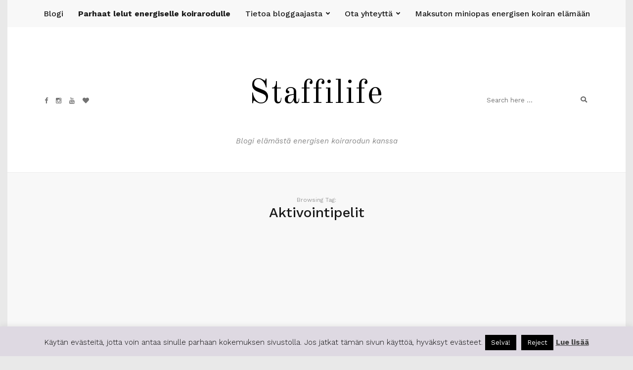

--- FILE ---
content_type: text/html; charset=UTF-8
request_url: https://staffilife.com/tag/aktivointipelit/
body_size: 15112
content:
<!DOCTYPE html><html lang="fi"><head itemscope itemtype="http://schema.org/WebSite"><meta charset="UTF-8"><meta name="viewport" content="width=device-width, initial-scale=1"><link rel="profile" href="http://gmpg.org/xfn/11"><link rel="pingback" href="https://staffilife.com/xmlrpc.php"> <script>(function(html){html.className = html.className.replace(/\bno-js\b/,'js')})(document.documentElement);</script> <script type="text/javascript" id="rs-js-common">rs = {"wordpress":{"version":"6.9","home_url":"https:\/\/staffilife.com\/","admin_url":"https:\/\/staffilife.com\/wp-admin\/","admin_ajax_url":"https:\/\/staffilife.com\/wp-admin\/admin-ajax.php","template_url":"https:\/\/staffilife.com\/wp-content\/themes\/pet-love","is_admin":false,"is_home":false},"php":{"version":"7.4.33","session_id":"cc24974acba9a33719f7350f8294289d"},"controls":{"meta_prefix":"rs-"},"lib":{"url":"https:\/\/staffilife.com\/wp-content\/themes\/pet-love\/rslib","path":"\/home5\/phizmlvc\/staffilife.com\/wp-content\/themes\/pet-love\/rslib","version":"2.1.4"},"data":[]}</script> <meta name='robots' content='index, follow, max-image-preview:large, max-snippet:-1, max-video-preview:-1' /><link media="all" href="https://staffilife.com/wp-content/cache/autoptimize/css/autoptimize_ebdde292c997662bd3fd47bd26383ce7.css" rel="stylesheet"><title>aktivointipelit Archives - Staffilife</title><link rel="canonical" href="https://staffilife.com/tag/aktivointipelit/" /><meta property="og:locale" content="fi_FI" /><meta property="og:type" content="article" /><meta property="og:title" content="aktivointipelit Archives - Staffilife" /><meta property="og:url" content="https://staffilife.com/tag/aktivointipelit/" /><meta property="og:site_name" content="Staffilife" /><meta property="og:image" content="https://i0.wp.com/staffilife.com/wp-content/uploads/2017/09/nitalus.jpg?fit=540%2C960&ssl=1" /><meta property="og:image:width" content="540" /><meta property="og:image:height" content="960" /><meta property="og:image:type" content="image/jpeg" /><meta name="twitter:card" content="summary_large_image" /> <script type="application/ld+json" class="yoast-schema-graph">{"@context":"https://schema.org","@graph":[{"@type":"CollectionPage","@id":"https://staffilife.com/tag/aktivointipelit/","url":"https://staffilife.com/tag/aktivointipelit/","name":"aktivointipelit Archives - Staffilife","isPartOf":{"@id":"https://staffilife.com/#website"},"primaryImageOfPage":{"@id":"https://staffilife.com/tag/aktivointipelit/#primaryimage"},"image":{"@id":"https://staffilife.com/tag/aktivointipelit/#primaryimage"},"thumbnailUrl":"https://i0.wp.com/staffilife.com/wp-content/uploads/2019/11/Koiran-joululahjalista.png?fit=1100%2C558&ssl=1","breadcrumb":{"@id":"https://staffilife.com/tag/aktivointipelit/#breadcrumb"},"inLanguage":"fi"},{"@type":"ImageObject","inLanguage":"fi","@id":"https://staffilife.com/tag/aktivointipelit/#primaryimage","url":"https://i0.wp.com/staffilife.com/wp-content/uploads/2019/11/Koiran-joululahjalista.png?fit=1100%2C558&ssl=1","contentUrl":"https://i0.wp.com/staffilife.com/wp-content/uploads/2019/11/Koiran-joululahjalista.png?fit=1100%2C558&ssl=1","width":1100,"height":558},{"@type":"BreadcrumbList","@id":"https://staffilife.com/tag/aktivointipelit/#breadcrumb","itemListElement":[{"@type":"ListItem","position":1,"name":"Home","item":"https://staffilife.com/"},{"@type":"ListItem","position":2,"name":"aktivointipelit"}]},{"@type":"WebSite","@id":"https://staffilife.com/#website","url":"https://staffilife.com/","name":"Staffilife","description":"Blogi el&auml;m&auml;st&auml; energisen koirarodun kanssa","potentialAction":[{"@type":"SearchAction","target":{"@type":"EntryPoint","urlTemplate":"https://staffilife.com/?s={search_term_string}"},"query-input":{"@type":"PropertyValueSpecification","valueRequired":true,"valueName":"search_term_string"}}],"inLanguage":"fi"}]}</script> <link rel='dns-prefetch' href='//secure.gravatar.com' /><link rel='dns-prefetch' href='//stats.wp.com' /><link rel='dns-prefetch' href='//fonts.googleapis.com' /><link rel='dns-prefetch' href='//v0.wordpress.com' /><link rel='dns-prefetch' href='//widgets.wp.com' /><link rel='dns-prefetch' href='//s0.wp.com' /><link rel='dns-prefetch' href='//0.gravatar.com' /><link rel='dns-prefetch' href='//1.gravatar.com' /><link rel='dns-prefetch' href='//2.gravatar.com' /><link rel='preconnect' href='//i0.wp.com' /><link rel="alternate" type="application/rss+xml" title="Staffilife &raquo; syöte" href="https://staffilife.com/feed/" /><link rel="alternate" type="application/rss+xml" title="Staffilife &raquo; kommenttien syöte" href="https://staffilife.com/comments/feed/" /><link rel="alternate" type="application/rss+xml" title="Staffilife &raquo; aktivointipelit avainsanan RSS-syöte" href="https://staffilife.com/tag/aktivointipelit/feed/" /> <!--noptimize--><script id="staff-ready">
			window.advanced_ads_ready=function(e,a){a=a||"complete";var d=function(e){return"interactive"===a?"loading"!==e:"complete"===e};d(document.readyState)?e():document.addEventListener("readystatechange",(function(a){d(a.target.readyState)&&e()}),{once:"interactive"===a})},window.advanced_ads_ready_queue=window.advanced_ads_ready_queue||[];		</script>
		<!--/noptimize--><link rel='stylesheet' id='rst_custom_enqueue_google_font-css' href='https://fonts.googleapis.com/css?family=Work+Sans:400,400i%7CCaveat:400,400i%7COld+Standard+TT:400,400i%7CWork+Sans:500,500i,400%7CWork+Sans:400,400i%7CWork+Sans:500,500i,400%7Cinherit:400,400i%7Cinherit:400,400i' type='text/css' media='all' /><link rel='stylesheet' id='higher_place_fonts-css' href='https://fonts.googleapis.com/css?family=Roboto%3A300%2C300i%2C400%2C400i%2C500%2C500i%2C700%2C700i%7COld+Standard+TT%3A300%2C300i%2C400%2C400i%2C500%2C500i%2C700%2C700i%7CMerriweather%3A300%2C300i%2C400%2C400i%2C500%2C500i%2C700%2C700i%7CSignerica+Medium%3A300%2C300i%2C400%2C400i%2C500%2C500i%2C700%2C700i%7CWork+Sans%3A300%2C300i%2C400%2C400i%2C500%2C500i%2C700%2C700i%7CCaveat%3A300%2C300i%2C400%2C400i%2C500%2C500i%2C700%2C700i&#038;subset=latin' type='text/css' media='all' /> <script type="text/javascript" src="https://staffilife.com/wp-includes/js/jquery/jquery.min.js?ver=3.7.1" id="jquery-core-js"></script> <script type="text/javascript" id="cookie-law-info-js-extra">var Cli_Data = {"nn_cookie_ids":[],"cookielist":[],"non_necessary_cookies":[],"ccpaEnabled":"","ccpaRegionBased":"","ccpaBarEnabled":"","strictlyEnabled":["necessary","obligatoire"],"ccpaType":"gdpr","js_blocking":"","custom_integration":"","triggerDomRefresh":"","secure_cookies":""};
var cli_cookiebar_settings = {"animate_speed_hide":"500","animate_speed_show":"500","background":"#ded9e2","border":"#444","border_on":"","button_1_button_colour":"#000","button_1_button_hover":"#000000","button_1_link_colour":"#fff","button_1_as_button":"1","button_1_new_win":"","button_2_button_colour":"#333","button_2_button_hover":"#292929","button_2_link_colour":"#444","button_2_as_button":"","button_2_hidebar":"1","button_3_button_colour":"#000","button_3_button_hover":"#000000","button_3_link_colour":"#fff","button_3_as_button":"1","button_3_new_win":"","button_4_button_colour":"#000","button_4_button_hover":"#000000","button_4_link_colour":"#fff","button_4_as_button":"1","button_7_button_colour":"#61a229","button_7_button_hover":"#4e8221","button_7_link_colour":"#fff","button_7_as_button":"1","button_7_new_win":"","font_family":"inherit","header_fix":"","notify_animate_hide":"1","notify_animate_show":"","notify_div_id":"#cookie-law-info-bar","notify_position_horizontal":"right","notify_position_vertical":"bottom","scroll_close":"","scroll_close_reload":"","accept_close_reload":"","reject_close_reload":"","showagain_tab":"","showagain_background":"#fff","showagain_border":"#000","showagain_div_id":"#cookie-law-info-again","showagain_x_position":"100px","text":"#000","show_once_yn":"","show_once":"10000","logging_on":"","as_popup":"","popup_overlay":"1","bar_heading_text":"","cookie_bar_as":"banner","popup_showagain_position":"bottom-right","widget_position":"left"};
var log_object = {"ajax_url":"https://staffilife.com/wp-admin/admin-ajax.php"};
//# sourceURL=cookie-law-info-js-extra</script> <script type="text/javascript" id="__ytprefs__-js-extra">var _EPYT_ = {"ajaxurl":"https://staffilife.com/wp-admin/admin-ajax.php","security":"284e0c6147","gallery_scrolloffset":"20","eppathtoscripts":"https://staffilife.com/wp-content/plugins/youtube-embed-plus/scripts/","eppath":"https://staffilife.com/wp-content/plugins/youtube-embed-plus/","epresponsiveselector":"[\"iframe.__youtube_prefs__\",\"iframe[src*='youtube.com']\",\"iframe[src*='youtube-nocookie.com']\",\"iframe[data-ep-src*='youtube.com']\",\"iframe[data-ep-src*='youtube-nocookie.com']\",\"iframe[data-ep-gallerysrc*='youtube.com']\"]","epdovol":"1","version":"14.2.4","evselector":"iframe.__youtube_prefs__[src], iframe[src*=\"youtube.com/embed/\"], iframe[src*=\"youtube-nocookie.com/embed/\"]","ajax_compat":"","maxres_facade":"eager","ytapi_load":"light","pause_others":"","stopMobileBuffer":"1","facade_mode":"","not_live_on_channel":""};
//# sourceURL=__ytprefs__-js-extra</script> <link rel="https://api.w.org/" href="https://staffilife.com/wp-json/" /><link rel="alternate" title="JSON" type="application/json" href="https://staffilife.com/wp-json/wp/v2/tags/42" /><link rel="EditURI" type="application/rsd+xml" title="RSD" href="https://staffilife.com/xmlrpc.php?rsd" /><meta name="generator" content="WordPress 6.9" /><meta name="tradetracker-site-verification" content="f3d3aadcef54dc2575df43a409d803a447b8968d" /><meta name="google-site-verification" content="ys4Ycg17V8U2It22z1BdL4Eh9UAIxCLANlpsOdh3bl0" />  <script>!function(f,b,e,v,n,t,s)
  {if(f.fbq)return;n=f.fbq=function(){n.callMethod?
  n.callMethod.apply(n,arguments):n.queue.push(arguments)};
  if(!f._fbq)f._fbq=n;n.push=n;n.loaded=!0;n.version='2.0';
  n.queue=[];t=b.createElement(e);t.async=!0;
  t.src=v;s=b.getElementsByTagName(e)[0];
  s.parentNode.insertBefore(t,s)}(window, document,'script',
  'https://connect.facebook.net/en_US/fbevents.js');
  fbq('init', '756071774857434');
  fbq('track', 'PageView');</script> <noscript><img height="1" width="1" style="display:none"
 src="https://www.facebook.com/tr?id=756071774857434&ev=PageView&noscript=1"
/></noscript>  <script type="text/javascript">var kc_script_data={ajax_url:"https://staffilife.com/wp-admin/admin-ajax.php"}</script>  <script type='text/javascript'>!function(f,b,e,v,n,t,s){if(f.fbq)return;n=f.fbq=function(){n.callMethod?
n.callMethod.apply(n,arguments):n.queue.push(arguments)};if(!f._fbq)f._fbq=n;
n.push=n;n.loaded=!0;n.version='2.0';n.queue=[];t=b.createElement(e);t.async=!0;
t.src=v;s=b.getElementsByTagName(e)[0];s.parentNode.insertBefore(t,s)}(window,
document,'script','https://connect.facebook.net/en_US/fbevents.js?v=next');</script>  <script type='text/javascript'>var url = window.location.origin + '?ob=open-bridge';
        fbq('set', 'openbridge', '2139218232957012', url);</script> <script type='text/javascript'>fbq('init', '2139218232957012', {}, {
    "agent": "wordpress-6.9-3.0.16"
})</script><script type='text/javascript'>fbq('track', 'PageView', []);</script>  <noscript> <img height="1" width="1" style="display:none" alt="fbpx"
src="https://www.facebook.com/tr?id=2139218232957012&ev=PageView&noscript=1" /> </noscript>  <script  async src="https://pagead2.googlesyndication.com/pagead/js/adsbygoogle.js?client=ca-pub-3460490895934960" crossorigin="anonymous"></script><link rel="icon" href="https://i0.wp.com/staffilife.com/wp-content/uploads/2017/09/cropped-nitalus-6.jpg?fit=32%2C32&#038;ssl=1" sizes="32x32" /><link rel="icon" href="https://i0.wp.com/staffilife.com/wp-content/uploads/2017/09/cropped-nitalus-6.jpg?fit=192%2C192&#038;ssl=1" sizes="192x192" /><link rel="apple-touch-icon" href="https://i0.wp.com/staffilife.com/wp-content/uploads/2017/09/cropped-nitalus-6.jpg?fit=180%2C180&#038;ssl=1" /><meta name="msapplication-TileImage" content="https://i0.wp.com/staffilife.com/wp-content/uploads/2017/09/cropped-nitalus-6.jpg?fit=270%2C270&#038;ssl=1" /></head><body class="archive tag tag-aktivointipelit tag-42 wp-theme-pet-love kc-css-system hfeed body-box" itemscope itemtype="http://schema.org/WebPage"> <a id="close-sidebar-nav"><i class="fa fa-close"></i></a><nav id="sidebar-nav"><ul id="menu-menu-1" class="menu-mobile"><li id="menu-item-1975" class="menu-item menu-item-type-custom menu-item-object-custom menu-item-home menu-item-first rst-not-mega menu-item-1975"><a href="https://staffilife.com/">Blogi</a></li><li id="menu-item-1952" class="menu-item menu-item-type-custom menu-item-object-custom rst-not-mega menu-item-1952"><a href="https://staffilife.com/parhaat-lelut-energiselle-ja-vahvalle-koirarodulle/"><b>Parhaat lelut energiselle koirarodulle</b></a></li><li id="menu-item-88" class="menu-item menu-item-type-post_type menu-item-object-page menu-item-has-children rst-not-mega menu-item-88"><a href="https://staffilife.com/tietoa/">Tietoa bloggaajasta</a><ul class="sub-menu"><li id="menu-item-1976" class="menu-item menu-item-type-custom menu-item-object-custom rst-not-mega menu-item-1976"><a href="https://staffilife.com/home">Tietoa blogista</a></li></ul></li><li id="menu-item-555" class="menu-item menu-item-type-post_type menu-item-object-page menu-item-has-children rst-not-mega menu-item-555"><a href="https://staffilife.com/ota-yhteytta/">Ota yhteyttä</a><ul class="sub-menu"><li id="menu-item-550" class="menu-item menu-item-type-post_type menu-item-object-page menu-item-privacy-policy rst-not-mega menu-item-550"><a rel="privacy-policy" href="https://staffilife.com/tietosuojaseloste/">Tietosuojaseloste</a></li></ul></li><li id="menu-item-2294" class="menu-item menu-item-type-post_type menu-item-object-page rst-not-mega menu-item-2294"><a href="https://staffilife.com/maksuton-miniopas-energisen-koiran-elamaan/">Maksuton miniopas energisen koiran elämään</a></li></ul></nav><div id="wrapper" class="wrapper-box container"><header id="header" class="header-logo-bottom header-style-02 header-style-56  "><div class="header-container-full container"><div class="header-top header_mega_full  "><div class="container"><div class="wand-box-header"> <button class="rst-menu-trigger"> <span>Toggle navigation</span> </button><div class="wand-menu text-center"><div class="rst-main-menu"><ul id="menu-menu-2" class="rst-nav-menu"><li class="menu-item menu-item-type-custom menu-item-object-custom menu-item-home menu-item-first rst-not-mega menu-item-1975"><a href="https://staffilife.com/">Blogi</a></li><li class="menu-item menu-item-type-custom menu-item-object-custom rst-not-mega menu-item-1952"><a href="https://staffilife.com/parhaat-lelut-energiselle-ja-vahvalle-koirarodulle/"><b>Parhaat lelut energiselle koirarodulle</b></a></li><li class="menu-item menu-item-type-post_type menu-item-object-page menu-item-has-children rst-not-mega menu-item-88"><a href="https://staffilife.com/tietoa/">Tietoa bloggaajasta</a><ul class="sub-menu"><li class="menu-item menu-item-type-custom menu-item-object-custom rst-not-mega menu-item-1976"><a href="https://staffilife.com/home">Tietoa blogista</a></li></ul></li><li class="menu-item menu-item-type-post_type menu-item-object-page menu-item-has-children rst-not-mega menu-item-555"><a href="https://staffilife.com/ota-yhteytta/">Ota yhteyttä</a><ul class="sub-menu"><li class="menu-item menu-item-type-post_type menu-item-object-page menu-item-privacy-policy rst-not-mega menu-item-550"><a rel="privacy-policy" href="https://staffilife.com/tietosuojaseloste/">Tietosuojaseloste</a></li></ul></li><li class="menu-item menu-item-type-post_type menu-item-object-page rst-not-mega menu-item-2294"><a href="https://staffilife.com/maksuton-miniopas-energisen-koiran-elamaan/">Maksuton miniopas energisen koiran elämään</a></li></ul></div></div><div class="wand-search-social rst-header-right rst-header-right-search rst-search-mobile "><ul class="rst-social-menu"><li><a target="_blank" href="https://www.facebook.com/staffilife/"><i class="fa fa-facebook"></i></a></li><li><a target="_blank" href="https://www.instagram.com/nitastaffilife/"><i class="fa fa-instagram"></i></a></li><li><a target="_blank" href="https://www.youtube.com/channel/UCVbIfyf7e36US8iANmYBDyA"><i class="fa fa-youtube"></i></a></li><li><a target="_blank" href="https://www.bloglovin.com/blogs/staffilife-19566567"><i class="fa fa-heart"></i></a></li></ul><form class="rst-search-form" action="https://staffilife.com/"> <input type="text" name="s" placeholder="Search here ..."> <button><i class="fa fa-search"></i></button></form></div></div></div></div><div id="inner-header" class="header-style-search "><div class="container"><div class="rst-logo text-center rst-logo-text"> <a href="https://staffilife.com/"><h1 itemprop="headline">Staffilife</h1><h2>Blogi elämästä energisen koirarodun kanssa</h2> </a></div><div class="clear"></div><ul class="rst-social-menu"><li><a target="_blank" href="https://www.facebook.com/staffilife/"><i class="fa fa-facebook"></i></a></li><li><a target="_blank" href="https://www.instagram.com/nitastaffilife/"><i class="fa fa-instagram"></i></a></li><li><a target="_blank" href="https://www.youtube.com/channel/UCVbIfyf7e36US8iANmYBDyA"><i class="fa fa-youtube"></i></a></li><li><a target="_blank" href="https://www.bloglovin.com/blogs/staffilife-19566567"><i class="fa fa-heart"></i></a></li></ul><form class="rst-search-form open rst-fixed " action="https://staffilife.com/"> <input type="text" name="s" placeholder="Search here ..."> <button><i class="fa fa-search"></i></button></form></div></div></div></header><div class="wrapper-content"><div id="head-category" class="rst_banner   rst_full_width  "><div class="container"><div class="rst-title-description text-center"><h2><span>Browsing Tag:</span>aktivointipelit</h2></div></div></div><div id="content"  class="rst-element-cate"><div class="container"><div id="rst-inner-content" class="row " data-sticky_parent=""><div class="col-md-8 pull-left has-sidebar rst-main-content  "><div class="row rst-grid column-2 "><article id="post-2409" class="col-md-12 rst-post-item  post-2409 post type-post status-publish format-image has-post-thumbnail hentry category-energisen-koiran-koulutus tag-aktivointi tag-aktivointipelit tag-all-for-paws-fetch-n-treat tag-energiankulutus tag-jarsiminen tag-joululahja tag-koirankeksi post_format-post-format-image" itemscope itemtype="http://schema.org/Post"><div class="rst-inner-post-item rst-inner-post-item-large rst-inner-post-item-large-custom  text-center"><div class="rst-meta-info"> <span itemprop="category" class="rst_category_name"> <a href="https://staffilife.com/category/energisen-koiran-koulutus/" rel="category tag">Energisen koiran koulutus</a> </span><h2 itemprop="heading"><a rel="bookmark" title="Koiran joululahja – Vinkkejä lahjalistaan" href="https://staffilife.com/koiran-joululahja-vinkkeja-lahjalistaan/">Koiran joululahja – Vinkkejä lahjalistaan</a></h2><div class="rst-inner-meta-info"> <time datetime="2019-12-01T11:52:51+02:00">1.12.2019</time></div></div><div class="rst_thumbnail"> <a rel="bookmark" title="Koiran joululahja – Vinkkejä lahjalistaan" href="https://staffilife.com/koiran-joululahja-vinkkeja-lahjalistaan/"><img src="https://i0.wp.com/staffilife.com/wp-content/uploads/2019/11/Koiran-joululahjalista.png?resize=819%2C415&#038;ssl=1" srcset="https://i0.wp.com/staffilife.com/wp-content/uploads/2019/11/Koiran-joululahjalista.png?resize=819%2C415&#038;ssl=1 819w" sizes="(max-width: 819px) 100vw, 819px"  alt="koiran-joululahja-vinkkeja-lahjalistaan" /></a></div><div class="rst-exceprt-post">Tästä artikkelista löydät ideoita siihen, mitä ostaa/tehdä joululahjaksi omalle tai tuttavan koiralle. Kokosin tähän artikkeliin sinulle 6 parasta postausta, joista löytyy erilaisia vaihtoehtoja ja ideoita lahjaksi :)Koiran joululahja  -  6 postausta: monta ideaaTuleeko lahja sinun omalle koirallesi vai jonkun toisen koiralle? Mikäli lahja tulee jonkun toisen koiralle, osoitatko lahjan...</div><div class="rst-post-bottom-readmore  style-3"> <a href="https://staffilife.com/koiran-joululahja-vinkkeja-lahjalistaan/" class="rst-read-more">Continue reading</a></div><div class="rst-post-bottom post-bottom-large  "> <a itemprop="author" href="https://staffilife.com/author/admin/" class="meta-author"><span>By </span>admin</a> <a href="https://staffilife.com/koiran-joululahja-vinkkeja-lahjalistaan/#respond" class="number-comment"><span>0</span> Comments</a><div class="rst-share"> <span>Share</span> <a target="_blank" onclick="window.open(this.href, 'mywin','left=50,top=50,width=600,height=350,toolbar=0'); return false;" href="http://www.facebook.com/sharer.php?u=https://staffilife.com/koiran-joululahja-vinkkeja-lahjalistaan/" class="rst-icon-facebook"><i class="fa fa-facebook"></i></a> <a target="_blank" onclick="window.open(this.href, 'mywin','left=50,top=50,width=600,height=350,toolbar=0'); return false;" href="http://twitter.com/share?text=Koiran+joululahja+–+Vinkkejä+lahjalistaan&amp;url=https://staffilife.com/koiran-joululahja-vinkkeja-lahjalistaan/" class="rst-icon-twitter"><i class="fa fa-twitter"></i></a> <a target="_blank" onclick="window.open(this.href, 'mywin','left=50,top=50,width=600,height=350,toolbar=0'); return false;" href="https://plus.google.com/share?url=https://staffilife.com/koiran-joululahja-vinkkeja-lahjalistaan/" class="rst-icon-google-plus"><i class="fa fa-google-plus"></i></a> <a target="_blank" onclick="window.open(this.href, 'mywin','left=50,top=50,width=600,height=350,toolbar=0'); return false;" href="http://www.linkedin.com/shareArticle?mini=true&amp;url=https://staffilife.com/koiran-joululahja-vinkkeja-lahjalistaan/&amp;title=Koiran&nbsp;joululahja&nbsp;–&nbsp;Vinkkejä&nbsp;lahjalistaan&amp;source=LinkedIn" class="rst-icon-linkedin"><i class="fa fa-linkedin"></i></a> <a target="_blank" onclick="window.open(this.href, 'mywin','left=50,top=50,width=600,height=350,toolbar=0'); return false;" class="rst-icon-pinterest" href="https://pinterest.com/pin/create/button/?url=https://staffilife.com/koiran-joululahja-vinkkeja-lahjalistaan/&media=https://i0.wp.com/staffilife.com/wp-content/uploads/2019/11/Koiran-joululahjalista.png?fit=1100%2C558&ssl=1&description=Koiran+joululahja+–+Vinkkejä+lahjalistaan"><i class="fa fa-pinterest"></i></a></div><div class="clear"></div></div></div></article><article id="post-2182" class="col-md-6 col-sm-6 col-xs-12 rst-post-item rst-post-item-grid  post-2182 post type-post status-publish format-image has-post-thumbnail hentry category-koiran-energian-purkaminen tag-aktivointi tag-aktivointipelit tag-energiankulutus tag-joululahja tag-lelut tag-rauhallinen-kaytos post_format-post-format-image"  itemscope itemtype="http://schema.org/Post"><div class="rst-inner-post-item rst-inner-post-item-grid  text-center"><div class="clearfix"><div class="rst_thumbnail"> <a rel="bookmark" title="Koiran aktivointi aktivointimatolla – me testasimme" href="https://staffilife.com/koiran-aktivointi-aktivointimatolla-me-testasimme/"><img src="https://i0.wp.com/staffilife.com/wp-content/uploads/2019/10/koiran-aktivointi-aktivointimatto-artikkeli.jpg?resize=395%2C252&#038;ssl=1" srcset="https://i0.wp.com/staffilife.com/wp-content/uploads/2019/10/koiran-aktivointi-aktivointimatto-artikkeli.jpg?resize=395%2C252&#038;ssl=1 395w, https://i0.wp.com/staffilife.com/wp-content/uploads/2019/10/koiran-aktivointi-aktivointimatto-artikkeli.jpg?resize=790%2C504&#038;ssl=1 790w" sizes="(max-width: 395px) 100vw, 395px" alt="koiran-aktivointi-aktivointimatolla-me-testasimme" /></a></div><div class="rst-meta-info"> <span itemprop="category" class="rst_category_name"> <a href="https://staffilife.com/category/koiran-energian-purkaminen/" rel="category tag">Koiran energian purkaminen</a> </span><h2 itemprop="heading"><a rel="bookmark" title="Koiran aktivointi aktivointimatolla – me testasimme" href="https://staffilife.com/koiran-aktivointi-aktivointimatolla-me-testasimme/">Koiran aktivointi aktivointimatolla – me testasimme</a></h2><div class="rst-inner-meta-info"> <time datetime="2019-10-06T16:20:59+03:00">6.10.2019</time></div><div class="rst-exceprt-post">II Artikkeli sisältää affiliatelinkkejä II&nbsp;Syksyn kurjat kelit ovat taas nostaneet ainakin meillä erityisen paljon esille tarpeen purkaa koiran ylimääräistä energiaa. Kun sataa kaatamalla vaakatasossa monta päivää putkeen, on selvää,...</div><div class="rst-post-bottom-readmore  style-3"> <a href="https://staffilife.com/koiran-aktivointi-aktivointimatolla-me-testasimme/" class="rst-read-more">Continue reading</a></div></div></div></div></article><article id="post-2088" class="col-md-6 col-sm-6 col-xs-12 rst-post-item rst-post-item-grid  post-2088 post type-post status-publish format-image has-post-thumbnail hentry category-koiran-energian-purkaminen tag-aktivointi tag-aktivointipelit tag-energiankulutus post_format-post-format-image"  itemscope itemtype="http://schema.org/Post"><div class="rst-inner-post-item rst-inner-post-item-grid  text-center"><div class="clearfix"><div class="rst_thumbnail"> <a rel="bookmark" title="Koiran aktivointi kotikonstein – helppo ja halpa Tee Se Itse -peli" href="https://staffilife.com/koiran-aktivointi-kotikonstein-helppo-ja-halpa-tee-se-itse-peli/"><img src="https://i0.wp.com/staffilife.com/wp-content/uploads/2019/09/Koiran-aktivoiminen-kotikonstein-artikkeli.png?resize=395%2C252&#038;ssl=1" srcset="https://i0.wp.com/staffilife.com/wp-content/uploads/2019/09/Koiran-aktivoiminen-kotikonstein-artikkeli.png?resize=395%2C252&#038;ssl=1 395w, https://i0.wp.com/staffilife.com/wp-content/uploads/2019/09/Koiran-aktivoiminen-kotikonstein-artikkeli.png?resize=790%2C504&#038;ssl=1 790w" sizes="(max-width: 395px) 100vw, 395px" alt="koiran-aktivointi-kotikonstein-helppo-ja-halpa-tee-se-itse-peli" /></a></div><div class="rst-meta-info"> <span itemprop="category" class="rst_category_name"> <a href="https://staffilife.com/category/koiran-energian-purkaminen/" rel="category tag">Koiran energian purkaminen</a> </span><h2 itemprop="heading"><a rel="bookmark" title="Koiran aktivointi kotikonstein – helppo ja halpa Tee Se Itse -peli" href="https://staffilife.com/koiran-aktivointi-kotikonstein-helppo-ja-halpa-tee-se-itse-peli/">Koiran aktivointi kotikonstein – helppo ja halpa Tee Se Itse -peli</a></h2><div class="rst-inner-meta-info"> <time datetime="2019-09-09T09:09:51+03:00">9.9.2019</time></div><div class="rst-exceprt-post">Syksy ja sateet ovat saapuneet. Meidän neitimme on tehty sokerista, joten syksyn pahimpien sateiden ja tuulen aikaan hän ei halua lähteä ulos. Täytyyhän toki tarpeet käydä hoitamassa, mutta ei...</div><div class="rst-post-bottom-readmore  style-3"> <a href="https://staffilife.com/koiran-aktivointi-kotikonstein-helppo-ja-halpa-tee-se-itse-peli/" class="rst-read-more">Continue reading</a></div></div></div></div></article><article id="post-1698" class="col-md-6 col-sm-6 col-xs-12 rst-post-item rst-post-item-grid  post-1698 post type-post status-publish format-image has-post-thumbnail hentry category-koiran-energian-purkaminen tag-aktivointipelit tag-all-for-paws-fetch-n-treat tag-energiankulutus tag-jarsiminen tag-lelut tag-nylabone post_format-post-format-image"  itemscope itemtype="http://schema.org/Post"><div class="rst-inner-post-item rst-inner-post-item-grid  text-center"><div class="clearfix"><div class="rst_thumbnail"> <a rel="bookmark" title="Parhaat lelut energiselle ja vahvalle koirarodulle" href="https://staffilife.com/parhaat-lelut-energiselle-ja-vahvalle-koirarodulle/"><img src="https://i0.wp.com/staffilife.com/wp-content/uploads/2019/05/Parhaat-lelut-energiselle-ja-vahvalle-koirarodulle.png?resize=395%2C252&#038;ssl=1" srcset="https://i0.wp.com/staffilife.com/wp-content/uploads/2019/05/Parhaat-lelut-energiselle-ja-vahvalle-koirarodulle.png?resize=395%2C252&#038;ssl=1 395w, https://i0.wp.com/staffilife.com/wp-content/uploads/2019/05/Parhaat-lelut-energiselle-ja-vahvalle-koirarodulle.png?resize=790%2C504&#038;ssl=1 790w" sizes="(max-width: 395px) 100vw, 395px" alt="parhaat-lelut-energiselle-ja-vahvalle-koirarodulle" /></a></div><div class="rst-meta-info"> <span itemprop="category" class="rst_category_name"> <a href="https://staffilife.com/category/koiran-energian-purkaminen/" rel="category tag">Koiran energian purkaminen</a> </span><h2 itemprop="heading"><a rel="bookmark" title="Parhaat lelut energiselle ja vahvalle koirarodulle" href="https://staffilife.com/parhaat-lelut-energiselle-ja-vahvalle-koirarodulle/">Parhaat lelut energiselle ja vahvalle koirarodulle</a></h2><div class="rst-inner-meta-info"> <time datetime="2019-05-19T11:08:08+03:00">19.5.2019</time></div><div class="rst-exceprt-post">II Artikkeli sisältää affiliatelinkkejä IIArtikkelia muokattu 13.2.2020 - uusi tieto west paw lelujen saatavuudesta suomessa. Artikkelia muokattu 5.6.2019 - yksi lelu poistunut kaupoista&nbsp;Sain jonkun verran leluihin liittyviä kysymyksiä, kun...</div><div class="rst-post-bottom-readmore  style-3"> <a href="https://staffilife.com/parhaat-lelut-energiselle-ja-vahvalle-koirarodulle/" class="rst-read-more">Continue reading</a></div></div></div></div></article><article id="post-1434" class="col-md-6 col-sm-6 col-xs-12 rst-post-item rst-post-item-grid  post-1434 post type-post status-publish format-image has-post-thumbnail hentry category-koiran-energian-purkaminen tag-aktivointipelit tag-all-for-paws-fetch-n-treat tag-energiankulutus post_format-post-format-image"  itemscope itemtype="http://schema.org/Post"><div class="rst-inner-post-item rst-inner-post-item-grid  text-center"><div class="clearfix"><div class="rst_thumbnail"> <a rel="bookmark" title="Kestävä aktivointilelu koiralle &#8211; meidän ehdoton suosikki" href="https://staffilife.com/kestava-aktivointilelu-koiralle-meidan-ehdoton-suosikki/"><img src="https://i0.wp.com/staffilife.com/wp-content/uploads/2019/02/kestava-aktivointilelu-koiralle-artikkeli.png?resize=395%2C252&#038;ssl=1" srcset="https://i0.wp.com/staffilife.com/wp-content/uploads/2019/02/kestava-aktivointilelu-koiralle-artikkeli.png?resize=395%2C252&#038;ssl=1 395w, https://i0.wp.com/staffilife.com/wp-content/uploads/2019/02/kestava-aktivointilelu-koiralle-artikkeli.png?resize=790%2C504&#038;ssl=1 790w" sizes="(max-width: 395px) 100vw, 395px" alt="kestava-aktivointilelu-koiralle-meidan-ehdoton-suosikki" /></a></div><div class="rst-meta-info"> <span itemprop="category" class="rst_category_name"> <a href="https://staffilife.com/category/koiran-energian-purkaminen/" rel="category tag">Koiran energian purkaminen</a> </span><h2 itemprop="heading"><a rel="bookmark" title="Kestävä aktivointilelu koiralle &#8211; meidän ehdoton suosikki" href="https://staffilife.com/kestava-aktivointilelu-koiralle-meidan-ehdoton-suosikki/">Kestävä aktivointilelu koiralle &#8211; meidän ehdoton suosikki</a></h2><div class="rst-inner-meta-info"> <time datetime="2019-02-18T13:57:18+02:00">18.2.2019</time></div><div class="rst-exceprt-post">&nbsp;Hyvin usea varsinkin meistä, jotka omistavat energisen koirarodun, etsii jatkuvasti sitä hyvää ja kestävää aktivointilelua koiralle. Minä olen mielestäni sellaisen löytänyt! Tai itseasiassa minä en sitä itse löytänyt, vaan...</div><div class="rst-post-bottom-readmore  style-3"> <a href="https://staffilife.com/kestava-aktivointilelu-koiralle-meidan-ehdoton-suosikki/" class="rst-read-more">Continue reading</a></div></div></div></div></article><article id="post-1050" class="col-md-6 col-sm-6 col-xs-12 rst-post-item rst-post-item-grid  post-1050 post type-post status-publish format-image has-post-thumbnail hentry category-koiran-energian-purkaminen tag-aktivointipelit tag-energiankulutus tag-joululahja tag-nylabone post_format-post-format-image"  itemscope itemtype="http://schema.org/Post"><div class="rst-inner-post-item rst-inner-post-item-grid  text-center"><div class="clearfix"><div class="rst_thumbnail"> <a rel="bookmark" title="Paras joululahja (energiselle) koiralle" href="https://staffilife.com/paras-joululahja-staffille/"><img src="https://i0.wp.com/staffilife.com/wp-content/uploads/2018/12/Paras-joululahja-koiralle.png?resize=395%2C252&#038;ssl=1" srcset="https://i0.wp.com/staffilife.com/wp-content/uploads/2018/12/Paras-joululahja-koiralle.png?resize=395%2C252&#038;ssl=1 395w, https://i0.wp.com/staffilife.com/wp-content/uploads/2018/12/Paras-joululahja-koiralle.png?resize=790%2C504&#038;ssl=1 790w" sizes="(max-width: 395px) 100vw, 395px" alt="paras-joululahja-staffille" /></a></div><div class="rst-meta-info"> <span itemprop="category" class="rst_category_name"> <a href="https://staffilife.com/category/koiran-energian-purkaminen/" rel="category tag">Koiran energian purkaminen</a> </span><h2 itemprop="heading"><a rel="bookmark" title="Paras joululahja (energiselle) koiralle" href="https://staffilife.com/paras-joululahja-staffille/">Paras joululahja (energiselle) koiralle</a></h2><div class="rst-inner-meta-info"> <time datetime="2018-12-03T10:39:43+02:00">3.12.2018</time></div><div class="rst-exceprt-post">II Artikkeli sisältää affiliatelinkkejä IIArtikkelia päivitetty 19.11.2019, Artikkeli julkaistu alun perin hieman erilaisena versiona Staffi- lehden joulunumerossa 2018.&nbsp;Tässä artikkelissa kerron sinulle vinkkejä mitä voisit antaa koirallesi (tai jonkun toisen koiralle)...</div><div class="rst-post-bottom-readmore  style-3"> <a href="https://staffilife.com/paras-joululahja-staffille/" class="rst-read-more">Continue reading</a></div></div></div></div></article><article id="post-991" class="col-md-6 col-sm-6 col-xs-12 rst-post-item rst-post-item-grid  post-991 post type-post status-publish format-image has-post-thumbnail hentry category-koiran-energian-purkaminen tag-aktivointipelit tag-energiankulutus post_format-post-format-image"  itemscope itemtype="http://schema.org/Post"><div class="rst-inner-post-item rst-inner-post-item-grid  text-center"><div class="clearfix"><div class="rst_thumbnail"> <a rel="bookmark" title="4 Koiran aktivointipeliä vertailussa" href="https://staffilife.com/4-koiran-aktivointipelia-arvioitavana/"><img src="https://i0.wp.com/staffilife.com/wp-content/uploads/2018/11/Koiran-aktivointipelit-vertailussa-artikkeli.png?resize=395%2C252&#038;ssl=1" srcset="https://i0.wp.com/staffilife.com/wp-content/uploads/2018/11/Koiran-aktivointipelit-vertailussa-artikkeli.png?resize=395%2C252&#038;ssl=1 395w, https://i0.wp.com/staffilife.com/wp-content/uploads/2018/11/Koiran-aktivointipelit-vertailussa-artikkeli.png?resize=790%2C504&#038;ssl=1 790w" sizes="(max-width: 395px) 100vw, 395px" alt="4-koiran-aktivointipelia-arvioitavana" /></a></div><div class="rst-meta-info"> <span itemprop="category" class="rst_category_name"> <a href="https://staffilife.com/category/koiran-energian-purkaminen/" rel="category tag">Koiran energian purkaminen</a> </span><h2 itemprop="heading"><a rel="bookmark" title="4 Koiran aktivointipeliä vertailussa" href="https://staffilife.com/4-koiran-aktivointipelia-arvioitavana/">4 Koiran aktivointipeliä vertailussa</a></h2><div class="rst-inner-meta-info"> <time datetime="2018-11-26T12:33:56+02:00">26.11.2018</time></div><div class="rst-exceprt-post">II Artikkeli sisältää affiliatelinkkejä IIArtikkelia muokattu 3.9.2019 - lelujen hinnat muuttuneet ja joitain poistunut saatavilta.Varsinkin energiselle rodulle, kuten Staffille erilaiset aivojumpat ovat loistava energiankulutuskeino! Erilaisia aivojumppia, joilla saadaan energiaa kulutettua,...</div><div class="rst-post-bottom-readmore  style-3"> <a href="https://staffilife.com/4-koiran-aktivointipelia-arvioitavana/" class="rst-read-more">Continue reading</a></div></div></div></div></article></div></div><aside id="sidebar" class="hp-sidebar col-md-4 sidebar-style-2  " data-sticky_column=&quot;&quot; itemscope itemtype="http://schema.org/WPSideBar" ><div class="inner-sidebar hg-text-center "><aside id="top-posts-2" class="widget widget_top-posts"><h3 class="title widget-title"><span>Suosituimmat postaukset</span></h3><ul class='widgets-list-layout no-grav'><li><a href="https://staffilife.com/parhaat-lelut-energiselle-ja-vahvalle-koirarodulle/" title="Parhaat lelut energiselle ja vahvalle koirarodulle" class="bump-view" data-bump-view="tp"><img loading="lazy" width="40" height="40" src="https://i0.wp.com/staffilife.com/wp-content/uploads/2019/05/Parhaat-lelut-energiselle-ja-vahvalle-koirarodulle.png?fit=1000%2C540&#038;ssl=1&#038;resize=40%2C40" srcset="https://i0.wp.com/staffilife.com/wp-content/uploads/2019/05/Parhaat-lelut-energiselle-ja-vahvalle-koirarodulle.png?fit=1000%2C540&amp;ssl=1&amp;resize=40%2C40 1x, https://i0.wp.com/staffilife.com/wp-content/uploads/2019/05/Parhaat-lelut-energiselle-ja-vahvalle-koirarodulle.png?fit=1000%2C540&amp;ssl=1&amp;resize=60%2C60 1.5x, https://i0.wp.com/staffilife.com/wp-content/uploads/2019/05/Parhaat-lelut-energiselle-ja-vahvalle-koirarodulle.png?fit=1000%2C540&amp;ssl=1&amp;resize=80%2C80 2x, https://i0.wp.com/staffilife.com/wp-content/uploads/2019/05/Parhaat-lelut-energiselle-ja-vahvalle-koirarodulle.png?fit=1000%2C540&amp;ssl=1&amp;resize=120%2C120 3x, https://i0.wp.com/staffilife.com/wp-content/uploads/2019/05/Parhaat-lelut-energiselle-ja-vahvalle-koirarodulle.png?fit=1000%2C540&amp;ssl=1&amp;resize=160%2C160 4x" alt="Parhaat lelut energiselle ja vahvalle koirarodulle" data-pin-nopin="true" class="widgets-list-layout-blavatar" /></a><div class="widgets-list-layout-links"> <a href="https://staffilife.com/parhaat-lelut-energiselle-ja-vahvalle-koirarodulle/" title="Parhaat lelut energiselle ja vahvalle koirarodulle" class="bump-view" data-bump-view="tp">Parhaat lelut energiselle ja vahvalle koirarodulle</a></div></li><li><a href="https://staffilife.com/koira-vetaa-3-saantoa-hihnakaytoksen-opettelussa/" title="Koira vetää - 3 sääntöä hihnakäytöksen opettelussa" class="bump-view" data-bump-view="tp"><img loading="lazy" width="40" height="40" src="https://i0.wp.com/staffilife.com/wp-content/uploads/2018/07/IMG_20180719_204145-e1541154989675.jpg?fit=400%2C356&#038;ssl=1&#038;resize=40%2C40" srcset="https://i0.wp.com/staffilife.com/wp-content/uploads/2018/07/IMG_20180719_204145-e1541154989675.jpg?fit=400%2C356&amp;ssl=1&amp;resize=40%2C40 1x, https://i0.wp.com/staffilife.com/wp-content/uploads/2018/07/IMG_20180719_204145-e1541154989675.jpg?fit=400%2C356&amp;ssl=1&amp;resize=60%2C60 1.5x, https://i0.wp.com/staffilife.com/wp-content/uploads/2018/07/IMG_20180719_204145-e1541154989675.jpg?fit=400%2C356&amp;ssl=1&amp;resize=80%2C80 2x, https://i0.wp.com/staffilife.com/wp-content/uploads/2018/07/IMG_20180719_204145-e1541154989675.jpg?fit=400%2C356&amp;ssl=1&amp;resize=120%2C120 3x, https://i0.wp.com/staffilife.com/wp-content/uploads/2018/07/IMG_20180719_204145-e1541154989675.jpg?fit=400%2C356&amp;ssl=1&amp;resize=160%2C160 4x" alt="Koira vetää - 3 sääntöä hihnakäytöksen opettelussa" data-pin-nopin="true" class="widgets-list-layout-blavatar" /></a><div class="widgets-list-layout-links"> <a href="https://staffilife.com/koira-vetaa-3-saantoa-hihnakaytoksen-opettelussa/" title="Koira vetää - 3 sääntöä hihnakäytöksen opettelussa" class="bump-view" data-bump-view="tp">Koira vetää - 3 sääntöä hihnakäytöksen opettelussa</a></div></li><li><a href="https://staffilife.com/toisten-koirien-ohittaminen/" title="Toisten koirien ohittaminen – 4 vinkkiä joiden avulla onnistut" class="bump-view" data-bump-view="tp"><img loading="lazy" width="40" height="40" src="https://i0.wp.com/staffilife.com/wp-content/uploads/2019/06/Toisten-koirien-ohittaminen-artikkeli.png?fit=1000%2C540&#038;ssl=1&#038;resize=40%2C40" srcset="https://i0.wp.com/staffilife.com/wp-content/uploads/2019/06/Toisten-koirien-ohittaminen-artikkeli.png?fit=1000%2C540&amp;ssl=1&amp;resize=40%2C40 1x, https://i0.wp.com/staffilife.com/wp-content/uploads/2019/06/Toisten-koirien-ohittaminen-artikkeli.png?fit=1000%2C540&amp;ssl=1&amp;resize=60%2C60 1.5x, https://i0.wp.com/staffilife.com/wp-content/uploads/2019/06/Toisten-koirien-ohittaminen-artikkeli.png?fit=1000%2C540&amp;ssl=1&amp;resize=80%2C80 2x, https://i0.wp.com/staffilife.com/wp-content/uploads/2019/06/Toisten-koirien-ohittaminen-artikkeli.png?fit=1000%2C540&amp;ssl=1&amp;resize=120%2C120 3x, https://i0.wp.com/staffilife.com/wp-content/uploads/2019/06/Toisten-koirien-ohittaminen-artikkeli.png?fit=1000%2C540&amp;ssl=1&amp;resize=160%2C160 4x" alt="Toisten koirien ohittaminen – 4 vinkkiä joiden avulla onnistut" data-pin-nopin="true" class="widgets-list-layout-blavatar" /></a><div class="widgets-list-layout-links"> <a href="https://staffilife.com/toisten-koirien-ohittaminen/" title="Toisten koirien ohittaminen – 4 vinkkiä joiden avulla onnistut" class="bump-view" data-bump-view="tp">Toisten koirien ohittaminen – 4 vinkkiä joiden avulla onnistut</a></div></li><li><a href="https://staffilife.com/toisen-koiran-kohtaaminen-koiran-koulutus/" title="Toisen koiran kohtaaminen - koiran koulutus" class="bump-view" data-bump-view="tp"><img loading="lazy" width="40" height="40" src="https://i0.wp.com/staffilife.com/wp-content/uploads/2019/05/Koiran-koulutus-toisen-koiran-kohtaaminen.png?fit=1000%2C540&#038;ssl=1&#038;resize=40%2C40" srcset="https://i0.wp.com/staffilife.com/wp-content/uploads/2019/05/Koiran-koulutus-toisen-koiran-kohtaaminen.png?fit=1000%2C540&amp;ssl=1&amp;resize=40%2C40 1x, https://i0.wp.com/staffilife.com/wp-content/uploads/2019/05/Koiran-koulutus-toisen-koiran-kohtaaminen.png?fit=1000%2C540&amp;ssl=1&amp;resize=60%2C60 1.5x, https://i0.wp.com/staffilife.com/wp-content/uploads/2019/05/Koiran-koulutus-toisen-koiran-kohtaaminen.png?fit=1000%2C540&amp;ssl=1&amp;resize=80%2C80 2x, https://i0.wp.com/staffilife.com/wp-content/uploads/2019/05/Koiran-koulutus-toisen-koiran-kohtaaminen.png?fit=1000%2C540&amp;ssl=1&amp;resize=120%2C120 3x, https://i0.wp.com/staffilife.com/wp-content/uploads/2019/05/Koiran-koulutus-toisen-koiran-kohtaaminen.png?fit=1000%2C540&amp;ssl=1&amp;resize=160%2C160 4x" alt="Toisen koiran kohtaaminen - koiran koulutus" data-pin-nopin="true" class="widgets-list-layout-blavatar" /></a><div class="widgets-list-layout-links"> <a href="https://staffilife.com/toisen-koiran-kohtaaminen-koiran-koulutus/" title="Toisen koiran kohtaaminen - koiran koulutus" class="bump-view" data-bump-view="tp">Toisen koiran kohtaaminen - koiran koulutus</a></div></li><li><a href="https://staffilife.com/koiran-aktivointi-kotikonstein-helppo-ja-halpa-tee-se-itse-peli/" title="Koiran aktivointi kotikonstein – helppo ja halpa Tee Se Itse -peli" class="bump-view" data-bump-view="tp"><img loading="lazy" width="40" height="40" src="https://i0.wp.com/staffilife.com/wp-content/uploads/2019/09/Koiran-aktivoiminen-kotikonstein-artikkeli.png?fit=1100%2C558&#038;ssl=1&#038;resize=40%2C40" srcset="https://i0.wp.com/staffilife.com/wp-content/uploads/2019/09/Koiran-aktivoiminen-kotikonstein-artikkeli.png?fit=1100%2C558&amp;ssl=1&amp;resize=40%2C40 1x, https://i0.wp.com/staffilife.com/wp-content/uploads/2019/09/Koiran-aktivoiminen-kotikonstein-artikkeli.png?fit=1100%2C558&amp;ssl=1&amp;resize=60%2C60 1.5x, https://i0.wp.com/staffilife.com/wp-content/uploads/2019/09/Koiran-aktivoiminen-kotikonstein-artikkeli.png?fit=1100%2C558&amp;ssl=1&amp;resize=80%2C80 2x, https://i0.wp.com/staffilife.com/wp-content/uploads/2019/09/Koiran-aktivoiminen-kotikonstein-artikkeli.png?fit=1100%2C558&amp;ssl=1&amp;resize=120%2C120 3x, https://i0.wp.com/staffilife.com/wp-content/uploads/2019/09/Koiran-aktivoiminen-kotikonstein-artikkeli.png?fit=1100%2C558&amp;ssl=1&amp;resize=160%2C160 4x" alt="Koiran aktivointi kotikonstein – helppo ja halpa Tee Se Itse -peli" data-pin-nopin="true" class="widgets-list-layout-blavatar" /></a><div class="widgets-list-layout-links"> <a href="https://staffilife.com/koiran-aktivointi-kotikonstein-helppo-ja-halpa-tee-se-itse-peli/" title="Koiran aktivointi kotikonstein – helppo ja halpa Tee Se Itse -peli" class="bump-view" data-bump-view="tp">Koiran aktivointi kotikonstein – helppo ja halpa Tee Se Itse -peli</a></div></li></ul></aside><aside id="blog-stats-2" class="widget blog-stats"><h3 class="title widget-title"><span>Blogin tilastot</span></h3><ul><li>396&nbsp;422 Käyntiä</li></ul></aside><aside id="categories-3" class="widget widget_categories"><h3 class="title widget-title"><span>Näistä kirjoitan blogissa</span></h3><ul><li class="cat-item cat-item-32"><a href="https://staffilife.com/category/bloggaaminen/">Bloggaaminen</a> (1)</li><li class="cat-item cat-item-45"><a href="https://staffilife.com/category/energisen-koiran-koulutus/">Energisen koiran koulutus</a> (35)</li><li class="cat-item cat-item-25"><a href="https://staffilife.com/category/koiran-energian-purkaminen/">Koiran energian purkaminen</a> (14)</li><li class="cat-item cat-item-13"><a href="https://staffilife.com/category/paiva-staffina/">Päivä Staffina</a> (3)</li><li class="cat-item cat-item-29"><a href="https://staffilife.com/category/staffin-hankinta-ja-pentuaika/">Staffin hankinta ja pentuaika</a> (14)</li><li class="cat-item cat-item-24"><a href="https://staffilife.com/category/staffin-korkea-kipukynnys/">Staffin korkea kipukynnys</a> (7)</li><li class="cat-item cat-item-49"><a href="https://staffilife.com/category/vinkkeja-koiran-omistajalle/">Vinkkejä koiran omistajalle</a> (10)</li></ul></aside><aside id="blog_subscription-2" class="widget widget_blog_subscription jetpack_subscription_widget"><h3 class="title widget-title"><span>Tilaa postaukset sähköpostiisi</span></h3><div class="wp-block-jetpack-subscriptions__container"><form action="#" method="post" accept-charset="utf-8" id="subscribe-blog-blog_subscription-2"
 data-blog="143278176"
 data-post_access_level="everybody" ><div id="subscribe-text"><p>Tästä voit tilata uusimmat postaukset suoraan sähköpostiisi.</p></div><p id="subscribe-email"> <label id="jetpack-subscribe-label"
 class="screen-reader-text"
 for="subscribe-field-blog_subscription-2"> Sähköpostiosoite </label> <input type="email" name="email" autocomplete="email" required="required"
 value=""
 id="subscribe-field-blog_subscription-2"
 placeholder="Sähköpostiosoite"
 /></p><p id="subscribe-submit"
 > <input type="hidden" name="action" value="subscribe"/> <input type="hidden" name="source" value="https://staffilife.com/tag/aktivointipelit/"/> <input type="hidden" name="sub-type" value="widget"/> <input type="hidden" name="redirect_fragment" value="subscribe-blog-blog_subscription-2"/> <input type="hidden" id="_wpnonce" name="_wpnonce" value="956370bb70" /><input type="hidden" name="_wp_http_referer" value="/tag/aktivointipelit/" /> <button type="submit"
 class="wp-block-button__link"
 name="jetpack_subscriptions_widget"
 > Tilaa </button></p></form><div class="wp-block-jetpack-subscriptions__subscount"> Liity 98 tilaajien joukkoon</div></div></aside><aside id="custom_html-9" class="widget_text widget widget_custom_html"><div class="textwidget custom-html-widget"><script async src="https://pagead2.googlesyndication.com/pagead/js/adsbygoogle.js"></script>  <ins class="adsbygoogle"
 style="display:block"
 data-ad-client="ca-pub-3460490895934960"
 data-ad-slot="6989589228"
 data-ad-format="auto"
 data-full-width-responsive="true"></ins> <script>(adsbygoogle = window.adsbygoogle || []).push({});</script></div></aside><aside id="facebook-likebox-2" class="widget widget_facebook_likebox"><div id="fb-root"></div><div class="fb-page" data-href="https://www.facebook.com/staffilife/" data-width="340"  data-height="580" data-hide-cover="false" data-show-facepile="true" data-tabs="timeline" data-hide-cta="false" data-small-header="false"><div class="fb-xfbml-parse-ignore"><blockquote cite="https://www.facebook.com/staffilife/"><a href="https://www.facebook.com/staffilife/"></a></blockquote></div></div></aside><aside id="search-3" class="widget widget_search"><h3 class="title widget-title"><span>Hae blogista</span></h3><form class="main-search input-group" action="https://staffilife.com/" method="get"> <input type="text" class="form-control" placeholder="Search here ..." name="s"> <span class="input-group-btn"> <button class="btn btn-default"><i class="fa fa-search"></i></button> </span></form></aside></div></aside ></div></div></div></div><div id="wrapper-footer" class=""><div class="container" ><footer class="footer-2 x" id="footer"   itemscope itemtype="http://schema.org/WPFooter"><div class="wand-main-footer"><div class="main-footer-widget"><div class="container"><div class="rst-footer-widget hg-text-center sidebar-style-2  "><div class="row"><div class="col-sm-12  col-widget-3 col-md-4"><aside id="text-4" class="widget widget_text"><h3 class="title widget-title"><span>Instagram</span></h3><div class="textwidget"><div id="sb_instagram"  class="sbi sbi_mob_col_1 sbi_tab_col_2 sbi_col_2 sbi_fixed_height" style="padding-bottom: 10px; width: 75%; height: 50%;"	 data-feedid="sbi_17841414204352633#4"  data-res="auto" data-cols="2" data-colsmobile="1" data-colstablet="2" data-num="4" data-nummobile="" data-item-padding="5"	 data-shortcode-atts="{&quot;num&quot;:&quot;4&quot;,&quot;cols&quot;:&quot;2&quot;}"  data-postid="" data-locatornonce="c5428dd439" data-imageaspectratio="1:1" data-sbi-flags="favorLocal,gdpr"><div id="sbi_images"  style="gap: 10px;"></div><div id="sbi_load" > <span class="sbi_follow_btn" > <a target="_blank"
 rel="nofollow noopener"  href="https://www.instagram.com/17841414204352633/"> <svg class="svg-inline--fa fa-instagram fa-w-14" aria-hidden="true" data-fa-processed="" aria-label="Instagram" data-prefix="fab" data-icon="instagram" role="img" viewBox="0 0 448 512"> <path fill="currentColor" d="M224.1 141c-63.6 0-114.9 51.3-114.9 114.9s51.3 114.9 114.9 114.9S339 319.5 339 255.9 287.7 141 224.1 141zm0 189.6c-41.1 0-74.7-33.5-74.7-74.7s33.5-74.7 74.7-74.7 74.7 33.5 74.7 74.7-33.6 74.7-74.7 74.7zm146.4-194.3c0 14.9-12 26.8-26.8 26.8-14.9 0-26.8-12-26.8-26.8s12-26.8 26.8-26.8 26.8 12 26.8 26.8zm76.1 27.2c-1.7-35.9-9.9-67.7-36.2-93.9-26.2-26.2-58-34.4-93.9-36.2-37-2.1-147.9-2.1-184.9 0-35.8 1.7-67.6 9.9-93.9 36.1s-34.4 58-36.2 93.9c-2.1 37-2.1 147.9 0 184.9 1.7 35.9 9.9 67.7 36.2 93.9s58 34.4 93.9 36.2c37 2.1 147.9 2.1 184.9 0 35.9-1.7 67.7-9.9 93.9-36.2 26.2-26.2 34.4-58 36.2-93.9 2.1-37 2.1-147.8 0-184.8zM398.8 388c-7.8 19.6-22.9 34.7-42.6 42.6-29.5 11.7-99.5 9-132.1 9s-102.7 2.6-132.1-9c-19.6-7.8-34.7-22.9-42.6-42.6-11.7-29.5-9-99.5-9-132.1s-2.6-102.7 9-132.1c7.8-19.6 22.9-34.7 42.6-42.6 29.5-11.7 99.5-9 132.1-9s102.7-2.6 132.1 9c19.6 7.8 34.7 22.9 42.6 42.6 11.7 29.5 9 99.5 9 132.1s2.7 102.7-9 132.1z"></path> </svg> <span>Follow on Instagram</span> </a> </span></div> <span class="sbi_resized_image_data" data-feed-id="sbi_17841414204352633#4"
 data-resized="[]"> </span></div></div></aside></div><div class="col-sm-12  col-widget-3 col-md-4"><aside id="archives-3" class="widget widget_archive"><h3 class="title widget-title"><span>Arkisto</span></h3> <label class="screen-reader-text" for="archives-dropdown-3">Arkisto</label> <select id="archives-dropdown-3" name="archive-dropdown"><option value="">Valitse kuukausi</option><option value='https://staffilife.com/2020/06/'> kesäkuu 2020</option><option value='https://staffilife.com/2020/05/'> toukokuu 2020</option><option value='https://staffilife.com/2020/03/'> maaliskuu 2020</option><option value='https://staffilife.com/2020/02/'> helmikuu 2020</option><option value='https://staffilife.com/2020/01/'> tammikuu 2020</option><option value='https://staffilife.com/2019/12/'> joulukuu 2019</option><option value='https://staffilife.com/2019/11/'> marraskuu 2019</option><option value='https://staffilife.com/2019/10/'> lokakuu 2019</option><option value='https://staffilife.com/2019/09/'> syyskuu 2019</option><option value='https://staffilife.com/2019/08/'> elokuu 2019</option><option value='https://staffilife.com/2019/07/'> heinäkuu 2019</option><option value='https://staffilife.com/2019/06/'> kesäkuu 2019</option><option value='https://staffilife.com/2019/05/'> toukokuu 2019</option><option value='https://staffilife.com/2019/04/'> huhtikuu 2019</option><option value='https://staffilife.com/2019/03/'> maaliskuu 2019</option><option value='https://staffilife.com/2019/02/'> helmikuu 2019</option><option value='https://staffilife.com/2019/01/'> tammikuu 2019</option><option value='https://staffilife.com/2018/12/'> joulukuu 2018</option><option value='https://staffilife.com/2018/11/'> marraskuu 2018</option><option value='https://staffilife.com/2018/10/'> lokakuu 2018</option><option value='https://staffilife.com/2018/09/'> syyskuu 2018</option><option value='https://staffilife.com/2018/08/'> elokuu 2018</option><option value='https://staffilife.com/2018/07/'> heinäkuu 2018</option><option value='https://staffilife.com/2018/06/'> kesäkuu 2018</option><option value='https://staffilife.com/2018/05/'> toukokuu 2018</option><option value='https://staffilife.com/2018/04/'> huhtikuu 2018</option><option value='https://staffilife.com/2018/03/'> maaliskuu 2018</option><option value='https://staffilife.com/2018/02/'> helmikuu 2018</option> </select> <script type="text/javascript">( ( dropdownId ) => {
	const dropdown = document.getElementById( dropdownId );
	function onSelectChange() {
		setTimeout( () => {
			if ( 'escape' === dropdown.dataset.lastkey ) {
				return;
			}
			if ( dropdown.value ) {
				document.location.href = dropdown.value;
			}
		}, 250 );
	}
	function onKeyUp( event ) {
		if ( 'Escape' === event.key ) {
			dropdown.dataset.lastkey = 'escape';
		} else {
			delete dropdown.dataset.lastkey;
		}
	}
	function onClick() {
		delete dropdown.dataset.lastkey;
	}
	dropdown.addEventListener( 'keyup', onKeyUp );
	dropdown.addEventListener( 'click', onClick );
	dropdown.addEventListener( 'change', onSelectChange );
})( "archives-dropdown-3" );

//# sourceURL=WP_Widget_Archives%3A%3Awidget</script> </aside> <script type="text/javascript" data-dojo-config="usePlainJson: false, isDebug: false">jQuery.getScript( "//downloads.mailchimp.com/js/signup-forms/popup/unique-methods/embed.js", function( data, textStatus, jqxhr ) { window.dojoRequire(["mojo/signup-forms/Loader"], function(L) { L.start({"baseUrl":"mc.us3.list-manage.com","uuid":"348ad462aa124ae2791c5adc0","lid":"2eb69297e5","uniqueMethods":true}) });} );</script> </div><div class="col-sm-12  col-widget-3 col-md-4"><aside id="rst-social-widget-2" class="widget widget_social"><h3 class="title widget-title"><span>Pidetään yhteyttä</span></h3><div class="text-center widget-wrap"  itemscope itemtype="http://schema.org/About"><ul class="list-inline social style-1"><li><a target="_blank" style="font-size:18px" href="https://www.facebook.com/staffilife/" class="rst-icon-facebook"><i class="fa fa-facebook"></i><span>Facebook</span></a></li><li><a target="_blank" style="font-size:18px"  href="https://www.instagram.com/nitastaffilife/" class="rst-icon-instagram"><i class="fa fa-instagram"></i><span>Instagram</span></a></li><li><a target="_blank" style="font-size:18px"  href="https://www.youtube.com/channel/UCVbIfyf7e36US8iANmYBDyA" class="rst-icon-youtube"><i class="fa fa-youtube"></i><span>Youtube</span></a></li><li><a target="_blank" style="font-size:18px"  href="https://www.bloglovin.com/blogs/staffilife-19566567" class="rst-icon-bloglovin"><i class="fa fa-heart"></i><span>Bloglovin</span></a></li></ul></div></aside></div></div></div></div></div></div><div class="rst-copyright  "><div class="container"><div class="copyright"><div class="row"><div class="col-sm-12 text-center"> © 2019 | Staffilife | All Rights Reserved.</div></div></div></div></div> <a href="#" class="scroll-top"><i class="fa fa-long-arrow-up"></i></a></footer> <input class="number_instagram" type="hidden" value="6" /></div></div></div> <script type="speculationrules">{"prefetch":[{"source":"document","where":{"and":[{"href_matches":"/*"},{"not":{"href_matches":["/wp-*.php","/wp-admin/*","/wp-content/uploads/*","/wp-content/*","/wp-content/plugins/*","/wp-content/themes/pet-love/*","/*\\?(.+)"]}},{"not":{"selector_matches":"a[rel~=\"nofollow\"]"}},{"not":{"selector_matches":".no-prefetch, .no-prefetch a"}}]},"eagerness":"conservative"}]}</script> <div id="cookie-law-info-bar" data-nosnippet="true"><span>Käytän evästeitä, jotta voin antaa sinulle parhaan kokemuksen sivustolla. Jos jatkat tämän sivun käyttöä, hyväksyt evästeet.<a role='button' data-cli_action="accept" id="cookie_action_close_header" class="medium cli-plugin-button cli-plugin-main-button cookie_action_close_header cli_action_button wt-cli-accept-btn" style="display:inline-block">Selvä!</a> <a role='button' id="cookie_action_close_header_reject" class="medium cli-plugin-button cli-plugin-main-button cookie_action_close_header_reject cli_action_button wt-cli-reject-btn" data-cli_action="reject">Reject</a> <a href="https://www.staffilife.com/tietosuojaseloste/" id="CONSTANT_OPEN_URL" target="_blank" class="cli-plugin-main-link" style="display:inline-block">Lue lisää</a></span></div><div id="cookie-law-info-again" style="display:none" data-nosnippet="true"><span id="cookie_hdr_showagain">Privacy &amp; Cookies Policy</span></div><div class="cli-modal" data-nosnippet="true" id="cliSettingsPopup" tabindex="-1" role="dialog" aria-labelledby="cliSettingsPopup" aria-hidden="true"><div class="cli-modal-dialog" role="document"><div class="cli-modal-content cli-bar-popup"> <button type="button" class="cli-modal-close" id="cliModalClose"> <svg class="" viewBox="0 0 24 24"><path d="M19 6.41l-1.41-1.41-5.59 5.59-5.59-5.59-1.41 1.41 5.59 5.59-5.59 5.59 1.41 1.41 5.59-5.59 5.59 5.59 1.41-1.41-5.59-5.59z"></path><path d="M0 0h24v24h-24z" fill="none"></path></svg> <span class="wt-cli-sr-only">Close</span> </button><div class="cli-modal-body"><div class="cli-container-fluid cli-tab-container"><div class="cli-row"><div class="cli-col-12 cli-align-items-stretch cli-px-0"><div class="cli-privacy-overview"><h4>Privacy Overview</h4><div class="cli-privacy-content"><div class="cli-privacy-content-text">This website uses cookies to improve your experience while you navigate through the website. Out of these, the cookies that are categorized as necessary are stored on your browser as they are essential for the working of basic functionalities of the website. We also use third-party cookies that help us analyze and understand how you use this website. These cookies will be stored in your browser only with your consent. You also have the option to opt-out of these cookies. But opting out of some of these cookies may affect your browsing experience.</div></div> <a class="cli-privacy-readmore" aria-label="Show more" role="button" data-readmore-text="Show more" data-readless-text="Show less"></a></div></div><div class="cli-col-12 cli-align-items-stretch cli-px-0 cli-tab-section-container"><div class="cli-tab-section"><div class="cli-tab-header"> <a role="button" tabindex="0" class="cli-nav-link cli-settings-mobile" data-target="necessary" data-toggle="cli-toggle-tab"> Necessary </a><div class="wt-cli-necessary-checkbox"> <input type="checkbox" class="cli-user-preference-checkbox"  id="wt-cli-checkbox-necessary" data-id="checkbox-necessary" checked="checked"  /> <label class="form-check-label" for="wt-cli-checkbox-necessary">Necessary</label></div> <span class="cli-necessary-caption">Always Enabled</span></div><div class="cli-tab-content"><div class="cli-tab-pane cli-fade" data-id="necessary"><div class="wt-cli-cookie-description"> Necessary cookies are absolutely essential for the website to function properly. This category only includes cookies that ensures basic functionalities and security features of the website. These cookies do not store any personal information.</div></div></div></div><div class="cli-tab-section"><div class="cli-tab-header"> <a role="button" tabindex="0" class="cli-nav-link cli-settings-mobile" data-target="non-necessary" data-toggle="cli-toggle-tab"> Non-necessary </a><div class="cli-switch"> <input type="checkbox" id="wt-cli-checkbox-non-necessary" class="cli-user-preference-checkbox"  data-id="checkbox-non-necessary" checked='checked' /> <label for="wt-cli-checkbox-non-necessary" class="cli-slider" data-cli-enable="Enabled" data-cli-disable="Disabled"><span class="wt-cli-sr-only">Non-necessary</span></label></div></div><div class="cli-tab-content"><div class="cli-tab-pane cli-fade" data-id="non-necessary"><div class="wt-cli-cookie-description"> Any cookies that may not be particularly necessary for the website to function and is used specifically to collect user personal data via analytics, ads, other embedded contents are termed as non-necessary cookies. It is mandatory to procure user consent prior to running these cookies on your website.</div></div></div></div></div></div></div></div><div class="cli-modal-footer"><div class="wt-cli-element cli-container-fluid cli-tab-container"><div class="cli-row"><div class="cli-col-12 cli-align-items-stretch cli-px-0"><div class="cli-tab-footer wt-cli-privacy-overview-actions"> <a id="wt-cli-privacy-save-btn" role="button" tabindex="0" data-cli-action="accept" class="wt-cli-privacy-btn cli_setting_save_button wt-cli-privacy-accept-btn cli-btn">SAVE &amp; ACCEPT</a></div></div></div></div></div></div></div></div><div class="cli-modal-backdrop cli-fade cli-settings-overlay"></div><div class="cli-modal-backdrop cli-fade cli-popupbar-overlay"></div> <input type="hidden" name="rs-data-input" id="rs-data-input"/>  <script type='text/javascript'>document.addEventListener( 'wpcf7mailsent', function( event ) {
        if( "fb_pxl_code" in event.detail.apiResponse){
          eval(event.detail.apiResponse.fb_pxl_code);
        }
      }, false );</script> <div id='fb-pxl-ajax-code'></div> <script type="text/javascript">var sbiajaxurl = "https://staffilife.com/wp-admin/admin-ajax.php";</script> <script type="text/javascript" id="higher_place-main-min-js-extra">var quickview_main = {"ajaxurl":"https://staffilife.com/wp-admin/admin-ajax.php","themeurl":"https://staffilife.com/wp-content/themes/pet-love","homeurl":"https://staffilife.com/"};
//# sourceURL=higher_place-main-min-js-extra</script> <script type="text/javascript" id="jetpack-facebook-embed-js-extra">var jpfbembed = {"appid":"249643311490","locale":"en_US"};
//# sourceURL=jetpack-facebook-embed-js-extra</script> <script type="text/javascript" id="jetpack-stats-js-before">_stq = window._stq || [];
_stq.push([ "view", {"v":"ext","blog":"143278176","post":"0","tz":"2","srv":"staffilife.com","arch_tag":"aktivointipelit","arch_results":"7","j":"1:15.4"} ]);
_stq.push([ "clickTrackerInit", "143278176", "0" ]);
//# sourceURL=jetpack-stats-js-before</script> <script type="text/javascript" src="https://stats.wp.com/e-202604.js" id="jetpack-stats-js" defer="defer" data-wp-strategy="defer"></script> <script type="text/javascript" id="sbi_scripts-js-extra">var sb_instagram_js_options = {"font_method":"svg","resized_url":"https://staffilife.com/wp-content/uploads/sb-instagram-feed-images/","placeholder":"https://staffilife.com/wp-content/plugins/instagram-feed/img/placeholder.png","ajax_url":"https://staffilife.com/wp-admin/admin-ajax.php"};
//# sourceURL=sbi_scripts-js-extra</script> <script id="wp-emoji-settings" type="application/json">{"baseUrl":"https://s.w.org/images/core/emoji/17.0.2/72x72/","ext":".png","svgUrl":"https://s.w.org/images/core/emoji/17.0.2/svg/","svgExt":".svg","source":{"concatemoji":"https://staffilife.com/wp-includes/js/wp-emoji-release.min.js?ver=6.9"}}</script> <script type="module">/*! This file is auto-generated */
const a=JSON.parse(document.getElementById("wp-emoji-settings").textContent),o=(window._wpemojiSettings=a,"wpEmojiSettingsSupports"),s=["flag","emoji"];function i(e){try{var t={supportTests:e,timestamp:(new Date).valueOf()};sessionStorage.setItem(o,JSON.stringify(t))}catch(e){}}function c(e,t,n){e.clearRect(0,0,e.canvas.width,e.canvas.height),e.fillText(t,0,0);t=new Uint32Array(e.getImageData(0,0,e.canvas.width,e.canvas.height).data);e.clearRect(0,0,e.canvas.width,e.canvas.height),e.fillText(n,0,0);const a=new Uint32Array(e.getImageData(0,0,e.canvas.width,e.canvas.height).data);return t.every((e,t)=>e===a[t])}function p(e,t){e.clearRect(0,0,e.canvas.width,e.canvas.height),e.fillText(t,0,0);var n=e.getImageData(16,16,1,1);for(let e=0;e<n.data.length;e++)if(0!==n.data[e])return!1;return!0}function u(e,t,n,a){switch(t){case"flag":return n(e,"\ud83c\udff3\ufe0f\u200d\u26a7\ufe0f","\ud83c\udff3\ufe0f\u200b\u26a7\ufe0f")?!1:!n(e,"\ud83c\udde8\ud83c\uddf6","\ud83c\udde8\u200b\ud83c\uddf6")&&!n(e,"\ud83c\udff4\udb40\udc67\udb40\udc62\udb40\udc65\udb40\udc6e\udb40\udc67\udb40\udc7f","\ud83c\udff4\u200b\udb40\udc67\u200b\udb40\udc62\u200b\udb40\udc65\u200b\udb40\udc6e\u200b\udb40\udc67\u200b\udb40\udc7f");case"emoji":return!a(e,"\ud83e\u1fac8")}return!1}function f(e,t,n,a){let r;const o=(r="undefined"!=typeof WorkerGlobalScope&&self instanceof WorkerGlobalScope?new OffscreenCanvas(300,150):document.createElement("canvas")).getContext("2d",{willReadFrequently:!0}),s=(o.textBaseline="top",o.font="600 32px Arial",{});return e.forEach(e=>{s[e]=t(o,e,n,a)}),s}function r(e){var t=document.createElement("script");t.src=e,t.defer=!0,document.head.appendChild(t)}a.supports={everything:!0,everythingExceptFlag:!0},new Promise(t=>{let n=function(){try{var e=JSON.parse(sessionStorage.getItem(o));if("object"==typeof e&&"number"==typeof e.timestamp&&(new Date).valueOf()<e.timestamp+604800&&"object"==typeof e.supportTests)return e.supportTests}catch(e){}return null}();if(!n){if("undefined"!=typeof Worker&&"undefined"!=typeof OffscreenCanvas&&"undefined"!=typeof URL&&URL.createObjectURL&&"undefined"!=typeof Blob)try{var e="postMessage("+f.toString()+"("+[JSON.stringify(s),u.toString(),c.toString(),p.toString()].join(",")+"));",a=new Blob([e],{type:"text/javascript"});const r=new Worker(URL.createObjectURL(a),{name:"wpTestEmojiSupports"});return void(r.onmessage=e=>{i(n=e.data),r.terminate(),t(n)})}catch(e){}i(n=f(s,u,c,p))}t(n)}).then(e=>{for(const n in e)a.supports[n]=e[n],a.supports.everything=a.supports.everything&&a.supports[n],"flag"!==n&&(a.supports.everythingExceptFlag=a.supports.everythingExceptFlag&&a.supports[n]);var t;a.supports.everythingExceptFlag=a.supports.everythingExceptFlag&&!a.supports.flag,a.supports.everything||((t=a.source||{}).concatemoji?r(t.concatemoji):t.wpemoji&&t.twemoji&&(r(t.twemoji),r(t.wpemoji)))});
//# sourceURL=https://staffilife.com/wp-includes/js/wp-emoji-loader.min.js</script> <!--noptimize--><script>!function(){window.advanced_ads_ready_queue=window.advanced_ads_ready_queue||[],advanced_ads_ready_queue.push=window.advanced_ads_ready;for(var d=0,a=advanced_ads_ready_queue.length;d<a;d++)advanced_ads_ready(advanced_ads_ready_queue[d])}();</script><!--/noptimize--> <script defer src="https://staffilife.com/wp-content/cache/autoptimize/js/autoptimize_608b90127360587fb879f3bf26a9fef9.js"></script></body></html>

<!-- Page uncached by LiteSpeed Cache 7.7 on 2026-01-23 02:09:48 -->

--- FILE ---
content_type: text/html; charset=utf-8
request_url: https://www.google.com/recaptcha/api2/aframe
body_size: 267
content:
<!DOCTYPE HTML><html><head><meta http-equiv="content-type" content="text/html; charset=UTF-8"></head><body><script nonce="ckWIchQXRwm0x--HnIWAyw">/** Anti-fraud and anti-abuse applications only. See google.com/recaptcha */ try{var clients={'sodar':'https://pagead2.googlesyndication.com/pagead/sodar?'};window.addEventListener("message",function(a){try{if(a.source===window.parent){var b=JSON.parse(a.data);var c=clients[b['id']];if(c){var d=document.createElement('img');d.src=c+b['params']+'&rc='+(localStorage.getItem("rc::a")?sessionStorage.getItem("rc::b"):"");window.document.body.appendChild(d);sessionStorage.setItem("rc::e",parseInt(sessionStorage.getItem("rc::e")||0)+1);localStorage.setItem("rc::h",'1769126992832');}}}catch(b){}});window.parent.postMessage("_grecaptcha_ready", "*");}catch(b){}</script></body></html>

--- FILE ---
content_type: text/css
request_url: https://staffilife.com/wp-content/cache/autoptimize/css/autoptimize_ebdde292c997662bd3fd47bd26383ce7.css
body_size: 127555
content:
img:is([sizes=auto i],[sizes^="auto," i]){contain-intrinsic-size:3000px 1500px}
.widget_wysija_cont .inputContainer{position:relative;float:left}.widget_wysija_cont .ajaxSubmit{padding:20px;background:#55ea55;border:1px solid #999;display:none}.formError{position:absolute;top:300px;left:300px;display:block;z-index:5000;cursor:pointer}.formError .formErrorContent{background:none repeat scroll 0 0 #8e2121;border:1px solid #bbb;color:#fff;font-family:tahoma;font-size:11px;padding:4px 10px;position:relative;width:150px;z-index:5001}.widget_wysija_cont .formError .formErrorArrow{width:15px;margin:-2px 0 0 13px;position:relative;z-index:5006}.widget_wysija_cont .formError .formErrorArrowBottom{margin:0 0 0 12px;top:2px}.widget_wysija_cont .formError .formErrorArrow div{border-left:2px solid #ddd;border-right:2px solid #ddd;font-size:0px;height:1px;background:#8e2121;margin:0 auto;line-height:0;font-size:0;display:block}.widget_wysija_cont .greenPopup .formErrorArrow div{background:#33be40}.widget_wysija_cont .blackPopup .formErrorArrow div{background:#393939;color:#fff}.widget_wysija_cont .formError .formErrorArrow .line10{width:15px;border:none}.widget_wysija_cont .formError .formErrorArrow .line9{width:13px;border:none}.widget_wysija_cont .formError .formErrorArrow .line8{width:11px}.widget_wysija_cont .formError .formErrorArrow .line7{width:9px}.widget_wysija_cont .formError .formErrorArrow .line6{width:7px}.widget_wysija_cont .formError .formErrorArrow .line5{width:5px}.widget_wysija_cont .formError .formErrorArrow .line4{width:3px}.widget_wysija_cont .formError .formErrorArrow .line3{width:1px;border-left:2px solid #ddd;border-right:2px solid #ddd;border-bottom:0 solid #ddd}.widget_wysija_cont .formError .formErrorArrow .line2{width:3px;border:none;background:#ddd}.widget_wysija_cont .formError .formErrorArrow .line1{width:1px;border:none;background:#ddd}.greenPopup .formErrorContent{background:none repeat scroll 0 0 #fffbcc;color:#555}.widget_wysija_cont .updated,.widget_wysija_cont .error,.widget_wysija_cont .xdetailed-errors{margin:5px 0 15px;color:#333;font-family:sans-serif;font-size:12px;line-height:1.4em}.widget_wysija_cont .error,.widget_wysija_cont .login #login_error{background-color:#ffebe8;border-color:#c00}.widget_wysija_cont .updated,.widget_wysija_cont .error,.widget_wysija_cont .xdetailed-errors{border-radius:3px;-moz-border-radius:3px;-webkit-border-radius:3px;-khtml-border-radius:3px;border-style:solid;border-width:1px;margin:5px 15px 2px;padding:0 .6em;color:#333}.widget_wysija_cont.updated,.widget_wysija_cont .login .message{background-color:#ffffe0;border-color:#e6db55}.widget_wysija_cont .xdetailed-updated{background-color:#ffffe0;border-color:#e6db55;color:#000;font-weight:700;display:none}.widget_wysija_cont .xdetailed-errors{background-color:#a50000;border-color:#888;color:#ddd;font-weight:700;display:none}.widget_wysija_cont .instruct{font-style:italic;font-weight:700;padding:5px 0;font-size:11px}.widget_wysija_cont .needInfo{padding-left:15px;text-decoration:underline}.widget_wysija_cont .wysija-submit{display:block;margin-top:20px}.widget_wysija_cont input.defaultlabels{color:#888}.widget_wysija_cont input.defaultlabels:focus{color:#373737}.widget_wysija_cont .abs-req{display:none}.widget_wysija_cont p label{display:block}.widget_wysija_cont .iframe-hidden{display:none}.widget_wysija_cont .updated,.widget_wysija_cont .error,.widget_wysija_cont .xdetailed-errors{background-color:#fff;border:1px solid;border-radius:0;font-weight:400;margin:4px 0;padding:4px}.widget_wysija_cont .error,.widget_wysija_cont .xdetailed-errors{background-color:#e55057;color:#fff}.widget_wysija_cont .error,.widget_wysija_cont .xdetailed-errors{background-color:#e55057;color:#fff;border-color:#c00}.widget_wysija_cont .allmsgs ul{padding:0}.widget_wysija_cont .allmsgs li{list-style-type:none}.widget_wysija_cont .updated,.widget_wysija_cont .login .message{background-color:#ffffe0;border-color:#e6db55}.widget_wysija_cont .updated ul{margin:0}.widget_wysija_cont .showerrors{color:#ddd}#wysija-subscriptions input.checkboxx{margin-left:0;margin-right:10px}#wysija-subscriptions th label{margin-right:10px}#wysija-box-after-comment{width:25px}#wysija-box-after-register{margin:0 6px 0 0;padding:3px}.wysija-after-register{padding-bottom:10px}.wysija-unsubscribed-on{color:#bbb}.widget_wysija .wysija-required{font-weight:700}.widget_wysija .wysija-radio-label,.widget_wysija .wysija-checkbox-label{margin:0 0 5px;cursor:pointer}.widget_wysija .wysija-radio,.widget_wysija .wysija-checkbox{margin:0 5px 0 0;vertical-align:middle}.xdetailed-errors,.xdetailed-updated{display:none}.widget_wysija_cont .allmsgs .updated{display:block !important}
/* To be replaced in `head` to control optm data location */
#sb_instagram{width:100%;margin:0 auto;padding:0;-webkit-box-sizing:border-box;-moz-box-sizing:border-box;box-sizing:border-box}#sb_instagram #sbi_images,#sb_instagram.sbi_fixed_height{-webkit-box-sizing:border-box;-moz-box-sizing:border-box}#sb_instagram:after,.sbi_lb-commentBox:after,.sbi_lb-data:after,.sbi_lb-dataContainer:after,.sbi_lb-outerContainer:after{content:"";display:table;clear:both}#sb_instagram.sbi_fixed_height{overflow:hidden;overflow-y:auto;box-sizing:border-box}#sb_instagram #sbi_images{box-sizing:border-box;display:grid;width:100%;padding:12px 0}#sb_instagram .sbi_header_link{-webkit-box-shadow:none;box-shadow:none}#sb_instagram .sbi_header_link:hover,.sbi_lightbox a img{border:none}#sb_instagram #sbi_images .sbi_item{display:inline-block;width:100%;vertical-align:top;zoom:1;margin:0!important;text-decoration:none;opacity:1;overflow:hidden;-webkit-box-sizing:border-box;-moz-box-sizing:border-box;box-sizing:border-box;-webkit-transition:.5s;-moz-transition:.5s;-o-transition:.5s;transition:.5s}#sb_instagram #sbi_images .sbi_item.sbi_transition{opacity:0}#sb_instagram.sbi_col_1 #sbi_images,#sb_instagram.sbi_col_1.sbi_disable_mobile #sbi_images{grid-template-columns:repeat(1,1fr)}#sb_instagram.sbi_col_2 #sbi_images,#sb_instagram.sbi_col_2.sbi_disable_mobile #sbi_images{grid-template-columns:repeat(2,1fr)}#sb_instagram.sbi_col_3 #sbi_images,#sb_instagram.sbi_col_3.sbi_disable_mobile #sbi_images{grid-template-columns:repeat(3,1fr)}#sb_instagram.sbi_col_4 #sbi_images,#sb_instagram.sbi_col_4.sbi_disable_mobile #sbi_images{grid-template-columns:repeat(4,1fr)}#sb_instagram.sbi_col_5 #sbi_images,#sb_instagram.sbi_col_5.sbi_disable_mobile #sbi_images{grid-template-columns:repeat(5,1fr)}#sb_instagram.sbi_col_6 #sbi_images,#sb_instagram.sbi_col_6.sbi_disable_mobile #sbi_images{grid-template-columns:repeat(6,1fr)}#sb_instagram.sbi_col_7 #sbi_images,#sb_instagram.sbi_col_7.sbi_disable_mobile #sbi_images{grid-template-columns:repeat(7,1fr)}#sb_instagram.sbi_col_8 #sbi_images,#sb_instagram.sbi_col_8.sbi_disable_mobile #sbi_images{grid-template-columns:repeat(8,1fr)}#sb_instagram.sbi_col_9 #sbi_images,#sb_instagram.sbi_col_9.sbi_disable_mobile #sbi_images{grid-template-columns:repeat(9,1fr)}#sb_instagram.sbi_col_10 #sbi_images,#sb_instagram.sbi_col_10.sbi_disable_mobile #sbi_images{grid-template-columns:repeat(10,1fr)}#sb_instagram #sbi_load .sbi_load_btn,#sb_instagram .sbi_photo_wrap{position:relative}#sb_instagram .sbi_photo{display:block;text-decoration:none}#sb_instagram .sbi_photo img{width:100%;height:inherit;object-fit:cover;scale:1;transition:transform .5s ease-in-out;transition:transform .5s ease-in-out,-webkit-transform .5s ease-in-out;vertical-align:middle}#sb_instagram .sbi_no_js img,#sb_instagram br,#sb_instagram p:empty,#sb_instagram.sbi_no_js .sbi_load_btn,#sb_instagram.sbi_no_js .sbi_photo img{display:none}#sb_instagram a,#sb_instagram a:active,#sb_instagram a:focus,#sb_instagram a:hover,.sbi_lightbox a:active,.sbi_lightbox a:focus,.sbi_lightbox a:hover{outline:0}#sb_instagram img{display:block;padding:0!important;margin:0!important;max-width:100%!important;opacity:1!important}#sb_instagram .sbi_link{display:none;position:absolute;bottom:0;right:0;width:100%;padding:10px 0;background:rgba(0,0,0,.5);text-align:center;color:#fff;font-size:12px;line-height:1.1}#sb_instagram .sbi_link a{padding:0 6px;text-decoration:none;color:#fff;font-size:12px;line-height:1.1;display:inline-block;vertical-align:top;zoom:1}#sb_instagram .sbi_link .sbi_lightbox_link{padding-bottom:5px}#sb_instagram .sbi_link a:focus,#sb_instagram .sbi_link a:hover{text-decoration:underline}#sb_instagram .sbi_photo_wrap:focus .sbi_link,#sb_instagram .sbi_photo_wrap:hover .sbi_link{display:block}#sb_instagram svg:not(:root).svg-inline--fa{height:1em;display:inline-block}#sb_instagram .sbi_type_carousel .sbi_playbtn,#sb_instagram .sbi_type_carousel .svg-inline--fa.fa-play,#sb_instagram .sbi_type_video .sbi_playbtn,#sb_instagram .sbi_type_video .svg-inline--fa.fa-play,.sbi_type_carousel .fa-clone{display:block!important;position:absolute;z-index:1;color:rgba(255,255,255,.9);font-style:normal!important;text-shadow:0 0 8px rgba(0,0,0,.8)}#sb_instagram .sbi_type_carousel .sbi_playbtn,#sb_instagram .sbi_type_video .sbi_playbtn{z-index:2;top:50%;left:50%;margin-top:-24px;margin-left:-19px;padding:0;font-size:48px}#sb_instagram .sbi_type_carousel .fa-clone{right:12px;top:12px;font-size:24px;text-shadow:0 0 8px rgba(0,0,0,.3)}#sb_instagram .sbi_type_carousel .svg-inline--fa.fa-play,#sb_instagram .sbi_type_video .svg-inline--fa.fa-play,.sbi_type_carousel svg.fa-clone{-webkit-filter:drop-shadow(0px 0px 2px rgba(0,0,0,.4));filter:drop-shadow(0px 0px 2px rgba(0, 0, 0, .4))}#sb_instagram .sbi_loader{width:20px;height:20px;position:relative;top:50%;left:50%;margin:-10px 0 0 -10px;background-color:rgba(0,0,0,.5);border-radius:100%;-webkit-animation:1s ease-in-out infinite sbi-sk-scaleout;animation:1s ease-in-out infinite sbi-sk-scaleout}#sbi_load p{display:inline;padding:0;margin:0}#sb_instagram #sbi_load .sbi_loader{position:absolute;margin-top:-11px;background-color:#fff;opacity:1}@-webkit-keyframes sbi-sk-scaleout{0%{-webkit-transform:scale(0)}100%{-webkit-transform:scale(1);opacity:0}}@keyframes sbi-sk-scaleout{0%{-webkit-transform:scale(0);-ms-transform:scale(0);transform:scale(0)}100%{-webkit-transform:scale(1);-ms-transform:scale(1);transform:scale(1);opacity:0}}#sb_instagram .fa-spin,#sbi_lightbox .fa-spin{-webkit-animation:2s linear infinite fa-spin;animation:2s linear infinite fa-spin}#sb_instagram .fa-pulse,#sbi_lightbox .fa-pulse{-webkit-animation:1s steps(8) infinite fa-spin;animation:1s steps(8) infinite fa-spin}@-webkit-keyframes fa-spin{0%{-webkit-transform:rotate(0);transform:rotate(0)}100%{-webkit-transform:rotate(359deg);transform:rotate(359deg)}}@keyframes fa-spin{0%{-webkit-transform:rotate(0);transform:rotate(0)}100%{-webkit-transform:rotate(359deg);transform:rotate(359deg)}}.sbi-screenreader{text-indent:-9999px!important;display:block!important;width:0!important;height:0!important;line-height:0!important;text-align:left!important;overflow:hidden!important}#sb_instagram .sb_instagram_header,.sb_instagram_header{overflow:hidden;position:relative;-webkit-box-sizing:border-box;-moz-box-sizing:border-box;box-sizing:border-box;padding:12px 0}#sb_instagram .sb_instagram_header a,.sb_instagram_header a{transition:color .5s;text-decoration:none}.sb_instagram_header.sbi_header_outside{float:none;margin-left:auto!important;margin-right:auto!important;display:flex}.sbi_no_avatar .sbi_header_img{background:#333;color:#fff;width:50px;height:50px;position:relative}.sb_instagram_header .sbi_header_hashtag_icon{opacity:0;position:absolute;width:100%;top:0;bottom:0;left:0;text-align:center;color:#fff;background:rgba(0,0,0,.75)}.sbi_no_avatar .sbi_header_hashtag_icon{display:block;color:#fff;opacity:.9;-webkit-transition:background .6s linear,color .6s linear;-moz-transition:background .6s linear,color .6s linear;-o-transition:background .6s linear,color .6s linear;transition:background .6s linear,color .6s linear}.sbi_no_avatar:hover .sbi_header_hashtag_icon{display:block;opacity:1;-webkit-transition:background .2s linear,color .2s linear;-moz-transition:background .2s linear,color .2s linear;-o-transition:background .2s linear,color .2s linear;transition:background .2s linear,color .2s linear}@media all and (min-width:480px){#sb_instagram .sb_instagram_header.sbi_medium .sbi_header_img,#sb_instagram .sb_instagram_header.sbi_medium .sbi_header_img img,.sb_instagram_header.sbi_medium .sbi_header_img,.sb_instagram_header.sbi_medium .sbi_header_img img{width:80px;height:80px;border-radius:50%}#sb_instagram .sb_instagram_header.sbi_medium .sbi_header_text h3,.sb_instagram_header.sbi_medium .sbi_header_text h3{font-size:20px}#sb_instagram .sb_instagram_header.sbi_medium .sbi_header_text .sbi_bio,#sb_instagram .sb_instagram_header.sbi_medium .sbi_header_text .sbi_bio_info,.sb_instagram_header.sbi_medium .sbi_header_text .sbi_bio,.sb_instagram_header.sbi_medium .sbi_header_text .sbi_bio_info{font-size:14px}#sb_instagram .sb_instagram_header.sbi_medium .sbi_header_text .sbi_bio,#sb_instagram .sb_instagram_header.sbi_medium .sbi_header_text .sbi_bio_info,#sb_instagram .sb_instagram_header.sbi_medium .sbi_header_text h3,.sb_instagram_header.sbi_medium .sbi_header_text .sbi_bio,.sb_instagram_header.sbi_medium .sbi_header_text .sbi_bio_info,.sb_instagram_header.sbi_medium .sbi_header_text h3{line-height:1.4}#sb_instagram .sb_instagram_header.sbi_large .sbi_header_img,#sb_instagram .sb_instagram_header.sbi_large .sbi_header_img img,.sb_instagram_header.sbi_large .sbi_header_img,.sb_instagram_header.sbi_large .sbi_header_img img{width:120px;height:120px;border-radius:50%}#sb_instagram .sb_instagram_header.sbi_large .sbi_header_text h3,.sb_instagram_header.sbi_large .sbi_header_text h3{font-size:28px}#sb_instagram .sb_instagram_header.sbi_large .sbi_header_text .sbi_bio,#sb_instagram .sb_instagram_header.sbi_large .sbi_header_text .sbi_bio_info,.sb_instagram_header.sbi_large .sbi_header_text .sbi_bio,.sb_instagram_header.sbi_large .sbi_header_text .sbi_bio_info{font-size:16px}}#sb_instagram .sb_instagram_header .sbi_header_img,.sb_instagram_header .sbi_header_img{position:relative;width:50px;height:50px;overflow:hidden;-moz-border-radius:40px;-webkit-border-radius:40px;border-radius:50%}#sb_instagram .sb_instagram_header .sbi_header_img_hover,.sb_instagram_header .sbi_header_img_hover{opacity:0;position:absolute;width:100%;top:0;bottom:0;left:0;text-align:center;color:#fff;background:rgba(0,0,0,.75);z-index:2;transition:opacity .4s ease-in-out}#sb_instagram .sb_instagram_header .sbi_header_hashtag_icon .sbi_new_logo,#sb_instagram .sb_instagram_header .sbi_header_img_hover .sbi_new_logo,.sb_instagram_header .sbi_header_hashtag_icon .sbi_new_logo,.sb_instagram_header .sbi_header_img_hover .sbi_new_logo{position:absolute;top:50%;left:50%;margin-top:-12px;margin-left:-12px;width:24px;height:24px;font-size:24px}#sb_instagram .sb_instagram_header.sbi_medium .sbi_header_hashtag_icon .sbi_new_logo,.sb_instagram_header.sbi_medium .sbi_header_hashtag_icon .sbi_new_logo{margin-top:-18px;margin-left:-18px;width:36px;height:36px;font-size:36px}#sb_instagram .sb_instagram_header.sbi_large .sbi_header_hashtag_icon .sbi_new_logo,.sb_instagram_header.sbi_large .sbi_header_hashtag_icon .sbi_new_logo{margin-top:-24px;margin-left:-24px;width:48px;height:48px;font-size:48px}#sb_instagram .sb_instagram_header .sbi_header_img_hover i{overflow:hidden}#sb_instagram .sb_instagram_header .sbi_fade_in,.sb_instagram_header .sbi_fade_in{opacity:1;transition:opacity .2s ease-in-out}#sb_instagram .sb_instagram_header a:focus .sbi_header_img_hover,#sb_instagram .sb_instagram_header a:hover .sbi_header_img_hover,#sb_instagram.sbi_no_js #sbi_images .sbi_item.sbi_transition,.sb_instagram_header a:focus .sbi_header_img_hover,.sb_instagram_header a:hover .sbi_header_img_hover,.sbi_lb-nav a.sbi_lb-next:hover,.sbi_lb-nav a.sbi_lb-prev:hover{opacity:1}#sb_instagram .sb_instagram_header .sbi_header_text,.sb_instagram_header .sbi_header_text{display:flex;gap:20px;justify-content:flex-start;align-items:center}#sb_instagram .sb_instagram_header.sbi_large .sbi_feedtheme_header_text,.sb_instagram_header.sbi_large .sbi_feedtheme_header_text{gap:8px}.sb_instagram_header.sbi_medium .sbi_feedtheme_header_text{gap:4px}.sbi_feedtheme_header_text{display:flex;justify-content:flex-start;align-items:flex-start;flex:1;flex-direction:column;gap:4px}#sb_instagram .sb_instagram_header h3,.sb_instagram_header h3{font-size:16px;line-height:1.3;margin:0;padding:0}#sb_instagram .sb_instagram_header p,.sb_instagram_header p{font-size:13px;line-height:1.3;margin:0;padding:0}#sb_instagram .sb_instagram_header .sbi_header_text img.emoji,.sb_instagram_header .sbi_header_text img.emoji{margin-right:3px!important}#sb_instagram .sb_instagram_header .sbi_header_text.sbi_no_bio .sbi_bio_info,.sb_instagram_header .sbi_header_text.sbi_no_bio .sbi_bio_info{clear:both}#sb_instagram #sbi_load{float:left;clear:both;width:100%;text-align:center;opacity:1;transition:.5s ease-in}#sb_instagram #sbi_load .fa-spinner{display:none;position:absolute;top:50%;left:50%;margin:-8px 0 0 -7px;font-size:15px}#sb_instagram #sbi_load .sbi_load_btn,#sb_instagram .sbi_follow_btn a,.et-db #et-boc .et-l .et_pb_module .sbi_follow_btn a{display:inline-block;vertical-align:top;zoom:1;padding:7px 14px;margin:5px auto 0;background:#333;text-decoration:none;line-height:1.5}#sb_instagram .sbi_load_btn .sbi_btn_text,#sb_instagram .sbi_load_btn .sbi_loader{opacity:1;transition:.1s ease-in}#sb_instagram .sbi_hidden{opacity:0!important}#sb_instagram #sbi_load .sbi_load_btn,#sb_instagram .sbi_follow_btn a{border:none;color:#fff;font-size:13px;-moz-border-radius:4px;-webkit-border-radius:4px;border-radius:4px;-webkit-box-sizing:border-box;-moz-box-sizing:border-box;box-sizing:border-box;transition:.1s ease-in}.sbi_lb-nav a.sbi_lb-next,.sbi_lb-nav a.sbi_lb-prev{width:50px;padding-left:10px;padding-right:10px;opacity:.5;-webkit-transition:opacity .2s;-moz-transition:opacity .2s;-o-transition:opacity .2s}#sb_instagram .sbi_follow_btn{display:inline-block;vertical-align:top;zoom:1;text-align:center}#sb_instagram .sbi_follow_btn.sbi_top{display:block;margin-bottom:5px}#sb_instagram .sbi_follow_btn a{background:#408bd1;color:#fff}#sb_instagram #sbi_load .sbi_load_btn:focus,#sb_instagram #sbi_load .sbi_load_btn:hover{outline:0;box-shadow:inset 0 0 20px 20px rgba(255,255,255,.25)}#sb_instagram .sbi_follow_btn a:focus,#sb_instagram .sbi_follow_btn a:hover{outline:0;box-shadow:inset 0 0 10px 20px #359dff}#sb_instagram #sbi_load .sbi_load_btn:active,#sb_instagram .sbi_follow_btn a:active{box-shadow:inset 0 0 10px 20px rgba(0,0,0,.3)}#sb_instagram .sbi_follow_btn .fa,#sb_instagram .sbi_follow_btn svg{margin-bottom:-1px;margin-right:7px;font-size:15px}#sb_instagram .sbi_follow_btn svg{vertical-align:-.125em}#sb_instagram #sbi_load .sbi_follow_btn{margin-left:5px}#sb_instagram .sb_instagram_error{width:100%;text-align:center;line-height:1.4}#sbi_mod_error{display:none;border:1px solid #ddd;background:#eee;color:#333;margin:10px 0 0;padding:10px 15px;font-size:13px;text-align:center;clear:both;-moz-border-radius:4px;-webkit-border-radius:4px;border-radius:4px}#sbi_mod_error br{display:initial!important}#sbi_mod_error p{padding:5px 0!important;margin:0!important;line-height:1.3!important}#sbi_mod_error ol,#sbi_mod_error ul{padding:5px 0 5px 20px!important;margin:0!important}#sbi_mod_error li{padding:1px 0!important;margin:0!important}#sbi_mod_error span{font-size:12px}#sb_instagram.sbi_medium .sbi_photo_wrap .svg-inline--fa.fa-play,#sb_instagram.sbi_medium .sbi_playbtn{margin-top:-12px;margin-left:-9px;font-size:23px}#sb_instagram.sbi_medium .sbi_type_carousel .sbi_photo_wrap .fa-clone{right:8px;top:8px;font-size:18px}#sb_instagram.sbi_small .sbi_photo_wrap .svg-inline--fa.fa-play,#sb_instagram.sbi_small .sbi_playbtn{margin-top:-9px;margin-left:-7px;font-size:18px}#sb_instagram.sbi_small .sbi_type_carousel .sbi_photo_wrap .fa-clone{right:5px;top:5px;font-size:12px}@media all and (max-width:640px){#sb_instagram.sbi_col_3 #sbi_images,#sb_instagram.sbi_col_4 #sbi_images,#sb_instagram.sbi_col_5 #sbi_images,#sb_instagram.sbi_col_6 #sbi_images{grid-template-columns:repeat(2,1fr)}#sb_instagram.sbi_col_10 #sbi_images,#sb_instagram.sbi_col_7 #sbi_images,#sb_instagram.sbi_col_8 #sbi_images,#sb_instagram.sbi_col_9 #sbi_images{grid-template-columns:repeat(4,1fr)}#sb_instagram.sbi_width_resp{width:100%!important}}#sb_instagram.sbi_no_js #sbi_images .sbi_item .sbi_photo_wrap{box-sizing:border-box;position:relative;overflow:hidden}#sb_instagram.sbi_no_js #sbi_images .sbi_item .sbi_photo_wrap:before{content:"";display:block;padding-top:100%;z-index:-300}#sb_instagram.sbi_no_js #sbi_images .sbi_item .sbi_photo{position:absolute;top:0;left:0;bottom:0;right:0}#sb_instagram #sbi_images .sbi_js_load_disabled .sbi_imgLiquid_ready.sbi_photo,#sb_instagram #sbi_images .sbi_no_js_customizer .sbi_imgLiquid_ready.sbi_photo{padding-bottom:0!important}#sb_instagram #sbi_mod_error .sb_frontend_btn{display:inline-block;padding:6px 10px;background:rgba(0,0,0,.1);text-decoration:none;border-radius:5px;margin-top:10px;color:#444}#sb_instagram #sbi_mod_error .sb_frontend_btn:hover{background:rgba(0,0,0,.15)}#sb_instagram #sbi_mod_error .sb_frontend_btn .fa{margin-right:2px}#sb_instagram.sbi_palette_dark,#sbi_lightbox.sbi_palette_dark_lightbox .sbi_lb-outerContainer .sbi_lb-dataContainer,#sbi_lightbox.sbi_palette_dark_lightbox .sbi_lightbox_tooltip,#sbi_lightbox.sbi_palette_dark_lightbox .sbi_share_close,.sbi_header_outside.sbi_header_palette_dark{background-color:rgba(0,0,0,.85);color:rgba(255,255,255,.75)}#sb_instagram.sbi_palette_dark .sbi_caption,#sb_instagram.sbi_palette_dark .sbi_meta,#sbi_lightbox.sbi_lb-comments-enabled.sbi_palette_dark_lightbox .sbi_lb-commentBox p,#sbi_lightbox.sbi_palette_dark_lightbox .sbi_lb-outerContainer .sbi_lb-dataContainer .sbi_lb-details .sbi_lb-caption,#sbi_lightbox.sbi_palette_dark_lightbox .sbi_lb-outerContainer .sbi_lb-dataContainer .sbi_lb-number,.sbi_header_palette_dark,.sbi_header_palette_dark .sbi_bio{color:rgba(255,255,255,.75)}#sb_instagram.sbi_palette_dark .sbi_expand a,#sbi_lightbox.sbi_lb-comments-enabled.sbi_palette_dark_lightbox .sbi_lb-commentBox .sbi_lb-commenter,#sbi_lightbox.sbi_palette_dark_lightbox .sbi_lb-outerContainer .sbi_lb-dataContainer .sbi_lb-details a,#sbi_lightbox.sbi_palette_dark_lightbox .sbi_lb-outerContainer .sbi_lb-dataContainer .sbi_lb-details a p,.sbi_header_palette_dark a{color:#fff}#sb_instagram.sbi_palette_light,#sbi_lightbox.sbi_palette_light_lightbox .sbi_lb-outerContainer .sbi_lb-dataContainer,#sbi_lightbox.sbi_palette_light_lightbox .sbi_lightbox_tooltip,#sbi_lightbox.sbi_palette_light_lightbox .sbi_share_close,.sbi_header_outside.sbi_header_palette_light{color:rgba(0,0,0,.85);background-color:rgba(255,255,255,.75)}#sb_instagram.sbi_palette_light .sbi_caption,#sb_instagram.sbi_palette_light .sbi_meta,#sbi_lightbox.sbi_lb-comments-enabled.sbi_palette_light_lightbox .sbi_lb-commentBox p,#sbi_lightbox.sbi_palette_light_lightbox .sbi_lb-outerContainer .sbi_lb-dataContainer .sbi_lb-details .sbi_lb-caption,#sbi_lightbox.sbi_palette_light_lightbox .sbi_lb-outerContainer .sbi_lb-dataContainer .sbi_lb-number,.sbi_header_palette_light,.sbi_header_palette_light .sbi_bio{color:rgba(0,0,0,.85)}#sb_instagram.sbi_palette_light .sbi_expand a,#sbi_lightbox.sbi_lb-comments-enabled.sbi_palette_light_lightbox .sbi_lb-commentBox .sbi_lb-commenter,#sbi_lightbox.sbi_palette_light_lightbox .sbi_lb-outerContainer .sbi_lb-dataContainer .sbi_lb-details a,#sbi_lightbox.sbi_palette_light_lightbox .sbi_lb-outerContainer .sbi_lb-dataContainer .sbi_lb-details a p,.sbi_header_palette_light a{color:#000}@media all and (max-width:800px){#sb_instagram.sbi_tab_col_10 #sbi_images{grid-template-columns:repeat(10,1fr)}#sb_instagram.sbi_tab_col_9 #sbi_images{grid-template-columns:repeat(9,1fr)}#sb_instagram.sbi_tab_col_8 #sbi_images{grid-template-columns:repeat(8,1fr)}#sb_instagram.sbi_tab_col_7 #sbi_images{grid-template-columns:repeat(7,1fr)}#sb_instagram.sbi_tab_col_6 #sbi_images{grid-template-columns:repeat(6,1fr)}#sb_instagram.sbi_tab_col_5 #sbi_images{grid-template-columns:repeat(5,1fr)}#sb_instagram.sbi_tab_col_4 #sbi_images{grid-template-columns:repeat(4,1fr)}#sb_instagram.sbi_tab_col_3 #sbi_images{grid-template-columns:repeat(3,1fr)}#sb_instagram.sbi_tab_col_2 #sbi_images{grid-template-columns:repeat(2,1fr)}#sb_instagram.sbi_tab_col_1 #sbi_images{grid-template-columns:1fr}}@media all and (max-width:480px){#sb_instagram.sbi_col_10 #sbi_images,#sb_instagram.sbi_col_10.sbi_mob_col_auto #sbi_images,#sb_instagram.sbi_col_3 #sbi_images,#sb_instagram.sbi_col_3.sbi_mob_col_auto #sbi_images,#sb_instagram.sbi_col_4 #sbi_images,#sb_instagram.sbi_col_4.sbi_mob_col_auto #sbi_images,#sb_instagram.sbi_col_5 #sbi_images,#sb_instagram.sbi_col_5.sbi_mob_col_auto #sbi_images,#sb_instagram.sbi_col_6 #sbi_images,#sb_instagram.sbi_col_6.sbi_mob_col_auto #sbi_images,#sb_instagram.sbi_col_7 #sbi_images,#sb_instagram.sbi_col_7.sbi_mob_col_auto #sbi_images,#sb_instagram.sbi_col_8 #sbi_images,#sb_instagram.sbi_col_8.sbi_mob_col_auto #sbi_images,#sb_instagram.sbi_col_9 #sbi_images,#sb_instagram.sbi_col_9.sbi_mob_col_auto #sbi_images,#sb_instagram.sbi_mob_col_1 #sbi_images{grid-template-columns:1fr}#sb_instagram.sbi_mob_col_2 #sbi_images{grid-template-columns:repeat(2,1fr)}#sb_instagram.sbi_mob_col_3 #sbi_images{grid-template-columns:repeat(3,1fr)}#sb_instagram.sbi_mob_col_4 #sbi_images{grid-template-columns:repeat(4,1fr)}#sb_instagram.sbi_mob_col_5 #sbi_images{grid-template-columns:repeat(5,1fr)}#sb_instagram.sbi_mob_col_6 #sbi_images{grid-template-columns:repeat(6,1fr)}#sb_instagram.sbi_mob_col_7 #sbi_images{grid-template-columns:repeat(7,1fr)}#sb_instagram.sbi_mob_col_8 #sbi_images{grid-template-columns:repeat(8,1fr)}#sb_instagram.sbi_mob_col_9 #sbi_images{grid-template-columns:repeat(9,1fr)}#sb_instagram.sbi_mob_col_10 #sbi_images{grid-template-columns:repeat(10,1fr)}}#sb_instagram #sbi_images .sbi_item.sbi_num_diff_hide{display:none!important}body:after{content:url(//staffilife.com/wp-content/plugins/instagram-feed/css/../img/sbi-sprite.png);display:none}.sbi_lightboxOverlay{position:absolute;top:0;left:0;z-index:99999;background-color:#000;opacity:.9;display:none}.sbi_lightbox{position:absolute;left:0;width:100%;z-index:100000;text-align:center;line-height:0;font-weight:400}.sbi_lightbox .sbi_lb-image{display:block;height:auto;max-width:inherit;-webkit-border-radius:3px;-moz-border-radius:3px;-ms-border-radius:3px;-o-border-radius:3px;border-radius:3px;object-fit:contain}.sbi_lightbox.sbi_lb-comments-enabled .sbi_lb-image{-webkit-border-radius:3px 0 0 3px;-moz-border-radius:3px 0 0 3px;-ms-border-radius:3px 0 0 3px;-o-border-radius:3px 0 0 3px;border-radius:3px 0 0 3px}.sbi_lb-outerContainer{position:relative;background-color:#000;width:250px;height:250px;margin:0 auto 5px;-webkit-border-radius:4px;-moz-border-radius:4px;-ms-border-radius:4px;-o-border-radius:4px;border-radius:4px}.sbi_lb-container-wrapper{height:100%}.sbi_lb-container{position:relative;top:0;left:0;width:100%;height:100%;bottom:0;right:0}.sbi_lb-loader{position:absolute;width:100%;top:50%;left:0;height:20px;margin-top:-10px;text-align:center;line-height:0}.sbi_lb-loader span{display:block;width:14px;height:14px;margin:0 auto;background:url(//staffilife.com/wp-content/plugins/instagram-feed/css/../img/sbi-sprite.png) no-repeat}.sbi_lb-container>.nav{left:0}.sbi_lb-nav a{position:absolute;z-index:100;top:0;height:90%;outline:0;background-image:url('[data-uri]')}.sbi_lb-next,.sbi_lb-prev{height:100%;cursor:pointer;display:block}.sbi_lb-nav a.sbi_lb-prev{left:-70px;float:left;transition:opacity .2s}.sbi_lb-nav a.sbi_lb-next{right:-70px;float:right;transition:opacity .2s}.sbi_lb-nav span{display:block;top:55%;position:absolute;left:20px;width:34px;height:45px;margin:-25px 0 0;background:url(//staffilife.com/wp-content/plugins/instagram-feed/css/../img/sbi-sprite.png) no-repeat}.sbi_lb-nav a.sbi_lb-prev span{background-position:-53px 0}.sbi_lb-nav a.sbi_lb-next span{left:auto;right:20px;background-position:-18px 0}.sbi_lb-dataContainer{margin:0 auto;padding-top:10px;width:100%;font-family:"Open Sans",Helvetica,Arial,sans-serif;-moz-border-radius-bottomleft:4px;-webkit-border-bottom-left-radius:4px;border-bottom-left-radius:4px;-moz-border-radius-bottomright:4px;-webkit-border-bottom-right-radius:4px;border-bottom-right-radius:4px}.sbi_lightbox.sbi_lb-comments-enabled .sbi_lb-outerContainer{position:relative;padding-right:300px;background:#fff;-webkit-box-sizing:content-box;-moz-box-sizing:content-box;box-sizing:content-box}.sbi_lightbox.sbi_lb-comments-enabled .sbi_lb-container-wrapper{position:relative;background:#000}.sbi_lightbox.sbi_lb-comments-enabled .sbi_lb-dataContainer{width:300px!important;position:absolute;top:0;right:-300px;height:100%;bottom:0;background:#fff;line-height:1.4;overflow:hidden;overflow-y:auto;text-align:left}.sbi_lightbox.sbi_lb-comments-enabled .sbi_lb-commentBox{display:block!important;width:100%;margin-top:20px;padding:4px}#sbi_lightbox.sbi_lb-comments-enabled .sbi_lb-number{padding-bottom:0}#sbi_lightbox.sbi_lb-comments-enabled .sbi_lb-caption{width:100%;max-width:100%;margin-bottom:20px}#sbi_lightbox.sbi_lb-comments-enabled .sbi_lb-caption .sbi_caption_text{display:inline-block;padding-top:10px}.sbi_lightbox.sbi_lb-comments-enabled .sbi_lb-comment{display:block!important;width:100%;min-width:100%;float:left;clear:both;font-size:12px;padding:3px 20px 3px 0;margin:0 0 1px;-webkit-box-sizing:border-box;-moz-box-sizing:border-box;box-sizing:border-box}.sbi_lightbox.sbi_lb-comments-enabled .sbi_lb-commenter{font-weight:700;margin-right:5px}.sbi_lightbox.sbi_lb-comments-enabled .sbi_lb-commentBox p{text-align:left}.sbi_lightbox.sbi_lb-comments-enabled .sbi_lb-dataContainer{box-sizing:border-box;padding:15px 20px}.sbi_lb-data{padding:0 4px;color:#ccc}.sbi_lb-data .sbi_lb-details{width:85%;float:left;text-align:left;line-height:1.1}.sbi_lb-data .sbi_lb-caption{float:left;font-size:13px;font-weight:400;line-height:1.3;padding-bottom:3px;color:#ccc;word-wrap:break-word;word-break:break-word;overflow-wrap:break-word;-webkit-hyphens:auto;-moz-hyphens:auto;hyphens:auto}.sbi_lb-data .sbi_lb-caption a{color:#ccc;font-weight:700;text-decoration:none}.sbi_lb-commenter:hover,.sbi_lb-data .sbi_lb-caption .sbi_lightbox_username:hover p,.sbi_lb-data .sbi_lb-caption a:hover{color:#fff;text-decoration:underline}.sbi_lb-data .sbi_lb-caption .sbi_lightbox_username{float:left;width:100%;color:#ccc;padding-bottom:0;display:block;margin:0 0 5px}#sbi_lightbox.sbi_lightbox.sbi_lb-comments-enabled .sbi_lb-number,#sbi_lightbox.sbi_lightbox.sbi_lb-comments-enabled .sbi_lightbox_action a,#sbi_lightbox.sbi_lightbox.sbi_lb-comments-enabled .sbi_lightbox_action a:hover,.sbi_lightbox.sbi_lb-comments-enabled .sbi_lb-commenter,.sbi_lightbox.sbi_lb-comments-enabled .sbi_lb-commenter:hover,.sbi_lightbox.sbi_lb-comments-enabled .sbi_lb-data,.sbi_lightbox.sbi_lb-comments-enabled .sbi_lb-data .sbi_lb-caption,.sbi_lightbox.sbi_lb-comments-enabled .sbi_lb-data .sbi_lb-caption .sbi_lightbox_username p,.sbi_lightbox.sbi_lb-comments-enabled .sbi_lb-data .sbi_lb-caption .sbi_lightbox_username:hover p,.sbi_lightbox.sbi_lb-comments-enabled .sbi_lb-data .sbi_lb-caption a,.sbi_lightbox.sbi_lb-comments-enabled .sbi_lb-data .sbi_lb-caption a:hover,.sbi_lightbox.sbi_lb-comments-enabled .sbi_lightbox_username{color:#333}.sbi_lightbox .sbi_lightbox_username img{float:left;border:none;width:32px;height:32px;margin-right:10px;background:#666;-moz-border-radius:40px;-webkit-border-radius:40px;border-radius:40px}.sbi_lightbox_username p{float:left;margin:0;padding:0;color:#ccc;line-height:32px;font-weight:700;font-size:13px}.sbi_lb-data .sbi_lb-number{display:block;float:left;clear:both;padding:5px 0 15px;font-size:12px;color:#999}.sbi_lb-data .sbi_lb-close{display:block;float:right;width:30px;height:30px;font-size:18px;color:#aaa;text-align:right;outline:0;opacity:.7;-webkit-transition:opacity .2s;-moz-transition:opacity .2s;-o-transition:opacity .2s;transition:opacity .2s}.sbi_lb-data .sbi_lb-close:hover{cursor:pointer;opacity:1;color:#fff}.sbi_lb-nav{top:0;left:0;width:100%;z-index:10;height:auto}.sbi-feed-block-cta,.sbi-feed-block-cta-img-ctn{width:100%!important;position:relative!important}.sbi_lightbox .sbi_owl-item:nth-child(n+2) .sbi_video{position:relative!important}.sbi_lb-container{padding:0}.sbi-feed-block-cta{border:1px solid #e8e8eb!important;border-radius:2px!important;text-align:center!important}.sbi-feed-block-cta-img-ctn{float:left!important;display:flex!important;justify-content:center!important;align-items:center!important;margin-top:50px!important;margin-bottom:35px!important}.sbi-feed-block-cta-img{width:65px!important;height:65px!important;position:relative!important;border:2px solid #dcdde1!important;border-radius:16px!important;-webkit-transform:rotate(-3deg)!important;transform:rotate(-3deg)!important;display:flex!important;justify-content:center!important;align-items:center!important}.sbi-feed-block-cta-img span svg{float:left!important}.sbi-feed-block-cta-img>*{-webkit-transform:rotate(3deg)!important;transform:rotate(3deg)!important}.sbi-feed-block-cta-logo{position:absolute!important;right:-15px!important;bottom:-19px!important;z-index:1!important}.sbi-feed-block-cta-heading{font-size:19px!important;padding:0!important;margin:0 0 30px!important;display:inline-block!important;width:100%!important;font-weight:700!important;line-height:1.4em!important}.sbi-feed-block-cta-btn{background:#0068a0!important;border-radius:2px!important;padding:8px 20px 8px 38px!important;cursor:pointer!important;color:#fff!important;position:relative!important;margin-bottom:30px!important}.sbi-feed-block-cta-btn:after,.sbi-feed-block-cta-btn:before{content:''!important;position:absolute!important;width:2px!important;height:12px!important;background:#fff!important;left:20px!important;top:14px!important}.sbi-feed-block-cta-btn:after{-webkit-transform:rotate(90deg)!important;transform:rotate(90deg)!important}.sbi-feed-block-cta-desc{display:flex!important;justify-content:center!important;align-items:center!important;padding:20px!important;background:#f9f9fa!important;border-top:1px solid #e8e8eb!important;margin-top:35px!important;flex-direction:column!important}.sbi-feed-block-cta-desc strong{color:#141b38!important;font-size:16px!important;font-weight:600!important;margin-bottom:8px!important}.sbi-feed-block-cta-desc span{color:#434960!important;font-size:14px!important;line-height:1.5em!important;padding:0 20%!important}.sbi-feed-block-cta-desc span a,.sbi-feed-block-cta-selector span a{text-transform:capitalize!important;text-decoration:underline!important;font-weight:600!important}.sbi-feed-block-cta-selector{width:100%!important;padding:0 20%!important;display:flex!important;justify-content:center!important;align-items:center!important;flex-direction:column!important;margin-bottom:45px!important}.sbi-feed-block-cta-feedselector{border:1px solid #d0d1d7!important;padding:8px 16px!important;margin-bottom:15px!important;max-width:100%!important;min-width:400px!important}.sbi-feed-block-cta-selector span{color:#2c324c!important}.sbi-feed-block-cta-selector span a:after{color:#2c324c!important;margin-left:2px!important;font-weight:400!important;text-decoration-color:#fff!important}.sbi-feed-block-cta-selector span a:first-of-type:after{content:','!important}.sbi-feed-block-cta-selector span a:nth-of-type(2):after{content:'or'!important;margin-left:5px!important;margin-right:2px!important}.et-db #et-boc .et-l .et-fb-modules-list ul>li.sb_facebook_feed::before,.et-db #et-boc .et-l .et-fb-modules-list ul>li.sb_instagram_feed::before,.et-db #et-boc .et-l .et-fb-modules-list ul>li.sb_twitter_feed::before,.et-db #et-boc .et-l .et-fb-modules-list ul>li.sb_youtube_feed::before{content:''!important;height:16px!important;font-variant:normal!important;background-position:center center!important;background-repeat:no-repeat!important}.et-db #et-boc .et-l .et-fb-modules-list ul>li.sb_facebook_feed::before{background-image:url("data:image/svg+xml,%3Csvg width='16' height='16' viewBox='0 0 29 29' fill='none' xmlns='http://www.w3.org/2000/svg'%3E%3Cpath d='M12.9056 18.109H13.4056V17.609H12.9056V18.109ZM9.79722 18.109H9.29722V18.609H9.79722V18.109ZM9.79722 14.5601V14.0601H9.29722V14.5601H9.79722ZM12.9056 14.5601V15.0601H13.4056V14.5601H12.9056ZM20.2604 7.32764H20.7604V6.90407L20.3426 6.83444L20.2604 7.32764ZM20.2604 10.3503V10.8503H20.7604V10.3503H20.2604ZM16.7237 14.5601H16.2237V15.0601H16.7237V14.5601ZM20.1258 14.5601L20.6199 14.6367L20.7094 14.0601H20.1258V14.5601ZM19.5751 18.109V18.609H20.0035L20.0692 18.1857L19.5751 18.109ZM16.7237 18.109V17.609H16.2237V18.109H16.7237ZM27.0523 14.5601H26.5523L26.5523 14.5612L27.0523 14.5601ZM17.0803 26.6136L16.9877 26.1222L17.0803 26.6136ZM12.5489 26.6139L12.6411 26.1225L12.5489 26.6139ZM14.8147 1.79797C7.80749 1.79797 2.07703 7.51685 2.07703 14.5601H3.07703C3.07703 8.06849 8.36042 2.79797 14.8147 2.79797V1.79797ZM2.07703 14.5601C2.07703 20.7981 6.54984 25.9974 12.4567 27.1053L12.6411 26.1225C7.19999 25.1019 3.07703 20.3097 3.07703 14.5601H2.07703ZM13.4056 26.3139V18.109H12.4056V26.3139H13.4056ZM12.9056 17.609H9.79722V18.609H12.9056V17.609ZM10.2972 18.109V14.5601H9.29722V18.109H10.2972ZM9.79722 15.0601H12.9056V14.0601H9.79722V15.0601ZM13.4056 14.5601V11.8556H12.4056V14.5601H13.4056ZM13.4056 11.8556C13.4056 10.4191 13.8299 9.36825 14.5211 8.67703C15.2129 7.98525 16.2305 7.59512 17.5314 7.59512V6.59512C16.0299 6.59512 14.7346 7.04939 13.814 7.96992C12.893 8.891 12.4056 10.2204 12.4056 11.8556H13.4056ZM17.5314 7.59512C18.1724 7.59512 18.8342 7.65119 19.3401 7.70823C19.592 7.73664 19.8029 7.76502 19.9504 7.78622C20.0241 7.79681 20.0818 7.8056 20.1208 7.81167C20.1402 7.81471 20.155 7.81706 20.1647 7.81863C20.1695 7.81941 20.1731 7.82 20.1754 7.82037C20.1765 7.82056 20.1773 7.82069 20.1778 7.82077C20.178 7.82081 20.1782 7.82083 20.1782 7.82084C20.1783 7.82085 20.1783 7.82085 20.1783 7.82085C20.1783 7.82085 20.1783 7.82085 20.1783 7.82085C20.1782 7.82084 20.1782 7.82084 20.2604 7.32764C20.3426 6.83444 20.3426 6.83443 20.3425 6.83443C20.3425 6.83442 20.3424 6.83441 20.3424 6.83441C20.3423 6.83439 20.3422 6.83437 20.342 6.83435C20.3418 6.8343 20.3414 6.83425 20.341 6.83417C20.3401 6.83403 20.3389 6.83383 20.3373 6.83357C20.3342 6.83307 20.3298 6.83234 20.3241 6.83142C20.3127 6.82958 20.2962 6.82695 20.2749 6.82362C20.2323 6.81698 20.1707 6.8076 20.0927 6.7964C19.9369 6.774 19.7157 6.74425 19.4521 6.71453C18.927 6.65532 18.2243 6.59512 17.5314 6.59512V7.59512ZM19.7604 7.32764V10.3503H20.7604V7.32764H19.7604ZM20.2604 9.85033H18.7185V10.8503H20.2604V9.85033ZM18.7185 9.85033C17.851 9.85033 17.1997 10.1241 16.7742 10.6148C16.3604 11.0922 16.2237 11.7025 16.2237 12.2594H17.2237C17.2237 11.8495 17.3257 11.5053 17.5298 11.2699C17.7224 11.0477 18.0684 10.8503 18.7185 10.8503V9.85033ZM16.2237 12.2594V14.5601H17.2237V12.2594H16.2237ZM16.7237 15.0601H20.1258V14.0601H16.7237V15.0601ZM19.6317 14.4834L19.081 18.0323L20.0692 18.1857L20.6199 14.6367L19.6317 14.4834ZM19.5751 17.609H16.7237V18.609H19.5751V17.609ZM16.2237 18.109V26.3135H17.2237V18.109H16.2237ZM17.1728 27.105C20.0281 26.5671 22.618 25.068 24.5079 22.8512L23.7469 22.2025C22.0054 24.2452 19.6188 25.6266 16.9877 26.1222L17.1728 27.105ZM24.5079 22.8512C26.4793 20.5388 27.5591 17.5977 27.5523 14.559L26.5523 14.5612C26.5586 17.3614 25.5636 20.0715 23.7469 22.2025L24.5079 22.8512ZM27.5523 14.5601C27.5523 7.51685 21.8218 1.79797 14.8147 1.79797V2.79797C21.2689 2.79797 26.5523 8.06849 26.5523 14.5601H27.5523ZM16.2237 26.3135C16.2237 26.8064 16.6682 27.2 17.1728 27.105L16.9877 26.1222C17.119 26.0975 17.2237 26.2006 17.2237 26.3135H16.2237ZM12.4567 27.1053C12.9603 27.1998 13.4056 26.8073 13.4056 26.3139H12.4056C12.4056 26.2001 12.5107 26.098 12.6411 26.1225L12.4567 27.1053Z' fill='%232b87da' /%3E%3Cpath d='M12.9056 18.1088H13.4056V17.6088H12.9056V18.1088ZM9.79724 18.1088H9.29724V18.6088H9.79724V18.1088ZM9.79724 14.5599V14.0599H9.29724V14.5599H9.79724ZM12.9056 14.5599V15.0599H13.4056V14.5599H12.9056ZM20.2604 7.32749H20.7604V6.90392L20.3426 6.83429L20.2604 7.32749ZM20.2604 10.3502V10.8502H20.7604V10.3502H20.2604ZM16.7237 14.5599H16.2237V15.0599H16.7237V14.5599ZM20.1258 14.5599L20.6199 14.6366L20.7094 14.0599H20.1258V14.5599ZM19.5751 18.1088V18.6088H20.0035L20.0692 18.1855L19.5751 18.1088ZM16.7237 18.1088V17.6088H16.2237V18.1088H16.7237ZM13.4056 26.366V18.1088H12.4056V26.366H13.4056ZM12.9056 17.6088H9.79724V18.6088H12.9056V17.6088ZM10.2972 18.1088V14.5599H9.29724V18.1088H10.2972ZM9.79724 15.0599H12.9056V14.0599H9.79724V15.0599ZM13.4056 14.5599V11.8554H12.4056V14.5599H13.4056ZM13.4056 11.8554C13.4056 10.4189 13.8299 9.3681 14.5212 8.67688C15.2129 7.9851 16.2305 7.59497 17.5314 7.59497V6.59497C16.0299 6.59497 14.7346 7.04924 13.814 7.96977C12.893 8.89085 12.4056 10.2202 12.4056 11.8554H13.4056ZM17.5314 7.59497C18.1724 7.59497 18.8342 7.65103 19.3401 7.70808C19.592 7.73648 19.803 7.76487 19.9504 7.78607C20.0241 7.79666 20.0819 7.80545 20.1208 7.81152C20.1402 7.81455 20.155 7.81691 20.1647 7.81848C20.1695 7.81926 20.1731 7.81984 20.1754 7.82022C20.1765 7.8204 20.1773 7.82054 20.1778 7.82061C20.178 7.82065 20.1782 7.82068 20.1783 7.82069C20.1783 7.8207 20.1783 7.8207 20.1783 7.8207C20.1783 7.8207 20.1783 7.82069 20.1783 7.82069C20.1782 7.82069 20.1782 7.82068 20.2604 7.32749C20.3426 6.83429 20.3426 6.83428 20.3425 6.83427C20.3425 6.83427 20.3424 6.83426 20.3424 6.83425C20.3423 6.83424 20.3422 6.83422 20.3421 6.8342C20.3418 6.83415 20.3414 6.83409 20.341 6.83402C20.3401 6.83387 20.3389 6.83367 20.3374 6.83342C20.3343 6.83291 20.3298 6.83219 20.3241 6.83127C20.3127 6.82943 20.2962 6.82679 20.2749 6.82347C20.2324 6.81683 20.1707 6.80745 20.0927 6.79624C19.9369 6.77385 19.7158 6.7441 19.4522 6.71438C18.927 6.65516 18.2244 6.59497 17.5314 6.59497V7.59497ZM19.7604 7.32749V10.3502H20.7604V7.32749H19.7604ZM20.2604 9.85018H18.7185V10.8502H20.2604V9.85018ZM18.7185 9.85018C17.8511 9.85018 17.1997 10.1239 16.7743 10.6146C16.3604 11.092 16.2237 11.7024 16.2237 12.2592H17.2237C17.2237 11.8493 17.3257 11.5052 17.5298 11.2697C17.7224 11.0476 18.0684 10.8502 18.7185 10.8502V9.85018ZM16.2237 12.2592V14.5599H17.2237V12.2592H16.2237ZM16.7237 15.0599H20.1258V14.0599H16.7237V15.0599ZM19.6317 14.4833L19.081 18.0322L20.0692 18.1855L20.6199 14.6366L19.6317 14.4833ZM19.5751 17.6088H16.7237V18.6088H19.5751V17.6088ZM16.2237 18.1088V26.366H17.2237V18.1088H16.2237ZM16.4146 26.1752H13.2148V27.1752H16.4146V26.1752ZM16.2237 26.366C16.2237 26.2606 16.3092 26.1752 16.4146 26.1752V27.1752C16.8615 27.1752 17.2237 26.8129 17.2237 26.366H16.2237ZM12.4056 26.366C12.4056 26.8129 12.7679 27.1752 13.2148 27.1752V26.1752C13.3202 26.1752 13.4056 26.2606 13.4056 26.366H12.4056Z' fill='%232b87da'/%3E%3C/svg%3E%0A")}.et-db #et-boc .et-l .et-fb-modules-list ul>li.sb_instagram_feed::before{background-image:url("data:image/svg+xml,%3Csvg width='16' height='16' viewBox='0 0 24 24' fill='none' xmlns='http://www.w3.org/2000/svg'%3E%3Crect x='1' y='1' width='22' height='22' rx='6' stroke='%232b87da' stroke-width='1.5'/%3E%3Ccircle cx='12' cy='12' r='5' stroke='%232b87da' stroke-width='1.5'/%3E%3Ccircle cx='18.5' cy='5.75' r='1.25' fill='%232b87da'/%3E%3C/svg%3E%0A")}.et-db #et-boc .et-l .et-fb-modules-list ul>li.sb_twitter_feed::before{background-image:url("data:image/svg+xml,%3Csvg width='16' height='16' viewBox='0 0 29 29' fill='none' xmlns='http://www.w3.org/2000/svg'%3E%3Cpath d='M27.8762 6.78846C27.9345 6.7065 27.8465 6.60094 27.7536 6.63936C27.0263 6.93989 26.26 7.15757 25.4698 7.29241C25.3632 7.31061 25.3082 7.16347 25.3956 7.09969C26.2337 6.48801 26.8918 5.63649 27.2636 4.63802C27.2958 4.55162 27.2014 4.47574 27.1212 4.52123C26.1605 5.06618 25.1092 5.45524 24.0054 5.68842C23.971 5.69568 23.9354 5.68407 23.9113 5.65844C22.9264 4.60891 21.5545 4 19.9999 4C17.0624 4 14.6624 6.4 14.6624 9.3625C14.6624 9.74071 14.702 10.109 14.7724 10.4586C14.7855 10.5235 14.7342 10.5842 14.6681 10.5803C10.3227 10.3231 6.45216 8.2421 3.84135 5.09864C3.79681 5.04501 3.71241 5.0515 3.67879 5.11257C3.26061 5.8722 3.02493 6.75115 3.02493 7.675C3.02493 9.41548 3.84362 10.9704 5.13417 11.9317C5.2141 11.9913 5.17327 12.12 5.07385 12.1129C4.32811 12.0597 3.63173 11.835 3.00827 11.5171C2.99303 11.5094 2.97493 11.5204 2.97493 11.5375V11.5375C2.97493 13.9896 4.6205 16.0638 6.86301 16.7007C6.96452 16.7295 6.96588 16.8757 6.86218 16.8953C6.25772 17.0096 5.63724 17.0173 5.0289 16.9176C4.95384 16.9052 4.89095 16.9762 4.91633 17.0479C5.26967 18.0466 5.91213 18.9192 6.7637 19.5537C7.58576 20.1661 8.56481 20.5283 9.58351 20.6001C9.67715 20.6067 9.71634 20.7266 9.64124 20.7829C7.78574 22.1744 5.52424 22.9237 3.19993 22.9125C2.91864 22.9125 2.63736 22.9015 2.35608 22.8796C2.25034 22.8714 2.20189 23.0116 2.29272 23.0664C4.58933 24.4509 7.27959 25.25 10.1499 25.25C19.9999 25.25 25.4124 17.075 25.4124 9.9875C25.4124 9.76833 25.4124 9.5598 25.4026 9.34228C25.4011 9.30815 25.4168 9.27551 25.4445 9.2555C26.3819 8.57814 27.1984 7.74079 27.8762 6.78846Z' stroke='%232b87da' stroke-width='1.25' stroke-linejoin='round'/%3E%3C/svg%3E%0A")}.et-db #et-boc .et-l .et-fb-modules-list ul>li.sb_youtube_feed::before{background-image:url("data:image/svg+xml,%3Csvg width='27' height='20' viewBox='0 0 27 20' fill='none' xmlns='http://www.w3.org/2000/svg'%3E%3Cpath d='M11 13.3267C11 13.4037 11.0834 13.4518 11.15 13.4133L17.3377 9.83658C17.4043 9.79808 17.4043 9.70192 17.3377 9.66342L11.15 6.08673C11.0834 6.0482 11 6.0963 11 6.17331V13.3267ZM25.45 3.7125C25.6125 4.3 25.725 5.0875 25.8 6.0875C25.8875 7.0875 25.925 7.95 25.925 8.7L26 9.75C26 12.4875 25.8 14.5 25.45 15.7875C25.1375 16.9125 24.4125 17.6375 23.2875 17.95C22.7 18.1125 21.625 18.225 19.975 18.3C18.35 18.3875 16.8625 18.425 15.4875 18.425L13.5 18.5C8.2625 18.5 5 18.3 3.7125 17.95C2.5875 17.6375 1.8625 16.9125 1.55 15.7875C1.3875 15.2 1.275 14.4125 1.2 13.4125C1.1125 12.4125 1.075 11.55 1.075 10.8L1 9.75C1 7.0125 1.2 5 1.55 3.7125C1.8625 2.5875 2.5875 1.8625 3.7125 1.55C4.3 1.3875 5.375 1.275 7.025 1.2C8.65 1.1125 10.1375 1.075 11.5125 1.075L13.5 1C18.7375 1 22 1.2 23.2875 1.55C24.4125 1.8625 25.1375 2.5875 25.45 3.7125Z' stroke='%232b87da' stroke-width='1.25' stroke-linejoin='round'/%3E%3C/svg%3E%0A")}.et-db #et-boc .et-l .et_pb_module .sbi_follow_btn a{border:none;color:#fff;font-size:13px;-moz-border-radius:4px;-webkit-border-radius:4px;border-radius:4px;-webkit-box-sizing:border-box;-moz-box-sizing:border-box;box-sizing:border-box}.et-db #et-boc .et-l .et_pb_module .sbi-feed-block-cta-btn:after,.et-db #et-boc .et-l .et_pb_module .sbi-feed-block-cta-btn:before{top:10px!important}
img.wp-smiley,img.emoji{display:inline !important;border:none !important;box-shadow:none !important;height:1em !important;width:1em !important;margin:0 .07em !important;vertical-align:-.1em !important;background:0 0 !important;padding:0 !important}
@charset "UTF-8";.wp-block-accordion{box-sizing:border-box}.wp-block-accordion-item.is-open>.wp-block-accordion-heading .wp-block-accordion-heading__toggle-icon{transform:rotate(45deg)}@media (prefers-reduced-motion:no-preference){.wp-block-accordion-item{transition:grid-template-rows .3s ease-out}.wp-block-accordion-item>.wp-block-accordion-heading .wp-block-accordion-heading__toggle-icon{transition:transform .2s ease-in-out}}.wp-block-accordion-heading{margin:0}.wp-block-accordion-heading__toggle{align-items:center;background-color:inherit!important;border:none;color:inherit!important;cursor:pointer;display:flex;font-family:inherit;font-size:inherit;font-style:inherit;font-weight:inherit;letter-spacing:inherit;line-height:inherit;overflow:hidden;padding:var(--wp--preset--spacing--20,1em) 0;text-align:inherit;text-decoration:inherit;text-transform:inherit;width:100%;word-spacing:inherit}.wp-block-accordion-heading__toggle:not(:focus-visible){outline:none}.wp-block-accordion-heading__toggle:focus,.wp-block-accordion-heading__toggle:hover{background-color:inherit!important;border:none;box-shadow:none;color:inherit;padding:var(--wp--preset--spacing--20,1em) 0;text-decoration:none}.wp-block-accordion-heading__toggle:focus-visible{outline:auto;outline-offset:0}.wp-block-accordion-heading__toggle:hover .wp-block-accordion-heading__toggle-title{text-decoration:underline}.wp-block-accordion-heading__toggle-title{flex:1}.wp-block-accordion-heading__toggle-icon{align-items:center;display:flex;height:1.2em;justify-content:center;width:1.2em}.wp-block-accordion-panel[aria-hidden=true],.wp-block-accordion-panel[inert]{display:none;margin-block-start:0}.wp-block-archives{box-sizing:border-box}.wp-block-archives-dropdown label{display:block}.wp-block-avatar{line-height:0}.wp-block-avatar,.wp-block-avatar img{box-sizing:border-box}.wp-block-avatar.aligncenter{text-align:center}.wp-block-audio{box-sizing:border-box}.wp-block-audio :where(figcaption){margin-bottom:1em;margin-top:.5em}.wp-block-audio audio{min-width:300px;width:100%}.wp-block-breadcrumbs{box-sizing:border-box}.wp-block-breadcrumbs ol{flex-wrap:wrap;list-style:none}.wp-block-breadcrumbs li,.wp-block-breadcrumbs ol{align-items:center;display:flex;margin:0;padding:0}.wp-block-breadcrumbs li:not(:last-child):after{content:var(--separator,"/");margin:0 .5em;opacity:.7}.wp-block-breadcrumbs span{color:inherit}.wp-block-button__link{align-content:center;box-sizing:border-box;cursor:pointer;display:inline-block;height:100%;text-align:center;word-break:break-word}.wp-block-button__link.aligncenter{text-align:center}.wp-block-button__link.alignright{text-align:right}:where(.wp-block-button__link){border-radius:9999px;box-shadow:none;padding:calc(.667em + 2px) calc(1.333em + 2px);text-decoration:none}.wp-block-button[style*=text-decoration] .wp-block-button__link{text-decoration:inherit}.wp-block-buttons>.wp-block-button.has-custom-width{max-width:none}.wp-block-buttons>.wp-block-button.has-custom-width .wp-block-button__link{width:100%}.wp-block-buttons>.wp-block-button.has-custom-font-size .wp-block-button__link{font-size:inherit}.wp-block-buttons>.wp-block-button.wp-block-button__width-25{width:calc(25% - var(--wp--style--block-gap, .5em)*.75)}.wp-block-buttons>.wp-block-button.wp-block-button__width-50{width:calc(50% - var(--wp--style--block-gap, .5em)*.5)}.wp-block-buttons>.wp-block-button.wp-block-button__width-75{width:calc(75% - var(--wp--style--block-gap, .5em)*.25)}.wp-block-buttons>.wp-block-button.wp-block-button__width-100{flex-basis:100%;width:100%}.wp-block-buttons.is-vertical>.wp-block-button.wp-block-button__width-25{width:25%}.wp-block-buttons.is-vertical>.wp-block-button.wp-block-button__width-50{width:50%}.wp-block-buttons.is-vertical>.wp-block-button.wp-block-button__width-75{width:75%}.wp-block-button.is-style-squared,.wp-block-button__link.wp-block-button.is-style-squared{border-radius:0}.wp-block-button.no-border-radius,.wp-block-button__link.no-border-radius{border-radius:0!important}:root :where(.wp-block-button .wp-block-button__link.is-style-outline),:root :where(.wp-block-button.is-style-outline>.wp-block-button__link){border:2px solid;padding:.667em 1.333em}:root :where(.wp-block-button .wp-block-button__link.is-style-outline:not(.has-text-color)),:root :where(.wp-block-button.is-style-outline>.wp-block-button__link:not(.has-text-color)){color:currentColor}:root :where(.wp-block-button .wp-block-button__link.is-style-outline:not(.has-background)),:root :where(.wp-block-button.is-style-outline>.wp-block-button__link:not(.has-background)){background-color:initial;background-image:none}.wp-block-buttons{box-sizing:border-box}.wp-block-buttons.is-vertical{flex-direction:column}.wp-block-buttons.is-vertical>.wp-block-button:last-child{margin-bottom:0}.wp-block-buttons>.wp-block-button{display:inline-block;margin:0}.wp-block-buttons.is-content-justification-left{justify-content:flex-start}.wp-block-buttons.is-content-justification-left.is-vertical{align-items:flex-start}.wp-block-buttons.is-content-justification-center{justify-content:center}.wp-block-buttons.is-content-justification-center.is-vertical{align-items:center}.wp-block-buttons.is-content-justification-right{justify-content:flex-end}.wp-block-buttons.is-content-justification-right.is-vertical{align-items:flex-end}.wp-block-buttons.is-content-justification-space-between{justify-content:space-between}.wp-block-buttons.aligncenter{text-align:center}.wp-block-buttons:not(.is-content-justification-space-between,.is-content-justification-right,.is-content-justification-left,.is-content-justification-center) .wp-block-button.aligncenter{margin-left:auto;margin-right:auto;width:100%}.wp-block-buttons[style*=text-decoration] .wp-block-button,.wp-block-buttons[style*=text-decoration] .wp-block-button__link{text-decoration:inherit}.wp-block-buttons.has-custom-font-size .wp-block-button__link{font-size:inherit}.wp-block-buttons .wp-block-button__link{width:100%}.wp-block-button.aligncenter,.wp-block-calendar{text-align:center}.wp-block-calendar td,.wp-block-calendar th{border:1px solid;padding:.25em}.wp-block-calendar th{font-weight:400}.wp-block-calendar caption{background-color:inherit}.wp-block-calendar table{border-collapse:collapse;width:100%}.wp-block-calendar table.has-background th{background-color:inherit}.wp-block-calendar table.has-text-color th{color:inherit}.wp-block-calendar :where(table:not(.has-text-color)){color:#40464d}.wp-block-calendar :where(table:not(.has-text-color)) td,.wp-block-calendar :where(table:not(.has-text-color)) th{border-color:#ddd}:where(.wp-block-calendar table:not(.has-background) th){background:#ddd}.wp-block-categories{box-sizing:border-box}.wp-block-categories.alignleft{margin-right:2em}.wp-block-categories.alignright{margin-left:2em}.wp-block-categories.wp-block-categories-dropdown.aligncenter{text-align:center}.wp-block-categories .wp-block-categories__label{display:block;width:100%}.wp-block-code{box-sizing:border-box}.wp-block-code code{
  /*!rtl:begin:ignore*/direction:ltr;display:block;font-family:inherit;overflow-wrap:break-word;text-align:initial;white-space:pre-wrap
  /*!rtl:end:ignore*/}.wp-block-columns{box-sizing:border-box;display:flex;flex-wrap:wrap!important}@media (min-width:782px){.wp-block-columns{flex-wrap:nowrap!important}}.wp-block-columns{align-items:normal!important}.wp-block-columns.are-vertically-aligned-top{align-items:flex-start}.wp-block-columns.are-vertically-aligned-center{align-items:center}.wp-block-columns.are-vertically-aligned-bottom{align-items:flex-end}@media (max-width:781px){.wp-block-columns:not(.is-not-stacked-on-mobile)>.wp-block-column{flex-basis:100%!important}}@media (min-width:782px){.wp-block-columns:not(.is-not-stacked-on-mobile)>.wp-block-column{flex-basis:0;flex-grow:1}.wp-block-columns:not(.is-not-stacked-on-mobile)>.wp-block-column[style*=flex-basis]{flex-grow:0}}.wp-block-columns.is-not-stacked-on-mobile{flex-wrap:nowrap!important}.wp-block-columns.is-not-stacked-on-mobile>.wp-block-column{flex-basis:0;flex-grow:1}.wp-block-columns.is-not-stacked-on-mobile>.wp-block-column[style*=flex-basis]{flex-grow:0}:where(.wp-block-columns){margin-bottom:1.75em}:where(.wp-block-columns.has-background){padding:1.25em 2.375em}.wp-block-column{flex-grow:1;min-width:0;overflow-wrap:break-word;word-break:break-word}.wp-block-column.is-vertically-aligned-top{align-self:flex-start}.wp-block-column.is-vertically-aligned-center{align-self:center}.wp-block-column.is-vertically-aligned-bottom{align-self:flex-end}.wp-block-column.is-vertically-aligned-stretch{align-self:stretch}.wp-block-column.is-vertically-aligned-bottom,.wp-block-column.is-vertically-aligned-center,.wp-block-column.is-vertically-aligned-top{width:100%}.wp-block-post-comments{box-sizing:border-box}.wp-block-post-comments .alignleft{float:left}.wp-block-post-comments .alignright{float:right}.wp-block-post-comments .navigation:after{clear:both;content:"";display:table}.wp-block-post-comments .commentlist{clear:both;list-style:none;margin:0;padding:0}.wp-block-post-comments .commentlist .comment{min-height:2.25em;padding-left:3.25em}.wp-block-post-comments .commentlist .comment p{font-size:1em;line-height:1.8;margin:1em 0}.wp-block-post-comments .commentlist .children{list-style:none;margin:0;padding:0}.wp-block-post-comments .comment-author{line-height:1.5}.wp-block-post-comments .comment-author .avatar{border-radius:1.5em;display:block;float:left;height:2.5em;margin-right:.75em;margin-top:.5em;width:2.5em}.wp-block-post-comments .comment-author cite{font-style:normal}.wp-block-post-comments .comment-meta{font-size:.875em;line-height:1.5}.wp-block-post-comments .comment-meta b{font-weight:400}.wp-block-post-comments .comment-meta .comment-awaiting-moderation{display:block;margin-bottom:1em;margin-top:1em}.wp-block-post-comments .comment-body .commentmetadata{font-size:.875em}.wp-block-post-comments .comment-form-author label,.wp-block-post-comments .comment-form-comment label,.wp-block-post-comments .comment-form-email label,.wp-block-post-comments .comment-form-url label{display:block;margin-bottom:.25em}.wp-block-post-comments .comment-form input:not([type=submit]):not([type=checkbox]),.wp-block-post-comments .comment-form textarea{box-sizing:border-box;display:block;width:100%}.wp-block-post-comments .comment-form-cookies-consent{display:flex;gap:.25em}.wp-block-post-comments .comment-form-cookies-consent #wp-comment-cookies-consent{margin-top:.35em}.wp-block-post-comments .comment-reply-title{margin-bottom:0}.wp-block-post-comments .comment-reply-title :where(small){font-size:var(--wp--preset--font-size--medium,smaller);margin-left:.5em}.wp-block-post-comments .reply{font-size:.875em;margin-bottom:1.4em}.wp-block-post-comments input:not([type=submit]),.wp-block-post-comments textarea{border:1px solid #949494;font-family:inherit;font-size:1em}.wp-block-post-comments input:not([type=submit]):not([type=checkbox]),.wp-block-post-comments textarea{padding:calc(.667em + 2px)}:where(.wp-block-post-comments input[type=submit]){border:none}.wp-block-comments{box-sizing:border-box}.wp-block-comments-pagination>.wp-block-comments-pagination-next,.wp-block-comments-pagination>.wp-block-comments-pagination-numbers,.wp-block-comments-pagination>.wp-block-comments-pagination-previous{font-size:inherit}.wp-block-comments-pagination .wp-block-comments-pagination-previous-arrow{display:inline-block;margin-right:1ch}.wp-block-comments-pagination .wp-block-comments-pagination-previous-arrow:not(.is-arrow-chevron){transform:scaleX(1)}.wp-block-comments-pagination .wp-block-comments-pagination-next-arrow{display:inline-block;margin-left:1ch}.wp-block-comments-pagination .wp-block-comments-pagination-next-arrow:not(.is-arrow-chevron){transform:scaleX(1)}.wp-block-comments-pagination.aligncenter{justify-content:center}.wp-block-comment-template{box-sizing:border-box;list-style:none;margin-bottom:0;max-width:100%;padding:0}.wp-block-comment-template li{clear:both}.wp-block-comment-template ol{list-style:none;margin-bottom:0;max-width:100%;padding-left:2rem}.wp-block-comment-template.alignleft{float:left}.wp-block-comment-template.aligncenter{margin-left:auto;margin-right:auto;width:fit-content}.wp-block-comment-template.alignright{float:right}.wp-block-comment-date{box-sizing:border-box}.comment-awaiting-moderation{display:block;font-size:.875em;line-height:1.5}.wp-block-comment-author-name,.wp-block-comment-content,.wp-block-comment-edit-link,.wp-block-comment-reply-link{box-sizing:border-box}.wp-block-cover,.wp-block-cover-image{align-items:center;background-position:50%;box-sizing:border-box;display:flex;justify-content:center;min-height:430px;overflow:hidden;overflow:clip;padding:1em;position:relative}.wp-block-cover .has-background-dim:not([class*=-background-color]),.wp-block-cover-image .has-background-dim:not([class*=-background-color]),.wp-block-cover-image.has-background-dim:not([class*=-background-color]),.wp-block-cover.has-background-dim:not([class*=-background-color]){background-color:#000}.wp-block-cover .has-background-dim.has-background-gradient,.wp-block-cover-image .has-background-dim.has-background-gradient{background-color:initial}.wp-block-cover-image.has-background-dim:before,.wp-block-cover.has-background-dim:before{background-color:inherit;content:""}.wp-block-cover .wp-block-cover__background,.wp-block-cover .wp-block-cover__gradient-background,.wp-block-cover-image .wp-block-cover__background,.wp-block-cover-image .wp-block-cover__gradient-background,.wp-block-cover-image.has-background-dim:not(.has-background-gradient):before,.wp-block-cover.has-background-dim:not(.has-background-gradient):before{bottom:0;left:0;opacity:.5;position:absolute;right:0;top:0}.wp-block-cover-image.has-background-dim.has-background-dim-10 .wp-block-cover__background,.wp-block-cover-image.has-background-dim.has-background-dim-10 .wp-block-cover__gradient-background,.wp-block-cover-image.has-background-dim.has-background-dim-10:not(.has-background-gradient):before,.wp-block-cover.has-background-dim.has-background-dim-10 .wp-block-cover__background,.wp-block-cover.has-background-dim.has-background-dim-10 .wp-block-cover__gradient-background,.wp-block-cover.has-background-dim.has-background-dim-10:not(.has-background-gradient):before{opacity:.1}.wp-block-cover-image.has-background-dim.has-background-dim-20 .wp-block-cover__background,.wp-block-cover-image.has-background-dim.has-background-dim-20 .wp-block-cover__gradient-background,.wp-block-cover-image.has-background-dim.has-background-dim-20:not(.has-background-gradient):before,.wp-block-cover.has-background-dim.has-background-dim-20 .wp-block-cover__background,.wp-block-cover.has-background-dim.has-background-dim-20 .wp-block-cover__gradient-background,.wp-block-cover.has-background-dim.has-background-dim-20:not(.has-background-gradient):before{opacity:.2}.wp-block-cover-image.has-background-dim.has-background-dim-30 .wp-block-cover__background,.wp-block-cover-image.has-background-dim.has-background-dim-30 .wp-block-cover__gradient-background,.wp-block-cover-image.has-background-dim.has-background-dim-30:not(.has-background-gradient):before,.wp-block-cover.has-background-dim.has-background-dim-30 .wp-block-cover__background,.wp-block-cover.has-background-dim.has-background-dim-30 .wp-block-cover__gradient-background,.wp-block-cover.has-background-dim.has-background-dim-30:not(.has-background-gradient):before{opacity:.3}.wp-block-cover-image.has-background-dim.has-background-dim-40 .wp-block-cover__background,.wp-block-cover-image.has-background-dim.has-background-dim-40 .wp-block-cover__gradient-background,.wp-block-cover-image.has-background-dim.has-background-dim-40:not(.has-background-gradient):before,.wp-block-cover.has-background-dim.has-background-dim-40 .wp-block-cover__background,.wp-block-cover.has-background-dim.has-background-dim-40 .wp-block-cover__gradient-background,.wp-block-cover.has-background-dim.has-background-dim-40:not(.has-background-gradient):before{opacity:.4}.wp-block-cover-image.has-background-dim.has-background-dim-50 .wp-block-cover__background,.wp-block-cover-image.has-background-dim.has-background-dim-50 .wp-block-cover__gradient-background,.wp-block-cover-image.has-background-dim.has-background-dim-50:not(.has-background-gradient):before,.wp-block-cover.has-background-dim.has-background-dim-50 .wp-block-cover__background,.wp-block-cover.has-background-dim.has-background-dim-50 .wp-block-cover__gradient-background,.wp-block-cover.has-background-dim.has-background-dim-50:not(.has-background-gradient):before{opacity:.5}.wp-block-cover-image.has-background-dim.has-background-dim-60 .wp-block-cover__background,.wp-block-cover-image.has-background-dim.has-background-dim-60 .wp-block-cover__gradient-background,.wp-block-cover-image.has-background-dim.has-background-dim-60:not(.has-background-gradient):before,.wp-block-cover.has-background-dim.has-background-dim-60 .wp-block-cover__background,.wp-block-cover.has-background-dim.has-background-dim-60 .wp-block-cover__gradient-background,.wp-block-cover.has-background-dim.has-background-dim-60:not(.has-background-gradient):before{opacity:.6}.wp-block-cover-image.has-background-dim.has-background-dim-70 .wp-block-cover__background,.wp-block-cover-image.has-background-dim.has-background-dim-70 .wp-block-cover__gradient-background,.wp-block-cover-image.has-background-dim.has-background-dim-70:not(.has-background-gradient):before,.wp-block-cover.has-background-dim.has-background-dim-70 .wp-block-cover__background,.wp-block-cover.has-background-dim.has-background-dim-70 .wp-block-cover__gradient-background,.wp-block-cover.has-background-dim.has-background-dim-70:not(.has-background-gradient):before{opacity:.7}.wp-block-cover-image.has-background-dim.has-background-dim-80 .wp-block-cover__background,.wp-block-cover-image.has-background-dim.has-background-dim-80 .wp-block-cover__gradient-background,.wp-block-cover-image.has-background-dim.has-background-dim-80:not(.has-background-gradient):before,.wp-block-cover.has-background-dim.has-background-dim-80 .wp-block-cover__background,.wp-block-cover.has-background-dim.has-background-dim-80 .wp-block-cover__gradient-background,.wp-block-cover.has-background-dim.has-background-dim-80:not(.has-background-gradient):before{opacity:.8}.wp-block-cover-image.has-background-dim.has-background-dim-90 .wp-block-cover__background,.wp-block-cover-image.has-background-dim.has-background-dim-90 .wp-block-cover__gradient-background,.wp-block-cover-image.has-background-dim.has-background-dim-90:not(.has-background-gradient):before,.wp-block-cover.has-background-dim.has-background-dim-90 .wp-block-cover__background,.wp-block-cover.has-background-dim.has-background-dim-90 .wp-block-cover__gradient-background,.wp-block-cover.has-background-dim.has-background-dim-90:not(.has-background-gradient):before{opacity:.9}.wp-block-cover-image.has-background-dim.has-background-dim-100 .wp-block-cover__background,.wp-block-cover-image.has-background-dim.has-background-dim-100 .wp-block-cover__gradient-background,.wp-block-cover-image.has-background-dim.has-background-dim-100:not(.has-background-gradient):before,.wp-block-cover.has-background-dim.has-background-dim-100 .wp-block-cover__background,.wp-block-cover.has-background-dim.has-background-dim-100 .wp-block-cover__gradient-background,.wp-block-cover.has-background-dim.has-background-dim-100:not(.has-background-gradient):before{opacity:1}.wp-block-cover .wp-block-cover__background.has-background-dim.has-background-dim-0,.wp-block-cover .wp-block-cover__gradient-background.has-background-dim.has-background-dim-0,.wp-block-cover-image .wp-block-cover__background.has-background-dim.has-background-dim-0,.wp-block-cover-image .wp-block-cover__gradient-background.has-background-dim.has-background-dim-0{opacity:0}.wp-block-cover .wp-block-cover__background.has-background-dim.has-background-dim-10,.wp-block-cover .wp-block-cover__gradient-background.has-background-dim.has-background-dim-10,.wp-block-cover-image .wp-block-cover__background.has-background-dim.has-background-dim-10,.wp-block-cover-image .wp-block-cover__gradient-background.has-background-dim.has-background-dim-10{opacity:.1}.wp-block-cover .wp-block-cover__background.has-background-dim.has-background-dim-20,.wp-block-cover .wp-block-cover__gradient-background.has-background-dim.has-background-dim-20,.wp-block-cover-image .wp-block-cover__background.has-background-dim.has-background-dim-20,.wp-block-cover-image .wp-block-cover__gradient-background.has-background-dim.has-background-dim-20{opacity:.2}.wp-block-cover .wp-block-cover__background.has-background-dim.has-background-dim-30,.wp-block-cover .wp-block-cover__gradient-background.has-background-dim.has-background-dim-30,.wp-block-cover-image .wp-block-cover__background.has-background-dim.has-background-dim-30,.wp-block-cover-image .wp-block-cover__gradient-background.has-background-dim.has-background-dim-30{opacity:.3}.wp-block-cover .wp-block-cover__background.has-background-dim.has-background-dim-40,.wp-block-cover .wp-block-cover__gradient-background.has-background-dim.has-background-dim-40,.wp-block-cover-image .wp-block-cover__background.has-background-dim.has-background-dim-40,.wp-block-cover-image .wp-block-cover__gradient-background.has-background-dim.has-background-dim-40{opacity:.4}.wp-block-cover .wp-block-cover__background.has-background-dim.has-background-dim-50,.wp-block-cover .wp-block-cover__gradient-background.has-background-dim.has-background-dim-50,.wp-block-cover-image .wp-block-cover__background.has-background-dim.has-background-dim-50,.wp-block-cover-image .wp-block-cover__gradient-background.has-background-dim.has-background-dim-50{opacity:.5}.wp-block-cover .wp-block-cover__background.has-background-dim.has-background-dim-60,.wp-block-cover .wp-block-cover__gradient-background.has-background-dim.has-background-dim-60,.wp-block-cover-image .wp-block-cover__background.has-background-dim.has-background-dim-60,.wp-block-cover-image .wp-block-cover__gradient-background.has-background-dim.has-background-dim-60{opacity:.6}.wp-block-cover .wp-block-cover__background.has-background-dim.has-background-dim-70,.wp-block-cover .wp-block-cover__gradient-background.has-background-dim.has-background-dim-70,.wp-block-cover-image .wp-block-cover__background.has-background-dim.has-background-dim-70,.wp-block-cover-image .wp-block-cover__gradient-background.has-background-dim.has-background-dim-70{opacity:.7}.wp-block-cover .wp-block-cover__background.has-background-dim.has-background-dim-80,.wp-block-cover .wp-block-cover__gradient-background.has-background-dim.has-background-dim-80,.wp-block-cover-image .wp-block-cover__background.has-background-dim.has-background-dim-80,.wp-block-cover-image .wp-block-cover__gradient-background.has-background-dim.has-background-dim-80{opacity:.8}.wp-block-cover .wp-block-cover__background.has-background-dim.has-background-dim-90,.wp-block-cover .wp-block-cover__gradient-background.has-background-dim.has-background-dim-90,.wp-block-cover-image .wp-block-cover__background.has-background-dim.has-background-dim-90,.wp-block-cover-image .wp-block-cover__gradient-background.has-background-dim.has-background-dim-90{opacity:.9}.wp-block-cover .wp-block-cover__background.has-background-dim.has-background-dim-100,.wp-block-cover .wp-block-cover__gradient-background.has-background-dim.has-background-dim-100,.wp-block-cover-image .wp-block-cover__background.has-background-dim.has-background-dim-100,.wp-block-cover-image .wp-block-cover__gradient-background.has-background-dim.has-background-dim-100{opacity:1}.wp-block-cover-image.alignleft,.wp-block-cover-image.alignright,.wp-block-cover.alignleft,.wp-block-cover.alignright{max-width:420px;width:100%}.wp-block-cover-image.aligncenter,.wp-block-cover-image.alignleft,.wp-block-cover-image.alignright,.wp-block-cover.aligncenter,.wp-block-cover.alignleft,.wp-block-cover.alignright{display:flex}.wp-block-cover .wp-block-cover__inner-container,.wp-block-cover-image .wp-block-cover__inner-container{color:inherit;position:relative;width:100%}.wp-block-cover-image.is-position-top-left,.wp-block-cover.is-position-top-left{align-items:flex-start;justify-content:flex-start}.wp-block-cover-image.is-position-top-center,.wp-block-cover.is-position-top-center{align-items:flex-start;justify-content:center}.wp-block-cover-image.is-position-top-right,.wp-block-cover.is-position-top-right{align-items:flex-start;justify-content:flex-end}.wp-block-cover-image.is-position-center-left,.wp-block-cover.is-position-center-left{align-items:center;justify-content:flex-start}.wp-block-cover-image.is-position-center-center,.wp-block-cover.is-position-center-center{align-items:center;justify-content:center}.wp-block-cover-image.is-position-center-right,.wp-block-cover.is-position-center-right{align-items:center;justify-content:flex-end}.wp-block-cover-image.is-position-bottom-left,.wp-block-cover.is-position-bottom-left{align-items:flex-end;justify-content:flex-start}.wp-block-cover-image.is-position-bottom-center,.wp-block-cover.is-position-bottom-center{align-items:flex-end;justify-content:center}.wp-block-cover-image.is-position-bottom-right,.wp-block-cover.is-position-bottom-right{align-items:flex-end;justify-content:flex-end}.wp-block-cover-image.has-custom-content-position.has-custom-content-position .wp-block-cover__inner-container,.wp-block-cover.has-custom-content-position.has-custom-content-position .wp-block-cover__inner-container{margin:0}.wp-block-cover-image.has-custom-content-position.has-custom-content-position.is-position-bottom-left .wp-block-cover__inner-container,.wp-block-cover-image.has-custom-content-position.has-custom-content-position.is-position-bottom-right .wp-block-cover__inner-container,.wp-block-cover-image.has-custom-content-position.has-custom-content-position.is-position-center-left .wp-block-cover__inner-container,.wp-block-cover-image.has-custom-content-position.has-custom-content-position.is-position-center-right .wp-block-cover__inner-container,.wp-block-cover-image.has-custom-content-position.has-custom-content-position.is-position-top-left .wp-block-cover__inner-container,.wp-block-cover-image.has-custom-content-position.has-custom-content-position.is-position-top-right .wp-block-cover__inner-container,.wp-block-cover.has-custom-content-position.has-custom-content-position.is-position-bottom-left .wp-block-cover__inner-container,.wp-block-cover.has-custom-content-position.has-custom-content-position.is-position-bottom-right .wp-block-cover__inner-container,.wp-block-cover.has-custom-content-position.has-custom-content-position.is-position-center-left .wp-block-cover__inner-container,.wp-block-cover.has-custom-content-position.has-custom-content-position.is-position-center-right .wp-block-cover__inner-container,.wp-block-cover.has-custom-content-position.has-custom-content-position.is-position-top-left .wp-block-cover__inner-container,.wp-block-cover.has-custom-content-position.has-custom-content-position.is-position-top-right .wp-block-cover__inner-container{margin:0;width:auto}.wp-block-cover .wp-block-cover__image-background,.wp-block-cover video.wp-block-cover__video-background,.wp-block-cover-image .wp-block-cover__image-background,.wp-block-cover-image video.wp-block-cover__video-background{border:none;bottom:0;box-shadow:none;height:100%;left:0;margin:0;max-height:none;max-width:none;object-fit:cover;outline:none;padding:0;position:absolute;right:0;top:0;width:100%}.wp-block-cover-image.has-parallax,.wp-block-cover.has-parallax,.wp-block-cover__image-background.has-parallax,video.wp-block-cover__video-background.has-parallax{background-attachment:fixed;background-repeat:no-repeat;background-size:cover}@supports (-webkit-touch-callout:inherit){.wp-block-cover-image.has-parallax,.wp-block-cover.has-parallax,.wp-block-cover__image-background.has-parallax,video.wp-block-cover__video-background.has-parallax{background-attachment:scroll}}@media (prefers-reduced-motion:reduce){.wp-block-cover-image.has-parallax,.wp-block-cover.has-parallax,.wp-block-cover__image-background.has-parallax,video.wp-block-cover__video-background.has-parallax{background-attachment:scroll}}.wp-block-cover-image.is-repeated,.wp-block-cover.is-repeated,.wp-block-cover__image-background.is-repeated,video.wp-block-cover__video-background.is-repeated{background-repeat:repeat;background-size:auto}.wp-block-cover-image-text,.wp-block-cover-image-text a,.wp-block-cover-image-text a:active,.wp-block-cover-image-text a:focus,.wp-block-cover-image-text a:hover,.wp-block-cover-text,.wp-block-cover-text a,.wp-block-cover-text a:active,.wp-block-cover-text a:focus,.wp-block-cover-text a:hover,section.wp-block-cover-image h2,section.wp-block-cover-image h2 a,section.wp-block-cover-image h2 a:active,section.wp-block-cover-image h2 a:focus,section.wp-block-cover-image h2 a:hover{color:#fff}.wp-block-cover-image .wp-block-cover.has-left-content{justify-content:flex-start}.wp-block-cover-image .wp-block-cover.has-right-content{justify-content:flex-end}.wp-block-cover-image.has-left-content .wp-block-cover-image-text,.wp-block-cover.has-left-content .wp-block-cover-text,section.wp-block-cover-image.has-left-content>h2{margin-left:0;text-align:left}.wp-block-cover-image.has-right-content .wp-block-cover-image-text,.wp-block-cover.has-right-content .wp-block-cover-text,section.wp-block-cover-image.has-right-content>h2{margin-right:0;text-align:right}.wp-block-cover .wp-block-cover-text,.wp-block-cover-image .wp-block-cover-image-text,section.wp-block-cover-image>h2{font-size:2em;line-height:1.25;margin-bottom:0;max-width:840px;padding:.44em;text-align:center;z-index:1}:where(.wp-block-cover-image:not(.has-text-color)),:where(.wp-block-cover:not(.has-text-color)){color:#fff}:where(.wp-block-cover-image.is-light:not(.has-text-color)),:where(.wp-block-cover.is-light:not(.has-text-color)){color:#000}:root :where(.wp-block-cover h1:not(.has-text-color)),:root :where(.wp-block-cover h2:not(.has-text-color)),:root :where(.wp-block-cover h3:not(.has-text-color)),:root :where(.wp-block-cover h4:not(.has-text-color)),:root :where(.wp-block-cover h5:not(.has-text-color)),:root :where(.wp-block-cover h6:not(.has-text-color)),:root :where(.wp-block-cover p:not(.has-text-color)){color:inherit}body:not(.editor-styles-wrapper) .wp-block-cover:not(.wp-block-cover:has(.wp-block-cover__background+.wp-block-cover__inner-container)) .wp-block-cover__image-background,body:not(.editor-styles-wrapper) .wp-block-cover:not(.wp-block-cover:has(.wp-block-cover__background+.wp-block-cover__inner-container)) .wp-block-cover__video-background{z-index:0}body:not(.editor-styles-wrapper) .wp-block-cover:not(.wp-block-cover:has(.wp-block-cover__background+.wp-block-cover__inner-container)) .wp-block-cover__background,body:not(.editor-styles-wrapper) .wp-block-cover:not(.wp-block-cover:has(.wp-block-cover__background+.wp-block-cover__inner-container)) .wp-block-cover__gradient-background,body:not(.editor-styles-wrapper) .wp-block-cover:not(.wp-block-cover:has(.wp-block-cover__background+.wp-block-cover__inner-container)) .wp-block-cover__inner-container,body:not(.editor-styles-wrapper) .wp-block-cover:not(.wp-block-cover:has(.wp-block-cover__background+.wp-block-cover__inner-container)).has-background-dim:not(.has-background-gradient):before{z-index:1}.has-modal-open body:not(.editor-styles-wrapper) .wp-block-cover:not(.wp-block-cover:has(.wp-block-cover__background+.wp-block-cover__inner-container)) .wp-block-cover__inner-container{z-index:auto}.wp-block-details{box-sizing:border-box}.wp-block-details summary{cursor:pointer}.wp-block-embed.alignleft,.wp-block-embed.alignright,.wp-block[data-align=left]>[data-type="core/embed"],.wp-block[data-align=right]>[data-type="core/embed"]{max-width:360px;width:100%}.wp-block-embed.alignleft .wp-block-embed__wrapper,.wp-block-embed.alignright .wp-block-embed__wrapper,.wp-block[data-align=left]>[data-type="core/embed"] .wp-block-embed__wrapper,.wp-block[data-align=right]>[data-type="core/embed"] .wp-block-embed__wrapper{min-width:280px}.wp-block-cover .wp-block-embed{min-height:240px;min-width:320px}.wp-block-embed{overflow-wrap:break-word}.wp-block-embed :where(figcaption){margin-bottom:1em;margin-top:.5em}.wp-block-embed iframe{max-width:100%}.wp-block-embed__wrapper{position:relative}.wp-embed-responsive .wp-has-aspect-ratio .wp-block-embed__wrapper:before{content:"";display:block;padding-top:50%}.wp-embed-responsive .wp-has-aspect-ratio iframe{bottom:0;height:100%;left:0;position:absolute;right:0;top:0;width:100%}.wp-embed-responsive .wp-embed-aspect-21-9 .wp-block-embed__wrapper:before{padding-top:42.85%}.wp-embed-responsive .wp-embed-aspect-18-9 .wp-block-embed__wrapper:before{padding-top:50%}.wp-embed-responsive .wp-embed-aspect-16-9 .wp-block-embed__wrapper:before{padding-top:56.25%}.wp-embed-responsive .wp-embed-aspect-4-3 .wp-block-embed__wrapper:before{padding-top:75%}.wp-embed-responsive .wp-embed-aspect-1-1 .wp-block-embed__wrapper:before{padding-top:100%}.wp-embed-responsive .wp-embed-aspect-9-16 .wp-block-embed__wrapper:before{padding-top:177.77%}.wp-embed-responsive .wp-embed-aspect-1-2 .wp-block-embed__wrapper:before{padding-top:200%}.wp-block-file{box-sizing:border-box}.wp-block-file:not(.wp-element-button){font-size:.8em}.wp-block-file.aligncenter{text-align:center}.wp-block-file.alignright{text-align:right}.wp-block-file *+.wp-block-file__button{margin-left:.75em}:where(.wp-block-file){margin-bottom:1.5em}.wp-block-file__embed{margin-bottom:1em}:where(.wp-block-file__button){border-radius:2em;display:inline-block;padding:.5em 1em}:where(.wp-block-file__button):where(a):active,:where(.wp-block-file__button):where(a):focus,:where(.wp-block-file__button):where(a):hover,:where(.wp-block-file__button):where(a):visited{box-shadow:none;color:#fff;opacity:.85;text-decoration:none}.wp-block-form-input__label{display:flex;flex-direction:column;gap:.25em;margin-bottom:.5em;width:100%}.wp-block-form-input__label.is-label-inline{align-items:center;flex-direction:row;gap:.5em}.wp-block-form-input__label.is-label-inline .wp-block-form-input__label-content{margin-bottom:.5em}.wp-block-form-input__label:has(input[type=checkbox]){flex-direction:row;width:fit-content}.wp-block-form-input__label:has(input[type=checkbox]) .wp-block-form-input__label-content{margin:0}.wp-block-form-input__label:has(.wp-block-form-input__label-content+input[type=checkbox]){flex-direction:row-reverse}.wp-block-form-input__label-content{width:fit-content}:where(.wp-block-form-input__input){font-size:1em;margin-bottom:.5em;padding:0 .5em}:where(.wp-block-form-input__input)[type=date],:where(.wp-block-form-input__input)[type=datetime-local],:where(.wp-block-form-input__input)[type=datetime],:where(.wp-block-form-input__input)[type=email],:where(.wp-block-form-input__input)[type=month],:where(.wp-block-form-input__input)[type=number],:where(.wp-block-form-input__input)[type=password],:where(.wp-block-form-input__input)[type=search],:where(.wp-block-form-input__input)[type=tel],:where(.wp-block-form-input__input)[type=text],:where(.wp-block-form-input__input)[type=time],:where(.wp-block-form-input__input)[type=url],:where(.wp-block-form-input__input)[type=week]{border-style:solid;border-width:1px;line-height:2;min-height:2em}textarea.wp-block-form-input__input{min-height:10em}.blocks-gallery-grid:not(.has-nested-images),.wp-block-gallery:not(.has-nested-images){display:flex;flex-wrap:wrap;list-style-type:none;margin:0;padding:0}.blocks-gallery-grid:not(.has-nested-images) .blocks-gallery-image,.blocks-gallery-grid:not(.has-nested-images) .blocks-gallery-item,.wp-block-gallery:not(.has-nested-images) .blocks-gallery-image,.wp-block-gallery:not(.has-nested-images) .blocks-gallery-item{display:flex;flex-direction:column;flex-grow:1;justify-content:center;margin:0 1em 1em 0;position:relative;width:calc(50% - 1em)}.blocks-gallery-grid:not(.has-nested-images) .blocks-gallery-image:nth-of-type(2n),.blocks-gallery-grid:not(.has-nested-images) .blocks-gallery-item:nth-of-type(2n),.wp-block-gallery:not(.has-nested-images) .blocks-gallery-image:nth-of-type(2n),.wp-block-gallery:not(.has-nested-images) .blocks-gallery-item:nth-of-type(2n){margin-right:0}.blocks-gallery-grid:not(.has-nested-images) .blocks-gallery-image figure,.blocks-gallery-grid:not(.has-nested-images) .blocks-gallery-item figure,.wp-block-gallery:not(.has-nested-images) .blocks-gallery-image figure,.wp-block-gallery:not(.has-nested-images) .blocks-gallery-item figure{align-items:flex-end;display:flex;height:100%;justify-content:flex-start;margin:0}.blocks-gallery-grid:not(.has-nested-images) .blocks-gallery-image img,.blocks-gallery-grid:not(.has-nested-images) .blocks-gallery-item img,.wp-block-gallery:not(.has-nested-images) .blocks-gallery-image img,.wp-block-gallery:not(.has-nested-images) .blocks-gallery-item img{display:block;height:auto;max-width:100%;width:auto}.blocks-gallery-grid:not(.has-nested-images) .blocks-gallery-image figcaption,.blocks-gallery-grid:not(.has-nested-images) .blocks-gallery-item figcaption,.wp-block-gallery:not(.has-nested-images) .blocks-gallery-image figcaption,.wp-block-gallery:not(.has-nested-images) .blocks-gallery-item figcaption{background:linear-gradient(0deg,#000000b3,#0000004d 70%,#0000);bottom:0;box-sizing:border-box;color:#fff;font-size:.8em;margin:0;max-height:100%;overflow:auto;padding:3em .77em .7em;position:absolute;text-align:center;width:100%;z-index:2}.blocks-gallery-grid:not(.has-nested-images) .blocks-gallery-image figcaption img,.blocks-gallery-grid:not(.has-nested-images) .blocks-gallery-item figcaption img,.wp-block-gallery:not(.has-nested-images) .blocks-gallery-image figcaption img,.wp-block-gallery:not(.has-nested-images) .blocks-gallery-item figcaption img{display:inline}.blocks-gallery-grid:not(.has-nested-images) figcaption,.wp-block-gallery:not(.has-nested-images) figcaption{flex-grow:1}.blocks-gallery-grid:not(.has-nested-images).is-cropped .blocks-gallery-image a,.blocks-gallery-grid:not(.has-nested-images).is-cropped .blocks-gallery-image img,.blocks-gallery-grid:not(.has-nested-images).is-cropped .blocks-gallery-item a,.blocks-gallery-grid:not(.has-nested-images).is-cropped .blocks-gallery-item img,.wp-block-gallery:not(.has-nested-images).is-cropped .blocks-gallery-image a,.wp-block-gallery:not(.has-nested-images).is-cropped .blocks-gallery-image img,.wp-block-gallery:not(.has-nested-images).is-cropped .blocks-gallery-item a,.wp-block-gallery:not(.has-nested-images).is-cropped .blocks-gallery-item img{flex:1;height:100%;object-fit:cover;width:100%}.blocks-gallery-grid:not(.has-nested-images).columns-1 .blocks-gallery-image,.blocks-gallery-grid:not(.has-nested-images).columns-1 .blocks-gallery-item,.wp-block-gallery:not(.has-nested-images).columns-1 .blocks-gallery-image,.wp-block-gallery:not(.has-nested-images).columns-1 .blocks-gallery-item{margin-right:0;width:100%}@media (min-width:600px){.blocks-gallery-grid:not(.has-nested-images).columns-3 .blocks-gallery-image,.blocks-gallery-grid:not(.has-nested-images).columns-3 .blocks-gallery-item,.wp-block-gallery:not(.has-nested-images).columns-3 .blocks-gallery-image,.wp-block-gallery:not(.has-nested-images).columns-3 .blocks-gallery-item{margin-right:1em;width:calc(33.33333% - .66667em)}.blocks-gallery-grid:not(.has-nested-images).columns-4 .blocks-gallery-image,.blocks-gallery-grid:not(.has-nested-images).columns-4 .blocks-gallery-item,.wp-block-gallery:not(.has-nested-images).columns-4 .blocks-gallery-image,.wp-block-gallery:not(.has-nested-images).columns-4 .blocks-gallery-item{margin-right:1em;width:calc(25% - .75em)}.blocks-gallery-grid:not(.has-nested-images).columns-5 .blocks-gallery-image,.blocks-gallery-grid:not(.has-nested-images).columns-5 .blocks-gallery-item,.wp-block-gallery:not(.has-nested-images).columns-5 .blocks-gallery-image,.wp-block-gallery:not(.has-nested-images).columns-5 .blocks-gallery-item{margin-right:1em;width:calc(20% - .8em)}.blocks-gallery-grid:not(.has-nested-images).columns-6 .blocks-gallery-image,.blocks-gallery-grid:not(.has-nested-images).columns-6 .blocks-gallery-item,.wp-block-gallery:not(.has-nested-images).columns-6 .blocks-gallery-image,.wp-block-gallery:not(.has-nested-images).columns-6 .blocks-gallery-item{margin-right:1em;width:calc(16.66667% - .83333em)}.blocks-gallery-grid:not(.has-nested-images).columns-7 .blocks-gallery-image,.blocks-gallery-grid:not(.has-nested-images).columns-7 .blocks-gallery-item,.wp-block-gallery:not(.has-nested-images).columns-7 .blocks-gallery-image,.wp-block-gallery:not(.has-nested-images).columns-7 .blocks-gallery-item{margin-right:1em;width:calc(14.28571% - .85714em)}.blocks-gallery-grid:not(.has-nested-images).columns-8 .blocks-gallery-image,.blocks-gallery-grid:not(.has-nested-images).columns-8 .blocks-gallery-item,.wp-block-gallery:not(.has-nested-images).columns-8 .blocks-gallery-image,.wp-block-gallery:not(.has-nested-images).columns-8 .blocks-gallery-item{margin-right:1em;width:calc(12.5% - .875em)}.blocks-gallery-grid:not(.has-nested-images).columns-1 .blocks-gallery-image:nth-of-type(1n),.blocks-gallery-grid:not(.has-nested-images).columns-1 .blocks-gallery-item:nth-of-type(1n),.blocks-gallery-grid:not(.has-nested-images).columns-2 .blocks-gallery-image:nth-of-type(2n),.blocks-gallery-grid:not(.has-nested-images).columns-2 .blocks-gallery-item:nth-of-type(2n),.blocks-gallery-grid:not(.has-nested-images).columns-3 .blocks-gallery-image:nth-of-type(3n),.blocks-gallery-grid:not(.has-nested-images).columns-3 .blocks-gallery-item:nth-of-type(3n),.blocks-gallery-grid:not(.has-nested-images).columns-4 .blocks-gallery-image:nth-of-type(4n),.blocks-gallery-grid:not(.has-nested-images).columns-4 .blocks-gallery-item:nth-of-type(4n),.blocks-gallery-grid:not(.has-nested-images).columns-5 .blocks-gallery-image:nth-of-type(5n),.blocks-gallery-grid:not(.has-nested-images).columns-5 .blocks-gallery-item:nth-of-type(5n),.blocks-gallery-grid:not(.has-nested-images).columns-6 .blocks-gallery-image:nth-of-type(6n),.blocks-gallery-grid:not(.has-nested-images).columns-6 .blocks-gallery-item:nth-of-type(6n),.blocks-gallery-grid:not(.has-nested-images).columns-7 .blocks-gallery-image:nth-of-type(7n),.blocks-gallery-grid:not(.has-nested-images).columns-7 .blocks-gallery-item:nth-of-type(7n),.blocks-gallery-grid:not(.has-nested-images).columns-8 .blocks-gallery-image:nth-of-type(8n),.blocks-gallery-grid:not(.has-nested-images).columns-8 .blocks-gallery-item:nth-of-type(8n),.wp-block-gallery:not(.has-nested-images).columns-1 .blocks-gallery-image:nth-of-type(1n),.wp-block-gallery:not(.has-nested-images).columns-1 .blocks-gallery-item:nth-of-type(1n),.wp-block-gallery:not(.has-nested-images).columns-2 .blocks-gallery-image:nth-of-type(2n),.wp-block-gallery:not(.has-nested-images).columns-2 .blocks-gallery-item:nth-of-type(2n),.wp-block-gallery:not(.has-nested-images).columns-3 .blocks-gallery-image:nth-of-type(3n),.wp-block-gallery:not(.has-nested-images).columns-3 .blocks-gallery-item:nth-of-type(3n),.wp-block-gallery:not(.has-nested-images).columns-4 .blocks-gallery-image:nth-of-type(4n),.wp-block-gallery:not(.has-nested-images).columns-4 .blocks-gallery-item:nth-of-type(4n),.wp-block-gallery:not(.has-nested-images).columns-5 .blocks-gallery-image:nth-of-type(5n),.wp-block-gallery:not(.has-nested-images).columns-5 .blocks-gallery-item:nth-of-type(5n),.wp-block-gallery:not(.has-nested-images).columns-6 .blocks-gallery-image:nth-of-type(6n),.wp-block-gallery:not(.has-nested-images).columns-6 .blocks-gallery-item:nth-of-type(6n),.wp-block-gallery:not(.has-nested-images).columns-7 .blocks-gallery-image:nth-of-type(7n),.wp-block-gallery:not(.has-nested-images).columns-7 .blocks-gallery-item:nth-of-type(7n),.wp-block-gallery:not(.has-nested-images).columns-8 .blocks-gallery-image:nth-of-type(8n),.wp-block-gallery:not(.has-nested-images).columns-8 .blocks-gallery-item:nth-of-type(8n){margin-right:0}}.blocks-gallery-grid:not(.has-nested-images) .blocks-gallery-image:last-child,.blocks-gallery-grid:not(.has-nested-images) .blocks-gallery-item:last-child,.wp-block-gallery:not(.has-nested-images) .blocks-gallery-image:last-child,.wp-block-gallery:not(.has-nested-images) .blocks-gallery-item:last-child{margin-right:0}.blocks-gallery-grid:not(.has-nested-images).alignleft,.blocks-gallery-grid:not(.has-nested-images).alignright,.wp-block-gallery:not(.has-nested-images).alignleft,.wp-block-gallery:not(.has-nested-images).alignright{max-width:420px;width:100%}.blocks-gallery-grid:not(.has-nested-images).aligncenter .blocks-gallery-item figure,.wp-block-gallery:not(.has-nested-images).aligncenter .blocks-gallery-item figure{justify-content:center}.wp-block-gallery:not(.is-cropped) .blocks-gallery-item{align-self:flex-start}figure.wp-block-gallery.has-nested-images{align-items:normal}.wp-block-gallery.has-nested-images figure.wp-block-image:not(#individual-image){margin:0;width:calc(50% - var(--wp--style--unstable-gallery-gap, 16px)/2)}.wp-block-gallery.has-nested-images figure.wp-block-image{box-sizing:border-box;display:flex;flex-direction:column;flex-grow:1;justify-content:center;max-width:100%;position:relative}.wp-block-gallery.has-nested-images figure.wp-block-image>a,.wp-block-gallery.has-nested-images figure.wp-block-image>div{flex-direction:column;flex-grow:1;margin:0}.wp-block-gallery.has-nested-images figure.wp-block-image img{display:block;height:auto;max-width:100%!important;width:auto}.wp-block-gallery.has-nested-images figure.wp-block-image figcaption,.wp-block-gallery.has-nested-images figure.wp-block-image:has(figcaption):before{bottom:0;left:0;max-height:100%;position:absolute;right:0}.wp-block-gallery.has-nested-images figure.wp-block-image:has(figcaption):before{backdrop-filter:blur(3px);content:"";height:100%;-webkit-mask-image:linear-gradient(0deg,#000 20%,#0000);mask-image:linear-gradient(0deg,#000 20%,#0000);max-height:40%;pointer-events:none}.wp-block-gallery.has-nested-images figure.wp-block-image figcaption{box-sizing:border-box;color:#fff;font-size:13px;margin:0;overflow:auto;padding:1em;text-align:center;text-shadow:0 0 1.5px #000}.wp-block-gallery.has-nested-images figure.wp-block-image figcaption::-webkit-scrollbar{height:12px;width:12px}.wp-block-gallery.has-nested-images figure.wp-block-image figcaption::-webkit-scrollbar-track{background-color:initial}.wp-block-gallery.has-nested-images figure.wp-block-image figcaption::-webkit-scrollbar-thumb{background-clip:padding-box;background-color:initial;border:3px solid #0000;border-radius:8px}.wp-block-gallery.has-nested-images figure.wp-block-image figcaption:focus-within::-webkit-scrollbar-thumb,.wp-block-gallery.has-nested-images figure.wp-block-image figcaption:focus::-webkit-scrollbar-thumb,.wp-block-gallery.has-nested-images figure.wp-block-image figcaption:hover::-webkit-scrollbar-thumb{background-color:#fffc}.wp-block-gallery.has-nested-images figure.wp-block-image figcaption{scrollbar-color:#0000 #0000;scrollbar-gutter:stable both-edges;scrollbar-width:thin}.wp-block-gallery.has-nested-images figure.wp-block-image figcaption:focus,.wp-block-gallery.has-nested-images figure.wp-block-image figcaption:focus-within,.wp-block-gallery.has-nested-images figure.wp-block-image figcaption:hover{scrollbar-color:#fffc #0000}.wp-block-gallery.has-nested-images figure.wp-block-image figcaption{will-change:transform}@media (hover:none){.wp-block-gallery.has-nested-images figure.wp-block-image figcaption{scrollbar-color:#fffc #0000}}.wp-block-gallery.has-nested-images figure.wp-block-image figcaption{background:linear-gradient(0deg,#0006,#0000)}.wp-block-gallery.has-nested-images figure.wp-block-image figcaption img{display:inline}.wp-block-gallery.has-nested-images figure.wp-block-image figcaption a{color:inherit}.wp-block-gallery.has-nested-images figure.wp-block-image.has-custom-border img{box-sizing:border-box}.wp-block-gallery.has-nested-images figure.wp-block-image.has-custom-border>a,.wp-block-gallery.has-nested-images figure.wp-block-image.has-custom-border>div,.wp-block-gallery.has-nested-images figure.wp-block-image.is-style-rounded>a,.wp-block-gallery.has-nested-images figure.wp-block-image.is-style-rounded>div{flex:1 1 auto}.wp-block-gallery.has-nested-images figure.wp-block-image.has-custom-border figcaption,.wp-block-gallery.has-nested-images figure.wp-block-image.is-style-rounded figcaption{background:none;color:inherit;flex:initial;margin:0;padding:10px 10px 9px;position:relative;text-shadow:none}.wp-block-gallery.has-nested-images figure.wp-block-image.has-custom-border:before,.wp-block-gallery.has-nested-images figure.wp-block-image.is-style-rounded:before{content:none}.wp-block-gallery.has-nested-images figcaption{flex-basis:100%;flex-grow:1;text-align:center}.wp-block-gallery.has-nested-images:not(.is-cropped) figure.wp-block-image:not(#individual-image){margin-bottom:auto;margin-top:0}.wp-block-gallery.has-nested-images.is-cropped figure.wp-block-image:not(#individual-image){align-self:inherit}.wp-block-gallery.has-nested-images.is-cropped figure.wp-block-image:not(#individual-image)>a,.wp-block-gallery.has-nested-images.is-cropped figure.wp-block-image:not(#individual-image)>div:not(.components-drop-zone){display:flex}.wp-block-gallery.has-nested-images.is-cropped figure.wp-block-image:not(#individual-image) a,.wp-block-gallery.has-nested-images.is-cropped figure.wp-block-image:not(#individual-image) img{flex:1 0 0%;height:100%;object-fit:cover;width:100%}.wp-block-gallery.has-nested-images.columns-1 figure.wp-block-image:not(#individual-image){width:100%}@media (min-width:600px){.wp-block-gallery.has-nested-images.columns-3 figure.wp-block-image:not(#individual-image){width:calc(33.33333% - var(--wp--style--unstable-gallery-gap, 16px)*.66667)}.wp-block-gallery.has-nested-images.columns-4 figure.wp-block-image:not(#individual-image){width:calc(25% - var(--wp--style--unstable-gallery-gap, 16px)*.75)}.wp-block-gallery.has-nested-images.columns-5 figure.wp-block-image:not(#individual-image){width:calc(20% - var(--wp--style--unstable-gallery-gap, 16px)*.8)}.wp-block-gallery.has-nested-images.columns-6 figure.wp-block-image:not(#individual-image){width:calc(16.66667% - var(--wp--style--unstable-gallery-gap, 16px)*.83333)}.wp-block-gallery.has-nested-images.columns-7 figure.wp-block-image:not(#individual-image){width:calc(14.28571% - var(--wp--style--unstable-gallery-gap, 16px)*.85714)}.wp-block-gallery.has-nested-images.columns-8 figure.wp-block-image:not(#individual-image){width:calc(12.5% - var(--wp--style--unstable-gallery-gap, 16px)*.875)}.wp-block-gallery.has-nested-images.columns-default figure.wp-block-image:not(#individual-image){width:calc(33.33% - var(--wp--style--unstable-gallery-gap, 16px)*.66667)}.wp-block-gallery.has-nested-images.columns-default figure.wp-block-image:not(#individual-image):first-child:nth-last-child(2),.wp-block-gallery.has-nested-images.columns-default figure.wp-block-image:not(#individual-image):first-child:nth-last-child(2)~figure.wp-block-image:not(#individual-image){width:calc(50% - var(--wp--style--unstable-gallery-gap, 16px)*.5)}.wp-block-gallery.has-nested-images.columns-default figure.wp-block-image:not(#individual-image):first-child:last-child{width:100%}}.wp-block-gallery.has-nested-images.alignleft,.wp-block-gallery.has-nested-images.alignright{max-width:420px;width:100%}.wp-block-gallery.has-nested-images.aligncenter{justify-content:center}.wp-block-group{box-sizing:border-box}:where(.wp-block-group.wp-block-group-is-layout-constrained){position:relative}h1:where(.wp-block-heading).has-background,h2:where(.wp-block-heading).has-background,h3:where(.wp-block-heading).has-background,h4:where(.wp-block-heading).has-background,h5:where(.wp-block-heading).has-background,h6:where(.wp-block-heading).has-background{padding:1.25em 2.375em}h1.has-text-align-left[style*=writing-mode]:where([style*=vertical-lr]),h1.has-text-align-right[style*=writing-mode]:where([style*=vertical-rl]),h2.has-text-align-left[style*=writing-mode]:where([style*=vertical-lr]),h2.has-text-align-right[style*=writing-mode]:where([style*=vertical-rl]),h3.has-text-align-left[style*=writing-mode]:where([style*=vertical-lr]),h3.has-text-align-right[style*=writing-mode]:where([style*=vertical-rl]),h4.has-text-align-left[style*=writing-mode]:where([style*=vertical-lr]),h4.has-text-align-right[style*=writing-mode]:where([style*=vertical-rl]),h5.has-text-align-left[style*=writing-mode]:where([style*=vertical-lr]),h5.has-text-align-right[style*=writing-mode]:where([style*=vertical-rl]),h6.has-text-align-left[style*=writing-mode]:where([style*=vertical-lr]),h6.has-text-align-right[style*=writing-mode]:where([style*=vertical-rl]){rotate:180deg}.wp-block-image>a,.wp-block-image>figure>a{display:inline-block}.wp-block-image img{box-sizing:border-box;height:auto;max-width:100%;vertical-align:bottom}@media not (prefers-reduced-motion){.wp-block-image img.hide{visibility:hidden}.wp-block-image img.show{animation:show-content-image .4s}}.wp-block-image[style*=border-radius] img,.wp-block-image[style*=border-radius]>a{border-radius:inherit}.wp-block-image.has-custom-border img{box-sizing:border-box}.wp-block-image.aligncenter{text-align:center}.wp-block-image.alignfull>a,.wp-block-image.alignwide>a{width:100%}.wp-block-image.alignfull img,.wp-block-image.alignwide img{height:auto;width:100%}.wp-block-image .aligncenter,.wp-block-image .alignleft,.wp-block-image .alignright,.wp-block-image.aligncenter,.wp-block-image.alignleft,.wp-block-image.alignright{display:table}.wp-block-image .aligncenter>figcaption,.wp-block-image .alignleft>figcaption,.wp-block-image .alignright>figcaption,.wp-block-image.aligncenter>figcaption,.wp-block-image.alignleft>figcaption,.wp-block-image.alignright>figcaption{caption-side:bottom;display:table-caption}.wp-block-image .alignleft{float:left;margin:.5em 1em .5em 0}.wp-block-image .alignright{float:right;margin:.5em 0 .5em 1em}.wp-block-image .aligncenter{margin-left:auto;margin-right:auto}.wp-block-image :where(figcaption){margin-bottom:1em;margin-top:.5em}.wp-block-image.is-style-circle-mask img{border-radius:9999px}@supports ((-webkit-mask-image:none) or (mask-image:none)) or (-webkit-mask-image:none){.wp-block-image.is-style-circle-mask img{border-radius:0;-webkit-mask-image:url('data:image/svg+xml;utf8,<svg viewBox="0 0 100 100" xmlns="http://www.w3.org/2000/svg"><circle cx="50" cy="50" r="50"/></svg>');mask-image:url('data:image/svg+xml;utf8,<svg viewBox="0 0 100 100" xmlns="http://www.w3.org/2000/svg"><circle cx="50" cy="50" r="50"/></svg>');mask-mode:alpha;-webkit-mask-position:center;mask-position:center;-webkit-mask-repeat:no-repeat;mask-repeat:no-repeat;-webkit-mask-size:contain;mask-size:contain}}:root :where(.wp-block-image.is-style-rounded img,.wp-block-image .is-style-rounded img){border-radius:9999px}.wp-block-image figure{margin:0}.wp-lightbox-container{display:flex;flex-direction:column;position:relative}.wp-lightbox-container img{cursor:zoom-in}.wp-lightbox-container img:hover+button{opacity:1}.wp-lightbox-container button{align-items:center;backdrop-filter:blur(16px) saturate(180%);background-color:#5a5a5a40;border:none;border-radius:4px;cursor:zoom-in;display:flex;height:20px;justify-content:center;opacity:0;padding:0;position:absolute;right:16px;text-align:center;top:16px;width:20px;z-index:100}@media not (prefers-reduced-motion){.wp-lightbox-container button{transition:opacity .2s ease}}.wp-lightbox-container button:focus-visible{outline:3px auto #5a5a5a40;outline:3px auto -webkit-focus-ring-color;outline-offset:3px}.wp-lightbox-container button:hover{cursor:pointer;opacity:1}.wp-lightbox-container button:focus{opacity:1}.wp-lightbox-container button:focus,.wp-lightbox-container button:hover,.wp-lightbox-container button:not(:hover):not(:active):not(.has-background){background-color:#5a5a5a40;border:none}.wp-lightbox-overlay{box-sizing:border-box;cursor:zoom-out;height:100vh;left:0;overflow:hidden;position:fixed;top:0;visibility:hidden;width:100%;z-index:100000}.wp-lightbox-overlay .close-button{align-items:center;cursor:pointer;display:flex;justify-content:center;min-height:40px;min-width:40px;padding:0;position:absolute;right:calc(env(safe-area-inset-right) + 16px);top:calc(env(safe-area-inset-top) + 16px);z-index:5000000}.wp-lightbox-overlay .close-button:focus,.wp-lightbox-overlay .close-button:hover,.wp-lightbox-overlay .close-button:not(:hover):not(:active):not(.has-background){background:none;border:none}.wp-lightbox-overlay .lightbox-image-container{height:var(--wp--lightbox-container-height);left:50%;overflow:hidden;position:absolute;top:50%;transform:translate(-50%,-50%);transform-origin:top left;width:var(--wp--lightbox-container-width);z-index:9999999999}.wp-lightbox-overlay .wp-block-image{align-items:center;box-sizing:border-box;display:flex;height:100%;justify-content:center;margin:0;position:relative;transform-origin:0 0;width:100%;z-index:3000000}.wp-lightbox-overlay .wp-block-image img{height:var(--wp--lightbox-image-height);min-height:var(--wp--lightbox-image-height);min-width:var(--wp--lightbox-image-width);width:var(--wp--lightbox-image-width)}.wp-lightbox-overlay .wp-block-image figcaption{display:none}.wp-lightbox-overlay button{background:none;border:none}.wp-lightbox-overlay .scrim{background-color:#fff;height:100%;opacity:.9;position:absolute;width:100%;z-index:2000000}.wp-lightbox-overlay.active{visibility:visible}@media not (prefers-reduced-motion){.wp-lightbox-overlay.active{animation:turn-on-visibility .25s both}.wp-lightbox-overlay.active img{animation:turn-on-visibility .35s both}.wp-lightbox-overlay.show-closing-animation:not(.active){animation:turn-off-visibility .35s both}.wp-lightbox-overlay.show-closing-animation:not(.active) img{animation:turn-off-visibility .25s both}.wp-lightbox-overlay.zoom.active{animation:none;opacity:1;visibility:visible}.wp-lightbox-overlay.zoom.active .lightbox-image-container{animation:lightbox-zoom-in .4s}.wp-lightbox-overlay.zoom.active .lightbox-image-container img{animation:none}.wp-lightbox-overlay.zoom.active .scrim{animation:turn-on-visibility .4s forwards}.wp-lightbox-overlay.zoom.show-closing-animation:not(.active){animation:none}.wp-lightbox-overlay.zoom.show-closing-animation:not(.active) .lightbox-image-container{animation:lightbox-zoom-out .4s}.wp-lightbox-overlay.zoom.show-closing-animation:not(.active) .lightbox-image-container img{animation:none}.wp-lightbox-overlay.zoom.show-closing-animation:not(.active) .scrim{animation:turn-off-visibility .4s forwards}}@keyframes show-content-image{0%{visibility:hidden}99%{visibility:hidden}to{visibility:visible}}@keyframes turn-on-visibility{0%{opacity:0}to{opacity:1}}@keyframes turn-off-visibility{0%{opacity:1;visibility:visible}99%{opacity:0;visibility:visible}to{opacity:0;visibility:hidden}}@keyframes lightbox-zoom-in{0%{transform:translate(calc((-100vw + var(--wp--lightbox-scrollbar-width))/2 + var(--wp--lightbox-initial-left-position)),calc(-50vh + var(--wp--lightbox-initial-top-position))) scale(var(--wp--lightbox-scale))}to{transform:translate(-50%,-50%) scale(1)}}@keyframes lightbox-zoom-out{0%{transform:translate(-50%,-50%) scale(1);visibility:visible}99%{visibility:visible}to{transform:translate(calc((-100vw + var(--wp--lightbox-scrollbar-width))/2 + var(--wp--lightbox-initial-left-position)),calc(-50vh + var(--wp--lightbox-initial-top-position))) scale(var(--wp--lightbox-scale));visibility:hidden}}ol.wp-block-latest-comments{box-sizing:border-box;margin-left:0}:where(.wp-block-latest-comments:not([style*=line-height] .wp-block-latest-comments__comment)){line-height:1.1}:where(.wp-block-latest-comments:not([style*=line-height] .wp-block-latest-comments__comment-excerpt p)){line-height:1.8}.has-dates :where(.wp-block-latest-comments:not([style*=line-height])),.has-excerpts :where(.wp-block-latest-comments:not([style*=line-height])){line-height:1.5}.wp-block-latest-comments .wp-block-latest-comments{padding-left:0}.wp-block-latest-comments__comment{list-style:none;margin-bottom:1em}.has-avatars .wp-block-latest-comments__comment{list-style:none;min-height:2.25em}.has-avatars .wp-block-latest-comments__comment .wp-block-latest-comments__comment-excerpt,.has-avatars .wp-block-latest-comments__comment .wp-block-latest-comments__comment-meta{margin-left:3.25em}.wp-block-latest-comments__comment-excerpt p{font-size:.875em;margin:.36em 0 1.4em}.wp-block-latest-comments__comment-date{display:block;font-size:.75em}.wp-block-latest-comments .avatar,.wp-block-latest-comments__comment-avatar{border-radius:1.5em;display:block;float:left;height:2.5em;margin-right:.75em;width:2.5em}.wp-block-latest-comments[class*=-font-size] a,.wp-block-latest-comments[style*=font-size] a{font-size:inherit}.wp-block-latest-posts{box-sizing:border-box}.wp-block-latest-posts.alignleft{margin-right:2em}.wp-block-latest-posts.alignright{margin-left:2em}.wp-block-latest-posts.wp-block-latest-posts__list{list-style:none}.wp-block-latest-posts.wp-block-latest-posts__list li{clear:both;overflow-wrap:break-word}.wp-block-latest-posts.is-grid{display:flex;flex-wrap:wrap}.wp-block-latest-posts.is-grid li{margin:0 1.25em 1.25em 0;width:100%}@media (min-width:600px){.wp-block-latest-posts.columns-2 li{width:calc(50% - .625em)}.wp-block-latest-posts.columns-2 li:nth-child(2n){margin-right:0}.wp-block-latest-posts.columns-3 li{width:calc(33.33333% - .83333em)}.wp-block-latest-posts.columns-3 li:nth-child(3n){margin-right:0}.wp-block-latest-posts.columns-4 li{width:calc(25% - .9375em)}.wp-block-latest-posts.columns-4 li:nth-child(4n){margin-right:0}.wp-block-latest-posts.columns-5 li{width:calc(20% - 1em)}.wp-block-latest-posts.columns-5 li:nth-child(5n){margin-right:0}.wp-block-latest-posts.columns-6 li{width:calc(16.66667% - 1.04167em)}.wp-block-latest-posts.columns-6 li:nth-child(6n){margin-right:0}}:root :where(.wp-block-latest-posts.is-grid){padding:0}:root :where(.wp-block-latest-posts.wp-block-latest-posts__list){padding-left:0}.wp-block-latest-posts__post-author,.wp-block-latest-posts__post-date{display:block;font-size:.8125em}.wp-block-latest-posts__post-excerpt,.wp-block-latest-posts__post-full-content{margin-bottom:1em;margin-top:.5em}.wp-block-latest-posts__featured-image a{display:inline-block}.wp-block-latest-posts__featured-image img{height:auto;max-width:100%;width:auto}.wp-block-latest-posts__featured-image.alignleft{float:left;margin-right:1em}.wp-block-latest-posts__featured-image.alignright{float:right;margin-left:1em}.wp-block-latest-posts__featured-image.aligncenter{margin-bottom:1em;text-align:center}ol,ul{box-sizing:border-box}:root :where(.wp-block-list.has-background){padding:1.25em 2.375em}.wp-block-loginout{box-sizing:border-box}.wp-block-math{overflow-x:auto;overflow-y:hidden}.wp-block-media-text{box-sizing:border-box;
  /*!rtl:begin:ignore*/direction:ltr;
  /*!rtl:end:ignore*/display:grid;grid-template-columns:50% 1fr;grid-template-rows:auto}.wp-block-media-text.has-media-on-the-right{grid-template-columns:1fr 50%}.wp-block-media-text.is-vertically-aligned-top>.wp-block-media-text__content,.wp-block-media-text.is-vertically-aligned-top>.wp-block-media-text__media{align-self:start}.wp-block-media-text.is-vertically-aligned-center>.wp-block-media-text__content,.wp-block-media-text.is-vertically-aligned-center>.wp-block-media-text__media,.wp-block-media-text>.wp-block-media-text__content,.wp-block-media-text>.wp-block-media-text__media{align-self:center}.wp-block-media-text.is-vertically-aligned-bottom>.wp-block-media-text__content,.wp-block-media-text.is-vertically-aligned-bottom>.wp-block-media-text__media{align-self:end}.wp-block-media-text>.wp-block-media-text__media{
  /*!rtl:begin:ignore*/grid-column:1;grid-row:1;
  /*!rtl:end:ignore*/margin:0}.wp-block-media-text>.wp-block-media-text__content{direction:ltr;
  /*!rtl:begin:ignore*/grid-column:2;grid-row:1;
  /*!rtl:end:ignore*/padding:0 8%;word-break:break-word}.wp-block-media-text.has-media-on-the-right>.wp-block-media-text__media{
  /*!rtl:begin:ignore*/grid-column:2;grid-row:1
  /*!rtl:end:ignore*/}.wp-block-media-text.has-media-on-the-right>.wp-block-media-text__content{
  /*!rtl:begin:ignore*/grid-column:1;grid-row:1
  /*!rtl:end:ignore*/}.wp-block-media-text__media a{display:block}.wp-block-media-text__media img,.wp-block-media-text__media video{height:auto;max-width:unset;vertical-align:middle;width:100%}.wp-block-media-text.is-image-fill>.wp-block-media-text__media{background-size:cover;height:100%;min-height:250px}.wp-block-media-text.is-image-fill>.wp-block-media-text__media>a{display:block;height:100%}.wp-block-media-text.is-image-fill>.wp-block-media-text__media img{height:1px;margin:-1px;overflow:hidden;padding:0;position:absolute;width:1px;clip:rect(0,0,0,0);border:0}.wp-block-media-text.is-image-fill-element>.wp-block-media-text__media{height:100%;min-height:250px}.wp-block-media-text.is-image-fill-element>.wp-block-media-text__media>a{display:block;height:100%}.wp-block-media-text.is-image-fill-element>.wp-block-media-text__media img{height:100%;object-fit:cover;width:100%}@media (max-width:600px){.wp-block-media-text.is-stacked-on-mobile{grid-template-columns:100%!important}.wp-block-media-text.is-stacked-on-mobile>.wp-block-media-text__media{grid-column:1;grid-row:1}.wp-block-media-text.is-stacked-on-mobile>.wp-block-media-text__content{grid-column:1;grid-row:2}}.wp-block-navigation{position:relative}.wp-block-navigation ul{margin-bottom:0;margin-left:0;margin-top:0;padding-left:0}.wp-block-navigation ul,.wp-block-navigation ul li{list-style:none;padding:0}.wp-block-navigation .wp-block-navigation-item{align-items:center;display:flex;position:relative}.wp-block-navigation .wp-block-navigation-item .wp-block-navigation__submenu-container:empty{display:none}.wp-block-navigation .wp-block-navigation-item__content{display:block;z-index:1}.wp-block-navigation .wp-block-navigation-item__content.wp-block-navigation-item__content{color:inherit}.wp-block-navigation.has-text-decoration-underline .wp-block-navigation-item__content,.wp-block-navigation.has-text-decoration-underline .wp-block-navigation-item__content:active,.wp-block-navigation.has-text-decoration-underline .wp-block-navigation-item__content:focus{text-decoration:underline}.wp-block-navigation.has-text-decoration-line-through .wp-block-navigation-item__content,.wp-block-navigation.has-text-decoration-line-through .wp-block-navigation-item__content:active,.wp-block-navigation.has-text-decoration-line-through .wp-block-navigation-item__content:focus{text-decoration:line-through}.wp-block-navigation :where(a),.wp-block-navigation :where(a:active),.wp-block-navigation :where(a:focus){text-decoration:none}.wp-block-navigation .wp-block-navigation__submenu-icon{align-self:center;background-color:inherit;border:none;color:currentColor;display:inline-block;font-size:inherit;height:.6em;line-height:0;margin-left:.25em;padding:0;width:.6em}.wp-block-navigation .wp-block-navigation__submenu-icon svg{display:inline-block;stroke:currentColor;height:inherit;margin-top:.075em;width:inherit}.wp-block-navigation{--navigation-layout-justification-setting:flex-start;--navigation-layout-direction:row;--navigation-layout-wrap:wrap;--navigation-layout-justify:flex-start;--navigation-layout-align:center}.wp-block-navigation.is-vertical{--navigation-layout-direction:column;--navigation-layout-justify:initial;--navigation-layout-align:flex-start}.wp-block-navigation.no-wrap{--navigation-layout-wrap:nowrap}.wp-block-navigation.items-justified-center{--navigation-layout-justification-setting:center;--navigation-layout-justify:center}.wp-block-navigation.items-justified-center.is-vertical{--navigation-layout-align:center}.wp-block-navigation.items-justified-right{--navigation-layout-justification-setting:flex-end;--navigation-layout-justify:flex-end}.wp-block-navigation.items-justified-right.is-vertical{--navigation-layout-align:flex-end}.wp-block-navigation.items-justified-space-between{--navigation-layout-justification-setting:space-between;--navigation-layout-justify:space-between}.wp-block-navigation .has-child .wp-block-navigation__submenu-container{align-items:normal;background-color:inherit;color:inherit;display:flex;flex-direction:column;opacity:0;position:absolute;z-index:2}@media not (prefers-reduced-motion){.wp-block-navigation .has-child .wp-block-navigation__submenu-container{transition:opacity .1s linear}}.wp-block-navigation .has-child .wp-block-navigation__submenu-container{height:0;overflow:hidden;visibility:hidden;width:0}.wp-block-navigation .has-child .wp-block-navigation__submenu-container>.wp-block-navigation-item>.wp-block-navigation-item__content{display:flex;flex-grow:1;padding:.5em 1em}.wp-block-navigation .has-child .wp-block-navigation__submenu-container>.wp-block-navigation-item>.wp-block-navigation-item__content .wp-block-navigation__submenu-icon{margin-left:auto;margin-right:0}.wp-block-navigation .has-child .wp-block-navigation__submenu-container .wp-block-navigation-item__content{margin:0}.wp-block-navigation .has-child .wp-block-navigation__submenu-container{left:-1px;top:100%}@media (min-width:782px){.wp-block-navigation .has-child .wp-block-navigation__submenu-container .wp-block-navigation__submenu-container{left:100%;top:-1px}.wp-block-navigation .has-child .wp-block-navigation__submenu-container .wp-block-navigation__submenu-container:before{background:#0000;content:"";display:block;height:100%;position:absolute;right:100%;width:.5em}.wp-block-navigation .has-child .wp-block-navigation__submenu-container .wp-block-navigation__submenu-icon{margin-right:.25em}.wp-block-navigation .has-child .wp-block-navigation__submenu-container .wp-block-navigation__submenu-icon svg{transform:rotate(-90deg)}}.wp-block-navigation .has-child .wp-block-navigation-submenu__toggle[aria-expanded=true]~.wp-block-navigation__submenu-container,.wp-block-navigation .has-child:not(.open-on-click):hover>.wp-block-navigation__submenu-container,.wp-block-navigation .has-child:not(.open-on-click):not(.open-on-hover-click):focus-within>.wp-block-navigation__submenu-container{height:auto;min-width:200px;opacity:1;overflow:visible;visibility:visible;width:auto}.wp-block-navigation.has-background .has-child .wp-block-navigation__submenu-container{left:0;top:100%}@media (min-width:782px){.wp-block-navigation.has-background .has-child .wp-block-navigation__submenu-container .wp-block-navigation__submenu-container{left:100%;top:0}}.wp-block-navigation-submenu{display:flex;position:relative}.wp-block-navigation-submenu .wp-block-navigation__submenu-icon svg{stroke:currentColor}button.wp-block-navigation-item__content{background-color:initial;border:none;color:currentColor;font-family:inherit;font-size:inherit;font-style:inherit;font-weight:inherit;letter-spacing:inherit;line-height:inherit;text-align:left;text-transform:inherit}.wp-block-navigation-submenu__toggle{cursor:pointer}.wp-block-navigation-submenu__toggle[aria-expanded=true]+.wp-block-navigation__submenu-icon>svg,.wp-block-navigation-submenu__toggle[aria-expanded=true]>svg{transform:rotate(180deg)}.wp-block-navigation-item.open-on-click .wp-block-navigation-submenu__toggle{padding-left:0;padding-right:.85em}.wp-block-navigation-item.open-on-click .wp-block-navigation-submenu__toggle+.wp-block-navigation__submenu-icon{margin-left:-.6em;pointer-events:none}.wp-block-navigation-item.open-on-click button.wp-block-navigation-item__content:not(.wp-block-navigation-submenu__toggle){padding:0}.wp-block-navigation .wp-block-page-list,.wp-block-navigation__container,.wp-block-navigation__responsive-close,.wp-block-navigation__responsive-container,.wp-block-navigation__responsive-container-content,.wp-block-navigation__responsive-dialog{gap:inherit}:where(.wp-block-navigation.has-background .wp-block-navigation-item a:not(.wp-element-button)),:where(.wp-block-navigation.has-background .wp-block-navigation-submenu a:not(.wp-element-button)){padding:.5em 1em}:where(.wp-block-navigation .wp-block-navigation__submenu-container .wp-block-navigation-item a:not(.wp-element-button)),:where(.wp-block-navigation .wp-block-navigation__submenu-container .wp-block-navigation-submenu a:not(.wp-element-button)),:where(.wp-block-navigation .wp-block-navigation__submenu-container .wp-block-navigation-submenu button.wp-block-navigation-item__content),:where(.wp-block-navigation .wp-block-navigation__submenu-container .wp-block-pages-list__item button.wp-block-navigation-item__content){padding:.5em 1em}.wp-block-navigation.items-justified-right .wp-block-navigation__container .has-child .wp-block-navigation__submenu-container,.wp-block-navigation.items-justified-right .wp-block-page-list>.has-child .wp-block-navigation__submenu-container,.wp-block-navigation.items-justified-space-between .wp-block-page-list>.has-child:last-child .wp-block-navigation__submenu-container,.wp-block-navigation.items-justified-space-between>.wp-block-navigation__container>.has-child:last-child .wp-block-navigation__submenu-container{left:auto;right:0}.wp-block-navigation.items-justified-right .wp-block-navigation__container .has-child .wp-block-navigation__submenu-container .wp-block-navigation__submenu-container,.wp-block-navigation.items-justified-right .wp-block-page-list>.has-child .wp-block-navigation__submenu-container .wp-block-navigation__submenu-container,.wp-block-navigation.items-justified-space-between .wp-block-page-list>.has-child:last-child .wp-block-navigation__submenu-container .wp-block-navigation__submenu-container,.wp-block-navigation.items-justified-space-between>.wp-block-navigation__container>.has-child:last-child .wp-block-navigation__submenu-container .wp-block-navigation__submenu-container{left:-1px;right:-1px}@media (min-width:782px){.wp-block-navigation.items-justified-right .wp-block-navigation__container .has-child .wp-block-navigation__submenu-container .wp-block-navigation__submenu-container,.wp-block-navigation.items-justified-right .wp-block-page-list>.has-child .wp-block-navigation__submenu-container .wp-block-navigation__submenu-container,.wp-block-navigation.items-justified-space-between .wp-block-page-list>.has-child:last-child .wp-block-navigation__submenu-container .wp-block-navigation__submenu-container,.wp-block-navigation.items-justified-space-between>.wp-block-navigation__container>.has-child:last-child .wp-block-navigation__submenu-container .wp-block-navigation__submenu-container{left:auto;right:100%}}.wp-block-navigation:not(.has-background) .wp-block-navigation__submenu-container{background-color:#fff;border:1px solid #00000026}.wp-block-navigation.has-background .wp-block-navigation__submenu-container{background-color:inherit}.wp-block-navigation:not(.has-text-color) .wp-block-navigation__submenu-container{color:#000}.wp-block-navigation__container{align-items:var(--navigation-layout-align,initial);display:flex;flex-direction:var(--navigation-layout-direction,initial);flex-wrap:var(--navigation-layout-wrap,wrap);justify-content:var(--navigation-layout-justify,initial);list-style:none;margin:0;padding-left:0}.wp-block-navigation__container .is-responsive{display:none}.wp-block-navigation__container:only-child,.wp-block-page-list:only-child{flex-grow:1}@keyframes overlay-menu__fade-in-animation{0%{opacity:0;transform:translateY(.5em)}to{opacity:1;transform:translateY(0)}}.wp-block-navigation__responsive-container{bottom:0;display:none;left:0;position:fixed;right:0;top:0}.wp-block-navigation__responsive-container :where(.wp-block-navigation-item a){color:inherit}.wp-block-navigation__responsive-container .wp-block-navigation__responsive-container-content{align-items:var(--navigation-layout-align,initial);display:flex;flex-direction:var(--navigation-layout-direction,initial);flex-wrap:var(--navigation-layout-wrap,wrap);justify-content:var(--navigation-layout-justify,initial)}.wp-block-navigation__responsive-container:not(.is-menu-open.is-menu-open){background-color:inherit!important;color:inherit!important}.wp-block-navigation__responsive-container.is-menu-open{background-color:inherit;display:flex;flex-direction:column}@media not (prefers-reduced-motion){.wp-block-navigation__responsive-container.is-menu-open{animation:overlay-menu__fade-in-animation .1s ease-out;animation-fill-mode:forwards}}.wp-block-navigation__responsive-container.is-menu-open{overflow:auto;padding:clamp(1rem,var(--wp--style--root--padding-top),20rem) clamp(1rem,var(--wp--style--root--padding-right),20rem) clamp(1rem,var(--wp--style--root--padding-bottom),20rem) clamp(1rem,var(--wp--style--root--padding-left),20rem);z-index:100000}.wp-block-navigation__responsive-container.is-menu-open .wp-block-navigation__responsive-container-content{align-items:var(--navigation-layout-justification-setting,inherit);display:flex;flex-direction:column;flex-wrap:nowrap;overflow:visible;padding-top:calc(2rem + 24px)}.wp-block-navigation__responsive-container.is-menu-open .wp-block-navigation__responsive-container-content,.wp-block-navigation__responsive-container.is-menu-open .wp-block-navigation__responsive-container-content .wp-block-navigation__container,.wp-block-navigation__responsive-container.is-menu-open .wp-block-navigation__responsive-container-content .wp-block-page-list{justify-content:flex-start}.wp-block-navigation__responsive-container.is-menu-open .wp-block-navigation__responsive-container-content .wp-block-navigation__submenu-icon{display:none}.wp-block-navigation__responsive-container.is-menu-open .wp-block-navigation__responsive-container-content .has-child .wp-block-navigation__submenu-container{border:none;height:auto;min-width:200px;opacity:1;overflow:initial;padding-left:2rem;padding-right:2rem;position:static;visibility:visible;width:auto}.wp-block-navigation__responsive-container.is-menu-open .wp-block-navigation__responsive-container-content .wp-block-navigation__container,.wp-block-navigation__responsive-container.is-menu-open .wp-block-navigation__responsive-container-content .wp-block-navigation__submenu-container{gap:inherit}.wp-block-navigation__responsive-container.is-menu-open .wp-block-navigation__responsive-container-content .wp-block-navigation__submenu-container{padding-top:var(--wp--style--block-gap,2em)}.wp-block-navigation__responsive-container.is-menu-open .wp-block-navigation__responsive-container-content .wp-block-navigation-item__content{padding:0}.wp-block-navigation__responsive-container.is-menu-open .wp-block-navigation__responsive-container-content .wp-block-navigation-item,.wp-block-navigation__responsive-container.is-menu-open .wp-block-navigation__responsive-container-content .wp-block-navigation__container,.wp-block-navigation__responsive-container.is-menu-open .wp-block-navigation__responsive-container-content .wp-block-page-list{align-items:var(--navigation-layout-justification-setting,initial);display:flex;flex-direction:column}.wp-block-navigation__responsive-container.is-menu-open .wp-block-navigation-item,.wp-block-navigation__responsive-container.is-menu-open .wp-block-navigation-item .wp-block-navigation__submenu-container,.wp-block-navigation__responsive-container.is-menu-open .wp-block-navigation__container,.wp-block-navigation__responsive-container.is-menu-open .wp-block-page-list{background:#0000!important;color:inherit!important}.wp-block-navigation__responsive-container.is-menu-open .wp-block-navigation__submenu-container.wp-block-navigation__submenu-container.wp-block-navigation__submenu-container.wp-block-navigation__submenu-container{left:auto;right:auto}@media (min-width:600px){.wp-block-navigation__responsive-container:not(.hidden-by-default):not(.is-menu-open){background-color:inherit;display:block;position:relative;width:100%;z-index:auto}.wp-block-navigation__responsive-container:not(.hidden-by-default):not(.is-menu-open) .wp-block-navigation__responsive-container-close{display:none}.wp-block-navigation__responsive-container.is-menu-open .wp-block-navigation__submenu-container.wp-block-navigation__submenu-container.wp-block-navigation__submenu-container.wp-block-navigation__submenu-container{left:0}}.wp-block-navigation:not(.has-background) .wp-block-navigation__responsive-container.is-menu-open{background-color:#fff}.wp-block-navigation:not(.has-text-color) .wp-block-navigation__responsive-container.is-menu-open{color:#000}.wp-block-navigation__toggle_button_label{font-size:1rem;font-weight:700}.wp-block-navigation__responsive-container-close,.wp-block-navigation__responsive-container-open{background:#0000;border:none;color:currentColor;cursor:pointer;margin:0;padding:0;text-transform:inherit;vertical-align:middle}.wp-block-navigation__responsive-container-close svg,.wp-block-navigation__responsive-container-open svg{fill:currentColor;display:block;height:24px;pointer-events:none;width:24px}.wp-block-navigation__responsive-container-open{display:flex}.wp-block-navigation__responsive-container-open.wp-block-navigation__responsive-container-open.wp-block-navigation__responsive-container-open{font-family:inherit;font-size:inherit;font-weight:inherit}@media (min-width:600px){.wp-block-navigation__responsive-container-open:not(.always-shown){display:none}}.wp-block-navigation__responsive-container-close{position:absolute;right:0;top:0;z-index:2}.wp-block-navigation__responsive-container-close.wp-block-navigation__responsive-container-close.wp-block-navigation__responsive-container-close{font-family:inherit;font-size:inherit;font-weight:inherit}.wp-block-navigation__responsive-close{width:100%}.has-modal-open .wp-block-navigation__responsive-close{margin-left:auto;margin-right:auto;max-width:var(--wp--style--global--wide-size,100%)}.wp-block-navigation__responsive-close:focus{outline:none}.is-menu-open .wp-block-navigation__responsive-close,.is-menu-open .wp-block-navigation__responsive-container-content,.is-menu-open .wp-block-navigation__responsive-dialog{box-sizing:border-box}.wp-block-navigation__responsive-dialog{position:relative}.has-modal-open .admin-bar .is-menu-open .wp-block-navigation__responsive-dialog{margin-top:46px}@media (min-width:782px){.has-modal-open .admin-bar .is-menu-open .wp-block-navigation__responsive-dialog{margin-top:32px}}html.has-modal-open{overflow:hidden}.wp-block-navigation .wp-block-navigation-item__label{overflow-wrap:break-word}.wp-block-navigation .wp-block-navigation-item__description{display:none}.link-ui-tools{outline:1px solid #f0f0f0;padding:8px}.link-ui-block-inserter{padding-top:8px}.link-ui-block-inserter__back{margin-left:8px;text-transform:uppercase}.wp-block-navigation .wp-block-page-list{align-items:var(--navigation-layout-align,initial);background-color:inherit;display:flex;flex-direction:var(--navigation-layout-direction,initial);flex-wrap:var(--navigation-layout-wrap,wrap);justify-content:var(--navigation-layout-justify,initial)}.wp-block-navigation .wp-block-navigation-item{background-color:inherit}.wp-block-page-list{box-sizing:border-box}.is-small-text{font-size:.875em}.is-regular-text{font-size:1em}.is-large-text{font-size:2.25em}.is-larger-text{font-size:3em}.has-drop-cap:not(:focus):first-letter{float:left;font-size:8.4em;font-style:normal;font-weight:100;line-height:.68;margin:.05em .1em 0 0;text-transform:uppercase}body.rtl .has-drop-cap:not(:focus):first-letter{float:none;margin-left:.1em}p.has-drop-cap.has-background{overflow:hidden}:root :where(p.has-background){padding:1.25em 2.375em}:where(p.has-text-color:not(.has-link-color)) a{color:inherit}p.has-text-align-left[style*="writing-mode:vertical-lr"],p.has-text-align-right[style*="writing-mode:vertical-rl"]{rotate:180deg}.wp-block-post-author{box-sizing:border-box;display:flex;flex-wrap:wrap}.wp-block-post-author__byline{font-size:.5em;margin-bottom:0;margin-top:0;width:100%}.wp-block-post-author__avatar{margin-right:1em}.wp-block-post-author__bio{font-size:.7em;margin-bottom:.7em}.wp-block-post-author__content{flex-basis:0;flex-grow:1}.wp-block-post-author__name{margin:0}.wp-block-post-author-biography{box-sizing:border-box}:where(.wp-block-post-comments-form input:not([type=submit])),:where(.wp-block-post-comments-form textarea){border:1px solid #949494;font-family:inherit;font-size:1em}:where(.wp-block-post-comments-form input:where(:not([type=submit]):not([type=checkbox]))),:where(.wp-block-post-comments-form textarea){padding:calc(.667em + 2px)}.wp-block-post-comments-form{box-sizing:border-box}.wp-block-post-comments-form[style*=font-weight] :where(.comment-reply-title){font-weight:inherit}.wp-block-post-comments-form[style*=font-family] :where(.comment-reply-title){font-family:inherit}.wp-block-post-comments-form[class*=-font-size] :where(.comment-reply-title),.wp-block-post-comments-form[style*=font-size] :where(.comment-reply-title){font-size:inherit}.wp-block-post-comments-form[style*=line-height] :where(.comment-reply-title){line-height:inherit}.wp-block-post-comments-form[style*=font-style] :where(.comment-reply-title){font-style:inherit}.wp-block-post-comments-form[style*=letter-spacing] :where(.comment-reply-title){letter-spacing:inherit}.wp-block-post-comments-form :where(input[type=submit]){box-shadow:none;cursor:pointer;display:inline-block;overflow-wrap:break-word;text-align:center}.wp-block-post-comments-form .comment-form input:not([type=submit]):not([type=checkbox]):not([type=hidden]),.wp-block-post-comments-form .comment-form textarea{box-sizing:border-box;display:block;width:100%}.wp-block-post-comments-form .comment-form-author label,.wp-block-post-comments-form .comment-form-email label,.wp-block-post-comments-form .comment-form-url label{display:block;margin-bottom:.25em}.wp-block-post-comments-form .comment-form-cookies-consent{display:flex;gap:.25em}.wp-block-post-comments-form .comment-form-cookies-consent #wp-comment-cookies-consent{margin-top:.35em}.wp-block-post-comments-form .comment-reply-title{margin-bottom:0}.wp-block-post-comments-form .comment-reply-title :where(small){font-size:var(--wp--preset--font-size--medium,smaller);margin-left:.5em}.wp-block-post-comments-count{box-sizing:border-box}.wp-block-post-content{display:flow-root}.wp-block-post-comments-link,.wp-block-post-date{box-sizing:border-box}:where(.wp-block-post-excerpt){box-sizing:border-box;margin-bottom:var(--wp--style--block-gap);margin-top:var(--wp--style--block-gap)}.wp-block-post-excerpt__excerpt{margin-bottom:0;margin-top:0}.wp-block-post-excerpt__more-text{margin-bottom:0;margin-top:var(--wp--style--block-gap)}.wp-block-post-excerpt__more-link{display:inline-block}.wp-block-post-featured-image{margin-left:0;margin-right:0}.wp-block-post-featured-image a{display:block;height:100%}.wp-block-post-featured-image :where(img){box-sizing:border-box;height:auto;max-width:100%;vertical-align:bottom;width:100%}.wp-block-post-featured-image.alignfull img,.wp-block-post-featured-image.alignwide img{width:100%}.wp-block-post-featured-image .wp-block-post-featured-image__overlay.has-background-dim{background-color:#000;inset:0;position:absolute}.wp-block-post-featured-image{position:relative}.wp-block-post-featured-image .wp-block-post-featured-image__overlay.has-background-gradient{background-color:initial}.wp-block-post-featured-image .wp-block-post-featured-image__overlay.has-background-dim-0{opacity:0}.wp-block-post-featured-image .wp-block-post-featured-image__overlay.has-background-dim-10{opacity:.1}.wp-block-post-featured-image .wp-block-post-featured-image__overlay.has-background-dim-20{opacity:.2}.wp-block-post-featured-image .wp-block-post-featured-image__overlay.has-background-dim-30{opacity:.3}.wp-block-post-featured-image .wp-block-post-featured-image__overlay.has-background-dim-40{opacity:.4}.wp-block-post-featured-image .wp-block-post-featured-image__overlay.has-background-dim-50{opacity:.5}.wp-block-post-featured-image .wp-block-post-featured-image__overlay.has-background-dim-60{opacity:.6}.wp-block-post-featured-image .wp-block-post-featured-image__overlay.has-background-dim-70{opacity:.7}.wp-block-post-featured-image .wp-block-post-featured-image__overlay.has-background-dim-80{opacity:.8}.wp-block-post-featured-image .wp-block-post-featured-image__overlay.has-background-dim-90{opacity:.9}.wp-block-post-featured-image .wp-block-post-featured-image__overlay.has-background-dim-100{opacity:1}.wp-block-post-featured-image:where(.alignleft,.alignright){width:100%}.wp-block-post-navigation-link .wp-block-post-navigation-link__arrow-previous{display:inline-block;margin-right:1ch}.wp-block-post-navigation-link .wp-block-post-navigation-link__arrow-previous:not(.is-arrow-chevron){transform:scaleX(1)}.wp-block-post-navigation-link .wp-block-post-navigation-link__arrow-next{display:inline-block;margin-left:1ch}.wp-block-post-navigation-link .wp-block-post-navigation-link__arrow-next:not(.is-arrow-chevron){transform:scaleX(1)}.wp-block-post-navigation-link.has-text-align-left[style*="writing-mode: vertical-lr"],.wp-block-post-navigation-link.has-text-align-right[style*="writing-mode: vertical-rl"]{rotate:180deg}.wp-block-post-terms{box-sizing:border-box}.wp-block-post-terms .wp-block-post-terms__separator{white-space:pre-wrap}.wp-block-post-time-to-read,.wp-block-post-title{box-sizing:border-box}.wp-block-post-title{word-break:break-word}.wp-block-post-title :where(a){display:inline-block;font-family:inherit;font-size:inherit;font-style:inherit;font-weight:inherit;letter-spacing:inherit;line-height:inherit;text-decoration:inherit}.wp-block-post-author-name{box-sizing:border-box}.wp-block-preformatted{box-sizing:border-box;white-space:pre-wrap}:where(.wp-block-preformatted.has-background){padding:1.25em 2.375em}.wp-block-pullquote{box-sizing:border-box;margin:0 0 1em;overflow-wrap:break-word;padding:4em 0;text-align:center}.wp-block-pullquote blockquote,.wp-block-pullquote p{color:inherit}.wp-block-pullquote blockquote{margin:0}.wp-block-pullquote p{margin-top:0}.wp-block-pullquote p:last-child{margin-bottom:0}.wp-block-pullquote.alignleft,.wp-block-pullquote.alignright{max-width:420px}.wp-block-pullquote cite,.wp-block-pullquote footer{position:relative}.wp-block-pullquote .has-text-color a{color:inherit}.wp-block-pullquote.has-text-align-left blockquote{text-align:left}.wp-block-pullquote.has-text-align-right blockquote{text-align:right}.wp-block-pullquote.has-text-align-center blockquote{text-align:center}.wp-block-pullquote.is-style-solid-color{border:none}.wp-block-pullquote.is-style-solid-color blockquote{margin-left:auto;margin-right:auto;max-width:60%}.wp-block-pullquote.is-style-solid-color blockquote p{font-size:2em;margin-bottom:0;margin-top:0}.wp-block-pullquote.is-style-solid-color blockquote cite{font-style:normal;text-transform:none}.wp-block-pullquote :where(cite){color:inherit;display:block}.wp-block-post-template{box-sizing:border-box;list-style:none;margin-bottom:0;margin-top:0;max-width:100%;padding:0}.wp-block-post-template.is-flex-container{display:flex;flex-direction:row;flex-wrap:wrap;gap:1.25em}.wp-block-post-template.is-flex-container>li{margin:0;width:100%}@media (min-width:600px){.wp-block-post-template.is-flex-container.is-flex-container.columns-2>li{width:calc(50% - .625em)}.wp-block-post-template.is-flex-container.is-flex-container.columns-3>li{width:calc(33.33333% - .83333em)}.wp-block-post-template.is-flex-container.is-flex-container.columns-4>li{width:calc(25% - .9375em)}.wp-block-post-template.is-flex-container.is-flex-container.columns-5>li{width:calc(20% - 1em)}.wp-block-post-template.is-flex-container.is-flex-container.columns-6>li{width:calc(16.66667% - 1.04167em)}}@media (max-width:600px){.wp-block-post-template-is-layout-grid.wp-block-post-template-is-layout-grid.wp-block-post-template-is-layout-grid.wp-block-post-template-is-layout-grid{grid-template-columns:1fr}}.wp-block-post-template-is-layout-constrained>li>.alignright,.wp-block-post-template-is-layout-flow>li>.alignright{float:right;margin-inline-end:0;margin-inline-start:2em}.wp-block-post-template-is-layout-constrained>li>.alignleft,.wp-block-post-template-is-layout-flow>li>.alignleft{float:left;margin-inline-end:2em;margin-inline-start:0}.wp-block-post-template-is-layout-constrained>li>.aligncenter,.wp-block-post-template-is-layout-flow>li>.aligncenter{margin-inline-end:auto;margin-inline-start:auto}.wp-block-query-pagination.is-content-justification-space-between>.wp-block-query-pagination-next:last-of-type{margin-inline-start:auto}.wp-block-query-pagination.is-content-justification-space-between>.wp-block-query-pagination-previous:first-child{margin-inline-end:auto}.wp-block-query-pagination .wp-block-query-pagination-previous-arrow{display:inline-block;margin-right:1ch}.wp-block-query-pagination .wp-block-query-pagination-previous-arrow:not(.is-arrow-chevron){transform:scaleX(1)}.wp-block-query-pagination .wp-block-query-pagination-next-arrow{display:inline-block;margin-left:1ch}.wp-block-query-pagination .wp-block-query-pagination-next-arrow:not(.is-arrow-chevron){transform:scaleX(1)}.wp-block-query-pagination.aligncenter{justify-content:center}.wp-block-query-title,.wp-block-query-total,.wp-block-quote{box-sizing:border-box}.wp-block-quote{overflow-wrap:break-word}.wp-block-quote.is-large:where(:not(.is-style-plain)),.wp-block-quote.is-style-large:where(:not(.is-style-plain)){margin-bottom:1em;padding:0 1em}.wp-block-quote.is-large:where(:not(.is-style-plain)) p,.wp-block-quote.is-style-large:where(:not(.is-style-plain)) p{font-size:1.5em;font-style:italic;line-height:1.6}.wp-block-quote.is-large:where(:not(.is-style-plain)) cite,.wp-block-quote.is-large:where(:not(.is-style-plain)) footer,.wp-block-quote.is-style-large:where(:not(.is-style-plain)) cite,.wp-block-quote.is-style-large:where(:not(.is-style-plain)) footer{font-size:1.125em;text-align:right}.wp-block-quote>cite{display:block}.wp-block-read-more{display:block;width:fit-content}.wp-block-read-more:where(:not([style*=text-decoration])){text-decoration:none}.wp-block-read-more:where(:not([style*=text-decoration])):active,.wp-block-read-more:where(:not([style*=text-decoration])):focus{text-decoration:none}ul.wp-block-rss.alignleft{margin-right:2em}ul.wp-block-rss.alignright{margin-left:2em}ul.wp-block-rss.is-grid{display:flex;flex-wrap:wrap;padding:0}ul.wp-block-rss.is-grid li{margin:0 1em 1em 0;width:100%}@media (min-width:600px){ul.wp-block-rss.columns-2 li{width:calc(50% - 1em)}ul.wp-block-rss.columns-3 li{width:calc(33.33333% - 1em)}ul.wp-block-rss.columns-4 li{width:calc(25% - 1em)}ul.wp-block-rss.columns-5 li{width:calc(20% - 1em)}ul.wp-block-rss.columns-6 li{width:calc(16.66667% - 1em)}}.wp-block-rss__item-author,.wp-block-rss__item-publish-date{display:block;font-size:.8125em}.wp-block-rss{box-sizing:border-box;list-style:none;padding:0}.wp-block-search__button{margin-left:10px;word-break:normal}.wp-block-search__button.has-icon{line-height:0}.wp-block-search__button svg{height:1.25em;min-height:24px;min-width:24px;width:1.25em;fill:currentColor;vertical-align:text-bottom}:where(.wp-block-search__button){border:1px solid #ccc;padding:6px 10px}.wp-block-search__inside-wrapper{display:flex;flex:auto;flex-wrap:nowrap;max-width:100%}.wp-block-search__label{width:100%}.wp-block-search.wp-block-search__button-only .wp-block-search__button{box-sizing:border-box;display:flex;flex-shrink:0;justify-content:center;margin-left:0;max-width:100%}.wp-block-search.wp-block-search__button-only .wp-block-search__inside-wrapper{min-width:0!important;transition-property:width}.wp-block-search.wp-block-search__button-only .wp-block-search__input{flex-basis:100%;transition-duration:.3s}.wp-block-search.wp-block-search__button-only.wp-block-search__searchfield-hidden,.wp-block-search.wp-block-search__button-only.wp-block-search__searchfield-hidden .wp-block-search__inside-wrapper{overflow:hidden}.wp-block-search.wp-block-search__button-only.wp-block-search__searchfield-hidden .wp-block-search__input{border-left-width:0!important;border-right-width:0!important;flex-basis:0;flex-grow:0;margin:0;min-width:0!important;padding-left:0!important;padding-right:0!important;width:0!important}:where(.wp-block-search__input){appearance:none;border:1px solid #949494;flex-grow:1;font-family:inherit;font-size:inherit;font-style:inherit;font-weight:inherit;letter-spacing:inherit;line-height:inherit;margin-left:0;margin-right:0;min-width:3rem;padding:8px;text-decoration:unset!important;text-transform:inherit}:where(.wp-block-search__button-inside .wp-block-search__inside-wrapper){background-color:#fff;border:1px solid #949494;box-sizing:border-box;padding:4px}:where(.wp-block-search__button-inside .wp-block-search__inside-wrapper) .wp-block-search__input{border:none;border-radius:0;padding:0 4px}:where(.wp-block-search__button-inside .wp-block-search__inside-wrapper) .wp-block-search__input:focus{outline:none}:where(.wp-block-search__button-inside .wp-block-search__inside-wrapper) :where(.wp-block-search__button){padding:4px 8px}.wp-block-search.aligncenter .wp-block-search__inside-wrapper{margin:auto}.wp-block[data-align=right] .wp-block-search.wp-block-search__button-only .wp-block-search__inside-wrapper{float:right}.wp-block-separator{border:none;border-top:2px solid}:root :where(.wp-block-separator.is-style-dots){height:auto;line-height:1;text-align:center}:root :where(.wp-block-separator.is-style-dots):before{color:currentColor;content:"···";font-family:serif;font-size:1.5em;letter-spacing:2em;padding-left:2em}.wp-block-separator.is-style-dots{background:none!important;border:none!important}.wp-block-site-logo{box-sizing:border-box;line-height:0}.wp-block-site-logo a{display:inline-block;line-height:0}.wp-block-site-logo.is-default-size img{height:auto;width:120px}.wp-block-site-logo img{height:auto;max-width:100%}.wp-block-site-logo a,.wp-block-site-logo img{border-radius:inherit}.wp-block-site-logo.aligncenter{margin-left:auto;margin-right:auto;text-align:center}:root :where(.wp-block-site-logo.is-style-rounded){border-radius:9999px}.wp-block-site-tagline,.wp-block-site-title{box-sizing:border-box}.wp-block-site-title :where(a){color:inherit;font-family:inherit;font-size:inherit;font-style:inherit;font-weight:inherit;letter-spacing:inherit;line-height:inherit;text-decoration:inherit}.wp-block-social-links{background:none;box-sizing:border-box;margin-left:0;padding-left:0;padding-right:0;text-indent:0}.wp-block-social-links .wp-social-link a,.wp-block-social-links .wp-social-link a:hover{border-bottom:0;box-shadow:none;text-decoration:none}.wp-block-social-links .wp-social-link svg{height:1em;width:1em}.wp-block-social-links .wp-social-link span:not(.screen-reader-text){font-size:.65em;margin-left:.5em;margin-right:.5em}.wp-block-social-links.has-small-icon-size{font-size:16px}.wp-block-social-links,.wp-block-social-links.has-normal-icon-size{font-size:24px}.wp-block-social-links.has-large-icon-size{font-size:36px}.wp-block-social-links.has-huge-icon-size{font-size:48px}.wp-block-social-links.aligncenter{display:flex;justify-content:center}.wp-block-social-links.alignright{justify-content:flex-end}.wp-block-social-link{border-radius:9999px;display:block}@media not (prefers-reduced-motion){.wp-block-social-link{transition:transform .1s ease}}.wp-block-social-link{height:auto}.wp-block-social-link a{align-items:center;display:flex;line-height:0}.wp-block-social-link:hover{transform:scale(1.1)}.wp-block-social-links .wp-block-social-link.wp-social-link{display:inline-block;margin:0;padding:0}.wp-block-social-links .wp-block-social-link.wp-social-link .wp-block-social-link-anchor,.wp-block-social-links .wp-block-social-link.wp-social-link .wp-block-social-link-anchor svg,.wp-block-social-links .wp-block-social-link.wp-social-link .wp-block-social-link-anchor:active,.wp-block-social-links .wp-block-social-link.wp-social-link .wp-block-social-link-anchor:hover,.wp-block-social-links .wp-block-social-link.wp-social-link .wp-block-social-link-anchor:visited{color:currentColor;fill:currentColor}:where(.wp-block-social-links:not(.is-style-logos-only)) .wp-social-link{background-color:#f0f0f0;color:#444}:where(.wp-block-social-links:not(.is-style-logos-only)) .wp-social-link-amazon{background-color:#f90;color:#fff}:where(.wp-block-social-links:not(.is-style-logos-only)) .wp-social-link-bandcamp{background-color:#1ea0c3;color:#fff}:where(.wp-block-social-links:not(.is-style-logos-only)) .wp-social-link-behance{background-color:#0757fe;color:#fff}:where(.wp-block-social-links:not(.is-style-logos-only)) .wp-social-link-bluesky{background-color:#0a7aff;color:#fff}:where(.wp-block-social-links:not(.is-style-logos-only)) .wp-social-link-codepen{background-color:#1e1f26;color:#fff}:where(.wp-block-social-links:not(.is-style-logos-only)) .wp-social-link-deviantart{background-color:#02e49b;color:#fff}:where(.wp-block-social-links:not(.is-style-logos-only)) .wp-social-link-discord{background-color:#5865f2;color:#fff}:where(.wp-block-social-links:not(.is-style-logos-only)) .wp-social-link-dribbble{background-color:#e94c89;color:#fff}:where(.wp-block-social-links:not(.is-style-logos-only)) .wp-social-link-dropbox{background-color:#4280ff;color:#fff}:where(.wp-block-social-links:not(.is-style-logos-only)) .wp-social-link-etsy{background-color:#f45800;color:#fff}:where(.wp-block-social-links:not(.is-style-logos-only)) .wp-social-link-facebook{background-color:#0866ff;color:#fff}:where(.wp-block-social-links:not(.is-style-logos-only)) .wp-social-link-fivehundredpx{background-color:#000;color:#fff}:where(.wp-block-social-links:not(.is-style-logos-only)) .wp-social-link-flickr{background-color:#0461dd;color:#fff}:where(.wp-block-social-links:not(.is-style-logos-only)) .wp-social-link-foursquare{background-color:#e65678;color:#fff}:where(.wp-block-social-links:not(.is-style-logos-only)) .wp-social-link-github{background-color:#24292d;color:#fff}:where(.wp-block-social-links:not(.is-style-logos-only)) .wp-social-link-goodreads{background-color:#eceadd;color:#382110}:where(.wp-block-social-links:not(.is-style-logos-only)) .wp-social-link-google{background-color:#ea4434;color:#fff}:where(.wp-block-social-links:not(.is-style-logos-only)) .wp-social-link-gravatar{background-color:#1d4fc4;color:#fff}:where(.wp-block-social-links:not(.is-style-logos-only)) .wp-social-link-instagram{background-color:#f00075;color:#fff}:where(.wp-block-social-links:not(.is-style-logos-only)) .wp-social-link-lastfm{background-color:#e21b24;color:#fff}:where(.wp-block-social-links:not(.is-style-logos-only)) .wp-social-link-linkedin{background-color:#0d66c2;color:#fff}:where(.wp-block-social-links:not(.is-style-logos-only)) .wp-social-link-mastodon{background-color:#3288d4;color:#fff}:where(.wp-block-social-links:not(.is-style-logos-only)) .wp-social-link-medium{background-color:#000;color:#fff}:where(.wp-block-social-links:not(.is-style-logos-only)) .wp-social-link-meetup{background-color:#f6405f;color:#fff}:where(.wp-block-social-links:not(.is-style-logos-only)) .wp-social-link-patreon{background-color:#000;color:#fff}:where(.wp-block-social-links:not(.is-style-logos-only)) .wp-social-link-pinterest{background-color:#e60122;color:#fff}:where(.wp-block-social-links:not(.is-style-logos-only)) .wp-social-link-pocket{background-color:#ef4155;color:#fff}:where(.wp-block-social-links:not(.is-style-logos-only)) .wp-social-link-reddit{background-color:#ff4500;color:#fff}:where(.wp-block-social-links:not(.is-style-logos-only)) .wp-social-link-skype{background-color:#0478d7;color:#fff}:where(.wp-block-social-links:not(.is-style-logos-only)) .wp-social-link-snapchat{background-color:#fefc00;color:#fff;stroke:#000}:where(.wp-block-social-links:not(.is-style-logos-only)) .wp-social-link-soundcloud{background-color:#ff5600;color:#fff}:where(.wp-block-social-links:not(.is-style-logos-only)) .wp-social-link-spotify{background-color:#1bd760;color:#fff}:where(.wp-block-social-links:not(.is-style-logos-only)) .wp-social-link-telegram{background-color:#2aabee;color:#fff}:where(.wp-block-social-links:not(.is-style-logos-only)) .wp-social-link-threads{background-color:#000;color:#fff}:where(.wp-block-social-links:not(.is-style-logos-only)) .wp-social-link-tiktok{background-color:#000;color:#fff}:where(.wp-block-social-links:not(.is-style-logos-only)) .wp-social-link-tumblr{background-color:#011835;color:#fff}:where(.wp-block-social-links:not(.is-style-logos-only)) .wp-social-link-twitch{background-color:#6440a4;color:#fff}:where(.wp-block-social-links:not(.is-style-logos-only)) .wp-social-link-twitter{background-color:#1da1f2;color:#fff}:where(.wp-block-social-links:not(.is-style-logos-only)) .wp-social-link-vimeo{background-color:#1eb7ea;color:#fff}:where(.wp-block-social-links:not(.is-style-logos-only)) .wp-social-link-vk{background-color:#4680c2;color:#fff}:where(.wp-block-social-links:not(.is-style-logos-only)) .wp-social-link-wordpress{background-color:#3499cd;color:#fff}:where(.wp-block-social-links:not(.is-style-logos-only)) .wp-social-link-whatsapp{background-color:#25d366;color:#fff}:where(.wp-block-social-links:not(.is-style-logos-only)) .wp-social-link-x{background-color:#000;color:#fff}:where(.wp-block-social-links:not(.is-style-logos-only)) .wp-social-link-yelp{background-color:#d32422;color:#fff}:where(.wp-block-social-links:not(.is-style-logos-only)) .wp-social-link-youtube{background-color:red;color:#fff}:where(.wp-block-social-links.is-style-logos-only) .wp-social-link{background:none}:where(.wp-block-social-links.is-style-logos-only) .wp-social-link svg{height:1.25em;width:1.25em}:where(.wp-block-social-links.is-style-logos-only) .wp-social-link-amazon{color:#f90}:where(.wp-block-social-links.is-style-logos-only) .wp-social-link-bandcamp{color:#1ea0c3}:where(.wp-block-social-links.is-style-logos-only) .wp-social-link-behance{color:#0757fe}:where(.wp-block-social-links.is-style-logos-only) .wp-social-link-bluesky{color:#0a7aff}:where(.wp-block-social-links.is-style-logos-only) .wp-social-link-codepen{color:#1e1f26}:where(.wp-block-social-links.is-style-logos-only) .wp-social-link-deviantart{color:#02e49b}:where(.wp-block-social-links.is-style-logos-only) .wp-social-link-discord{color:#5865f2}:where(.wp-block-social-links.is-style-logos-only) .wp-social-link-dribbble{color:#e94c89}:where(.wp-block-social-links.is-style-logos-only) .wp-social-link-dropbox{color:#4280ff}:where(.wp-block-social-links.is-style-logos-only) .wp-social-link-etsy{color:#f45800}:where(.wp-block-social-links.is-style-logos-only) .wp-social-link-facebook{color:#0866ff}:where(.wp-block-social-links.is-style-logos-only) .wp-social-link-fivehundredpx{color:#000}:where(.wp-block-social-links.is-style-logos-only) .wp-social-link-flickr{color:#0461dd}:where(.wp-block-social-links.is-style-logos-only) .wp-social-link-foursquare{color:#e65678}:where(.wp-block-social-links.is-style-logos-only) .wp-social-link-github{color:#24292d}:where(.wp-block-social-links.is-style-logos-only) .wp-social-link-goodreads{color:#382110}:where(.wp-block-social-links.is-style-logos-only) .wp-social-link-google{color:#ea4434}:where(.wp-block-social-links.is-style-logos-only) .wp-social-link-gravatar{color:#1d4fc4}:where(.wp-block-social-links.is-style-logos-only) .wp-social-link-instagram{color:#f00075}:where(.wp-block-social-links.is-style-logos-only) .wp-social-link-lastfm{color:#e21b24}:where(.wp-block-social-links.is-style-logos-only) .wp-social-link-linkedin{color:#0d66c2}:where(.wp-block-social-links.is-style-logos-only) .wp-social-link-mastodon{color:#3288d4}:where(.wp-block-social-links.is-style-logos-only) .wp-social-link-medium{color:#000}:where(.wp-block-social-links.is-style-logos-only) .wp-social-link-meetup{color:#f6405f}:where(.wp-block-social-links.is-style-logos-only) .wp-social-link-patreon{color:#000}:where(.wp-block-social-links.is-style-logos-only) .wp-social-link-pinterest{color:#e60122}:where(.wp-block-social-links.is-style-logos-only) .wp-social-link-pocket{color:#ef4155}:where(.wp-block-social-links.is-style-logos-only) .wp-social-link-reddit{color:#ff4500}:where(.wp-block-social-links.is-style-logos-only) .wp-social-link-skype{color:#0478d7}:where(.wp-block-social-links.is-style-logos-only) .wp-social-link-snapchat{color:#fff;stroke:#000}:where(.wp-block-social-links.is-style-logos-only) .wp-social-link-soundcloud{color:#ff5600}:where(.wp-block-social-links.is-style-logos-only) .wp-social-link-spotify{color:#1bd760}:where(.wp-block-social-links.is-style-logos-only) .wp-social-link-telegram{color:#2aabee}:where(.wp-block-social-links.is-style-logos-only) .wp-social-link-threads{color:#000}:where(.wp-block-social-links.is-style-logos-only) .wp-social-link-tiktok{color:#000}:where(.wp-block-social-links.is-style-logos-only) .wp-social-link-tumblr{color:#011835}:where(.wp-block-social-links.is-style-logos-only) .wp-social-link-twitch{color:#6440a4}:where(.wp-block-social-links.is-style-logos-only) .wp-social-link-twitter{color:#1da1f2}:where(.wp-block-social-links.is-style-logos-only) .wp-social-link-vimeo{color:#1eb7ea}:where(.wp-block-social-links.is-style-logos-only) .wp-social-link-vk{color:#4680c2}:where(.wp-block-social-links.is-style-logos-only) .wp-social-link-whatsapp{color:#25d366}:where(.wp-block-social-links.is-style-logos-only) .wp-social-link-wordpress{color:#3499cd}:where(.wp-block-social-links.is-style-logos-only) .wp-social-link-x{color:#000}:where(.wp-block-social-links.is-style-logos-only) .wp-social-link-yelp{color:#d32422}:where(.wp-block-social-links.is-style-logos-only) .wp-social-link-youtube{color:red}.wp-block-social-links.is-style-pill-shape .wp-social-link{width:auto}:root :where(.wp-block-social-links .wp-social-link a){padding:.25em}:root :where(.wp-block-social-links.is-style-logos-only .wp-social-link a){padding:0}:root :where(.wp-block-social-links.is-style-pill-shape .wp-social-link a){padding-left:.6666666667em;padding-right:.6666666667em}.wp-block-social-links:not(.has-icon-color):not(.has-icon-background-color) .wp-social-link-snapchat .wp-block-social-link-label{color:#000}.wp-block-spacer{clear:both}.wp-block-tag-cloud{box-sizing:border-box}.wp-block-tag-cloud.aligncenter{justify-content:center;text-align:center}.wp-block-tag-cloud a{display:inline-block;margin-right:5px}.wp-block-tag-cloud span{display:inline-block;margin-left:5px;text-decoration:none}:root :where(.wp-block-tag-cloud.is-style-outline){display:flex;flex-wrap:wrap;gap:1ch}:root :where(.wp-block-tag-cloud.is-style-outline a){border:1px solid;font-size:unset!important;margin-right:0;padding:1ch 2ch;text-decoration:none!important}.wp-block-table{overflow-x:auto}.wp-block-table table{border-collapse:collapse;width:100%}.wp-block-table thead{border-bottom:3px solid}.wp-block-table tfoot{border-top:3px solid}.wp-block-table td,.wp-block-table th{border:1px solid;padding:.5em}.wp-block-table .has-fixed-layout{table-layout:fixed;width:100%}.wp-block-table .has-fixed-layout td,.wp-block-table .has-fixed-layout th{word-break:break-word}.wp-block-table.aligncenter,.wp-block-table.alignleft,.wp-block-table.alignright{display:table;width:auto}.wp-block-table.aligncenter td,.wp-block-table.aligncenter th,.wp-block-table.alignleft td,.wp-block-table.alignleft th,.wp-block-table.alignright td,.wp-block-table.alignright th{word-break:break-word}.wp-block-table .has-subtle-light-gray-background-color{background-color:#f3f4f5}.wp-block-table .has-subtle-pale-green-background-color{background-color:#e9fbe5}.wp-block-table .has-subtle-pale-blue-background-color{background-color:#e7f5fe}.wp-block-table .has-subtle-pale-pink-background-color{background-color:#fcf0ef}.wp-block-table.is-style-stripes{background-color:initial;border-collapse:inherit;border-spacing:0}.wp-block-table.is-style-stripes tbody tr:nth-child(odd){background-color:#f0f0f0}.wp-block-table.is-style-stripes.has-subtle-light-gray-background-color tbody tr:nth-child(odd){background-color:#f3f4f5}.wp-block-table.is-style-stripes.has-subtle-pale-green-background-color tbody tr:nth-child(odd){background-color:#e9fbe5}.wp-block-table.is-style-stripes.has-subtle-pale-blue-background-color tbody tr:nth-child(odd){background-color:#e7f5fe}.wp-block-table.is-style-stripes.has-subtle-pale-pink-background-color tbody tr:nth-child(odd){background-color:#fcf0ef}.wp-block-table.is-style-stripes td,.wp-block-table.is-style-stripes th{border-color:#0000}.wp-block-table.is-style-stripes{border-bottom:1px solid #f0f0f0}.wp-block-table .has-border-color td,.wp-block-table .has-border-color th,.wp-block-table .has-border-color tr,.wp-block-table .has-border-color>*{border-color:inherit}.wp-block-table table[style*=border-top-color] tr:first-child,.wp-block-table table[style*=border-top-color] tr:first-child td,.wp-block-table table[style*=border-top-color] tr:first-child th,.wp-block-table table[style*=border-top-color]>*,.wp-block-table table[style*=border-top-color]>* td,.wp-block-table table[style*=border-top-color]>* th{border-top-color:inherit}.wp-block-table table[style*=border-top-color] tr:not(:first-child){border-top-color:initial}.wp-block-table table[style*=border-right-color] td:last-child,.wp-block-table table[style*=border-right-color] th,.wp-block-table table[style*=border-right-color] tr,.wp-block-table table[style*=border-right-color]>*{border-right-color:inherit}.wp-block-table table[style*=border-bottom-color] tr:last-child,.wp-block-table table[style*=border-bottom-color] tr:last-child td,.wp-block-table table[style*=border-bottom-color] tr:last-child th,.wp-block-table table[style*=border-bottom-color]>*,.wp-block-table table[style*=border-bottom-color]>* td,.wp-block-table table[style*=border-bottom-color]>* th{border-bottom-color:inherit}.wp-block-table table[style*=border-bottom-color] tr:not(:last-child){border-bottom-color:initial}.wp-block-table table[style*=border-left-color] td:first-child,.wp-block-table table[style*=border-left-color] th,.wp-block-table table[style*=border-left-color] tr,.wp-block-table table[style*=border-left-color]>*{border-left-color:inherit}.wp-block-table table[style*=border-style] td,.wp-block-table table[style*=border-style] th,.wp-block-table table[style*=border-style] tr,.wp-block-table table[style*=border-style]>*{border-style:inherit}.wp-block-table table[style*=border-width] td,.wp-block-table table[style*=border-width] th,.wp-block-table table[style*=border-width] tr,.wp-block-table table[style*=border-width]>*{border-style:inherit;border-width:inherit}:root :where(.wp-block-table-of-contents){box-sizing:border-box}.wp-block-term-count{box-sizing:border-box}:where(.wp-block-term-description){box-sizing:border-box;margin-bottom:var(--wp--style--block-gap);margin-top:var(--wp--style--block-gap)}.wp-block-term-description p{margin-bottom:0;margin-top:0}.wp-block-term-name{box-sizing:border-box}.wp-block-term-template{box-sizing:border-box;list-style:none;margin-bottom:0;margin-top:0;max-width:100%;padding:0}.wp-block-text-columns,.wp-block-text-columns.aligncenter{display:flex}.wp-block-text-columns .wp-block-column{margin:0 1em;padding:0}.wp-block-text-columns .wp-block-column:first-child{margin-left:0}.wp-block-text-columns .wp-block-column:last-child{margin-right:0}.wp-block-text-columns.columns-2 .wp-block-column{width:50%}.wp-block-text-columns.columns-3 .wp-block-column{width:33.3333333333%}.wp-block-text-columns.columns-4 .wp-block-column{width:25%}pre.wp-block-verse{overflow:auto;white-space:pre-wrap}:where(pre.wp-block-verse){font-family:inherit}.wp-block-video{box-sizing:border-box}.wp-block-video video{height:auto;vertical-align:middle;width:100%}@supports (position:sticky){.wp-block-video [poster]{object-fit:cover}}.wp-block-video.aligncenter{text-align:center}.wp-block-video :where(figcaption){margin-bottom:1em;margin-top:.5em}.editor-styles-wrapper,.entry-content{counter-reset:footnotes}a[data-fn].fn{counter-increment:footnotes;display:inline-flex;font-size:smaller;text-decoration:none;text-indent:-9999999px;vertical-align:super}a[data-fn].fn:after{content:"[" counter(footnotes) "]";float:left;text-indent:0}:root{--wp-block-synced-color:#7a00df;--wp-block-synced-color--rgb:122,0,223;--wp-bound-block-color:var(--wp-block-synced-color);--wp-editor-canvas-background:#ddd;--wp-admin-theme-color:#007cba;--wp-admin-theme-color--rgb:0,124,186;--wp-admin-theme-color-darker-10:#006ba1;--wp-admin-theme-color-darker-10--rgb:0,107,160.5;--wp-admin-theme-color-darker-20:#005a87;--wp-admin-theme-color-darker-20--rgb:0,90,135;--wp-admin-border-width-focus:2px}@media (min-resolution:192dpi){:root{--wp-admin-border-width-focus:1.5px}}.wp-element-button{cursor:pointer}:root .has-very-light-gray-background-color{background-color:#eee}:root .has-very-dark-gray-background-color{background-color:#313131}:root .has-very-light-gray-color{color:#eee}:root .has-very-dark-gray-color{color:#313131}:root .has-vivid-green-cyan-to-vivid-cyan-blue-gradient-background{background:linear-gradient(135deg,#00d084,#0693e3)}:root .has-purple-crush-gradient-background{background:linear-gradient(135deg,#34e2e4,#4721fb 50%,#ab1dfe)}:root .has-hazy-dawn-gradient-background{background:linear-gradient(135deg,#faaca8,#dad0ec)}:root .has-subdued-olive-gradient-background{background:linear-gradient(135deg,#fafae1,#67a671)}:root .has-atomic-cream-gradient-background{background:linear-gradient(135deg,#fdd79a,#004a59)}:root .has-nightshade-gradient-background{background:linear-gradient(135deg,#330968,#31cdcf)}:root .has-midnight-gradient-background{background:linear-gradient(135deg,#020381,#2874fc)}:root{--wp--preset--font-size--normal:16px;--wp--preset--font-size--huge:42px}.has-regular-font-size{font-size:1em}.has-larger-font-size{font-size:2.625em}.has-normal-font-size{font-size:var(--wp--preset--font-size--normal)}.has-huge-font-size{font-size:var(--wp--preset--font-size--huge)}.has-text-align-center{text-align:center}.has-text-align-left{text-align:left}.has-text-align-right{text-align:right}.has-fit-text{white-space:nowrap!important}#end-resizable-editor-section{display:none}.aligncenter{clear:both}.items-justified-left{justify-content:flex-start}.items-justified-center{justify-content:center}.items-justified-right{justify-content:flex-end}.items-justified-space-between{justify-content:space-between}.screen-reader-text{border:0;clip-path:inset(50%);height:1px;margin:-1px;overflow:hidden;padding:0;position:absolute;width:1px;word-wrap:normal!important}.screen-reader-text:focus{background-color:#ddd;clip-path:none;color:#444;display:block;font-size:1em;height:auto;left:5px;line-height:normal;padding:15px 23px 14px;text-decoration:none;top:5px;width:auto;z-index:100000}html :where(.has-border-color){border-style:solid}html :where([style*=border-top-color]){border-top-style:solid}html :where([style*=border-right-color]){border-right-style:solid}html :where([style*=border-bottom-color]){border-bottom-style:solid}html :where([style*=border-left-color]){border-left-style:solid}html :where([style*=border-width]){border-style:solid}html :where([style*=border-top-width]){border-top-style:solid}html :where([style*=border-right-width]){border-right-style:solid}html :where([style*=border-bottom-width]){border-bottom-style:solid}html :where([style*=border-left-width]){border-left-style:solid}html :where(img[class*=wp-image-]){height:auto;max-width:100%}:where(figure){margin:0 0 1em}html :where(.is-position-sticky){--wp-admin--admin-bar--position-offset:var(--wp-admin--admin-bar--height,0px)}@media screen and (max-width:600px){html :where(.is-position-sticky){--wp-admin--admin-bar--position-offset:0px}}
:root{--wp--preset--aspect-ratio--square:1;--wp--preset--aspect-ratio--4-3:4/3;--wp--preset--aspect-ratio--3-4:3/4;--wp--preset--aspect-ratio--3-2:3/2;--wp--preset--aspect-ratio--2-3:2/3;--wp--preset--aspect-ratio--16-9:16/9;--wp--preset--aspect-ratio--9-16:9/16;--wp--preset--color--black:#000;--wp--preset--color--cyan-bluish-gray:#abb8c3;--wp--preset--color--white:#fff;--wp--preset--color--pale-pink:#f78da7;--wp--preset--color--vivid-red:#cf2e2e;--wp--preset--color--luminous-vivid-orange:#ff6900;--wp--preset--color--luminous-vivid-amber:#fcb900;--wp--preset--color--light-green-cyan:#7bdcb5;--wp--preset--color--vivid-green-cyan:#00d084;--wp--preset--color--pale-cyan-blue:#8ed1fc;--wp--preset--color--vivid-cyan-blue:#0693e3;--wp--preset--color--vivid-purple:#9b51e0;--wp--preset--gradient--vivid-cyan-blue-to-vivid-purple:linear-gradient(135deg,#0693e3 0%,#9b51e0 100%);--wp--preset--gradient--light-green-cyan-to-vivid-green-cyan:linear-gradient(135deg,#7adcb4 0%,#00d082 100%);--wp--preset--gradient--luminous-vivid-amber-to-luminous-vivid-orange:linear-gradient(135deg,#fcb900 0%,#ff6900 100%);--wp--preset--gradient--luminous-vivid-orange-to-vivid-red:linear-gradient(135deg,#ff6900 0%,#cf2e2e 100%);--wp--preset--gradient--very-light-gray-to-cyan-bluish-gray:linear-gradient(135deg,#eee 0%,#a9b8c3 100%);--wp--preset--gradient--cool-to-warm-spectrum:linear-gradient(135deg,#4aeadc 0%,#9778d1 20%,#cf2aba 40%,#ee2c82 60%,#fb6962 80%,#fef84c 100%);--wp--preset--gradient--blush-light-purple:linear-gradient(135deg,#ffceec 0%,#9896f0 100%);--wp--preset--gradient--blush-bordeaux:linear-gradient(135deg,#fecda5 0%,#fe2d2d 50%,#6b003e 100%);--wp--preset--gradient--luminous-dusk:linear-gradient(135deg,#ffcb70 0%,#c751c0 50%,#4158d0 100%);--wp--preset--gradient--pale-ocean:linear-gradient(135deg,#fff5cb 0%,#b6e3d4 50%,#33a7b5 100%);--wp--preset--gradient--electric-grass:linear-gradient(135deg,#caf880 0%,#71ce7e 100%);--wp--preset--gradient--midnight:linear-gradient(135deg,#020381 0%,#2874fc 100%);--wp--preset--font-size--small:13px;--wp--preset--font-size--medium:20px;--wp--preset--font-size--large:36px;--wp--preset--font-size--x-large:42px;--wp--preset--spacing--20:.44rem;--wp--preset--spacing--30:.67rem;--wp--preset--spacing--40:1rem;--wp--preset--spacing--50:1.5rem;--wp--preset--spacing--60:2.25rem;--wp--preset--spacing--70:3.38rem;--wp--preset--spacing--80:5.06rem;--wp--preset--shadow--natural:6px 6px 9px rgba(0,0,0,.2);--wp--preset--shadow--deep:12px 12px 50px rgba(0,0,0,.4);--wp--preset--shadow--sharp:6px 6px 0px rgba(0,0,0,.2);--wp--preset--shadow--outlined:6px 6px 0px -3px #fff,6px 6px #000;--wp--preset--shadow--crisp:6px 6px 0px #000}:where(.is-layout-flex){gap:.5em}:where(.is-layout-grid){gap:.5em}body .is-layout-flex{display:flex}.is-layout-flex{flex-wrap:wrap;align-items:center}.is-layout-flex>:is(*,div){margin:0}body .is-layout-grid{display:grid}.is-layout-grid>:is(*,div){margin:0}:where(.wp-block-columns.is-layout-flex){gap:2em}:where(.wp-block-columns.is-layout-grid){gap:2em}:where(.wp-block-post-template.is-layout-flex){gap:1.25em}:where(.wp-block-post-template.is-layout-grid){gap:1.25em}.has-black-color{color:var(--wp--preset--color--black) !important}.has-cyan-bluish-gray-color{color:var(--wp--preset--color--cyan-bluish-gray) !important}.has-white-color{color:var(--wp--preset--color--white) !important}.has-pale-pink-color{color:var(--wp--preset--color--pale-pink) !important}.has-vivid-red-color{color:var(--wp--preset--color--vivid-red) !important}.has-luminous-vivid-orange-color{color:var(--wp--preset--color--luminous-vivid-orange) !important}.has-luminous-vivid-amber-color{color:var(--wp--preset--color--luminous-vivid-amber) !important}.has-light-green-cyan-color{color:var(--wp--preset--color--light-green-cyan) !important}.has-vivid-green-cyan-color{color:var(--wp--preset--color--vivid-green-cyan) !important}.has-pale-cyan-blue-color{color:var(--wp--preset--color--pale-cyan-blue) !important}.has-vivid-cyan-blue-color{color:var(--wp--preset--color--vivid-cyan-blue) !important}.has-vivid-purple-color{color:var(--wp--preset--color--vivid-purple) !important}.has-black-background-color{background-color:var(--wp--preset--color--black) !important}.has-cyan-bluish-gray-background-color{background-color:var(--wp--preset--color--cyan-bluish-gray) !important}.has-white-background-color{background-color:var(--wp--preset--color--white) !important}.has-pale-pink-background-color{background-color:var(--wp--preset--color--pale-pink) !important}.has-vivid-red-background-color{background-color:var(--wp--preset--color--vivid-red) !important}.has-luminous-vivid-orange-background-color{background-color:var(--wp--preset--color--luminous-vivid-orange) !important}.has-luminous-vivid-amber-background-color{background-color:var(--wp--preset--color--luminous-vivid-amber) !important}.has-light-green-cyan-background-color{background-color:var(--wp--preset--color--light-green-cyan) !important}.has-vivid-green-cyan-background-color{background-color:var(--wp--preset--color--vivid-green-cyan) !important}.has-pale-cyan-blue-background-color{background-color:var(--wp--preset--color--pale-cyan-blue) !important}.has-vivid-cyan-blue-background-color{background-color:var(--wp--preset--color--vivid-cyan-blue) !important}.has-vivid-purple-background-color{background-color:var(--wp--preset--color--vivid-purple) !important}.has-black-border-color{border-color:var(--wp--preset--color--black) !important}.has-cyan-bluish-gray-border-color{border-color:var(--wp--preset--color--cyan-bluish-gray) !important}.has-white-border-color{border-color:var(--wp--preset--color--white) !important}.has-pale-pink-border-color{border-color:var(--wp--preset--color--pale-pink) !important}.has-vivid-red-border-color{border-color:var(--wp--preset--color--vivid-red) !important}.has-luminous-vivid-orange-border-color{border-color:var(--wp--preset--color--luminous-vivid-orange) !important}.has-luminous-vivid-amber-border-color{border-color:var(--wp--preset--color--luminous-vivid-amber) !important}.has-light-green-cyan-border-color{border-color:var(--wp--preset--color--light-green-cyan) !important}.has-vivid-green-cyan-border-color{border-color:var(--wp--preset--color--vivid-green-cyan) !important}.has-pale-cyan-blue-border-color{border-color:var(--wp--preset--color--pale-cyan-blue) !important}.has-vivid-cyan-blue-border-color{border-color:var(--wp--preset--color--vivid-cyan-blue) !important}.has-vivid-purple-border-color{border-color:var(--wp--preset--color--vivid-purple) !important}.has-vivid-cyan-blue-to-vivid-purple-gradient-background{background:var(--wp--preset--gradient--vivid-cyan-blue-to-vivid-purple) !important}.has-light-green-cyan-to-vivid-green-cyan-gradient-background{background:var(--wp--preset--gradient--light-green-cyan-to-vivid-green-cyan) !important}.has-luminous-vivid-amber-to-luminous-vivid-orange-gradient-background{background:var(--wp--preset--gradient--luminous-vivid-amber-to-luminous-vivid-orange) !important}.has-luminous-vivid-orange-to-vivid-red-gradient-background{background:var(--wp--preset--gradient--luminous-vivid-orange-to-vivid-red) !important}.has-very-light-gray-to-cyan-bluish-gray-gradient-background{background:var(--wp--preset--gradient--very-light-gray-to-cyan-bluish-gray) !important}.has-cool-to-warm-spectrum-gradient-background{background:var(--wp--preset--gradient--cool-to-warm-spectrum) !important}.has-blush-light-purple-gradient-background{background:var(--wp--preset--gradient--blush-light-purple) !important}.has-blush-bordeaux-gradient-background{background:var(--wp--preset--gradient--blush-bordeaux) !important}.has-luminous-dusk-gradient-background{background:var(--wp--preset--gradient--luminous-dusk) !important}.has-pale-ocean-gradient-background{background:var(--wp--preset--gradient--pale-ocean) !important}.has-electric-grass-gradient-background{background:var(--wp--preset--gradient--electric-grass) !important}.has-midnight-gradient-background{background:var(--wp--preset--gradient--midnight) !important}.has-small-font-size{font-size:var(--wp--preset--font-size--small) !important}.has-medium-font-size{font-size:var(--wp--preset--font-size--medium) !important}.has-large-font-size{font-size:var(--wp--preset--font-size--large) !important}.has-x-large-font-size{font-size:var(--wp--preset--font-size--x-large) !important}
/*! This file is auto-generated */
.wp-block-button__link{color:#fff;background-color:#32373c;border-radius:9999px;box-shadow:none;text-decoration:none;padding:calc(.667em + 2px) calc(1.333em + 2px);font-size:1.125em}.wp-block-file__button{background:#32373c;color:#fff;text-decoration:none}
#cookie-law-info-bar{font-size:15px;margin:0 auto;padding:12px 10px;position:absolute;text-align:center;box-sizing:border-box;width:100%;z-index:9999;display:none;left:0;font-weight:300;box-shadow:0 -1px 10px 0 rgba(172,171,171,.3)}#cookie-law-info-again{font-size:10pt;margin:0;padding:5px 10px;text-align:center;z-index:9999;cursor:pointer;box-shadow:#161616 2px 2px 5px 2px}#cookie-law-info-bar span{vertical-align:middle}.cli-plugin-button,.cli-plugin-button:visited{display:inline-block;padding:9px 12px;color:#fff;text-decoration:none;position:relative;cursor:pointer;margin-left:5px;text-decoration:none}.cli-plugin-main-link{margin-left:0;font-weight:550;text-decoration:underline}.cli-plugin-button:hover{background-color:#111;color:#fff;text-decoration:none}.small.cli-plugin-button,.small.cli-plugin-button:visited{font-size:11px}.cli-plugin-button,.cli-plugin-button:visited,.medium.cli-plugin-button,.medium.cli-plugin-button:visited{font-size:13px;font-weight:400;line-height:1}.large.cli-plugin-button,.large.cli-plugin-button:visited{font-size:14px;padding:8px 14px 9px}.super.cli-plugin-button,.super.cli-plugin-button:visited{font-size:34px;padding:8px 14px 9px}.pink.cli-plugin-button,.magenta.cli-plugin-button:visited{background-color:#e22092}.pink.cli-plugin-button:hover{background-color:#c81e82}.green.cli-plugin-button,.green.cli-plugin-button:visited{background-color:#91bd09}.green.cli-plugin-button:hover{background-color:#749a02}.red.cli-plugin-button,.red.cli-plugin-button:visited{background-color:#e62727}.red.cli-plugin-button:hover{background-color:#cf2525}.orange.cli-plugin-button,.orange.cli-plugin-button:visited{background-color:#ff5c00}.orange.cli-plugin-button:hover{background-color:#d45500}.blue.cli-plugin-button,.blue.cli-plugin-button:visited{background-color:#2981e4}.blue.cli-plugin-button:hover{background-color:#2575cf}.yellow.cli-plugin-button,.yellow.cli-plugin-button:visited{background-color:#ffb515}.yellow.cli-plugin-button:hover{background-color:#fc9200}.cli-plugin-button{margin-top:5px}.cli-bar-popup{-moz-background-clip:padding;-webkit-background-clip:padding;background-clip:padding-box;-webkit-border-radius:30px;-moz-border-radius:30px;border-radius:30px;padding:20px}.cli-powered_by_p{width:100% !important;display:block !important;color:#333;clear:both;font-style:italic !important;font-size:12px !important;margin-top:15px !important}.cli-powered_by_a{color:#333;font-weight:600 !important;font-size:12px !important}.cli-plugin-main-link.cli-plugin-button{text-decoration:none}.cli-plugin-main-link.cli-plugin-button{margin-left:5px}
.gdpr-container-fluid{width:100%;padding-right:15px;padding-left:15px;margin-right:auto;margin-left:auto}.gdpr-row{display:-ms-flexbox;display:flex;-ms-flex-wrap:wrap;flex-wrap:wrap;margin-right:-15px;margin-left:-15px}.gdpr-col-4{-ms-flex:0 0 33.333333%;flex:0 0 33.333333%;max-width:33.333333%}.gdpr-col-8{-ms-flex:0 0 66.666667%;flex:0 0 66.666667%;max-width:66.666667%}.gdpr-align-items-stretch{-ms-flex-align:stretch!important;align-items:stretch!important}.gdpr-d-flex{display:-ms-flexbox!important;display:flex!important}.gdpr-px-0{padding-left:0;padding-right:0}.modal-backdrop.show{opacity:.8}.modal-open{overflow:hidden}.modal-open .gdpr-modal{overflow-x:hidden;overflow-y:auto}.gdpr-modal.fade .gdpr-modal-dialog{transition:-webkit-transform .3s ease-out;transition:transform .3s ease-out;transition:transform .3s ease-out,-webkit-transform .3s ease-out;-webkit-transform:translate(0,-25%);transform:translate(0,-25%)}.gdpr-modal.show .gdpr-modal-dialog{-webkit-transform:translate(0,0);transform:translate(0,0)}.modal-backdrop{position:fixed;top:0;right:0;bottom:0;left:0;z-index:1039;background-color:#000}.modal-backdrop.fade{opacity:0}.modal-backdrop.show{opacity:.5}.gdpr-modal{position:fixed;top:0;right:0;bottom:0;left:0;z-index:1050;display:none;overflow:hidden;outline:0}.gdpr-modal a{text-decoration:none}.gdpr-modal .gdpr-modal-dialog{position:relative;width:auto;margin:.5rem;pointer-events:none;font-family:-apple-system,BlinkMacSystemFont,"Segoe UI",Roboto,"Helvetica Neue",Arial,sans-serif,"Apple Color Emoji","Segoe UI Emoji","Segoe UI Symbol";font-size:1rem;font-weight:400;line-height:1.5;color:#212529;text-align:left;display:-ms-flexbox;display:flex;-ms-flex-align:center;align-items:center;min-height:calc(100% - (.5rem*2))}@media (min-width:576px){.gdpr-modal .gdpr-modal-dialog{max-width:500px;margin:1.75rem auto;min-height:calc(100% - (1.75rem*2))}}@media (min-width:992px){.gdpr-modal .gdpr-modal-dialog{max-width:900px}}.gdpr-modal-content{position:relative;display:-ms-flexbox;display:flex;-ms-flex-direction:column;flex-direction:column;width:100%;pointer-events:auto;background-color:#fff;background-clip:padding-box;border:1px solid rgba(0,0,0,.2);border-radius:.3rem;outline:0}.gdpr-modal .row{margin:0 -15px}.gdpr-modal .modal-body{padding:0;position:relative;-ms-flex:1 1 auto;flex:1 1 auto}.gdpr-modal .close{position:absolute;right:10px;top:10px;z-index:1;padding:0;background-color:transparent;border:0;-webkit-appearance:none;font-size:1.5rem;font-weight:700;line-height:1;color:#000;text-shadow:0 1px 0 #fff}.gdpr-modal .close:focus{outline:0}.gdpr-switch{display:inline-block;position:relative;min-height:1px;padding-left:70px;font-size:14px}.gdpr-switch input[type=checkbox]{display:none}.gdpr-switch .gdpr-slider{background-color:#e3e1e8;height:24px;width:50px;bottom:0;cursor:pointer;left:0;position:absolute;right:0;top:0;transition:.4s}.gdpr-switch .gdpr-slider:before{background-color:#fff;bottom:2px;content:"";height:20px;left:2px;position:absolute;transition:.4s;width:20px}.gdpr-switch input:checked+.gdpr-slider{background-color:#63b35f}.gdpr-switch input:checked+.gdpr-slider:before{transform:translateX(26px)}.gdpr-switch .gdpr-slider{border-radius:34px}.gdpr-switch .gdpr-slider:before{border-radius:50%}.gdpr-tab-content>.gdpr-tab-pane{display:none}.gdpr-tab-content>.active{display:block}.gdpr-fade{transition:opacity .15s linear}.gdpr-nav-pills{display:-ms-flexbox;display:flex;-ms-flex-wrap:wrap;flex-wrap:wrap;padding-left:0;margin-bottom:0;list-style:none;-ms-flex-direction:column !important;flex-direction:column !important;align-items:stretch !important;-ms-align-items:stretch !important}.nav.gdpr-nav-pills,.gdpr-tab-content{width:100%;padding:30px}.nav.gdpr-nav-pills{background:#f3f3f3}.nav.gdpr-nav-pills .gdpr-nav-link{border:1px solid #0070ad;margin-bottom:10px;color:#0070ad;font-size:14px;display:block;padding:.5rem 1rem;border-radius:.25rem}.nav.gdpr-nav-pills .gdpr-nav-link.active,.nav.gdpr-nav-pills .show>.gdpr-nav-link{background-color:#0070ad;border:1px solid #0070ad}.nav.gdpr-nav-pills .gdpr-nav-link.active{color:#fff}.gdpr-tab-content .gdpr-button-wrapper{padding-top:30px;margin-top:30px;border-top:1px solid #d6d6d6}.gdpr-tab-content .gdpr-button-wrapper .btn-gdpr{background-color:#0070ad;border-color:#0070ad;color:#fff;font-size:14px;display:inline-block;font-weight:400;text-align:center;white-space:nowrap;vertical-align:middle;-webkit-user-select:none;-moz-user-select:none;-ms-user-select:none;user-select:none;border:1px solid transparent;padding:.375rem .75rem;font-size:1rem;line-height:1.5;border-radius:.25rem;transition:color .15s ease-in-out,background-color .15s ease-in-out,border-color .15s ease-in-out,box-shadow .15s ease-in-out}.gdpr-tab-content p{color:#343438;font-size:14px;margin-top:0}.gdpr-tab-content h4{font-size:20px;margin-bottom:.5rem;margin-top:0;font-family:inherit;font-weight:500;line-height:1.2;color:inherit}.cli-container-fluid{padding-right:15px;padding-left:15px;margin-right:auto;margin-left:auto}.cli-row{display:-ms-flexbox;display:flex;-ms-flex-wrap:wrap;flex-wrap:wrap;margin-right:-15px;margin-left:-15px}.cli-col-4{-ms-flex:0 0 33.333333%;flex:0 0 33.333333%;max-width:33.333333%}.cli-col-8{-ms-flex:0 0 66.666667%;flex:0 0 66.666667%;max-width:66.666667%}.cli-align-items-stretch{-ms-flex-align:stretch!important;align-items:stretch!important}.cli-d-flex{display:-ms-flexbox!important;display:flex!important}.cli-px-0{padding-left:0;padding-right:0}.cli-btn{cursor:pointer;font-size:14px;display:inline-block;font-weight:400;text-align:center;white-space:nowrap;vertical-align:middle;-webkit-user-select:none;-moz-user-select:none;-ms-user-select:none;user-select:none;border:1px solid transparent;padding:.5rem 1.25rem;line-height:1;border-radius:.25rem;transition:all .15s ease-in-out}.cli-btn:hover{opacity:.8}.cli-read-more-link{cursor:pointer;font-size:15px;font-weight:500;text-decoration:underline}.cli-btn:focus{outline:0}.cli-modal-backdrop.cli-show{opacity:.8}.cli-modal-open{overflow:hidden}.cli-barmodal-open{overflow:hidden}.cli-modal-open .cli-modal{overflow-x:hidden;overflow-y:auto}.cli-modal.cli-fade .cli-modal-dialog{transition:-webkit-transform .3s ease-out;transition:transform .3s ease-out;transition:transform .3s ease-out,-webkit-transform .3s ease-out;-webkit-transform:translate(0,-25%);transform:translate(0,-25%)}.cli-modal.cli-show .cli-modal-dialog{-webkit-transform:translate(0,0);transform:translate(0,0)}.cli-modal-backdrop{position:fixed;top:0;right:0;bottom:0;left:0;z-index:1040;background-color:#000;display:none}.cli-modal-backdrop.cli-fade{opacity:0}.cli-modal-backdrop.cli-show{opacity:.5;display:block}.cli-modal.cli-show{display:block}.cli-modal a{text-decoration:none}.cli-modal .cli-modal-dialog{position:relative;width:auto;margin:.5rem;pointer-events:none;font-family:-apple-system,BlinkMacSystemFont,"Segoe UI",Roboto,"Helvetica Neue",Arial,sans-serif,"Apple Color Emoji","Segoe UI Emoji","Segoe UI Symbol";font-size:1rem;font-weight:400;line-height:1.5;color:#212529;text-align:left;display:-ms-flexbox;display:flex;-ms-flex-align:center;align-items:center;min-height:calc(100% - (.5rem*2))}@media (min-width:576px){.cli-modal .cli-modal-dialog{max-width:500px;margin:1.75rem auto;min-height:calc(100% - (1.75rem*2))}}@media (min-width:992px){.cli-modal .cli-modal-dialog{max-width:900px}}.cli-modal-content{position:relative;display:-ms-flexbox;display:flex;-ms-flex-direction:column;flex-direction:column;width:100%;pointer-events:auto;background-color:#fff;background-clip:padding-box;border-radius:.3rem;outline:0}.cli-modal .row{margin:0 -15px}.cli-modal .modal-body{padding:0;position:relative;-ms-flex:1 1 auto;flex:1 1 auto}.cli-modal .cli-modal-close{position:absolute;right:10px;top:10px;z-index:1;padding:0;background-color:transparent !important;border:0;-webkit-appearance:none;font-size:1.5rem;font-weight:700;line-height:1;color:#000;text-shadow:0 1px 0 #fff}.cli-modal .cli-modal-close:focus{outline:0}.cli-switch{display:inline-block;position:relative;min-height:1px;padding-left:70px;font-size:14px}.cli-switch input[type=checkbox]{display:none}.cli-switch .cli-slider{background-color:#e3e1e8;height:24px;width:50px;bottom:0;cursor:pointer;left:0;position:absolute;right:0;top:0;transition:.4s}.cli-switch .cli-slider:before{background-color:#fff;bottom:2px;content:"";height:20px;left:2px;position:absolute;transition:.4s;width:20px}.cli-switch input:checked+.cli-slider{background-color:#00acad}.cli-switch input:checked+.cli-slider:before{transform:translateX(26px)}.cli-switch .cli-slider{border-radius:34px}.cli-switch .cli-slider:before{border-radius:50%}.cli-tab-content{background:#fff}.cli-tab-content>.cli-active{display:block}.cli-fade{transition:opacity .15s linear}.cli-nav-pills{display:-ms-flexbox;display:flex;-ms-flex-wrap:wrap;flex-wrap:wrap;padding-left:0;margin-bottom:0;list-style:none;-ms-flex-direction:column;flex-direction:column}.cli-nav-pills,.cli-tab-content{width:100%;padding:30px}@media (max-width:767px){.cli-nav-pills,.cli-tab-content{padding:30px 10px}}.cli-nav-pills{background:#f3f3f3}.cli-nav-pills .cli-nav-link{border:1px solid #00acad;margin-bottom:10px;color:#00acad;font-size:14px;display:block;padding:.5rem 1rem;border-radius:.25rem;cursor:pointer}.cli-nav-pills .cli-nav-link.cli-active,.cli-nav-pills .cli-show>.cli-nav-link{background-color:#00acad;border:1px solid #00acad}.cli-nav-pills .cli-nav-link.cli-active{color:#fff}.cli-tab-content .cli-button-wrapper{padding-top:30px;margin-top:30px;border-top:1px solid #d6d6d6}.cli-tab-content p{color:#343438;font-size:14px;margin-top:0}.cli-tab-content h4{font-size:20px;margin-bottom:1.5rem;margin-top:0;font-family:inherit;font-weight:500;line-height:1.2;color:inherit}.cli-container-fluid{padding-right:15px;padding-left:15px;margin-right:auto;margin-left:auto}.cli-row{display:-ms-flexbox;display:flex;-ms-flex-wrap:wrap;flex-wrap:wrap;margin-right:-15px;margin-left:-15px}.cli-col-4{-ms-flex:0 0 33.333333%;flex:0 0 33.333333%;max-width:33.333333%}.cli-col-8{-ms-flex:0 0 66.666667%;flex:0 0 66.666667%;max-width:66.666667%;flex-direction:column}.cli-align-items-stretch{-ms-flex-align:stretch!important;align-items:stretch!important}.cli-d-flex{display:-ms-flexbox!important;display:flex!important}.cli-px-0{padding-left:0;padding-right:0}.cli-btn{cursor:pointer;font-size:14px;display:inline-block;font-weight:400;text-align:center;white-space:nowrap;vertical-align:middle;-webkit-user-select:none;-moz-user-select:none;-ms-user-select:none;user-select:none;border:1px solid transparent;padding:.5rem 1.25rem;line-height:1;border-radius:.25rem;transition:all .15s ease-in-out}.cli-btn:hover{opacity:.8}.cli-read-more-link{cursor:pointer;font-size:15px;font-weight:500;text-decoration:underline}.cli-btn:focus{outline:0}.cli-modal-backdrop.cli-show{opacity:.8}.cli-modal-open{overflow:hidden}.cli-barmodal-open{overflow:hidden}.cli-modal-open .cli-modal{overflow-x:hidden;overflow-y:auto}.cli-modal.cli-fade .cli-modal-dialog{transition:-webkit-transform .3s ease-out;transition:transform .3s ease-out;transition:transform .3s ease-out,-webkit-transform .3s ease-out;-webkit-transform:translate(0,-25%);transform:translate(0,-25%)}.cli-modal.cli-show .cli-modal-dialog{-webkit-transform:translate(0,0);transform:translate(0,0)}.cli-modal-backdrop{position:fixed;top:0;right:0;bottom:0;left:0;z-index:1040;background-color:#000;-webkit-transform:scale(0);transform:scale(0);transition:opacity ease-in-out .5s}.cli-modal-backdrop.cli-fade{opacity:0}.cli-modal-backdrop.cli-show{opacity:.5;-webkit-transform:scale(1);transform:scale(1)}.cli-modal{position:fixed;top:0;right:0;bottom:0;left:0;z-index:99999;transform:scale(0);overflow:hidden;outline:0;display:none}.cli-modal a{text-decoration:none}.cli-modal .cli-modal-dialog{position:relative;width:auto;margin:.5rem;pointer-events:none;font-family:inherit;font-size:1rem;font-weight:400;line-height:1.5;color:#212529;text-align:left;display:-ms-flexbox;display:flex;-ms-flex-align:center;align-items:center;min-height:calc(100% - (.5rem*2))}@media (min-width:576px){.cli-modal .cli-modal-dialog{max-width:500px;margin:1.75rem auto;min-height:calc(100% - (1.75rem*2))}}.cli-modal-content{position:relative;display:-ms-flexbox;display:flex;-ms-flex-direction:column;flex-direction:column;width:100%;pointer-events:auto;background-color:#fff;background-clip:padding-box;border-radius:.2rem;box-sizing:border-box;outline:0}.cli-modal .row{margin:0 -15px}.cli-modal .modal-body{padding:0;position:relative;-ms-flex:1 1 auto;flex:1 1 auto}.cli-modal .cli-modal-close:focus{outline:0}.cli-switch{display:inline-block;position:relative;min-height:1px;padding-left:38px;font-size:14px}.cli-switch input[type=checkbox]{display:none}.cli-switch .cli-slider{background-color:#e3e1e8;height:20px;width:38px;bottom:0;cursor:pointer;left:0;position:absolute;right:0;top:0;transition:.4s}.cli-switch .cli-slider:before{background-color:#fff;bottom:2px;content:"";height:15px;left:3px;position:absolute;transition:.4s;width:15px}.cli-switch input:checked+.cli-slider{background-color:#61a229}.cli-switch input:checked+.cli-slider:before{transform:translateX(18px)}.cli-switch .cli-slider{border-radius:34px;font-size:0}.cli-switch .cli-slider:before{border-radius:50%}.cli-tab-content{background:#fff}.cli-nav-pills{display:-ms-flexbox;display:flex;-ms-flex-wrap:wrap;flex-wrap:wrap;padding-left:0;margin-bottom:0;list-style:none;-ms-flex-direction:column;flex-direction:column}.cli-nav-pills,.cli-tab-content{width:100%;padding:5px 30px 5px 5px;box-sizing:border-box}@media (max-width:767px){.cli-nav-pills,.cli-tab-content{padding:30px 10px}}.cli-nav-pills{background:#fff}.cli-nav-pills .cli-nav-link{border:1px solid #ccc;margin-bottom:10px;color:#2a2a2a;font-size:14px;display:block;padding:.5rem 1rem;border-radius:.25rem;cursor:pointer}.cli-nav-pills .cli-nav-link.cli-active,.cli-nav-pills .cli-show>.cli-nav-link{background-color:#f6f6f9;border:1px solid #ccc}.cli-nav-pills .cli-nav-link.cli-active{color:#2a2a2a}.cli-tab-content .cli-button-wrapper{padding-top:30px;margin-top:30px;border-top:1px solid #d6d6d6}.cli-tab-content p{color:#343438;font-size:14px;margin-top:0}.cli-tab-content h4{font-size:20px;margin-bottom:1.5rem;margin-top:0;font-family:inherit;font-weight:500;line-height:1.2;color:inherit}#cookie-law-info-bar .cli-nav-pills,#cookie-law-info-bar .cli-tab-content,#cookie-law-info-bar .cli-nav-pills .cli-show>.cli-nav-link,#cookie-law-info-bar a.cli-nav-link.cli-active{background:0 0}#cookie-law-info-bar .cli-nav-pills .cli-nav-link.cli-active,#cookie-law-info-bar .cli-nav-link,#cookie-law-info-bar .cli-tab-container p,#cookie-law-info-bar span.cli-necessary-caption,#cookie-law-info-bar .cli-switch .cli-slider:after{color:inherit}#cookie-law-info-bar .cli-tab-header a:before{border-right:1px solid currentColor;border-bottom:1px solid currentColor}#cookie-law-info-bar .cli-row{margin-top:20px}#cookie-law-info-bar .cli-col-4{-webkit-box-flex:0;-ms-flex:0 0 auto;flex:0 0 auto;width:auto;max-width:none}#cookie-law-info-bar .cli-col-8{flex-basis:0;-webkit-box-flex:1;-ms-flex-positive:1;flex-grow:1;max-width:100%}.cli-wrapper{max-width:90%;float:none;margin:0 auto}#cookie-law-info-bar .cli-tab-content h4{margin-bottom:.5rem}#cookie-law-info-bar .cli-nav-pills .cli-nav-link{padding:.2rem .5rem}#cookie-law-info-bar .cli-tab-container{display:none;text-align:left}.cli-tab-footer .cli-btn{background-color:#00acad;padding:10px 15px;text-decoration:none}.cli-tab-footer .wt-cli-privacy-accept-btn{background-color:#61a229;color:#fff;border-radius:0}.cli-tab-footer{width:100%;text-align:right;padding:20px 0}.cli-col-12{width:100%}.cli-tab-header{display:flex;justify-content:space-between}.cli-tab-header a:before{width:10px;height:2px;left:0;top:calc(50% - 1px)}.cli-tab-header a:after{width:2px;height:10px;left:4px;top:calc(50% - 5px);-webkit-transform:none;transform:none}.cli-tab-header a:before{width:7px;height:7px;border-right:1px solid #4a6e78;border-bottom:1px solid #4a6e78;content:" ";transform:rotate(-45deg);-webkit-transition:all .2s ease-in-out;-moz-transition:all .2s ease-in-out;transition:all .2s ease-in-out;margin-right:10px}.cli-tab-header a.cli-nav-link{position:relative;display:flex;align-items:center;font-size:14px;color:#000;text-transform:capitalize}.cli-tab-header.cli-tab-active .cli-nav-link:before{transform:rotate(45deg);-webkit-transition:all .2s ease-in-out;-moz-transition:all .2s ease-in-out;transition:all .2s ease-in-out}.cli-tab-header{border-radius:5px;padding:12px 15px;cursor:pointer;transition:background-color .2s ease-out .3s,color .2s ease-out 0s;background-color:#f2f2f2}.cli-modal .cli-modal-close{position:absolute;right:0;top:0;z-index:1;-webkit-appearance:none;width:40px;height:40px;padding:0;border-radius:50%;padding:10px;background:0 0;border:none;min-width:40px}.cli-tab-container h4,.cli-tab-container h1{font-family:inherit;font-size:16px;margin-bottom:15px;margin:10px 0}#cliSettingsPopup .cli-tab-section-container{padding-top:12px}.cli-tab-container p,.cli-privacy-content-text{font-size:14px;line-height:1.4;margin-top:0;padding:0;color:#000}.wt-cli-privacy{display:none}.cli-tab-content{display:none}.cli-tab-section .cli-tab-content{padding:10px 20px 5px}.cli-tab-section{margin-top:5px}@media (min-width:992px){.cli-modal .cli-modal-dialog{max-width:645px}}.cli-switch .cli-slider:after{content:attr(data-cli-disable);position:absolute;right:50px;color:#000;font-size:12px;text-align:right;min-width:80px}.cli-switch input:checked+.cli-slider:after{content:attr(data-cli-enable)}.cli-privacy-overview:not(.cli-collapsed) .cli-privacy-content{max-height:60px;transition:max-height .15s ease-out;overflow:hidden}a.cli-privacy-readmore{font-size:12px;margin-top:12px;display:inline-block;padding-bottom:0;cursor:pointer;color:#000;text-decoration:underline}.cli-modal-footer{position:relative}a.cli-privacy-readmore:before{content:attr(data-readmore-text)}.cli-collapsed a.cli-privacy-readmore:before{content:attr(data-readless-text)}.cli-collapsed .cli-privacy-content{transition:max-height .25s ease-in}.cli-privacy-content p{margin-bottom:0}.cli-modal-close svg{fill:#000}span.cli-necessary-caption{color:#000;font-size:12px}.cli-tab-section.cli-privacy-tab{display:none}#cookie-law-info-bar .cli-tab-section.cli-privacy-tab{display:block}#cookie-law-info-bar .cli-privacy-overview{display:none}.cli-tab-container .cli-row{max-height:500px;overflow-y:auto}.cli-modal.cli-blowup.cli-out{z-index:-1}.cli-modal.cli-blowup{z-index:999999;transform:scale(1)}.cli-modal.cli-blowup .cli-modal-dialog{animation:blowUpModal .5s cubic-bezier(.165,.84,.44,1) forwards}.cli-modal.cli-blowup.cli-out .cli-modal-dialog{animation:blowUpModalTwo .5s cubic-bezier(.165,.84,.44,1) forwards}@keyframes blowUpContent{0%{transform:scale(1);opacity:1}99.9%{transform:scale(2);opacity:0}100%{transform:scale(0)}}@keyframes blowUpContentTwo{0%{transform:scale(2);opacity:0}100%{transform:scale(1);opacity:1}}@keyframes blowUpModal{0%{transform:scale(0)}100%{transform:scale(1)}}@keyframes blowUpModalTwo{0%{transform:scale(1);opacity:1}50%{transform:scale(.5);opacity:0}100%{transform:scale(0);opacity:0}}.cli-tab-section .cookielawinfo-row-cat-table td,.cli-tab-section .cookielawinfo-row-cat-table th{font-size:12px}.cli_settings_button{cursor:pointer}.wt-cli-sr-only{display:none;font-size:16px}a.wt-cli-element.cli_cookie_close_button{text-decoration:none;color:#333;font-size:22px;line-height:22px;cursor:pointer;position:absolute;right:10px;top:5px}.cli-bar-container{float:none;margin:0 auto;display:-webkit-box;display:-moz-box;display:-ms-flexbox;display:-webkit-flex;display:flex;justify-content:space-between;-webkit-box-align:center;-moz-box-align:center;-ms-flex-align:center;-webkit-align-items:center;align-items:center}.cli-bar-btn_container{margin-left:20px;display:-webkit-box;display:-moz-box;display:-ms-flexbox;display:-webkit-flex;display:flex;-webkit-box-align:center;-moz-box-align:center;-ms-flex-align:center;-webkit-align-items:center;align-items:center;flex-wrap:nowrap}.cli-style-v2 a{cursor:pointer}.cli-bar-btn_container a{white-space:nowrap}.cli-style-v2 .cli-plugin-main-link{font-weight:inherit}.cli-style-v2{font-size:11pt;line-height:18px;font-weight:400}#cookie-law-info-bar[data-cli-type=widget] .cli-bar-container,#cookie-law-info-bar[data-cli-type=popup] .cli-bar-container{display:block}.cli-style-v2 .cli-bar-message{width:70%;text-align:left}#cookie-law-info-bar[data-cli-type=widget] .cli-bar-message,#cookie-law-info-bar[data-cli-type=popup] .cli-bar-message{width:100%}#cookie-law-info-bar[data-cli-type=widget] .cli-style-v2 .cli-bar-btn_container{margin-top:8px;margin-left:0;flex-wrap:wrap}#cookie-law-info-bar[data-cli-type=popup] .cli-style-v2 .cli-bar-btn_container{margin-top:8px;margin-left:0}#cookie-law-info-bar[data-cli-style=cli-style-v2] .cli_messagebar_head{text-align:left;margin-bottom:5px;margin-top:0;font-size:16px}.cli-style-v2 .cli-bar-message .wt-cli-ccpa-element,.cli-style-v2 .cli-bar-message .wt-cli-ccpa-checkbox{margin-top:5px}.cli-style-v2 .cli-bar-btn_container .cli_action_button,.cli-style-v2 .cli-bar-btn_container .cli-plugin-main-link,.cli-style-v2 .cli-bar-btn_container .cli_settings_button{margin-left:5px}.wt-cli-ccpa-checkbox label{font-size:inherit;cursor:pointer;margin:0 0 0 5px}#cookie-law-info-bar[data-cli-style=cli-style-v2]{padding:14px 25px}#cookie-law-info-bar[data-cli-style=cli-style-v2][data-cli-type=widget]{padding:32px 30px}#cookie-law-info-bar[data-cli-style=cli-style-v2][data-cli-type=popup]{padding:32px 45px}.cli-style-v2 .cli-plugin-main-link:not(.cli-plugin-button),.cli-style-v2 .cli_settings_button:not(.cli-plugin-button),.cli-style-v2 .cli_action_button:not(.cli-plugin-button){text-decoration:underline}.cli-style-v2 .cli-bar-btn_container .cli-plugin-button{margin-top:5px;margin-bottom:5px}a.wt-cli-ccpa-opt-out{white-space:nowrap;text-decoration:underline}.wt-cli-necessary-checkbox{display:none !important}@media (max-width:985px){.cli-style-v2 .cli-bar-message{width:100%}.cli-style-v2.cli-bar-container{justify-content:left;flex-wrap:wrap}.cli-style-v2 .cli-bar-btn_container{margin-left:0;margin-top:10px}#cookie-law-info-bar[data-cli-style=cli-style-v2],#cookie-law-info-bar[data-cli-style=cli-style-v2][data-cli-type=widget],#cookie-law-info-bar[data-cli-style=cli-style-v2][data-cli-type=popup]{padding:25px}}.wt-cli-ckyes-brand-logo{display:flex;align-items:center;font-size:9px;color:#111;font-weight:400}.wt-cli-ckyes-brand-logo img{width:65px;margin-left:2px}.wt-cli-privacy-overview-actions{padding-bottom:0}@media only screen and (max-width:479px) and (min-width:320px){.cli-style-v2 .cli-bar-btn_container{flex-wrap:wrap}}.wt-cli-cookie-description{font-size:14px;line-height:1.4;margin-top:0;padding:0;color:#000}
#jp-post-flair{padding-top:.5em}div.sharedaddy,#content div.sharedaddy,#main div.sharedaddy{clear:both}div.sharedaddy h3.sd-title{margin:0 0 1em;display:inline-block;line-height:1.2;font-size:9pt;font-weight:700}div.sharedaddy h3.sd-title:before{content:"";display:block;width:100%;min-width:30px;border-top:1px solid #dcdcde;margin-bottom:1em}div.jetpack-likes-widget-wrapper{width:100%;min-height:50px;position:relative}div.jetpack-likes-widget-wrapper .sd-link-color{font-size:12px}div.jetpack-comment-likes-widget-wrapper{width:100%;position:relative;min-height:31px}div.jetpack-comment-likes-widget-wrapper iframe{margin-bottom:0}#likes-other-gravatars{display:none;position:absolute;padding:9px 12px 10px;background-color:#fff;border:solid 1px #dcdcde;border-radius:4px;box-shadow:none;min-width:220px;max-height:240px;height:auto;overflow:auto;z-index:1000}#likes-other-gravatars *{line-height:normal}#likes-other-gravatars .likes-text{color:#101517;font-size:12px;font-weight:500;padding-bottom:8px}#likes-other-gravatars ul,#likes-other-gravatars li{margin:0;padding:0;text-indent:0;list-style-type:none}#likes-other-gravatars li:before{content:""}#likes-other-gravatars ul.wpl-avatars{overflow:auto;display:block;max-height:190px}#likes-other-gravatars ul.wpl-avatars li{width:196px;height:28px;float:none;margin:0 0 4px}#likes-other-gravatars ul.wpl-avatars li a{margin:0 2px 0 0;border-bottom:none !important;display:flex;align-items:center;gap:8px;text-decoration:none}#likes-other-gravatars ul.wpl-avatars li a span{font-size:12px;color:#2c3338;overflow:hidden;text-overflow:ellipsis;white-space:nowrap}#likes-other-gravatars ul.wpl-avatars li a img{background:0 0;border:none;border-radius:50%;margin:0 !important;padding:1px !important;position:static;box-sizing:border-box}div.sd-box{border-top:1px solid #dcdcde;border-top:1px solid rgba(0,0,0,.13)}.jetpack-likes-widget-unloaded .likes-widget-placeholder,.jetpack-likes-widget-loading .likes-widget-placeholder,.jetpack-likes-widget-loaded iframe{display:block}.jetpack-likes-widget-loaded .likes-widget-placeholder,.jetpack-likes-widget-unloaded iframe,.jetpack-likes-widget-loading iframe{display:none}.entry-content .post-likes-widget,.post-likes-widget,.comment-likes-widget{margin:0;border-width:0}.post-likes-widget-placeholder,.comment-likes-widget-placeholder{margin:0;border-width:0;position:relative}.comment-likes-widget-placeholder{height:18px;position:absolute;display:flex;font-family:-apple-system,BlinkMacSystemFont,"Segoe UI",Roboto,Oxygen-Sans,Ubuntu,Cantarell,"Helvetica Neue",sans-serif}.comment-likes-widget-placeholder:before{color:#2ea2cc;width:16px;height:16px;content:"";display:inline-block;position:relative;top:3px;padding-right:5px;background-repeat:no-repeat;background-size:16px 16px;background-image:url("data:image/svg+xml,%3Csvg xmlns='http://www.w3.org/2000/svg' viewBox='0 0 24 24'%3E%3Crect x='0' fill='none' width='24' height='24'/%3E%3Cg%3E%3Cpath fill='%232EA2CC' d='M12 2l2.582 6.953L22 9.257l-5.822 4.602L18.18 21 12 16.89 5.82 21l2.002-7.14L2 9.256l7.418-.304'/%3E%3C/g%3E%3C/svg%3E")}.post-likes-widget-placeholder .button{display:none}.post-likes-widget-placeholder .loading,.comment-likes-widget-placeholder .loading{color:#999;font-size:12px}.comment-likes-widget-placeholder .loading{padding-left:5px;margin-top:4px;align-self:center;color:#4e4e4e}div.sharedaddy.sd-like-enabled .sd-like h3{display:none}div.sharedaddy.sd-like-enabled .sd-like .post-likes-widget{width:100%;float:none;position:absolute;top:0}.comment-likes-widget{width:100%}.pd-rating,.cs-rating{display:block !important}.sd-gplus .sd-title{display:none}@media print{.jetpack-likes-widget-wrapper{display:none}}
.slick-slide img{width:100%}.slick-slider:hover .slick-arrow.slick-prev{transform:translate(30px,-50%);-webkit-transform:translate(30px,-50%);-moz-transform:translate(30px,-50%)}.slick-slider{overflow:hidden}.slick-slider:hover .slick-arrow.slick-next{transform:translate(-30px,-50%);-webkit-transform:translate(-30px,-50%);-moz-transform:translate(-30px,-50%)}.rst-item-big{width:71%;float:left}.rst-item-small{width:29%;float:left;padding-left:4px}.rst-item-small .item-small,.rst-item-big{position:relative}.rst_inner_info2{position:absolute;bottom:0;left:0;z-index:99;color:#fff;padding:40px 23px 20px;transition:all .25s linear;-webkit-transition:all .25s linear;-moz-transition:all .25s linear;width:100%}.rst-main-slider-07 .item-small:nth-child(1){margin-bottom:4px}.rst-main-slider-07 .slick-arrow.slick-prev,.rst-main-slider-07 .slick-arrow.slick-next{display:none!important}.rst-main-slider-07.rst-colum-3 .rst-item-big{width:50%}.rst-colum-3 .rst-item-small{width:25%}.rst-main-slider-07.rst-row-2-3 .rst-item-small{width:50%}.rst-main-slider-07.rst-row-2-3 .rst-item-small .item-small:nth-child(1){width:100%;padding:0}.rst-main-slider-07.rst-row-2-3 .rst-item-small .item-small{width:50%;float:left;padding-right:2px}.rst-main-slider-07.rst-row-2-3 .item-small:nth-child(3){padding-left:2px;padding-right:0}.rst-main-slider-07.rst-colum-3 .slick-dots{right:51%}.rst-main-slider-07.rst-row-2 .rst-item-big{width:50%;float:left;padding:0 2px 2px}.rst-main-slider-07.rst-row-2 .rst-owl-item{margin:0 -2px}.rst-main-slider-07.rst-row-2 .rst-item-small{width:100%;padding:0}.rst-main-slider-07.rst-row-2 .item-small{width:33.33333333%;float:left;padding:2px 2px 0;margin-top:0}.rst-main-slider-07.rst-row-2 .slick-dots{display:none!important}.rst-main-slider-04 .rst_inner_info2 h4,.rst-main-slider-05 .rst_inner_info2 h4{font-size:28px;line-height:45px;margin-bottom:5px}.rst-main-slider-04 .rst-owl-item,.rst-main-slider-05 .rst-owl-item{padding:0 1px}.rst-main-slider-04 .slick-list,.rst-main-slider-05 .slick-list{margin:0 -1px}.rst-main-slider-04 .wand-item,.rst-main-slider-05 .wand-item,.rst-item-big .rst-item-slider,.rst-item-small .item-small .rst-small{overflow:hidden;position:relative}.rst-main-slider-04 .rst_inner_info2,.rst-main-slider-05 .rst_inner_info2,.rst-item-big .rst_inner_info2{bottom:0}.rst-main-slider-04 .rst-inner-meta-info time,.rst-main-slider-05 .rst-inner-meta-info time,.rst-main-slider-08 .rst-inner-meta-info time,.rst-main-slider-07 .rst-inner-meta-info time{color:#fff}.rst_inner_info2 h4{font-size:24px;line-height:30px;font-weight:500;margin:0 0 10px}.rst_inner_info2 h4 a{color:#fff}.rst_inner_info2 .rst-inner-meta-info,.rst_inner_info2 .rst-inner-meta-info a{color:#fff}.rst-main-slider-child-08 .rst_inner_info2{bottom:0;padding:0 15px}.rst-main-slider-child-08 .rst_inner_info2 h4{font-size:18px;line-height:23px}.rst-main-slider-07 .rst_inner_info2 h4{font-size:24px;line-height:28px;margin:2px 0 2px}.rst-item-small .rst-small .rst_inner_info2 h4{font-size:16px;line-height:18px;margin:6px 0 6px}.rst-main-slider-07.rst-row-2 .rst-item-small .rst-small .rst_inner_info2 h4{font-size:18px;line-height:20px}.slick-slider .background-slider{opacity:0;-webkit-transition:opacity .1s ease-in-out;-moz-transition:opacity .1s ease-in-out;transition:opacity .1s ease-in-out}.slick-slider.loaded-done .background-slider,.rst-main-slider-child-08.slick-slider .background-slider{opacity:1}.rst-main-slider-07 .slick-dots{position:absolute;bottom:10px;right:30%}.rst-main-slider-08{margin-bottom:1px}.rst-main-slider-child-08 .rst-owl-inner{position:relative;margin-right:1px;cursor:pointer}.rst-main-slider-08 .rst_owl_item_info h4{font-size:32px;line-height:38px}.rst-small{position:relative}.rst-main-slider-05 .rst-owl-item .wand-item.rst-item-custom:after,.rst-main-slider-04 .rst-owl-item .wand-item.rst-item-custom:after,.rst-main-slider-07 .rst-item-big .rst-item-slider.rst-item-custom:after{height:140px;bottom:0}.rst-main-slider-03 .rst-owl-item{max-width:885px;width:100%;padding:0 1px}.rst-main-slider-03 .slick-list{margin:0 -1px}.rst-main-slider-03 .rst-owl-item .rst_owl_item_info{opacity:0}.rst-main-slider-03 .rst-owl-item.slick-current .rst_owl_item_info{opacity:1}.rst-main-slider-08 .rst_inner_info{background:0 0;padding:0}.rst-main-slider-08 .wand-item:after,.rst-owl-inner:after{position:absolute;top:0;left:0;width:100%;height:100%;content:"";background-color:rgba(0,0,0,.25);transition:all .2s linear 0s;-webkit-transition:all .2s linear 0s;-moz-transition:all .2s linear 0s}.rst-main-slider-08 .rst-owl-item:hover .rst_owl_item_info h4 a{opacity:1}.rst-main-slider-08 .rst_owl_item_info h4{padding:5px 0 10px}.rst-main-slider-child-08 .rst_owl_item_info{width:100%;background:0 0;padding:0 15px 15px;transform:none;top:auto;bottom:0;left:0}.rst-main-slider-child-08 .rst_owl_item_info h4{font-size:18px;line-height:24px;padding:0;color:#fff}.rst-owl-inner:after{background-color:rgba(0,0,0,.3);transition:all .2s linear 0s;-webkit-transition:all .2s linear 0s;-moz-transition:all .2s linear 0s}.rst-main-slider-child-08 .rst-owl-item.slick-current .rst-owl-inner:after,.rst-main-slider-child-08 .rst-owl-item:hover .rst-owl-inner:after{background:rgba(0,0,0,1);opacity:.6;transition:all .2s linear 0s;-webkit-transition:all .2s linear 0s;-moz-transition:all .2s linear 0s}.rst-main-slider-child-08 .rst_owl_item_info h4 a{color:#fff}.rst-main-slider-child-08 .rst-owl-item:hover .rst_owl_item_info h4 a{opacity:1}.rst-main-slider-08 .rst_owl_item_info{padding:0}.rst-main-slider-08 .rst_owl_item_info:after,.rst-main-slider-child-08 .rst_owl_item_info:after,.rst-main-slider-08 .rst_inner_info:after{display:none}.rst-main-slider-08 .rst_owl_item_info h4 a,.rst-main-slider-08 .rst-inner-meta-info,.rst-main-slider-08 .rst-inner-meta-info a{color:#fff}.slick-dots{margin:25px 0 0;padding:0;list-style:none;text-align:center}.slick-dots li{display:inline-block;padding:0 6px}.slick-dots li button{display:inline-block;height:11px;width:11px;border-radius:50%;border:none;opacity:.6;text-indent:-99999px;padding:0}.slick-dots li.slick-active button{opacity:1}.rst-main-slider-grid .slick-arrow.slick-prev,.rst-main-slider-grid .slick-arrow.slick-next{margin-top:-25px}.rst-main-slider-3 .rst-item-small{padding-left:15px}.rst-main-slider-3 .rst-item-small .item-small{margin-top:30px}.rst-main-slider-5 .rst-owl-item{width:800px!important}.rst-main-slider-08 .description-slider{height:auto;margin-bottom:20px}.rst-main-slider-05,.rst-main-slider-04{margin-left:-1px;margin-right:-1px}.slick-slider{position:relative;display:block;-moz-box-sizing:border-box;box-sizing:border-box;-webkit-user-select:none;-moz-user-select:none;-ms-user-select:none;user-select:none;-webkit-touch-callout:none;-khtml-user-select:none;-ms-touch-action:pan-y;touch-action:pan-y;-webkit-tap-highlight-color:transparent}.slick-list{position:relative;display:block;overflow:hidden;margin:0;padding:0}.slick-list:focus{outline:none}.slick-list.dragging{cursor:pointer;cursor:hand}.slick-slider .slick-track,.slick-slider .slick-list{-webkit-transform:translate3d(0,0,0);-moz-transform:translate3d(0,0,0);-ms-transform:translate3d(0,0,0);-o-transform:translate3d(0,0,0);transform:translate3d(0,0,0)}.slick-track{position:relative;top:0;left:0;display:block}.slick-track:before,.slick-track:after{display:table;content:''}.slick-track:after{clear:both}.slick-loading .slick-track{visibility:hidden}.slick-slide{display:none;float:left;height:100%;min-height:1px}[dir=rtl] .slick-slide{float:right}.slick-slide img{display:block}.slick-slide.slick-loading img{display:none}.slick-slide.dragging img{pointer-events:none}.slick-initialized .slick-slide{display:block}.slick-loading .slick-slide{visibility:hidden}.slick-vertical .slick-slide{display:block;height:auto;border:1px solid transparent}.slick-arrow.slick-hidden{display:none}
.animated{-webkit-animation-duration:1s;animation-duration:1s;-webkit-animation-fill-mode:both;animation-fill-mode:both}.animated.infinite{-webkit-animation-iteration-count:infinite;animation-iteration-count:infinite}.animated.hinge{-webkit-animation-duration:2s;animation-duration:2s}@-webkit-keyframes bounce{0%,20%,53%,80%,100%{-webkit-transition-timing-function:cubic-bezier(.215,.61,.355,1);transition-timing-function:cubic-bezier(.215,.61,.355,1);-webkit-transform:translate3d(0,0,0);transform:translate3d(0,0,0)}40%,43%{-webkit-transition-timing-function:cubic-bezier(.755,.05,.855,.06);transition-timing-function:cubic-bezier(.755,.05,.855,.06);-webkit-transform:translate3d(0,-30px,0);transform:translate3d(0,-30px,0)}70%{-webkit-transition-timing-function:cubic-bezier(.755,.05,.855,.06);transition-timing-function:cubic-bezier(.755,.05,.855,.06);-webkit-transform:translate3d(0,-15px,0);transform:translate3d(0,-15px,0)}90%{-webkit-transform:translate3d(0,-4px,0);transform:translate3d(0,-4px,0)}}@keyframes bounce{0%,20%,53%,80%,100%{-webkit-transition-timing-function:cubic-bezier(.215,.61,.355,1);transition-timing-function:cubic-bezier(.215,.61,.355,1);-webkit-transform:translate3d(0,0,0);transform:translate3d(0,0,0)}40%,43%{-webkit-transition-timing-function:cubic-bezier(.755,.05,.855,.06);transition-timing-function:cubic-bezier(.755,.05,.855,.06);-webkit-transform:translate3d(0,-30px,0);transform:translate3d(0,-30px,0)}70%{-webkit-transition-timing-function:cubic-bezier(.755,.05,.855,.06);transition-timing-function:cubic-bezier(.755,.05,.855,.06);-webkit-transform:translate3d(0,-15px,0);transform:translate3d(0,-15px,0)}90%{-webkit-transform:translate3d(0,-4px,0);transform:translate3d(0,-4px,0)}}.bounce{-webkit-animation-name:bounce;animation-name:bounce;-webkit-transform-origin:center bottom;-ms-transform-origin:center bottom;transform-origin:center bottom}@-webkit-keyframes flash{0%,50%,100%{opacity:1}25%,75%{opacity:0}}@keyframes flash{0%,50%,100%{opacity:1}25%,75%{opacity:0}}.flash{-webkit-animation-name:flash;animation-name:flash}@-webkit-keyframes pulse{0%{-webkit-transform:scale3d(1,1,1);transform:scale3d(1,1,1)}50%{-webkit-transform:scale3d(1.05,1.05,1.05);transform:scale3d(1.05,1.05,1.05)}100%{-webkit-transform:scale3d(1,1,1);transform:scale3d(1,1,1)}}@keyframes pulse{0%{-webkit-transform:scale3d(1,1,1);transform:scale3d(1,1,1)}50%{-webkit-transform:scale3d(1.05,1.05,1.05);transform:scale3d(1.05,1.05,1.05)}100%{-webkit-transform:scale3d(1,1,1);transform:scale3d(1,1,1)}}.pulse{-webkit-animation-name:pulse;animation-name:pulse}@-webkit-keyframes rubberBand{0%{-webkit-transform:scale3d(1,1,1);transform:scale3d(1,1,1)}30%{-webkit-transform:scale3d(1.25,.75,1);transform:scale3d(1.25,.75,1)}40%{-webkit-transform:scale3d(.75,1.25,1);transform:scale3d(.75,1.25,1)}50%{-webkit-transform:scale3d(1.15,.85,1);transform:scale3d(1.15,.85,1)}65%{-webkit-transform:scale3d(.95,1.05,1);transform:scale3d(.95,1.05,1)}75%{-webkit-transform:scale3d(1.05,.95,1);transform:scale3d(1.05,.95,1)}100%{-webkit-transform:scale3d(1,1,1);transform:scale3d(1,1,1)}}@keyframes rubberBand{0%{-webkit-transform:scale3d(1,1,1);transform:scale3d(1,1,1)}30%{-webkit-transform:scale3d(1.25,.75,1);transform:scale3d(1.25,.75,1)}40%{-webkit-transform:scale3d(.75,1.25,1);transform:scale3d(.75,1.25,1)}50%{-webkit-transform:scale3d(1.15,.85,1);transform:scale3d(1.15,.85,1)}65%{-webkit-transform:scale3d(.95,1.05,1);transform:scale3d(.95,1.05,1)}75%{-webkit-transform:scale3d(1.05,.95,1);transform:scale3d(1.05,.95,1)}100%{-webkit-transform:scale3d(1,1,1);transform:scale3d(1,1,1)}}.rubberBand{-webkit-animation-name:rubberBand;animation-name:rubberBand}@-webkit-keyframes shake{0%,100%{-webkit-transform:translate3d(0,0,0);transform:translate3d(0,0,0)}10%,30%,50%,70%,90%{-webkit-transform:translate3d(-10px,0,0);transform:translate3d(-10px,0,0)}20%,40%,60%,80%{-webkit-transform:translate3d(10px,0,0);transform:translate3d(10px,0,0)}}@keyframes shake{0%,100%{-webkit-transform:translate3d(0,0,0);transform:translate3d(0,0,0)}10%,30%,50%,70%,90%{-webkit-transform:translate3d(-10px,0,0);transform:translate3d(-10px,0,0)}20%,40%,60%,80%{-webkit-transform:translate3d(10px,0,0);transform:translate3d(10px,0,0)}}.shake{-webkit-animation-name:shake;animation-name:shake}@-webkit-keyframes swing{20%{-webkit-transform:rotate3d(0,0,1,15deg);transform:rotate3d(0,0,1,15deg)}40%{-webkit-transform:rotate3d(0,0,1,-10deg);transform:rotate3d(0,0,1,-10deg)}60%{-webkit-transform:rotate3d(0,0,1,5deg);transform:rotate3d(0,0,1,5deg)}80%{-webkit-transform:rotate3d(0,0,1,-5deg);transform:rotate3d(0,0,1,-5deg)}100%{-webkit-transform:rotate3d(0,0,1,0deg);transform:rotate3d(0,0,1,0deg)}}@keyframes swing{20%{-webkit-transform:rotate3d(0,0,1,15deg);transform:rotate3d(0,0,1,15deg)}40%{-webkit-transform:rotate3d(0,0,1,-10deg);transform:rotate3d(0,0,1,-10deg)}60%{-webkit-transform:rotate3d(0,0,1,5deg);transform:rotate3d(0,0,1,5deg)}80%{-webkit-transform:rotate3d(0,0,1,-5deg);transform:rotate3d(0,0,1,-5deg)}100%{-webkit-transform:rotate3d(0,0,1,0deg);transform:rotate3d(0,0,1,0deg)}}.swing{-webkit-transform-origin:top center;-ms-transform-origin:top center;transform-origin:top center;-webkit-animation-name:swing;animation-name:swing}@-webkit-keyframes tada{0%{-webkit-transform:scale3d(1,1,1);transform:scale3d(1,1,1)}10%,20%{-webkit-transform:scale3d(.9,.9,.9) rotate3d(0,0,1,-3deg);transform:scale3d(.9,.9,.9) rotate3d(0,0,1,-3deg)}30%,50%,70%,90%{-webkit-transform:scale3d(1.1,1.1,1.1) rotate3d(0,0,1,3deg);transform:scale3d(1.1,1.1,1.1) rotate3d(0,0,1,3deg)}40%,60%,80%{-webkit-transform:scale3d(1.1,1.1,1.1) rotate3d(0,0,1,-3deg);transform:scale3d(1.1,1.1,1.1) rotate3d(0,0,1,-3deg)}100%{-webkit-transform:scale3d(1,1,1);transform:scale3d(1,1,1)}}@keyframes tada{0%{-webkit-transform:scale3d(1,1,1);transform:scale3d(1,1,1)}10%,20%{-webkit-transform:scale3d(.9,.9,.9) rotate3d(0,0,1,-3deg);transform:scale3d(.9,.9,.9) rotate3d(0,0,1,-3deg)}30%,50%,70%,90%{-webkit-transform:scale3d(1.1,1.1,1.1) rotate3d(0,0,1,3deg);transform:scale3d(1.1,1.1,1.1) rotate3d(0,0,1,3deg)}40%,60%,80%{-webkit-transform:scale3d(1.1,1.1,1.1) rotate3d(0,0,1,-3deg);transform:scale3d(1.1,1.1,1.1) rotate3d(0,0,1,-3deg)}100%{-webkit-transform:scale3d(1,1,1);transform:scale3d(1,1,1)}}.tada{-webkit-animation-name:tada;animation-name:tada}@-webkit-keyframes wobble{0%{-webkit-transform:none;transform:none}15%{-webkit-transform:translate3d(-25%,0,0) rotate3d(0,0,1,-5deg);transform:translate3d(-25%,0,0) rotate3d(0,0,1,-5deg)}30%{-webkit-transform:translate3d(20%,0,0) rotate3d(0,0,1,3deg);transform:translate3d(20%,0,0) rotate3d(0,0,1,3deg)}45%{-webkit-transform:translate3d(-15%,0,0) rotate3d(0,0,1,-3deg);transform:translate3d(-15%,0,0) rotate3d(0,0,1,-3deg)}60%{-webkit-transform:translate3d(10%,0,0) rotate3d(0,0,1,2deg);transform:translate3d(10%,0,0) rotate3d(0,0,1,2deg)}75%{-webkit-transform:translate3d(-5%,0,0) rotate3d(0,0,1,-1deg);transform:translate3d(-5%,0,0) rotate3d(0,0,1,-1deg)}100%{-webkit-transform:none;transform:none}}@keyframes wobble{0%{-webkit-transform:none;transform:none}15%{-webkit-transform:translate3d(-25%,0,0) rotate3d(0,0,1,-5deg);transform:translate3d(-25%,0,0) rotate3d(0,0,1,-5deg)}30%{-webkit-transform:translate3d(20%,0,0) rotate3d(0,0,1,3deg);transform:translate3d(20%,0,0) rotate3d(0,0,1,3deg)}45%{-webkit-transform:translate3d(-15%,0,0) rotate3d(0,0,1,-3deg);transform:translate3d(-15%,0,0) rotate3d(0,0,1,-3deg)}60%{-webkit-transform:translate3d(10%,0,0) rotate3d(0,0,1,2deg);transform:translate3d(10%,0,0) rotate3d(0,0,1,2deg)}75%{-webkit-transform:translate3d(-5%,0,0) rotate3d(0,0,1,-1deg);transform:translate3d(-5%,0,0) rotate3d(0,0,1,-1deg)}100%{-webkit-transform:none;transform:none}}.wobble{-webkit-animation-name:wobble;animation-name:wobble}@-webkit-keyframes bounceIn{0%,20%,40%,60%,80%,100%{-webkit-transition-timing-function:cubic-bezier(.215,.61,.355,1);transition-timing-function:cubic-bezier(.215,.61,.355,1)}0%{opacity:0;-webkit-transform:scale3d(.3,.3,.3);transform:scale3d(.3,.3,.3)}20%{-webkit-transform:scale3d(1.1,1.1,1.1);transform:scale3d(1.1,1.1,1.1)}40%{-webkit-transform:scale3d(.9,.9,.9);transform:scale3d(.9,.9,.9)}60%{opacity:1;-webkit-transform:scale3d(1.03,1.03,1.03);transform:scale3d(1.03,1.03,1.03)}80%{-webkit-transform:scale3d(.97,.97,.97);transform:scale3d(.97,.97,.97)}100%{opacity:1;-webkit-transform:scale3d(1,1,1);transform:scale3d(1,1,1)}}@keyframes bounceIn{0%,20%,40%,60%,80%,100%{-webkit-transition-timing-function:cubic-bezier(.215,.61,.355,1);transition-timing-function:cubic-bezier(.215,.61,.355,1)}0%{opacity:0;-webkit-transform:scale3d(.3,.3,.3);transform:scale3d(.3,.3,.3)}20%{-webkit-transform:scale3d(1.1,1.1,1.1);transform:scale3d(1.1,1.1,1.1)}40%{-webkit-transform:scale3d(.9,.9,.9);transform:scale3d(.9,.9,.9)}60%{opacity:1;-webkit-transform:scale3d(1.03,1.03,1.03);transform:scale3d(1.03,1.03,1.03)}80%{-webkit-transform:scale3d(.97,.97,.97);transform:scale3d(.97,.97,.97)}100%{opacity:1;-webkit-transform:scale3d(1,1,1);transform:scale3d(1,1,1)}}.bounceIn{-webkit-animation-name:bounceIn;animation-name:bounceIn;-webkit-animation-duration:.75s;animation-duration:.75s}@-webkit-keyframes bounceInDown{0%,60%,75%,90%,100%{-webkit-transition-timing-function:cubic-bezier(.215,.61,.355,1);transition-timing-function:cubic-bezier(.215,.61,.355,1)}0%{opacity:0;-webkit-transform:translate3d(0,-3000px,0);transform:translate3d(0,-3000px,0)}60%{opacity:1;-webkit-transform:translate3d(0,25px,0);transform:translate3d(0,25px,0)}75%{-webkit-transform:translate3d(0,-10px,0);transform:translate3d(0,-10px,0)}90%{-webkit-transform:translate3d(0,5px,0);transform:translate3d(0,5px,0)}100%{-webkit-transform:none;transform:none}}@keyframes bounceInDown{0%,60%,75%,90%,100%{-webkit-transition-timing-function:cubic-bezier(.215,.61,.355,1);transition-timing-function:cubic-bezier(.215,.61,.355,1)}0%{opacity:0;-webkit-transform:translate3d(0,-3000px,0);transform:translate3d(0,-3000px,0)}60%{opacity:1;-webkit-transform:translate3d(0,25px,0);transform:translate3d(0,25px,0)}75%{-webkit-transform:translate3d(0,-10px,0);transform:translate3d(0,-10px,0)}90%{-webkit-transform:translate3d(0,5px,0);transform:translate3d(0,5px,0)}100%{-webkit-transform:none;transform:none}}.bounceInDown{-webkit-animation-name:bounceInDown;animation-name:bounceInDown}@-webkit-keyframes bounceInLeft{0%,60%,75%,90%,100%{-webkit-transition-timing-function:cubic-bezier(.215,.61,.355,1);transition-timing-function:cubic-bezier(.215,.61,.355,1)}0%{opacity:0;-webkit-transform:translate3d(-3000px,0,0);transform:translate3d(-3000px,0,0)}60%{opacity:1;-webkit-transform:translate3d(25px,0,0);transform:translate3d(25px,0,0)}75%{-webkit-transform:translate3d(-10px,0,0);transform:translate3d(-10px,0,0)}90%{-webkit-transform:translate3d(5px,0,0);transform:translate3d(5px,0,0)}100%{-webkit-transform:none;transform:none}}@keyframes bounceInLeft{0%,60%,75%,90%,100%{-webkit-transition-timing-function:cubic-bezier(.215,.61,.355,1);transition-timing-function:cubic-bezier(.215,.61,.355,1)}0%{opacity:0;-webkit-transform:translate3d(-3000px,0,0);transform:translate3d(-3000px,0,0)}60%{opacity:1;-webkit-transform:translate3d(25px,0,0);transform:translate3d(25px,0,0)}75%{-webkit-transform:translate3d(-10px,0,0);transform:translate3d(-10px,0,0)}90%{-webkit-transform:translate3d(5px,0,0);transform:translate3d(5px,0,0)}100%{-webkit-transform:none;transform:none}}.bounceInLeft{-webkit-animation-name:bounceInLeft;animation-name:bounceInLeft}@-webkit-keyframes bounceInRight{0%,60%,75%,90%,100%{-webkit-transition-timing-function:cubic-bezier(.215,.61,.355,1);transition-timing-function:cubic-bezier(.215,.61,.355,1)}0%{opacity:0;-webkit-transform:translate3d(3000px,0,0);transform:translate3d(3000px,0,0)}60%{opacity:1;-webkit-transform:translate3d(-25px,0,0);transform:translate3d(-25px,0,0)}75%{-webkit-transform:translate3d(10px,0,0);transform:translate3d(10px,0,0)}90%{-webkit-transform:translate3d(-5px,0,0);transform:translate3d(-5px,0,0)}100%{-webkit-transform:none;transform:none}}@keyframes bounceInRight{0%,60%,75%,90%,100%{-webkit-transition-timing-function:cubic-bezier(.215,.61,.355,1);transition-timing-function:cubic-bezier(.215,.61,.355,1)}0%{opacity:0;-webkit-transform:translate3d(3000px,0,0);transform:translate3d(3000px,0,0)}60%{opacity:1;-webkit-transform:translate3d(-25px,0,0);transform:translate3d(-25px,0,0)}75%{-webkit-transform:translate3d(10px,0,0);transform:translate3d(10px,0,0)}90%{-webkit-transform:translate3d(-5px,0,0);transform:translate3d(-5px,0,0)}100%{-webkit-transform:none;transform:none}}.bounceInRight{-webkit-animation-name:bounceInRight;animation-name:bounceInRight}@-webkit-keyframes bounceInUp{0%,60%,75%,90%,100%{-webkit-transition-timing-function:cubic-bezier(.215,.61,.355,1);transition-timing-function:cubic-bezier(.215,.61,.355,1)}0%{opacity:0;-webkit-transform:translate3d(0,3000px,0);transform:translate3d(0,3000px,0)}60%{opacity:1;-webkit-transform:translate3d(0,-20px,0);transform:translate3d(0,-20px,0)}75%{-webkit-transform:translate3d(0,10px,0);transform:translate3d(0,10px,0)}90%{-webkit-transform:translate3d(0,-5px,0);transform:translate3d(0,-5px,0)}100%{-webkit-transform:translate3d(0,0,0);transform:translate3d(0,0,0)}}@keyframes bounceInUp{0%,60%,75%,90%,100%{-webkit-transition-timing-function:cubic-bezier(.215,.61,.355,1);transition-timing-function:cubic-bezier(.215,.61,.355,1)}0%{opacity:0;-webkit-transform:translate3d(0,3000px,0);transform:translate3d(0,3000px,0)}60%{opacity:1;-webkit-transform:translate3d(0,-20px,0);transform:translate3d(0,-20px,0)}75%{-webkit-transform:translate3d(0,10px,0);transform:translate3d(0,10px,0)}90%{-webkit-transform:translate3d(0,-5px,0);transform:translate3d(0,-5px,0)}100%{-webkit-transform:translate3d(0,0,0);transform:translate3d(0,0,0)}}.bounceInUp{-webkit-animation-name:bounceInUp;animation-name:bounceInUp}@-webkit-keyframes bounceOut{20%{-webkit-transform:scale3d(.9,.9,.9);transform:scale3d(.9,.9,.9)}50%,55%{opacity:1;-webkit-transform:scale3d(1.1,1.1,1.1);transform:scale3d(1.1,1.1,1.1)}100%{opacity:0;-webkit-transform:scale3d(.3,.3,.3);transform:scale3d(.3,.3,.3)}}@keyframes bounceOut{20%{-webkit-transform:scale3d(.9,.9,.9);transform:scale3d(.9,.9,.9)}50%,55%{opacity:1;-webkit-transform:scale3d(1.1,1.1,1.1);transform:scale3d(1.1,1.1,1.1)}100%{opacity:0;-webkit-transform:scale3d(.3,.3,.3);transform:scale3d(.3,.3,.3)}}.bounceOut{-webkit-animation-name:bounceOut;animation-name:bounceOut;-webkit-animation-duration:.75s;animation-duration:.75s}@-webkit-keyframes bounceOutDown{20%{-webkit-transform:translate3d(0,10px,0);transform:translate3d(0,10px,0)}40%,45%{opacity:1;-webkit-transform:translate3d(0,-20px,0);transform:translate3d(0,-20px,0)}100%{opacity:0;-webkit-transform:translate3d(0,2000px,0);transform:translate3d(0,2000px,0)}}@keyframes bounceOutDown{20%{-webkit-transform:translate3d(0,10px,0);transform:translate3d(0,10px,0)}40%,45%{opacity:1;-webkit-transform:translate3d(0,-20px,0);transform:translate3d(0,-20px,0)}100%{opacity:0;-webkit-transform:translate3d(0,2000px,0);transform:translate3d(0,2000px,0)}}.bounceOutDown{-webkit-animation-name:bounceOutDown;animation-name:bounceOutDown}@-webkit-keyframes bounceOutLeft{20%{opacity:1;-webkit-transform:translate3d(20px,0,0);transform:translate3d(20px,0,0)}100%{opacity:0;-webkit-transform:translate3d(-2000px,0,0);transform:translate3d(-2000px,0,0)}}@keyframes bounceOutLeft{20%{opacity:1;-webkit-transform:translate3d(20px,0,0);transform:translate3d(20px,0,0)}100%{opacity:0;-webkit-transform:translate3d(-2000px,0,0);transform:translate3d(-2000px,0,0)}}.bounceOutLeft{-webkit-animation-name:bounceOutLeft;animation-name:bounceOutLeft}@-webkit-keyframes bounceOutRight{20%{opacity:1;-webkit-transform:translate3d(-20px,0,0);transform:translate3d(-20px,0,0)}100%{opacity:0;-webkit-transform:translate3d(2000px,0,0);transform:translate3d(2000px,0,0)}}@keyframes bounceOutRight{20%{opacity:1;-webkit-transform:translate3d(-20px,0,0);transform:translate3d(-20px,0,0)}100%{opacity:0;-webkit-transform:translate3d(2000px,0,0);transform:translate3d(2000px,0,0)}}.bounceOutRight{-webkit-animation-name:bounceOutRight;animation-name:bounceOutRight}@-webkit-keyframes bounceOutUp{20%{-webkit-transform:translate3d(0,-10px,0);transform:translate3d(0,-10px,0)}40%,45%{opacity:1;-webkit-transform:translate3d(0,20px,0);transform:translate3d(0,20px,0)}100%{opacity:0;-webkit-transform:translate3d(0,-2000px,0);transform:translate3d(0,-2000px,0)}}@keyframes bounceOutUp{20%{-webkit-transform:translate3d(0,-10px,0);transform:translate3d(0,-10px,0)}40%,45%{opacity:1;-webkit-transform:translate3d(0,20px,0);transform:translate3d(0,20px,0)}100%{opacity:0;-webkit-transform:translate3d(0,-2000px,0);transform:translate3d(0,-2000px,0)}}.bounceOutUp{-webkit-animation-name:bounceOutUp;animation-name:bounceOutUp}@-webkit-keyframes fadeIn{0%{opacity:0}100%{opacity:1}}@keyframes fadeIn{0%{opacity:0}100%{opacity:1}}.fadeIn{-webkit-animation-name:fadeIn;animation-name:fadeIn}@-webkit-keyframes fadeInDown{0%{opacity:0;-webkit-transform:translate3d(0,-100%,0);transform:translate3d(0,-100%,0)}100%{opacity:1;-webkit-transform:none;transform:none}}@keyframes fadeInDown{0%{opacity:0;-webkit-transform:translate3d(0,-100%,0);transform:translate3d(0,-100%,0)}100%{opacity:1;-webkit-transform:none;transform:none}}.fadeInDown{-webkit-animation-name:fadeInDown;animation-name:fadeInDown}@-webkit-keyframes fadeInDownBig{0%{opacity:0;-webkit-transform:translate3d(0,-2000px,0);transform:translate3d(0,-2000px,0)}100%{opacity:1;-webkit-transform:none;transform:none}}@keyframes fadeInDownBig{0%{opacity:0;-webkit-transform:translate3d(0,-2000px,0);transform:translate3d(0,-2000px,0)}100%{opacity:1;-webkit-transform:none;transform:none}}.fadeInDownBig{-webkit-animation-name:fadeInDownBig;animation-name:fadeInDownBig}@-webkit-keyframes fadeInLeft{0%{opacity:0;-webkit-transform:translate3d(-100%,0,0);transform:translate3d(-100%,0,0)}100%{opacity:1;-webkit-transform:none;transform:none}}@keyframes fadeInLeft{0%{opacity:0;-webkit-transform:translate3d(-100%,0,0);transform:translate3d(-100%,0,0)}100%{opacity:1;-webkit-transform:none;transform:none}}.fadeInLeft{-webkit-animation-name:fadeInLeft;animation-name:fadeInLeft}@-webkit-keyframes fadeInLeftBig{0%{opacity:0;-webkit-transform:translate3d(-2000px,0,0);transform:translate3d(-2000px,0,0)}100%{opacity:1;-webkit-transform:none;transform:none}}@keyframes fadeInLeftBig{0%{opacity:0;-webkit-transform:translate3d(-2000px,0,0);transform:translate3d(-2000px,0,0)}100%{opacity:1;-webkit-transform:none;transform:none}}.fadeInLeftBig{-webkit-animation-name:fadeInLeftBig;animation-name:fadeInLeftBig}@-webkit-keyframes fadeInRight{0%{opacity:0;-webkit-transform:translate3d(100%,0,0);transform:translate3d(100%,0,0)}100%{opacity:1;-webkit-transform:none;transform:none}}@keyframes fadeInRight{0%{opacity:0;-webkit-transform:translate3d(100%,0,0);transform:translate3d(100%,0,0)}100%{opacity:1;-webkit-transform:none;transform:none}}.fadeInRight{-webkit-animation-name:fadeInRight;animation-name:fadeInRight}@-webkit-keyframes fadeInRightBig{0%{opacity:0;-webkit-transform:translate3d(2000px,0,0);transform:translate3d(2000px,0,0)}100%{opacity:1;-webkit-transform:none;transform:none}}@keyframes fadeInRightBig{0%{opacity:0;-webkit-transform:translate3d(2000px,0,0);transform:translate3d(2000px,0,0)}100%{opacity:1;-webkit-transform:none;transform:none}}.fadeInRightBig{-webkit-animation-name:fadeInRightBig;animation-name:fadeInRightBig}@-webkit-keyframes fadeInUp{0%{opacity:0;-webkit-transform:translate3d(0,100%,0);transform:translate3d(0,100%,0)}100%{opacity:1;-webkit-transform:none;transform:none}}@keyframes fadeInUp{0%{opacity:0;-webkit-transform:translate3d(0,100%,0);transform:translate3d(0,100%,0)}100%{opacity:1;-webkit-transform:none;transform:none}}.fadeInUp{-webkit-animation-name:fadeInUp;animation-name:fadeInUp}@-webkit-keyframes fadeInUpBig{0%{opacity:0;-webkit-transform:translate3d(0,2000px,0);transform:translate3d(0,2000px,0)}100%{opacity:1;-webkit-transform:none;transform:none}}@keyframes fadeInUpBig{0%{opacity:0;-webkit-transform:translate3d(0,2000px,0);transform:translate3d(0,2000px,0)}100%{opacity:1;-webkit-transform:none;transform:none}}.fadeInUpBig{-webkit-animation-name:fadeInUpBig;animation-name:fadeInUpBig}@-webkit-keyframes fadeOut{0%{opacity:1}100%{opacity:0}}@keyframes fadeOut{0%{opacity:1}100%{opacity:0}}.fadeOut{-webkit-animation-name:fadeOut;animation-name:fadeOut}@-webkit-keyframes fadeOutDown{0%{opacity:1}100%{opacity:0;-webkit-transform:translate3d(0,100%,0);transform:translate3d(0,100%,0)}}@keyframes fadeOutDown{0%{opacity:1}100%{opacity:0;-webkit-transform:translate3d(0,100%,0);transform:translate3d(0,100%,0)}}.fadeOutDown{-webkit-animation-name:fadeOutDown;animation-name:fadeOutDown}@-webkit-keyframes fadeOutDownBig{0%{opacity:1}100%{opacity:0;-webkit-transform:translate3d(0,2000px,0);transform:translate3d(0,2000px,0)}}@keyframes fadeOutDownBig{0%{opacity:1}100%{opacity:0;-webkit-transform:translate3d(0,2000px,0);transform:translate3d(0,2000px,0)}}.fadeOutDownBig{-webkit-animation-name:fadeOutDownBig;animation-name:fadeOutDownBig}@-webkit-keyframes fadeOutLeft{0%{opacity:1}100%{opacity:0;-webkit-transform:translate3d(-100%,0,0);transform:translate3d(-100%,0,0)}}@keyframes fadeOutLeft{0%{opacity:1}100%{opacity:0;-webkit-transform:translate3d(-100%,0,0);transform:translate3d(-100%,0,0)}}.fadeOutLeft{-webkit-animation-name:fadeOutLeft;animation-name:fadeOutLeft}@-webkit-keyframes fadeOutLeftBig{0%{opacity:1}100%{opacity:0;-webkit-transform:translate3d(-2000px,0,0);transform:translate3d(-2000px,0,0)}}@keyframes fadeOutLeftBig{0%{opacity:1}100%{opacity:0;-webkit-transform:translate3d(-2000px,0,0);transform:translate3d(-2000px,0,0)}}.fadeOutLeftBig{-webkit-animation-name:fadeOutLeftBig;animation-name:fadeOutLeftBig}@-webkit-keyframes fadeOutRight{0%{opacity:1}100%{opacity:0;-webkit-transform:translate3d(100%,0,0);transform:translate3d(100%,0,0)}}@keyframes fadeOutRight{0%{opacity:1}100%{opacity:0;-webkit-transform:translate3d(100%,0,0);transform:translate3d(100%,0,0)}}.fadeOutRight{-webkit-animation-name:fadeOutRight;animation-name:fadeOutRight}@-webkit-keyframes fadeOutRightBig{0%{opacity:1}100%{opacity:0;-webkit-transform:translate3d(2000px,0,0);transform:translate3d(2000px,0,0)}}@keyframes fadeOutRightBig{0%{opacity:1}100%{opacity:0;-webkit-transform:translate3d(2000px,0,0);transform:translate3d(2000px,0,0)}}.fadeOutRightBig{-webkit-animation-name:fadeOutRightBig;animation-name:fadeOutRightBig}@-webkit-keyframes fadeOutUp{0%{opacity:1}100%{opacity:0;-webkit-transform:translate3d(0,-100%,0);transform:translate3d(0,-100%,0)}}@keyframes fadeOutUp{0%{opacity:1}100%{opacity:0;-webkit-transform:translate3d(0,-100%,0);transform:translate3d(0,-100%,0)}}.fadeOutUp{-webkit-animation-name:fadeOutUp;animation-name:fadeOutUp}@-webkit-keyframes fadeOutUpBig{0%{opacity:1}100%{opacity:0;-webkit-transform:translate3d(0,-2000px,0);transform:translate3d(0,-2000px,0)}}@keyframes fadeOutUpBig{0%{opacity:1}100%{opacity:0;-webkit-transform:translate3d(0,-2000px,0);transform:translate3d(0,-2000px,0)}}.fadeOutUpBig{-webkit-animation-name:fadeOutUpBig;animation-name:fadeOutUpBig}@-webkit-keyframes flip{0%{-webkit-transform:perspective(400px) rotate3d(0,1,0,-360deg);transform:perspective(400px) rotate3d(0,1,0,-360deg);-webkit-animation-timing-function:ease-out;animation-timing-function:ease-out}40%{-webkit-transform:perspective(400px) translate3d(0,0,150px) rotate3d(0,1,0,-190deg);transform:perspective(400px) translate3d(0,0,150px) rotate3d(0,1,0,-190deg);-webkit-animation-timing-function:ease-out;animation-timing-function:ease-out}50%{-webkit-transform:perspective(400px) translate3d(0,0,150px) rotate3d(0,1,0,-170deg);transform:perspective(400px) translate3d(0,0,150px) rotate3d(0,1,0,-170deg);-webkit-animation-timing-function:ease-in;animation-timing-function:ease-in}80%{-webkit-transform:perspective(400px) scale3d(.95,.95,.95);transform:perspective(400px) scale3d(.95,.95,.95);-webkit-animation-timing-function:ease-in;animation-timing-function:ease-in}100%{-webkit-transform:perspective(400px);transform:perspective(400px);-webkit-animation-timing-function:ease-in;animation-timing-function:ease-in}}@keyframes flip{0%{-webkit-transform:perspective(400px) rotate3d(0,1,0,-360deg);transform:perspective(400px) rotate3d(0,1,0,-360deg);-webkit-animation-timing-function:ease-out;animation-timing-function:ease-out}40%{-webkit-transform:perspective(400px) translate3d(0,0,150px) rotate3d(0,1,0,-190deg);transform:perspective(400px) translate3d(0,0,150px) rotate3d(0,1,0,-190deg);-webkit-animation-timing-function:ease-out;animation-timing-function:ease-out}50%{-webkit-transform:perspective(400px) translate3d(0,0,150px) rotate3d(0,1,0,-170deg);transform:perspective(400px) translate3d(0,0,150px) rotate3d(0,1,0,-170deg);-webkit-animation-timing-function:ease-in;animation-timing-function:ease-in}80%{-webkit-transform:perspective(400px) scale3d(.95,.95,.95);transform:perspective(400px) scale3d(.95,.95,.95);-webkit-animation-timing-function:ease-in;animation-timing-function:ease-in}100%{-webkit-transform:perspective(400px);transform:perspective(400px);-webkit-animation-timing-function:ease-in;animation-timing-function:ease-in}}.animated.flip{-webkit-backface-visibility:visible;backface-visibility:visible;-webkit-animation-name:flip;animation-name:flip}@-webkit-keyframes flipInX{0%{-webkit-transform:perspective(400px) rotate3d(1,0,0,90deg);transform:perspective(400px) rotate3d(1,0,0,90deg);-webkit-transition-timing-function:ease-in;transition-timing-function:ease-in;opacity:0}40%{-webkit-transform:perspective(400px) rotate3d(1,0,0,-20deg);transform:perspective(400px) rotate3d(1,0,0,-20deg);-webkit-transition-timing-function:ease-in;transition-timing-function:ease-in}60%{-webkit-transform:perspective(400px) rotate3d(1,0,0,10deg);transform:perspective(400px) rotate3d(1,0,0,10deg);opacity:1}80%{-webkit-transform:perspective(400px) rotate3d(1,0,0,-5deg);transform:perspective(400px) rotate3d(1,0,0,-5deg)}100%{-webkit-transform:perspective(400px);transform:perspective(400px)}}@keyframes flipInX{0%{-webkit-transform:perspective(400px) rotate3d(1,0,0,90deg);transform:perspective(400px) rotate3d(1,0,0,90deg);-webkit-transition-timing-function:ease-in;transition-timing-function:ease-in;opacity:0}40%{-webkit-transform:perspective(400px) rotate3d(1,0,0,-20deg);transform:perspective(400px) rotate3d(1,0,0,-20deg);-webkit-transition-timing-function:ease-in;transition-timing-function:ease-in}60%{-webkit-transform:perspective(400px) rotate3d(1,0,0,10deg);transform:perspective(400px) rotate3d(1,0,0,10deg);opacity:1}80%{-webkit-transform:perspective(400px) rotate3d(1,0,0,-5deg);transform:perspective(400px) rotate3d(1,0,0,-5deg)}100%{-webkit-transform:perspective(400px);transform:perspective(400px)}}.flipInX{-webkit-backface-visibility:visible!important;backface-visibility:visible!important;-webkit-animation-name:flipInX;animation-name:flipInX}@-webkit-keyframes flipInY{0%{-webkit-transform:perspective(400px) rotate3d(0,1,0,90deg);transform:perspective(400px) rotate3d(0,1,0,90deg);-webkit-transition-timing-function:ease-in;transition-timing-function:ease-in;opacity:0}40%{-webkit-transform:perspective(400px) rotate3d(0,1,0,-20deg);transform:perspective(400px) rotate3d(0,1,0,-20deg);-webkit-transition-timing-function:ease-in;transition-timing-function:ease-in}60%{-webkit-transform:perspective(400px) rotate3d(0,1,0,10deg);transform:perspective(400px) rotate3d(0,1,0,10deg);opacity:1}80%{-webkit-transform:perspective(400px) rotate3d(0,1,0,-5deg);transform:perspective(400px) rotate3d(0,1,0,-5deg)}100%{-webkit-transform:perspective(400px);transform:perspective(400px)}}@keyframes flipInY{0%{-webkit-transform:perspective(400px) rotate3d(0,1,0,90deg);transform:perspective(400px) rotate3d(0,1,0,90deg);-webkit-transition-timing-function:ease-in;transition-timing-function:ease-in;opacity:0}40%{-webkit-transform:perspective(400px) rotate3d(0,1,0,-20deg);transform:perspective(400px) rotate3d(0,1,0,-20deg);-webkit-transition-timing-function:ease-in;transition-timing-function:ease-in}60%{-webkit-transform:perspective(400px) rotate3d(0,1,0,10deg);transform:perspective(400px) rotate3d(0,1,0,10deg);opacity:1}80%{-webkit-transform:perspective(400px) rotate3d(0,1,0,-5deg);transform:perspective(400px) rotate3d(0,1,0,-5deg)}100%{-webkit-transform:perspective(400px);transform:perspective(400px)}}.flipInY{-webkit-backface-visibility:visible!important;backface-visibility:visible!important;-webkit-animation-name:flipInY;animation-name:flipInY}@-webkit-keyframes flipOutX{0%{-webkit-transform:perspective(400px);transform:perspective(400px)}30%{-webkit-transform:perspective(400px) rotate3d(1,0,0,-20deg);transform:perspective(400px) rotate3d(1,0,0,-20deg);opacity:1}100%{-webkit-transform:perspective(400px) rotate3d(1,0,0,90deg);transform:perspective(400px) rotate3d(1,0,0,90deg);opacity:0}}@keyframes flipOutX{0%{-webkit-transform:perspective(400px);transform:perspective(400px)}30%{-webkit-transform:perspective(400px) rotate3d(1,0,0,-20deg);transform:perspective(400px) rotate3d(1,0,0,-20deg);opacity:1}100%{-webkit-transform:perspective(400px) rotate3d(1,0,0,90deg);transform:perspective(400px) rotate3d(1,0,0,90deg);opacity:0}}.flipOutX{-webkit-animation-name:flipOutX;animation-name:flipOutX;-webkit-animation-duration:.75s;animation-duration:.75s;-webkit-backface-visibility:visible!important;backface-visibility:visible!important}@-webkit-keyframes flipOutY{0%{-webkit-transform:perspective(400px);transform:perspective(400px)}30%{-webkit-transform:perspective(400px) rotate3d(0,1,0,-15deg);transform:perspective(400px) rotate3d(0,1,0,-15deg);opacity:1}100%{-webkit-transform:perspective(400px) rotate3d(0,1,0,90deg);transform:perspective(400px) rotate3d(0,1,0,90deg);opacity:0}}@keyframes flipOutY{0%{-webkit-transform:perspective(400px);transform:perspective(400px)}30%{-webkit-transform:perspective(400px) rotate3d(0,1,0,-15deg);transform:perspective(400px) rotate3d(0,1,0,-15deg);opacity:1}100%{-webkit-transform:perspective(400px) rotate3d(0,1,0,90deg);transform:perspective(400px) rotate3d(0,1,0,90deg);opacity:0}}.flipOutY{-webkit-backface-visibility:visible!important;backface-visibility:visible!important;-webkit-animation-name:flipOutY;animation-name:flipOutY;-webkit-animation-duration:.75s;animation-duration:.75s}@-webkit-keyframes lightSpeedIn{0%{-webkit-transform:translate3d(100%,0,0) skewX(-30deg);transform:translate3d(100%,0,0) skewX(-30deg);opacity:0}60%{-webkit-transform:skewX(20deg);transform:skewX(20deg);opacity:1}80%{-webkit-transform:skewX(-5deg);transform:skewX(-5deg);opacity:1}100%{-webkit-transform:none;transform:none;opacity:1}}@keyframes lightSpeedIn{0%{-webkit-transform:translate3d(100%,0,0) skewX(-30deg);transform:translate3d(100%,0,0) skewX(-30deg);opacity:0}60%{-webkit-transform:skewX(20deg);transform:skewX(20deg);opacity:1}80%{-webkit-transform:skewX(-5deg);transform:skewX(-5deg);opacity:1}100%{-webkit-transform:none;transform:none;opacity:1}}.lightSpeedIn{-webkit-animation-name:lightSpeedIn;animation-name:lightSpeedIn;-webkit-animation-timing-function:ease-out;animation-timing-function:ease-out}@-webkit-keyframes lightSpeedOut{0%{opacity:1}100%{-webkit-transform:translate3d(100%,0,0) skewX(30deg);transform:translate3d(100%,0,0) skewX(30deg);opacity:0}}@keyframes lightSpeedOut{0%{opacity:1}100%{-webkit-transform:translate3d(100%,0,0) skewX(30deg);transform:translate3d(100%,0,0) skewX(30deg);opacity:0}}.lightSpeedOut{-webkit-animation-name:lightSpeedOut;animation-name:lightSpeedOut;-webkit-animation-timing-function:ease-in;animation-timing-function:ease-in}@-webkit-keyframes rotateIn{0%{-webkit-transform-origin:center;transform-origin:center;-webkit-transform:rotate3d(0,0,1,-200deg);transform:rotate3d(0,0,1,-200deg);opacity:0}100%{-webkit-transform-origin:center;transform-origin:center;-webkit-transform:none;transform:none;opacity:1}}@keyframes rotateIn{0%{-webkit-transform-origin:center;transform-origin:center;-webkit-transform:rotate3d(0,0,1,-200deg);transform:rotate3d(0,0,1,-200deg);opacity:0}100%{-webkit-transform-origin:center;transform-origin:center;-webkit-transform:none;transform:none;opacity:1}}.rotateIn{-webkit-animation-name:rotateIn;animation-name:rotateIn}@-webkit-keyframes rotateInDownLeft{0%{-webkit-transform-origin:left bottom;transform-origin:left bottom;-webkit-transform:rotate3d(0,0,1,-45deg);transform:rotate3d(0,0,1,-45deg);opacity:0}100%{-webkit-transform-origin:left bottom;transform-origin:left bottom;-webkit-transform:none;transform:none;opacity:1}}@keyframes rotateInDownLeft{0%{-webkit-transform-origin:left bottom;transform-origin:left bottom;-webkit-transform:rotate3d(0,0,1,-45deg);transform:rotate3d(0,0,1,-45deg);opacity:0}100%{-webkit-transform-origin:left bottom;transform-origin:left bottom;-webkit-transform:none;transform:none;opacity:1}}.rotateInDownLeft{-webkit-animation-name:rotateInDownLeft;animation-name:rotateInDownLeft}@-webkit-keyframes rotateInDownRight{0%{-webkit-transform-origin:right bottom;transform-origin:right bottom;-webkit-transform:rotate3d(0,0,1,45deg);transform:rotate3d(0,0,1,45deg);opacity:0}100%{-webkit-transform-origin:right bottom;transform-origin:right bottom;-webkit-transform:none;transform:none;opacity:1}}@keyframes rotateInDownRight{0%{-webkit-transform-origin:right bottom;transform-origin:right bottom;-webkit-transform:rotate3d(0,0,1,45deg);transform:rotate3d(0,0,1,45deg);opacity:0}100%{-webkit-transform-origin:right bottom;transform-origin:right bottom;-webkit-transform:none;transform:none;opacity:1}}.rotateInDownRight{-webkit-animation-name:rotateInDownRight;animation-name:rotateInDownRight}@-webkit-keyframes rotateInUpLeft{0%{-webkit-transform-origin:left bottom;transform-origin:left bottom;-webkit-transform:rotate3d(0,0,1,45deg);transform:rotate3d(0,0,1,45deg);opacity:0}100%{-webkit-transform-origin:left bottom;transform-origin:left bottom;-webkit-transform:none;transform:none;opacity:1}}@keyframes rotateInUpLeft{0%{-webkit-transform-origin:left bottom;transform-origin:left bottom;-webkit-transform:rotate3d(0,0,1,45deg);transform:rotate3d(0,0,1,45deg);opacity:0}100%{-webkit-transform-origin:left bottom;transform-origin:left bottom;-webkit-transform:none;transform:none;opacity:1}}.rotateInUpLeft{-webkit-animation-name:rotateInUpLeft;animation-name:rotateInUpLeft}@-webkit-keyframes rotateInUpRight{0%{-webkit-transform-origin:right bottom;transform-origin:right bottom;-webkit-transform:rotate3d(0,0,1,-90deg);transform:rotate3d(0,0,1,-90deg);opacity:0}100%{-webkit-transform-origin:right bottom;transform-origin:right bottom;-webkit-transform:none;transform:none;opacity:1}}@keyframes rotateInUpRight{0%{-webkit-transform-origin:right bottom;transform-origin:right bottom;-webkit-transform:rotate3d(0,0,1,-90deg);transform:rotate3d(0,0,1,-90deg);opacity:0}100%{-webkit-transform-origin:right bottom;transform-origin:right bottom;-webkit-transform:none;transform:none;opacity:1}}.rotateInUpRight{-webkit-animation-name:rotateInUpRight;animation-name:rotateInUpRight}@-webkit-keyframes rotateOut{0%{-webkit-transform-origin:center;transform-origin:center;opacity:1}100%{-webkit-transform-origin:center;transform-origin:center;-webkit-transform:rotate3d(0,0,1,200deg);transform:rotate3d(0,0,1,200deg);opacity:0}}@keyframes rotateOut{0%{-webkit-transform-origin:center;transform-origin:center;opacity:1}100%{-webkit-transform-origin:center;transform-origin:center;-webkit-transform:rotate3d(0,0,1,200deg);transform:rotate3d(0,0,1,200deg);opacity:0}}.rotateOut{-webkit-animation-name:rotateOut;animation-name:rotateOut}@-webkit-keyframes rotateOutDownLeft{0%{-webkit-transform-origin:left bottom;transform-origin:left bottom;opacity:1}100%{-webkit-transform-origin:left bottom;transform-origin:left bottom;-webkit-transform:rotate3d(0,0,1,45deg);transform:rotate3d(0,0,1,45deg);opacity:0}}@keyframes rotateOutDownLeft{0%{-webkit-transform-origin:left bottom;transform-origin:left bottom;opacity:1}100%{-webkit-transform-origin:left bottom;transform-origin:left bottom;-webkit-transform:rotate3d(0,0,1,45deg);transform:rotate3d(0,0,1,45deg);opacity:0}}.rotateOutDownLeft{-webkit-animation-name:rotateOutDownLeft;animation-name:rotateOutDownLeft}@-webkit-keyframes rotateOutDownRight{0%{-webkit-transform-origin:right bottom;transform-origin:right bottom;opacity:1}100%{-webkit-transform-origin:right bottom;transform-origin:right bottom;-webkit-transform:rotate3d(0,0,1,-45deg);transform:rotate3d(0,0,1,-45deg);opacity:0}}@keyframes rotateOutDownRight{0%{-webkit-transform-origin:right bottom;transform-origin:right bottom;opacity:1}100%{-webkit-transform-origin:right bottom;transform-origin:right bottom;-webkit-transform:rotate3d(0,0,1,-45deg);transform:rotate3d(0,0,1,-45deg);opacity:0}}.rotateOutDownRight{-webkit-animation-name:rotateOutDownRight;animation-name:rotateOutDownRight}@-webkit-keyframes rotateOutUpLeft{0%{-webkit-transform-origin:left bottom;transform-origin:left bottom;opacity:1}100%{-webkit-transform-origin:left bottom;transform-origin:left bottom;-webkit-transform:rotate3d(0,0,1,-45deg);transform:rotate3d(0,0,1,-45deg);opacity:0}}@keyframes rotateOutUpLeft{0%{-webkit-transform-origin:left bottom;transform-origin:left bottom;opacity:1}100%{-webkit-transform-origin:left bottom;transform-origin:left bottom;-webkit-transform:rotate3d(0,0,1,-45deg);transform:rotate3d(0,0,1,-45deg);opacity:0}}.rotateOutUpLeft{-webkit-animation-name:rotateOutUpLeft;animation-name:rotateOutUpLeft}@-webkit-keyframes rotateOutUpRight{0%{-webkit-transform-origin:right bottom;transform-origin:right bottom;opacity:1}100%{-webkit-transform-origin:right bottom;transform-origin:right bottom;-webkit-transform:rotate3d(0,0,1,90deg);transform:rotate3d(0,0,1,90deg);opacity:0}}@keyframes rotateOutUpRight{0%{-webkit-transform-origin:right bottom;transform-origin:right bottom;opacity:1}100%{-webkit-transform-origin:right bottom;transform-origin:right bottom;-webkit-transform:rotate3d(0,0,1,90deg);transform:rotate3d(0,0,1,90deg);opacity:0}}.rotateOutUpRight{-webkit-animation-name:rotateOutUpRight;animation-name:rotateOutUpRight}@-webkit-keyframes hinge{0%{-webkit-transform-origin:top left;transform-origin:top left;-webkit-animation-timing-function:ease-in-out;animation-timing-function:ease-in-out}20%,60%{-webkit-transform:rotate3d(0,0,1,80deg);transform:rotate3d(0,0,1,80deg);-webkit-transform-origin:top left;transform-origin:top left;-webkit-animation-timing-function:ease-in-out;animation-timing-function:ease-in-out}40%,80%{-webkit-transform:rotate3d(0,0,1,60deg);transform:rotate3d(0,0,1,60deg);-webkit-transform-origin:top left;transform-origin:top left;-webkit-animation-timing-function:ease-in-out;animation-timing-function:ease-in-out;opacity:1}100%{-webkit-transform:translate3d(0,700px,0);transform:translate3d(0,700px,0);opacity:0}}@keyframes hinge{0%{-webkit-transform-origin:top left;transform-origin:top left;-webkit-animation-timing-function:ease-in-out;animation-timing-function:ease-in-out}20%,60%{-webkit-transform:rotate3d(0,0,1,80deg);transform:rotate3d(0,0,1,80deg);-webkit-transform-origin:top left;transform-origin:top left;-webkit-animation-timing-function:ease-in-out;animation-timing-function:ease-in-out}40%,80%{-webkit-transform:rotate3d(0,0,1,60deg);transform:rotate3d(0,0,1,60deg);-webkit-transform-origin:top left;transform-origin:top left;-webkit-animation-timing-function:ease-in-out;animation-timing-function:ease-in-out;opacity:1}100%{-webkit-transform:translate3d(0,700px,0);transform:translate3d(0,700px,0);opacity:0}}.hinge{-webkit-animation-name:hinge;animation-name:hinge}@-webkit-keyframes rollIn{0%{opacity:0;-webkit-transform:translate3d(-100%,0,0) rotate3d(0,0,1,-120deg);transform:translate3d(-100%,0,0) rotate3d(0,0,1,-120deg)}100%{opacity:1;-webkit-transform:none;transform:none}}@keyframes rollIn{0%{opacity:0;-webkit-transform:translate3d(-100%,0,0) rotate3d(0,0,1,-120deg);transform:translate3d(-100%,0,0) rotate3d(0,0,1,-120deg)}100%{opacity:1;-webkit-transform:none;transform:none}}.rollIn{-webkit-animation-name:rollIn;animation-name:rollIn}@-webkit-keyframes rollOut{0%{opacity:1}100%{opacity:0;-webkit-transform:translate3d(100%,0,0) rotate3d(0,0,1,120deg);transform:translate3d(100%,0,0) rotate3d(0,0,1,120deg)}}@keyframes rollOut{0%{opacity:1}100%{opacity:0;-webkit-transform:translate3d(100%,0,0) rotate3d(0,0,1,120deg);transform:translate3d(100%,0,0) rotate3d(0,0,1,120deg)}}.rollOut{-webkit-animation-name:rollOut;animation-name:rollOut}@-webkit-keyframes zoomIn{0%{opacity:0;-webkit-transform:scale3d(.3,.3,.3);transform:scale3d(.3,.3,.3)}50%{opacity:1}}@keyframes zoomIn{0%{opacity:0;-webkit-transform:scale3d(.3,.3,.3);transform:scale3d(.3,.3,.3)}50%{opacity:1}}.zoomIn{-webkit-animation-name:zoomIn;animation-name:zoomIn}@-webkit-keyframes zoomInDown{0%{opacity:0;-webkit-transform:scale3d(.1,.1,.1) translate3d(0,-1000px,0);transform:scale3d(.1,.1,.1) translate3d(0,-1000px,0);-webkit-animation-timing-function:cubic-bezier(.55,.055,.675,.19);animation-timing-function:cubic-bezier(.55,.055,.675,.19)}60%{opacity:1;-webkit-transform:scale3d(.475,.475,.475) translate3d(0,60px,0);transform:scale3d(.475,.475,.475) translate3d(0,60px,0);-webkit-animation-timing-function:cubic-bezier(.175,.885,.32,1);animation-timing-function:cubic-bezier(.175,.885,.32,1)}}@keyframes zoomInDown{0%{opacity:0;-webkit-transform:scale3d(.1,.1,.1) translate3d(0,-1000px,0);transform:scale3d(.1,.1,.1) translate3d(0,-1000px,0);-webkit-animation-timing-function:cubic-bezier(.55,.055,.675,.19);animation-timing-function:cubic-bezier(.55,.055,.675,.19)}60%{opacity:1;-webkit-transform:scale3d(.475,.475,.475) translate3d(0,60px,0);transform:scale3d(.475,.475,.475) translate3d(0,60px,0);-webkit-animation-timing-function:cubic-bezier(.175,.885,.32,1);animation-timing-function:cubic-bezier(.175,.885,.32,1)}}.zoomInDown{-webkit-animation-name:zoomInDown;animation-name:zoomInDown}@-webkit-keyframes zoomInLeft{0%{opacity:0;-webkit-transform:scale3d(.1,.1,.1) translate3d(-1000px,0,0);transform:scale3d(.1,.1,.1) translate3d(-1000px,0,0);-webkit-animation-timing-function:cubic-bezier(.55,.055,.675,.19);animation-timing-function:cubic-bezier(.55,.055,.675,.19)}60%{opacity:1;-webkit-transform:scale3d(.475,.475,.475) translate3d(10px,0,0);transform:scale3d(.475,.475,.475) translate3d(10px,0,0);-webkit-animation-timing-function:cubic-bezier(.175,.885,.32,1);animation-timing-function:cubic-bezier(.175,.885,.32,1)}}@keyframes zoomInLeft{0%{opacity:0;-webkit-transform:scale3d(.1,.1,.1) translate3d(-1000px,0,0);transform:scale3d(.1,.1,.1) translate3d(-1000px,0,0);-webkit-animation-timing-function:cubic-bezier(.55,.055,.675,.19);animation-timing-function:cubic-bezier(.55,.055,.675,.19)}60%{opacity:1;-webkit-transform:scale3d(.475,.475,.475) translate3d(10px,0,0);transform:scale3d(.475,.475,.475) translate3d(10px,0,0);-webkit-animation-timing-function:cubic-bezier(.175,.885,.32,1);animation-timing-function:cubic-bezier(.175,.885,.32,1)}}.zoomInLeft{-webkit-animation-name:zoomInLeft;animation-name:zoomInLeft}@-webkit-keyframes zoomInRight{0%{opacity:0;-webkit-transform:scale3d(.1,.1,.1) translate3d(1000px,0,0);transform:scale3d(.1,.1,.1) translate3d(1000px,0,0);-webkit-animation-timing-function:cubic-bezier(.55,.055,.675,.19);animation-timing-function:cubic-bezier(.55,.055,.675,.19)}60%{opacity:1;-webkit-transform:scale3d(.475,.475,.475) translate3d(-10px,0,0);transform:scale3d(.475,.475,.475) translate3d(-10px,0,0);-webkit-animation-timing-function:cubic-bezier(.175,.885,.32,1);animation-timing-function:cubic-bezier(.175,.885,.32,1)}}@keyframes zoomInRight{0%{opacity:0;-webkit-transform:scale3d(.1,.1,.1) translate3d(1000px,0,0);transform:scale3d(.1,.1,.1) translate3d(1000px,0,0);-webkit-animation-timing-function:cubic-bezier(.55,.055,.675,.19);animation-timing-function:cubic-bezier(.55,.055,.675,.19)}60%{opacity:1;-webkit-transform:scale3d(.475,.475,.475) translate3d(-10px,0,0);transform:scale3d(.475,.475,.475) translate3d(-10px,0,0);-webkit-animation-timing-function:cubic-bezier(.175,.885,.32,1);animation-timing-function:cubic-bezier(.175,.885,.32,1)}}.zoomInRight{-webkit-animation-name:zoomInRight;animation-name:zoomInRight}@-webkit-keyframes zoomInUp{0%{opacity:0;-webkit-transform:scale3d(.1,.1,.1) translate3d(0,1000px,0);transform:scale3d(.1,.1,.1) translate3d(0,1000px,0);-webkit-animation-timing-function:cubic-bezier(.55,.055,.675,.19);animation-timing-function:cubic-bezier(.55,.055,.675,.19)}60%{opacity:1;-webkit-transform:scale3d(.475,.475,.475) translate3d(0,-60px,0);transform:scale3d(.475,.475,.475) translate3d(0,-60px,0);-webkit-animation-timing-function:cubic-bezier(.175,.885,.32,1);animation-timing-function:cubic-bezier(.175,.885,.32,1)}}@keyframes zoomInUp{0%{opacity:0;-webkit-transform:scale3d(.1,.1,.1) translate3d(0,1000px,0);transform:scale3d(.1,.1,.1) translate3d(0,1000px,0);-webkit-animation-timing-function:cubic-bezier(.55,.055,.675,.19);animation-timing-function:cubic-bezier(.55,.055,.675,.19)}60%{opacity:1;-webkit-transform:scale3d(.475,.475,.475) translate3d(0,-60px,0);transform:scale3d(.475,.475,.475) translate3d(0,-60px,0);-webkit-animation-timing-function:cubic-bezier(.175,.885,.32,1);animation-timing-function:cubic-bezier(.175,.885,.32,1)}}.zoomInUp{-webkit-animation-name:zoomInUp;animation-name:zoomInUp}@-webkit-keyframes zoomOut{0%{opacity:1}50%{opacity:0;-webkit-transform:scale3d(.3,.3,.3);transform:scale3d(.3,.3,.3)}100%{opacity:0}}@keyframes zoomOut{0%{opacity:1}50%{opacity:0;-webkit-transform:scale3d(.3,.3,.3);transform:scale3d(.3,.3,.3)}100%{opacity:0}}.zoomOut{-webkit-animation-name:zoomOut;animation-name:zoomOut}@-webkit-keyframes zoomOutDown{40%{opacity:1;-webkit-transform:scale3d(.475,.475,.475) translate3d(0,-60px,0);transform:scale3d(.475,.475,.475) translate3d(0,-60px,0);-webkit-animation-timing-function:cubic-bezier(.55,.055,.675,.19);animation-timing-function:cubic-bezier(.55,.055,.675,.19)}100%{opacity:0;-webkit-transform:scale3d(.1,.1,.1) translate3d(0,2000px,0);transform:scale3d(.1,.1,.1) translate3d(0,2000px,0);-webkit-transform-origin:center bottom;transform-origin:center bottom;-webkit-animation-timing-function:cubic-bezier(.175,.885,.32,1);animation-timing-function:cubic-bezier(.175,.885,.32,1)}}@keyframes zoomOutDown{40%{opacity:1;-webkit-transform:scale3d(.475,.475,.475) translate3d(0,-60px,0);transform:scale3d(.475,.475,.475) translate3d(0,-60px,0);-webkit-animation-timing-function:cubic-bezier(.55,.055,.675,.19);animation-timing-function:cubic-bezier(.55,.055,.675,.19)}100%{opacity:0;-webkit-transform:scale3d(.1,.1,.1) translate3d(0,2000px,0);transform:scale3d(.1,.1,.1) translate3d(0,2000px,0);-webkit-transform-origin:center bottom;transform-origin:center bottom;-webkit-animation-timing-function:cubic-bezier(.175,.885,.32,1);animation-timing-function:cubic-bezier(.175,.885,.32,1)}}.zoomOutDown{-webkit-animation-name:zoomOutDown;animation-name:zoomOutDown}@-webkit-keyframes zoomOutLeft{40%{opacity:1;-webkit-transform:scale3d(.475,.475,.475) translate3d(42px,0,0);transform:scale3d(.475,.475,.475) translate3d(42px,0,0)}100%{opacity:0;-webkit-transform:scale(.1) translate3d(-2000px,0,0);transform:scale(.1) translate3d(-2000px,0,0);-webkit-transform-origin:left center;transform-origin:left center}}@keyframes zoomOutLeft{40%{opacity:1;-webkit-transform:scale3d(.475,.475,.475) translate3d(42px,0,0);transform:scale3d(.475,.475,.475) translate3d(42px,0,0)}100%{opacity:0;-webkit-transform:scale(.1) translate3d(-2000px,0,0);transform:scale(.1) translate3d(-2000px,0,0);-webkit-transform-origin:left center;transform-origin:left center}}.zoomOutLeft{-webkit-animation-name:zoomOutLeft;animation-name:zoomOutLeft}@-webkit-keyframes zoomOutRight{40%{opacity:1;-webkit-transform:scale3d(.475,.475,.475) translate3d(-42px,0,0);transform:scale3d(.475,.475,.475) translate3d(-42px,0,0)}100%{opacity:0;-webkit-transform:scale(.1) translate3d(2000px,0,0);transform:scale(.1) translate3d(2000px,0,0);-webkit-transform-origin:right center;transform-origin:right center}}@keyframes zoomOutRight{40%{opacity:1;-webkit-transform:scale3d(.475,.475,.475) translate3d(-42px,0,0);transform:scale3d(.475,.475,.475) translate3d(-42px,0,0)}100%{opacity:0;-webkit-transform:scale(.1) translate3d(2000px,0,0);transform:scale(.1) translate3d(2000px,0,0);-webkit-transform-origin:right center;transform-origin:right center}}.zoomOutRight{-webkit-animation-name:zoomOutRight;animation-name:zoomOutRight}@-webkit-keyframes zoomOutUp{40%{opacity:1;-webkit-transform:scale3d(.475,.475,.475) translate3d(0,60px,0);transform:scale3d(.475,.475,.475) translate3d(0,60px,0);-webkit-animation-timing-function:cubic-bezier(.55,.055,.675,.19);animation-timing-function:cubic-bezier(.55,.055,.675,.19)}100%{opacity:0;-webkit-transform:scale3d(.1,.1,.1) translate3d(0,-2000px,0);transform:scale3d(.1,.1,.1) translate3d(0,-2000px,0);-webkit-transform-origin:center bottom;transform-origin:center bottom;-webkit-animation-timing-function:cubic-bezier(.175,.885,.32,1);animation-timing-function:cubic-bezier(.175,.885,.32,1)}}@keyframes zoomOutUp{40%{opacity:1;-webkit-transform:scale3d(.475,.475,.475) translate3d(0,60px,0);transform:scale3d(.475,.475,.475) translate3d(0,60px,0);-webkit-animation-timing-function:cubic-bezier(.55,.055,.675,.19);animation-timing-function:cubic-bezier(.55,.055,.675,.19)}100%{opacity:0;-webkit-transform:scale3d(.1,.1,.1) translate3d(0,-2000px,0);transform:scale3d(.1,.1,.1) translate3d(0,-2000px,0);-webkit-transform-origin:center bottom;transform-origin:center bottom;-webkit-animation-timing-function:cubic-bezier(.175,.885,.32,1);animation-timing-function:cubic-bezier(.175,.885,.32,1)}}.zoomOutUp{-webkit-animation-name:zoomOutUp;animation-name:zoomOutUp}@-webkit-keyframes slideInDown{0%{-webkit-transform:translateY(-100%);transform:translateY(-100%);visibility:visible}100%{-webkit-transform:translateY(0);transform:translateY(0)}}@keyframes slideInDown{0%{-webkit-transform:translateY(-100%);transform:translateY(-100%);visibility:visible}100%{-webkit-transform:translateY(0);transform:translateY(0)}}.slideInDown{-webkit-animation-name:slideInDown;animation-name:slideInDown}@-webkit-keyframes slideInLeft{0%{-webkit-transform:translateX(-100%);transform:translateX(-100%);visibility:visible}100%{-webkit-transform:translateX(0);transform:translateX(0)}}@keyframes slideInLeft{0%{-webkit-transform:translateX(-100%);transform:translateX(-100%);visibility:visible}100%{-webkit-transform:translateX(0);transform:translateX(0)}}.slideInLeft{-webkit-animation-name:slideInLeft;animation-name:slideInLeft}@-webkit-keyframes slideInRight{0%{-webkit-transform:translateX(100%);transform:translateX(100%);visibility:visible}100%{-webkit-transform:translateX(0);transform:translateX(0)}}@keyframes slideInRight{0%{-webkit-transform:translateX(100%);transform:translateX(100%);visibility:visible}100%{-webkit-transform:translateX(0);transform:translateX(0)}}.slideInRight{-webkit-animation-name:slideInRight;animation-name:slideInRight}@-webkit-keyframes slideInUp{0%{-webkit-transform:translateY(100%);transform:translateY(100%);visibility:visible}100%{-webkit-transform:translateY(0);transform:translateY(0)}}@keyframes slideInUp{0%{-webkit-transform:translateY(100%);transform:translateY(100%);visibility:visible}100%{-webkit-transform:translateY(0);transform:translateY(0)}}.slideInUp{-webkit-animation-name:slideInUp;animation-name:slideInUp}@-webkit-keyframes slideOutDown{0%{-webkit-transform:translateY(0);transform:translateY(0)}100%{visibility:hidden;-webkit-transform:translateY(100%);transform:translateY(100%)}}@keyframes slideOutDown{0%{-webkit-transform:translateY(0);transform:translateY(0)}100%{visibility:hidden;-webkit-transform:translateY(100%);transform:translateY(100%)}}.slideOutDown{-webkit-animation-name:slideOutDown;animation-name:slideOutDown}@-webkit-keyframes slideOutLeft{0%{-webkit-transform:translateX(0);transform:translateX(0)}100%{visibility:hidden;-webkit-transform:translateX(-100%);transform:translateX(-100%)}}@keyframes slideOutLeft{0%{-webkit-transform:translateX(0);transform:translateX(0)}100%{visibility:hidden;-webkit-transform:translateX(-100%);transform:translateX(-100%)}}.slideOutLeft{-webkit-animation-name:slideOutLeft;animation-name:slideOutLeft}@-webkit-keyframes slideOutRight{0%{-webkit-transform:translateX(0);transform:translateX(0)}100%{visibility:hidden;-webkit-transform:translateX(100%);transform:translateX(100%)}}@keyframes slideOutRight{0%{-webkit-transform:translateX(0);transform:translateX(0)}100%{visibility:hidden;-webkit-transform:translateX(100%);transform:translateX(100%)}}.slideOutRight{-webkit-animation-name:slideOutRight;animation-name:slideOutRight}@-webkit-keyframes slideOutUp{0%{-webkit-transform:translateY(0);transform:translateY(0)}100%{visibility:hidden;-webkit-transform:translateY(-100%);transform:translateY(-100%)}}@keyframes slideOutUp{0%{-webkit-transform:translateY(0);transform:translateY(0)}100%{visibility:hidden;-webkit-transform:translateY(-100%);transform:translateY(-100%)}}.slideOutUp{-webkit-animation-name:slideOutUp;animation-name:slideOutUp}@-webkit-keyframes fadeInDownMenu{0%{opacity:0;-webkit-transform:translateY(-20px);transform:translateY(-20px)}100%{opacity:1;-webkit-transform:translateY(0);transform:translateY(0)}}@-moz-keyframes fadeInDownMenu{0%{opacity:0;-moz-transform:translateY(-20px);transform:translateY(-20px)}100%{opacity:1;-moz-transform:translateY(0);transform:translateY(0)}}@-ms-keyframes fadeInDownMenu{0%{opacity:0;-ms-transform:translateY(-20px);transform:translateY(-20px)}100%{opacity:1;-ms-transform:translateY(0);transform:translateY(0)}}@-o-keyframes fadeInDownMenu{0%{opacity:0;-o-transform:translateY(-20px);transform:translateY(-20px)}100%{opacity:1;-o-transform:translateY(0);transform:translateY(0)}}@keyframes fadeInDownMenu{0%{opacity:0;transform:translateY(-20px)}100%{opacity:1;transform:translateY(0)}}@-webkit-keyframes fadeInUpMenu{0%{opacity:0;-webkit-transform:translateY(0);transform:translateY(0)}100%{opacity:1;-webkit-transform:translateY(-20px);transform:translateY(-20px)}}@-moz-keyframes fadeInUpMenu{0%{opacity:0;-moz-transform:translateY(0);transform:translateY(0)}100%{opacity:1;-moz-transform:translateY(-20px);transform:translateY(-20px)}}@-ms-keyframes fadeInUpMenu{0%{opacity:0;-ms-transform:translateY(0);transform:translateY(0)}100%{opacity:1;-ms-transform:translateY(-20px);transform:translateY(-20px)}}@-o-keyframes fadeInUpMenu{0%{opacity:0;-o-transform:translateY(0);transform:translateY(0)}100%{opacity:1;-o-transform:translateY(-20px);transform:translateY(-20px)}}@keyframes fadeInUpMenu{0%{opacity:1;transform:translateY(0)}100%{opacity:0;transform:translateY(-20px)}}.slideUp{-webkit-animation-name:slideUp;animation-name:slideUp}@-webkit-keyframes slideUp{0%{opacity:0;-webkit-transition:all .6s ease;-moz-transition:all .6s ease;-o-transition:all .6s ease;transition:all .6s ease;-webkit-transform:translate3d(0,90px,0);-moz-transform:translate3d(0,90px,0);transform:translate3d(0,90px,0);-webkit-backface-visibility:hidden;-webkit-transform-style:preserve-3d}100%{opacity:1;-webkit-transform:translate3d(0,0,0);-moz-transform:translate3d(0,0,0);transform:translate3d(0,0,0)}}@-moz-keyframes slideUp{0%{opacity:0;-webkit-transition:all .6s ease;-moz-transition:all .6s ease;-o-transition:all .6s ease;transition:all .6s ease;-webkit-transform:translate3d(0,90px,0);-moz-transform:translate3d(0,90px,0);transform:translate3d(0,90px,0);-webkit-backface-visibility:hidden;-webkit-transform-style:preserve-3d}100%{opacity:1;-webkit-transform:translate3d(0,0,0);-moz-transform:translate3d(0,0,0);transform:translate3d(0,0,0)}}@-ms-keyframes slideUp{0%{opacity:0;-webkit-transition:all .6s ease;-moz-transition:all .6s ease;-o-transition:all .6s ease;transition:all .6s ease;-webkit-transform:translate3d(0,90px,0);-moz-transform:translate3d(0,90px,0);transform:translate3d(0,90px,0);-webkit-backface-visibility:hidden;-webkit-transform-style:preserve-3d}100%{opacity:1;-webkit-transform:translate3d(0,0,0);-moz-transform:translate3d(0,0,0);transform:translate3d(0,0,0)}}@-o-keyframes slideUp{0%{opacity:0;-webkit-transition:all .6s ease;-moz-transition:all .6s ease;-o-transition:all .6s ease;transition:all .6s ease;-webkit-transform:translate3d(0,90px,0);-moz-transform:translate3d(0,90px,0);transform:translate3d(0,90px,0);-webkit-backface-visibility:hidden;-webkit-transform-style:preserve-3d}100%{opacity:1;-webkit-transform:translate3d(0,0,0);-moz-transform:translate3d(0,0,0);transform:translate3d(0,0,0)}}@keyframes slideUp{0%{opacity:0;-webkit-transition:all .6s ease;-moz-transition:all .6s ease;-o-transition:all .6s ease;transition:all .6s ease;-webkit-transform:translate3d(0,90px,0);-moz-transform:translate3d(0,90px,0);transform:translate3d(0,90px,0);-webkit-backface-visibility:hidden;-webkit-transform-style:preserve-3d}100%{opacity:1;-webkit-transform:translate3d(0,0,0);-moz-transform:translate3d(0,0,0);transform:translate3d(0,0,0)}}@-webkit-keyframes hvr-ripple-out{100%{top:-12px;right:-12px;bottom:-12px;left:-12px;opacity:0}}@keyframes hvr-ripple-out{100%{top:-12px;right:-12px;bottom:-12px;left:-12px;opacity:0}}.hvr-ripple-out{display:inline-block;vertical-align:middle;-webkit-transform:translateZ(0);transform:translateZ(0);box-shadow:0 0 1px rgba(0,0,0,0);-webkit-backface-visibility:hidden;backface-visibility:hidden;-moz-osx-font-smoothing:grayscale;position:relative}.hvr-ripple-out:after{content:'';position:absolute;border:#e1e1e1 solid 6px;border-radius:100%;top:0;right:0;bottom:0;left:0;-webkit-animation-duration:1s;animation-duration:1s}@font-face{font-family:'FontAwesome';src:url(//staffilife.com/wp-content/themes/pet-love/css/../font-awesome-4.2.0/fonts/fontawesome-webfont.eot?v=4.5.0);src:url(//staffilife.com/wp-content/themes/pet-love/css/../font-awesome-4.2.0/fonts/fontawesome-webfont.eot?#iefix&v=4.5.0) format("embedded-opentype"),url(//staffilife.com/wp-content/themes/pet-love/css/../font-awesome-4.2.0/fonts/fontawesome-webfont.woff2?v=4.5.0) format("woff2"),url(//staffilife.com/wp-content/themes/pet-love/css/../font-awesome-4.2.0/fonts/fontawesome-webfont.woff?v=4.5.0) format("woff"),url(//staffilife.com/wp-content/themes/pet-love/css/../font-awesome-4.2.0/fonts/fontawesome-webfont.ttf?v=4.5.0) format("truetype"),url(//staffilife.com/wp-content/themes/pet-love/css/../font-awesome-4.2.0/fonts/fontawesome-webfont.svg?v=4.5.0#fontawesomeregular) format("svg");font-weight:400;font-style:normal}.fa{display:inline-block;font:normal normal normal 14px/1 FontAwesome;font-size:inherit;text-rendering:auto;-webkit-font-smoothing:antialiased;-moz-osx-font-smoothing:grayscale}.fa-lg{font-size:1.33333333em;line-height:.75em;vertical-align:-15%}.fa-2x{font-size:2em}.fa-3x{font-size:3em}.fa-4x{font-size:4em}.fa-5x{font-size:5em}.fa-fw{width:1.28571429em;text-align:center}.fa-ul{padding-left:0;margin-left:2.14285714em;list-style-type:none}.fa-ul>li{position:relative}.fa-li{position:absolute;left:-2.14285714em;width:2.14285714em;top:.14285714em;text-align:center}.fa-li.fa-lg{left:-1.85714286em}.fa-border{padding:.2em .25em .15em;border:solid .08em #eee;border-radius:.1em}.fa-pull-left{float:left}.fa-pull-right{float:right}.fa.fa-pull-left{margin-right:.3em}.fa.fa-pull-right{margin-left:.3em}.pull-right{float:right}.pull-left{float:left}.fa.pull-left{margin-right:.3em}.fa.pull-right{margin-left:.3em}.fa-spin{-webkit-animation:fa-spin 2s infinite linear;animation:fa-spin 2s infinite linear}.fa-pulse{-webkit-animation:fa-spin 1s infinite steps(8);animation:fa-spin 1s infinite steps(8)}@-webkit-keyframes fa-spin{0%{-webkit-transform:rotate(0deg);transform:rotate(0deg)}100%{-webkit-transform:rotate(359deg);transform:rotate(359deg)}}@keyframes fa-spin{0%{-webkit-transform:rotate(0deg);transform:rotate(0deg)}100%{-webkit-transform:rotate(359deg);transform:rotate(359deg)}}.fa-rotate-90{filter:progid:DXImageTransform.Microsoft.BasicImage(rotation=1);-webkit-transform:rotate(90deg);-ms-transform:rotate(90deg);transform:rotate(90deg)}.fa-rotate-180{filter:progid:DXImageTransform.Microsoft.BasicImage(rotation=2);-webkit-transform:rotate(180deg);-ms-transform:rotate(180deg);transform:rotate(180deg)}.fa-rotate-270{filter:progid:DXImageTransform.Microsoft.BasicImage(rotation=3);-webkit-transform:rotate(270deg);-ms-transform:rotate(270deg);transform:rotate(270deg)}.fa-flip-horizontal{filter:progid:DXImageTransform.Microsoft.BasicImage(rotation=0,mirror=1);-webkit-transform:scale(-1,1);-ms-transform:scale(-1,1);transform:scale(-1,1)}.fa-flip-vertical{filter:progid:DXImageTransform.Microsoft.BasicImage(rotation=2,mirror=1);-webkit-transform:scale(1,-1);-ms-transform:scale(1,-1);transform:scale(1,-1)}:root .fa-rotate-90,:root .fa-rotate-180,:root .fa-rotate-270,:root .fa-flip-horizontal,:root .fa-flip-vertical{filter:none}.fa-stack{position:relative;display:inline-block;width:2em;height:2em;line-height:2em;vertical-align:middle}.fa-stack-1x,.fa-stack-2x{position:absolute;left:0;width:100%;text-align:center}.fa-stack-1x{line-height:inherit}.fa-stack-2x{font-size:2em}.fa-inverse{color:#fff}.fa-glass:before{content:"\f000"}.fa-music:before{content:"\f001"}.fa-search:before{content:"\f002"}.fa-envelope-o:before{content:"\f003"}.fa-heart:before{content:"\f004"}.fa-star:before{content:"\f005"}.fa-star-o:before{content:"\f006"}.fa-user:before{content:"\f007"}.fa-film:before{content:"\f008"}.fa-th-large:before{content:"\f009"}.fa-th:before{content:"\f00a"}.fa-th-list:before{content:"\f00b"}.fa-check:before{content:"\f00c"}.fa-remove:before,.fa-close:before,.fa-times:before{content:"\f00d"}.fa-search-plus:before{content:"\f00e"}.fa-search-minus:before{content:"\f010"}.fa-power-off:before{content:"\f011"}.fa-signal:before{content:"\f012"}.fa-gear:before,.fa-cog:before{content:"\f013"}.fa-trash-o:before{content:"\f014"}.fa-home:before{content:"\f015"}.fa-file-o:before{content:"\f016"}.fa-clock-o:before{content:"\f017"}.fa-road:before{content:"\f018"}.fa-download:before{content:"\f019"}.fa-arrow-circle-o-down:before{content:"\f01a"}.fa-arrow-circle-o-up:before{content:"\f01b"}.fa-inbox:before{content:"\f01c"}.fa-play-circle-o:before{content:"\f01d"}.fa-rotate-right:before,.fa-repeat:before{content:"\f01e"}.fa-refresh:before{content:"\f021"}.fa-list-alt:before{content:"\f022"}.fa-lock:before{content:"\f023"}.fa-flag:before{content:"\f024"}.fa-headphones:before{content:"\f025"}.fa-volume-off:before{content:"\f026"}.fa-volume-down:before{content:"\f027"}.fa-volume-up:before{content:"\f028"}.fa-qrcode:before{content:"\f029"}.fa-barcode:before{content:"\f02a"}.fa-tag:before{content:"\f02b"}.fa-tags:before{content:"\f02c"}.fa-book:before{content:"\f02d"}.fa-bookmark:before{content:"\f02e"}.fa-print:before{content:"\f02f"}.fa-camera:before{content:"\f030"}.fa-font:before{content:"\f031"}.fa-bold:before{content:"\f032"}.fa-italic:before{content:"\f033"}.fa-text-height:before{content:"\f034"}.fa-text-width:before{content:"\f035"}.fa-align-left:before{content:"\f036"}.fa-align-center:before{content:"\f037"}.fa-align-right:before{content:"\f038"}.fa-align-justify:before{content:"\f039"}.fa-list:before{content:"\f03a"}.fa-dedent:before,.fa-outdent:before{content:"\f03b"}.fa-indent:before{content:"\f03c"}.fa-video-camera:before{content:"\f03d"}.fa-photo:before,.fa-image:before,.fa-picture-o:before{content:"\f03e"}.fa-pencil:before{content:"\f040"}.fa-map-marker:before{content:"\f041"}.fa-adjust:before{content:"\f042"}.fa-tint:before{content:"\f043"}.fa-edit:before,.fa-pencil-square-o:before{content:"\f044"}.fa-share-square-o:before{content:"\f045"}.fa-check-square-o:before{content:"\f046"}.fa-arrows:before{content:"\f047"}.fa-step-backward:before{content:"\f048"}.fa-fast-backward:before{content:"\f049"}.fa-backward:before{content:"\f04a"}.fa-play:before{content:"\f04b"}.fa-pause:before{content:"\f04c"}.fa-stop:before{content:"\f04d"}.fa-forward:before{content:"\f04e"}.fa-fast-forward:before{content:"\f050"}.fa-step-forward:before{content:"\f051"}.fa-eject:before{content:"\f052"}.fa-chevron-left:before{content:"\f053"}.fa-chevron-right:before{content:"\f054"}.fa-plus-circle:before{content:"\f055"}.fa-minus-circle:before{content:"\f056"}.fa-times-circle:before{content:"\f057"}.fa-check-circle:before{content:"\f058"}.fa-question-circle:before{content:"\f059"}.fa-info-circle:before{content:"\f05a"}.fa-crosshairs:before{content:"\f05b"}.fa-times-circle-o:before{content:"\f05c"}.fa-check-circle-o:before{content:"\f05d"}.fa-ban:before{content:"\f05e"}.fa-arrow-left:before{content:"\f060"}.fa-arrow-right:before{content:"\f061"}.fa-arrow-up:before{content:"\f062"}.fa-arrow-down:before{content:"\f063"}.fa-mail-forward:before,.fa-share:before{content:"\f064"}.fa-expand:before{content:"\f065"}.fa-compress:before{content:"\f066"}.fa-plus:before{content:"\f067"}.fa-minus:before{content:"\f068"}.fa-asterisk:before{content:"\f069"}.fa-exclamation-circle:before{content:"\f06a"}.fa-gift:before{content:"\f06b"}.fa-leaf:before{content:"\f06c"}.fa-fire:before{content:"\f06d"}.fa-eye:before{content:"\f06e"}.fa-eye-slash:before{content:"\f070"}.fa-warning:before,.fa-exclamation-triangle:before{content:"\f071"}.fa-plane:before{content:"\f072"}.fa-calendar:before{content:"\f073"}.fa-random:before{content:"\f074"}.fa-comment:before{content:"\f075"}.fa-magnet:before{content:"\f076"}.fa-chevron-up:before{content:"\f077"}.fa-chevron-down:before{content:"\f078"}.fa-retweet:before{content:"\f079"}.fa-shopping-cart:before{content:"\f07a"}.fa-folder:before{content:"\f07b"}.fa-folder-open:before{content:"\f07c"}.fa-arrows-v:before{content:"\f07d"}.fa-arrows-h:before{content:"\f07e"}.fa-bar-chart-o:before,.fa-bar-chart:before{content:"\f080"}.fa-twitter-square:before{content:"\f081"}.fa-facebook-square:before{content:"\f082"}.fa-camera-retro:before{content:"\f083"}.fa-key:before{content:"\f084"}.fa-gears:before,.fa-cogs:before{content:"\f085"}.fa-comments:before{content:"\f086"}.fa-thumbs-o-up:before{content:"\f087"}.fa-thumbs-o-down:before{content:"\f088"}.fa-star-half:before{content:"\f089"}.fa-heart-o:before{content:"\f08a"}.fa-sign-out:before{content:"\f08b"}.fa-linkedin-square:before{content:"\f08c"}.fa-thumb-tack:before{content:"\f08d"}.fa-external-link:before{content:"\f08e"}.fa-sign-in:before{content:"\f090"}.fa-trophy:before{content:"\f091"}.fa-github-square:before{content:"\f092"}.fa-upload:before{content:"\f093"}.fa-lemon-o:before{content:"\f094"}.fa-phone:before{content:"\f095"}.fa-square-o:before{content:"\f096"}.fa-bookmark-o:before{content:"\f097"}.fa-phone-square:before{content:"\f098"}.fa-twitter:before{content:"\f099"}.fa-facebook-f:before,.fa-facebook:before{content:"\f09a"}.fa-github:before{content:"\f09b"}.fa-unlock:before{content:"\f09c"}.fa-credit-card:before{content:"\f09d"}.fa-feed:before,.fa-rss:before{content:"\f09e"}.fa-hdd-o:before{content:"\f0a0"}.fa-bullhorn:before{content:"\f0a1"}.fa-bell:before{content:"\f0f3"}.fa-certificate:before{content:"\f0a3"}.fa-hand-o-right:before{content:"\f0a4"}.fa-hand-o-left:before{content:"\f0a5"}.fa-hand-o-up:before{content:"\f0a6"}.fa-hand-o-down:before{content:"\f0a7"}.fa-arrow-circle-left:before{content:"\f0a8"}.fa-arrow-circle-right:before{content:"\f0a9"}.fa-arrow-circle-up:before{content:"\f0aa"}.fa-arrow-circle-down:before{content:"\f0ab"}.fa-globe:before{content:"\f0ac"}.fa-wrench:before{content:"\f0ad"}.fa-tasks:before{content:"\f0ae"}.fa-filter:before{content:"\f0b0"}.fa-briefcase:before{content:"\f0b1"}.fa-arrows-alt:before{content:"\f0b2"}.fa-group:before,.fa-users:before{content:"\f0c0"}.fa-chain:before,.fa-link:before{content:"\f0c1"}.fa-cloud:before{content:"\f0c2"}.fa-flask:before{content:"\f0c3"}.fa-cut:before,.fa-scissors:before{content:"\f0c4"}.fa-copy:before,.fa-files-o:before{content:"\f0c5"}.fa-paperclip:before{content:"\f0c6"}.fa-save:before,.fa-floppy-o:before{content:"\f0c7"}.fa-square:before{content:"\f0c8"}.fa-navicon:before,.fa-reorder:before,.fa-bars:before{content:"\f0c9"}.fa-list-ul:before{content:"\f0ca"}.fa-list-ol:before{content:"\f0cb"}.fa-strikethrough:before{content:"\f0cc"}.fa-underline:before{content:"\f0cd"}.fa-table:before{content:"\f0ce"}.fa-magic:before{content:"\f0d0"}.fa-truck:before{content:"\f0d1"}.fa-pinterest:before{content:"\f0d2"}.fa-pinterest-square:before{content:"\f0d3"}.fa-google-plus-square:before{content:"\f0d4"}.fa-google-plus:before{content:"\f0d5"}.fa-money:before{content:"\f0d6"}.fa-caret-down:before{content:"\f0d7"}.fa-caret-up:before{content:"\f0d8"}.fa-caret-left:before{content:"\f0d9"}.fa-caret-right:before{content:"\f0da"}.fa-columns:before{content:"\f0db"}.fa-unsorted:before,.fa-sort:before{content:"\f0dc"}.fa-sort-down:before,.fa-sort-desc:before{content:"\f0dd"}.fa-sort-up:before,.fa-sort-asc:before{content:"\f0de"}.fa-envelope:before{content:"\f0e0"}.fa-linkedin:before{content:"\f0e1"}.fa-rotate-left:before,.fa-undo:before{content:"\f0e2"}.fa-legal:before,.fa-gavel:before{content:"\f0e3"}.fa-dashboard:before,.fa-tachometer:before{content:"\f0e4"}.fa-comment-o:before{content:"\f0e5"}.fa-comments-o:before{content:"\f0e6"}.fa-flash:before,.fa-bolt:before{content:"\f0e7"}.fa-sitemap:before{content:"\f0e8"}.fa-umbrella:before{content:"\f0e9"}.fa-paste:before,.fa-clipboard:before{content:"\f0ea"}.fa-lightbulb-o:before{content:"\f0eb"}.fa-exchange:before{content:"\f0ec"}.fa-cloud-download:before{content:"\f0ed"}.fa-cloud-upload:before{content:"\f0ee"}.fa-user-md:before{content:"\f0f0"}.fa-stethoscope:before{content:"\f0f1"}.fa-suitcase:before{content:"\f0f2"}.fa-bell-o:before{content:"\f0a2"}.fa-coffee:before{content:"\f0f4"}.fa-cutlery:before{content:"\f0f5"}.fa-file-text-o:before{content:"\f0f6"}.fa-building-o:before{content:"\f0f7"}.fa-hospital-o:before{content:"\f0f8"}.fa-ambulance:before{content:"\f0f9"}.fa-medkit:before{content:"\f0fa"}.fa-fighter-jet:before{content:"\f0fb"}.fa-beer:before{content:"\f0fc"}.fa-h-square:before{content:"\f0fd"}.fa-plus-square:before{content:"\f0fe"}.fa-angle-double-left:before{content:"\f100"}.fa-angle-double-right:before{content:"\f101"}.fa-angle-double-up:before{content:"\f102"}.fa-angle-double-down:before{content:"\f103"}.fa-angle-left:before{content:"\f104"}.fa-angle-right:before{content:"\f105"}.fa-angle-up:before{content:"\f106"}.fa-angle-down:before{content:"\f107"}.fa-desktop:before{content:"\f108"}.fa-laptop:before{content:"\f109"}.fa-tablet:before{content:"\f10a"}.fa-mobile-phone:before,.fa-mobile:before{content:"\f10b"}.fa-circle-o:before{content:"\f10c"}.fa-quote-left:before{content:"\f10d"}.fa-quote-right:before{content:"\f10e"}.fa-spinner:before{content:"\f110"}.fa-circle:before{content:"\f111"}.fa-mail-reply:before,.fa-reply:before{content:"\f112"}.fa-github-alt:before{content:"\f113"}.fa-folder-o:before{content:"\f114"}.fa-folder-open-o:before{content:"\f115"}.fa-smile-o:before{content:"\f118"}.fa-frown-o:before{content:"\f119"}.fa-meh-o:before{content:"\f11a"}.fa-gamepad:before{content:"\f11b"}.fa-keyboard-o:before{content:"\f11c"}.fa-flag-o:before{content:"\f11d"}.fa-flag-checkered:before{content:"\f11e"}.fa-terminal:before{content:"\f120"}.fa-code:before{content:"\f121"}.fa-mail-reply-all:before,.fa-reply-all:before{content:"\f122"}.fa-star-half-empty:before,.fa-star-half-full:before,.fa-star-half-o:before{content:"\f123"}.fa-location-arrow:before{content:"\f124"}.fa-crop:before{content:"\f125"}.fa-code-fork:before{content:"\f126"}.fa-unlink:before,.fa-chain-broken:before{content:"\f127"}.fa-question:before{content:"\f128"}.fa-info:before{content:"\f129"}.fa-exclamation:before{content:"\f12a"}.fa-superscript:before{content:"\f12b"}.fa-subscript:before{content:"\f12c"}.fa-eraser:before{content:"\f12d"}.fa-puzzle-piece:before{content:"\f12e"}.fa-microphone:before{content:"\f130"}.fa-microphone-slash:before{content:"\f131"}.fa-shield:before{content:"\f132"}.fa-calendar-o:before{content:"\f133"}.fa-fire-extinguisher:before{content:"\f134"}.fa-rocket:before{content:"\f135"}.fa-maxcdn:before{content:"\f136"}.fa-chevron-circle-left:before{content:"\f137"}.fa-chevron-circle-right:before{content:"\f138"}.fa-chevron-circle-up:before{content:"\f139"}.fa-chevron-circle-down:before{content:"\f13a"}.fa-html5:before{content:"\f13b"}.fa-css3:before{content:"\f13c"}.fa-anchor:before{content:"\f13d"}.fa-unlock-alt:before{content:"\f13e"}.fa-bullseye:before{content:"\f140"}.fa-ellipsis-h:before{content:"\f141"}.fa-ellipsis-v:before{content:"\f142"}.fa-rss-square:before{content:"\f143"}.fa-play-circle:before{content:"\f144"}.fa-ticket:before{content:"\f145"}.fa-minus-square:before{content:"\f146"}.fa-minus-square-o:before{content:"\f147"}.fa-level-up:before{content:"\f148"}.fa-level-down:before{content:"\f149"}.fa-check-square:before{content:"\f14a"}.fa-pencil-square:before{content:"\f14b"}.fa-external-link-square:before{content:"\f14c"}.fa-share-square:before{content:"\f14d"}.fa-compass:before{content:"\f14e"}.fa-toggle-down:before,.fa-caret-square-o-down:before{content:"\f150"}.fa-toggle-up:before,.fa-caret-square-o-up:before{content:"\f151"}.fa-toggle-right:before,.fa-caret-square-o-right:before{content:"\f152"}.fa-euro:before,.fa-eur:before{content:"\f153"}.fa-gbp:before{content:"\f154"}.fa-dollar:before,.fa-usd:before{content:"\f155"}.fa-rupee:before,.fa-inr:before{content:"\f156"}.fa-cny:before,.fa-rmb:before,.fa-yen:before,.fa-jpy:before{content:"\f157"}.fa-ruble:before,.fa-rouble:before,.fa-rub:before{content:"\f158"}.fa-won:before,.fa-krw:before{content:"\f159"}.fa-bitcoin:before,.fa-btc:before{content:"\f15a"}.fa-file:before{content:"\f15b"}.fa-file-text:before{content:"\f15c"}.fa-sort-alpha-asc:before{content:"\f15d"}.fa-sort-alpha-desc:before{content:"\f15e"}.fa-sort-amount-asc:before{content:"\f160"}.fa-sort-amount-desc:before{content:"\f161"}.fa-sort-numeric-asc:before{content:"\f162"}.fa-sort-numeric-desc:before{content:"\f163"}.fa-thumbs-up:before{content:"\f164"}.fa-thumbs-down:before{content:"\f165"}.fa-youtube-square:before{content:"\f166"}.fa-youtube:before{content:"\f167"}.fa-xing:before{content:"\f168"}.fa-xing-square:before{content:"\f169"}.fa-youtube-play:before{content:"\f16a"}.fa-dropbox:before{content:"\f16b"}.fa-stack-overflow:before{content:"\f16c"}.fa-instagram:before{content:"\f16d"}.fa-flickr:before{content:"\f16e"}.fa-adn:before{content:"\f170"}.fa-bitbucket:before{content:"\f171"}.fa-bitbucket-square:before{content:"\f172"}.fa-tumblr:before{content:"\f173"}.fa-tumblr-square:before{content:"\f174"}.fa-long-arrow-down:before{content:"\f175"}.fa-long-arrow-up:before{content:"\f176"}.fa-long-arrow-left:before{content:"\f177"}.fa-long-arrow-right:before{content:"\f178"}.fa-apple:before{content:"\f179"}.fa-windows:before{content:"\f17a"}.fa-android:before{content:"\f17b"}.fa-linux:before{content:"\f17c"}.fa-dribbble:before{content:"\f17d"}.fa-skype:before{content:"\f17e"}.fa-foursquare:before{content:"\f180"}.fa-trello:before{content:"\f181"}.fa-female:before{content:"\f182"}.fa-male:before{content:"\f183"}.fa-gittip:before,.fa-gratipay:before{content:"\f184"}.fa-sun-o:before{content:"\f185"}.fa-moon-o:before{content:"\f186"}.fa-archive:before{content:"\f187"}.fa-bug:before{content:"\f188"}.fa-vk:before{content:"\f189"}.fa-weibo:before{content:"\f18a"}.fa-renren:before{content:"\f18b"}.fa-pagelines:before{content:"\f18c"}.fa-stack-exchange:before{content:"\f18d"}.fa-arrow-circle-o-right:before{content:"\f18e"}.fa-arrow-circle-o-left:before{content:"\f190"}.fa-toggle-left:before,.fa-caret-square-o-left:before{content:"\f191"}.fa-dot-circle-o:before{content:"\f192"}.fa-wheelchair:before{content:"\f193"}.fa-vimeo-square:before{content:"\f194"}.fa-turkish-lira:before,.fa-try:before{content:"\f195"}.fa-plus-square-o:before{content:"\f196"}.fa-space-shuttle:before{content:"\f197"}.fa-slack:before{content:"\f198"}.fa-envelope-square:before{content:"\f199"}.fa-wordpress:before{content:"\f19a"}.fa-openid:before{content:"\f19b"}.fa-institution:before,.fa-bank:before,.fa-university:before{content:"\f19c"}.fa-mortar-board:before,.fa-graduation-cap:before{content:"\f19d"}.fa-yahoo:before{content:"\f19e"}.fa-google:before{content:"\f1a0"}.fa-reddit:before{content:"\f1a1"}.fa-reddit-square:before{content:"\f1a2"}.fa-stumbleupon-circle:before{content:"\f1a3"}.fa-stumbleupon:before{content:"\f1a4"}.fa-delicious:before{content:"\f1a5"}.fa-digg:before{content:"\f1a6"}.fa-pied-piper:before{content:"\f1a7"}.fa-pied-piper-alt:before{content:"\f1a8"}.fa-drupal:before{content:"\f1a9"}.fa-joomla:before{content:"\f1aa"}.fa-language:before{content:"\f1ab"}.fa-fax:before{content:"\f1ac"}.fa-building:before{content:"\f1ad"}.fa-child:before{content:"\f1ae"}.fa-paw:before{content:"\f1b0"}.fa-spoon:before{content:"\f1b1"}.fa-cube:before{content:"\f1b2"}.fa-cubes:before{content:"\f1b3"}.fa-behance:before{content:"\f1b4"}.fa-behance-square:before{content:"\f1b5"}.fa-steam:before{content:"\f1b6"}.fa-steam-square:before{content:"\f1b7"}.fa-recycle:before{content:"\f1b8"}.fa-automobile:before,.fa-car:before{content:"\f1b9"}.fa-cab:before,.fa-taxi:before{content:"\f1ba"}.fa-tree:before{content:"\f1bb"}.fa-spotify:before{content:"\f1bc"}.fa-deviantart:before{content:"\f1bd"}.fa-soundcloud:before{content:"\f1be"}.fa-database:before{content:"\f1c0"}.fa-file-pdf-o:before{content:"\f1c1"}.fa-file-word-o:before{content:"\f1c2"}.fa-file-excel-o:before{content:"\f1c3"}.fa-file-powerpoint-o:before{content:"\f1c4"}.fa-file-photo-o:before,.fa-file-picture-o:before,.fa-file-image-o:before{content:"\f1c5"}.fa-file-zip-o:before,.fa-file-archive-o:before{content:"\f1c6"}.fa-file-sound-o:before,.fa-file-audio-o:before{content:"\f1c7"}.fa-file-movie-o:before,.fa-file-video-o:before{content:"\f1c8"}.fa-file-code-o:before{content:"\f1c9"}.fa-vine:before{content:"\f1ca"}.fa-codepen:before{content:"\f1cb"}.fa-jsfiddle:before{content:"\f1cc"}.fa-life-bouy:before,.fa-life-buoy:before,.fa-life-saver:before,.fa-support:before,.fa-life-ring:before{content:"\f1cd"}.fa-circle-o-notch:before{content:"\f1ce"}.fa-ra:before,.fa-rebel:before{content:"\f1d0"}.fa-ge:before,.fa-empire:before{content:"\f1d1"}.fa-git-square:before{content:"\f1d2"}.fa-git:before{content:"\f1d3"}.fa-y-combinator-square:before,.fa-yc-square:before,.fa-hacker-news:before{content:"\f1d4"}.fa-tencent-weibo:before{content:"\f1d5"}.fa-qq:before{content:"\f1d6"}.fa-wechat:before,.fa-weixin:before{content:"\f1d7"}.fa-send:before,.fa-paper-plane:before{content:"\f1d8"}.fa-send-o:before,.fa-paper-plane-o:before{content:"\f1d9"}.fa-history:before{content:"\f1da"}.fa-circle-thin:before{content:"\f1db"}.fa-header:before{content:"\f1dc"}.fa-paragraph:before{content:"\f1dd"}.fa-sliders:before{content:"\f1de"}.fa-share-alt:before{content:"\f1e0"}.fa-share-alt-square:before{content:"\f1e1"}.fa-bomb:before{content:"\f1e2"}.fa-soccer-ball-o:before,.fa-futbol-o:before{content:"\f1e3"}.fa-tty:before{content:"\f1e4"}.fa-binoculars:before{content:"\f1e5"}.fa-plug:before{content:"\f1e6"}.fa-slideshare:before{content:"\f1e7"}.fa-twitch:before{content:"\f1e8"}.fa-yelp:before{content:"\f1e9"}.fa-newspaper-o:before{content:"\f1ea"}.fa-wifi:before{content:"\f1eb"}.fa-calculator:before{content:"\f1ec"}.fa-paypal:before{content:"\f1ed"}.fa-google-wallet:before{content:"\f1ee"}.fa-cc-visa:before{content:"\f1f0"}.fa-cc-mastercard:before{content:"\f1f1"}.fa-cc-discover:before{content:"\f1f2"}.fa-cc-amex:before{content:"\f1f3"}.fa-cc-paypal:before{content:"\f1f4"}.fa-cc-stripe:before{content:"\f1f5"}.fa-bell-slash:before{content:"\f1f6"}.fa-bell-slash-o:before{content:"\f1f7"}.fa-trash:before{content:"\f1f8"}.fa-copyright:before{content:"\f1f9"}.fa-at:before{content:"\f1fa"}.fa-eyedropper:before{content:"\f1fb"}.fa-paint-brush:before{content:"\f1fc"}.fa-birthday-cake:before{content:"\f1fd"}.fa-area-chart:before{content:"\f1fe"}.fa-pie-chart:before{content:"\f200"}.fa-line-chart:before{content:"\f201"}.fa-lastfm:before{content:"\f202"}.fa-lastfm-square:before{content:"\f203"}.fa-toggle-off:before{content:"\f204"}.fa-toggle-on:before{content:"\f205"}.fa-bicycle:before{content:"\f206"}.fa-bus:before{content:"\f207"}.fa-ioxhost:before{content:"\f208"}.fa-angellist:before{content:"\f209"}.fa-cc:before{content:"\f20a"}.fa-shekel:before,.fa-sheqel:before,.fa-ils:before{content:"\f20b"}.fa-meanpath:before{content:"\f20c"}.fa-buysellads:before{content:"\f20d"}.fa-connectdevelop:before{content:"\f20e"}.fa-dashcube:before{content:"\f210"}.fa-forumbee:before{content:"\f211"}.fa-leanpub:before{content:"\f212"}.fa-sellsy:before{content:"\f213"}.fa-shirtsinbulk:before{content:"\f214"}.fa-simplybuilt:before{content:"\f215"}.fa-skyatlas:before{content:"\f216"}.fa-cart-plus:before{content:"\f217"}.fa-cart-arrow-down:before{content:"\f218"}.fa-diamond:before{content:"\f219"}.fa-ship:before{content:"\f21a"}.fa-user-secret:before{content:"\f21b"}.fa-motorcycle:before{content:"\f21c"}.fa-street-view:before{content:"\f21d"}.fa-heartbeat:before{content:"\f21e"}.fa-venus:before{content:"\f221"}.fa-mars:before{content:"\f222"}.fa-mercury:before{content:"\f223"}.fa-intersex:before,.fa-transgender:before{content:"\f224"}.fa-transgender-alt:before{content:"\f225"}.fa-venus-double:before{content:"\f226"}.fa-mars-double:before{content:"\f227"}.fa-venus-mars:before{content:"\f228"}.fa-mars-stroke:before{content:"\f229"}.fa-mars-stroke-v:before{content:"\f22a"}.fa-mars-stroke-h:before{content:"\f22b"}.fa-neuter:before{content:"\f22c"}.fa-genderless:before{content:"\f22d"}.fa-facebook-official:before{content:"\f230"}.fa-pinterest-p:before{content:"\f231"}.fa-whatsapp:before{content:"\f232"}.fa-server:before{content:"\f233"}.fa-user-plus:before{content:"\f234"}.fa-user-times:before{content:"\f235"}.fa-hotel:before,.fa-bed:before{content:"\f236"}.fa-viacoin:before{content:"\f237"}.fa-train:before{content:"\f238"}.fa-subway:before{content:"\f239"}.fa-medium:before{content:"\f23a"}.fa-yc:before,.fa-y-combinator:before{content:"\f23b"}.fa-optin-monster:before{content:"\f23c"}.fa-opencart:before{content:"\f23d"}.fa-expeditedssl:before{content:"\f23e"}.fa-battery-4:before,.fa-battery-full:before{content:"\f240"}.fa-battery-3:before,.fa-battery-three-quarters:before{content:"\f241"}.fa-battery-2:before,.fa-battery-half:before{content:"\f242"}.fa-battery-1:before,.fa-battery-quarter:before{content:"\f243"}.fa-battery-0:before,.fa-battery-empty:before{content:"\f244"}.fa-mouse-pointer:before{content:"\f245"}.fa-i-cursor:before{content:"\f246"}.fa-object-group:before{content:"\f247"}.fa-object-ungroup:before{content:"\f248"}.fa-sticky-note:before{content:"\f249"}.fa-sticky-note-o:before{content:"\f24a"}.fa-cc-jcb:before{content:"\f24b"}.fa-cc-diners-club:before{content:"\f24c"}.fa-clone:before{content:"\f24d"}.fa-balance-scale:before{content:"\f24e"}.fa-hourglass-o:before{content:"\f250"}.fa-hourglass-1:before,.fa-hourglass-start:before{content:"\f251"}.fa-hourglass-2:before,.fa-hourglass-half:before{content:"\f252"}.fa-hourglass-3:before,.fa-hourglass-end:before{content:"\f253"}.fa-hourglass:before{content:"\f254"}.fa-hand-grab-o:before,.fa-hand-rock-o:before{content:"\f255"}.fa-hand-stop-o:before,.fa-hand-paper-o:before{content:"\f256"}.fa-hand-scissors-o:before{content:"\f257"}.fa-hand-lizard-o:before{content:"\f258"}.fa-hand-spock-o:before{content:"\f259"}.fa-hand-pointer-o:before{content:"\f25a"}.fa-hand-peace-o:before{content:"\f25b"}.fa-trademark:before{content:"\f25c"}.fa-registered:before{content:"\f25d"}.fa-creative-commons:before{content:"\f25e"}.fa-gg:before{content:"\f260"}.fa-gg-circle:before{content:"\f261"}.fa-tripadvisor:before{content:"\f262"}.fa-odnoklassniki:before{content:"\f263"}.fa-odnoklassniki-square:before{content:"\f264"}.fa-get-pocket:before{content:"\f265"}.fa-wikipedia-w:before{content:"\f266"}.fa-safari:before{content:"\f267"}.fa-chrome:before{content:"\f268"}.fa-firefox:before{content:"\f269"}.fa-opera:before{content:"\f26a"}.fa-internet-explorer:before{content:"\f26b"}.fa-tv:before,.fa-television:before{content:"\f26c"}.fa-contao:before{content:"\f26d"}.fa-500px:before{content:"\f26e"}.fa-amazon:before{content:"\f270"}.fa-calendar-plus-o:before{content:"\f271"}.fa-calendar-minus-o:before{content:"\f272"}.fa-calendar-times-o:before{content:"\f273"}.fa-calendar-check-o:before{content:"\f274"}.fa-industry:before{content:"\f275"}.fa-map-pin:before{content:"\f276"}.fa-map-signs:before{content:"\f277"}.fa-map-o:before{content:"\f278"}.fa-map:before{content:"\f279"}.fa-commenting:before{content:"\f27a"}.fa-commenting-o:before{content:"\f27b"}.fa-houzz:before{content:"\f27c"}.fa-vimeo:before{content:"\f27d"}.fa-black-tie:before{content:"\f27e"}.fa-fonticons:before{content:"\f280"}.fa-reddit-alien:before{content:"\f281"}.fa-edge:before{content:"\f282"}.fa-credit-card-alt:before{content:"\f283"}.fa-codiepie:before{content:"\f284"}.fa-modx:before{content:"\f285"}.fa-fort-awesome:before{content:"\f286"}.fa-usb:before{content:"\f287"}.fa-product-hunt:before{content:"\f288"}.fa-mixcloud:before{content:"\f289"}.fa-scribd:before{content:"\f28a"}.fa-pause-circle:before{content:"\f28b"}.fa-pause-circle-o:before{content:"\f28c"}.fa-stop-circle:before{content:"\f28d"}.fa-stop-circle-o:before{content:"\f28e"}.fa-shopping-bag:before{content:"\f290"}.fa-shopping-basket:before{content:"\f291"}.fa-hashtag:before{content:"\f292"}.fa-bluetooth:before{content:"\f293"}.fa-bluetooth-b:before{content:"\f294"}.fa-percent:before{content:"\f295"}html{font-family:sans-serif;-webkit-text-size-adjust:100%;-ms-text-size-adjust:100%}body{margin:0}article,aside,details,figcaption,figure,footer,header,hgroup,main,menu,nav,section,summary{display:block}audio,canvas,progress,video{display:inline-block;vertical-align:baseline}audio:not([controls]){display:none;height:0}[hidden],template{display:none}a{background-color:transparent}a:active,a:hover{outline:0}abbr[title]{border-bottom:1px dotted}b,strong{font-weight:700}dfn{font-style:italic}h1{margin:.67em 0;font-size:2em}mark{color:#000;background:#ff0}small{font-size:80%}sub,sup{position:relative;font-size:75%;line-height:0;vertical-align:baseline}sup{top:-.5em}sub{bottom:-.25em}img{border:0}svg:not(:root){overflow:hidden}figure{margin:1em 40px}hr{height:0;-webkit-box-sizing:content-box;-moz-box-sizing:content-box;box-sizing:content-box}pre{overflow:auto}code,kbd,pre,samp{font-family:monospace,monospace;font-size:1em}button,input,optgroup,select,textarea{margin:0;font:inherit;color:inherit}button{overflow:visible}button,select{text-transform:none}button,html input[type=button],input[type=reset],input[type=submit]{-webkit-appearance:button;cursor:pointer}button[disabled],html input[disabled]{cursor:default}button::-moz-focus-inner,input::-moz-focus-inner{padding:0;border:0}input{line-height:normal}input[type=checkbox],input[type=radio]{-webkit-box-sizing:border-box;-moz-box-sizing:border-box;box-sizing:border-box;padding:0}input[type=number]::-webkit-inner-spin-button,input[type=number]::-webkit-outer-spin-button{height:auto}input[type=search]{-webkit-box-sizing:content-box;-moz-box-sizing:content-box;box-sizing:content-box;-webkit-appearance:textfield}input[type=search]::-webkit-search-cancel-button,input[type=search]::-webkit-search-decoration{-webkit-appearance:none}fieldset{padding:.35em .625em .75em;margin:0 2px;border:1px solid silver}legend{padding:0;border:0}textarea{overflow:auto}optgroup{font-weight:700}table{border-spacing:0;border-collapse:collapse}td,th{padding:0}@media print{*,:after,:before{color:#000!important;text-shadow:none!important;background:0 0!important;-webkit-box-shadow:none!important;box-shadow:none!important}a,a:visited{text-decoration:underline}a[href]:after{content:" (" attr(href) ")"}abbr[title]:after{content:" (" attr(title) ")"}a[href^="javascript:"]:after,a[href^="#"]:after{content:""}blockquote,pre{border:1px solid #999;page-break-inside:avoid}thead{display:table-header-group}img,tr{page-break-inside:avoid}img{max-width:100%!important}h2,h3,p{orphans:3;widows:3}h2,h3{page-break-after:avoid}.navbar{display:none}.btn>.caret,.dropup>.btn>.caret{border-top-color:#000!important}.label{border:1px solid #000}.table{border-collapse:collapse!important}.table td,.table th{background-color:#fff!important}.table-bordered td,.table-bordered th{border:1px solid #ddd!important}}@font-face{font-family:'Glyphicons Halflings';src:url(//staffilife.com/wp-content/themes/pet-love/css/../fonts/glyphicons-halflings-regular.eot);src:url(//staffilife.com/wp-content/themes/pet-love/css/../fonts/glyphicons-halflings-regular.eot?#iefix) format("embedded-opentype"),url(//staffilife.com/wp-content/themes/pet-love/css/../fonts/glyphicons-halflings-regular.woff2) format("woff2"),url(//staffilife.com/wp-content/themes/pet-love/css/../fonts/glyphicons-halflings-regular.woff) format("woff"),url(//staffilife.com/wp-content/themes/pet-love/css/../fonts/glyphicons-halflings-regular.ttf) format("truetype"),url(//staffilife.com/wp-content/themes/pet-love/css/../fonts/glyphicons-halflings-regular.svg#glyphicons_halflingsregular) format("svg")}.glyphicon{position:relative;top:1px;display:inline-block;font-family:'Glyphicons Halflings';font-style:normal;font-weight:400;line-height:1;-webkit-font-smoothing:antialiased;-moz-osx-font-smoothing:grayscale}.glyphicon-asterisk:before{content:"\002a"}.glyphicon-plus:before{content:"\002b"}.glyphicon-eur:before,.glyphicon-euro:before{content:"\20ac"}.glyphicon-minus:before{content:"\2212"}.glyphicon-cloud:before{content:"\2601"}.glyphicon-envelope:before{content:"\2709"}.glyphicon-pencil:before{content:"\270f"}.glyphicon-glass:before{content:"\e001"}.glyphicon-music:before{content:"\e002"}.glyphicon-search:before{content:"\e003"}.glyphicon-heart:before{content:"\e005"}.glyphicon-star:before{content:"\e006"}.glyphicon-star-empty:before{content:"\e007"}.glyphicon-user:before{content:"\e008"}.glyphicon-film:before{content:"\e009"}.glyphicon-th-large:before{content:"\e010"}.glyphicon-th:before{content:"\e011"}.glyphicon-th-list:before{content:"\e012"}.glyphicon-ok:before{content:"\e013"}.glyphicon-remove:before{content:"\e014"}.glyphicon-zoom-in:before{content:"\e015"}.glyphicon-zoom-out:before{content:"\e016"}.glyphicon-off:before{content:"\e017"}.glyphicon-signal:before{content:"\e018"}.glyphicon-cog:before{content:"\e019"}.glyphicon-trash:before{content:"\e020"}.glyphicon-home:before{content:"\e021"}.glyphicon-file:before{content:"\e022"}.glyphicon-time:before{content:"\e023"}.glyphicon-road:before{content:"\e024"}.glyphicon-download-alt:before{content:"\e025"}.glyphicon-download:before{content:"\e026"}.glyphicon-upload:before{content:"\e027"}.glyphicon-inbox:before{content:"\e028"}.glyphicon-play-circle:before{content:"\e029"}.glyphicon-repeat:before{content:"\e030"}.glyphicon-refresh:before{content:"\e031"}.glyphicon-list-alt:before{content:"\e032"}.glyphicon-lock:before{content:"\e033"}.glyphicon-flag:before{content:"\e034"}.glyphicon-headphones:before{content:"\e035"}.glyphicon-volume-off:before{content:"\e036"}.glyphicon-volume-down:before{content:"\e037"}.glyphicon-volume-up:before{content:"\e038"}.glyphicon-qrcode:before{content:"\e039"}.glyphicon-barcode:before{content:"\e040"}.glyphicon-tag:before{content:"\e041"}.glyphicon-tags:before{content:"\e042"}.glyphicon-book:before{content:"\e043"}.glyphicon-bookmark:before{content:"\e044"}.glyphicon-print:before{content:"\e045"}.glyphicon-camera:before{content:"\e046"}.glyphicon-font:before{content:"\e047"}.glyphicon-bold:before{content:"\e048"}.glyphicon-italic:before{content:"\e049"}.glyphicon-text-height:before{content:"\e050"}.glyphicon-text-width:before{content:"\e051"}.glyphicon-align-left:before{content:"\e052"}.glyphicon-align-center:before{content:"\e053"}.glyphicon-align-right:before{content:"\e054"}.glyphicon-align-justify:before{content:"\e055"}.glyphicon-list:before{content:"\e056"}.glyphicon-indent-left:before{content:"\e057"}.glyphicon-indent-right:before{content:"\e058"}.glyphicon-facetime-video:before{content:"\e059"}.glyphicon-picture:before{content:"\e060"}.glyphicon-map-marker:before{content:"\e062"}.glyphicon-adjust:before{content:"\e063"}.glyphicon-tint:before{content:"\e064"}.glyphicon-edit:before{content:"\e065"}.glyphicon-share:before{content:"\e066"}.glyphicon-check:before{content:"\e067"}.glyphicon-move:before{content:"\e068"}.glyphicon-step-backward:before{content:"\e069"}.glyphicon-fast-backward:before{content:"\e070"}.glyphicon-backward:before{content:"\e071"}.glyphicon-play:before{content:"\e072"}.glyphicon-pause:before{content:"\e073"}.glyphicon-stop:before{content:"\e074"}.glyphicon-forward:before{content:"\e075"}.glyphicon-fast-forward:before{content:"\e076"}.glyphicon-step-forward:before{content:"\e077"}.glyphicon-eject:before{content:"\e078"}.glyphicon-chevron-left:before{content:"\e079"}.glyphicon-chevron-right:before{content:"\e080"}.glyphicon-plus-sign:before{content:"\e081"}.glyphicon-minus-sign:before{content:"\e082"}.glyphicon-remove-sign:before{content:"\e083"}.glyphicon-ok-sign:before{content:"\e084"}.glyphicon-question-sign:before{content:"\e085"}.glyphicon-info-sign:before{content:"\e086"}.glyphicon-screenshot:before{content:"\e087"}.glyphicon-remove-circle:before{content:"\e088"}.glyphicon-ok-circle:before{content:"\e089"}.glyphicon-ban-circle:before{content:"\e090"}.glyphicon-arrow-left:before{content:"\e091"}.glyphicon-arrow-right:before{content:"\e092"}.glyphicon-arrow-up:before{content:"\e093"}.glyphicon-arrow-down:before{content:"\e094"}.glyphicon-share-alt:before{content:"\e095"}.glyphicon-resize-full:before{content:"\e096"}.glyphicon-resize-small:before{content:"\e097"}.glyphicon-exclamation-sign:before{content:"\e101"}.glyphicon-gift:before{content:"\e102"}.glyphicon-leaf:before{content:"\e103"}.glyphicon-fire:before{content:"\e104"}.glyphicon-eye-open:before{content:"\e105"}.glyphicon-eye-close:before{content:"\e106"}.glyphicon-warning-sign:before{content:"\e107"}.glyphicon-plane:before{content:"\e108"}.glyphicon-calendar:before{content:"\e109"}.glyphicon-random:before{content:"\e110"}.glyphicon-comment:before{content:"\e111"}.glyphicon-magnet:before{content:"\e112"}.glyphicon-chevron-up:before{content:"\e113"}.glyphicon-chevron-down:before{content:"\e114"}.glyphicon-retweet:before{content:"\e115"}.glyphicon-shopping-cart:before{content:"\e116"}.glyphicon-folder-close:before{content:"\e117"}.glyphicon-folder-open:before{content:"\e118"}.glyphicon-resize-vertical:before{content:"\e119"}.glyphicon-resize-horizontal:before{content:"\e120"}.glyphicon-hdd:before{content:"\e121"}.glyphicon-bullhorn:before{content:"\e122"}.glyphicon-bell:before{content:"\e123"}.glyphicon-certificate:before{content:"\e124"}.glyphicon-thumbs-up:before{content:"\e125"}.glyphicon-thumbs-down:before{content:"\e126"}.glyphicon-hand-right:before{content:"\e127"}.glyphicon-hand-left:before{content:"\e128"}.glyphicon-hand-up:before{content:"\e129"}.glyphicon-hand-down:before{content:"\e130"}.glyphicon-circle-arrow-right:before{content:"\e131"}.glyphicon-circle-arrow-left:before{content:"\e132"}.glyphicon-circle-arrow-up:before{content:"\e133"}.glyphicon-circle-arrow-down:before{content:"\e134"}.glyphicon-globe:before{content:"\e135"}.glyphicon-wrench:before{content:"\e136"}.glyphicon-tasks:before{content:"\e137"}.glyphicon-filter:before{content:"\e138"}.glyphicon-briefcase:before{content:"\e139"}.glyphicon-fullscreen:before{content:"\e140"}.glyphicon-dashboard:before{content:"\e141"}.glyphicon-paperclip:before{content:"\e142"}.glyphicon-heart-empty:before{content:"\e143"}.glyphicon-link:before{content:"\e144"}.glyphicon-phone:before{content:"\e145"}.glyphicon-pushpin:before{content:"\e146"}.glyphicon-usd:before{content:"\e148"}.glyphicon-gbp:before{content:"\e149"}.glyphicon-sort:before{content:"\e150"}.glyphicon-sort-by-alphabet:before{content:"\e151"}.glyphicon-sort-by-alphabet-alt:before{content:"\e152"}.glyphicon-sort-by-order:before{content:"\e153"}.glyphicon-sort-by-order-alt:before{content:"\e154"}.glyphicon-sort-by-attributes:before{content:"\e155"}.glyphicon-sort-by-attributes-alt:before{content:"\e156"}.glyphicon-unchecked:before{content:"\e157"}.glyphicon-expand:before{content:"\e158"}.glyphicon-collapse-down:before{content:"\e159"}.glyphicon-collapse-up:before{content:"\e160"}.glyphicon-log-in:before{content:"\e161"}.glyphicon-flash:before{content:"\e162"}.glyphicon-log-out:before{content:"\e163"}.glyphicon-new-window:before{content:"\e164"}.glyphicon-record:before{content:"\e165"}.glyphicon-save:before{content:"\e166"}.glyphicon-open:before{content:"\e167"}.glyphicon-saved:before{content:"\e168"}.glyphicon-import:before{content:"\e169"}.glyphicon-export:before{content:"\e170"}.glyphicon-send:before{content:"\e171"}.glyphicon-floppy-disk:before{content:"\e172"}.glyphicon-floppy-saved:before{content:"\e173"}.glyphicon-floppy-remove:before{content:"\e174"}.glyphicon-floppy-save:before{content:"\e175"}.glyphicon-floppy-open:before{content:"\e176"}.glyphicon-credit-card:before{content:"\e177"}.glyphicon-transfer:before{content:"\e178"}.glyphicon-cutlery:before{content:"\e179"}.glyphicon-header:before{content:"\e180"}.glyphicon-compressed:before{content:"\e181"}.glyphicon-earphone:before{content:"\e182"}.glyphicon-phone-alt:before{content:"\e183"}.glyphicon-tower:before{content:"\e184"}.glyphicon-stats:before{content:"\e185"}.glyphicon-sd-video:before{content:"\e186"}.glyphicon-hd-video:before{content:"\e187"}.glyphicon-subtitles:before{content:"\e188"}.glyphicon-sound-stereo:before{content:"\e189"}.glyphicon-sound-dolby:before{content:"\e190"}.glyphicon-sound-5-1:before{content:"\e191"}.glyphicon-sound-6-1:before{content:"\e192"}.glyphicon-sound-7-1:before{content:"\e193"}.glyphicon-copyright-mark:before{content:"\e194"}.glyphicon-registration-mark:before{content:"\e195"}.glyphicon-cloud-download:before{content:"\e197"}.glyphicon-cloud-upload:before{content:"\e198"}.glyphicon-tree-conifer:before{content:"\e199"}.glyphicon-tree-deciduous:before{content:"\e200"}.glyphicon-cd:before{content:"\e201"}.glyphicon-save-file:before{content:"\e202"}.glyphicon-open-file:before{content:"\e203"}.glyphicon-level-up:before{content:"\e204"}.glyphicon-copy:before{content:"\e205"}.glyphicon-paste:before{content:"\e206"}.glyphicon-alert:before{content:"\e209"}.glyphicon-equalizer:before{content:"\e210"}.glyphicon-king:before{content:"\e211"}.glyphicon-queen:before{content:"\e212"}.glyphicon-pawn:before{content:"\e213"}.glyphicon-bishop:before{content:"\e214"}.glyphicon-knight:before{content:"\e215"}.glyphicon-baby-formula:before{content:"\e216"}.glyphicon-tent:before{content:"\26fa"}.glyphicon-blackboard:before{content:"\e218"}.glyphicon-bed:before{content:"\e219"}.glyphicon-apple:before{content:"\f8ff"}.glyphicon-erase:before{content:"\e221"}.glyphicon-hourglass:before{content:"\231b"}.glyphicon-lamp:before{content:"\e223"}.glyphicon-duplicate:before{content:"\e224"}.glyphicon-piggy-bank:before{content:"\e225"}.glyphicon-scissors:before{content:"\e226"}.glyphicon-bitcoin:before{content:"\e227"}.glyphicon-btc:before{content:"\e227"}.glyphicon-xbt:before{content:"\e227"}.glyphicon-yen:before{content:"\00a5"}.glyphicon-jpy:before{content:"\00a5"}.glyphicon-ruble:before{content:"\20bd"}.glyphicon-rub:before{content:"\20bd"}.glyphicon-scale:before{content:"\e230"}.glyphicon-ice-lolly:before{content:"\e231"}.glyphicon-ice-lolly-tasted:before{content:"\e232"}.glyphicon-education:before{content:"\e233"}.glyphicon-option-horizontal:before{content:"\e234"}.glyphicon-option-vertical:before{content:"\e235"}.glyphicon-menu-hamburger:before{content:"\e236"}.glyphicon-modal-window:before{content:"\e237"}.glyphicon-oil:before{content:"\e238"}.glyphicon-grain:before{content:"\e239"}.glyphicon-sunglasses:before{content:"\e240"}.glyphicon-text-size:before{content:"\e241"}.glyphicon-text-color:before{content:"\e242"}.glyphicon-text-background:before{content:"\e243"}.glyphicon-object-align-top:before{content:"\e244"}.glyphicon-object-align-bottom:before{content:"\e245"}.glyphicon-object-align-horizontal:before{content:"\e246"}.glyphicon-object-align-left:before{content:"\e247"}.glyphicon-object-align-vertical:before{content:"\e248"}.glyphicon-object-align-right:before{content:"\e249"}.glyphicon-triangle-right:before{content:"\e250"}.glyphicon-triangle-left:before{content:"\e251"}.glyphicon-triangle-bottom:before{content:"\e252"}.glyphicon-triangle-top:before{content:"\e253"}.glyphicon-console:before{content:"\e254"}.glyphicon-superscript:before{content:"\e255"}.glyphicon-subscript:before{content:"\e256"}.glyphicon-menu-left:before{content:"\e257"}.glyphicon-menu-right:before{content:"\e258"}.glyphicon-menu-down:before{content:"\e259"}.glyphicon-menu-up:before{content:"\e260"}*{-webkit-box-sizing:border-box;-moz-box-sizing:border-box;box-sizing:border-box}:after,:before{-webkit-box-sizing:border-box;-moz-box-sizing:border-box;box-sizing:border-box}html{font-size:10px;-webkit-tap-highlight-color:rgba(0,0,0,0)}body{font-family:"Helvetica Neue",Helvetica,Arial,sans-serif;font-size:14px;line-height:1.42857143;color:#333;background-color:#fff}button,input,select,textarea{font-family:inherit;font-size:inherit;line-height:inherit}a{color:#337ab7;text-decoration:none}a:focus,a:hover{color:#23527c;text-decoration:underline}a:focus{outline:thin dotted;outline:5px auto -webkit-focus-ring-color;outline-offset:-2px}figure{margin:0}img{vertical-align:middle}.carousel-inner>.item>a>img,.carousel-inner>.item>img,.img-responsive,.thumbnail a>img,.thumbnail>img{display:block;max-width:100%;height:auto}.img-rounded{border-radius:6px}.img-thumbnail{display:inline-block;max-width:100%;height:auto;padding:4px;line-height:1.42857143;background-color:#fff;border:1px solid #ddd;border-radius:4px;-webkit-transition:all .2s ease-in-out;-o-transition:all .2s ease-in-out;transition:all .2s ease-in-out}.img-circle{border-radius:50%}hr{margin-top:20px;margin-bottom:20px;border:0;border-top:1px solid #eee}.sr-only{position:absolute;width:1px;height:1px;padding:0;margin:-1px;overflow:hidden;clip:rect(0,0,0,0);border:0}.sr-only-focusable:active,.sr-only-focusable:focus{position:static;width:auto;height:auto;margin:0;overflow:visible;clip:auto}[role=button]{cursor:pointer}.h1,.h2,.h3,.h4,.h5,.h6,h1,h2,h3,h4,h5,h6{font-family:inherit;font-weight:500;line-height:1.1;color:inherit}.h1 .small,.h1 small,.h2 .small,.h2 small,.h3 .small,.h3 small,.h4 .small,.h4 small,.h5 .small,.h5 small,.h6 .small,.h6 small,h1 .small,h1 small,h2 .small,h2 small,h3 .small,h3 small,h4 .small,h4 small,h5 .small,h5 small,h6 .small,h6 small{font-weight:400;line-height:1;color:#777}.h1,.h2,.h3,h1,h2,h3{margin-top:20px;margin-bottom:10px}.h1 .small,.h1 small,.h2 .small,.h2 small,.h3 .small,.h3 small,h1 .small,h1 small,h2 .small,h2 small,h3 .small,h3 small{font-size:65%}.h4,.h5,.h6,h4,h5,h6{margin-top:10px;margin-bottom:10px}.h4 .small,.h4 small,.h5 .small,.h5 small,.h6 .small,.h6 small,h4 .small,h4 small,h5 .small,h5 small,h6 .small,h6 small{font-size:75%}.h1,h1{font-size:36px}.h2,h2{font-size:30px}.h3,h3{font-size:24px}.h4,h4{font-size:18px}.h5,h5{font-size:14px}.h6,h6{font-size:12px}p{margin:0 0 10px}.lead{margin-bottom:20px;font-size:16px;font-weight:300;line-height:1.4}@media (min-width:768px){.lead{font-size:21px}}.small,small{font-size:85%}.mark,mark{padding:.2em;background-color:#fcf8e3}.text-left{text-align:left}.text-right{text-align:right}.text-center{text-align:center}.text-justify{text-align:justify}.text-nowrap{white-space:nowrap}.text-lowercase{text-transform:lowercase}.text-uppercase{text-transform:uppercase}.text-capitalize{text-transform:capitalize}.text-muted{color:#777}.text-primary{color:#337ab7}a.text-primary:focus,a.text-primary:hover{color:#286090}.text-success{color:#3c763d}a.text-success:focus,a.text-success:hover{color:#2b542c}.text-info{color:#31708f}a.text-info:focus,a.text-info:hover{color:#245269}.text-warning{color:#8a6d3b}a.text-warning:focus,a.text-warning:hover{color:#66512c}.text-danger{color:#a94442}a.text-danger:focus,a.text-danger:hover{color:#843534}.bg-primary{color:#fff;background-color:#337ab7}a.bg-primary:focus,a.bg-primary:hover{background-color:#286090}.bg-success{background-color:#dff0d8}a.bg-success:focus,a.bg-success:hover{background-color:#c1e2b3}.bg-info{background-color:#d9edf7}a.bg-info:focus,a.bg-info:hover{background-color:#afd9ee}.bg-warning{background-color:#fcf8e3}a.bg-warning:focus,a.bg-warning:hover{background-color:#f7ecb5}.bg-danger{background-color:#f2dede}a.bg-danger:focus,a.bg-danger:hover{background-color:#e4b9b9}.page-header{padding-bottom:9px;margin:40px 0 20px;border-bottom:1px solid #eee}ol,ul{margin-top:0;margin-bottom:10px}ol ol,ol ul,ul ol,ul ul{margin-bottom:0}.list-unstyled{padding-left:0;list-style:none}.list-inline{padding-left:0;margin-left:-5px;list-style:none}.list-inline>li{display:inline-block;padding-right:5px;padding-left:5px}dl{margin-top:0;margin-bottom:20px}dd,dt{line-height:1.42857143}dt{font-weight:700}dd{margin-left:0}@media (min-width:768px){.dl-horizontal dt{float:left;width:160px;overflow:hidden;clear:left;text-align:right;text-overflow:ellipsis;white-space:nowrap}.dl-horizontal dd{margin-left:180px}}abbr[data-original-title],abbr[title]{cursor:help;border-bottom:1px dotted #777}.initialism{font-size:90%;text-transform:uppercase}blockquote{padding:10px 20px;margin:0 0 20px;font-size:17.5px;border-left:5px solid #eee}blockquote ol:last-child,blockquote p:last-child,blockquote ul:last-child{margin-bottom:0}blockquote .small,blockquote footer,blockquote small{display:block;font-size:80%;line-height:1.42857143;color:#777}blockquote .small:before,blockquote footer:before,blockquote small:before{content:'\2014 \00A0'}.blockquote-reverse,blockquote.pull-right{padding-right:15px;padding-left:0;text-align:right;border-right:5px solid #eee;border-left:0}.blockquote-reverse .small:before,.blockquote-reverse footer:before,.blockquote-reverse small:before,blockquote.pull-right .small:before,blockquote.pull-right footer:before,blockquote.pull-right small:before{content:''}.blockquote-reverse .small:after,.blockquote-reverse footer:after,.blockquote-reverse small:after,blockquote.pull-right .small:after,blockquote.pull-right footer:after,blockquote.pull-right small:after{content:'\00A0 \2014'}address{margin-bottom:20px;font-style:normal;line-height:1.42857143}code,kbd,pre,samp{font-family:Menlo,Monaco,Consolas,"Courier New",monospace}code{padding:2px 4px;font-size:90%;color:#c7254e;background-color:#f9f2f4;border-radius:4px}kbd{padding:2px 4px;font-size:90%;color:#fff;background-color:#333;border-radius:3px;-webkit-box-shadow:inset 0 -1px 0 rgba(0,0,0,.25);box-shadow:inset 0 -1px 0 rgba(0,0,0,.25)}kbd kbd{padding:0;font-size:100%;font-weight:700;-webkit-box-shadow:none;box-shadow:none}pre{display:block;padding:9.5px;margin:0 0 10px;font-size:13px;line-height:1.42857143;color:#333;word-break:break-all;word-wrap:break-word;background-color:#f5f5f5;border:1px solid #ccc;border-radius:4px}pre code{padding:0;font-size:inherit;color:inherit;white-space:pre-wrap;background-color:transparent;border-radius:0}.pre-scrollable{max-height:340px;overflow-y:scroll}.container{padding-right:15px;padding-left:15px;margin-right:auto;margin-left:auto}.container-fluid{padding-right:15px;padding-left:15px;margin-right:auto;margin-left:auto}.row{margin-right:-15px;margin-left:-15px}.col-lg-1,.col-lg-10,.col-lg-11,.col-lg-12,.col-lg-2,.col-lg-3,.col-lg-4,.col-lg-5,.col-lg-6,.col-lg-7,.col-lg-8,.col-lg-9,.col-md-1,.col-md-10,.col-md-11,.col-md-12,.col-md-2,.col-md-3,.col-md-4,.col-md-5,.col-md-6,.col-md-7,.col-md-8,.col-md-9,.col-sm-1,.col-sm-10,.col-sm-11,.col-sm-12,.col-sm-2,.col-sm-3,.col-sm-4,.col-sm-5,.col-sm-6,.col-sm-7,.col-sm-8,.col-sm-9,.col-xs-1,.col-xs-10,.col-xs-11,.col-xs-12,.col-xs-2,.col-xs-3,.col-xs-4,.col-xs-5,.col-xs-6,.col-xs-7,.col-xs-8,.col-xs-9{position:relative;min-height:1px;padding-right:15px;padding-left:15px}.col-xs-1,.col-xs-10,.col-xs-11,.col-xs-12,.col-xs-2,.col-xs-3,.col-xs-4,.col-xs-5,.col-xs-6,.col-xs-7,.col-xs-8,.col-xs-9{float:left}.col-xs-12{width:100%}.col-xs-11{width:91.66666667%}.col-xs-10{width:83.33333333%}.col-xs-9{width:75%}.col-xs-8{width:66.66666667%}.col-xs-7{width:58.33333333%}.col-xs-6{width:50%}.col-xs-5{width:41.66666667%}.col-xs-4{width:33.33333333%}.col-xs-3{width:25%}col-xs-2{width:16.66666667%}.col-xs-1{width:8.33333333%}.col-xs-pull-12{right:100%}.col-xs-pull-11{right:91.66666667%}.col-xs-pull-10{right:83.33333333%}.col-xs-pull-9{right:75%}.col-xs-pull-8{right:66.66666667%}.col-xs-pull-7{right:58.33333333%}.col-xs-pull-6{right:50%}.col-xs-pull-5{right:41.66666667%}.col-xs-pull-4{right:33.33333333%}.col-xs-pull-3{right:25%}.col-xs-pull-2{right:16.66666667%}.col-xs-pull-1{right:8.33333333%}.col-xs-pull-0{right:auto}.col-xs-push-12{left:100%}.col-xs-push-11{left:91.66666667%}.col-xs-push-10{left:83.33333333%}.col-xs-push-9{left:75%}.col-xs-push-8{left:66.66666667%}.col-xs-push-7{left:58.33333333%}.col-xs-push-6{left:50%}.col-xs-push-5{left:41.66666667%}.col-xs-push-4{left:33.33333333%}.col-xs-push-3{left:25%}.col-xs-push-2{left:16.66666667%}.col-xs-push-1{left:8.33333333%}.col-xs-push-0{left:auto}.col-xs-offset-12{margin-left:100%}.col-xs-offset-11{margin-left:91.66666667%}.col-xs-offset-10{margin-left:83.33333333%}.col-xs-offset-9{margin-left:75%}.col-xs-offset-8{margin-left:66.66666667%}.col-xs-offset-7{margin-left:58.33333333%}.col-xs-offset-6{margin-left:50%}.col-xs-offset-5{margin-left:41.66666667%}.col-xs-offset-4{margin-left:33.33333333%}.col-xs-offset-3{margin-left:25%}.col-xs-offset-2{margin-left:16.66666667%}.col-xs-offset-1{margin-left:8.33333333%}.col-xs-offset-0{margin-left:0}@media (min-width:768px){.col-sm-1,.col-sm-10,.col-sm-11,.col-sm-12,.col-sm-2,.col-sm-3,.col-sm-4,.col-sm-5,.col-sm-6,.col-sm-7,.col-sm-8,.col-sm-9{float:left}.col-sm-12{width:100%}.col-sm-11{width:91.66666667%}.col-sm-10{width:83.33333333%}.col-sm-9{width:75%}.col-sm-8{width:66.66666667%}.col-sm-7{width:58.33333333%}.col-sm-6{width:50%}.col-sm-5{width:41.66666667%}.col-sm-4{width:33.33333333%}.col-sm-3{width:25%}.col-sm-2{width:16.66666667%}.col-sm-1{width:8.33333333%}.col-sm-pull-12{right:100%}.col-sm-pull-11{right:91.66666667%}.col-sm-pull-10{right:83.33333333%}.col-sm-pull-9{right:75%}.col-sm-pull-8{right:66.66666667%}.col-sm-pull-7{right:58.33333333%}.col-sm-pull-6{right:50%}.col-sm-pull-5{right:41.66666667%}.col-sm-pull-4{right:33.33333333%}.col-sm-pull-3{right:25%}.col-sm-pull-2{right:16.66666667%}.col-sm-pull-1{right:8.33333333%}.col-sm-pull-0{right:auto}.col-sm-push-12{left:100%}.col-sm-push-11{left:91.66666667%}.col-sm-push-10{left:83.33333333%}.col-sm-push-9{left:75%}.col-sm-push-8{left:66.66666667%}.col-sm-push-7{left:58.33333333%}.col-sm-push-6{left:50%}.col-sm-push-5{left:41.66666667%}.col-sm-push-4{left:33.33333333%}.col-sm-push-3{left:25%}.col-sm-push-2{left:16.66666667%}.col-sm-push-1{left:8.33333333%}.col-sm-push-0{left:auto}.col-sm-offset-12{margin-left:100%}.col-sm-offset-11{margin-left:91.66666667%}.col-sm-offset-10{margin-left:83.33333333%}.col-sm-offset-9{margin-left:75%}.col-sm-offset-8{margin-left:66.66666667%}.col-sm-offset-7{margin-left:58.33333333%}.col-sm-offset-6{margin-left:50%}.col-sm-offset-5{margin-left:41.66666667%}.col-sm-offset-4{margin-left:33.33333333%}.col-sm-offset-3{margin-left:25%}.col-sm-offset-2{margin-left:16.66666667%}.col-sm-offset-1{margin-left:8.33333333%}.col-sm-offset-0{margin-left:0}}@media (min-width:992px){.col-md-1,.col-md-10,.col-md-11,.col-md-12,.col-md-2,.col-md-3,.col-md-4,.col-md-5,.col-md-6,.col-md-7,.col-md-8,.col-md-9{float:left}.col-md-12{width:100%}.col-md-11{width:91.66666667%}.col-md-10{width:83.33333333%}.col-md-9{width:75%}.col-md-8{width:66.66666667%}.col-md-7{width:58.33333333%}.col-md-6{width:50%}.col-md-5{width:41.66666667%}.col-md-4{width:33.33333333%}.col-md-3{width:25%}.col-md-2{width:16.66666667%}.col-md-1{width:8.33333333%}.col-md-pull-12{right:100%}.col-md-pull-11{right:91.66666667%}.col-md-pull-10{right:83.33333333%}.col-md-pull-9{right:75%}.col-md-pull-8{right:66.66666667%}.col-md-pull-7{right:58.33333333%}.col-md-pull-6{right:50%}.col-md-pull-5{right:41.66666667%}.col-md-pull-4{right:33.33333333%}.col-md-pull-3{right:25%}.col-md-pull-2{right:16.66666667%}.col-md-pull-1{right:8.33333333%}.col-md-pull-0{right:auto}.col-md-push-12{left:100%}.col-md-push-11{left:91.66666667%}.col-md-push-10{left:83.33333333%}.col-md-push-9{left:75%}.col-md-push-8{left:66.66666667%}.col-md-push-7{left:58.33333333%}.col-md-push-6{left:50%}.col-md-push-5{left:41.66666667%}.col-md-push-4{left:33.33333333%}.col-md-push-3{left:25%}.col-md-push-2{left:16.66666667%}.col-md-push-1{left:8.33333333%}.col-md-push-0{left:auto}.col-md-offset-12{margin-left:100%}.col-md-offset-11{margin-left:91.66666667%}.col-md-offset-10{margin-left:83.33333333%}.col-md-offset-9{margin-left:75%}.col-md-offset-8{margin-left:66.66666667%}.col-md-offset-7{margin-left:58.33333333%}.col-md-offset-6{margin-left:50%}.col-md-offset-5{margin-left:41.66666667%}.col-md-offset-4{margin-left:33.33333333%}.col-md-offset-3{margin-left:25%}.col-md-offset-2{margin-left:16.66666667%}.col-md-offset-1{margin-left:8.33333333%}.col-md-offset-0{margin-left:0}}@media (min-width:1200px){.col-lg-1,.col-lg-10,.col-lg-11,.col-lg-12,.col-lg-2,.col-lg-3,.col-lg-4,.col-lg-5,.col-lg-6,.col-lg-7,.col-lg-8,.col-lg-9{float:left}.col-lg-12{width:100%}.col-lg-11{width:91.66666667%}.col-lg-10{width:83.33333333%}.col-lg-9{width:75%}.col-lg-8{width:66.66666667%}.col-lg-7{width:58.33333333%}.col-lg-6{width:50%}.col-lg-5{width:41.66666667%}.col-lg-4{width:33.33333333%}.col-lg-3{width:25%}.col-lg-2{width:16.66666667%}.col-lg-1{width:8.33333333%}.col-lg-pull-12{right:100%}.col-lg-pull-11{right:91.66666667%}.col-lg-pull-10{right:83.33333333%}.col-lg-pull-9{right:75%}.col-lg-pull-8{right:66.66666667%}.col-lg-pull-7{right:58.33333333%}.col-lg-pull-6{right:50%}.col-lg-pull-5{right:41.66666667%}.col-lg-pull-4{right:33.33333333%}.col-lg-pull-3{right:25%}.col-lg-pull-2{right:16.66666667%}.col-lg-pull-1{right:8.33333333%}.col-lg-pull-0{right:auto}.col-lg-push-12{left:100%}.col-lg-push-11{left:91.66666667%}.col-lg-push-10{left:83.33333333%}.col-lg-push-9{left:75%}.col-lg-push-8{left:66.66666667%}.col-lg-push-7{left:58.33333333%}.col-lg-push-6{left:50%}.col-lg-push-5{left:41.66666667%}.col-lg-push-4{left:33.33333333%}.col-lg-push-3{left:25%}.col-lg-push-2{left:16.66666667%}.col-lg-push-1{left:8.33333333%}.col-lg-push-0{left:auto}.col-lg-offset-12{margin-left:100%}.col-lg-offset-11{margin-left:91.66666667%}.col-lg-offset-10{margin-left:83.33333333%}.col-lg-offset-9{margin-left:75%}.col-lg-offset-8{margin-left:66.66666667%}.col-lg-offset-7{margin-left:58.33333333%}.col-lg-offset-6{margin-left:50%}.col-lg-offset-5{margin-left:41.66666667%}.col-lg-offset-4{margin-left:33.33333333%}.col-lg-offset-3{margin-left:25%}.col-lg-offset-2{margin-left:16.66666667%}.col-lg-offset-1{margin-left:8.33333333%}.col-lg-offset-0{margin-left:0}}table{background-color:transparent}caption{padding-top:8px;padding-bottom:8px;color:#777;text-align:left}th{text-align:left}.table{width:100%;max-width:100%;margin-bottom:20px}.table>tbody>tr>td,.table>tbody>tr>th,.table>tfoot>tr>td,.table>tfoot>tr>th,.table>thead>tr>td,.table>thead>tr>th{padding:8px;line-height:1.42857143;vertical-align:top;border-top:1px solid #ddd}.table>thead>tr>th{vertical-align:bottom;border-bottom:2px solid #ddd}.table>caption+thead>tr:first-child>td,.table>caption+thead>tr:first-child>th,.table>colgroup+thead>tr:first-child>td,.table>colgroup+thead>tr:first-child>th,.table>thead:first-child>tr:first-child>td,.table>thead:first-child>tr:first-child>th{border-top:0}.table>tbody+tbody{border-top:2px solid #ddd}.table .table{background-color:#fff}.table-condensed>tbody>tr>td,.table-condensed>tbody>tr>th,.table-condensed>tfoot>tr>td,.table-condensed>tfoot>tr>th,.table-condensed>thead>tr>td,.table-condensed>thead>tr>th{padding:5px}.table-bordered{border:1px solid #ddd}.table-bordered>tbody>tr>td,.table-bordered>tbody>tr>th,.table-bordered>tfoot>tr>td,.table-bordered>tfoot>tr>th,.table-bordered>thead>tr>td,.table-bordered>thead>tr>th{border:1px solid #ddd}.table-bordered>thead>tr>td,.table-bordered>thead>tr>th{border-bottom-width:2px}.table-striped>tbody>tr:nth-of-type(odd){background-color:#f9f9f9}.table-hover>tbody>tr:hover{background-color:#f5f5f5}table col[class*=col-]{position:static;display:table-column;float:none}table td[class*=col-],table th[class*=col-]{position:static;display:table-cell;float:none}.table>tbody>tr.active>td,.table>tbody>tr.active>th,.table>tbody>tr>td.active,.table>tbody>tr>th.active,.table>tfoot>tr.active>td,.table>tfoot>tr.active>th,.table>tfoot>tr>td.active,.table>tfoot>tr>th.active,.table>thead>tr.active>td,.table>thead>tr.active>th,.table>thead>tr>td.active,.table>thead>tr>th.active{background-color:#f5f5f5}.table-hover>tbody>tr.active:hover>td,.table-hover>tbody>tr.active:hover>th,.table-hover>tbody>tr:hover>.active,.table-hover>tbody>tr>td.active:hover,.table-hover>tbody>tr>th.active:hover{background-color:#e8e8e8}.table>tbody>tr.success>td,.table>tbody>tr.success>th,.table>tbody>tr>td.success,.table>tbody>tr>th.success,.table>tfoot>tr.success>td,.table>tfoot>tr.success>th,.table>tfoot>tr>td.success,.table>tfoot>tr>th.success,.table>thead>tr.success>td,.table>thead>tr.success>th,.table>thead>tr>td.success,.table>thead>tr>th.success{background-color:#dff0d8}.table-hover>tbody>tr.success:hover>td,.table-hover>tbody>tr.success:hover>th,.table-hover>tbody>tr:hover>.success,.table-hover>tbody>tr>td.success:hover,.table-hover>tbody>tr>th.success:hover{background-color:#d0e9c6}.table>tbody>tr.info>td,.table>tbody>tr.info>th,.table>tbody>tr>td.info,.table>tbody>tr>th.info,.table>tfoot>tr.info>td,.table>tfoot>tr.info>th,.table>tfoot>tr>td.info,.table>tfoot>tr>th.info,.table>thead>tr.info>td,.table>thead>tr.info>th,.table>thead>tr>td.info,.table>thead>tr>th.info{background-color:#d9edf7}.table-hover>tbody>tr.info:hover>td,.table-hover>tbody>tr.info:hover>th,.table-hover>tbody>tr:hover>.info,.table-hover>tbody>tr>td.info:hover,.table-hover>tbody>tr>th.info:hover{background-color:#c4e3f3}.table>tbody>tr.warning>td,.table>tbody>tr.warning>th,.table>tbody>tr>td.warning,.table>tbody>tr>th.warning,.table>tfoot>tr.warning>td,.table>tfoot>tr.warning>th,.table>tfoot>tr>td.warning,.table>tfoot>tr>th.warning,.table>thead>tr.warning>td,.table>thead>tr.warning>th,.table>thead>tr>td.warning,.table>thead>tr>th.warning{background-color:#fcf8e3}.table-hover>tbody>tr.warning:hover>td,.table-hover>tbody>tr.warning:hover>th,.table-hover>tbody>tr:hover>.warning,.table-hover>tbody>tr>td.warning:hover,.table-hover>tbody>tr>th.warning:hover{background-color:#faf2cc}.table>tbody>tr.danger>td,.table>tbody>tr.danger>th,.table>tbody>tr>td.danger,.table>tbody>tr>th.danger,.table>tfoot>tr.danger>td,.table>tfoot>tr.danger>th,.table>tfoot>tr>td.danger,.table>tfoot>tr>th.danger,.table>thead>tr.danger>td,.table>thead>tr.danger>th,.table>thead>tr>td.danger,.table>thead>tr>th.danger{background-color:#f2dede}.table-hover>tbody>tr.danger:hover>td,.table-hover>tbody>tr.danger:hover>th,.table-hover>tbody>tr:hover>.danger,.table-hover>tbody>tr>td.danger:hover,.table-hover>tbody>tr>th.danger:hover{background-color:#ebcccc}.table-responsive{min-height:.01%;overflow-x:auto}@media screen and (max-width:767px){.table-responsive{width:100%;margin-bottom:15px;overflow-y:hidden;-ms-overflow-style:-ms-autohiding-scrollbar;border:1px solid #ddd}.table-responsive>.table{margin-bottom:0}.table-responsive>.table>tbody>tr>td,.table-responsive>.table>tbody>tr>th,.table-responsive>.table>tfoot>tr>td,.table-responsive>.table>tfoot>tr>th,.table-responsive>.table>thead>tr>td,.table-responsive>.table>thead>tr>th{white-space:nowrap}.table-responsive>.table-bordered{border:0}.table-responsive>.table-bordered>tbody>tr>td:first-child,.table-responsive>.table-bordered>tbody>tr>th:first-child,.table-responsive>.table-bordered>tfoot>tr>td:first-child,.table-responsive>.table-bordered>tfoot>tr>th:first-child,.table-responsive>.table-bordered>thead>tr>td:first-child,.table-responsive>.table-bordered>thead>tr>th:first-child{border-left:0}.table-responsive>.table-bordered>tbody>tr>td:last-child,.table-responsive>.table-bordered>tbody>tr>th:last-child,.table-responsive>.table-bordered>tfoot>tr>td:last-child,.table-responsive>.table-bordered>tfoot>tr>th:last-child,.table-responsive>.table-bordered>thead>tr>td:last-child,.table-responsive>.table-bordered>thead>tr>th:last-child{border-right:0}.table-responsive>.table-bordered>tbody>tr:last-child>td,.table-responsive>.table-bordered>tbody>tr:last-child>th,.table-responsive>.table-bordered>tfoot>tr:last-child>td,.table-responsive>.table-bordered>tfoot>tr:last-child>th{border-bottom:0}}fieldset{min-width:0;padding:0;margin:0;border:0}legend{display:block;width:100%;padding:0;margin-bottom:20px;font-size:21px;line-height:inherit;color:#333;border:0;border-bottom:1px solid #e5e5e5}label{display:inline-block;max-width:100%;margin-bottom:5px;font-weight:700}input[type=search]{-webkit-box-sizing:border-box;-moz-box-sizing:border-box;box-sizing:border-box}input[type=checkbox],input[type=radio]{margin:4px 0 0;margin-top:1px\9;line-height:normal}input[type=file]{display:block}input[type=range]{display:block;width:100%}select[multiple],select[size]{height:auto}input[type=file]:focus,input[type=checkbox]:focus,input[type=radio]:focus{outline:thin dotted;outline:5px auto -webkit-focus-ring-color;outline-offset:-2px}output{display:block;padding-top:7px;font-size:14px;line-height:1.42857143;color:#555}.form-control{display:block;width:100%;height:34px;padding:6px 12px;font-size:14px;line-height:1.42857143;color:#555;background-color:#fff;background-image:none;border:1px solid #ccc;border-radius:4px;-webkit-box-shadow:inset 0 1px 1px rgba(0,0,0,.075);box-shadow:inset 0 1px 1px rgba(0,0,0,.075);-webkit-transition:border-color ease-in-out .15s,-webkit-box-shadow ease-in-out .15s;-o-transition:border-color ease-in-out .15s,box-shadow ease-in-out .15s;transition:border-color ease-in-out .15s,box-shadow ease-in-out .15s}.form-control:focus{border-color:#66afe9;outline:0;-webkit-box-shadow:inset 0 1px 1px rgba(0,0,0,.075),0 0 8px rgba(102,175,233,.6);box-shadow:inset 0 1px 1px rgba(0,0,0,.075),0 0 8px rgba(102,175,233,.6)}.form-control::-moz-placeholder{color:#999;opacity:1}.form-control:-ms-input-placeholder{color:#999}.form-control::-webkit-input-placeholder{color:#999}.form-control::-ms-expand{background-color:transparent;border:0}.form-control[disabled],.form-control[readonly],fieldset[disabled] .form-control{background-color:#eee;opacity:1}.form-control[disabled],fieldset[disabled] .form-control{cursor:not-allowed}textarea.form-control{height:auto}input[type=search]{-webkit-appearance:none}@media screen and (-webkit-min-device-pixel-ratio:0){input[type=date].form-control,input[type=time].form-control,input[type=datetime-local].form-control,input[type=month].form-control{line-height:34px}.input-group-sm input[type=date],.input-group-sm input[type=time],.input-group-sm input[type=datetime-local],.input-group-sm input[type=month],input[type=date].input-sm,input[type=time].input-sm,input[type=datetime-local].input-sm,input[type=month].input-sm{line-height:30px}.input-group-lg input[type=date],.input-group-lg input[type=time],.input-group-lg input[type=datetime-local],.input-group-lg input[type=month],input[type=date].input-lg,input[type=time].input-lg,input[type=datetime-local].input-lg,input[type=month].input-lg{line-height:46px}}.form-group{margin-bottom:15px}.checkbox,.radio{position:relative;display:block;margin-top:10px;margin-bottom:10px}.checkbox label,.radio label{min-height:20px;padding-left:20px;margin-bottom:0;font-weight:400;cursor:pointer}.checkbox input[type=checkbox],.checkbox-inline input[type=checkbox],.radio input[type=radio],.radio-inline input[type=radio]{position:absolute;margin-top:4px\9;margin-left:-20px}.checkbox+.checkbox,.radio+.radio{margin-top:-5px}.checkbox-inline,.radio-inline{position:relative;display:inline-block;padding-left:20px;margin-bottom:0;font-weight:400;vertical-align:middle;cursor:pointer}.checkbox-inline+.checkbox-inline,.radio-inline+.radio-inline{margin-top:0;margin-left:10px}fieldset[disabled] input[type=checkbox],fieldset[disabled] input[type=radio],input[type=checkbox].disabled,input[type=checkbox][disabled],input[type=radio].disabled,input[type=radio][disabled]{cursor:not-allowed}.checkbox-inline.disabled,.radio-inline.disabled,fieldset[disabled] .checkbox-inline,fieldset[disabled] .radio-inline{cursor:not-allowed}.checkbox.disabled label,.radio.disabled label,fieldset[disabled] .checkbox label,fieldset[disabled] .radio label{cursor:not-allowed}.form-control-static{min-height:34px;padding-top:7px;padding-bottom:7px;margin-bottom:0}.form-control-static.input-lg,.form-control-static.input-sm{padding-right:0;padding-left:0}.input-sm{height:30px;padding:5px 10px;font-size:12px;line-height:1.5;border-radius:3px}select.input-sm{height:30px;line-height:30px}select[multiple].input-sm,textarea.input-sm{height:auto}.form-group-sm .form-control{height:30px;padding:5px 10px;font-size:12px;line-height:1.5;border-radius:3px}.form-group-sm select.form-control{height:30px;line-height:30px}.form-group-sm select[multiple].form-control,.form-group-sm textarea.form-control{height:auto}.form-group-sm .form-control-static{height:30px;min-height:32px;padding:6px 10px;font-size:12px;line-height:1.5}.input-lg{height:46px;padding:10px 16px;font-size:18px;line-height:1.3333333;border-radius:6px}select.input-lg{height:46px;line-height:46px}select[multiple].input-lg,textarea.input-lg{height:auto}.form-group-lg .form-control{height:46px;padding:10px 16px;font-size:18px;line-height:1.3333333;border-radius:6px}.form-group-lg select.form-control{height:46px;line-height:46px}.form-group-lg select[multiple].form-control,.form-group-lg textarea.form-control{height:auto}.form-group-lg .form-control-static{height:46px;min-height:38px;padding:11px 16px;font-size:18px;line-height:1.3333333}.has-feedback{position:relative}.has-feedback .form-control{padding-right:42.5px}.form-control-feedback{position:absolute;top:0;right:0;z-index:2;display:block;width:34px;height:34px;line-height:34px;text-align:center;pointer-events:none}.form-group-lg .form-control+.form-control-feedback,.input-group-lg+.form-control-feedback,.input-lg+.form-control-feedback{width:46px;height:46px;line-height:46px}.form-group-sm .form-control+.form-control-feedback,.input-group-sm+.form-control-feedback,.input-sm+.form-control-feedback{width:30px;height:30px;line-height:30px}.has-success .checkbox,.has-success .checkbox-inline,.has-success .control-label,.has-success .help-block,.has-success .radio,.has-success .radio-inline,.has-success.checkbox label,.has-success.checkbox-inline label,.has-success.radio label,.has-success.radio-inline label{color:#3c763d}.has-success .form-control{border-color:#3c763d;-webkit-box-shadow:inset 0 1px 1px rgba(0,0,0,.075);box-shadow:inset 0 1px 1px rgba(0,0,0,.075)}.has-success .form-control:focus{border-color:#2b542c;-webkit-box-shadow:inset 0 1px 1px rgba(0,0,0,.075),0 0 6px #67b168;box-shadow:inset 0 1px 1px rgba(0,0,0,.075),0 0 6px #67b168}.has-success .input-group-addon{color:#3c763d;background-color:#dff0d8;border-color:#3c763d}.has-success .form-control-feedback{color:#3c763d}.has-warning .checkbox,.has-warning .checkbox-inline,.has-warning .control-label,.has-warning .help-block,.has-warning .radio,.has-warning .radio-inline,.has-warning.checkbox label,.has-warning.checkbox-inline label,.has-warning.radio label,.has-warning.radio-inline label{color:#8a6d3b}.has-warning .form-control{border-color:#8a6d3b;-webkit-box-shadow:inset 0 1px 1px rgba(0,0,0,.075);box-shadow:inset 0 1px 1px rgba(0,0,0,.075)}.has-warning .form-control:focus{border-color:#66512c;-webkit-box-shadow:inset 0 1px 1px rgba(0,0,0,.075),0 0 6px #c0a16b;box-shadow:inset 0 1px 1px rgba(0,0,0,.075),0 0 6px #c0a16b}.has-warning .input-group-addon{color:#8a6d3b;background-color:#fcf8e3;border-color:#8a6d3b}.has-warning .form-control-feedback{color:#8a6d3b}.has-error .checkbox,.has-error .checkbox-inline,.has-error .control-label,.has-error .help-block,.has-error .radio,.has-error .radio-inline,.has-error.checkbox label,.has-error.checkbox-inline label,.has-error.radio label,.has-error.radio-inline label{color:#a94442}.has-error .form-control{border-color:#a94442;-webkit-box-shadow:inset 0 1px 1px rgba(0,0,0,.075);box-shadow:inset 0 1px 1px rgba(0,0,0,.075)}.has-error .form-control:focus{border-color:#843534;-webkit-box-shadow:inset 0 1px 1px rgba(0,0,0,.075),0 0 6px #ce8483;box-shadow:inset 0 1px 1px rgba(0,0,0,.075),0 0 6px #ce8483}.has-error .input-group-addon{color:#a94442;background-color:#f2dede;border-color:#a94442}.has-error .form-control-feedback{color:#a94442}.has-feedback label~.form-control-feedback{top:25px}.has-feedback label.sr-only~.form-control-feedback{top:0}.help-block{display:block;margin-top:5px;margin-bottom:10px;color:#737373}@media (min-width:768px){.form-inline .form-group{display:inline-block;margin-bottom:0;vertical-align:middle}.form-inline .form-control{display:inline-block;width:auto;vertical-align:middle}.form-inline .form-control-static{display:inline-block}.form-inline .input-group{display:inline-table;vertical-align:middle}.form-inline .input-group .form-control,.form-inline .input-group .input-group-addon,.form-inline .input-group .input-group-btn{width:auto}.form-inline .input-group>.form-control{width:100%}.form-inline .control-label{margin-bottom:0;vertical-align:middle}.form-inline .checkbox,.form-inline .radio{display:inline-block;margin-top:0;margin-bottom:0;vertical-align:middle}.form-inline .checkbox label,.form-inline .radio label{padding-left:0}.form-inline .checkbox input[type=checkbox],.form-inline .radio input[type=radio]{position:relative;margin-left:0}.form-inline .has-feedback .form-control-feedback{top:0}}.form-horizontal .checkbox,.form-horizontal .checkbox-inline,.form-horizontal .radio,.form-horizontal .radio-inline{padding-top:7px;margin-top:0;margin-bottom:0}.form-horizontal .checkbox,.form-horizontal .radio{min-height:27px}.form-horizontal .form-group{margin-right:-15px;margin-left:-15px}@media (min-width:768px){.form-horizontal .control-label{padding-top:7px;margin-bottom:0;text-align:right}}.form-horizontal .has-feedback .form-control-feedback{right:15px}@media (min-width:768px){.form-horizontal .form-group-lg .control-label{padding-top:11px;font-size:18px}}@media (min-width:768px){.form-horizontal .form-group-sm .control-label{padding-top:6px;font-size:12px}}.btn{display:inline-block;padding:6px 12px;margin-bottom:0;font-size:14px;font-weight:400;line-height:1.42857143;text-align:center;white-space:nowrap;vertical-align:middle;-ms-touch-action:manipulation;touch-action:manipulation;cursor:pointer;-webkit-user-select:none;-moz-user-select:none;-ms-user-select:none;user-select:none;background-image:none;border:1px solid transparent;border-radius:4px}.btn.active.focus,.btn.active:focus,.btn.focus,.btn:active.focus,.btn:active:focus,.btn:focus{outline:thin dotted;outline:5px auto -webkit-focus-ring-color;outline-offset:-2px}.btn.focus,.btn:focus,.btn:hover{color:#333;text-decoration:none}.btn.active,.btn:active{background-image:none;outline:0;-webkit-box-shadow:inset 0 3px 5px rgba(0,0,0,.125);box-shadow:inset 0 3px 5px rgba(0,0,0,.125)}.btn.disabled,.btn[disabled],fieldset[disabled] .btn{cursor:not-allowed;filter:alpha(opacity=65);-webkit-box-shadow:none;box-shadow:none;opacity:.65}a.btn.disabled,fieldset[disabled] a.btn{pointer-events:none}.btn-default{color:#333;background-color:#fff;border-color:#ccc}.btn-default.focus,.btn-default:focus{color:#333;background-color:#e6e6e6;border-color:#8c8c8c}.btn-default:hover{color:#333;background-color:#e6e6e6;border-color:#adadad}.btn-default.active,.btn-default:active,.open>.dropdown-toggle.btn-default{color:#333;background-color:#e6e6e6;border-color:#adadad}.btn-default.active.focus,.btn-default.active:focus,.btn-default.active:hover,.btn-default:active.focus,.btn-default:active:focus,.btn-default:active:hover,.open>.dropdown-toggle.btn-default.focus,.open>.dropdown-toggle.btn-default:focus,.open>.dropdown-toggle.btn-default:hover{color:#333;background-color:#d4d4d4;border-color:#8c8c8c}.btn-default.active,.btn-default:active,.open>.dropdown-toggle.btn-default{background-image:none}.btn-default.disabled.focus,.btn-default.disabled:focus,.btn-default.disabled:hover,.btn-default[disabled].focus,.btn-default[disabled]:focus,.btn-default[disabled]:hover,fieldset[disabled] .btn-default.focus,fieldset[disabled] .btn-default:focus,fieldset[disabled] .btn-default:hover{background-color:#fff;border-color:#ccc}.btn-default .badge{color:#fff;background-color:#333}.btn-primary{color:#fff;background-color:#337ab7;border-color:#2e6da4}.btn-primary.focus,.btn-primary:focus{color:#fff;background-color:#286090;border-color:#122b40}.btn-primary:hover{color:#fff;background-color:#286090;border-color:#204d74}.btn-primary.active,.btn-primary:active,.open>.dropdown-toggle.btn-primary{color:#fff;background-color:#286090;border-color:#204d74}.btn-primary.active.focus,.btn-primary.active:focus,.btn-primary.active:hover,.btn-primary:active.focus,.btn-primary:active:focus,.btn-primary:active:hover,.open>.dropdown-toggle.btn-primary.focus,.open>.dropdown-toggle.btn-primary:focus,.open>.dropdown-toggle.btn-primary:hover{color:#fff;background-color:#204d74;border-color:#122b40}.btn-primary.active,.btn-primary:active,.open>.dropdown-toggle.btn-primary{background-image:none}.btn-primary.disabled.focus,.btn-primary.disabled:focus,.btn-primary.disabled:hover,.btn-primary[disabled].focus,.btn-primary[disabled]:focus,.btn-primary[disabled]:hover,fieldset[disabled] .btn-primary.focus,fieldset[disabled] .btn-primary:focus,fieldset[disabled] .btn-primary:hover{background-color:#337ab7;border-color:#2e6da4}.btn-primary .badge{color:#337ab7;background-color:#fff}.btn-success{color:#fff;background-color:#5cb85c;border-color:#4cae4c}.btn-success.focus,.btn-success:focus{color:#fff;background-color:#449d44;border-color:#255625}.btn-success:hover{color:#fff;background-color:#449d44;border-color:#398439}.btn-success.active,.btn-success:active,.open>.dropdown-toggle.btn-success{color:#fff;background-color:#449d44;border-color:#398439}.btn-success.active.focus,.btn-success.active:focus,.btn-success.active:hover,.btn-success:active.focus,.btn-success:active:focus,.btn-success:active:hover,.open>.dropdown-toggle.btn-success.focus,.open>.dropdown-toggle.btn-success:focus,.open>.dropdown-toggle.btn-success:hover{color:#fff;background-color:#398439;border-color:#255625}.btn-success.active,.btn-success:active,.open>.dropdown-toggle.btn-success{background-image:none}.btn-success.disabled.focus,.btn-success.disabled:focus,.btn-success.disabled:hover,.btn-success[disabled].focus,.btn-success[disabled]:focus,.btn-success[disabled]:hover,fieldset[disabled] .btn-success.focus,fieldset[disabled] .btn-success:focus,fieldset[disabled] .btn-success:hover{background-color:#5cb85c;border-color:#4cae4c}.btn-success .badge{color:#5cb85c;background-color:#fff}.btn-info{color:#fff;background-color:#5bc0de;border-color:#46b8da}.btn-info.focus,.btn-info:focus{color:#fff;background-color:#31b0d5;border-color:#1b6d85}.btn-info:hover{color:#fff;background-color:#31b0d5;border-color:#269abc}.btn-info.active,.btn-info:active,.open>.dropdown-toggle.btn-info{color:#fff;background-color:#31b0d5;border-color:#269abc}.btn-info.active.focus,.btn-info.active:focus,.btn-info.active:hover,.btn-info:active.focus,.btn-info:active:focus,.btn-info:active:hover,.open>.dropdown-toggle.btn-info.focus,.open>.dropdown-toggle.btn-info:focus,.open>.dropdown-toggle.btn-info:hover{color:#fff;background-color:#269abc;border-color:#1b6d85}.btn-info.active,.btn-info:active,.open>.dropdown-toggle.btn-info{background-image:none}.btn-info.disabled.focus,.btn-info.disabled:focus,.btn-info.disabled:hover,.btn-info[disabled].focus,.btn-info[disabled]:focus,.btn-info[disabled]:hover,fieldset[disabled] .btn-info.focus,fieldset[disabled] .btn-info:focus,fieldset[disabled] .btn-info:hover{background-color:#5bc0de;border-color:#46b8da}.btn-info .badge{color:#5bc0de;background-color:#fff}.btn-warning{color:#fff;background-color:#f0ad4e;border-color:#eea236}.btn-warning.focus,.btn-warning:focus{color:#fff;background-color:#ec971f;border-color:#985f0d}.btn-warning:hover{color:#fff;background-color:#ec971f;border-color:#d58512}.btn-warning.active,.btn-warning:active,.open>.dropdown-toggle.btn-warning{color:#fff;background-color:#ec971f;border-color:#d58512}.btn-warning.active.focus,.btn-warning.active:focus,.btn-warning.active:hover,.btn-warning:active.focus,.btn-warning:active:focus,.btn-warning:active:hover,.open>.dropdown-toggle.btn-warning.focus,.open>.dropdown-toggle.btn-warning:focus,.open>.dropdown-toggle.btn-warning:hover{color:#fff;background-color:#d58512;border-color:#985f0d}.btn-warning.active,.btn-warning:active,.open>.dropdown-toggle.btn-warning{background-image:none}.btn-warning.disabled.focus,.btn-warning.disabled:focus,.btn-warning.disabled:hover,.btn-warning[disabled].focus,.btn-warning[disabled]:focus,.btn-warning[disabled]:hover,fieldset[disabled] .btn-warning.focus,fieldset[disabled] .btn-warning:focus,fieldset[disabled] .btn-warning:hover{background-color:#f0ad4e;border-color:#eea236}.btn-warning .badge{color:#f0ad4e;background-color:#fff}.btn-danger{color:#fff;background-color:#d9534f;border-color:#d43f3a}.btn-danger.focus,.btn-danger:focus{color:#fff;background-color:#c9302c;border-color:#761c19}.btn-danger:hover{color:#fff;background-color:#c9302c;border-color:#ac2925}.btn-danger.active,.btn-danger:active,.open>.dropdown-toggle.btn-danger{color:#fff;background-color:#c9302c;border-color:#ac2925}.btn-danger.active.focus,.btn-danger.active:focus,.btn-danger.active:hover,.btn-danger:active.focus,.btn-danger:active:focus,.btn-danger:active:hover,.open>.dropdown-toggle.btn-danger.focus,.open>.dropdown-toggle.btn-danger:focus,.open>.dropdown-toggle.btn-danger:hover{color:#fff;background-color:#ac2925;border-color:#761c19}.btn-danger.active,.btn-danger:active,.open>.dropdown-toggle.btn-danger{background-image:none}.btn-danger.disabled.focus,.btn-danger.disabled:focus,.btn-danger.disabled:hover,.btn-danger[disabled].focus,.btn-danger[disabled]:focus,.btn-danger[disabled]:hover,fieldset[disabled] .btn-danger.focus,fieldset[disabled] .btn-danger:focus,fieldset[disabled] .btn-danger:hover{background-color:#d9534f;border-color:#d43f3a}.btn-danger .badge{color:#d9534f;background-color:#fff}.btn-link{font-weight:400;color:#337ab7;border-radius:0}.btn-link,.btn-link.active,.btn-link:active,.btn-link[disabled],fieldset[disabled] .btn-link{background-color:transparent;-webkit-box-shadow:none;box-shadow:none}.btn-link,.btn-link:active,.btn-link:focus,.btn-link:hover{border-color:transparent}.btn-link:focus,.btn-link:hover{color:#23527c;text-decoration:underline;background-color:transparent}.btn-link[disabled]:focus,.btn-link[disabled]:hover,fieldset[disabled] .btn-link:focus,fieldset[disabled] .btn-link:hover{color:#777;text-decoration:none}.btn-group-lg>.btn,.btn-lg{padding:10px 16px;font-size:18px;line-height:1.3333333;border-radius:6px}.btn-group-sm>.btn,.btn-sm{padding:5px 10px;font-size:12px;line-height:1.5;border-radius:3px}.btn-group-xs>.btn,.btn-xs{padding:1px 5px;font-size:12px;line-height:1.5;border-radius:3px}.btn-block{display:block;width:100%}.btn-block+.btn-block{margin-top:5px}input[type=button].btn-block,input[type=reset].btn-block,input[type=submit].btn-block{width:100%}.fade{opacity:0;-webkit-transition:opacity .15s linear;-o-transition:opacity .15s linear;transition:opacity .15s linear}.fade.in{opacity:1}.collapse{display:none}.collapse.in{display:block}tr.collapse.in{display:table-row}tbody.collapse.in{display:table-row-group}.collapsing{position:relative;height:0;overflow:hidden;-webkit-transition-timing-function:ease;-o-transition-timing-function:ease;transition-timing-function:ease;-webkit-transition-duration:.35s;-o-transition-duration:.35s;transition-duration:.35s;-webkit-transition-property:height,visibility;-o-transition-property:height,visibility;transition-property:height,visibility}.caret{display:inline-block;width:0;height:0;margin-left:2px;vertical-align:middle;border-top:4px dashed;border-top:4px solid\9;border-right:4px solid transparent;border-left:4px solid transparent}.dropdown,.dropup{position:relative}.dropdown-toggle:focus{outline:0}.dropdown-menu{position:absolute;top:100%;left:0;z-index:1000;display:none;float:left;min-width:160px;padding:5px 0;margin:2px 0 0;font-size:14px;text-align:left;list-style:none;background-color:#fff;-webkit-background-clip:padding-box;background-clip:padding-box;border:1px solid #ccc;border:1px solid rgba(0,0,0,.15);border-radius:4px;-webkit-box-shadow:0 6px 12px rgba(0,0,0,.175);box-shadow:0 6px 12px rgba(0,0,0,.175)}.dropdown-menu.pull-right{right:0;left:auto}.dropdown-menu .divider{height:1px;margin:9px 0;overflow:hidden;background-color:#e5e5e5}.dropdown-menu>li>a{display:block;padding:3px 20px;clear:both;font-weight:400;line-height:1.42857143;color:#333;white-space:nowrap}.dropdown-menu>li>a:focus,.dropdown-menu>li>a:hover{color:#262626;text-decoration:none;background-color:#f5f5f5}.dropdown-menu>.active>a,.dropdown-menu>.active>a:focus,.dropdown-menu>.active>a:hover{color:#fff;text-decoration:none;background-color:#337ab7;outline:0}.dropdown-menu>.disabled>a,.dropdown-menu>.disabled>a:focus,.dropdown-menu>.disabled>a:hover{color:#777}.dropdown-menu>.disabled>a:focus,.dropdown-menu>.disabled>a:hover{text-decoration:none;cursor:not-allowed;background-color:transparent;background-image:none;filter:progid:DXImageTransform.Microsoft.gradient(enabled=false)}.open>.dropdown-menu{display:block}.open>a{outline:0}.dropdown-menu-right{right:0;left:auto}.dropdown-menu-left{right:auto;left:0}.dropdown-header{display:block;padding:3px 20px;font-size:12px;line-height:1.42857143;color:#777;white-space:nowrap}.dropdown-backdrop{position:fixed;top:0;right:0;bottom:0;left:0;z-index:990}.pull-right>.dropdown-menu{right:0;left:auto}.dropup .caret,.navbar-fixed-bottom .dropdown .caret{content:"";border-top:0;border-bottom:4px dashed;border-bottom:4px solid\9}.dropup .dropdown-menu,.navbar-fixed-bottom .dropdown .dropdown-menu{top:auto;bottom:100%;margin-bottom:2px}@media (min-width:768px){.navbar-right .dropdown-menu{right:0;left:auto}.navbar-right .dropdown-menu-left{right:auto;left:0}}.btn-group,.btn-group-vertical{position:relative;display:inline-block;vertical-align:middle}.btn-group-vertical>.btn,.btn-group>.btn{position:relative;float:left}.btn-group-vertical>.btn.active,.btn-group-vertical>.btn:active,.btn-group-vertical>.btn:focus,.btn-group-vertical>.btn:hover,.btn-group>.btn.active,.btn-group>.btn:active,.btn-group>.btn:focus,.btn-group>.btn:hover{z-index:2}.btn-group .btn+.btn,.btn-group .btn+.btn-group,.btn-group .btn-group+.btn,.btn-group .btn-group+.btn-group{margin-left:-1px}.btn-toolbar{margin-left:-5px}.btn-toolbar .btn,.btn-toolbar .btn-group,.btn-toolbar .input-group{float:left}.btn-toolbar>.btn,.btn-toolbar>.btn-group,.btn-toolbar>.input-group{margin-left:5px}.btn-group>.btn:not(:first-child):not(:last-child):not(.dropdown-toggle){border-radius:0}.btn-group>.btn:first-child{margin-left:0}.btn-group>.btn:first-child:not(:last-child):not(.dropdown-toggle){border-top-right-radius:0;border-bottom-right-radius:0}.btn-group>.btn:last-child:not(:first-child),.btn-group>.dropdown-toggle:not(:first-child){border-top-left-radius:0;border-bottom-left-radius:0}.btn-group>.btn-group{float:left}.btn-group>.btn-group:not(:first-child):not(:last-child)>.btn{border-radius:0}.btn-group>.btn-group:first-child:not(:last-child)>.btn:last-child,.btn-group>.btn-group:first-child:not(:last-child)>.dropdown-toggle{border-top-right-radius:0;border-bottom-right-radius:0}.btn-group>.btn-group:last-child:not(:first-child)>.btn:first-child{border-top-left-radius:0;border-bottom-left-radius:0}.btn-group .dropdown-toggle:active,.btn-group.open .dropdown-toggle{outline:0}.btn-group>.btn+.dropdown-toggle{padding-right:8px;padding-left:8px}.btn-group>.btn-lg+.dropdown-toggle{padding-right:12px;padding-left:12px}.btn-group.open .dropdown-toggle{-webkit-box-shadow:inset 0 3px 5px rgba(0,0,0,.125);box-shadow:inset 0 3px 5px rgba(0,0,0,.125)}.btn-group.open .dropdown-toggle.btn-link{-webkit-box-shadow:none;box-shadow:none}.btn .caret{margin-left:0}.btn-lg .caret{border-width:5px 5px 0;border-bottom-width:0}.dropup .btn-lg .caret{border-width:0 5px 5px}.btn-group-vertical>.btn,.btn-group-vertical>.btn-group,.btn-group-vertical>.btn-group>.btn{display:block;float:none;width:100%;max-width:100%}.btn-group-vertical>.btn-group>.btn{float:none}.btn-group-vertical>.btn+.btn,.btn-group-vertical>.btn+.btn-group,.btn-group-vertical>.btn-group+.btn,.btn-group-vertical>.btn-group+.btn-group{margin-top:-1px;margin-left:0}.btn-group-vertical>.btn:not(:first-child):not(:last-child){border-radius:0}.btn-group-vertical>.btn:first-child:not(:last-child){border-top-left-radius:4px;border-top-right-radius:4px;border-bottom-right-radius:0;border-bottom-left-radius:0}.btn-group-vertical>.btn:last-child:not(:first-child){border-top-left-radius:0;border-top-right-radius:0;border-bottom-right-radius:4px;border-bottom-left-radius:4px}.btn-group-vertical>.btn-group:not(:first-child):not(:last-child)>.btn{border-radius:0}.btn-group-vertical>.btn-group:first-child:not(:last-child)>.btn:last-child,.btn-group-vertical>.btn-group:first-child:not(:last-child)>.dropdown-toggle{border-bottom-right-radius:0;border-bottom-left-radius:0}.btn-group-vertical>.btn-group:last-child:not(:first-child)>.btn:first-child{border-top-left-radius:0;border-top-right-radius:0}.btn-group-justified{display:table;width:100%;table-layout:fixed;border-collapse:separate}.btn-group-justified>.btn,.btn-group-justified>.btn-group{display:table-cell;float:none;width:1%}.btn-group-justified>.btn-group .btn{width:100%}.btn-group-justified>.btn-group .dropdown-menu{left:auto}[data-toggle=buttons]>.btn input[type=checkbox],[data-toggle=buttons]>.btn input[type=radio],[data-toggle=buttons]>.btn-group>.btn input[type=checkbox],[data-toggle=buttons]>.btn-group>.btn input[type=radio]{position:absolute;clip:rect(0,0,0,0);pointer-events:none}.input-group{position:relative;display:table;border-collapse:separate}.input-group[class*=col-]{float:none;padding-right:0;padding-left:0}.input-group .form-control{position:relative;z-index:2;float:left;width:100%;margin-bottom:0}.input-group .form-control:focus{z-index:3}.input-group-lg>.form-control,.input-group-lg>.input-group-addon,.input-group-lg>.input-group-btn>.btn{height:46px;padding:10px 16px;font-size:18px;line-height:1.3333333;border-radius:6px}select.input-group-lg>.form-control,select.input-group-lg>.input-group-addon,select.input-group-lg>.input-group-btn>.btn{height:46px;line-height:46px}select[multiple].input-group-lg>.form-control,select[multiple].input-group-lg>.input-group-addon,select[multiple].input-group-lg>.input-group-btn>.btn,textarea.input-group-lg>.form-control,textarea.input-group-lg>.input-group-addon,textarea.input-group-lg>.input-group-btn>.btn{height:auto}.input-group-sm>.form-control,.input-group-sm>.input-group-addon,.input-group-sm>.input-group-btn>.btn{height:30px;padding:5px 10px;font-size:12px;line-height:1.5;border-radius:3px}select.input-group-sm>.form-control,select.input-group-sm>.input-group-addon,select.input-group-sm>.input-group-btn>.btn{height:30px;line-height:30px}select[multiple].input-group-sm>.form-control,select[multiple].input-group-sm>.input-group-addon,select[multiple].input-group-sm>.input-group-btn>.btn,textarea.input-group-sm>.form-control,textarea.input-group-sm>.input-group-addon,textarea.input-group-sm>.input-group-btn>.btn{height:auto}.input-group .form-control,.input-group-addon,.input-group-btn{display:table-cell}.input-group .form-control:not(:first-child):not(:last-child),.input-group-addon:not(:first-child):not(:last-child),.input-group-btn:not(:first-child):not(:last-child){border-radius:0}.input-group-addon,.input-group-btn{width:1%;white-space:nowrap;vertical-align:middle}.input-group-addon{padding:6px 12px;font-size:14px;font-weight:400;line-height:1;color:#555;text-align:center;background-color:#eee;border:1px solid #ccc;border-radius:4px}.input-group-addon.input-sm{padding:5px 10px;font-size:12px;border-radius:3px}.input-group-addon.input-lg{padding:10px 16px;font-size:18px;border-radius:6px}.input-group-addon input[type=checkbox],.input-group-addon input[type=radio]{margin-top:0}.input-group .form-control:first-child,.input-group-addon:first-child,.input-group-btn:first-child>.btn,.input-group-btn:first-child>.btn-group>.btn,.input-group-btn:first-child>.dropdown-toggle,.input-group-btn:last-child>.btn-group:not(:last-child)>.btn,.input-group-btn:last-child>.btn:not(:last-child):not(.dropdown-toggle){border-top-right-radius:0;border-bottom-right-radius:0}.input-group-addon:first-child{border-right:0}.input-group .form-control:last-child,.input-group-addon:last-child,.input-group-btn:first-child>.btn-group:not(:first-child)>.btn,.input-group-btn:first-child>.btn:not(:first-child),.input-group-btn:last-child>.btn,.input-group-btn:last-child>.btn-group>.btn,.input-group-btn:last-child>.dropdown-toggle{border-top-left-radius:0;border-bottom-left-radius:0}.input-group-addon:last-child{border-left:0}.input-group-btn{position:relative;font-size:0;white-space:nowrap}.input-group-btn>.btn{position:relative}.input-group-btn>.btn+.btn{margin-left:-1px}.input-group-btn>.btn:active,.input-group-btn>.btn:focus,.input-group-btn>.btn:hover{z-index:2}.input-group-btn:first-child>.btn,.input-group-btn:first-child>.btn-group{margin-right:-1px}.input-group-btn:last-child>.btn,.input-group-btn:last-child>.btn-group{z-index:2;margin-left:-1px}.nav{padding-left:0;margin-bottom:0;list-style:none}.nav>li{position:relative;display:block}.nav>li>a{position:relative;display:block;padding:10px 15px}.nav>li>a:focus,.nav>li>a:hover{text-decoration:none;background-color:#eee}.nav>li.disabled>a{color:#777}.nav>li.disabled>a:focus,.nav>li.disabled>a:hover{color:#777;text-decoration:none;cursor:not-allowed;background-color:transparent}.nav .open>a,.nav .open>a:focus,.nav .open>a:hover{background-color:#eee;border-color:#337ab7}.nav .nav-divider{height:1px;margin:9px 0;overflow:hidden;background-color:#e5e5e5}.nav>li>a>img{max-width:none}.nav-tabs{border-bottom:1px solid #ddd}.nav-tabs>li{float:left;margin-bottom:-1px}.nav-tabs>li>a{margin-right:2px;line-height:1.42857143;border:1px solid transparent;border-radius:4px 4px 0 0}.nav-tabs>li>a:hover{border-color:#eee #eee #ddd}.nav-tabs>li.active>a,.nav-tabs>li.active>a:focus,.nav-tabs>li.active>a:hover{color:#555;cursor:default;background-color:#fff;border:1px solid #ddd;border-bottom-color:transparent}.nav-tabs.nav-justified{width:100%;border-bottom:0}.nav-tabs.nav-justified>li{float:none}.nav-tabs.nav-justified>li>a{margin-bottom:5px;text-align:center}.nav-tabs.nav-justified>.dropdown .dropdown-menu{top:auto;left:auto}@media (min-width:768px){.nav-tabs.nav-justified>li{display:table-cell;width:1%}.nav-tabs.nav-justified>li>a{margin-bottom:0}}.nav-tabs.nav-justified>li>a{margin-right:0;border-radius:4px}.nav-tabs.nav-justified>.active>a,.nav-tabs.nav-justified>.active>a:focus,.nav-tabs.nav-justified>.active>a:hover{border:1px solid #ddd}@media (min-width:768px){.nav-tabs.nav-justified>li>a{border-bottom:1px solid #ddd;border-radius:4px 4px 0 0}.nav-tabs.nav-justified>.active>a,.nav-tabs.nav-justified>.active>a:focus,.nav-tabs.nav-justified>.active>a:hover{border-bottom-color:#fff}}.nav-pills>li{float:left}.nav-pills>li>a{border-radius:4px}.nav-pills>li+li{margin-left:2px}.nav-pills>li.active>a,.nav-pills>li.active>a:focus,.nav-pills>li.active>a:hover{color:#fff;background-color:#337ab7}.nav-stacked>li{float:none}.nav-stacked>li+li{margin-top:2px;margin-left:0}.nav-justified{width:100%}.nav-justified>li{float:none}.nav-justified>li>a{margin-bottom:5px;text-align:center}.nav-justified>.dropdown .dropdown-menu{top:auto;left:auto}@media (min-width:768px){.nav-justified>li{display:table-cell;width:1%}.nav-justified>li>a{margin-bottom:0}}.nav-tabs-justified{border-bottom:0}.nav-tabs-justified>li>a{margin-right:0;border-radius:4px}.nav-tabs-justified>.active>a,.nav-tabs-justified>.active>a:focus,.nav-tabs-justified>.active>a:hover{border:1px solid #ddd}@media (min-width:768px){.nav-tabs-justified>li>a{border-bottom:1px solid #ddd;border-radius:4px 4px 0 0}.nav-tabs-justified>.active>a,.nav-tabs-justified>.active>a:focus,.nav-tabs-justified>.active>a:hover{border-bottom-color:#fff}}.tab-content>.tab-pane{display:none}.tab-content>.active{display:block}.nav-tabs .dropdown-menu{margin-top:-1px;border-top-left-radius:0;border-top-right-radius:0}.navbar{position:relative;min-height:50px;margin-bottom:20px;border:1px solid transparent}@media (min-width:768px){.navbar{border-radius:4px}}@media (min-width:768px){.navbar-header{float:left}}.navbar-collapse{padding-right:15px;padding-left:15px;overflow-x:visible;-webkit-overflow-scrolling:touch;border-top:1px solid transparent;-webkit-box-shadow:inset 0 1px 0 rgba(255,255,255,.1);box-shadow:inset 0 1px 0 rgba(255,255,255,.1)}.navbar-collapse.in{overflow-y:auto}@media (min-width:768px){.navbar-collapse{width:auto;border-top:0;-webkit-box-shadow:none;box-shadow:none}.navbar-collapse.collapse{display:block!important;height:auto!important;padding-bottom:0;overflow:visible!important}.navbar-collapse.in{overflow-y:visible}.navbar-fixed-bottom .navbar-collapse,.navbar-fixed-top .navbar-collapse,.navbar-static-top .navbar-collapse{padding-right:0;padding-left:0}}.navbar-fixed-bottom .navbar-collapse,.navbar-fixed-top .navbar-collapse{max-height:340px}@media (max-device-width:480px) and (orientation:landscape){.navbar-fixed-bottom .navbar-collapse,.navbar-fixed-top .navbar-collapse{max-height:200px}}.container-fluid>.navbar-collapse,.container-fluid>.navbar-header,.container>.navbar-collapse,.container>.navbar-header{margin-right:-15px;margin-left:-15px}@media (min-width:768px){.container-fluid>.navbar-collapse,.container-fluid>.navbar-header,.container>.navbar-collapse,.container>.navbar-header{margin-right:0;margin-left:0}}.navbar-static-top{z-index:1000;border-width:0 0 1px}@media (min-width:768px){.navbar-static-top{border-radius:0}}.navbar-fixed-bottom,.navbar-fixed-top{position:fixed;right:0;left:0;z-index:1030}@media (min-width:768px){.navbar-fixed-bottom,.navbar-fixed-top{border-radius:0}}.navbar-fixed-top{top:0;border-width:0 0 1px}.navbar-fixed-bottom{bottom:0;margin-bottom:0;border-width:1px 0 0}.navbar-brand{float:left;height:50px;padding:15px;font-size:18px;line-height:20px}.navbar-brand:focus,.navbar-brand:hover{text-decoration:none}.navbar-brand>img{display:block}@media (min-width:768px){.navbar>.container .navbar-brand,.navbar>.container-fluid .navbar-brand{margin-left:-15px}}.navbar-toggle{position:relative;float:right;padding:9px 10px;margin-top:8px;margin-right:15px;margin-bottom:8px;background-color:transparent;background-image:none;border:1px solid transparent;border-radius:4px}.navbar-toggle:focus{outline:0}.navbar-toggle .icon-bar{display:block;width:22px;height:2px;border-radius:1px}.navbar-toggle .icon-bar+.icon-bar{margin-top:4px}@media (min-width:768px){.navbar-toggle{display:none}}.navbar-nav{margin:7.5px -15px}.navbar-nav>li>a{padding-top:10px;padding-bottom:10px;line-height:20px}@media (max-width:767px){.navbar-nav .open .dropdown-menu{position:static;float:none;width:auto;margin-top:0;background-color:transparent;border:0;-webkit-box-shadow:none;box-shadow:none}.navbar-nav .open .dropdown-menu .dropdown-header,.navbar-nav .open .dropdown-menu>li>a{padding:5px 15px 5px 25px}.navbar-nav .open .dropdown-menu>li>a{line-height:20px}.navbar-nav .open .dropdown-menu>li>a:focus,.navbar-nav .open .dropdown-menu>li>a:hover{background-image:none}}@media (min-width:768px){.navbar-nav{float:left;margin:0}.navbar-nav>li{float:left}.navbar-nav>li>a{padding-top:15px;padding-bottom:15px}}.navbar-form{padding:10px 15px;margin:8px -15px;border-top:1px solid transparent;border-bottom:1px solid transparent;-webkit-box-shadow:inset 0 1px 0 rgba(255,255,255,.1),0 1px 0 rgba(255,255,255,.1);box-shadow:inset 0 1px 0 rgba(255,255,255,.1),0 1px 0 rgba(255,255,255,.1)}@media (min-width:768px){.navbar-form .form-group{display:inline-block;margin-bottom:0;vertical-align:middle}.navbar-form .form-control{display:inline-block;width:auto;vertical-align:middle}.navbar-form .form-control-static{display:inline-block}.navbar-form .input-group{display:inline-table;vertical-align:middle}.navbar-form .input-group .form-control,.navbar-form .input-group .input-group-addon,.navbar-form .input-group .input-group-btn{width:auto}.navbar-form .input-group>.form-control{width:100%}.navbar-form .control-label{margin-bottom:0;vertical-align:middle}.navbar-form .checkbox,.navbar-form .radio{display:inline-block;margin-top:0;margin-bottom:0;vertical-align:middle}.navbar-form .checkbox label,.navbar-form .radio label{padding-left:0}.navbar-form .checkbox input[type=checkbox],.navbar-form .radio input[type=radio]{position:relative;margin-left:0}.navbar-form .has-feedback .form-control-feedback{top:0}}@media (max-width:767px){.navbar-form .form-group{margin-bottom:5px}.navbar-form .form-group:last-child{margin-bottom:0}}@media (min-width:768px){.navbar-form{width:auto;padding-top:0;padding-bottom:0;margin-right:0;margin-left:0;border:0;-webkit-box-shadow:none;box-shadow:none}}.navbar-nav>li>.dropdown-menu{margin-top:0;border-top-left-radius:0;border-top-right-radius:0}.navbar-fixed-bottom .navbar-nav>li>.dropdown-menu{margin-bottom:0;border-top-left-radius:4px;border-top-right-radius:4px;border-bottom-right-radius:0;border-bottom-left-radius:0}.navbar-btn{margin-top:8px;margin-bottom:8px}.navbar-btn.btn-sm{margin-top:10px;margin-bottom:10px}.navbar-btn.btn-xs{margin-top:14px;margin-bottom:14px}.navbar-text{margin-top:15px;margin-bottom:15px}@media (min-width:768px){.navbar-text{float:left;margin-right:15px;margin-left:15px}.navbar-left{float:left!important}.navbar-right{float:right!important;margin-right:-15px}.navbar-right~.navbar-right{margin-right:0}}.navbar-default{background-color:#f8f8f8;border-color:#e7e7e7}.navbar-default .navbar-brand,.navbar-default .navbar-nav>li>a,.navbar-default .navbar-text{color:#777}.navbar-default .navbar-brand:focus,.navbar-default .navbar-brand:hover{color:#5e5e5e;background-color:transparent}.navbar-default .navbar-nav>li>a:focus,.navbar-default .navbar-nav>li>a:hover{color:#333;background-color:transparent}.navbar-default .navbar-nav>.active>a,.navbar-default .navbar-nav>.active>a:focus,.navbar-default .navbar-nav>.active>a:hover{color:#555;background-color:#e7e7e7}.navbar-default .navbar-nav>.disabled>a,.navbar-default .navbar-nav>.disabled>a:focus,.navbar-default .navbar-nav>.disabled>a:hover{color:#ccc;background-color:transparent}.navbar-default .navbar-toggle{border-color:#ddd}.navbar-default .navbar-toggle:focus,.navbar-default .navbar-toggle:hover{background-color:#ddd}.navbar-default .navbar-toggle .icon-bar{background-color:#888}.navbar-default .navbar-collapse,.navbar-default .navbar-form{border-color:#e7e7e7}.navbar-default .navbar-nav>.open>a,.navbar-default .navbar-nav>.open>a:focus,.navbar-default .navbar-nav>.open>a:hover{color:#555;background-color:#e7e7e7}@media (max-width:767px){.navbar-default .navbar-nav .open .dropdown-menu>li>a{color:#777}.navbar-default .navbar-nav .open .dropdown-menu>li>a:focus,.navbar-default .navbar-nav .open .dropdown-menu>li>a:hover{color:#333;background-color:transparent}.navbar-default .navbar-nav .open .dropdown-menu>.active>a,.navbar-default .navbar-nav .open .dropdown-menu>.active>a:focus,.navbar-default .navbar-nav .open .dropdown-menu>.active>a:hover{color:#555;background-color:#e7e7e7}.navbar-default .navbar-nav .open .dropdown-menu>.disabled>a,.navbar-default .navbar-nav .open .dropdown-menu>.disabled>a:focus,.navbar-default .navbar-nav .open .dropdown-menu>.disabled>a:hover{color:#ccc;background-color:transparent}}.navbar-default .btn-link,.navbar-default .navbar-link{color:#777}.navbar-default .navbar-link:hover{color:#333}.navbar-default .btn-link:focus,.navbar-default .btn-link:hover{color:#333}.navbar-default .btn-link[disabled]:focus,.navbar-default .btn-link[disabled]:hover,fieldset[disabled] .navbar-default .btn-link:focus,fieldset[disabled] .navbar-default .btn-link:hover{color:#ccc}.navbar-inverse{background-color:#222;border-color:#080808}.navbar-inverse .navbar-brand,.navbar-inverse .navbar-nav>li>a,.navbar-inverse .navbar-text{color:#9d9d9d}.navbar-inverse .navbar-brand:focus,.navbar-inverse .navbar-brand:hover,.navbar-inverse .navbar-nav>li>a:focus,.navbar-inverse .navbar-nav>li>a:hover{color:#fff;background-color:transparent}.navbar-inverse .navbar-nav>.active>a,.navbar-inverse .navbar-nav>.active>a:focus,.navbar-inverse .navbar-nav>.active>a:hover{color:#fff;background-color:#080808}.navbar-inverse .navbar-nav>.disabled>a,.navbar-inverse .navbar-nav>.disabled>a:focus,.navbar-inverse .navbar-nav>.disabled>a:hover{color:#444;background-color:transparent}.navbar-inverse .navbar-toggle{border-color:#333}.navbar-inverse .navbar-toggle:focus,.navbar-inverse .navbar-toggle:hover{background-color:#333}.navbar-inverse .navbar-toggle .icon-bar{background-color:#fff}.navbar-inverse .navbar-collapse,.navbar-inverse .navbar-form{border-color:#101010}.navbar-inverse .navbar-nav>.open>a,.navbar-inverse .navbar-nav>.open>a:focus,.navbar-inverse .navbar-nav>.open>a:hover{color:#fff;background-color:#080808}@media (max-width:767px){.navbar-inverse .navbar-nav .open .dropdown-menu>.dropdown-header{border-color:#080808}.navbar-inverse .navbar-nav .open .dropdown-menu .divider{background-color:#080808}.navbar-inverse .navbar-nav .open .dropdown-menu>li>a{color:#9d9d9d}.navbar-inverse .navbar-nav .open .dropdown-menu>li>a:focus,.navbar-inverse .navbar-nav .open .dropdown-menu>li>a:hover{color:#fff;background-color:transparent}.navbar-inverse .navbar-nav .open .dropdown-menu>.active>a,.navbar-inverse .navbar-nav .open .dropdown-menu>.active>a:focus,.navbar-inverse .navbar-nav .open .dropdown-menu>.active>a:hover{color:#fff;background-color:#080808}.navbar-inverse .navbar-nav .open .dropdown-menu>.disabled>a,.navbar-inverse .navbar-nav .open .dropdown-menu>.disabled>a:focus,.navbar-inverse .navbar-nav .open .dropdown-menu>.disabled>a:hover{color:#444;background-color:transparent}}.navbar-inverse .btn-link,.navbar-inverse .navbar-link{color:#9d9d9d}.navbar-inverse .navbar-link:hover{color:#fff}.navbar-inverse .btn-link:focus,.navbar-inverse .btn-link:hover{color:#fff}.navbar-inverse .btn-link[disabled]:focus,.navbar-inverse .btn-link[disabled]:hover,fieldset[disabled] .navbar-inverse .btn-link:focus,fieldset[disabled] .navbar-inverse .btn-link:hover{color:#444}.breadcrumb{padding:8px 15px;margin-bottom:20px;list-style:none;background-color:#f5f5f5;border-radius:4px}.breadcrumb>li,.pagination{display:inline-block}.breadcrumb>li+li:before{padding:0 5px;color:#ccc;content:"/\00a0"}.breadcrumb>.active{color:#777}.pagination{padding-left:0;margin:20px 0;border-radius:4px}.pager li,.pagination>li{display:inline}.pagination>li>a,.pagination>li>span{position:relative;float:left;padding:6px 12px;margin-left:-1px;line-height:1.42857143;color:#337ab7;text-decoration:none;background-color:#fff;border:1px solid #ddd}.pagination>li:first-child>a,.pagination>li:first-child>span{margin-left:0;border-top-left-radius:4px;border-bottom-left-radius:4px}.pagination>li:last-child>a,.pagination>li:last-child>span{border-top-right-radius:4px;border-bottom-right-radius:4px}.pagination>li>a:focus,.pagination>li>a:hover,.pagination>li>span:focus,.pagination>li>span:hover{z-index:2;color:#23527c;background-color:#eee;border-color:#ddd}.pagination>.active>a,.pagination>.active>a:focus,.pagination>.active>a:hover,.pagination>.active>span,.pagination>.active>span:focus,.pagination>.active>span:hover{z-index:3;color:#fff;cursor:default;background-color:#337ab7;border-color:#337ab7}.pagination>.disabled>a,.pagination>.disabled>a:focus,.pagination>.disabled>a:hover,.pagination>.disabled>span,.pagination>.disabled>span:focus,.pagination>.disabled>span:hover{color:#777;cursor:not-allowed;background-color:#fff;border-color:#ddd}.pagination-lg>li>a,.pagination-lg>li>span{padding:10px 16px;font-size:18px;line-height:1.3333333}.pagination-lg>li:first-child>a,.pagination-lg>li:first-child>span{border-top-left-radius:6px;border-bottom-left-radius:6px}.pagination-lg>li:last-child>a,.pagination-lg>li:last-child>span{border-top-right-radius:6px;border-bottom-right-radius:6px}.pagination-sm>li>a,.pagination-sm>li>span{padding:5px 10px;font-size:12px;line-height:1.5}.pagination-sm>li:first-child>a,.pagination-sm>li:first-child>span{border-top-left-radius:3px;border-bottom-left-radius:3px}.pagination-sm>li:last-child>a,.pagination-sm>li:last-child>span{border-top-right-radius:3px;border-bottom-right-radius:3px}.pager{padding-left:0;margin:20px 0;text-align:center;list-style:none}.pager li>a,.pager li>span{display:inline-block;padding:5px 14px;background-color:#fff;border:1px solid #ddd;border-radius:15px}.pager li>a:focus,.pager li>a:hover{text-decoration:none;background-color:#eee}.pager .next>a,.pager .next>span{float:right}.pager .previous>a,.pager .previous>span{float:left}.pager .disabled>a,.pager .disabled>a:focus,.pager .disabled>a:hover,.pager .disabled>span{color:#777;cursor:not-allowed;background-color:#fff}.label{display:inline;padding:.2em .6em .3em;font-size:75%;font-weight:700;line-height:1;color:#fff;text-align:center;white-space:nowrap;vertical-align:baseline;border-radius:.25em}a.badge:focus,a.badge:hover,a.label:focus,a.label:hover{color:#fff;text-decoration:none;cursor:pointer}.label:empty{display:none}.btn .label{position:relative;top:-1px}.label-default{background-color:#777}.label-default[href]:focus,.label-default[href]:hover{background-color:#5e5e5e}.label-primary{background-color:#337ab7}.label-primary[href]:focus,.label-primary[href]:hover{background-color:#286090}.label-success{background-color:#5cb85c}.label-success[href]:focus,.label-success[href]:hover{background-color:#449d44}.label-info{background-color:#5bc0de}.label-info[href]:focus,.label-info[href]:hover{background-color:#31b0d5}.label-warning{background-color:#f0ad4e}.label-warning[href]:focus,.label-warning[href]:hover{background-color:#ec971f}.label-danger{background-color:#d9534f}.label-danger[href]:focus,.label-danger[href]:hover{background-color:#c9302c}.badge{display:inline-block;min-width:10px;padding:3px 7px;font-size:12px;font-weight:700;line-height:1;color:#fff;text-align:center;white-space:nowrap;vertical-align:middle;background-color:#777;border-radius:10px}.badge:empty{display:none}.btn .badge{position:relative;top:-1px}.btn-group-xs>.btn .badge,.btn-xs .badge{top:0;padding:1px 5px}.list-group-item.active>.badge,.nav-pills>.active>a>.badge{color:#337ab7;background-color:#fff}.list-group-item>.badge{float:right}.list-group-item>.badge+.badge{margin-right:5px}.nav-pills>li>a>.badge{margin-left:3px}.jumbotron{padding-top:30px;padding-bottom:30px;margin-bottom:30px;background-color:#eee}.jumbotron,.jumbotron .h1,.jumbotron h1{color:inherit}.jumbotron p{margin-bottom:15px;font-size:21px;font-weight:200}.jumbotron>hr{border-top-color:#d5d5d5}.container .jumbotron,.container-fluid .jumbotron{padding-right:15px;padding-left:15px;border-radius:6px}.jumbotron .container{max-width:100%}@media screen and (min-width:768px){.jumbotron{padding-top:48px;padding-bottom:48px}.container .jumbotron,.container-fluid .jumbotron{padding-right:60px;padding-left:60px}.jumbotron .h1,.jumbotron h1{font-size:63px}}.thumbnail{display:block;padding:4px;margin-bottom:20px;line-height:1.42857143;background-color:#fff;border:1px solid #ddd;border-radius:4px;-webkit-transition:border .2s ease-in-out;-o-transition:border .2s ease-in-out;transition:border .2s ease-in-out}.thumbnail a>img,.thumbnail>img{margin-right:auto;margin-left:auto}a.thumbnail.active,a.thumbnail:focus,a.thumbnail:hover{border-color:#337ab7}.thumbnail .caption{padding:9px;color:#333}.alert{padding:15px;margin-bottom:20px;border:1px solid transparent;border-radius:4px}.alert h4{margin-top:0;color:inherit}.alert .alert-link{font-weight:700}.alert>p,.alert>ul{margin-bottom:0}.alert>p+p{margin-top:5px}.alert-dismissable,.alert-dismissible{padding-right:35px}.alert-dismissable .close,.alert-dismissible .close{position:relative;top:-2px;right:-21px;color:inherit}.alert-success{color:#3c763d;background-color:#dff0d8;border-color:#d6e9c6}.alert-success hr{border-top-color:#c9e2b3}.alert-success .alert-link{color:#2b542c}.alert-info{color:#31708f;background-color:#d9edf7;border-color:#bce8f1}.alert-info hr{border-top-color:#a6e1ec}.alert-info .alert-link{color:#245269}.alert-warning{color:#8a6d3b;background-color:#fcf8e3;border-color:#faebcc}.alert-warning hr{border-top-color:#f7e1b5}.alert-warning .alert-link{color:#66512c}.alert-danger{color:#a94442;background-color:#f2dede;border-color:#ebccd1}.alert-danger hr{border-top-color:#e4b9c0}.alert-danger .alert-link{color:#843534}@-webkit-keyframes progress-bar-stripes{0%{background-position:40px 0}to{background-position:0 0}}@-o-keyframes progress-bar-stripes{0%{background-position:40px 0}to{background-position:0 0}}@keyframes progress-bar-stripes{0%{background-position:40px 0}to{background-position:0 0}}.progress{height:20px;margin-bottom:20px;overflow:hidden;background-color:#f5f5f5;border-radius:4px;-webkit-box-shadow:inset 0 1px 2px rgba(0,0,0,.1);box-shadow:inset 0 1px 2px rgba(0,0,0,.1)}.progress-bar{float:left;width:0;height:100%;font-size:12px;line-height:20px;color:#fff;text-align:center;background-color:#337ab7;-webkit-box-shadow:inset 0 -1px 0 rgba(0,0,0,.15);box-shadow:inset 0 -1px 0 rgba(0,0,0,.15);-webkit-transition:width .6s ease;-o-transition:width .6s ease;transition:width .6s ease}.progress-bar-striped,.progress-striped .progress-bar{background-image:-webkit-linear-gradient(45deg,rgba(255,255,255,.15) 25%,transparent 25%,transparent 50%,rgba(255,255,255,.15) 50%,rgba(255,255,255,.15) 75%,transparent 75%,transparent);background-image:-o-linear-gradient(45deg,rgba(255,255,255,.15) 25%,transparent 25%,transparent 50%,rgba(255,255,255,.15) 50%,rgba(255,255,255,.15) 75%,transparent 75%,transparent);background-image:linear-gradient(45deg,rgba(255,255,255,.15) 25%,transparent 25%,transparent 50%,rgba(255,255,255,.15) 50%,rgba(255,255,255,.15) 75%,transparent 75%,transparent);-webkit-background-size:40px 40px;background-size:40px 40px}.progress-bar.active,.progress.active .progress-bar{-webkit-animation:progress-bar-stripes 2s linear infinite;-o-animation:progress-bar-stripes 2s linear infinite;animation:progress-bar-stripes 2s linear infinite}.progress-bar-success{background-color:#5cb85c}.progress-striped .progress-bar-danger,.progress-striped .progress-bar-info,.progress-striped .progress-bar-success,.progress-striped .progress-bar-warning{background-image:-webkit-linear-gradient(45deg,rgba(255,255,255,.15) 25%,transparent 25%,transparent 50%,rgba(255,255,255,.15) 50%,rgba(255,255,255,.15) 75%,transparent 75%,transparent);background-image:-o-linear-gradient(45deg,rgba(255,255,255,.15) 25%,transparent 25%,transparent 50%,rgba(255,255,255,.15) 50%,rgba(255,255,255,.15) 75%,transparent 75%,transparent);background-image:linear-gradient(45deg,rgba(255,255,255,.15) 25%,transparent 25%,transparent 50%,rgba(255,255,255,.15) 50%,rgba(255,255,255,.15) 75%,transparent 75%,transparent)}.progress-bar-info{background-color:#5bc0de}.progress-bar-warning{background-color:#f0ad4e}.progress-bar-danger{background-color:#d9534f}.media{margin-top:15px}.media:first-child{margin-top:0}.media,.media-body{overflow:hidden;zoom:1}.media-body{width:10000px}.media-object{display:block}.media-object.img-thumbnail{max-width:none}.media-right,.media>.pull-right{padding-left:10px}.media-left,.media>.pull-left{padding-right:10px}.media-body,.media-left,.media-right{display:table-cell;vertical-align:top}.media-middle{vertical-align:middle}.media-bottom{vertical-align:bottom}.media-heading{margin-top:0;margin-bottom:5px}.media-list{padding-left:0;list-style:none}.list-group{padding-left:0;margin-bottom:20px}.list-group-item{position:relative;display:block;padding:10px 15px;margin-bottom:-1px;background-color:#fff;border:1px solid #ddd}.list-group-item:first-child{border-top-left-radius:4px;border-top-right-radius:4px}.list-group-item:last-child{margin-bottom:0;border-bottom-right-radius:4px;border-bottom-left-radius:4px}a.list-group-item,button.list-group-item{color:#555}a.list-group-item .list-group-item-heading,button.list-group-item .list-group-item-heading{color:#333}a.list-group-item:focus,a.list-group-item:hover,button.list-group-item:focus,button.list-group-item:hover{color:#555;text-decoration:none;background-color:#f5f5f5}button.list-group-item{width:100%;text-align:left}.list-group-item.disabled,.list-group-item.disabled:focus,.list-group-item.disabled:hover{color:#777;cursor:not-allowed;background-color:#eee}.list-group-item.disabled .list-group-item-heading,.list-group-item.disabled:focus .list-group-item-heading,.list-group-item.disabled:hover .list-group-item-heading{color:inherit}.list-group-item.disabled .list-group-item-text,.list-group-item.disabled:focus .list-group-item-text,.list-group-item.disabled:hover .list-group-item-text{color:#777}.list-group-item.active,.list-group-item.active:focus,.list-group-item.active:hover{z-index:2;color:#fff;background-color:#337ab7;border-color:#337ab7}.list-group-item.active .list-group-item-heading,.list-group-item.active .list-group-item-heading>.small,.list-group-item.active .list-group-item-heading>small,.list-group-item.active:focus .list-group-item-heading,.list-group-item.active:focus .list-group-item-heading>.small,.list-group-item.active:focus .list-group-item-heading>small,.list-group-item.active:hover .list-group-item-heading,.list-group-item.active:hover .list-group-item-heading>.small,.list-group-item.active:hover .list-group-item-heading>small{color:inherit}.list-group-item.active .list-group-item-text,.list-group-item.active:focus .list-group-item-text,.list-group-item.active:hover .list-group-item-text{color:#c7ddef}.list-group-item-success{color:#3c763d;background-color:#dff0d8}a.list-group-item-success,button.list-group-item-success{color:#3c763d}a.list-group-item-danger .list-group-item-heading,a.list-group-item-info .list-group-item-heading,a.list-group-item-success .list-group-item-heading,a.list-group-item-warning .list-group-item-heading,button.list-group-item-danger .list-group-item-heading,button.list-group-item-info .list-group-item-heading,button.list-group-item-success .list-group-item-heading,button.list-group-item-warning .list-group-item-heading{color:inherit}a.list-group-item-success:focus,a.list-group-item-success:hover,button.list-group-item-success:focus,button.list-group-item-success:hover{color:#3c763d;background-color:#d0e9c6}a.list-group-item-success.active,a.list-group-item-success.active:focus,a.list-group-item-success.active:hover,button.list-group-item-success.active,button.list-group-item-success.active:focus,button.list-group-item-success.active:hover{color:#fff;background-color:#3c763d;border-color:#3c763d}.list-group-item-info{color:#31708f;background-color:#d9edf7}a.list-group-item-info,button.list-group-item-info{color:#31708f}a.list-group-item-info:focus,a.list-group-item-info:hover,button.list-group-item-info:focus,button.list-group-item-info:hover{color:#31708f;background-color:#c4e3f3}a.list-group-item-info.active,a.list-group-item-info.active:focus,a.list-group-item-info.active:hover,button.list-group-item-info.active,button.list-group-item-info.active:focus,button.list-group-item-info.active:hover{color:#fff;background-color:#31708f;border-color:#31708f}.list-group-item-warning{color:#8a6d3b;background-color:#fcf8e3}a.list-group-item-warning,button.list-group-item-warning{color:#8a6d3b}a.list-group-item-warning:focus,a.list-group-item-warning:hover,button.list-group-item-warning:focus,button.list-group-item-warning:hover{color:#8a6d3b;background-color:#faf2cc}a.list-group-item-warning.active,a.list-group-item-warning.active:focus,a.list-group-item-warning.active:hover,button.list-group-item-warning.active,button.list-group-item-warning.active:focus,button.list-group-item-warning.active:hover{color:#fff;background-color:#8a6d3b;border-color:#8a6d3b}.list-group-item-danger{color:#a94442;background-color:#f2dede}a.list-group-item-danger,button.list-group-item-danger{color:#a94442}a.list-group-item-danger:focus,a.list-group-item-danger:hover,button.list-group-item-danger:focus,button.list-group-item-danger:hover{color:#a94442;background-color:#ebcccc}a.list-group-item-danger.active,a.list-group-item-danger.active:focus,a.list-group-item-danger.active:hover,button.list-group-item-danger.active,button.list-group-item-danger.active:focus,button.list-group-item-danger.active:hover{color:#fff;background-color:#a94442;border-color:#a94442}.list-group-item-heading{margin-top:0;margin-bottom:5px}.list-group-item-text{margin-bottom:0;line-height:1.3}.panel{margin-bottom:20px;background-color:#fff;border:1px solid transparent;border-radius:4px;-webkit-box-shadow:0 1px 1px rgba(0,0,0,.05);box-shadow:0 1px 1px rgba(0,0,0,.05)}.panel-body{padding:15px}.panel-heading{padding:10px 15px;border-bottom:1px solid transparent;border-top-left-radius:3px;border-top-right-radius:3px}.panel-heading>.dropdown .dropdown-toggle,.panel-title,.panel-title>.small,.panel-title>.small>a,.panel-title>a,.panel-title>small,.panel-title>small>a{color:inherit}.panel-title{margin-top:0;margin-bottom:0;font-size:16px}.panel-footer{padding:10px 15px;background-color:#f5f5f5;border-top:1px solid #ddd;border-bottom-right-radius:3px;border-bottom-left-radius:3px}.panel>.list-group,.panel>.panel-collapse>.list-group{margin-bottom:0}.panel>.list-group .list-group-item,.panel>.panel-collapse>.list-group .list-group-item{border-width:1px 0;border-radius:0}.panel>.list-group:first-child .list-group-item:first-child,.panel>.panel-collapse>.list-group:first-child .list-group-item:first-child{border-top:0;border-top-left-radius:3px;border-top-right-radius:3px}.panel>.list-group:last-child .list-group-item:last-child,.panel>.panel-collapse>.list-group:last-child .list-group-item:last-child{border-bottom:0;border-bottom-right-radius:3px;border-bottom-left-radius:3px}.panel>.panel-heading+.panel-collapse>.list-group .list-group-item:first-child{border-top-left-radius:0;border-top-right-radius:0}.panel-heading+.list-group .list-group-item:first-child{border-top-width:0}.list-group+.panel-footer{border-top-width:0}.panel>.panel-collapse>.table,.panel>.table,.panel>.table-responsive>.table{margin-bottom:0}.panel>.panel-collapse>.table caption,.panel>.table caption,.panel>.table-responsive>.table caption{padding-right:15px;padding-left:15px}.panel>.table-responsive:first-child>.table:first-child,.panel>.table-responsive:first-child>.table:first-child>tbody:first-child>tr:first-child,.panel>.table-responsive:first-child>.table:first-child>thead:first-child>tr:first-child,.panel>.table:first-child,.panel>.table:first-child>tbody:first-child>tr:first-child,.panel>.table:first-child>thead:first-child>tr:first-child{border-top-left-radius:3px;border-top-right-radius:3px}.panel>.table-responsive:first-child>.table:first-child>tbody:first-child>tr:first-child td:first-child,.panel>.table-responsive:first-child>.table:first-child>tbody:first-child>tr:first-child th:first-child,.panel>.table-responsive:first-child>.table:first-child>thead:first-child>tr:first-child td:first-child,.panel>.table-responsive:first-child>.table:first-child>thead:first-child>tr:first-child th:first-child,.panel>.table:first-child>tbody:first-child>tr:first-child td:first-child,.panel>.table:first-child>tbody:first-child>tr:first-child th:first-child,.panel>.table:first-child>thead:first-child>tr:first-child td:first-child,.panel>.table:first-child>thead:first-child>tr:first-child th:first-child{border-top-left-radius:3px}.panel>.table-responsive:first-child>.table:first-child>tbody:first-child>tr:first-child td:last-child,.panel>.table-responsive:first-child>.table:first-child>tbody:first-child>tr:first-child th:last-child,.panel>.table-responsive:first-child>.table:first-child>thead:first-child>tr:first-child td:last-child,.panel>.table-responsive:first-child>.table:first-child>thead:first-child>tr:first-child th:last-child,.panel>.table:first-child>tbody:first-child>tr:first-child td:last-child,.panel>.table:first-child>tbody:first-child>tr:first-child th:last-child,.panel>.table:first-child>thead:first-child>tr:first-child td:last-child,.panel>.table:first-child>thead:first-child>tr:first-child th:last-child{border-top-right-radius:3px}.panel>.table-responsive:last-child>.table:last-child,.panel>.table-responsive:last-child>.table:last-child>tbody:last-child>tr:last-child,.panel>.table-responsive:last-child>.table:last-child>tfoot:last-child>tr:last-child,.panel>.table:last-child,.panel>.table:last-child>tbody:last-child>tr:last-child,.panel>.table:last-child>tfoot:last-child>tr:last-child{border-bottom-right-radius:3px;border-bottom-left-radius:3px}.panel>.table-responsive:last-child>.table:last-child>tbody:last-child>tr:last-child td:first-child,.panel>.table-responsive:last-child>.table:last-child>tbody:last-child>tr:last-child th:first-child,.panel>.table-responsive:last-child>.table:last-child>tfoot:last-child>tr:last-child td:first-child,.panel>.table-responsive:last-child>.table:last-child>tfoot:last-child>tr:last-child th:first-child,.panel>.table:last-child>tbody:last-child>tr:last-child td:first-child,.panel>.table:last-child>tbody:last-child>tr:last-child th:first-child,.panel>.table:last-child>tfoot:last-child>tr:last-child td:first-child,.panel>.table:last-child>tfoot:last-child>tr:last-child th:first-child{border-bottom-left-radius:3px}.panel>.table-responsive:last-child>.table:last-child>tbody:last-child>tr:last-child td:last-child,.panel>.table-responsive:last-child>.table:last-child>tbody:last-child>tr:last-child th:last-child,.panel>.table-responsive:last-child>.table:last-child>tfoot:last-child>tr:last-child td:last-child,.panel>.table-responsive:last-child>.table:last-child>tfoot:last-child>tr:last-child th:last-child,.panel>.table:last-child>tbody:last-child>tr:last-child td:last-child,.panel>.table:last-child>tbody:last-child>tr:last-child th:last-child,.panel>.table:last-child>tfoot:last-child>tr:last-child td:last-child,.panel>.table:last-child>tfoot:last-child>tr:last-child th:last-child{border-bottom-right-radius:3px}.panel-group .panel-heading+.panel-collapse>.list-group,.panel-group .panel-heading+.panel-collapse>.panel-body,.panel>.panel-body+.table,.panel>.panel-body+.table-responsive,.panel>.table+.panel-body,.panel>.table-responsive+.panel-body{border-top:1px solid #ddd}.panel>.table>tbody:first-child>tr:first-child td,.panel>.table>tbody:first-child>tr:first-child th{border-top:0}.panel>.table-bordered,.panel>.table-responsive>.table-bordered{border:0}.panel>.table-bordered>tbody>tr>td:first-child,.panel>.table-bordered>tbody>tr>th:first-child,.panel>.table-bordered>tfoot>tr>td:first-child,.panel>.table-bordered>tfoot>tr>th:first-child,.panel>.table-bordered>thead>tr>td:first-child,.panel>.table-bordered>thead>tr>th:first-child,.panel>.table-responsive>.table-bordered>tbody>tr>td:first-child,.panel>.table-responsive>.table-bordered>tbody>tr>th:first-child,.panel>.table-responsive>.table-bordered>tfoot>tr>td:first-child,.panel>.table-responsive>.table-bordered>tfoot>tr>th:first-child,.panel>.table-responsive>.table-bordered>thead>tr>td:first-child,.panel>.table-responsive>.table-bordered>thead>tr>th:first-child{border-left:0}.panel>.table-bordered>tbody>tr>td:last-child,.panel>.table-bordered>tbody>tr>th:last-child,.panel>.table-bordered>tfoot>tr>td:last-child,.panel>.table-bordered>tfoot>tr>th:last-child,.panel>.table-bordered>thead>tr>td:last-child,.panel>.table-bordered>thead>tr>th:last-child,.panel>.table-responsive>.table-bordered>tbody>tr>td:last-child,.panel>.table-responsive>.table-bordered>tbody>tr>th:last-child,.panel>.table-responsive>.table-bordered>tfoot>tr>td:last-child,.panel>.table-responsive>.table-bordered>tfoot>tr>th:last-child,.panel>.table-responsive>.table-bordered>thead>tr>td:last-child,.panel>.table-responsive>.table-bordered>thead>tr>th:last-child{border-right:0}.panel>.table-bordered>tbody>tr:first-child>td,.panel>.table-bordered>tbody>tr:first-child>th,.panel>.table-bordered>thead>tr:first-child>td,.panel>.table-bordered>thead>tr:first-child>th,.panel>.table-responsive>.table-bordered>tbody>tr:first-child>td,.panel>.table-responsive>.table-bordered>tbody>tr:first-child>th,.panel>.table-responsive>.table-bordered>thead>tr:first-child>td,.panel>.table-responsive>.table-bordered>thead>tr:first-child>th{border-bottom:0}.panel>.table-bordered>tbody>tr:last-child>td,.panel>.table-bordered>tbody>tr:last-child>th,.panel>.table-bordered>tfoot>tr:last-child>td,.panel>.table-bordered>tfoot>tr:last-child>th,.panel>.table-responsive>.table-bordered>tbody>tr:last-child>td,.panel>.table-responsive>.table-bordered>tbody>tr:last-child>th,.panel>.table-responsive>.table-bordered>tfoot>tr:last-child>td,.panel>.table-responsive>.table-bordered>tfoot>tr:last-child>th{border-bottom:0}.panel>.table-responsive{margin-bottom:0;border:0}.panel-group{margin-bottom:20px}.panel-group .panel{margin-bottom:0;border-radius:4px}.panel-group .panel+.panel{margin-top:5px}.panel-group .panel-heading{border-bottom:0}.panel-group .panel-footer{border-top:0}.panel-group .panel-footer+.panel-collapse .panel-body{border-bottom:1px solid #ddd}.panel-default{border-color:#ddd}.panel-default>.panel-heading{color:#333;background-color:#f5f5f5;border-color:#ddd}.panel-default>.panel-heading+.panel-collapse>.panel-body{border-top-color:#ddd}.panel-default>.panel-heading .badge{color:#f5f5f5;background-color:#333}.panel-default>.panel-footer+.panel-collapse>.panel-body{border-bottom-color:#ddd}.panel-primary{border-color:#337ab7}.panel-primary>.panel-heading{color:#fff;background-color:#337ab7;border-color:#337ab7}.panel-primary>.panel-heading+.panel-collapse>.panel-body{border-top-color:#337ab7}.panel-primary>.panel-heading .badge{color:#337ab7;background-color:#fff}.panel-primary>.panel-footer+.panel-collapse>.panel-body{border-bottom-color:#337ab7}.panel-success{border-color:#d6e9c6}.panel-success>.panel-heading{color:#3c763d;background-color:#dff0d8;border-color:#d6e9c6}.panel-success>.panel-heading+.panel-collapse>.panel-body{border-top-color:#d6e9c6}.panel-success>.panel-heading .badge{color:#dff0d8;background-color:#3c763d}.panel-success>.panel-footer+.panel-collapse>.panel-body{border-bottom-color:#d6e9c6}.panel-info{border-color:#bce8f1}.panel-info>.panel-heading{color:#31708f;background-color:#d9edf7;border-color:#bce8f1}.panel-info>.panel-heading+.panel-collapse>.panel-body{border-top-color:#bce8f1}.panel-info>.panel-heading .badge{color:#d9edf7;background-color:#31708f}.panel-info>.panel-footer+.panel-collapse>.panel-body{border-bottom-color:#bce8f1}.panel-warning{border-color:#faebcc}.panel-warning>.panel-heading{color:#8a6d3b;background-color:#fcf8e3;border-color:#faebcc}.panel-warning>.panel-heading+.panel-collapse>.panel-body{border-top-color:#faebcc}.panel-warning>.panel-heading .badge{color:#fcf8e3;background-color:#8a6d3b}.panel-warning>.panel-footer+.panel-collapse>.panel-body{border-bottom-color:#faebcc}.panel-danger{border-color:#ebccd1}.panel-danger>.panel-heading{color:#a94442;background-color:#f2dede;border-color:#ebccd1}.panel-danger>.panel-heading+.panel-collapse>.panel-body{border-top-color:#ebccd1}.panel-danger>.panel-heading .badge{color:#f2dede;background-color:#a94442}.panel-danger>.panel-footer+.panel-collapse>.panel-body{border-bottom-color:#ebccd1}.embed-responsive{position:relative;display:block;height:0;padding:0;overflow:hidden}.embed-responsive .embed-responsive-item,.embed-responsive embed,.embed-responsive iframe,.embed-responsive object,.embed-responsive video{position:absolute;top:0;bottom:0;left:0;width:100%;height:100%;border:0}.embed-responsive-16by9{padding-bottom:56.25%}.embed-responsive-4by3{padding-bottom:75%}.well{min-height:20px;padding:19px;margin-bottom:20px;background-color:#f5f5f5;border:1px solid #e3e3e3;border-radius:4px;-webkit-box-shadow:inset 0 1px 1px rgba(0,0,0,.05);box-shadow:inset 0 1px 1px rgba(0,0,0,.05)}.well blockquote{border-color:#ddd;border-color:rgba(0,0,0,.15)}.well-lg{padding:24px;border-radius:6px}.well-sm{padding:9px;border-radius:3px}.close{float:right;font-size:21px;font-weight:700;line-height:1;color:#000;text-shadow:0 1px 0 #fff;filter:alpha(opacity=20);opacity:.2}.close:focus,.close:hover{color:#000;text-decoration:none;cursor:pointer;filter:alpha(opacity=50);opacity:.5}button.close{-webkit-appearance:none;padding:0;cursor:pointer;background:0 0;border:0}.modal-open{overflow:hidden}.modal{position:fixed;top:0;right:0;bottom:0;left:0;z-index:1050;display:none;overflow:hidden;-webkit-overflow-scrolling:touch;outline:0}.modal.fade .modal-dialog{-webkit-transition:-webkit-transform .3s ease-out;-o-transition:-o-transform .3s ease-out;transition:transform .3s ease-out;-webkit-transform:translate(0,-25%);-ms-transform:translate(0,-25%);-o-transform:translate(0,-25%);transform:translate(0,-25%)}.modal.in .modal-dialog{-webkit-transform:translate(0,0);-ms-transform:translate(0,0);-o-transform:translate(0,0);transform:translate(0,0)}.modal-open .modal{overflow-x:hidden;overflow-y:auto}.modal-dialog{position:relative;width:auto;margin:10px}.modal-content{position:relative;background-color:#fff;-webkit-background-clip:padding-box;background-clip:padding-box;border:1px solid #999;border:1px solid rgba(0,0,0,.2);border-radius:6px;outline:0;-webkit-box-shadow:0 3px 9px rgba(0,0,0,.5);box-shadow:0 3px 9px rgba(0,0,0,.5)}.modal-backdrop{position:fixed;top:0;right:0;bottom:0;left:0;z-index:1040;background-color:#000}.modal-backdrop.fade{filter:alpha(opacity=0);opacity:0}.modal-backdrop.in{filter:alpha(opacity=50);opacity:.5}.modal-header{padding:15px;border-bottom:1px solid #e5e5e5}.modal-header .close{margin-top:-2px}.modal-title{margin:0;line-height:1.42857143}.modal-body{position:relative;padding:15px}.modal-footer{padding:15px;text-align:right;border-top:1px solid #e5e5e5}.modal-footer .btn+.btn{margin-bottom:0;margin-left:5px}.modal-footer .btn-group .btn+.btn{margin-left:-1px}.modal-footer .btn-block+.btn-block{margin-left:0}.modal-scrollbar-measure{position:absolute;top:-9999px;width:50px;height:50px;overflow:scroll}@media (min-width:768px){.modal-dialog{width:600px;margin:30px auto}.modal-content{-webkit-box-shadow:0 5px 15px rgba(0,0,0,.5);box-shadow:0 5px 15px rgba(0,0,0,.5)}.modal-sm{width:300px}}@media (min-width:992px){.modal-lg{width:900px}}.tooltip{position:absolute;z-index:1070;display:block;font-family:"Helvetica Neue",Helvetica,Arial,sans-serif;font-size:12px;font-style:normal;font-weight:400;line-height:1.42857143;text-align:left;text-align:start;text-decoration:none;text-shadow:none;text-transform:none;letter-spacing:normal;word-break:normal;word-spacing:normal;word-wrap:normal;white-space:normal;filter:alpha(opacity=0);opacity:0;line-break:auto}.tooltip.in{filter:alpha(opacity=90);opacity:.9}.tooltip.top{padding:5px 0;margin-top:-3px}.tooltip.right{padding:0 5px;margin-left:3px}.tooltip.bottom{padding:5px 0;margin-top:3px}.tooltip.left{padding:0 5px;margin-left:-3px}.tooltip-inner{max-width:200px;padding:3px 8px;color:#fff;text-align:center;background-color:#000;border-radius:4px}.tooltip-arrow{position:absolute;width:0;height:0;border-color:transparent;border-style:solid}.tooltip.top .tooltip-arrow{bottom:0;left:50%;margin-left:-5px;border-width:5px 5px 0;border-top-color:#000}.tooltip.top-left .tooltip-arrow,.tooltip.top-right .tooltip-arrow{bottom:0;margin-bottom:-5px;border-width:5px 5px 0;border-top-color:#000}.tooltip.top-left .tooltip-arrow{right:5px}.tooltip.top-right .tooltip-arrow{left:5px}.tooltip.right .tooltip-arrow{top:50%;left:0;margin-top:-5px;border-width:5px 5px 5px 0;border-right-color:#000}.tooltip.left .tooltip-arrow{top:50%;right:0;margin-top:-5px;border-width:5px 0 5px 5px;border-left-color:#000}.tooltip.bottom .tooltip-arrow{top:0;left:50%;margin-left:-5px;border-width:0 5px 5px;border-bottom-color:#000}.tooltip.bottom-left .tooltip-arrow{top:0;right:5px;margin-top:-5px;border-width:0 5px 5px;border-bottom-color:#000}.tooltip.bottom-right .tooltip-arrow{top:0;left:5px;margin-top:-5px;border-width:0 5px 5px;border-bottom-color:#000}.popover{position:absolute;top:0;left:0;z-index:1060;display:none;max-width:276px;padding:1px;font-family:"Helvetica Neue",Helvetica,Arial,sans-serif;font-size:14px;font-style:normal;font-weight:400;line-height:1.42857143;text-align:left;text-align:start;text-decoration:none;text-shadow:none;text-transform:none;letter-spacing:normal;word-break:normal;word-spacing:normal;word-wrap:normal;white-space:normal;background-color:#fff;-webkit-background-clip:padding-box;background-clip:padding-box;border:1px solid #ccc;border:1px solid rgba(0,0,0,.2);border-radius:6px;-webkit-box-shadow:0 5px 10px rgba(0,0,0,.2);box-shadow:0 5px 10px rgba(0,0,0,.2);line-break:auto}.popover.top{margin-top:-10px}.popover.right{margin-left:10px}.popover.bottom{margin-top:10px}.popover.left{margin-left:-10px}.popover-title{padding:8px 14px;margin:0;font-size:14px;background-color:#f7f7f7;border-bottom:1px solid #ebebeb;border-radius:5px 5px 0 0}.popover-content{padding:9px 14px}.popover>.arrow,.popover>.arrow:after{position:absolute;display:block;width:0;height:0;border-color:transparent;border-style:solid}.popover>.arrow{border-width:11px}.popover>.arrow:after{content:"";border-width:10px}.popover.top>.arrow{bottom:-11px;left:50%;margin-left:-11px;border-top-color:#999;border-top-color:rgba(0,0,0,.25);border-bottom-width:0}.popover.top>.arrow:after{bottom:1px;margin-left:-10px;content:" ";border-top-color:#fff;border-bottom-width:0}.popover.right>.arrow{top:50%;left:-11px;margin-top:-11px;border-right-color:#999;border-right-color:rgba(0,0,0,.25);border-left-width:0}.popover.right>.arrow:after{bottom:-10px;left:1px;content:" ";border-right-color:#fff;border-left-width:0}.popover.bottom>.arrow{top:-11px;left:50%;margin-left:-11px;border-top-width:0;border-bottom-color:#999;border-bottom-color:rgba(0,0,0,.25)}.popover.bottom>.arrow:after{top:1px;margin-left:-10px;content:" ";border-top-width:0;border-bottom-color:#fff}.popover.left>.arrow{top:50%;right:-11px;margin-top:-11px;border-right-width:0;border-left-color:#999;border-left-color:rgba(0,0,0,.25)}.popover.left>.arrow:after{right:1px;bottom:-10px;content:" ";border-right-width:0;border-left-color:#fff}.carousel,.carousel-inner{position:relative}.carousel-inner{width:100%;overflow:hidden}.carousel-inner>.item{position:relative;display:none;-webkit-transition:.6s ease-in-out left;-o-transition:.6s ease-in-out left;transition:.6s ease-in-out left}.carousel-inner>.item>a>img,.carousel-inner>.item>img{line-height:1}@media all and (transform-3d),(-webkit-transform-3d){.carousel-inner>.item{-webkit-transition:-webkit-transform .6s ease-in-out;-o-transition:-o-transform .6s ease-in-out;transition:transform .6s ease-in-out;-webkit-backface-visibility:hidden;backface-visibility:hidden;-webkit-perspective:1000px;perspective:1000px}.carousel-inner>.item.active.right,.carousel-inner>.item.next{left:0;-webkit-transform:translate3d(100%,0,0);transform:translate3d(100%,0,0)}.carousel-inner>.item.active.left,.carousel-inner>.item.prev{left:0;-webkit-transform:translate3d(-100%,0,0);transform:translate3d(-100%,0,0)}.carousel-inner>.item.active,.carousel-inner>.item.next.left,.carousel-inner>.item.prev.right{left:0;-webkit-transform:translate3d(0,0,0);transform:translate3d(0,0,0)}}.carousel-inner>.active,.carousel-inner>.next,.carousel-inner>.prev{display:block}.carousel-inner>.active,.carousel-inner>.next.left,.carousel-inner>.prev.right{left:0}.carousel-control,.carousel-inner>.next,.carousel-inner>.prev{position:absolute;top:0;width:100%}.carousel-inner>.next{left:100%}.carousel-inner>.active.left,.carousel-inner>.prev{left:-100%}.carousel-inner>.active.right{left:100%}.carousel-control{bottom:0;left:0;width:15%;font-size:20px;color:#fff;text-align:center;text-shadow:0 1px 2px rgba(0,0,0,.6);background-color:transparent;filter:alpha(opacity=50);opacity:.5}.carousel-control.left{background-image:-webkit-linear-gradient(left,rgba(0,0,0,.5) 0,rgba(0,0,0,.0001) 100%);background-image:-o-linear-gradient(left,rgba(0,0,0,.5) 0,rgba(0,0,0,.0001) 100%);background-image:-webkit-gradient(linear,left top,right top,from(rgba(0,0,0,.5)),to(rgba(0,0,0,.0001)));background-image:linear-gradient(to right,rgba(0,0,0,.5) 0,rgba(0,0,0,.0001) 100%);filter:progid:DXImageTransform.Microsoft.gradient(startColorstr='#80000000',endColorstr='#00000000',GradientType=1);background-repeat:repeat-x}.carousel-control.right{right:0;left:auto;background-image:-webkit-linear-gradient(left,rgba(0,0,0,.0001) 0,rgba(0,0,0,.5) 100%);background-image:-o-linear-gradient(left,rgba(0,0,0,.0001) 0,rgba(0,0,0,.5) 100%);background-image:-webkit-gradient(linear,left top,right top,from(rgba(0,0,0,.0001)),to(rgba(0,0,0,.5)));background-image:linear-gradient(to right,rgba(0,0,0,.0001) 0,rgba(0,0,0,.5) 100%);filter:progid:DXImageTransform.Microsoft.gradient(startColorstr='#00000000',endColorstr='#80000000',GradientType=1);background-repeat:repeat-x}.carousel-control:focus,.carousel-control:hover{color:#fff;text-decoration:none;filter:alpha(opacity=90);outline:0;opacity:.9}.carousel-control .glyphicon-chevron-left,.carousel-control .glyphicon-chevron-right,.carousel-control .icon-next,.carousel-control .icon-prev{position:absolute;top:50%;z-index:5;display:inline-block;margin-top:-10px}.carousel-control .glyphicon-chevron-left,.carousel-control .icon-prev{left:50%;margin-left:-10px}.carousel-control .glyphicon-chevron-right,.carousel-control .icon-next{right:50%;margin-right:-10px}.carousel-control .icon-next,.carousel-control .icon-prev{width:20px;height:20px;font-family:serif;line-height:1}.carousel-control .icon-prev:before{content:'\2039'}.carousel-control .icon-next:before{content:'\203a'}.carousel-indicators{position:absolute;bottom:10px;left:50%;z-index:15;width:60%;padding-left:0;margin-left:-30%;text-align:center;list-style:none}.carousel-indicators li{display:inline-block;width:10px;height:10px;margin:1px;text-indent:-999px;cursor:pointer;background-color:#000\9;background-color:transparent;border:1px solid #fff;border-radius:10px}.carousel-indicators .active{width:12px;height:12px;margin:0;background-color:#fff}.carousel-caption{position:absolute;right:15%;bottom:20px;left:15%;z-index:10;padding-top:20px;padding-bottom:20px;color:#fff;text-align:center;text-shadow:0 1px 2px rgba(0,0,0,.6)}.carousel-caption .btn{text-shadow:none}@media screen and (min-width:768px){.carousel-control .glyphicon-chevron-left,.carousel-control .glyphicon-chevron-right,.carousel-control .icon-next,.carousel-control .icon-prev{width:30px;height:30px;margin-top:-10px;font-size:30px}.carousel-control .glyphicon-chevron-left,.carousel-control .icon-prev{margin-left:-10px}.carousel-control .glyphicon-chevron-right,.carousel-control .icon-next{margin-right:-10px}.carousel-caption{right:20%;left:20%;padding-bottom:30px}.carousel-indicators{bottom:20px}}.btn-group-vertical>.btn-group:after,.btn-group-vertical>.btn-group:before,.btn-toolbar:after,.btn-toolbar:before,.clearfix:after,.clearfix:before,.container-fluid:after,.container-fluid:before,.container:after,.container:before,.dl-horizontal dd:after,.dl-horizontal dd:before,.form-horizontal .form-group:after,.form-horizontal .form-group:before,.modal-footer:after,.modal-footer:before,.modal-header:after,.modal-header:before,.nav:after,.nav:before,.navbar-collapse:after,.navbar-collapse:before,.navbar-header:after,.navbar-header:before,.navbar:after,.navbar:before,.pager:after,.pager:before,.panel-body:after,.panel-body:before,.row:after,.row:before{display:table;content:" "}.btn-group-vertical>.btn-group:after,.btn-toolbar:after,.clearfix:after,.container-fluid:after,.container:after,.dl-horizontal dd:after,.form-horizontal .form-group:after,.modal-footer:after,.modal-header:after,.nav:after,.navbar-collapse:after,.navbar-header:after,.navbar:after,.pager:after,.panel-body:after,.row:after{clear:both}.center-block{display:block;margin-right:auto;margin-left:auto}.pull-right{float:right!important}.pull-left{float:left!important}.hide{display:none!important}.show{display:block!important}.invisible{visibility:hidden}.text-hide{font:0/0 a;color:transparent;text-shadow:none;background-color:transparent;border:0}.hidden{display:none!important}.affix{position:fixed}.visible-lg,.visible-lg-block,.visible-lg-inline,.visible-lg-inline-block,.visible-md,.visible-md-block,.visible-md-inline,.visible-md-inline-block,.visible-sm,.visible-sm-block,.visible-sm-inline,.visible-sm-inline-block,.visible-xs,.visible-xs-block,.visible-xs-inline,.visible-xs-inline-block{display:none!important}@media (max-width:767px){.visible-xs,.visible-xs-block{display:block!important}table.visible-xs{display:table!important}tr.visible-xs{display:table-row!important}td.visible-xs,th.visible-xs{display:table-cell!important}.visible-xs-inline{display:inline!important}.visible-xs-inline-block{display:inline-block!important}}@media (min-width:768px) and (max-width:991px){.visible-sm,.visible-sm-block{display:block!important}table.visible-sm{display:table!important}tr.visible-sm{display:table-row!important}td.visible-sm,th.visible-sm{display:table-cell!important}.visible-sm-inline{display:inline!important}.visible-sm-inline-block{display:inline-block!important}}@media (min-width:992px) and (max-width:1199px){.visible-md,.visible-md-block{display:block!important}table.visible-md{display:table!important}tr.visible-md{display:table-row!important}td.visible-md,th.visible-md{display:table-cell!important}.visible-md-inline{display:inline!important}.visible-md-inline-block{display:inline-block!important}}@media (min-width:1200px){.visible-lg,.visible-lg-block{display:block!important}table.visible-lg{display:table!important}tr.visible-lg{display:table-row!important}td.visible-lg,th.visible-lg{display:table-cell!important}.visible-lg-inline{display:inline!important}.visible-lg-inline-block{display:inline-block!important}}@media (max-width:767px){.hidden-xs{display:none!important}}@media (min-width:768px) and (max-width:991px){.hidden-sm{display:none!important}}@media (min-width:992px) and (max-width:1199px){.hidden-md{display:none!important}}@media (min-width:1200px){.hidden-lg{display:none!important}}.visible-print{display:none!important}@media print{.visible-print{display:block!important}table.visible-print{display:table!important}tr.visible-print{display:table-row!important}td.visible-print,th.visible-print{display:table-cell!important}}.visible-print-block{display:none!important}@media print{.visible-print-block{display:block!important}}.visible-print-inline{display:none!important}@media print{.visible-print-inline{display:inline!important}}.visible-print-inline-block{display:none!important}@media print{.visible-print-inline-block{display:inline-block!important}.hidden-print{display:none!important}}.container-smooth{max-width:1170px}@media (min-width:1px){.container-smooth{width:auto}}.btn-labeled{padding-top:0;padding-bottom:0}.btn-label{position:relative;background:0 0;background:rgba(0,0,0,.15);display:inline-block;padding:6px 12px;left:-12px;border-radius:3px 0 0 3px}.btn-label.btn-label-right{left:auto;right:-12px;border-radius:0 3px 3px 0}.btn-lg .btn-label{padding:10px 16px;left:-16px;border-radius:5px 0 0 5px}.btn-lg .btn-label.btn-label-right{left:auto;right:-16px;border-radius:0 5px 5px 0}.btn-sm .btn-label,.btn-xs .btn-label{padding:5px 10px;left:-10px;border-radius:2px 0 0 2px}.btn-sm .btn-label.btn-label-right,.btn-xs .btn-label.btn-label-right{left:auto;right:-10px;border-radius:0 2px 2px 0}.btn-xs .btn-label{padding:1px 5px;left:-5px}.btn-xs .btn-label.btn-label-right{right:-5px}.nav-tabs-bottom{border-bottom:0;border-top:1px solid #ddd}.nav-tabs-bottom>li{margin-bottom:0;margin-top:-1px}.nav-tabs-bottom>li>a{border-radius:0 0 4px 4px}.nav-tabs-bottom>li.active>a,.nav-tabs-bottom>li.active>a:focus,.nav-tabs-bottom>li.active>a:hover,.nav-tabs-bottom>li>a:focus,.nav-tabs-bottom>li>a:hover{border:1px solid #ddd;border-top-color:transparent}.nav-tabs-left{border-bottom:0;border-right:1px solid #ddd}.nav-tabs-left>li{margin-bottom:0;margin-right:-1px;float:none}.nav-tabs-left>li>a{border-radius:4px 0 0 4px;margin-right:0;margin-bottom:2px}.nav-tabs-left>li.active>a,.nav-tabs-left>li.active>a:focus,.nav-tabs-left>li.active>a:hover,.nav-tabs-left>li>a:focus,.nav-tabs-left>li>a:hover{border:1px solid #ddd;border-right-color:transparent}.row>.nav-tabs-left{padding-right:0;padding-left:15px;margin-right:-1px;position:relative;z-index:1}.nav-tabs-right,.row>.nav-tabs-left+.tab-content{border-left:1px solid #ddd}.nav-tabs-right{border-bottom:0}.nav-tabs-right>li{margin-bottom:0;margin-left:-1px;float:none}.nav-tabs-right>li>a{border-radius:0 4px 4px 0;margin-left:0;margin-bottom:2px}.nav-tabs-right>li.active>a,.nav-tabs-right>li.active>a:focus,.nav-tabs-right>li.active>a:hover,.nav-tabs-right>li>a:focus,.nav-tabs-right>li>a:hover{border:1px solid #ddd;border-left-color:transparent}.row>.nav-tabs-right{padding-left:0;padding-right:15px}.navmenu{border-width:1px;border-radius:4px}.navbar-offcanvas,.navmenu{width:300px;height:auto;border-style:solid}.navbar-offcanvas,.navmenu-fixed-left,.navmenu-fixed-right{position:fixed;z-index:1040;top:0;bottom:0;overflow-y:auto;border-radius:0}.navbar-offcanvas.navmenu-fixed-left,.navmenu-fixed-left{left:0;right:auto;border-width:0 1px 0 0}.navbar-offcanvas,.navmenu-fixed-right{left:auto;right:0;border-width:0 0 0 1px}.navmenu-nav{margin-bottom:10px}.navmenu-nav.dropdown-menu{position:static;margin:0;padding-top:0;float:none;border:0;-webkit-box-shadow:none;box-shadow:none;border-radius:0}.navbar-offcanvas .navbar-nav{margin:0}@media (min-width:768px){.navbar-offcanvas{width:auto;border-top:0;box-shadow:none}.navbar-offcanvas.offcanvas{position:static;display:block!important;height:auto!important;padding-bottom:0;overflow:visible!important}.navbar-offcanvas .navbar-nav.navbar-left:first-child{margin-left:-15px}.navbar-offcanvas .navbar-nav.navbar-right:last-child{margin-right:-15px}.navbar-offcanvas .navmenu-brand{display:none}}.navmenu-brand{display:block;font-size:18px;line-height:20px;padding:10px 15px;margin:10px 0}.navmenu-brand:focus,.navmenu-brand:hover{text-decoration:none}.navbar-default .navbar-offcanvas,.navmenu-default{background-color:#f8f8f8;border-color:#e7e7e7}.navbar-default .navbar-offcanvas .navmenu-brand,.navmenu-default .navmenu-brand{color:#777}.navbar-default .navbar-offcanvas .navmenu-brand:focus,.navbar-default .navbar-offcanvas .navmenu-brand:hover,.navmenu-default .navmenu-brand:focus,.navmenu-default .navmenu-brand:hover{color:#5e5e5e;background-color:transparent}.navbar-default .navbar-offcanvas .navmenu-nav>li>a,.navbar-default .navbar-offcanvas .navmenu-text,.navmenu-default .navmenu-nav>li>a,.navmenu-default .navmenu-text{color:#777}.navbar-default .navbar-offcanvas .navmenu-nav>.dropdown>a:focus .caret,.navbar-default .navbar-offcanvas .navmenu-nav>.dropdown>a:hover .caret,.navmenu-default .navmenu-nav>.dropdown>a:focus .caret,.navmenu-default .navmenu-nav>.dropdown>a:hover .caret{border-top-color:#333;border-bottom-color:#333}.navbar-default .navbar-offcanvas .navmenu-nav>.open>a,.navbar-default .navbar-offcanvas .navmenu-nav>.open>a:focus,.navbar-default .navbar-offcanvas .navmenu-nav>.open>a:hover,.navmenu-default .navmenu-nav>.open>a,.navmenu-default .navmenu-nav>.open>a:focus,.navmenu-default .navmenu-nav>.open>a:hover{background-color:#e7e7e7;color:#555}.navbar-default .navbar-offcanvas .navmenu-nav>.open>a .caret,.navbar-default .navbar-offcanvas .navmenu-nav>.open>a:focus .caret,.navbar-default .navbar-offcanvas .navmenu-nav>.open>a:hover .caret,.navmenu-default .navmenu-nav>.open>a .caret,.navmenu-default .navmenu-nav>.open>a:focus .caret,.navmenu-default .navmenu-nav>.open>a:hover .caret{border-top-color:#555;border-bottom-color:#555}.navbar-default .navbar-offcanvas .navmenu-nav>.dropdown>a .caret,.navmenu-default .navmenu-nav>.dropdown>a .caret{border-top-color:#777;border-bottom-color:#777}.navbar-default .navbar-offcanvas .navmenu-nav.dropdown-menu,.navmenu-default .navmenu-nav.dropdown-menu{background-color:#e7e7e7}.navbar-default .navbar-offcanvas .navmenu-nav.dropdown-menu>.divider,.navmenu-default .navmenu-nav.dropdown-menu>.divider{background-color:#f8f8f8}.navbar-default .navbar-offcanvas .navmenu-nav.dropdown-menu>.active>a,.navbar-default .navbar-offcanvas .navmenu-nav.dropdown-menu>.active>a:focus,.navbar-default .navbar-offcanvas .navmenu-nav.dropdown-menu>.active>a:hover,.navmenu-default .navmenu-nav.dropdown-menu>.active>a,.navmenu-default .navmenu-nav.dropdown-menu>.active>a:focus,.navmenu-default .navmenu-nav.dropdown-menu>.active>a:hover{background-color:#d7d7d7}.navbar-default .navbar-offcanvas .navmenu-nav>li>a:focus,.navbar-default .navbar-offcanvas .navmenu-nav>li>a:hover,.navmenu-default .navmenu-nav>li>a:focus,.navmenu-default .navmenu-nav>li>a:hover{color:#333;background-color:transparent}.navbar-default .navbar-offcanvas .navmenu-nav>.active>a,.navbar-default .navbar-offcanvas .navmenu-nav>.active>a:focus,.navbar-default .navbar-offcanvas .navmenu-nav>.active>a:hover,.navmenu-default .navmenu-nav>.active>a,.navmenu-default .navmenu-nav>.active>a:focus,.navmenu-default .navmenu-nav>.active>a:hover{color:#555;background-color:#e7e7e7}.navbar-default .navbar-offcanvas .navmenu-nav>.disabled>a,.navbar-default .navbar-offcanvas .navmenu-nav>.disabled>a:focus,.navbar-default .navbar-offcanvas .navmenu-nav>.disabled>a:hover,.navmenu-default .navmenu-nav>.disabled>a,.navmenu-default .navmenu-nav>.disabled>a:focus,.navmenu-default .navmenu-nav>.disabled>a:hover{color:#ccc;background-color:transparent}.navbar-inverse .navbar-offcanvas,.navmenu-inverse{background-color:#222;border-color:#080808}.navbar-inverse .navbar-offcanvas .navmenu-brand,.navmenu-inverse .navmenu-brand{color:#999}.navbar-inverse .navbar-offcanvas .navmenu-brand:focus,.navbar-inverse .navbar-offcanvas .navmenu-brand:hover,.navmenu-inverse .navmenu-brand:focus,.navmenu-inverse .navmenu-brand:hover{color:#fff;background-color:transparent}.navbar-inverse .navbar-offcanvas .navmenu-nav>li>a,.navbar-inverse .navbar-offcanvas .navmenu-text,.navmenu-inverse .navmenu-nav>li>a,.navmenu-inverse .navmenu-text{color:#999}.navbar-inverse .navbar-offcanvas .navmenu-nav>.dropdown>a:focus .caret,.navbar-inverse .navbar-offcanvas .navmenu-nav>.dropdown>a:hover .caret,.navbar-inverse .navbar-offcanvas .navmenu-nav>.open>a .caret,.navbar-inverse .navbar-offcanvas .navmenu-nav>.open>a:focus .caret,.navbar-inverse .navbar-offcanvas .navmenu-nav>.open>a:hover .caret,.navmenu-inverse .navmenu-nav>.dropdown>a:focus .caret,.navmenu-inverse .navmenu-nav>.dropdown>a:hover .caret,.navmenu-inverse .navmenu-nav>.open>a .caret,.navmenu-inverse .navmenu-nav>.open>a:focus .caret,.navmenu-inverse .navmenu-nav>.open>a:hover .caret{border-top-color:#fff;border-bottom-color:#fff}.navbar-inverse .navbar-offcanvas .navmenu-nav>.open>a,.navbar-inverse .navbar-offcanvas .navmenu-nav>.open>a:focus,.navbar-inverse .navbar-offcanvas .navmenu-nav>.open>a:hover,.navmenu-inverse .navmenu-nav>.open>a,.navmenu-inverse .navmenu-nav>.open>a:focus,.navmenu-inverse .navmenu-nav>.open>a:hover{background-color:#080808;color:#fff}.navbar-inverse .navbar-offcanvas .navmenu-nav>.dropdown>a .caret,.navmenu-inverse .navmenu-nav>.dropdown>a .caret{border-top-color:#999;border-bottom-color:#999}.navbar-inverse .navbar-offcanvas .navmenu-nav.dropdown-menu,.navmenu-inverse .navmenu-nav.dropdown-menu{background-color:#080808}.navbar-inverse .navbar-offcanvas .navmenu-nav.dropdown-menu>.divider,.navmenu-inverse .navmenu-nav.dropdown-menu>.divider{background-color:#222}.navbar-inverse .navbar-offcanvas .navmenu-nav.dropdown-menu>.active>a,.navbar-inverse .navbar-offcanvas .navmenu-nav.dropdown-menu>.active>a:focus,.navbar-inverse .navbar-offcanvas .navmenu-nav.dropdown-menu>.active>a:hover,.navmenu-inverse .navmenu-nav.dropdown-menu>.active>a,.navmenu-inverse .navmenu-nav.dropdown-menu>.active>a:focus,.navmenu-inverse .navmenu-nav.dropdown-menu>.active>a:hover{background-color:#000}.navbar-inverse .navbar-offcanvas .navmenu-nav>li>a:focus,.navbar-inverse .navbar-offcanvas .navmenu-nav>li>a:hover,.navmenu-inverse .navmenu-nav>li>a:focus,.navmenu-inverse .navmenu-nav>li>a:hover{color:#fff;background-color:transparent}.navbar-inverse .navbar-offcanvas .navmenu-nav>.active>a,.navbar-inverse .navbar-offcanvas .navmenu-nav>.active>a:focus,.navbar-inverse .navbar-offcanvas .navmenu-nav>.active>a:hover,.navmenu-inverse .navmenu-nav>.active>a,.navmenu-inverse .navmenu-nav>.active>a:focus,.navmenu-inverse .navmenu-nav>.active>a:hover{color:#fff;background-color:#080808}.navbar-inverse .navbar-offcanvas .navmenu-nav>.disabled>a,.navbar-inverse .navbar-offcanvas .navmenu-nav>.disabled>a:focus,.navbar-inverse .navbar-offcanvas .navmenu-nav>.disabled>a:hover,.navmenu-inverse .navmenu-nav>.disabled>a,.navmenu-inverse .navmenu-nav>.disabled>a:focus,.navmenu-inverse .navmenu-nav>.disabled>a:hover{color:#444;background-color:transparent}.alert-fixed-bottom,.alert-fixed-top{position:fixed;width:100%;z-index:1035;border-radius:0;margin:0;left:0}@media (min-width:992px){.alert-fixed-bottom,.alert-fixed-top{width:992px;left:50%;margin-left:-496px}}.alert-fixed-top{top:0;border-width:0 0 1px}@media (min-width:992px){.alert-fixed-top{border-bottom-right-radius:4px;border-bottom-left-radius:4px;border-width:0 1px 1px}}.alert-fixed-bottom{bottom:0;border-width:1px 0 0}@media (min-width:992px){.alert-fixed-bottom{border-top-right-radius:4px;border-top-left-radius:4px;border-width:1px 1px 0}}.offcanvas{display:none}.offcanvas.in{display:block}@media (max-width:767px){.offcanvas-xs{display:none}.offcanvas-xs.in{display:block}}@media (max-width:991px){.offcanvas-sm{display:none}.offcanvas-sm.in{display:block}}@media (max-width:1199px){.offcanvas-md{display:none}.offcanvas-md.in{display:block}}.offcanvas-lg{display:none}.offcanvas-lg.in{display:block}.canvas-sliding{-webkit-transition:top .35s,left .35s,bottom .35s,right .35s;transition:top .35s,left .35s,bottom .35s,right .35s}.offcanvas-clone{height:0!important;width:0!important;overflow:hidden!important;border:0!important;margin:0!important;padding:0!important;position:absolute!important;top:auto!important;left:auto!important;bottom:0!important;right:0!important;opacity:0!important}.table .rowlink td:not(.rowlink-skip),.table.rowlink td:not(.rowlink-skip){cursor:pointer}.table .rowlink td:not(.rowlink-skip) a,.table.rowlink td:not(.rowlink-skip) a{color:inherit;font:inherit;text-decoration:inherit}.table-hover .rowlink tr:hover td,.table-hover.rowlink tr:hover td{background-color:#cfcfcf}.btn-file{overflow:hidden;position:relative;vertical-align:middle}.btn-file>input{position:absolute;top:0;right:0;margin:0;opacity:0;filter:alpha(opacity=0);font-size:23px;height:100%;width:100%;direction:ltr;cursor:pointer}.fileinput{margin-bottom:9px;display:inline-block}.fileinput .form-control{padding-top:7px;padding-bottom:5px;display:inline-block;margin-bottom:0;vertical-align:middle;cursor:text}.fileinput .thumbnail{overflow:hidden;display:inline-block;margin-bottom:5px;vertical-align:middle;text-align:center}.fileinput .thumbnail>img{max-height:100%}.fileinput .btn,.fileinput-filename{vertical-align:middle}.fileinput-exists .fileinput-new,.fileinput-new .fileinput-exists{display:none}.fileinput-inline .fileinput-controls{display:inline}.fileinput-filename{display:inline-block;overflow:hidden}.form-control .fileinput-filename{vertical-align:bottom}.fileinput.input-group{display:table}.fileinput.input-group>*{position:relative;z-index:2}.fileinput.input-group>.btn-file{z-index:1}.fileinput-new .input-group .btn-file,.fileinput-new.input-group .btn-file{border-radius:0 4px 4px 0}.fileinput-new .input-group .btn-file.btn-sm,.fileinput-new .input-group .btn-file.btn-xs,.fileinput-new.input-group .btn-file.btn-sm,.fileinput-new.input-group .btn-file.btn-xs{border-radius:0 3px 3px 0}.fileinput-new .input-group .btn-file.btn-lg,.fileinput-new.input-group .btn-file.btn-lg{border-radius:0 6px 6px 0}.form-group.has-warning .fileinput .fileinput-preview{color:#8a6d3b}.form-group.has-warning .fileinput .thumbnail{border-color:#faebcc}.form-group.has-error .fileinput .fileinput-preview{color:#a94442}.form-group.has-error .fileinput .thumbnail{border-color:#ebccd1}.form-group.has-success .fileinput .fileinput-preview{color:#3c763d}.form-group.has-success .fileinput .thumbnail{border-color:#d6e9c6}.input-group-addon:not(:first-child){border-left:0}@font-face{font-family:fontello;src:url(//staffilife.com/wp-content/themes/pet-love/css/fontello/fontello.eot);src:url(//staffilife.com/wp-content/themes/pet-love/css/fontello/fontello.eot) format("embedded-opentype"),url(//staffilife.com/wp-content/themes/pet-love/css/fontello/fontello.woff) format("woff"),url(//staffilife.com/wp-content/themes/pet-love/css/fontello/fontello.ttf) format("truetype"),url(//staffilife.com/wp-content/themes/pet-love/css/fontello/fontello.svg) format("svg");font-weight:400;font-style:normal}[class*=" icon-"]:before,[class^=icon-]:before{font-family:fontello;font-style:normal;font-weight:400;speak:none;display:inline-block;text-decoration:inherit;width:1em;margin-right:.2em;text-align:center;font-variant:normal;text-transform:none;line-height:1em;margin-left:.2em}.icon-facebook:before{content:'\e800'}.icon-twitter:before{content:'\e801'}.icon-gplus:before{content:'\e802'}.icon-mail:before{content:'\e803'}.icon-pinterest:before{content:'\e804'}.icon-tumblr:before{content:'\e805'}.icon-linkedin:before{content:'\e806'}.icon-dribbble:before{content:'\e807'}.icon-lastfm:before{content:'\e808'}.icon-stumbleupon:before{content:'\e809'}.icon-google-circles:before{content:'\e80a'}.icon-soundcloud:before{content:'\e80b'}.icon-paypal:before{content:'\e80c'}.icon-picasa:before{content:'\e80d'}.icon-instagram:before{content:'\e80e'}.icon-dropbox:before{content:'\e80f'}.icon-basket:before{content:'\e810'}.icon-skype:before{content:'\e811'}.icon-flickr:before{content:'\e812'}.icon-vimeo:before{content:'\e813'}.icon-github:before{content:'\e814'}.icon-right-dir:before{content:'\e815'}.icon-left-dir:before{content:'\e816'}.icon-menu:before{content:'\e817'}.icon-plus:before{content:'\e818'}.icon-down-dir:before{content:'\e819'}.icon-search:before{content:'\e81a'}.icon-note:before{content:'\e81b'}.icon-music:before{content:'\e81c'}.icon-flashlight:before{content:'\e81d'}.icon-heart:before{content:'\e81e'}.icon-heart-empty:before{content:'\e81f'}.icon-star:before{content:'\e820'}.icon-star-empty:before{content:'\e821'}.icon-user:before{content:'\e822'}.icon-users:before{content:'\e823'}.icon-clock:before{content:'\e824'}.icon-phone:before{content:'\e825'}.icon-mobile:before{content:'\e826'}.icon-pencil:before{content:'\e827'}.icon-logo-db:before{content:'\e828'}.icon-db-shape:before{content:'\e829'}.icon-sweden:before{content:'\e82a'}.icon-smashing:before{content:'\e82b'}.icon-rdio:before{content:'\e82c'}.icon-vimeo-circled:before{content:'\e82d'}.icon-flow-parallel:before{content:'\e82e'}.icon-cancel-circled:before{content:'\e82f'}.icon-bookmark:before{content:'\e830'}.icon-chat:before{content:'\e831'}.icon-folder:before{content:'\e832'}.icon-lamp:before{content:'\e833'}.icon-left-open-mini:before{content:'\e834'}.icon-left-thin:before{content:'\e835'}.icon-progress-1:before{content:'\e836'}.icon-flash:before{content:'\e837'}.icon-tape:before{content:'\e838'}.icon-rocket:before{content:'\e839'}.icon-moon:before{content:'\e83a'}.icon-cancel-squared:before{content:'\e83b'}.icon-note-beamed:before{content:'\e83c'}.icon-bookmarks:before{content:'\e83d'}.icon-bell:before{content:'\e83e'}.icon-archive:before{content:'\e83f'}.icon-light-down:before{content:'\e840'}.icon-right-open-mini:before{content:'\e841'}.icon-right-thin:before{content:'\e842'}.icon-progress-2:before{content:'\e843'}.icon-graduation-cap:before{content:'\e844'}.icon-rdio-circled:before{content:'\e845'}.icon-twitter-circled:before{content:'\e846'}.icon-gauge:before{content:'\e847'}.icon-language:before{content:'\e848'}.icon-flight:before{content:'\e849'}.icon-progress-3:before{content:'\e84a'}.icon-up-thin:before{content:'\e84b'}.icon-up-open-mini:before{content:'\e84c'}.icon-light-up:before{content:'\e84d'}.icon-attention:before{content:'\e84e'}.icon-flag:before{content:'\e84f'}.icon-plus-circled:before{content:'\e850'}.icon-thumbs-up:before{content:'\e851'}.icon-alert:before{content:'\e852'}.icon-rss:before{content:'\e853'}.icon-adjust:before{content:'\e854'}.icon-down-open-big:before{content:'\e855'}.icon-ccw:before{content:'\e856'}.icon-target:before{content:'\e857'}.icon-paper-plane:before{content:'\e858'}.icon-ticket:before{content:'\e859'}.icon-spotify-circled:before{content:'\e85a'}.icon-spotify:before{content:'\e85b'}.icon-qq:before{content:'\e85c'}.icon-facebook-circled:before{content:'\e85d'}.icon-facebook-squared:before{content:'\e85e'}.icon-cc-by:before{content:'\e85f'}.icon-water:before{content:'\e860'}.icon-leaf:before{content:'\e861'}.icon-cc:before{content:'\e862'}.icon-palette:before{content:'\e863'}.icon-cw:before{content:'\e864'}.icon-left-open-big:before{content:'\e865'}.icon-block:before{content:'\e866'}.icon-vcard:before{content:'\e867'}.icon-thumbs-down:before{content:'\e868'}.icon-plus-squared:before{content:'\e869'}.icon-minus:before{content:'\e86a'}.icon-download:before{content:'\e86b'}.icon-address:before{content:'\e86c'}.icon-cog:before{content:'\e86d'}.icon-resize-full:before{content:'\e86e'}.icon-right-open-big:before{content:'\e86f'}.icon-list:before{content:'\e870'}.icon-lifebuoy:before{content:'\e871'}.icon-droplet:before{content:'\e872'}.icon-air:before{content:'\e873'}.icon-cc-nc:before{content:'\e874'}.icon-mouse:before{content:'\e875'}.icon-list-add:before{content:'\e876'}.icon-level-down:before{content:'\e877'}.icon-arrows-ccw:before{content:'\e878'}.icon-up-open-big:before{content:'\e879'}.icon-resize-small:before{content:'\e87a'}.icon-tools:before{content:'\e87b'}.icon-location:before{content:'\e87c'}.icon-minus-circled:before{content:'\e87d'}.icon-minus-squared:before{content:'\e87e'}.icon-help:before{content:'\e87f'}.icon-help-circled:before{content:'\e880'}.icon-info-circled:before{content:'\e881'}.icon-back:before{content:'\e882'}.icon-home:before{content:'\e883'}.icon-attach:before{content:'\e884'}.icon-lock:before{content:'\e885'}.icon-lock-open:before{content:'\e886'}.icon-tag:before{content:'\e887'}.icon-eye:before{content:'\e888'}.icon-check:before{content:'\e889'}.icon-cancel:before{content:'\e88a'}.icon-layout:before{content:'\e88b'}.icon-camera:before{content:'\e88c'}.icon-picture:before{content:'\e88d'}.icon-video:before{content:'\e88e'}.icon-user-add:before{content:'\e88f'}.icon-info:before{content:'\e890'}.icon-forward:before{content:'\e891'}.icon-reply-all:before{content:'\e892'}.icon-upload-cloud:before{content:'\e893'}.icon-upload:before{content:'\e894'}.icon-share:before{content:'\e895'}.icon-popup:before{content:'\e896'}.icon-down:before{content:'\e897'}.icon-level-up:before{content:'\e898'}.icon-signal:before{content:'\e899'}.icon-evernote:before{content:'\e89a'}.icon-gplus-circled:before{content:'\e89b'}.icon-cc-nc-eu:before{content:'\e89c'}.icon-credit-card:before{content:'\e89d'}.icon-briefcase:before{content:'\e89e'}.icon-cc-nc-jp:before{content:'\e89f'}.icon-flattr:before{content:'\e8a0'}.icon-floppy:before{content:'\e8a1'}.icon-suitcase:before{content:'\e8a2'}.icon-trophy:before{content:'\e8a3'}.icon-shuffle:before{content:'\e8a4'}.icon-left:before{content:'\e8a5'}.icon-publish:before{content:'\e8a6'}.icon-shareable:before{content:'\e8a7'}.icon-direction:before{content:'\e8a8'}.icon-reply:before{content:'\e8a9'}.icon-window:before{content:'\e8aa'}.icon-right:before{content:'\e8ab'}.icon-loop:before{content:'\e8ac'}.icon-battery:before{content:'\e8ad'}.icon-clipboard:before{content:'\e8ae'}.icon-dot:before{content:'\e8af'}.icon-dot-2:before{content:'\e8b0'}.icon-dot-3:before{content:'\e8b1'}.icon-brush:before{content:'\e8b2'}.icon-magnet:before{content:'\e8b3'}.icon-infinity:before{content:'\e8b4'}.icon-erase:before{content:'\e8b5'}.icon-chart-pie:before{content:'\e8b6'}.icon-chart-line:before{content:'\e8b7'}.icon-cloud-thunder:before{content:'\e8b8'}.icon-cloud:before{content:'\e8b9'}.icon-globe:before{content:'\e8ba'}.icon-install:before{content:'\e8bb'}.icon-cd:before{content:'\e8bc'}.icon-record:before{content:'\e8bd'}.icon-pause:before{content:'\e8be'}.icon-stop:before{content:'\e8bf'}.icon-play:before{content:'\e8c0'}.icon-back-in-time:before{content:'\e8c1'}.icon-switch:before{content:'\e8c2'}.icon-up:before{content:'\e8c3'}.icon-arrow-combo:before{content:'\e8c4'}.icon-bag:before{content:'\e8c5'}.icon-cup:before{content:'\e8c6'}.icon-compass:before{content:'\e8c7'}.icon-map:before{content:'\e8c8'}.icon-quote:before{content:'\e8c9'}.icon-code:before{content:'\e8ca'}.icon-export:before{content:'\e8cb'}.icon-feather:before{content:'\e8cc'}.icon-print:before{content:'\e8cd'}.icon-comment:before{content:'\e8ce'}.icon-book:before{content:'\e8cf'}.icon-book-open:before{content:'\e8d0'}.icon-keyboard:before{content:'\e8d1'}.icon-doc-text-inv:before{content:'\e8d2'}.icon-doc-text:before{content:'\e8d3'}.icon-doc-landscape:before{content:'\e8d4'}.icon-docs:before{content:'\e8d5'}.icon-doc:before{content:'\e8d6'}.icon-trash:before{content:'\e8d7'}.icon-calendar:before{content:'\e8d8'}.icon-login:before{content:'\e8d9'}.icon-logout:before{content:'\e8da'}.icon-mic:before{content:'\e8db'}.icon-mute:before{content:'\e8dc'}.icon-sound:before{content:'\e8dd'}.icon-volume:before{content:'\e8de'}.icon-hourglass:before{content:'\e8df'}.icon-down-open-mini:before{content:'\e8e0'}.icon-up-open:before{content:'\e8e1'}.icon-right-open:before{content:'\e8e2'}.icon-down-open:before{content:'\e8e3'}.icon-left-open:before{content:'\e8e4'}.icon-right-circled:before{content:'\e8e5'}.icon-down-circled:before{content:'\e8e6'}.icon-left-circled:before{content:'\e8e7'}.icon-up-dir:before{content:'\e8e8'}.icon-down-bold:before{content:'\e8e9'}.icon-left-bold:before{content:'\e8ea'}.icon-right-bold:before{content:'\e8eb'}.icon-down-thin:before{content:'\e8ec'}.icon-progress-0:before{content:'\e8ed'}.icon-fast-backward:before{content:'\e8ee'}.icon-fast-forward:before{content:'\e8ef'}.icon-to-start:before{content:'\e8f0'}.icon-to-end:before{content:'\e8f1'}.icon-monitor:before{content:'\e8f2'}.icon-inbox:before{content:'\e8f3'}.icon-cc-sa:before{content:'\e8f4'}.icon-cc-nd:before{content:'\e8f5'}.icon-cc-pd:before{content:'\e8f6'}.icon-cc-zero:before{content:'\e8f7'}.icon-github-circled:before{content:'\e8f8'}.icon-cc-remix:before{content:'\e8f9'}.icon-thermometer:before{content:'\e8fa'}.icon-bucket:before{content:'\e8fb'}.icon-drive:before{content:'\e8fc'}.icon-database:before{content:'\e8fd'}.icon-megaphone:before{content:'\e8fe'}.icon-key:before{content:'\e8ff'}.icon-flow-cascade:before{content:'\e900'}.icon-flow-branch:before{content:'\e901'}.icon-flow-tree:before{content:'\e902'}.icon-flow-line:before{content:'\e903'}.icon-chart-area:before{content:'\e904'}.icon-chart-bar:before{content:'\e905'}.icon-up-bold:before{content:'\e906'}.icon-flickr-circled:before{content:'\e907'}.icon-stumbleupon-circled:before{content:'\e908'}.icon-behance:before{content:'\e909'}.icon-vkontakte:before{content:'\e90a'}.icon-lastfm-circled:before{content:'\e90b'}.icon-mixi:before{content:'\e90c'}.icon-dribbble-circled:before{content:'\e90d'}.icon-linkedin-circled:before{content:'\e90e'}.icon-cc-share:before{content:'\e90f'}.icon-sina-weibo:before{content:'\e910'}.icon-renren:before{content:'\e911'}.icon-skype-circled:before{content:'\e912'}.icon-tumblr-circled:before{content:'\e913'}.icon-pinterest-circled:before{content:'\e914'}.icon-traffic-cone:before{content:'\e915'}.icon-network:before{content:'\e916'}.icon-up-circled:before{content:'\e917'}.icon-link:before{content:'\e918'}.icon-box:before{content:'\e919'}.icon-youtube:before{content:'\e91a'}@font-face{font-family:"Signerica Medium";src:url(//staffilife.com/wp-content/themes/pet-love/css/SignericaMedium/Signerica_Medium.eot?) format("eot"),url(//staffilife.com/wp-content/themes/pet-love/css/SignericaMedium/Signerica_Medium.woff) format("woff"),url(//staffilife.com/wp-content/themes/pet-love/css/SignericaMedium/Signerica_Medium.ttf) format("truetype"),url(//staffilife.com/wp-content/themes/pet-love/css/SignericaMedium/Signerica_Medium.svg#SignericaMedium) format("svg");font-weight:400;font-style:normal}.ip-header{position:fixed;top:0;z-index:100;min-height:460px;width:100%;height:100%;background:#f1f1f1}.ip-header h1{margin:0}.ip-logo,.ip-loader{position:absolute;left:0;width:100%;opacity:0;cursor:default;pointer-events:none}.ip-logo{top:0;height:100%;-webkit-transform:translate3d(0,35%,0);transform:translate3d(0,35%,0);text-align:center}.ip-loader{bottom:25%}.ip-header .ip-inner{display:block;margin:0 auto}.ip-header .ip-logo svg{position:absolute;min-height:200px;height:25%}.loaded .ip-header .ip-logo svg{max-height:300px}.ip-header .ip-logo svg path{fill:#1c9ccd}.ip-header .ip-loader svg path{fill:none;stroke-width:6}.ip-header .ip-loader svg path.ip-loader-circlebg{stroke:#ddd}.ip-header .ip-loader svg path.ip-loader-circle{-webkit-transition:stroke-dashoffset .2s;transition:stroke-dashoffset .2s;stroke:#1c9ccd}.ip-main{overflow:hidden;margin:0 auto;padding:160px 0 10em;max-width:1100px;width:90%}.ip-main h2{margin:0;padding:.5em 0 1em;color:#1c9ccd;text-align:center;font-size:4.25em;font-size:4vw;line-height:1}.browser{margin:0 auto;padding-top:8%;min-height:400px;max-width:1000px;width:100%;border-radius:8px;background:#fff url(//staffilife.com/wp-content/themes/pet-love/css/../img/browser.html) no-repeat 50% 0;background-size:100%;color:#d3d3d3}.box{float:left;padding:3.5em;width:33.3%;font-size:.7em;line-height:1.5}[class^="icon-"]::before,[class*=" icon-"]::before{display:block;margin-bottom:.5em;padding:.5em;border-radius:5px;background:#dfdfdf;color:#fff;text-align:center;text-transform:none;font-weight:400;font-style:normal;font-variant:normal;font-size:5em;line-height:1;speak:none;-webkit-font-smoothing:antialiased;-moz-osx-font-smoothing:grayscale}.icon-bell:before{content:"\e006"}.icon-cog:before{content:"\e023"}.icon-heart:before{content:"\e024"}.loading .ip-logo,.loading .ip-loader{opacity:1}.loading .ip-logo{-webkit-animation:animInitialLogo 1s cubic-bezier(.7,0,.3,1) both;animation:animInitialLogo 1s cubic-bezier(.7,0,.3,1) both;text-align:center}@-webkit-keyframes animInitialLogo{from{opacity:0}}@keyframes animInitialLogo{from{opacity:0}}.loading .ip-loader{-webkit-animation:animInitialLoader 1s cubic-bezier(.7,0,.3,1) both;animation:animInitialLoader 1s cubic-bezier(.7,0,.3,1) both}@-webkit-keyframes animInitialLoader{from{opacity:0;-webkit-transform:scale3d(.5,.5,1)}}@keyframes animInitialLoader{from{opacity:0;-webkit-transform:scale3d(.5,.5,1);transform:scale3d(.5,.5,1)}}.loaded .ip-logo,.loaded .ip-loader{opacity:1}.loaded .ip-logo{-webkit-transform-origin:50% 0;transform-origin:50% 0;-webkit-animation:animLoadedLogo 1s cubic-bezier(.7,0,.3,1) forwards;animation:animLoadedLogo 1s cubic-bezier(.7,0,.3,1) forwards}@-webkit-keyframes animLoadedLogo{to{-webkit-transform:translate3d(0,100%,0) translate3d(0,40px,0) scale3d(.65,.65,1);opacity:0}}@keyframes animLoadedLogo{to{-webkit-transform:translate3d(0,100%,0) translate3d(0,40px,0) scale3d(.65,.65,1);transform:translate3d(0,100%,0) translate3d(0,40px,0) scale3d(.65,.65,1);opacity:0}}.loaded .ip-loader{-webkit-animation:animLoadedLoader .5s cubic-bezier(.7,0,.3,1) forwards;animation:animLoadedLoader .5s cubic-bezier(.7,0,.3,1) forwards}@-webkit-keyframes animLoadedLoader{to{opacity:0;-webkit-transform:translate3d(0,-100%,0) scale3d(.3,.3,1)}}@keyframes animLoadedLoader{to{opacity:0;-webkit-transform:translate3d(0,-100%,0) scale3d(.3,.3,1);transform:translate3d(0,-100%,0) scale3d(.3,.3,1)}}.loaded .ip-logo svg path{-webkit-transition:all .5s ease .3s;transition:all .5s ease .3s;fill:#fff}.loaded .ip-header{-webkit-animation:animLoadedHeader 1s cubic-bezier(.7,0,.3,1) forwards;animation:animLoadedHeader 1s cubic-bezier(.7,0,.3,1) forwards}@-webkit-keyframes animLoadedHeader{to{-webkit-transform:translate3d(0,-100%,0)}}@keyframes animLoadedHeader{to{-webkit-transform:translate3d(0,-100%,0);transform:translate3d(0,-100%,0)}}.loaded .ip-main h2,.loaded .ip-main .browser,.loaded .ip-main .browser .box,.loaded .codrops-demos{-webkit-animation:animLoadedContent 1s cubic-bezier(.7,0,.3,1) both;animation:animLoadedContent 1s cubic-bezier(.7,0,.3,1) both}.loaded .ip-main h2,.loaded .ip-main .browser .box:first-child{-webkit-animation-delay:.1s;animation-delay:.1s}.loaded .codrops-demos,.loaded .ip-main .browser .box:nth-child(2){-webkit-animation-delay:.15s;animation-delay:.15s}.loaded .ip-main .browser .box:nth-child(3){-webkit-animation-delay:.2s;animation-delay:.2s}@-webkit-keyframes animLoadedContent{from{opacity:0;-webkit-transform:scale3d(.3,.3,1)}}@keyframes animLoadedContent{from{opacity:0;-webkit-transform:scale3d(.3,.3,1);transform:scale3d(.3,.3,1)}}.layout-switch .ip-header{position:absolute}.no-js .ip-header{position:relative;min-height:0}.no-js .ip-header .ip-logo{margin-top:20px;height:180px;opacity:1;-webkit-transform:none;transform:none}.no-js .ip-header .ip-logo svg path{fill:#fff}@media screen and (max-width:45em){.ip-main h2{font-size:2.25em;font-size:10vw}.box{width:100%%}}.progress-button{position:relative;display:inline-block;text-align:center;width:45%;min-width:250px;margin:10px}.progress-button button{display:block;margin:0 auto;padding:0;width:250px;height:70px;border:2px solid #1ECD97;border-radius:40px;background:transparent;color:#1ECD97;letter-spacing:1px;font-size:18px;font-family:'Montserrat',sans-serif;-webkit-tap-highlight-color:transparent;-webkit-transition:background-color 0.3s,color 0.3s,width 0.3s,border-width 0.3s,border-color .3s;transition:background-color 0.3s,color 0.3s,width 0.3s,border-width 0.3s,border-color .3s}.progress-button button:hover{background-color:#1ECD97;color:#fff}.progress-button button:focus{outline:none}.progress-button button span{-webkit-transition:opacity .3s .1s;transition:opacity .3s .1s}.progress-button svg{position:absolute;top:0;left:50%;-webkit-transform:translateX(-50%);transform:translateX(-50%);pointer-events:none}.progress-button svg path{opacity:0;fill:none}.progress-button svg.progress-circle path{stroke:#1ECD97;stroke-width:5}.progress-button svg.checkmark path,.progress-button svg.cross path{stroke:#fff;stroke-linecap:round;stroke-width:4;-webkit-transition:opacity .1s;transition:opacity .1s}.loading.progress-button button{width:70px;border-width:5px;border-color:#ddd;background-color:transparent;color:#fff}.loading.progress-button span{-webkit-transition:opacity .15s;transition:opacity .15s}.loading.progress-button span,.success.progress-button span,.error.progress-button span{opacity:0}.success.progress-button button,.error.progress-button button{-webkit-transition:background-color 0.3s,width 0.3s,border-width .3s;transition:background-color 0.3s,width 0.3s,border-width .3s}.success.progress-button button{border-color:#1ECD97;background-color:#1ECD97}.error.progress-button button{border-color:#FB797E;background-color:#FB797E}.loading.progress-button svg.progress-circle path,.success.progress-button svg.checkmark path,.error.progress-button svg.cross path{opacity:1;-webkit-transition:stroke-dashoffset .3s;transition:stroke-dashoffset .3s}.elastic.progress-button button{-webkit-transition:background-color 0.3s,color 0.3s,width .3s cubic-bezier(.25,.25,.4,1),border-width 0.3s,border-color .3s;-webkit-transition:background-color 0.3s,color 0.3s,width .3s cubic-bezier(.25,.25,.4,1.6),border-width 0.3s,border-color .3s;transition:background-color 0.3s,color 0.3s,width .3s cubic-bezier(.25,.25,.4,1.6),border-width 0.3s,border-color .3s}.loading.elastic.progress-button button{-webkit-transition:background-color 0.3s,color 0.3s,width .3s cubic-bezier(.6,0,.75,.75),border-width 0.3s,border-color .3s;-webkit-transition:background-color 0.3s,color 0.3s,width .3s cubic-bezier(.6,-.6,.75,.75),border-width 0.3s,border-color .3s;transition:background-color 0.3s,color 0.3s,width .3s cubic-bezier(.6,-.6,.75,.75),border-width 0.3s,border-color .3s}div.rs-selectbox{min-height:28px;line-height:28px;width:100%;cursor:pointer;position:relative;display:inline-block;min-width:40px;background:#fff;box-sizing:border-box;-moz-box-sizing:border-box}.rs-selectbox select,select.rs-selectbox{height:28px;width:100%;line-height:28px;border:1px solid #DDD;box-shadow:0 1px 2px rgba(0,0,0,.07) inset;padding:4px;box-sizing:border-box;-moz-box-sizing:border-box}.rs-selectbox select option,select.rs-selectbox option{padding:4px}.rs-selectbox.dark{background:#636363}.rs-select-inner{position:absolute;width:100%}.rs-selectbox.expanded .rs-select-inner{z-index:100}.rs-select-selected{border:1px solid #DDD;box-shadow:0 1px 2px rgba(0,0,0,.07) inset;overflow:hidden;padding-left:5px}.rs-select-value{height:26px;padding-right:32px}.rs-select-arrow{position:absolute;width:24px;height:26px;right:1px;top:1px;background:url(//staffilife.com/wp-content/themes/pet-love/css/../rslib/scripts/jquery.rs.selectbox/arrow.png) no-repeat scroll center center #fff;border-left:1px solid #ddd}.rs-selectbox .rs-select-options{background:none repeat scroll 0 0 #FFF;border:1px solid #bec3c5;color:#535353;display:none;position:relative;z-index:9999;min-height:20px;margin-top:2px;padding:3px 0}.rs-selectbox.rs-selectbox-bottom .rs-select-options{position:absolute;bottom:100%;width:100%}.rs-selectbox .rs-select-item{line-height:12px;height:12px;display:block;margin:0 3px;padding:5px}.rs-selectbox .rs-select-item:hover,.rs-selectbox .rs-select-item.active:hover{background:#4dc0e4;color:#fff}.rs-selectbox .rs-select-item.active{background:#4dd0e4;color:#fff}.rs-select-icon{height:16px;margin-right:6px;vertical-align:-3px}.rs-selectbox-hidden{bottom:0;height:1px!important;left:50%;position:absolute;width:1px!important;z-index:-1}.rs-selectbox-multiple select{resize:vertical}.selectBox-dropdown{min-width:150px;position:relative;border:solid 1px #BBB;line-height:1.5;text-decoration:none;text-align:left;color:#000;outline:none;vertical-align:middle;background:#F2F2F2;background:-moz-linear-gradient(top,#F8F8F8 1%,#E1E1E1 100%);background:-webkit-gradient(linear,left top,left bottom,color-stop(1%,#F8F8F8),color-stop(100%,#E1E1E1));filter:progid:DXImageTransform.Microsoft.gradient(startColorstr='#F8F8F8',endColorstr='#E1E1E1',GradientType=0);-moz-box-shadow:0 1px 0 rgba(255,255,255,.75);-webkit-box-shadow:0 1px 0 rgba(255,255,255,.75);box-shadow:0 1px 0 rgba(255,255,255,.75);-webkit-border-radius:4px;-moz-border-radius:4px;border-radius:4px;display:inline-block;cursor:default}.selectBox-dropdown:focus,.selectBox-dropdown:focus .selectBox-arrow{border-color:#666}.selectBox-dropdown.selectBox-menuShowing-bottom{-moz-border-radius-bottomleft:0;-moz-border-radius-bottomright:0;-webkit-border-bottom-left-radius:0;-webkit-border-bottom-right-radius:0;border-bottom-left-radius:0;border-bottom-right-radius:0}.selectBox-dropdown.selectBox-menuShowing-top{-moz-border-radius-topleft:0;-moz-border-radius-topright:0;-webkit-border-top-left-radius:0;-webkit-border-top-right-radius:0;border-top-left-radius:0;border-top-right-radius:0}.selectBox-dropdown .selectBox-label{padding:2px 8px;display:inline-block;white-space:nowrap;overflow:hidden}.selectBox-dropdown .selectBox-arrow{position:absolute;top:0;right:0;width:23px;height:100%;border-left:solid 1px #BBB}.selectBox-dropdown-menu{position:absolute;z-index:99999;max-height:200px;min-height:1em;border:solid 1px #BBB;background:#FFF;-moz-box-shadow:0 2px 6px rgba(0,0,0,.2);-webkit-box-shadow:0 2px 6px rgba(0,0,0,.2);box-shadow:0 2px 6px rgba(0,0,0,.2);overflow:auto;-webkit-overflow-scrolling:touch}.selectBox-inline{min-width:150px;outline:none;border:solid 1px #BBB;background:#FFF;display:inline-block;-webkit-border-radius:4px;-moz-border-radius:4px;border-radius:4px;overflow:auto}.selectBox-inline:focus{border-color:#666}.selectBox-options,.selectBox-options LI,.selectBox-options LI A{list-style:none;display:block;cursor:default;padding:0;margin:0}.selectBox-options.selectBox-options-top{border-bottom:none;margin-top:1px;-moz-border-radius-topleft:5px;-moz-border-radius-topright:5px;-webkit-border-top-left-radius:5px;-webkit-border-top-right-radius:5px;border-top-left-radius:5px;border-top-right-radius:5px}.selectBox-options.selectBox-options-bottom{border-top:none;-moz-border-radius-bottomleft:5px;-moz-border-radius-bottomright:5px;-webkit-border-bottom-left-radius:5px;-webkit-border-bottom-right-radius:5px;border-bottom-left-radius:5px;border-bottom-right-radius:5px}.selectBox-options LI A{line-height:1.5;padding:0 .5em;white-space:nowrap;overflow:hidden;background:6px center no-repeat}.selectBox-options LI.selectBox-hover A{background-color:#EEE}.selectBox-options LI.selectBox-disabled A{color:#888;background-color:transparent}.selectBox-options LI.selectBox-selected A{background-color:#C8DEF4}.selectBox-options .selectBox-optgroup{color:#666;background:#EEE;font-weight:700;line-height:1.5;padding:0 .3em;white-space:nowrap}.selectBox.selectBox-disabled{color:#888!important}.selectBox-dropdown.selectBox-disabled .selectBox-arrow{opacity:.5;filter:alpha(opacity=50);border-color:#666}.selectBox-inline.selectBox-disabled{color:#888!important}.selectBox-inline.selectBox-disabled .selectBox-options A{background-color:transparent!important}body,form{margin:0;padding:0}:focus{outline:0}table{border-collapse:separate;border-spacing:0}caption,th,td{font-weight:400;text-align:left}blockquote:before,blockquote:after,q:before,q:after{content:""}blockquote,q{quotes:"" ""}a img{border:0}article,aside,details,figcaption,figure,footer,header,hgroup,menu,nav,section{display:block}a{text-decoration:none;outline:none}input,textarea,select,button{border-radius:0;outline:none}.aligncenter,div.aligncenter{display:block;margin:5px auto}.alignright{float:right;margin:5px 0 20px 20px}.alignleft{float:left;margin:5px 20px 20px 0}.aligncenter{display:block;margin:5px auto}a img.alignright{float:right;margin:5px 0 20px 20px}a img.alignnone{margin:5px 20px 20px 0}a img.alignleft{float:left;margin:5px 20px 20px 0}a img.aligncenter{display:block;margin-left:auto;margin-right:auto}.wp-caption.aligncenter{max-width:100%}.wp-caption{background:#fff;max-width:96%;padding:5px 3px 10px;text-align:center}.wp-caption-text{font-size:12px;font-style:italic;margin-top:7px}.wp-caption.alignnone{margin:5px 20px 20px 0}.wp-caption.alignleft{margin:5px 20px 15px 0}.wp-caption.alignright{margin:5px 0 20px 20px}.wp-caption img{border:0 none;height:auto;margin:0;max-width:98.5%;padding:0;width:auto}.wp-caption p.wp-caption-text{font-size:11px;line-height:1.5em;margin:0;padding:0 4px 5px}img.wp-smiley{vertical-align:middle}h1.regular,h2.regular,h3.regular,h4.regular,h5.regular,h6.regular{font-weight:400}blockquote{border-left:4px solid #ADD3DD;padding:0 10px 0 22px;quotes:none}img.alignleft{float:left;margin:5px 20px 20px 0}img.alignright{float:right;margin:5px 0 20px 20px}.dropcap{color:#D93E39;display:block;float:left;font-size:35px;font-weight:700;line-height:35px;margin:0 10px 2px 0;text-shadow:1px 1px 1px #FFF}.screen-reader-text{clip:rect(1px,1px,1px,1px);position:absolute!important;white-space:nowrap;height:1px;width:1px;overflow:hidden}.screen-reader-text:focus{background-color:#f1f1f1;border-radius:3px;box-shadow:0 0 2px 2px rgba(0,0,0,.6);clip:auto!important;color:#21759b;display:block;font-size:14px;font-size:.875rem;font-weight:700;height:auto;left:5px;line-height:normal;padding:15px 23px 14px;text-decoration:none;top:5px;width:auto;z-index:100000}.grid-item .rst_cate:hover,.portfolio_next a:hover,.rst_filter ul li a.active,.rst_filter ul li a:hover,.yith-wcwl-add-button a.add_to_wishlist,.product_meta a:hover,.woocommerce div.product .woocommerce-tabs ul.tabs li.active a,a:hover,.rst-nav-menu .sub-menu li a:hover,blockquote footer,.rst-inner-meta-info a:hover,.rst_category_name a:hover,.rst-share a:hover,.recent-meta-info a:hover,.rst-item-inner-box-post h3:hover,.widget_about ul li a:hover,.recent-meta-info a,.widget_categories ul li a:hover,.widget_archive ul li a:hover,.widget_pages ul li a:hover,.widget_meta ul li a:hover,.widget_recent_entries ul li a:hover,.widget_nav_menu ul li a:hover,.widget_recent_comments ul li a:hover,.widget_product_categories ul li a:hover,.rst-footer-widget .widget_categories ul li a:hover,.rst-footer-widget .widget_archive ul li a:hover,.rst-footer-widget .widget_pages ul li a:hover,.rst-footer-widget .widget_meta ul li a:hover,.rst-footer-widget .widget_recent_entries ul li a:hover,.rst-footer-widget .widget_nav_menu ul li a:hover,.rst-footer-widget .widget_recent_comments ul li a:hover,.rst-footer-widget .widget_product_categories ul li a:hover,.rst-inner-post-item-list .rst_category_name,.rst_category_name,.rst-inner-meta-info .rst_category_name a,.rst-inner-meta-info .rst_category_name a:hover,.rst_category_name a,.rst-inner-post-item-grid .rst_category_name,.calendar_wrap table td a,.rst-exceprt-post a,.author-box .rst-about-info li a:hover,.info-author-post ul li a:hover,.rst-footer-social ul li a:hover,.logged-in-as a:hover,.rst-nav-menu-footer li a:hover,.hp_breadcrum .rst_breadcrumb li a:hover,.header-style-02 #inner-header .rst-social-menu li a:hover,.rst-nav-menu li .ub-mega-grid .ub-terms-child:hover,.rst-nav-menu li .ub-mega-grid .ub-terms-child.active,.rst-nav-menu li .ub-mega-grid a:hover,.rst_cat,.rst_cat a,.rst-post-bottom a:hover,.rst-post-bottom .rst-share a:hover,.rst-share a,.related-posts.related-posts-index .rst-item-inner-feature-post a:hover h2,.rst-nav-menu li a:hover,.rst-post-bottom .rst-share a,.widget_about p a,.rst_post_comment a:hover,.rst-logo-text a,.rst-logo-text h1,.rst-logo-text h2,.header-top.header-top-bar .rst-nav-menu li a:hover,.rst-slider-read-more.style-1 .rst-read-article:hover,.rst-post-bottom-readmore.style-1 .rst-read-more:hover,.blog-post-alt-read-more.style-4 .rst-read-article:hover,.rst-slider-read-more.style-4 .rst-read-article:hover,.rst-post-bottom-readmore.style-4 .rst-read-more:hover,.blog-post-alt-read-more.style-1 .rst-read-article:hover{color:#dab264}.rst-read-more.style-1:hover{color:#dab264!important}.rst_info .rst_hyperlink:hover,.rst_info .rst_popup:hover,.rst-ajax-load-portfolio,.rst-ajax-load-portfolio:focus,.rst-ajax-load-portfolio:active,.grid-item-gallery .overlay,.woocommerce span.onsale,.wp-pagenavi.rst_pagenavi_woocommerce a:hover,.wp-pagenavi.rst_pagenavi_woocommerce span.page-numbers.current,.woocommerce .entry-summary button.button.alt,.woocommerce #respond input#submit,.woocommerce a.button,.woocommerce button.button,.woocommerce input.button,.woocommerce #respond input#submit.alt,.woocommerce a.button.alt,.woocommerce button.button.alt,.woocommerce input.button.alt,.rst-post-bottom-readmore .rst-read-more:hover,.rst-footer-social ul li a:hover span,.wp-pagenavi a:hover,.wp-pagenavi span.page-numbers.current,.navigation a:hover,.tagcloud a:hover,#footer.tagcloud a:hover,.owl-controls .owl-next:hover,.owl-controls .owl-prev:hover,.slick-dots li button,.slick-dots li.slick-active button,.rst-load-galery,.rst-ajax-load-more,.rst-ajax-load-more:focus,.rst-ajax-load-more:active,.rst-load-galery:focus,.rst-load-galery:active,.rst-ajax-load-more-shortcode,.rst-ajax-load-more-shortcode:focus,.rst-ajax-load-more-shortcode:active,.widget_wysija_cont .wysija-submit,.rst-post-bottom-readmore .rst-read-more:hover,.slick-arrow.slick-prev:hover,.slick-arrow.slick-next:hover,.rst-read-article:hover,.rst-slider-read-more .rst-read-article:hover,.rst-post-bottom-single .rst-tags a:hover,.rst-posts-single-description .rst-read-article:hover,.rst_thumbnail_quote blockquote::before,.rst-post-bottom-single .rst-tags a:hover,.rst-exceprt-post-single input[type="submit"],.sticky .rst-meta-info .pin-sticky,.rst-head-cart a .cart_count,.rst_category_name.rst_cat_slider a{background:#dab264}.woocommerce .rst_info .button:hover,.woocommerce .rst_info .quick-view-btn:hover,.rst-input-submit:hover,.wpcf7-submit:hover{background:#dab264!important}.rst-ajax-load-portfolio:hover,.wp-pagenavi.rst_pagenavi_woocommerce a:hover,.wp-pagenavi.rst_pagenavi_woocommerce span.page-numbers.current,.wp-pagenavi a:hover,.wp-pagenavi span.page-numbers.current,.navigation a:hover,.slick-arrow:hover,.rst-slider-read-more .rst-read-article:hover,.owl-controls .owl-next:hover,.owl-controls .owl-prev:hover,.tagcloud a:hover,#footer .tagcloud a:hover,.rst-ajax-load-more:hover,.rst-load-galery:hover,.rst-ajax-load-more-shortcode:hover,.rst-post-bottom-readmore .rst-read-more:hover,.rst-slider-read-more.style-1 .rst-read-article:hover,.rst-post-bottom-readmore.style-1 .rst-read-more:hover,.blog-post-alt-read-more.style-1 .rst-read-article:hover,.rst-read-article:hover,.page .inner-content blockquote p,.single .inner-content blockquote p,blockquote,.rst-exceprt-post-single input[type="submit"]{border-color:#dab264}.woocommerce span.onsale:after,.sticky .rst-meta-info .pin-sticky:after{border-top-color:#dab264}.sticky .rst-meta-info .pin-sticky:before{border-right-color:#dab264}body,.info-author-post .description-author,.rst-exceprt-post,.tagcloud a,.textwidget,.content-page p,.content-page ul li,blockquote:before,.rst_thumbnail_quote a,.comment .wand-media-body,.widget_about p,.widget_tweets a,.widget_tweets p,.author-box .rst-about-info p{color:#666}h1,h2,h3,h4,h5,h6,.rst-mega-menu .rst-title-column,.widget .widget-title,.widget .widgettitle,.info-author-post .description-author,#head-category .rst-title-description h2,.rst-nav-menu-footer li a,.rst_info .entry-title a,.info-author-post h4,.rst-footer-social ul li span,.title-instagram span,.rst-copyright,.logged-in-as a,.rst-title-description h2,.rst-nav-menu li a,.rst-logo-text h1 a,.rst-meta-info h2,.rst-meta-info h2 a,.navigation a,.widget_wysija form input.wysija-input,.rst-media-body h4 a,.widget_categories ul li a,.widget_archive ul li a,.widget_pages ul li a,.widget_meta ul li a,.widget_recent_entries ul li a,.widget_nav_menu ul li a,.widget_recent_comments ul li a,.widget_product_categories ul li a,.widget_rss ul li,.main-search .form-control,.calendar_wrap .caption,.higher-feature-post>h3,.rst-title-page h2,.content-page ul li span,.title-box,.rst-input-form,.wpcf7-form-control:not(.wpcf7-submit),.author-box .rst-about-info h3,.comment .wand-media-body h5{color:#191919}#cancel-comment-reply-link,.rst-read-more:hover,.rst-input-submit,.wpcf7-submit{background:#191919}.footer-2 .rst-copyright,.rst-inner-post-item-large,.sidebar-border .widget,.sidebar-style-7 .widget .widget-title span,.sidebar-style-7 .widget .widget-title:after,.sidebar-style-3 .widget .widget-title span,.sidebar-style-1 .widget .widget-title span,.sidebar-style-5 .widget .widget-title span::before,.sidebar-style-5 .widget .widget-title span::after,.sidebar-style-7 .widget .widgettitle span,.sidebar-style-7 .widget .widgettitle:after,.sidebar-style-3 .widget .widgettitle span,.sidebar-style-1 .widget .widgettitle span,.sidebar-style-5 .widget .widgettitle span::before,.sidebar-style-5 .widget .widgettitle span::after,.tagcloud a,.widget_categories ul li,.widget_archive ul li,.widget_pages ul li,.widget_meta ul li,.widget_recent_entries ul li,.widget_rss ul li,.widget_nav_menu ul li,.widget_recent_comments ul li,.widget_product_categories ul li,.rst-inner-post-item-list,.higher-feature-post>h3 span::before,.higher-feature-post>h3 span::after,.title-box:after,.rst-input-form,.wpcf7-form-control:not(.wpcf7-submit),.rst-post-block,.rst-post-blok,.widget_categories ul ul.children,.widget_archive ul ul.children,.widget_pages ul ul.children,.widget_nav_menu ul ul.children,.widget_recent_comments ul ul.children,.widget_product_categories ul ul.children,.single .header-logo-bottom #inner-header,.page .header-logo-bottom #inner-header,.archive .header-logo-bottom #inner-header,.box-author-share,.rst-inner-post-item-large,.wp-pagenavi a,.wp-pagenavi span,.navigation a,.widget_categories ul li,.widget_archive ul li,.widget_pages ul li,.widget_meta ul li,.widget_recent_entries ul li,.widget_rss ul li,.widget_nav_menu ul li,.widget_recent_comments ul li,.widget_product_categories ul li,.rst-post-block .post-bottom-large,.rst-post-blok,.jtwt_tweet,.single .header-logo-bottom #inner-header,.page .header-logo-bottom #inner-header,.archive .header-logo-bottom #inner-header{border-color:#eee}.rst-inner-meta-info,.rst-inner-meta-info a,.number-comment,.recent-meta-info,.rst-share a,.date-comment,.rst-search-form input,.rst-post-bottom-readmore .rst-read-more,.widget_newsletter form input{color:#999}.rst-search-form button,.widget_about ul li a{color:#626262}.footer-2 .rst-footer-social:after,.sidebar-style-4 .widget .widget-title span:after,.sidebar-style-4 .widget .widgettitle span:after{background-color:#eee}.rst-footer-social ul li a,.wp-pagenavi a:hover,.wp-pagenavi span.page-numbers.current,.navigation a:hover,.rst-input-submit,.wpcf7-submit{color:#f7f6f3}.widget_newsletter form input{background:#f7f6f3}.clear{clear:both}.clearfix:after,.rst-exceprt-post .gallery:after,.box-author-share:after,.rst-exceprt-post.rst-exceprt-post-single p img { margin-bottom: 7px; }.rst-exceprt-post.rst-exceprt-post-single:after{content:".";display:block;clear:both;visibility:hidden;line-height:0;height:0}html[xmlns] .clearfix{display:block}* html .clearfix{height:1%}body + div{display:none}.overlay.hidden{display:none}*,::after,::before{box-sizing:border-box}html,body{font-family:'Roboto';font-size:14px;background:#e9e9e9;line-height:1.42857143}p{font-size:14px;line-height:24px}h1{font-size:28px}h2{font-size:24px}h3{font-size:20px}h4{font-size:18px}h5{font-size:16px}h6{font-size:14px}h1,h2,h3,h4,h5,h6{line-height:24px;font-weight:500}img{max-width:100%;height:auto;will-change:transform}a:hover,a:focus{text-decoration:none;outline:0}iframe{max-width:100%;vertical-align:top;border:none;width:100%}a{-webkit-transition:all .35s linear;-moz-transition:all .35s linear;-ms-transition:all .35s linear;-o-transition:all .35s linear;transition:all .35s linear}#wrapper{background-color:#fff}.container .container{padding-left:0;padding-right:0}@media (min-width:991px){.rst-grid .col-md-6{width:49.8888%}.rst-grid .col-md-4{width:33.3%}}.cat-item-none{text-align:left!important}.col-md-25{width:20%}.container{max-width:1200px;margin:0 auto;width:auto}#header{position:relative}#header .rst-menu-trigger{z-index:9999;background:rgba(0,0,0,0) none repeat scroll 0 0;border:0 none;display:none;height:20px;margin:0;padding:0;position:absolute;left:15px;top:50%;width:23px;transform:translateY(-50%);-webkit-transform:translateY(-50%);-moz-transform:translateY(-50%)}#header.header-style-02 .rst-menu-trigger{right:0;left:0;position:relative;transform:none;margin:0 auto}#header.header-style-03 .rst-menu-trigger{right:0;left:0;margin:0 auto}.header-style-03 #inner-header .container{position:relative}#header.header-style-03 .rst-menu-03{position:absolute;top:50%;right:0;transform:translateY(-50%);-webkit-transform:translateY(-50%);-moz-transform:translateY(-50%);z-index:9999}.rst-menu-trigger span::before,.rst-menu-trigger span::after{background:#0b0b0b none repeat scroll 0 0;content:" ";height:100%;left:0;position:absolute;transition:transform .3s ease 0;width:100%}.rst-menu-trigger span::before{transform:translateY(-200%)}.rst-menu-trigger span::after{transform:translateY(200%)}.rst-menu-trigger span{-moz-user-select:none;background-color:#0b0b0b;display:block;font-size:0;height:3px;left:0;margin-top:-2px;position:absolute;top:50%;transition:background-color .3s ease 0;width:100%}.rst-menu-trigger.exit span::before{transform:translateY(0) rotate(45deg)}.rst-menu-trigger.exit span::after{transform:translateY(0) rotate(-45deg)}.rst-menu-trigger.exit span{background-color:transparent!important}.rst-nav-menu{margin:0;padding:0;list-style:none}.rst-nav-menu li{display:inline-block;padding:15px;line-height:normal}.header-top-bar .rst-nav-menu li{padding-top:7px;padding-bottom:7px}.header-top-bar .rst-header-right{padding-top:7px;padding-bottom:7px}.rst-nav-menu>li:first-child{padding-left:0}.rst-nav-menu>li:last-child{padding-right:0}.rst-nav-menu li a{font-size:14px;line-height:22px}.rst-nav-menu>.menu-item-has-children>a{padding-right:15px;position:relative}.rst-nav-menu>.menu-item-has-children>a:after{content:"\f107";font-family:'FontAwesome';font-size:13px;position:absolute;right:0;top:50%;transform:translateY(-50%);-webkit-transform:translateY(-50%);-moz-transform:translateY(-50%)}.sub-menu{margin:0;padding:0 0 5px;list-style:none;position:absolute;top:100%;left:13px;z-index:9999;display:none;background:#fff;border:1px solid #eee}.rst-inner-post-item-list2 .rst_thumbnail_quote{margin-top:40px}.nancy-main-menu .sub-menu{left:20px}.rst-nav-menu li:hover>.sub-menu{animation:.3s ease 0 normal none 1 running fadeInDownMenu;display:block;z-index:999}.rst-nav-menu ul.sub-menu .sub-menu{left:100%}.rst-nav-menu ul ul.sub-menu.rst-position-left{left:100%;right:auto}.rst-nav-menu ul ul.sub-menu.rst-position-right{left:auto;right:100%}.rst-nav-menu ul.sub-menu li:hover>ul.sub-menu{top:0}.rst-nav-menu li ul.sub-menu.rst-check{display:block;left:0;position:fixed;top:0;width:auto}.rst-nav-menu>li:first-child .sub-menu{left:0}.sub-menu li,.nancy-main-menu .rst-nav-menu .sub-menu li{margin:0;display:block;padding:0 20px;padding-top:0!important;padding-bottom:0!important}.rst-nav-menu .sub-menu li a{font-size:13px;padding:10px 0;display:block;color:#727272;font-family:inherit;border-top:1px solid #eee}.sub-menu>li:first-child>a{border:none;padding-top:20px}.rst-social-menu{margin:0;padding:0;list-style:none;display:inline-block}.wand-search-social .rst-social-menu{border-right:1px solid #eee;padding-right:10px;line-height:17px}.wand-search-social.rst-bright-none .rst-social-menu{border-right:none;padding-right:0}.rst-social-menu li{display:inline-block;padding:0 8px}.rst-social-menu li a{font-size:13px;text-transform:uppercase;color:#727272}.rst-search-form{display:inline-block;position:relative;margin-left:5px;line-height:22px}.rst-search-form input{border:none;height:26px;line-height:26px;background:none;font-size:13px;padding:0;width:0;position:relative;top:1px}.rst-search-form button{border:medium none;font-size:13px;width:20px;padding:0;background:none;height:22px}.rst-header-right{padding-top:15px;padding-bottom:15px}.header-top-bar .wand-box-header{min-height:33px}.wand-box-header{position:relative}.wand-search-social.rst-header-right{position:absolute;top:0;right:0}.menu-border-top{border-top:1px solid #f2f2f2}.menu-border-bottom{border-bottom:1px solid #f2f2f2}.menu-border-top-bottom{border-top:1px solid #f2f2f2;border-bottom:1px solid #f2f2f2}.menu-border{border:1px solid #f2f2f2}#inner-header{padding-top:50px;padding-bottom:50px}.rst-logo.rst-logo-text h1{font-size:68px;line-height:70px;margin:0;padding:0;font-family:'Old Standard TT';font-weight:400;letter-spacing:5px}.rst-logo-text a{display:inline-block;text-align:center}.rst-logo.rst-logo-text h2{margin:0;padding:0;font-style:italic;color:#888;font-size:15px;font-weight:400;line-height:20px}.header-top.header-top-bar .rst-nav-menu li a{font-family:Lato;font-weight:400;font-size:12px;color:#727272}.header-style-03 .header-top{padding:10px 0!important}.header-style-03 .rst-social-menu{float:left}.header-style-03 .rst-search-form{float:right}.header-style-03 .rst-nav-menu>li:last-child{padding-right:0}.sub-menu li{text-align:left}.header-style-04 #inner-header{position:relative}.header-style-04 #inner-header .row{margin:0}.header-style-04+.main-slider{margin-top:0}.header-style-04 .rst-logo{margin-left:40px;position:relative;z-index:9999}.header-style-04 .rst-header-right-search{margin-right:50px}#wrapper.wrapper-box .header-style-04 .rst-logo.text-left,.rst-logo.text-right{width:22%}.header-style-04 .rst-menu-7{text-align:center}.header-style-04 .rst-menu-7.rst-menu-8{margin-right:40px;text-align:right}.header-style-04 .rst-search-form input{height:20px;line-height:20px;top:0;transition:width .4s ease-in-out 0;-webkit-transition:width .4s ease-in-out 0;-moz-transition:width .4s ease-in-out 0;width:0}.header-style-search .rst-search-form.open input[type="text"],.rst-header-right-search .rst-search-form.open input[type="text"]{width:180px}.header-style-04 .rst-search-form{display:inline-block;height:22px;position:relative;vertical-align:top;z-index:99;margin-left:0}.header-style-04 .rst-social-menu{margin-right:5px}.header-style-04 .nancy-search-form button{position:absolute;right:0;top:0;z-index:998;height:22px}.rst-mega-menu.two_column .sub-menu li{width:50%;float:left;padding:0 15px}.rst-mega-menu.three_column .sub-menu li{width:33.3%;float:left;padding:0 15px}.rst-mega-menu.four_column .sub-menu li{width:25%;float:left;padding:0 15px}.rst-mega-menu.two_column .sub-menu li.mega-menu-with-two-column,.rst-mega-menu.three_column .sub-menu li.menu-item-0,.rst-mega-menu.four_column .sub-menu li.menu-item-0{width:100%;padding:0}.rst-mega-menu.two_column .sub-menu li.mega-menu-with-two-column>a,.rst-mega-menu.three_column .sub-menu li.menu-item-0>a,.rst-mega-menu.four_column .sub-menu li.menu-item-0>a{display:none}.rst-mega-menu.two_column .sub-menu li.rst-not-mega:nth-child(2) a,.rst-mega-menu.two_column .sub-menu li.rst-not-mega:nth-child(3) a,.rst-mega-menu.three_column .sub-menu li.rst-not-mega:nth-child(2) a,.rst-mega-menu.three_column .sub-menu li.rst-not-mega:nth-child(3) a,.rst-mega-menu.three_column .sub-menu li.rst-not-mega:nth-child(4) a,.rst-mega-menu.four_column .sub-menu li.rst-not-mega:nth-child(2) a,.rst-mega-menu.four_column .sub-menu li.rst-not-mega:nth-child(3) a,.rst-mega-menu.four_column .sub-menu li.rst-not-mega:nth-child(4) a,.rst-mega-menu.four_column .sub-menu li.rst-not-mega:nth-child(5) a{border:none;padding-top:20px}.rst-mega-menu.two_column .sub-menu li ul.rst-sub-menu-column li,.rst-mega-menu.three_column .sub-menu li ul.rst-sub-menu-column li,.rst-mega-menu.four_column .sub-menu li ul.rst-sub-menu-column li{width:100%;padding:0}.rst-mega-menu.two_column .sub-menu li ul.rst-sub-menu-column li a,.rst-mega-menu.three_column .sub-menu li ul.rst-sub-menu-column li a,.rst-mega-menu.four_column .sub-menu li ul.rst-sub-menu-column li a{border-top:none;border-bottom:1px solid #eee}.rst-mega-menu.two_column .sub-menu li ul.rst-sub-menu-column.two-column,.rst-mega-menu.three_column .sub-menu li ul.rst-sub-menu-column.three_column,.rst-mega-menu.four_column .sub-menu li ul.rst-sub-menu-column.four_column{padding:0 15px}.rst-nav-menu li.rst-mega-menu.two_column ul.sub-menu:before{position:absolute;background:#eee;content:"";width:1px;height:100%;left:50%}.rst-nav-menu li.rst-mega-menu.three_column ul.sub-menu:before{position:absolute;background:#eee;content:"";width:1px;height:100%;right:33.3%}.rst-nav-menu li.rst-mega-menu.three_column ul.sub-menu:after{position:absolute;background:#eee;content:"";width:1px;height:100%;left:33.3%}.rst-nav-menu li.rst-mega-menu.four_column ul.sub-menu:before{position:absolute;background:#eee;content:"";width:1px;height:100%;right:25%}.rst-nav-menu li.rst-mega-menu.four_column ul.sub-menu:after{position:absolute;background:#eee;content:"";width:1px;height:100%;left:25%}.rst-mega-menu.four_column .sub-menu li.menu-item-0 .height-border{background:#eee;position:absolute;left:50%;width:1px;height:100%}.wand-menu{position:relative}.rst-display-none{display:none!important}.rst-nav-menu li.rst-mega-menu ul.sub-menu{left:0;position:absolute;top:100%;transition:.2s;width:100%!important}.rst-nav-menu .rst-not-mega{position:relative}.rst-nav-menu li .ub-mega-grid.ub-mega-category{background:#fff}.rst-nav-menu li .ub-mega-grid{z-index:9999;display:none;left:0;position:absolute;text-align:left;transition:all .2s ease 0;width:100%}.rst-nav-menu li .ub-mega-grid.ub-mega-category .ub-post-menu{padding-top:25px;padding-bottom:20px}.rst-nav-menu li .ub-mega-grid.ub-mega-category a{padding:0;display:block}.rst-nav-menu li .ub-mega-grid a{color:#404040;font-weight:400}.ub-thumbnail{position:relative;overflow:hidden;width:100%;text-align:center;cursor:pointer;display:block!important;font-size:0;margin-bottom:10px}.ub-thumbnail .hp-figcaption:before,.ub-thumbnail .hp-figcaption:after{pointer-events:none}.ub-thumbnail .hp-figcaption:before{opacity:0;-webkit-transition:opacity .3s;transition:opacity .3s;will-change:opacity;-webkit-filter:blur(0);position:absolute;top:15px;right:15px;bottom:15px;left:15px;content:''}.ub-thumbnail:hover .hp-figcaption:before{opacity:1;opacity:.9}.ub-thumbnail img{min-width:100%;height:auto;-webkit-transition:opacity .3s;transition:opacity .3s;will-change:opacity;-webkit-filter:blur(0)}.ub-thumbnail:hover img{opacity:.9}.rst-nav-menu li .ub-mega-grid{display:none;left:0;position:absolute;text-align:left;transition:all .2s ease 0;width:100%!important;padding:0}.rst-nav-menu li .ub-mega-grid a{color:#282828}.rst-nav-menu li:hover .ub-mega-grid{display:table}.rst-nav-menu li:hover ul.sub-menu>.rst-sub-menu-column{display:table-cell}.rst-nav-menu .one-column-of-3-column,.rst-nav-menu .three-column{width:33.3%}.rst-nav-menu .one-column-of-4-column,.rst-nav-menu .four-column{width:25%}.rst-nav-menu li .ub-mega-grid .ub-mega-child-cats{display:table-cell;width:20%;vertical-align:top;padding-top:25px;background:#f8f8f8;border-right:1px solid #e5e5e5;text-align:right}.rst-nav-menu li .ub-mega-grid .ub-mega-child-cats a{display:block;border-bottom:1px solid transparent;border-top:1px solid transparent;padding:9px 15px;text-transform:uppercase}.rst-nav-menu li .ub-mega-grid .ub-terms-child:hover,.rst-nav-menu li .ub-mega-grid .ub-terms-child.active{background-color:#fff;border-bottom:1px solid #e5e5e5;border-top:1px solid #e5e5e5;position:relative}.rst-nav-menu li .ub-mega-grid .ub-terms-child:hover:after,.rst-nav-menu li .ub-mega-grid .ub-terms-child.active:after{background-color:#fff;content:"";height:100%;position:absolute;right:-1px;top:0;width:1px}.rst-nav-menu .ub-loading.active{display:block}.rst-nav-menu .rst-list-post-of-category.active{display:block}.ub-mega-grid .rst-menu-posts{background:#fff;display:table-cell;vertical-align:top;position:relative;width:80%}.rst-nav-menu .category_with_sub .sub-menu .rst-list-post-of-category.active{display:block}.rst-nav-menu .category_with_sub .sub-menu .rst-list-post-of-category{border-top:2px solid transparent;height:100%;display:none;padding-left:13px;padding-right:13px}.rst-nav-menu .rst-mega-menu.category_with_sub .sub-menu>li:last-child{padding-bottom:15px!important}.rst-nav-menu .category_with_sub .sub-menu li.active .rst-list-post-of-category{border-top:0 none;display:inline-block;margin-top:0;padding-top:10px}.rst-nav-menu .category_with_sub .sub-menu li{display:block;max-width:18%;background:#2c2c2c}@media screen and (min-width:768px){.rst-nav-menu .category_with_sub>a:hover+ul>li:first-child{background:transparent}.rst-nav-menu .category_with_sub>a:hover + ul>li:first-child .rst-list-post-of-category{display:inline-block}}.rst-nav-menu .category_with_sub ul li>a{display:block}.rst-nav-menu .category_with_sub .sub-menu li:hover,.rst-nav-menu .category_with_sub .sub-menu li.active{background:transparent}.rst-nav-menu .rst-mega-menu.2column .sub-menu{max-width:50%}li:hover>.rst-list-post-of-category{border-top:2px solid #585858;display:block}.rst-nav-menu li .ub-mega-grid.ub-mega-category{background:#fff;padding:0 13px}.rst-nav-menu li .ub-mega-grid.ub-mega-category a{padding:0;display:block}.rst-nav-menu .rst-mega-menu.category .sub-menu>li>a img{max-width:100%;width:100%}.rst-nav-menu .rst-mega-menu.category .rst-nav-menu>li>a{margin-bottom:-2px}.rst-nav-menu .category_with_sub .rst-list-post-of-category .ub-post-menu{padding:25px 13px 20px;vertical-align:top}.rst-nav-menu .category_with_sub .rst-list-post-of-category .ub-post-menu a{padding:0}.rst-nav-menu .rst-mega-menu.category_with_sub .col-xs-4.col-md-4 img{max-width:100%;width:100%}.rst-nav-menu .category_with_sub .rst-list-post-of-category span{display:block;max-width:100%;text-transform:none}.ub-mega-category .col-md-3{width:20%;padding:0 13px}.category_with_sub .col-md-3{width:25%;padding:0 13px}.rst-mega-menu .sub-menu li{padding:0}.rst-mega-menu .sub-menu li a{padding:10px 5px}.rst-mega-menu .rst-title-column{margin-bottom:0;border-bottom:2px solid #191919;padding:15px 0 5px!important}.rst-nav-menu li.rst-mega-menu.two_column ul.sub-menu,.rst-nav-menu li.rst-mega-menu.three_column ul.sub-menu,.rst-nav-menu li.rst-mega-menu.four_column ul.sub-menu{padding:0}.ub-loading{color:#303030;height:100%;position:absolute;text-align:center;width:100%;z-index:999;display:none;background:rgba(255,255,255,.9)}.ub-loading .loader{left:50%;margin-left:-30px;margin-top:-20px;position:absolute;top:50%}.ub-loading .loader span{display:inline-block;position:absolute;left:50%;margin-left:-10px;-webkit-animation:3s infinite linear;-moz-animation:3s infinite linear;-o-animation:3s infinite linear}.ub-loading .loader p{display:none}.ub-loading .loader span:nth-child(2){background:#E84C3D;-webkit-animation:kiri 1.2s infinite linear;-moz-animation:kiri 1.2s infinite linear;-o-animation:kiri 1.2s infinite linear}.ub-loading .loader span:nth-child(3){background:#F1C40F;z-index:100}.ub-loading .loader span:nth-child(4){background:#2FCC71;-webkit-animation:kanan 1.2s infinite linear;-moz-animation:kanan 1.2s infinite linear;-o-animation:kanan 1.2s infinite linear}@-webkit-keyframes kanan{0%{-webkit-transform:translateX(20px)}50%{-webkit-transform:translateX(-20px)}100%{-webkit-transform:translateX(20px);z-index:200}}@-moz-keyframes kanan{0%{-moz-transform:translateX(20px)}50%{-moz-transform:translateX(-20px)}100%{-moz-transform:translateX(20px);z-index:200}}@-o-keyframes kanan{0%{-o-transform:translateX(20px)}50%{-o-transform:translateX(-20px)}100%{-o-transform:translateX(20px);z-index:200}}@-webkit-keyframes kiri{0%{-webkit-transform:translateX(-20px);z-index:200}50%{-webkit-transform:translateX(20px)}100%{-webkit-transform:translateX(-20px)}}@-moz-keyframes kiri{0%{-moz-transform:translateX(-20px);z-index:200}50%{-moz-transform:translateX(20px)}100%{-moz-transform:translateX(-20px)}}@-o-keyframes kiri{0%{-o-transform:translateX(-20px);z-index:200}50%{-o-transform:translateX(20px)}100%{-o-transform:translateX(-20px)}}#header .header-container-full.container{box-shadow:none}.single #header.header-style-56 #inner-header,.single #header.header-style-04 #inner-header,.single #header.header-style-01 .header-top.menu-border-top,.single #header.header-style-05 .header-top.menu-border-top,.single #header.header-style-02 .header-top.menu-border-top,.page #header.header-style-56 #inner-header,.page #header.header-style-04 #inner-header,.page #header.header-style-01 .header-top.menu-border-top,.page #header.header-style-05 .header-top.menu-border-top,.page #header.header-style-02 .header-top.menu-border-top,.archive #header.header-style-56 #inner-header,.archive #header.header-style-04 #inner-header,.archive #header.header-style-01 .header-top.menu-border-top,.archive #header.header-style-05 .header-top.menu-border-top,.archive #header.header-style-02 .header-top.menu-border-top{border-bottom:1px solid #eee}.home #header.header-style-56 #inner-header,.home #header.header-style-04 #inner-header{border-width:0}.wand-box{background:#f5f5f5}.wrapper-box{padding:0;margin:0 auto;background:#fff}.wrapper-box.container{padding:0 50px;max-width:1250px}.wrapper-box.container #header{box-shadow:none;margin:0 -50px}.wrapper-box.container #header.header-container-box{margin:0}.fix-height-menu{min-height:30px}.wand-box-header{min-height:30px}#header.header-container-box .rst-nav-menu>li:first-child{padding-left:15px}#header.header-container-box .wand-menu.text-center .rst-nav-menu>li:first-child{padding-left:0}#header.header-container-box .wand-search-social.rst-header-right{right:15px}#header .header-container-full.container{max-width:1250px}#header .header-container-full.container .container{padding:0 50px}.container .menu-border .container{padding-left:15px;padding-right:15px}.container .menu-border .container .rst-search-form{padding-left:10px;border-left:1px solid #ddd;margin-left:5px}.wrapper-box.container.not-full-width{padding:0}.wrapper-box.container #wrapper-footer .not-full-width{margin:0 -50px}.wrapper-box.container #wrapper-footer .not-full-width .container{padding-left:50px;padding-right:50px;max-width:1250px}.header-container-full{padding:0}.wrapper-box.container #head-category.rst_full_width{margin-right:-50px;margin-left:-50px}#head-category.rst_container_width{max-width:1170px;margin:0 auto}.header-fixed{transition:all .3s ease;-webkit-transition:all .3s ease;-moz-transition:all .3s ease}.rst_sticky{position:fixed;top:-100%;left:0;right:0;margin:0 auto;opacity:0;z-index:9999;transition:all 1s ease;-webkit-transition:all 1s ease;-moz-transition:all 1s ease}.header-fixed-show{top:0;opacity:1;transition:all 1s ease;-webkit-transition:all 1s ease;-moz-transition:all 1s ease;background-color:#fff;-moz-box-shadow:0 2px 4px rgba(0,0,0,.05),inset 0 1px 0 #E5E5E5;-webkit-box-shadow:0 2px 4px rgba(0,0,0,.05),inset 0 1px 0 #E5E5E5;box-shadow:0 2px 4px rgba(0,0,0,.05),inset 0 1px 0 #E5E5E5}.container .rst_sticky .container{padding-left:15px;padding-right:15px}.admin-bar .header-fixed-show{top:32px!important}.header-style-03 #inner-header.rst_sticky{padding-bottom:5px;padding-top:5px}.wrapper-box .header-container{padding-left:0;padding-right:0}.rst-logo.text-left,.rst-logo.text-right{width:34%;display:inline-block;vertical-align:middle}.header-style-04 .rst-logo.text-left,.header-style-04 .rst-logo.text-right{width:20%}.header-container-box.header-style-04 .rst-logo.text-left,.header-container-box.header-style-04 .rst-logo.text-right{width:18%;margin-left:0;padding:9px 0}.header-container-box.header-style-04 .rst-logo.rst-logo-menu-8{width:30%}.header-container-box.header-style-04 .rst-menu-7.rst-menu-8{margin-right:0;text-align:right;width:100%}.header-container-box.header-style-04 .rst-header-right-search{margin-right:0;width:20%}.header-anunciar{width:66%;display:inline-block;padding-left:30px;vertical-align:middle}.inner-header-ads{font-size:0}.header-anunciar.text-left{padding-right:30px;padding-left:0}.header-style-02 .container{position:relative}.header-style-02 .rst-social-menu,.header-style-02 .rst-search-form{position:absolute;top:50%;transform:translateY(-50%);-webkit-transform:translateY(-50%);-moz-transform:translateY(-50%)}.header-style-02 .rst-social-menu{left:7px}.wrapper-box #header.header-style-02 .header-container-full.container .rst-social-menu{left:50px}.wrapper-box #header.header-style-02 .header-container-full.container .rst-social-menu li:first-child{padding-left:0}.wrapper-box #header.header-style-02 .header-container-full.container .rst-search-form{right:50px}.header-style-02 .rst-search-form{right:10px}.header-container-box #inner-header .container{padding-left:0;padding-right:0}.header-fixed{margin:0 auto}.rst-search-mobile,.fix-responsive-header{display:none!important}.header-style-04 .fix-responsive-header.rst_sticky.header-fixed-show{display:block!important}#header .header-container-full.container .header_mega_full .container{padding:0;max-width:1250px}#header .header-container-full.container .header_mega_full .container .wand-menu{padding:0 50px}#header .header-container-full.container .header_mega_full .rst-header-right{right:50px}#header.header-style-02 .header-container-full.container .rst-social-menu{left:15px}#header.header-style-02 .header-container-full.container .rst-search-form{right:25px}#wrapper .header-style-04 .rst-logo{position:absolute;left:0;text-align:left;top:50%;transform:translate(0%,-50%);-webkit-transform:translate(0%,-50%);-moz-transform:translate(0%,-50%);z-index:999;display:inline-block}#wrapper.wrapper-box .header-style-04 .rst-header-right-search.rst-header-right{position:absolute;right:0;text-align:right;top:50%;transform:translate(0%,-50%);-webkit-transform:translate(0%,-50%);-moz-transform:translate(0%,-50%);z-index:999;display:inline-block;padding:0;width:auto}.wand-search-social.rst-header-right,.rst-header-right{position:absolute;right:0;text-align:right;top:50%;transform:translate(0%,-50%);-webkit-transform:translate(0%,-50%);-moz-transform:translate(0%,-50%);z-index:999;display:inline-block;padding:0!important;width:auto}.header-top.header-top-bar .container{position:relative}.rst-head-cart{display:inline-block;padding:0 12px;margin-left:8px;border-left:1px solid #eee;line-height:17px}.rst-head-cart a{position:relative;color:#727272}.rst-head-cart a .cart_count{border-radius:50%;color:#fff;font-size:10px;height:16px;position:absolute;right:-9px;text-align:center;top:-10px;width:16px;line-height:16px}.header-style-02 .rst-search-form.fix-wocommerce{right:45px}.header-style-02 .rst-head-cart{position:absolute;top:50%;transform:translateY(-50%);-webkit-transform:translateY(-50%);-moz-transform:translateY(-50%);right:0}.header-style-02 .header-container-full .rst-search-form.fix-wocommerce{right:60px}.header-style-02 .header-container-full .fix-wocommerce+.rst-head-cart{right:15px}.woocommerce #respond input#submit:hover,.woocommerce a.button:hover,.woocommerce button.button:hover,.woocommerce input.button:hover{background:#191919!important;color:#fff}.yith-wcwl-add-button a.add_to_wishlist{border-radius:0}.rst-ajax-load-portfolio{display:inline-block;height:38px;line-height:36px;padding:0 30px;color:#fff;border:1px solid transparent;font-size:14px;text-transform:uppercase}.rst-ajax-load-portfolio i{margin-left:10px;font-size:13px;display:none}.rst-ajax-load-portfolio:hover{background:none;color:#303030}.grid-item{margin-bottom:30px}.single_related_portfolio{padding:55px 0 0}.title-ralated{font-size:24px;line-height:30px;font-weight:500;margin:0 0 5px;color:#333}.rst_related_works .title-ralated+p{font-size:14px;font-weight:400;letter-spacing:0;margin:0;padding:0;position:relative;text-transform:none;color:#777}.related_portfolio .slick-arrow{position:absolute;top:50%;transform:translateY(-50%);-webkit-transform:translateY(-50%);-moz-transform:translateY(-50%);left:-50px;text-indent:-9999px;border:none;height:25px;width:14px;z-index:999;background:url(//staffilife.com/wp-content/themes/pet-love/css/../images/related_prev.png) no-repeat center center}.related_style2 .grid-item{padding-left:0;padding-right:0}.related_portfolio .slick-arrow.slick-next{left:auto;right:-50px;background:url(//staffilife.com/wp-content/themes/pet-love/css/../images/related_next.png) no-repeat center center}.related_portfolio{margin-top:35px}.main-slider-portfolio{margin-bottom:25px}.slider-portfolio-01 .slick-arrow.slick-prev,.slider-portfolio-01 .slick-arrow.slick-next{border:none;height:35px;left:30px;padding:0;position:absolute;top:50%;transform:translate(0,-50%);-webkit-transform:translate(0,-50%);-moz-transform:translate(0,-50%);width:35px;line-height:33px;text-align:center;z-index:9;border:none;background:#333;color:#fff;display:block}.slider-portfolio-01 .slick-arrow i{display:block;position:relative;top:-1px}.slider-portfolio-01.slick-slider:hover .slick-arrow.slick-next,.slider-portfolio-01.slick-slider:hover .slick-arrow.slick-prev{transform:translate(0,-50%);-webkit-transform:translate(0,-50%);-moz-transform:translate(0,-50%)}.slider-portfolio-01 .slick-arrow.slick-next{left:auto;right:30px}.slider-portfolio-01 img{width:100%}.woocommerce .rst_info .button,.woocommerce .rst_info .quick-view-btn{background:rgba(0,0,0,.45);color:#fff;display:inline-block;font-size:12px;height:40px;line-height:40px;margin:0 3px;text-align:center;transform:translateY(0);-webkit-transform:translateY(0);transition:all .35s ease 0;width:40px;padding:0;border-radius:0!important;border:1px solid transparent!important}.woocommerce .rst_info .button i,.woocommerce .rst_info .quick-view-btn i{display:block;height:38px;line-height:37px;width:38px}.woocommerce .rst_info .button:hover{color:#fff}.woocommerce .rst_list_products div.product{margin-bottom:30px}.rst_content_no_overlay.rst_style_4 h3,.rst_content_overlay.rst_style_4 h3{font-size:16px;font-weight:500;letter-spacing:0;line-height:24px;margin:0}.rst_content_no_overlay.rst_style_4 a h3,.rst_content_overlay.rst_style_4.rst_content_overlay_show_title a h3{color:#3d3d3d}.rst_list_products .rst_content_no_overlay.rst_style_4{margin-bottom:10px}.rst_list_products .rst_item{overflow:hidden;position:relative}.rst_list_products .rst_content_overlay{top:50%;position:absolute;right:0;left:0;bottom:auto;-webkit-transition:all .35s;transition:all .35s;opacity:0;transform:translateY(-15px);background:none}.rst_list_products .rst_content_overlay .action{margin:0}.rst_list_products .rst-post-item-shop:hover .rst_content_overlay{opacity:1;transform:translateY(0);-webkit-transform:translateY(0)}.woocommerce-product-details__short-description ul{padding-left:15px}.price,.woocommerce div.product p.price,.woocommerce div.product span.price{font-size:14px;margin:3px 0 0;display:block;color:#999}.woocommerce div.product p.price del,.woocommerce div.product span.price del{opacity:1;margin-right:20px}.woocommerce div.product p.price ins,.woocommerce div.product span.price ins{font-weight:400;text-decoration:none}.woocommerce .woocommerce-result-count{color:#777;margin:5px 0 0;font-size:13px;font-family:lato}.woocommerce .woocommerce-ordering,.woocommerce-page .woocommerce-ordering{float:right;margin:0;width:180px}.woocommerce .woocommerce-ordering,.woocommerce .woocommerce-result-count{margin-bottom:18px}.woocommerce span.onsale{border-radius:0;color:#fff;font-size:12px;font-weight:400;right:15px;left:auto;line-height:20px;margin:0;min-height:20px;min-width:30px;padding:0 8px;position:absolute;text-align:center;top:15px;text-align:center}.woocommerce span.onsale:after{width:0;height:0;border-left:5px solid transparent!important;border-right:5px solid transparent!important;border-top-style:solid;border-top-width:5px;position:absolute;bottom:-4px;left:0;right:0;margin:0 auto;content:""}.woocommerce .star-rating{font-size:10px;letter-spacing:1px;width:58px;height:12px}.woocommerce .products .star-rating{margin:0}.woocommerce .star-rating span::before,.woocommerce .star-rating::before{color:#fc0}.rst_pagenavi.rst_pagenavi_woocommerce ul li a,.rst_pagenavi.rst_pagenavi_woocommerce ul li span{border-radius:0;background:#f6f6f6;color:#303030;margin:0 3px;font-size:13px;width:40px;line-height:40px;height:40px;font-weight:400}.rst_pagenavi.rst_pagenavi_woocommerce{padding-top:10px}.rst-post-item-shop .rst_content_overlay.rst_style_4 .rst_info{padding:0}.rst-post-item-shop.first{clear:both}.woocommerce .products .star-rating{display:inline-block}.woocommerce .rst_content_overlay_show_title .star-rating span::before,.woocommerce .rst_content_overlay_show_title .star-rating::before{color:#fc0}.rst_list_products .rst_content_overlay.rst_style_4.rst_content_overlay_show_title:hover a h3,.rst_list_products .rst_content_overlay.rst_style_4.rst_content_overlay_show_title:hover .star-rating span::before,.rst_list_products .rst_content_overlay.rst_style_4.rst_content_overlay_show_title:hover .star-rating::before,.rst_list_products .rst_content_overlay.rst_style_4.rst_content_overlay_show_title:hover p.price,.rst_list_products .rst_content_overlay.rst_style_4.rst_content_overlay_show_title:hover span.price,.rst_list_products .rst_content_overlay.rst_style_4.rst_content_overlay_show_title:hover p.price del,.rst_list_products .rst_content_overlay.rst_style_4.rst_content_overlay_show_title:hover span.price del{color:#fff}.thumbnail-shop-style-03{width:270px;float:left;position:relative;background:#f6f6f6}.rst-content-shop{margin-left:300px;margin-top:10px;position:relative}.rst-content-shop a h3{font-size:14px;font-weight:500;letter-spacing:0;line-height:24px;margin:0 0 15px;padding-right:130px;color:#000;position:relative}.rst_item_style_03 .price{position:absolute;top:10px;right:0}.woocommerce .rst_item_style_03 .add_to_cart_button{background-color:#333;border:0 none;box-shadow:none;color:#fff;cursor:pointer;display:inline-block;font-size:13px;font-weight:400;line-height:1;margin:0;height:30px;line-height:30px;padding:0 25px;overflow:visible;vertical-align:top}.rst-content-shop div[itemprop="description"]{margin:15px 0 30px}.woocommerce .rst_item_style_03 .add_to_cart_button:hover{color:#fff}.rst_pagenavi.rst_pagenavi_woocommerce ul li a:hover,.rst_pagenavi.rst_pagenavi_woocommerce ul li span.current{background:#333}.woocommerce .rst_action>.deactive,.woocommerce .rst_action.active>.active{display:none}.woocommerce .rst_action.active>.deactive{display:block}.woocommerce #content div.product div.images,.woocommerce div.product div.images,.woocommerce-page #content div.product div.images,.woocommerce-page div.product div.images{width:100%;float:none}.woocommerce #content div.product div.summary,.woocommerce div.product div.summary,.woocommerce-page #content div.product div.summary,.woocommerce-page div.product div.summary{width:100%;float:none}.rst_main_slider_product .sp-slides-container,.rst_main_slider_product .sp-thumbnail-container{background:#f6f6f6}.woocommerce-review-link{display:none}.woocommerce-tabs{margin-top:85px}.woocommerce-tabs .tabs{text-align:center}.single-product .related{margin-top:100px}.single-product .summary{padding-left:10px}.woocommerce .product_title{color:#191919;font-size:24px;font-weight:500;margin:0 0 10px}.woocommerce div.product .entry-summary p.price,.woocommerce div.product .entry-summary span.price,.woocommerce.product .entry-summary p.price,.woocommerce.product .entry-summary span.price{font-size:22px;color:#191919;font-weight:500;margin:25px 0 15px}.woocommerce div.product .entry-summary p.price ins,.woocommerce div.product .entry-summary span.price ins,.woocommerce.product .entry-summary p.price ins,.woocommerce.product .entry-summary span.price ins{font-weight:500}.woocommerce div.product .entry-summary p.price del,.woocommerce div.product .entry-summary span.price del,.woocommerce.product .entry-summary p.price del,.woocommerce.product .entry-summary span.price del{font-size:16px;color:#999;font-weight:400}.entry-summary .woocommerce-product-details__short-description{margin-top:0;margin-bottom:30px}.woocommerce .woocommerce-product-rating{margin-bottom:15px}.woocommerce .entry-summary div[itemprop="description"],.woocommerce-product-details__short-description{margin-top:30px;margin-bottom:25px}.woocommerce .entry-summary div[itemprop="description"] p,.woocommerce-product-details__short-description p{margin-bottom:20px}.woocommerce .entry-summary div[itemprop="description"] ul,.woocommerce-product-details__short-description ul{list-style:none;margin:0;padding-left:0;line-height:1.6em}.woocommerce .entry-summary div[itemprop="description"] ul li::before,.woocommerce-product-details__short-description ul li::before{content:"•";display:inline-block;width:1em;font-size:11px}.woocommerce .entry-summary div[itemprop="description"] ul li::before{content:"•";display:inline-block;width:1em;font-size:11px}.woocommerce .entry-summary button.button.alt{color:#fff;padding:0 45px;text-transform:uppercase;font-family:Montserrat;font-weight:400;border-radius:0;border:1px solid transparent;font-size:12px;margin-top:0;margin-left:25px;line-height:45px;height:45px;float:none!important;line-height:normal}.woocommerce .woocommerce-message a.button{height:36px;line-height:36px;border-radius:0}.share-product span{display:inline-block;color:#3d3d3d;text-transform:uppercase;letter-spacing:2px;font-family:Montserrat;font-size:16px;margin-right:40px}.share-product ul,.wishlist_table tfoot ul{display:inline-block;list-style:outside none none;margin:0;padding:0}.share-product ul li,.wishlist_table tfoot ul li{display:inline-block;margin:0 5px}.share-product{margin-top:35px}.share-product ul li:first-child{margin-left:0}.woocommerce div.product .entry-summary form.cart,.woocommerce div.product .entry-summary p.cart{margin-bottom:40px}.share-product ul li a,.wishlist_table tfoot ul li a{border:1px solid #a7a7a7;border-radius:50%;color:#a5a5a5;display:block;font-size:14px;height:30px;line-height:28px;padding:0;text-align:center;width:30px}.share-product ul li a:hover,.wishlist_table tfoot ul li a:hover{color:#fff}.product_meta{color:#191919;font-weight:500}.product_meta a,.product_meta .sku_wrapper span{color:#666;font-weight:400}.slider-product .sp-thumbnail-container{border:none;margin-bottom:14px!important;position:relative}.slider-product .sp-thumbnail{padding:0;border:none}.slider-product .sp-left-thumbnails{margin-right:14px}.slider-product{position:relative;box-sizing:unset}.product_meta>span{margin-bottom:5px;display:block}.related.products>.text-center>h2{color:#191919;font-size:24px;font-weight:500;position:relative;padding:0;margin:0}.related.products>.text-center>p{margin-top:10px}.related.products>.text-center{margin-bottom:30px}.woocommerce div.product form.cart div.quantity{float:none}.main-quantity>span{color:#191919;font-size:14px;margin-bottom:8px;display:block;letter-spacing:.5px;font-weight:500}.woocommerce .quantity .qty{background:none;border:1px solid #e1e1e1;color:#666;font-family:roboto;font-size:13px;line-height:43px;padding:0 32px 0 0;text-align:center;width:100%}.woocommerce div.product div.summary{margin:0}.minus{bottom:0;cursor:pointer;font-size:12px;height:23px;line-height:23px;position:absolute;right:0;text-align:center;width:32px;color:#666;border-left:1px solid #e1e1e1}.plus{cursor:pointer;font-size:12px;height:22px;line-height:22px;position:absolute;right:0;text-align:center;top:0;width:32px;color:#666;border-left:1px solid #e1e1e1;border-bottom:1px solid #e1e1e1}.minus:hover,.plus:hover{color:#3d3d3d}input[type="number"]{-moz-appearance:textfield;-webkit-appearance:textfield;appearance:textfield}.woocommerce div.product form.cart div.quantity,.product-quantity .quantity,.quick-view .quantity{margin-right:0;position:relative;width:90px}.wishlist_table .product-price ins{text-decoration:none;margin-left:10px}.wishlist-title h2{font-size:18px}.rst-head-language a.selectBox,.rst-head-language a.selectBox:hover{border:none!important}.woocommerce div.product .woocommerce-tabs ul.tabs li::after,.woocommerce div.product .woocommerce-tabs ul.tabs li::before{display:none}.woocommerce div.product .woocommerce-tabs ul.tabs::before{border-color:#e5e5e5}#tab-reviews #comments{margin:0}.woocommerce div.product .woocommerce-tabs ul.tabs li{padding:0 25px;background:none;border:none;margin:0;border-radius:0}.woocommerce div.product .woocommerce-tabs ul.tabs li.active{background:none;border:none}.woocommerce div.product .woocommerce-tabs ul.tabs li:first-child{margin:0}.woocommerce div.product .woocommerce-tabs ul.tabs li a{color:#333;font-size:18px;font-weight:500;line-height:22px;padding:0 0 13px;font-family:roboto;letter-spacing:.5px}.woocommerce div.product .woocommerce-tabs ul.tabs{margin:0;padding:0;font-size:0;text-align:center}.woocommerce div.product .woocommerce-tabs .panel{margin:0;box-shadow:none;border-radius:0;padding:35px 0 0}.woocommerce-Reviews-title{color:#191919;font-size:16px;font-weight:500!important;margin:0 0 25px!important;text-transform:initial!important;font-family:"roboto",sans-serif}#tab-reviews .comment-form{margin:0}.commentlist{padding:0}.woocommerce #reviews #comments ol.commentlist li{margin-bottom:15px;padding-bottom:15px;border-bottom:1px solid #eee}.woocommerce #reviews #comments ol.commentlist li:last-child{margin-bottom:0;padding-bottom:0;border:none}.woocommerce #reviews #comments ol.commentlist li .star-rating{float:none;margin-bottom:5px}.woocommerce #reviews #comments ol.commentlist li .meta{font-size:14px;color:#999;margin:0}.woocommerce #reviews #comments ol.commentlist li .meta strong{color:#333;text-transform:capitalize}.woocommerce #reviews #comments ol.commentlist li .description{color:#666}#review_form .comment-reply-title,.comment-form-rating label{color:#191919;font-size:16px;font-weight:500;margin:0 0 25px!important;font-family:"roboto",sans-serif}.woocommerce p.stars a::before{color:#fc0}.woocommerce p.stars a{font-size:12px}.woocommerce .entry-summary .star-rating{font-size:13px;width:75px;height:15px;margin:0}.comment-form-rating label,.comment-form-rating .stars{display:inline-block;margin:0!important;vertical-align:middle}.comment-form-rating .stars{margin-top:10px!important;margin-left:5px!important}#review_form .comment-form textarea{background:none repeat scroll 0 0;border:1px solid #e5e5e5;color:#999;font-family:"roboto";font-size:14px;height:140px!important;line-height:22px;margin-bottom:10px;padding:13px 20px;resize:none;width:100%!important}#review_form .comment-form input[type="text"],#review_form .comment-form input[type="email"]{background:none repeat scroll 0 0;border:1px solid #e5e5e5;color:#999;font-family:"roboto";font-size:14px;line-height:22px;margin-bottom:10px;padding:15px 20px;width:100%}.woocommerce #review_form #respond .comment-form input[type="submit"]{border:1px solid transparent;border-radius:0;color:#fff;display:inline-block;font-family:roboto;font-size:13px;letter-spacing:.5px;font-weight:400;height:40px;line-height:40px;margin-top:10px;padding:0 45px;text-transform:uppercase;transition-duration:.3s}.woocommerce #review_form #respond p:not(.comment-notes){margin:0}.woocommerce #review_form #respond p.comment-form-rating{margin-bottom:15px}.rst_main_slider_product .sp-thumbnail-container.sp-selected-thumbnail::after{background:#000;opacity:.5;position:absolute;top:0;left:0;width:100%;content:"";height:100%}.rst_main_slider_product .sp-bottom-thumbnails{margin-top:20px}.rst_main_slider_product .sp-bottom-thumbnails .sp-thumbnail-container{margin-right:20px;border:none;margib-bottom:0!important}.main-quantity{display:inline-block;vertical-align:bottom}.attributes-detail{width:100%;margin-bottom:25px;overflow:hidden}.attributes-detail>span{color:#191919;display:block;font-size:14px;font-weight:500;letter-spacing:.5px;margin-bottom:8px}.woocommerce div.product form.cart .variations select{margin:0}.attributes-detail .selectBox,.country_to_state.selectBox{margin:0!important;width:100%!important;box-shadow:none;border-radius:0;border-color:#e5e5e5;color:#333;background:none!important;font-size:13px;line-height:34px}.selectBox-dropdown .selectBox-label{padding:0 0 0 12px;display:block;width:100%!important}.selectBox-dropdown .selectBox-arrow{width:30px;border:none;background:#fff!important;text-align:center}.woocommerce-ordering .selectBox-dropdown .selectBox-arrow{text-align:right;width:20px}.selectBox-dropdown .selectBox-arrow:after{content:"\f107";font-family:'FontAwesome';color:#666;font-size:12px;position:absolute;top:50%;left:0;right:0;margin:0 auto;transform:translateY(-50%);-webkit-transform:translateY(-50%);-moz-transform:translateY(-50%)}.woocommerce .attributes-detail a.selectBox,.woocommerce .attributes-detail a.selectBox:hover,.woocommerce .country_to_state.selectBox{border-color:#e5e5e5!important}.country_to_state.selectBox{line-height:40px;color:#999!important}.selectBox-options.selectBox-options-bottom,.selectBox-options.selectBox-options-top{border-radius:0}.selectBox-options li a{padding:0 12px;line-height:26px;border-radius:0!important;font-size:13px;color:#333}.selectBox-dropdown-menu{border:1px solid #e5e5e5;box-shadow:none}.list-attribute span,.list-attribute p{display:inline-block;margin:0}.list-attribute span{margin-right:20px}.woocommerce div.product form.cart .variations{margin:0}.woocommerce-ordering .selectBox{margin:0!important;width:100%!important;box-shadow:none;border-radius:0;border:none;color:#777!important;background:none!important;line-height:30px;font-size:13px;font-family:lato}.woocommerce-ordering .selectBox-label{padding:0;display:block}.selectBox-options.orderby-selectBox-dropdown-menu li a{border-radius:0!important;font-size:13px;line-height:32px;padding:0 15px;color:#777}.selectBox-dropdown.orderby .selectBox-arrow::after{content:"\f107";color:#666;font-size:12px}.orderby-selectBox-dropdown-menu{border:1px solid #e5e5e5!important}.woocommerce .woocommerce-ordering .selectBox,.woocommerce .woocommerce-ordering .selectBox:hover{border:none!important}.quick-view{height:100%;left:0;opacity:0;position:fixed;top:0;visibility:hidden;width:100%;z-index:9999}.quick-view.visible{opacity:1;visibility:visible}.quick-view .mask{background:rgba(0,0,0,.4) none repeat scroll 0 0;height:100%;left:0;position:absolute;top:0;width:100%}.quickview-wrap{left:50%;smax-height:80%;opacity:0;position:absolute;top:30%;transform:translate(-50%,-50%);visibility:hidden;z-index:2}.quick-view.visible .quickview-wrap{opacity:1;top:50%;visibility:visible}.quick-view .mulitix-loading{background:rgba(0,0,0,.8) none repeat scroll 0 0;border-radius:3px;height:46px;left:50%;line-height:42px;margin-left:-25px;margin-top:-25px;position:absolute;text-align:center;top:50%;width:46px}.quick-view .quick-title>h3{border-bottom:1px solid #ddd;font-size:18px;line-height:20px;margin:0 0 20px;padding:0 50px 10px 0;position:relative;text-transform:uppercase;font-weight:400}.quickview-inner{background:#fff none repeat scroll 0 0;padding:25px;width:1000px;position:relative;margin:0 auto}.sp-thumbnail-container .sp-thumbnail{margin:0!important}.woocommerce div.product .quickview-inner div.images,.woocommerce div.product .quickview-inner div.summary,.quickview-inner .rst_main_slider_pro{margin:0}.quickview-inner .product_title{margin:15px 0 10px!important}.quickview-close{color:#3d3d3d;font-size:18px;position:absolute;right:20px;top:20px;z-index:9999}.slider-product-quickview .slick-arrow.slick-prev,.slider-product-quickview .slick-arrow.slick-next{background:none;color:#3d3d3d;font-size:30px;border:none;position:absolute;top:50%;transform:translate(0,-50%);-moz-transform:translateY(0,-50%);-webkit-transform:translateY(0,-50%);left:25px;z-index:9;padding:0;width:auto;height:auto}.slider-product-quickview .slick-arrow.slick-prev:hover,.slider-product-quickview .slick-arrow.slick-next:hover{background:none}.slick-slider.slider-product-quickview:hover .slick-arrow.slick-prev{transform:translate(0,-50%)}.slick-slider.slider-product-quickview:hover .slick-arrow.slick-next{transform:translate(0,-50%)}.slider-product-quickview .slick-arrow.slick-next{left:auto;right:25px}.slider-product-quickview .slick-dots{text-align:center;width:100%;position:absolute;bottom:12px;font-size:0}.slider-product-quickview .slick-dots li{display:inline-block;height:7px;margin:0 3px}.slider-product-quickview .slick-dots li button{border-radius:50%;border:none;padding:0;height:7px;width:7px;background:#fff;text-indent:9999px}.quickview_product_image,.quickview_entry_summary{float:left}.quickview_product_image{width:54%}.quickview_entry_summary{width:46%;padding-left:10px}.quick-view .woocommerce-variation-add-to-cart .variations{float:none}.woocommerce.product .quick-view .entry-summary form.cart,.woocommerce.product .quick-view .entry-summary p.cart{margin-bottom:35px}.widget_nav_menu .sub-menu{padding-left:13px!important}#inner_sidebar .widget ul .sub-menu li:first-child{padding-top:13px!important;margin-top:13px;border-top:1px solid #f1f1f1}.widget li ul.sub-menu li.menu-item-has-children::before{display:none}.rst-head-language .selectBox{background:rgba(0,0,0,0) none repeat scroll 0 0!important;border:none;border-radius:0;box-shadow:none;font-size:13px;margin:0 0 0 5px !important;cursor:pointer}.rst-head-language .selectBox-dropdown .selectBox-label{padding:0}.rst-head-language .selectBox-dropdown{min-width:auto}.rst-head-language .selectBox-dropdown .selectBox-arrow::after{content:"\f107";font-size:13px}.rst-head-language .selectBox-dropdown .selectBox-arrow{background:none!important;border:medium none;text-align:center;width:15px}.rst-head-language{color:#041608}.language-dropdown-selectBox-dropdown-menu{box-shadow:0 4px 15px -1px #eee;border:none}.selectBox-options.language-dropdown-selectBox-dropdown-menu li.selectBox-selected a,.selectBox-options.language-dropdown-selectBox-dropdown-menu li a:hover{background:none}.selectBox-options.language-dropdown-selectBox-dropdown-menu li a{font-size:13px;cursor:pointer;line-height:30px}.woocommerce form table.shop_table td{font-weight:400;text-align:left;padding:15px 0}.woocommerce form table.shop_table.cart{border-collapse:collapse;border:1px solid #e5e5e5;border-top:none}.woocommerce form table.shop_table.cart td,.woocommerce form table.shop_table.cart th{border-top:1px solid #e5e5e5}.woocommerce table.shop_table{border:none;border-radius:0}.woocommerce table.wishlist_table{font-size:100%}.wishlist_table .add_to_cart.button{padding:0;line-height:44px;border-radius:0}.woocommerce table.wishlist_table thead th{border:none}.woocommerce-cart .woocommerce table.shop_table.cart{margin:0 0 70px}.product-thumbnail{width:165px}.woocommerce form table.shop_table .product-thumbnail{padding-left:40px;padding-right:20px}.woocommerce form table.shop_table.cart th{color:#191919;font-size:16px;font-family:roboto;text-transform:uppercase;font-weight:500;letter-spacing:.5px;padding:15px 0}.product-price,.product-subtotal{font-size:14px;color:#999}.woocommerce form table.shop_table td.product-subtotal{font-weight:700;color:#191919}.product-quantity .main-quantity>span{display:none}.product-name a{font-size:15px;color:#191919;font-weight:400;font-family:roboto}.woocommerce form table.shop_table.cart th.product-name{padding-left:80px;padding-right:20px}.woocommerce table.shop_table td.product-name{width:460px}.product-price{width:160px}.product-quantity{width:225px}.product-subtotal{width:100px}.product-remove{width:50px}.woocommerce-cart table.cart img{width:100%;background:#f6f6f6}.woocommerce a.remove{border:0 none;border-radius:none;color:#3d3d3d!important;display:block;font-size:13px;height:auto;line-height:1;text-align:center;text-decoration:none;width:auto}.woocommerce a.remove:hover{background:none;color:#3d3d3d!important}.woocommerce td.product-name dl.variation dd,.woocommerce td.product-name dl.variation dt{margin:0;font-weight:400;padding:0}.woocommerce td.product-name dl.variation dd p{line-height:22px}.woocommerce td.product-name dl.variation dd{margin-left:5px}.woocommerce-page table.cart td.actions{padding:15px 20px}.woocommerce-cart table.cart td.actions .coupon .input-text,.checkout_coupon .input-text,.woocommerce-checkout .woocommerce .login .input-text{border:1px solid #e1e1e1;box-sizing:border-box;float:left;margin:0 10px 0 0;outline:0 none;padding:0 15px;width:225px;height:44px;font-size:14px;color:#999;line-height:44px}.woocommerce .login .input-text{width:100%}.woocommerce ul#shipping_method li label{font-weight:400}.woocommerce form #customer_details .form-row.create-account label{display:inline-block;margin:0}div.create-account{background:#fafafa;padding:25px 25px 35px}#account_password{background:#fff!important;border-color:#e1e1e1!important}div.create-account p{margin-bottom:20px}.form-row.create-account{padding-top:10px!important}.woocommerce #respond input#submit,.woocommerce a.button,.woocommerce button.button,.woocommerce input.button{height:40px;line-height:38px;font-size:13px;color:#fff;padding:0 40px;border-width:1px;border-style:solid;text-transform:uppercase;font-family:roboto;font-weight:500;transition:all .35s linear 0}.woocommerce #respond input#submit.disabled,.woocommerce #respond input#submit:disabled,.woocommerce #respond input#submit[disabled]:disabled,.woocommerce a.button.disabled,.woocommerce a.button:disabled,.woocommerce a.button[disabled]:disabled,.woocommerce button.button.disabled,.woocommerce button.button:disabled,.woocommerce button.button[disabled]:disabled,.woocommerce input.button.disabled,.woocommerce input.button:disabled,.woocommerce input.button[disabled]:disabled{color:#fff;opacity:1;padding:0 40px}.calculated_shipping .shop_table{padding:0 20px!important}.wc-proceed-to-checkout{padding:20px 40px!important;border-top:1px solid #e5e5e5}.cart-shop-info .woocommerce-shipping-calculator{padding:0 20px 20px}.shipping-calculator-button{color:#666}.wc-proceed-to-checkout .checkout-button{width:100%}.woocommerce .cart-collaterals .cart_totals,.woocommerce-page .cart-collaterals .cart_totals{float:none;width:100%}.cart-shop-info{border:1px solid #e5e5e5}.cart-shop-info h2{color:#191919;font-family:roboto;font-size:16px;text-transform:uppercase;letter-spacing:.5px;font-weight:500;line-height:20px;padding:15px;text-align:center;border-bottom:1px solid #e5e5e5;margin:0 0 20px}.cart-shop-info .calculated_shipping h2{margin:0 0 5px}.woocommerce ul#shipping_method .amount{font-weight:400}.woocommerce-cart .cart-collaterals .cart_totals tr td,.woocommerce-cart .cart-collaterals .cart_totals tr th{border-top:none;padding:15px 0;font-weight:400}.woocommerce-cart .cart-collaterals .cart_totals tr td{text-align:right;color:#999}.woocommerce-cart .cart-collaterals .cart_totals tr.order-total td{color:#191919}.coupon label{display:block;font-weight:400;margin:0 0 25px}.coupon{padding:0 20px 20px}.cart-shop-info .input-text,.cart-shop-info input[type="text"]{border:1px solid #e5e5e5;box-sizing:border-box;margin:0 0 20px;outline:0 none;padding:0 15px;width:100%;height:40px;font-size:13px;background:none;color:#999;line-height:40px;border-radius:0}.cart-shop-info .shop_table.shop_table_responsive{padding:0 20px!important}.woocommerce-shipping-calculator p{margin-bottom:0!important;margin-top:20px!important}.order-total td[data-title="Total"]{color:#191919}#add_payment_method .wc-proceed-to-checkout a.checkout-button,.woocommerce-cart .wc-proceed-to-checkout a.checkout-button,.woocommerce-checkout .wc-proceed-to-checkout a.checkout-button{font-size:14px;margin-bottom:0;padding:0 30px;display:inline-block;text-transform:uppercase}#add_payment_method .wc-proceed-to-checkout,.woocommerce-cart .wc-proceed-to-checkout,.woocommerce-checkout .wc-proceed-to-checkout{padding:0}#add_payment_method .cart-collaterals .cart_totals table,.woocommerce-cart .cart-collaterals .cart_totals table,.woocommerce-checkout .cart-collaterals .cart_totals table{margin-bottom:10px}.woocommerce form #customer_details .form-row input.input-text,.woocommerce form #customer_details .form-row textarea{color:#999;font-size:13px;height:40px;line-height:40px;background:none;border:1px solid #e5e5e5;padding:0 15px}.woocommerce form .form-row-first,.woocommerce form .form-row-last,.woocommerce-page form .form-row-first,.woocommerce-page form .form-row-last{width:100%}.woocommerce form #customer_details .form-row label{color:#666;font-size:14px;margin:0 0 10px;line-height:18px}.woocommerce form #customer_details .form-row input.input-text:focus,.woocommerce form #customer_details .form-row textarea:focus{border-color:#e1e1e1}.woocommerce form .form-row{padding:0;margin:0 0 20px}.woocommerce form .form-row label,.woocommerce-page form .form-row label{font-weight:400}.woocommerce-billing-fields h3,.woocommerce-shipping-fields h3,#order_review_heading,.woocommerce-checkout-payment h3{color:#191919;font-size:16px;text-transform:uppercase;margin:0 0 30px;font-weight:500;letter-spacing:.5px}.woocommerce-shipping-fields h3{text-transform:none;font-size:14px;font-weight:400}.woocommerce-checkout-payment{margin-top:40px}.woocommerce-checkout-payment h3{margin-bottom:20px}.woocommerce-checkout-payment label{font-weight:400;color:#191919;margin:0}.place-order{margin-top:30px!important}#add_payment_method #payment div.payment_box,.woocommerce-cart #payment div.payment_box,.woocommerce-checkout #payment div.payment_box{color:#999;font-size:14px;background:none;border-radius:0;margin:0;padding:5px 0 0}#add_payment_method #payment ul.payment_methods,.woocommerce-cart #payment ul.payment_methods,.woocommerce-checkout #payment ul.payment_methods{border:none;padding:0}.woocommerce form table.shop_table.woocommerce-checkout-review-order-table th,.woocommerce form table.shop_table.woocommerce-checkout-review-order-table td{border-color:#e6e6e6;font-weight:400;padding:20px 0;border-width:1px}.woocommerce form table.shop_table.woocommerce-checkout-review-order-table td{color:#999}.woocommerce form table.shop_table.woocommerce-checkout-review-order-table .order-total td{color:#191919}.woocommerce form table.shop_table.woocommerce-checkout-review-order-table td.product-name{color:#191919}.woocommerce form table.shop_table.woocommerce-checkout-review-order-table .order-total th{text-transform:uppercase;color:#3d3d3d}.woocommerce #payment #place_order,.woocommerce-page #payment #place_order{float:none;width:100%;text-transform:uppercase}.woocommerce form table.shop_table.woocommerce-checkout-review-order-table .order-total th{font-weight:500}#add_payment_method #payment div.form-row,.woocommerce-cart #payment div.form-row,.woocommerce-checkout #payment div.form-row{padding:0}.wc_payment_methods.payment_methods li{margin-bottom:15px!important}#add_payment_method #payment div.payment_box::before,.woocommerce-cart #payment div.payment_box::before,.woocommerce-checkout #payment div.payment_box::before{display:none}.select2-container .select2-choice,.select2-container .select2-selection{border-radius:0;padding:0 0 0 15px;border:1px solid #e5e5e5;background:none;color:#999;height:40px;line-height:40px;font-size:13px}.select2-dropdown{border:1px solid #e5e5e5}.select2-container .select2-selection--single .select2-selection__rendered{color:#999;line-height:40px;padding-left:0}.select2-dropdown-open .select2-choice{box-shadow:none}.select2-container .select2-choice .select2-arrow,.select2-container .select2-selection .select2-selection__arrow{width:30px;height:38px;line-height:38px}#order_review ul li{font-family:inherit;font-size:inherit;font-style:normal}.woocommerce-checkout-review-order-table .order-total{font-weight:700}.select2-drop{background:#fafafa;margin:0;border-radius:0}.select2-drop-active{border:1px solid #fafafa}.woocommerce form #customer_details .form-row textarea{height:125px;line-height:24px;resize:none;padding-top:10px;padding-bottom:10px}.inner-order{padding:0 0 0 30px}.woocommerce #order_review table.shop_table{border:none;border-radius:0;margin:0}#add_payment_method #payment,.woocommerce-cart #payment,.woocommerce-checkout #payment{border-radius:0;background:none}.woocommerce form table.shop_table.woocommerce-checkout-review-order-table th.product-total{width:180px;text-align:right}.woocommerce form table.shop_table.woocommerce-checkout-review-order-table td.product-name{text-align:left}.woocommerce form table.shop_table.woocommerce-checkout-review-order-table td{text-align:right}.rs-checkbox-trigger{background:none;border:1px solid #e1e1e1;width:14px;height:14px;padding:0;position:relative;border-radius:2px}.rs-checkbox-trigger.checked:after{height:8px;width:8px;position:absolute;content:"";top:50%;left:0;right:0;margin:0 auto;transform:translateY(-50%);-webkit-transform:translateY(-50%);-moz-transform:translateY(-50%)}.create-account .rs-checkbox-trigger{margin-right:10px}.woocommerce-shipping-fields{margin-top:20px}.shipping_address{margin:0 0 35px}#ship-to-different-address .rs-checkbox-trigger{float:left;margin-right:10px;margin-top:-1px}.woocommerce form #customer_details .form-row#order_comments_field label{display:block}#ship-to-different-address label{display:inline-block;margin:0;font-weight:400}.woocommerce ul.product_list_widget li img{float:none;height:auto;margin-left:0;width:100%}.woocommerce ul.product_list_widget li .rst-media-left{width:100px;float:left}.woocommerce ul.product_list_widget li .rst-media-body{margin-left:115px;padding:0}.woocommerce ul.product_list_widget li a{font-weight:500}.woocommerce ul.product_list_widget li .rst-media-body .price{font-size:14px}.woocommerce ul.product_list_widget li .rst-media-body .price del{font-size:12px}.woocommerce ul.product_list_widget li .rst-media-body .price ins{margin-left:5px}.woocommerce ul.product_list_widget li{padding:20px 0!important}.woocommerce ul.product_list_widget li .star-rating{margin-top:8px}.woocommerce ul.product_list_widget li:last-child{padding-bottom:0!important}.woocommerce .widget_price_filter .ui-slider .ui-slider-handle{background-color:#333!important}.woocommerce ul.product_list_widget li:first-child{padding-top:0!important}.woocommerce .widget_price_filter .price_slider_amount .button{float:right;margin-top:5px}.price_slider_amount .price_label{float:left;margin-top:16px;color:#282828;font-size:14px}.woocommerce .price_slider_amount button.button{padding:0 30px}.woocommerce .widget_price_filter .price_slider_amount{line-height:1.4}.woocommerce .widget_price_filter .price_slider{margin-bottom:20px}.woocommerce .widget_price_filter .ui-slider-horizontal{height:2px}.woocommerce .widget_price_filter .ui-slider .ui-slider-range{background:#333}.woocommerce .widget_price_filter .price_slider_wrapper .ui-widget-content{background-color:#eee!important}.woocommerce .widget_price_filter .ui-slider .ui-slider-handle{height:12px;width:12px;border:none;top:-5px}.woocommerce .widget_price_filter .ui-slider{margin-left:0;margin-right:0}.price ins{text-decoration:none}.woocommerce ul.product_list_widget li .rst-media-body h4 a{color:#3d3d3d}.rst_thumbnail-shop img{height:auto!important;width:100%}#reviews #comments,#review_form_wrapper{width:50%;float:left}#review_form_wrapper{padding-left:50px}.shop_attributes{margin:0;padding:0;list-style:none}.shop_attributes span,.shop_attributes p{display:inline-block;margin:0}.shop_attributes span{padding-right:20px}.rst_header .rst-head-language i{width:auto;margin-right:8px}.woocommerce .rst_item_style_03 a.added_to_cart{color:#b0b0b0;line-height:30px;margin-left:10px}.rst_portfolio.rst_normal.rst_style_1 .rst_img{float:right}.large-item.rst-post-item-shop span.price{margin:0!important}.woocommerce .col2-set .col-1.rst-form-account{padding-right:35px}.woocommerce .col2-set .col-2.rst-form-account{padding-left:35px}.woocommerce .col2-set .rst-form-account{width:50%}.rst-form-account+.rst-form-account{border-left:1px solid #e4e4e4}.rst-form-account>h2:after{width:65px;height:3px;position:absolute;bottom:-1px;left:0;content:"";z-index:1}.rst-form-account .form-row.form-row-wide label,.lost_reset_password label{color:#707070;display:block;line-height:22px!important;margin:0 0 10px;font-weight:400}.woocommerce .rst-form-account form .form-row{margin-bottom:20px}.woocommerce .rst-form-account form{border:none;padding:0;margin:0;border-radius:0}.rst-form-account form input.input-text,.lost_reset_password input.input-text{height:45px;line-height:45px;border:1px solid #e5e5e5;padding:0 15px;font-size:16px;color:#3d3d3d;font-family:lato;width:100%}.lost_reset_password input.input-text{max-width:535px}.woocommerce .rst-form-account input.button,.woocommerce .lost_reset_password input.button{min-width:160px;text-transform:uppercase;padding:0 30px}.error-input{border-color:#fa4646!important}.status{margin:10px 0 0;color:#00a03f}.status.errors{color:#fa4646}.remember-acount{float:left;margin:0}.remember-acount label{color:#707070;font-size:14px;font-weight:400}.action-remember{margin:30px 0!important}.action-remember+input[type="submit"]{margin:35px 0 0}.rst-form-account .loading{margin-left:20px;display:none}.forgotpass{float:right;font-size:14px;text-decoration:underline}.forgotpass:hover{text-decoration:none}.inner-form{spadding-right:20px}.rst-form-register .inner-form{spadding-left:20px;spadding-right:0}.woocommerce-MyAccount-navigation ul{margin:0;padding:0;list-style:none}.woocommerce-MyAccount-navigation ul li a{display:block;padding:12px 0;border-bottom:1px solid #e5e5e5;color:#3d3d3d;margin:-1px 0 0;text-transform:uppercase}.woocommerce-MyAccount-navigation ul li:first-child a{padding-top:0}.mulitix-revslider{overflow:hidden}.padding-none{padding-left:0;padding-right:0}@media (max-width:1024px){#reviews>div#review_form_wrapper{margin:40px 0 0!important}.rst_portfolio.rst_style_1 .rst_boxinfo{margin-top:50px!important}.rst_portfolio.rst_boxed .rst_boxinfo.rst_small{margin-top:-40px!important}.main-slider-portfolio .rst_portfolio.rst_style_1 .rst_boxinfo{margin:0!important}}@media (max-width:991px){header#header .container{padding-left:0;padding-right:0}header#header .wand-box-header{margin-left:0;margin-right:0}#wrapper.wrapper-box .header-style-04 .rst-header-right-search.rst-header-right.rst-search-mobile{transform:translate(0%,35%);-webkit-transform:translate(0%,35%);-moz-transform:translate(0%,35%)}.inner-order{padding:0;margin-top:30px}.rst_main_slider_product .sp-bottom-thumbnails{display:block!important}.rst_textoverlay{display:none}.rst_portfolio_paragraph_03 .rst_info{padding-right:0}.slider-box .rst_portfolio.rst_boxed .rst_boxinfo{max-width:390px}.rst_img_box{max-width:80%}.main-gallery-left{width:100%;float:none;margin-top:40px}.rst_portfolio_detail_style_02{position:static!important;width:100%!important;float:none!important}.jquery-stickit-spacer{display:none!important}.rst_portfolio_detail_style_02{width:100%;float:none}.rst_table table td:first-child{padding-left:0}.breadcrumb-absolute{position:relative;transform:none}.rst_portfolio.rst_normal .rst_boxinfo{padding-left:20px;padding-right:20px}.banner-text-col.text-right.col-md-7,.banner-text-col.text-right.col-md-12{float:none!important;text-align:left}.woocommerce-option{width:100%;max-width:100%!important}.rst-post-item-shop.first,.first_left{clear:none}.rst-post-item-shop:nth-child(2n+1),.grid-item-gallery:nth-child(2n+1),.rdy_gallery_03 .gallery-item-small:nth-child(2n+1){clear:left}.rst_item_style_03 .price{position:static}.rst-content-shop a h3{padding-right:0}.rst_portfolio.rst_boxed .rst_boxinfo{padding-left:20px;padding-right:20px}.slick-slider.slider-portfolio-01 .slick-arrow.slick-prev,.slick-slider.slider-portfolio-01:hover .slick-arrow.slick-prev{transform:translate(0,-50%)}.slick-slider.slider-portfolio-01 .slick-arrow.slick-next,.slick-slider.slider-portfolio-01:hover .slick-arrow.slick-next{transform:translate(0,-50%)}.slider-gallery .rst_item{height:480px!important}}@media (max-width:767px){.cart-shop-info{margin-bottom:30px}.rst_main_slider_product{margin-bottom:40px}.single-product .summary{padding-left:0}.single-product .related{margin-top:100px}.slider-gallery .rst_item{height:380px!important}.rst_portfolio_detail_style_02.pull-right .rst_info{padding:0}.rst_portfolio_paragraph_03,.rst_portfolio_paragraph{float:none!important}.list-detail-custom{margin-top:40px}.related_portfolio .slick-arrow{left:20px;right:auto}.related_portfolio .slick-arrow.slick-next{left:auto;right:20px}.rst_portfolio.rst_normal .rst_img,.rst_portfolio.rst_normal.rst_style_1 .rst_img{width:100%;float:none}.kc-image-hover-effects a img{width:100%}.rst_img_box{max-width:100%}.woocommerce table.shop_table.cart td{width:100%!important;padding-left:20px!important;padding-right:20px!important}.cart-collaterals table.shop_table td{padding-left:0!important;padding-right:0!important}.woocommerce .cart-collaterals table.shop_table_responsive tr:nth-child(2n) td{background:none}.main-slider-portfolio .rst_portfolio.rst_style_1 .rst_boxinfo{max-width:100%;padding-left:0;padding-right:0}.rst_portfolio_paragraph_03{margin-bottom:40px}.rst_portfolio_paragraph .rst_info{padding-right:0}.rst_portfolio.rst_normal .rst_boxinfo{width:100%;float:none;padding-bottom:30px}.rst_portfolio.rst_style_1 .rst_boxinfo{margin-top:0!important}.rst_portfolio.rst_boxed .rst_boxinfo{position:static;max-width:100%;transform:none;-webkit-transform:none;-moz-transform:none;box-shadow:none;margin-top:0!important;padding-bottom:30px}.rst_portfolio.rst_boxed .rst_boxinfo.rst_small{box-shadow:4px 4px 9px 1px rgba(29,64,75,.1);padding:25px 15px}.rst_portfolio_style_02,.rst_portfolio_style_01{margin-bottom:30px!important}.rst_portfolio_content_left .rst_portfolio.rst_boxed .rst_boxinfo{box-shadow:none}.rst_portfolio .rst_boxinfo p{margin-bottom:20px}.rst_portfolio.rst_style_1 .rst_boxinfo{padding-top:30px!important}.slider-product{margin:0 auto}.entry-summary{margin-top:40px}.woocommerce-tabs{margin-top:60px}.content-single-product{margin-bottom:50px}.grid-item{margin-bottom:30px!important}.related_portfolio .grid-item{margin-bottom:0!important}.rst_portfolio_style_03{padding-top:30px}.slider-box .rst_portfolio .rst_boxinfo p{margin-bottom:30px}.rst_pd_content .rst_sharepost_portfolio.rst_sharepost_inline{margin:30px 0 0}.slider-style-05 .slider_item_info,.slider-style-04 .slider_item_info{padding:30px 25px}.slider-style-02 .slider_item_info,.slider-style-03 .slider_item_info{padding-left:0;padding-right:0}}@media (max-width:660px){.main-slider-portfolio .rst_pd_slider .rst_slider_nav .rst_item{padding:0 4px}.main-slider-portfolio .rst_pd_slider .rst_slider_nav .slick-list{margin:0 -4px}.main-slider-portfolio .rst_pd_slider .rst_slider_for{margin-bottom:8px}.rst-content-shop{margin-left:0}.slider_item_info h2{font-size:34px;line-height:40px}.thumbnail-shop-style-03{float:none}.slider-item{height:500px!important}.slider_item_info a{margin-top:30px}.slider_item_info h2{margin-bottom:15px}.slider_item_info div.shortcode_wysija{margin-top:20px}}@media (max-width:560px){.woocommerce div.product .woocommerce-tabs ul.tabs li a{font-size:14px;display:block}#reviews #comments,#review_form_wrapper{width:100%;float:none;padding:0}.woocommerce table.cart td.actions .coupon .input-text + .button,.woocommerce-cart table.cart td.actions .coupon .input-text,.checkout_coupon .input-text,.woocommerce .login .input-text{float:none}.woocommerce table.cart td.actions .coupon .input-text+.button{margin-top:10px}table.cart td.actions,table.cart td.actions .coupon{text-align:left!important}.woocommerce-page table.cart td.actions .coupon input{width:auto!important}.woocommerce-cart table.cart td.actions .coupon .input-text{width:100%}.woocommerce .cart-collaterals .cart_totals,.woocommerce-page .cart-collaterals .cart_totals{width:100%;float:none}.rst_sharepost_portfolio .rst_socmedia li{margin:0 2px}.woocommerce div.product .woocommerce-tabs ul.tabs li{padding:0 10px}.rst_pdhead_slider_portfolio button.slick-next,.rst_pdhead_slider_portfolio button.slick-prev{top:20%}.related_portfolio{margin-top:30px}.rst_readmore.btn.rst_style_1 span{padding-left:20px;padding-right:20px}.grid-item-style-05,.grid-item{width:100%;float:none}.related_portfolio .grid-item{width:100%;float:left}}@media (max-width:480px){.slider-gallery .rst_item{height:300px!important}.slider_item_info form.shortcode_wysija .wysija-submit{width:130px}.slider_item_info div.shortcode_wysija .wysija-input{padding:0 140px 0 15px}.mulitix-slider button.slick-arrow{display:none!important}.slider_item_info a{height:40px;line-height:40px}.slider-item{height:400px!important}.slider-style-05 .slider_item_info{padding:15px}.slider_item_info p{font-size:14px;line-height:24px}.slider_item_info a{min-width:100px;padding:0 22px;margin:0 2px}.slider_item_info h2{font-size:28px;line-height:30px;margin-bottom:15px}.slider_item_info a{margin-top:20px}.inner-order{padding-bottom:10px}.woocommerce form .form-row-first,.woocommerce form .form-row-last,.woocommerce-page form .form-row-first,.woocommerce-page form .form-row-last{width:100%}.woocommerce-billing-fields h3,.woocommerce-shipping-fields h3,#order_review_heading,.woocommerce-checkout-payment h3{font-size:14px}.rst_pdhead_slider .slick-dots{display:none!important}.woocommerce .entry-summary .single_variation_wrap button.button.alt{margin-top:20px}.rst_sharepost.rst_sharepost_portfolio.rst_sharepost_inline>span{margin:0 10px 0 0 !important}.rst_portfolio.rst_normal .rst_boxinfo,.rst_portfolio.rst_boxed .rst_boxinfo{padding-left:0;padding-right:0}.woocommerce .entry-summary button.button.alt{margin:20px 0 0}.error-404{padding-top:100px;padding-bottom:100px;text-align:center}.rst_action_button.rst_add_share{display:none}.woocommerce div.product .woocommerce-tabs ul.tabs li{display:block!important;margin:0}.main-quantity,.attributes-detail{display:block;margin-left:0}.product-quantity .main-quantity{display:inline-block}.share-product span{margin-right:10px}.attributes-detail{margin-top:15px}.grid-item,.grid-item-gallery,.gallery-item-small{width:100%;float:none}.woocommerce .woocommerce-ordering,.woocommerce-page .woocommerce-ordering,.woocommerce .woocommerce-result-count,.woocommerce-page .woocommerce-result-count{float:none}.woocommerce .woocommerce-result-count{margin-bottom:10px}}.rst_portfolio .rst_boxinfo h4,.rst_portfolio .rst_boxinfo.rst_small h4{font-size:16px;line-height:24px;margin:8px 0 18px;text-transform:none;font-weight:500}.rst_portfolio .rst_boxinfo p{margin:0 0 30px}.rst_portfolio_style_02 .rst_portfolio .rst_boxinfo p{margin:0 0 30px}.rst_portfolio_style_02 .rst_img{max-width:670px}.rst_portfolio_style_02 .rst_portfolio.rst_boxed .rst_boxinfo{max-width:570px;padding:75px 70px;transform:none;top:30px;bottom:30px;background:#fff}.rst_portfolio_style_02.text-right .rst_img{float:right}.related_portfolio .rst_content_overlay{opacity:0;position:absolute;transition:all .35s ease 0;-moz-transition:all .35s ease 0;-webkit-transition:all .35s ease 0}.related_portfolio .rst_content_overlay:hover{opacity:1}.related_portfolio .rst_item{position:relative}.rst_related_works .related_portfolio .rst_info{left:0;position:absolute;right:0;top:50%;transform:translateY(-50%)}.rst_item{overflow:hidden;position:relative}.rst_content_overlay,.related_portfolio .rst_content_overlay{background:rgba(255,255,255,.93);top:10px;left:10px;right:10px;bottom:10px;opacity:0;position:absolute;transition:all .35s ease 0}.rst_item .rst_content_overlay:hover{opacity:1}.rst_content_overlay .rst_info{left:0;position:absolute;right:0;top:50%;transform:translateY(-50%);-webkit-transform:translateY(-50%);-moz-transform:translateY(-50%)}.rst_content_no_overlay h6,.rst_content_overlay h6{font-size:16px;font-weight:500;letter-spacing:0;line-height:22px;margin:0 0 5px}.rst_content_no_overlay h6{margin:15px 0 5px}.rst_style_4 h6 a{color:#161616}.grid-item .rst_cate{color:#999;font-size:13px;line-height:18px}.taxonomy-portfolio .rst-pagination{margin-top:30px}.rst_info .rst_hyperlink,.rst_info .rst_popup{border-radius:50%;color:#fff;display:inline-block;height:35px;line-height:35px;text-align:center;transition:all .35s ease 0;width:35px;background:rgba(0,0,0,.5);font-size:13px;transform:translateY(0);-webkit-transform:translateY(0);-moz-transform:translateY(0);margin:0 2px}.rst_content_overlay .rst_info{padding:0 25px}.rst_content_overlay .action{margin-top:15px}.rst_info .rst_hyperlink{transform:translateX(-15px);-webkit-transform:translateX(-15px);-moz-transform:translateX(-15px)}.rst_info .rst_popup{transform:translateX(15px);-webkit-transform:translateX(15px);-moz-transform:translateX(15px)}.rst_item .rst_content_overlay:hover .rst_info .rst_hyperlink,.rst_item .rst_content_overlay:hover .rst_info .rst_popup{transform:translateX(0);-webkit-transform:translateX(0);-moz-transform:translateX(0)}.rst_content_no_overlay.rst_style_4{margin-bottom:15px}.rst_work_filter_grid .rst_content_overlay.rst_content_overlay_hidden{background:none}.portfolio-bottom{border-top:1px solid #eee;padding:15px 0;border-bottom:1px solid #eee}.portfolio-bottom .rst-share{float:left}.portfolio_next{float:right}.portfolio_next a{display:inline-block;color:#191919;font-size:12px;letter-spacing:.25px;font-weight:500;font-family:roboto;text-transform:uppercase}.rst_portfolio_content{margin-bottom:60px}.next_post_portfolio{margin-left:40px}.portfolio-bottom .rst-share{color:#191919;text-transform:uppercase;font-size:12px;font-weight:500;font-family:roboto;letter-spacing:.25px}.portfolio-bottom .rst-share a{color:#191919;font-size:12px}.rst_filter{margin-bottom:28px}.rst_filter ul{margin:0;padding:0;list-style:none}.rst_filter ul li{display:inline-block;margin:0 11px;font-size:14px;font-style:normal}.rst_filter ul li:last-child{margin-right:0}.rst_filter ul li:first-child{margin-left:0}.rst_filter ul li a{color:#161616;font-weight:500;font-family:roboto;font-size:14px}.rst_thumbnail-shop,.slider-product-quickview{background:#f6f6f6}.rst-post-item-shop .rst_content_no_overlay{padding-top:14px}.rst-head-cart a span{border-radius:50%;color:#fff;font-size:12px;height:16px;position:absolute;right:-12px;text-align:center;top:-8px;width:16px}.rst-post-item-shop .rst_content_no_overlay h2{font-size:15px;font-weight:400;letter-spacing:0;line-height:24px;margin:0}.wp-pagenavi ul{margin:0;padding:0;list-style:none}.wp-pagenavi ul li{display:inline-block}.rst_pagenavi_woocommerce{margin-top:15px}.wp-pagenavi.rst_pagenavi_woocommerce a,.wp-pagenavi.rst_pagenavi_woocommerce span{background:#f6f6f6;border-color:#f6f6f6}.grid-item-gallery .overlay{bottom:0;display:inline-block;height:100%;left:0;opacity:0;overflow:hidden;position:absolute;transition:opacity .4s ease-in-out 0;visibility:visible;width:100%;z-index:3}.rdy_gallery figure .hover-element{height:100%;position:absolute;top:0;width:100%;z-index:3}.rdy_gallery figure .hover-element svg{left:50%;opacity:0;position:absolute;top:50%;transform:translateX(-50%) translateY(-50%);transition:opacity .7s cubic-bezier(.19,1,.22,1) 0}.rdy_gallery figure .hover-element svg rect:nth-child(1){transform:translateY(0);transition:all .4s ease-in-out 0;-webkit-transition:all .4s ease-in-out 0;-moz-transition:all .4s ease-in-out 0}.rdy_gallery figure{position:relative}.rdy_gallery figure .hover-element svg rect:nth-child(2){transform:translateX(0);transition:all .4s ease-in-out 0;-webkit-transition:all .4s ease-in-out 0;-moz-transition:all .4s ease-in-out 0}.rdy_gallery figure .hover-element svg rect:nth-child(3){transform:translateY(0);transition:all .4s ease-in-out 0;-webkit-transition:all .4s ease-in-out 0;-moz-transition:all .4s ease-in-out 0}.rdy_gallery figure .hover-element svg rect:nth-child(4){transform:translateX(0);transition:all .4s ease-in-out 0;-webkit-transition:all .4s ease-in-out 0;-moz-transition:all .4s ease-in-out 0}.rdy_gallery figure:hover svg{filter:none;opacity:1;transition:opacity .5s cubic-bezier(.19,1,.22,1) 0}.rdy_gallery figure:hover .hover-element svg rect:nth-child(1){transform:translateY(20px)}.rdy_gallery figure:hover .hover-element svg rect:nth-child(2){transform:translateX(-20px)}.rdy_gallery figure:hover .hover-element svg rect:nth-child(3){transform:translateY(-20px)}.rdy_gallery figure:hover .hover-element svg rect:nth-child(4){transform:translateX(20px)}.grid-item-gallery .picture a,.grid-item-gallery .picture .img{transition:all .4s ease 0}.grid-item-gallery .picture a{position:relative}.grid-item-gallery a,.grid-item-gallery .picture{backface-visibility:hidden;display:block;line-height:0;overflow:hidden;text-align:center}.grid-item-gallery .picture img,.grid-item-gallery .picture .img{transform:scale(1.08);transition:all .6s ease 0;width:100%}.grid-item-gallery .figcaption{height:100%;padding:0 40px 40px;position:absolute;text-align:left;top:0;width:100%;z-index:3;cursor:pointer}.grid-item-gallery figure:hover .picture img,.grid-item-gallery figure:hover .picture .img{transform:scale(1)}.grid-item-gallery figure:hover .overlay{opacity:.7}.grid-item-gallery{margin-bottom:30px}.mfp-figure .mfp-close,.mfp-iframe-holder .mfp-close{display:none!important}body.mfp-zoom-out-cur .header-fixed{opacity:0;transition:all 0 ease;-webkit-transition:all 0 ease;-moz-transition:all 0 ease}.mfp-wrap{z-index:99999}.mfp-close{background:#505050!important;height:72px!important;padding-right:6px;right:0!important;text-align:right;top:0!important;transition:opacity .2s ease-out 0;width:72px!important}.mfp-close:hover{filter:none!important;opacity:1!important}.admin-bar .mfp-close{top:32px!important}.mfp-close::before,.mfp-close::after{background-color:#fff;content:" ";height:33px;left:50%;position:absolute;top:18px;width:1px}.mfp-close::before{transform:rotate(45deg)}.mfp-close::after{transform:rotate(-45deg)}.mfp-arrow{background-color:#505050!important;height:90px!important;transition:opacity .2s ease-out 0}.mfp-counter{right:50%!important}.mfp-arrow-left::before,.mfp-arrow-left .mfp-b{border-right:21px solid #fff!important;margin-left:30px!important}.mfp-arrow-left::after,.mfp-arrow-left .mfp-a{border-right:21px solid #505050!important;margin-left:31px!important}.mfp-arrow-right::before,.mfp-arrow-right .mfp-b{border-left:21px solid #fff!important}.mfp-arrow::before,.mfp-arrow .mfp-b{border-bottom-width:21px!important;border-top-width:21px!important;filter:none!important;opacity:1!important}.mfp-arrow::before,.mfp-arrow::after,.mfp-arrow .mfp-b,.mfp-arrow .mfp-a{border:medium inset transparent;content:"";display:block;height:0;left:0;margin-left:36px;margin-top:24px!important;position:absolute;top:0;width:0}.mfp-arrow-right::after,.mfp-arrow-right .mfp-a{border-left:21px solid #505050!important;margin-left:34px!important}.mfp-arrow::after,.mfp-arrow .mfp-a{border-bottom-width:21px!important;border-top-width:21px!important;top:0!important}.mfp-arrow::before,.mfp-arrow::after,.mfp-arrow .mfp-b,.mfp-arrow .mfp-a{border:medium inset transparent;content:"";display:block;height:0;left:0;margin-left:36px;margin-top:24px!important;position:absolute;top:0;width:0}.mfp-bg{transition:all .3s ease-out 0}.mfp-zoom-in .mfp-with-anim,.mfp-zoom-in .mfp-img,.mfp-zoom-in .mfp-iframe-scaler{opacity:0;transform:scale(.93);transition:all .2s ease-in-out 0}.mfp-zoom-in.mfp-ready.mfp-image-loaded .mfp-with-anim,.mfp-zoom-in.mfp-ready .mfp-img,.mfp-zoom-in.mfp-ready .mfp-iframe-scaler{filter:none;opacity:1;transform:scale(1)}body .mfp-zoom-in.mfp-removing .mfp-with-anim,.mfp-zoom-in.mfp-removing .mfp-img,.mfp-zoom-in.mfp-removing .mfp-iframe-scaler{opacity:0!important;transform:scale(.93)!important}.mfp-zoom-in.mfp-bg{opacity:0;transition:all .3s ease-out 0}.mfp-zoom-in.mfp-ready.mfp-bg{opacity:.8}.mfp-zoom-in.mfp-removing.mfp-bg{opacity:0}.mfp-zoom-in .mfp-close,.mfp-zoom-in .mfp-arrow{opacity:0;transition:all .3s ease-out 0}.mfp-zoom-in .mfp-figure::after{opacity:0;transform:scale(.93);transition:all .2s ease-in-out 0}.mfp-zoom-in.mfp-ready .mfp-figure::after{filter:none;opacity:1;transform:scale(1)}.mfp-zoom-in.mfp-removing .mfp-figure::after{opacity:0;transform:scale(.93)}.mfp-figure::after,.mfp-iframe-scaler iframe{box-shadow:0 10px 70px 20px rgba(0,0,0,.35)!important}.mfp-zoom-in.mfp-ready .mfp-close,.mfp-zoom-in.mfp-ready .mfp-arrow{opacity:.65}.mfp-zoom-in.mfp-removing .mfp-close,.mfp-zoom-in.mfp-removing .mfp-arrow{opacity:0}.mfp-zoom-in .mfp-with-anim,.mfp-zoom-in .mfp-iframe-scaler{overflow:visible}.slider-portfolio-01 .rst_item{background-size:cover;background-repeat:no-repeat;background-position:center center}.slider-gallery .rst_item{height:580px;background-position:center center;background-size:cover}.slider-portfolio-01.slider-gallery .slick-arrow.slick-prev,.slider-portfolio-01.slider-gallery .slick-arrow.slick-next{height:90px;line-height:90px;background:rgba(0,0,0,.5);left:0;font-size:18px}.slider-portfolio-01.slider-gallery .slick-arrow.slick-prev:hover,.slider-portfolio-01.slider-gallery .slick-arrow.slick-next:hover{background:rgba(0,0,0,.8)}.slider-portfolio-01.slider-gallery .slick-arrow.slick-next{left:auto;right:0}@media (max-width:991px){.slider-portfolio-01 .rst_item{height:500px!important}}@media (max-width:767px){.slider-portfolio-01 .rst_item{height:400px!important}}@media (max-width:560px){.slider-portfolio-01 .rst_item{height:320px!important}.slider-portfolio-01 .slick-arrow.slick-prev,.slider-portfolio-01 .slick-arrow.slick-next{display:none!important}}.woocommerce .rst_content_overlay a.button.added::after{display:none!important}.woocommerce a.added_to_cart{color:#fff;display:inline-block;margin-left:-55px;padding-top:0;position:absolute;top:-25px;white-space:nowrap;z-index:999}.woocommerce a.added_to_cart:hover{color:#000}#box-custom-shortcode,.main-slider{overflow:hidden}#box-custom-shortcode,.rst-main-slider,.rst-main-slider-02,.rst-main-slider-03,.rst-main-slider-04,.rst-main-slider-05,.rst-main-slider-06,.rst-main-slider-07,.rst-main-slider-08,.rst-main-slider-child-08,.rst-main-slider-09,.rst-main-slider-10,#rst-main-slider-11,.rst-main-slider-12{visibility:hidden;height:0;opacity:0}.owl-carousel.owl-loaded{visibility:inherit;opacity:1}#box-custom-shortcode.loaded-done,.main-slider .loaded-done,#rst-main-slider-11.loaded-done,.main-slider .owl-loaded{height:auto;opacity:1}#instagram-post{height:0;opacity:0}#instagram-post.loaded-done{height:auto;opacity:1}.rst-post-bottom .rst-share a{font-style:normal!important}.rst_category_name.rst_cat_slider{margin:0;background:none;padding:0}.rst_category_name.rst_cat_slider a{margin-right:5px;padding:11px 6px 10px;line-height:0;display:inline-block;border-radius:2px;margin-bottom:5px;color:#fff}.rst_category_name.rst_cat_slider a:hover{color:#fff;opacity:.8}.rst_category_name.rst_cat_slider a:last-child{margin-right:0}.rst_inner_info2{background-color:rgba(255,255,255,0);background-image:-moz-linear-gradient(bottom,rgba(0,1,1,.3) 0%,rgba(0,0,0,0) 100%);background-image:-o-linear-gradient(bottom,rgba(0,1,1,.3) 0%,rgba(0,0,0,0) 100%);background-image:-webkit-linear-gradient(bottom,rgba(0,1,1,.3) 0%,rgba(0,0,0,0) 100%);background-image:-ms-linear-gradient(bottom,rgba(0,1,1,.3) 0%,rgba(0,0,0,0) 100%);background-image:linear-gradient(to top,rgba(0,1,1,.3) 0%,rgba(0,0,0,0) 100%)}.rst-item-slider:hover .background-slider a:before,.rst-item-small .item-small:hover .background-slider a:before,.rst-main-slider-05 .wand-item:hover .background-slider a:before,.rst-main-slider-04 .wand-item:hover .background-slider a:before{-webkit-transform:scaleY(1);transform:scaleY(1)}.rst-item-slider .background-slider a:before,.rst-item-small .item-small .background-slider a:before,.rst-main-slider-05 .wand-item .background-slider a:before,.rst-main-slider-04 .wand-item .background-slider a:before{content:"";position:absolute;z-index:-1;top:0;left:0;right:0;bottom:0;background-color:rgba(255,255,255,0);background-image:-o-linear-gradient(bottom,rgba(0,1,1,.8) 0%,rgba(0,0,0,0) 100%);background-image:-webkit-linear-gradient(bottom,rgba(0,1,1,.8) 0%,rgba(0,0,0,0) 100%);background-image:-ms-linear-gradient(bottom,rgba(0,1,1,.8) 0%,rgba(0,0,0,0) 100%);background-image:linear-gradient(to top,rgba(0,1,1,.3) 0%,rgba(0,0,0,0) 100%);-webkit-transform:scaleY(.2);transform:scaleY(.2);-webkit-transform-origin:50% 100%;transform-origin:50% 100%;-webkit-transition-property:transform;transition-property:transform;-webkit-transition-duration:.25s;transition-duration:.25s;-webkit-transition-timing-function:ease-out;transition-timing-function:ease-out}.rst-disable-hover .background-slider a:before{display:none}.background-slider{height:450px;display:block;background-repeat:no-repeat;background-size:cover;background-position:center;position:relative}.background-slider a.link-slide{display:block;width:100%;height:100%;position:absolute;z-index:2}.background-slider.background-opacity::after{background-color:#000;opacity:.2;content:"";position:absolute;top:0;left:0;width:100%;height:100%}.rst_owl_item_info{position:absolute;top:50%;transform:translate(-50%,-50%);-webkit-transform:translate(-50%,-50%);-moz-transform:translate(-50%,-50%);left:50%;margin:0 auto;z-index:99;width:auto;padding:15px;transition:opacity .35s ease 0;-webkit-transition:opacity .35s ease 0;-moz-transition:opacity .35s ease 0}.rst_owl_item_info:after{background-color:#fff;opacity:1;content:"";top:0;left:0;height:100%;width:100%;position:absolute;z-index:-1}.main-slider .rst-inner-meta-info{margin-bottom:0}.rst_inner_info{display:inline-block;padding:20px 55px;position:relative;z-index:1;width:auto;z-index:99}.rst-main-slider-02 .rst-owl-item{max-width:970px;width:100%;padding:0 1px}.rst_owl_item_info{max-width:80%}.rst-main-slider-02 .rst_owl_item_info{opacity:0}.rst-main-slider-02 .slick-center .rst_owl_item_info{opacity:1}.rst-owl-item{position:relative}.rst-owl-item .rst_owl_item_info h4 a:hover{opacity:.6}.rst_owl_item_info h4{margin:0;padding:8px 0 10px;font-weight:400;font-size:24px;line-height:28px;font-family:inherit}.rst_owl_item_info h4 a{color:#303030}.main-slider .rst_owl_item_info h4 a{transition:initial}.main-slider .rst_owl_item_info h4 a:hover{opacity:1}.rst-slider-read-more .rst-read-article{line-height:36px;margin-top:9px;border-color:#303030;color:#303030}.rst-slider-read-more .rst-read-article:hover{color:#fff}.slick-arrow.slick-prev,.slick-arrow.slick-next,.owl-controls .owl-prev,.owl-controls .owl-next{height:40px;width:40px;border-radius:0;border:1px solid #fff;line-height:0;text-align:center;position:absolute;top:50%;transform:translate(-100%,-50%);-webkit-transform:translate(-100%,-50%);-moz-transform:translate(-100%,-50%);color:#fff;display:block;left:0;padding:0;font-size:20px;z-index:9;background:none;transition:all .35s linear;-webkit-transition:all .35s linear;-moz-transition:all .35s linear}.slick-arrow.slick-next,.owl-controls .owl-next{right:0;transform:translate(100%,-50%);-webkit-transform:translate(100%,-50%);-moz-transform:translate(100%,-50%);left:auto}.wand-item{position:relative}.wrapper-box .header-logo-top.header-style-01 + .main-slider,.wrapper-box .header-logo-top.header-style-02+.main-slider{margin-top:30px}.wrapper-box .header-logo-top.header-style-01 + .main-slider .rst-main-slider-03,.wrapper-box .header-logo-top.header-style-02 + .main-slider .rst-main-slider-03,.wrapper-box .header-logo-top.header-style-01 + .main-slider .rst-main-slider-07,.wrapper-box .header-logo-top.header-style-02 + .main-slider .rst-main-slider-07,.wrapper-box .header-logo-top.header-style-01 + .main-slider .rst-main-slider-10,.wrapper-box .header-logo-top.header-style-02 + .main-slider .rst-main-slider-10,.wrapper-box .header-logo-top.header-style-01 + .main-slider #rst-main-slider-11,.wrapper-box .header-logo-top.header-style-02 + .main-slider #rst-main-slider-11,.wrapper-box .header-logo-top.header-style-01 + .main-slider .rst-main-slider-12,.wrapper-box .header-logo-top.header-style-02 + .main-slider .rst-main-slider-12{margin-top:0}.rst-item-slider{position:relative}.main-slider{overflow:hidden;margin-top:30px}.rst-main-slider-09 .rst_owl_item_info::after{display:none}.rst-main-slider-09 .blog-post-alt-main-inner{position:absolute;transition:transform .3s ease 0;-webkit-transition:transform .3s ease 0;-moz-transition:transform .3s ease 0;bottom:-53px;padding:20px;width:100%;background-color:#f5f5f5;top:auto}.rst-main-slider-09 .blog-post-alt-main-inner.rst-showmore-bt{bottom:0}@keyframes showButton{0%{opacity:0}15%{opacity:.5}100%{opacity:1}}@keyframes hideButton{0%{opacity:1}75%{opacity:1}100%{opacity:0}}.rst-main-slider-09 .blog-post-alt-read-more,.rst-main-slider-09 .description-slider{opacity:0;animation-duration:.3s;-webkit-animation-duration:.3s;-moz-animation-duration:.3s;animation-name:hideButton;-webkit-animation-name:hideButton;-moz-animation-name:hideButton}.rst-main-slider-09 .rst-owl-item:hover .blog-post-alt-read-more,.rst-main-slider-09 .rst-owl-item:hover .description-slider{animation-duration:.3s;-webkit-animation-duration:.3s;-moz-animation-duration:.3s;animation-name:showButton;-webkit-animation-name:showButton;-moz-animation-name:showButton;opacity:1}.rst-main-slider-09 .rst_category_name{line-height:20px;margin-bottom:5px}.rst-main-slider-09 .description-slider{color:#191919}.rst-main-slider-09 .rst_owl_item_info_list{padding:0;position:absolute;top:auto;height:100%;width:100%;bottom:0;background:transparent;z-index:0}.rst-main-slider-09 .rst_owl_item_info_list h4{padding:0 0 4px}.rst-main-slider-09 .owl-controls .owl-prev,.rst-main-slider-09 .owl-controls .owl-next{transform:none;-webkit-transform:none;-moz-transform:none;top:0;width:180px;text-indent:-99999px;border:none;height:100%;border-radius:0;padding:0}.wrapper-box .rst-main-slider-09 .owl-controls .owl-prev,.wrapper-box .rst-main-slider-09 .owl-controls .owl-next{width:100px}.rst-main-slider-09 .owl-controls .owl-next{transform:none;-webkit-transform:none;-moz-transform:none}.owl-controls .owl-next:hover,.owl-controls .owl-prev:hover,.rst-main-slider-09 .owl-controls .owl-prev:hover,.rst-main-slider-09 .owl-controls .owl-next:hover{background:rgba(255,255,255,.6)}.rst-main-slider-09 .rst_owl_item_info_list .rst-inner-meta-info{font-size:12px;font-weight:400;line-height:18px;margin-bottom:0}.rst-main-slider-09 .owl-stage-outer{margin:0 -5px}.rst-main-slider-09 .owl-item{padding:0 5px}.rst_owl_item_info_list{position:relative;top:0;transform:none;width:100%!important;left:0;max-width:100%;padding:20px;background:#f5f5f5}.rst_owl_item_info_list h4{font-size:16px;line-height:22px;padding:5px 0}.blog-post-alt-thumb{overflow:hidden;position:relative}.rst-main-slider-09 .wand-item img{display:block}.rst-read-article{border:1px solid #aaa;color:#aaa;font-size:12px;font-weight:400;padding:8px 20px;display:inline-block;margin-top:15px;line-height:15px;letter-spacing:1px;text-transform:uppercase}.rst-read-article:hover{color:#fff}.rst-main-slider-10 .rst-read-article{margin-top:30px}.blog-post-alt-main-inner{transition:transform .3s ease 0;-webkit-transition:transform .3s ease 0;-moz-transition:transform .3s ease 0}.rst-owl-item:hover .blog-post-alt-main-inner{transform:translate(0,-53px);-webkit-transform:translate(0,-53px);-moz-transform:translate(0,-53px)}.rst-owl-item:hover .blog-post-alt-main-inner.rst-showmore-bt{transform:translate(0,0);-webkit-transform:translate(0,0);-moz-transform:translate(0,0)}#rst-main-slider-11{overflow:hidden}.hp-sidebar .widget{margin-bottom:50px;display:block!important}#sidebar.stick .inner-sidebar{padding-bottom:70px}.hp-sidebar .widget:last-child{margin-bottom:30px}.rst-footer-widget .widget+.widget{margin-top:45px}.widget .widget-title,.widget .widgettitle{margin:0 0 25px;padding:0;font-weight:400;position:relative}.widget .widget-title span,.widget .widgettitle span{font-size:18px;font-weight:500;letter-spacing:0;line-height:24px;padding:10px 0;display:block;background-repeat:no-repeat;background-size:contain;background-position:center}.sidebar-style-2 .widget .widget-title span,.sidebar-style-2 .widget .widgettitle span{background:#f2f2f2}.sidebar-style-1 .widget .widget-title span,.sidebar-style-2 .widget .widget-title span,.sidebar-style-7 .widget .widget-title span,.sidebar-style-1 .widget .widgettitle span,.sidebar-style-2 .widget .widgettitle span,.sidebar-style-7 .widget .widgettitle span{padding-left:15px;padding-right:15px}.sidebar-border .widget{border-width:1px;border-style:solid;padding:30px 25px}.sidebar-background .widget{padding:30px 25px}.sidebar-style-7 .widget .widget-title span,.sidebar-style-7 .widget .widgettitle span{border-width:1px;border-style:solid;position:relative;z-index:9;padding-top:16px}.sidebar-style-7 .widget .widget-title:after,.sidebar-style-7 .widget .widgettitle:after{height:100%;position:absolute;width:100%;content:"";border-width:1px;border-style:solid;left:3px;top:3px}.sidebar-style-8 .widget .widget-title,.sidebar-style-8 .widget .widgettitle{margin:-40px 0 25px}.sidebar-style-8 .widget .widget-title span,.sidebar-style-8 .widget .widgettitle span{background:#fff;padding:0 10px;display:inline-block}.sidebar-style-8 .widget{border:1px solid #e0e0e0;padding:25px}.sidebar-style-6 .widget .widget-title span,.sidebar-style-6 .widget .widgettitle span{padding:0;border:none!important}.sidebar-style-3 .widget .widget-title span,.sidebar-style-3 .widget .widgettitle span{padding-top:0;border-bottom:1px solid #eee}.sidebar-style-4 .widget .widget-title span,.sidebar-style-4 .widget .widgettitle span{position:relative;padding-top:0;display:inline-block}.sidebar-style-4 .widget .widget-title span:after,.sidebar-style-4 .widget .widgettitle span:after{height:1px;content:"";position:absolute;bottom:0;left:0;right:0;margin:0 auto;width:100%}.hg-text-left .widget-title,.hg-text-left .widgettitle{text-align:left}.hg-text-right .widget-title,.hg-text-right .widgettitle{text-align:right}.hg-text-center .widget-title,.hg-text-center .widgettitle{text-align:center}.sidebar-style-4 .hg-text-left .widget .widget-title span::after,.sidebar-style-4 .hg-text-left .widget .widgettitle span::after{right:auto}.sidebar-style-4 .hg-text-right .widget .widget-title span::after,.sidebar-style-4 .hg-text-right .widget .widgettitle span::after{left:auto}.sidebar-style-1 .widget .widget-title span,.sidebar-style-1 .widget .widgettitle span{border-width:1px;border-style:solid}.sidebar-style-5 .widget .widget-title,.sidebar-style-5 .widget .widgettitle{overflow:hidden}.sidebar-style-5 .widget .widget-title span,.sidebar-style-5 .widget .widgettitle span{display:inline-block;position:relative;padding:0}.sidebar-style-5 .widget .widget-title span::before,.sidebar-style-5 .widget .widget-title span::after,.sidebar-style-5 .widget .widgettitle span::before,.sidebar-style-5 .widget .widgettitle span::after{border-top:1px solid #e0e0e0;content:"";position:absolute;right:-410px;top:50%;width:400px}.sidebar-style-5 .widget .widget-title span::before,.sidebar-style-5 .widget .widgettitle span::before{left:-410px;right:auto}.widget_about img + h3,.widget_about img + h2,.widget_about img+h4{margin-top:0}.widget_about h5{font-weight:400;font-size:24px;line-height:30px;margin:30px 0 0;padding:0;font-family:"Signerica Medium"}.widget_about p{margin:0 0 15px;padding:0;color:#727272;font-size:14px;line-height:24px}.widget_about ul{padding-bottom:0;margin-bottom:0;margin-top:20px}.widget_about ul li{margin:0 5px}.widget_about ul li a{font-size:14px}.widget_about img{margin-bottom:20px;display:inline-block;will-change:inherit}.widget_tweets .fa-twitter{color:#5baaf4}.widget_newsletter form{position:relative}.widget_newsletter form input{border:none;height:45px;line-height:45px;font-size:12px;width:100%;padding:0 40px 0 15px}.widget_newsletter form button{font-size:14px;color:#757575;background:none;border:none;position:absolute;height:45px;width:40px;right:0;top:0;line-height:45px}.widget_wysija form{position:relative}.widget_wysija form input.wysija-input,.wysija-email,.mc4wp-form-fields input{background:none;border:medium none;font-size:12px;height:40px;line-height:40px;padding:0 40px 0 15px;width:100%}.widget_wysija_cont .wysija-submit,.mc4wp-form-fields input[type="submit"]{display:block;margin-top:15px;width:100%;border:none;padding:10px;background:#c6a058;font-size:13px;color:#fff;text-transform:uppercase;height:40px;line-height:20px;-webkit-transition-duration:.3s;-moz-transition-duration:.3s;-ms-transition-duration:.3s;-o-transition-duration:.3s;transition-duration:.3s}.wysija-submit.wysija-submit-field:hover,.mc4wp-form-fields input[type="submit"]:hover{background-color:#333;color:#fff}.wysija-paragraph{position:relative}.wysija-paragraph::before{color:#aaa;content:"\f003";font-family:FontAwesome;font-size:14px;height:14px;position:absolute;right:10px;bottom:18px;width:18px}.widget select{width:100%;height:35px;line-height:35px;border:1px solid #e1e1e1;padding-left:10px}.widget_wysija .formError{position:inherit!important;top:0!important;left:0!important;display:block!important}.widget_wysija .formError .formErrorContent{display:block;width:100%;border:1px solid red;background-color:transparent;color:red;border-radius:0 10px 0 10px;margin-bottom:10px}.widget_wysija_cont .updated,.widget_wysija_cont .login .message{background-color:transparent!important;border-color:#81b43a!important;padding:10px 20px!important;border-radius:0 15px 0 15px!important;color:#81b43a!important}.rst-media-left{float:left;width:100px}.rst-media-left+.rst-media-body{padding-left:115px}.flickr_badge_image img{width:100%!important}.rst-media-body h4{margin:0 0 5px;padding:0;position:relative;font-size:14px;font-weight:500;line-height:20px}.recent-meta-info{margin:0;padding:0;font-size:12px;font-family:inherit;font-style:normal}.widget_recent_post .rst-media-body p.recent-meta-info{margin:0}.recent-meta-info span,.rst-inner-meta-info span{padding:0 5px}.rst-inner-meta-info a.number-comment span{color:#999;padding:0}.rst-inner-meta-info .rst_category_name{padding:0}.rst-media-body h4 a:hover{opacity:.6}.widget_feature_list .box-recent-post{margin-bottom:35px;border-top:none;padding:0}.widget_feature_list .box-recent-post .rst-media-body h4{margin-top:12px;margin-bottom:5px}.widget_feature_list .box-recent-post:last-child{margin-bottom:0}.box-recent-post{padding:20px 0;border-top:1px solid #ededed}.box-recent-post:first-child{border:none;padding-top:0}.box-recent-post:last-child{padding-bottom:0}.rst-media-body .meta-date{color:#757575;font-size:11px;text-transform:uppercase}.tagcloud{font-size:0;margin-bottom:-10px;font-size:14px}.tagcloud a{font-size:inherit!important;padding:2px 15px;margin-right:15px;margin-bottom:10px;border-width:1px;border-style:solid;line-height:24px;display:inline-block}#footer .tagcloud a:hover,.tagcloud a:hover{color:#fff}.widget_categories ul,.widget_archive ul,.widget_pages ul,.widget_meta ul,.widget_recent_entries ul,.widget_rss ul,.widget_nav_menu ul,.widget_recent_comments ul,.widget_product_categories ul{margin:0;padding:0;list-style:none}.widget_categories ul ul.children,.widget_archive ul ul.children,.widget_pages ul ul.children,.widget_nav_menu ul ul.children,.widget_recent_comments ul ul.children,.widget_product_categories ul ul.children{padding-left:15px;border-top:1px solid #eee}.widget_categories ul ul.children li a,.widget_archive ul ul.children li a,.widget_pages ul ul.children li a,.widget_nav_menu ul ul.children li a,.widget_recent_comments ul ul.children li a,.widget_product_categories ul ul.children li a{padding:8px 0}.widget_categories ul li,.widget_archive ul li,.widget_pages ul li,.widget_meta ul li,.widget_recent_entries ul li,.widget_rss ul li,.widget_nav_menu ul li,.widget_recent_comments ul li,.widget_product_categories ul li{position:relative;border-top:1px solid #eee;line-height:inherit}.widget_pages ul li:first-child,.widget_meta ul li:first-child,.widget_recent_entries ul li:first-child,.widget_nav_menu ul li:first-child,.widget_recent_comments ul li:first-child,.widget_product_categories ul li:first-child{border:none;padding-top:0}.widget_pages ul li:last-child:after,.widget_meta ul li:last-child:after,.widget_recent_entries ul li:last-child:after,.widget_nav_menu ul li:last-child:after,.widget_recent_comments ul li:last-child:after,.widget_product_categories ul li:last-child:after{display:none}.widget_pages ul li:last-child,.widget_meta ul li:last-child,.widget_recent_entries ul li:last-child,.widget_nav_menu ul li:last-child,.widget_recent_comments ul li:last-child,.widget_product_categories ul li:last-child{padding-bottom:0}.widget_categories ul li a,.widget_archive ul li a,.widget_pages ul li a,.widget_meta ul li a,.widget_recent_entries ul li a,.widget_nav_menu ul li a,.widget_recent_comments ul li a,.widget_product_categories ul li a{font-weight:inherit;display:inline-block;padding-top:10px;padding-bottom:10px;transition:all .2s ease 0;-webkit-transition:all .2s ease 0;-moz-transition:all .2s ease 0}.widget_pages ul li:first-child a,.widget_meta ul li:first-child a,.widget_recent_entries ul li:first-child a,.widget_nav_menu ul li:first-child a,.widget_recent_comments ul li:first-child a,.widget_product_categories ul li:first-child a{padding-top:0}.widget_categories ul li:after,.widget_archive ul li:after{clear:both;content:".";display:block;height:0;line-height:0;visibility:hidden}.widget_categories ul li,.widget_archive ul li{text-align:right;padding:10px 0}.widget_categories ul li:first-child,.widget_archive ul li:first-child{padding-top:0;border:none}.widget_categories ul li:last-child,.widget_archive ul li:last-child{padding-bottom:0}.widget_categories ul li a,.widget_archive ul li a{width:85%;text-align:left;float:left;margin:0;padding:0}.widget_recent_comment .avatar{border-radius:50%;max-width:40px;margin-top:5px}.widget_recent_comment .rst-box-comment{padding-bottom:20px;margin-bottom:20px;border-bottom:1px solid #f1f1f1}.widget_recent_comment .rst-box-comment:nth-last-child(1){padding-bottom:0;margin-bottom:0;border-bottom:none}.widget_recent_comment .rst-media-left{width:60px;background-color:transparent}.widget_recent_comment .rst-media-left+.rst-media-body{padding-left:60px}.widget_recent_comment .rst-media-body h4,.widget_recent_comment .rst-media-body h4 a{color:#666;font-weight:400;margin:0;line-height:24px}.widget_recent_comment .recent-meta-info{color:#c6a058}.widget_rss ul li{font-size:13px}.textwidget{font-size:13px;line-height:25px}.textwidget p{margin:0 0 25px}.textwidget p:last-child{margin:0}i.fa.fa-facebook:hover{color:#3b5999}i.fa.fa-twitter:hover{color:#55acee}i.fa.fa-google-plus:hover{color:#dd4b39}i.fa.fa-linkedin:hover{color:#0077b5}i.fa.fa-tumblr:hover{color:#34465d}i.fa.fa-instagram:hover{color:#e4405f}i.fa.fa-youtube:hover{color:#cd201f}i.fa.fa-flickr:hover{color:#ff0084}i.fa.fa-vimeo-square:hover{color:#1ab7ea}i.fa.fa-pinterest-p:hover{color:#bd081c}i.fa.fa-pinterest:hover{color:#bd081c}i.fa.fa-dribbble:hover{color:#ea4c89}i.fa.fa-digg:hover{color:#007ee5}i.fa.fa-skype:hover{color:#00aff0}i.fa.fa-deviantart:hover{color:#55acee}i.fa.fa-yahoo:hover{color:#410093}i.fa.fa-reddit:hover{color:#ff5700}i.fa.fa-heart:hover{color:#000}.widget_social .list-inline.social.style-1 li a span{display:none}.widget_social .list-inline.social.style-2 li{margin:0 0 8px;padding:0;display:block}.widget_social .list-inline.social.style-2 li:last-child{margin-bottom:0}.widget_social .list-inline.social.style-2 li a{padding:8px 20px;display:block;color:#fff;letter-spacing:.5px}.widget_social .list-inline.social.style-2 li a:hover{opacity:.8}.widget_social .list-inline.social.style-2 li a i{margin-right:10px}.widget_social .list-inline.social.style-2 li a i:hover,.widget_social .list-inline.social.style-2 li a span{color:#fff}.widget_social .social.style-2 li a.rst-icon-facebook{background-color:#3b5999}.widget_social .social.style-2 li a.rst-icon-twitter{background-color:#55acee}.widget_social .social.style-2 li a.rst-icon-google-plus{background-color:#dd4b39}.widget_social .social.style-2 li a.rst-icon-linkedin{background-color:#0077b5}.widget_social .social.style-2 li a.rst-icon-tumblr{background-color:#34465d}.widget_social .social.style-2 li a.rst-icon-instagram{background-color:#e4405f}.widget_social .social.style-2 li a.rst-icon-youtube{background-color:#cd201f}.widget_social .social.style-2 li a.rst-icon-flickr{background-color:#ff0084}.widget_social .social.style-2 li a.rst-icon-vimeo{background-color:#1ab7ea}.widget_social .social.style-2 li a.rst-icon-pinterest{background-color:#bd081c;background-color:#bd081c}.widget_social .social.style-2 li a.rst-icon-dribbble{background-color:#ea4c89}.widget_social .social.style-2 li a.rst-icon-digg{background-color:#007ee5}.widget_social .social.style-2 li a.rst-icon-skype{background-color:#00aff0}.widget_social .social.style-2 li a.rst-icon-deviantart{background-color:#55acee}.widget_social .social.style-2 li a.rst-icon-yahoo{background-color:#410093}.widget_social .social.style-2 li a.rst-icon-reddit{background-color:#ff5700}.widget_social .social.style-2 li a.rst-icon-bloglovin{background-color:#000}.list-inline.social{margin-left:0}.widget_social .list-inline.social li{padding-right:12px;padding-left:12px}.widget_social .text-left .list-inline.social li:first-child,.widget_social .text-right .list-inline.social li:first-child{padding-left:0}.widget_social .text-left .list-inline.social li:last-child,.widget_social .text-right .list-inline.social li:last-child{padding-right:0}.widget_social .list-inline.social li a{color:#191919}#content-widget-tweets{margin:0;padding:0;list-style:none}.jtwt_tweet{margin-top:15px;padding-top:15px;border-top-width:1px;border-top-style:solid}.slick-slider .jtwt_tweet{border:none}#content-widget-tweets .jtwt_tweet:first-child{margin:0;padding-top:0;border-top:none}.jtwt_tweet .rst-tweet{width:40px;float:left;font-size:16px}.content-widget-tweets-slider .jtwt_tweet{padding-left:20px;padding-right:20px;text-align:center;margin:0}.content-widget-tweets-slider .jtwt_tweet .rst-tweet{width:auto;float:none;font-size:30px;line-height:30px;margin-bottom:10px}.content-widget-tweets-slider .jtwt_tweet .rst-tweet-right{margin-left:0}.jtwt_tweet .rst-tweet-right{margin-left:40px}.widget_instagram ul{margin:0;padding:0;list-style:none}.widget_instagram ul,.lisst-flickr,.lisst-dribbble{margin-left:-6px;margin-right:-6px;margin-top:-12px}.widget_instagram ul li,.lisst-flickr .flickr_badge_image,.lisst-dribbble .dribbble-image{width:33.333%;padding-left:6px;padding-right:6px;float:left;margin-top:12px}.widget_instagram ul li a:hover img,.lisst-flickr .flickr_badge_image a:hover img,.lisst-dribbble .dribbble-image a:hover img{opacity:.9;transition:opacity .5s ease;-webkit-transition:opacity .5s ease;-moz-transition:opacity .5s ease}.lisst-flickr p{padding:10px}.widget-wrap img{max-width:100%}.widget_gallery .rst-gallery img{width:100%}.rst-galleries .item{display:none}.rst-galleries .item:first-child{display:block}.rst-galleries.slick-initialized .item{display:block}.widget_gallery .rst-gallery,.widget_instagram .rst-instagram{margin:0 -6px}.widget_gallery .rst-photo,.widget_instagram .rst-photo{padding:6px}.widget_gallery .rst-photo .rst_content_overlay,.widget_instagram .rst-photo .rst_content_overlay{background:rgba(255,255,255,0);top:0;left:0;right:0;bottom:0;opacity:0;position:absolute;transition:all .35s ease 0}.widget_gallery .rst-photo .rst_content_overlay:hover,.widget_instagram .rst-photo .rst_content_overlay:hover{opacity:1}.widget_gallery .rst-photo .rst_info,.widget_instagram .rst-photo .rst_info{padding:0}.widget_gallery .rst-photo .rst_popup,.widget_instagram .rst-photo .rst_popup{background:rgba(255,255,255,0)}.widget_facebook .fb_iframe_widget,.widget_facebook .fb_iframe_widget iframe{width:100%;text-align:center}.rst-widget-wysija p.wysija-paragraph:nth-child(1):before{display:none}.rst-widget-wysija p.wysija-paragraph{width:33%;float:left;margin-right:1%}.rst-widget-wysija input.wysija-submit.wysija-submit-field{width:30%}.widget_wysija form input.wysija-input,.wysija-email,.mc4wp-form-fields input{border:1px solid #eee}.rst-media-left .hp-bg{background-size:cover;background-repeat:no-repeat;height:80px;width:100%;display:block}.rst-media-left img{-webkit-transition:all 300ms ease;transition:all 300ms ease}.rst-media-left:hover img{opacity:.9}.calendar_wrap table th,.calendar_wrap table td{padding:9px 13px;text-align:center;border:1px solid #e1e1e1}.calendar_wrap table td a{font-weight:700}.wp-calendar{border-collapse:collapse}#footer .content-footer-text{max-width:900px;margin:0 auto;text-align:center}#footer .content-footer-text p{color:#555;margin:0}.style-footer-2 .copyright{color:#999;font-size:13px;letter-spacing:1px}.style-footer-2 .logo-footer{margin-bottom:40px}.scroll-top.scroll-top-show{opacity:1;visibility:visible}.scroll-top{position:fixed;bottom:6px;right:30px;width:40px;height:40px;text-align:center;line-height:40px;color:#39362f;display:block;background:#e9e9e9;z-index:99999;opacity:0;visibility:hidden;border-radius:50%}.rst-copyright .copyright .rst-scroll-top{padding-right:50px}.rst-scroll-top .scroll-top{position:absolute;bottom:-8px;right:15px;width:35px;height:35px;text-align:center;line-height:35px;color:#39362f;display:block;background:#e9e9e9;z-index:99999;border-radius:50%}.scroll-top:hover,.rst-scroll-top .scroll-top:hover{color:#39362f;background:#e9e9e9}#wrapper-footer{margin-top:100px}.wrapper-box.container #wrapper-footer.not-full-width{margin-right:-50px;margin-left:-50px}.wrapper-box.container #wrapper-footer.not-full-width .container{max-width:1250px;padding:0 50px}.wrapper-box.container #wrapper-footer .footer-box-not-full{margin-right:-50px;margin-left:-50px}.wrapper-box.container #wrapper-footer .footer-box-not-full .container{max-width:1250px}.wrapper-box.container #wrapper-footer.not-full-width .footer-box-not-full{margin-right:0;margin-left:0}.wrapper-box.container #wrapper-footer.not-full-width .footer-box-not-full .container{max-width:1200px}.wrapper-box.container .instagram-full{overflow:hidden}.wrapper-box.container #wrapper-footer.not-full-width .instagram-full{margin:0}#wrapper-footer .instagram-full .widget-instagram{margin:0}.wand-main-footer{padding-top:100px;padding-bottom:100px}.rst-footer-social ul li.col-block{text-align:center}.rst-footer-social ul li.col-block span{display:block;margin:0 auto 5px}.rst-footer-social-show{padding:12px 0}.rst-footer-social ul{margin:0;padding:0;list-style:none;font-size:0}.rst-footer-social ul li{display:inline-block;border-left:1px solid rgba(0,0,0,.2);text-align:center;padding:3px 0}.rst-footer-social ul li:first-child{border:none}.rst-footer-social ul li a{font-size:14px;display:block}.rst-footer-social ul li span{background:#fff;border-radius:50%;height:33px;width:33px;display:inline-block;line-height:33px;font-size:14px;text-align:center;margin-right:15px}.rst-copyright{font-size:13px;padding:22px 0}.rst-copyright a{color:#ad9949}.rst-copyright a:hover{opacity:.9}.footer-2 .rst-copyright{padding:15px 0;text-transform:inherit;border-top-width:1px;border-top-style:solid}.footer-2 .widget-instagram+.rst-copyright{margin-top:0}.widget-instagram+.rst-copyright{border:none}.footer-2 .copyright{text-transform:inherit;color:#727272}.border-none{border:none!important}.footer-2 .rst-footer-social ul{display:inline-block;margin-top:5px}.footer-2 .rst-footer-social ul li{border:none;padding:10px}.rst-footer-social ul li a{color:#505050;font-size:13px}.style-footer-4 .rst-copyright{padding:40px 0}.style-footer-4 .rst-copyright .container{position:relative}.style-footer-4 .rst-copyright .rst-social-menu{position:absolute;top:50%;transform:translateY(-50%);-webkit-transform:translateY(-50%);-moz-transform:translateY(-50%);left:0;list-style:none;display:inline-block}.style-footer-4 .rst-copyright .rst-social-menu ul{padding:0;margin:0}.style-footer-4 .rst-copyright .copyright{position:absolute;top:50%;transform:translateY(-50%);-webkit-transform:translateY(-50%);-moz-transform:translateY(-50%);right:0;padding:0;display:inline-block;margin:0}.rst-footer-top{padding:40px 0 35px;background-color:#333}.style-footer-3 .widget-instagram{margin-bottom:50px}.style-footer-3 .logo-footer{margin-bottom:50px}.rst-nav-menu-footer{text-align:center;margin:0;padding:0}.rst-nav-menu-footer li{display:inline-block;line-height:34px;padding:10px 20px}.rst-nav-menu-footer li a{font-size:12px}.rst_footer_style_03 .logo-footer{margin:0 0 40px}.logo-footer img{max-width:400px;height:auto}.rst-footer-widget .col-widget-3:first-child aside{margin-right:30px}.rst-footer-widget .col-widget-3 + .col-widget-3 aside{margin-right:15px;margin-left:15px}.rst-footer-widget .col-widget-3:last-child aside{margin-left:30px;margin-right:0}#footer .col-widget-12 .widget.widget_wysija .widget-title,#footer .col-widget-12 .widget.widget_wysija .widgettitle{display:block;margin-bottom:20px}#footer .col-widget-12 .widget.widget_wysija .widget-title span,#footer .col-widget-12 .widget.widget_wysija .widgettitle span{background:transparent;font-size:13px;letter-spacing:1px;padding:0}#footer .col-widget-12 .widget.widget_wysija form{max-width:430px;margin:0 auto}#footer .col-widget-12 .widget.widget_wysija form .wysija-paragraph{margin:0}#footer .col-widget-12 .widget_wysija_cont .wysija-submit{position:absolute;top:0;margin:0;width:auto;right:0;padding:0 25px;border-radius:30px}#footer .col-widget-12 .widget_wysija form input.wysija-input,.wysija-email,#footer .col-widget-12 .mc4wp-form-fields input{padding:0 175px 0 20px;border-radius:30px}.rst-inner-post-item-large .rst-meta-info h2{font-size:28px;line-height:32px;margin:0 0 10px}.rst-meta-info h2{padding:0;margin:0;font-family:inherit;font-weight:500;font-size:20px;line-height:24px}.rst-meta-info h2 a:hover{opacity:.6}.rst-inner-post-item-large .rst-meta-info{margin-bottom:25px}.rst-inner-post-item-large .rst-inner-meta-info{margin:0}.rst-inner-post-item-large.text-center .rst-exceprt-post{text-align:left}.rst-meta-info-single .rst-inner-meta-info{margin:0 0 25px}.rst-inner-meta-info time,.recent-meta-info time{font-size:12px;font-style:normal;line-height:inherit;display:inline-block;color:#999}.rst-inner-meta-info a{line-height:18px;font-style:normal;font-size:12px}.rst-post-bottom{padding:10px 0;position:relative;text-align:left}.rst-post-bottom.text-center{text-align:center}.post-bottom-large.rst-post-bottom{padding:11px 0 10px;border-bottom:1px solid #eee;margin-top:0}.rst-post-bottom a{color:#999;font-size:12px;font-weight:400;text-transform:capitalize}.rst-post-bottom a span{color:#999}.rst-post-bottom .meta-author{margin-right:25px}.rst-post-bottom .rst-share{float:right}.rst-post-bottom .rst-share span{font-size:12px;text-transform:capitalize;color:#999;line-height:18px}.box-author-share{border-bottom:1px solid #eee;padding:11px 0;text-align:left;display:table;width:100%}.box-author-share span{color:#999}.box-author-share a{color:#999;font-size:12px;font-weight:400;text-transform:capitalize}.box-author-share a.meta-author,.box-author-share .rst-share{margin-top:9px;display:inline-block}.box-author-share a.meta-author,.box-author-share .rst-share span,.box-author-share .rst-share a{float:left}.box-author-share .rst-share{float:right}.rst-float-left .rst-share{float:none}.rst-float-left .clear{display:none}.rst-share a{color:#c6a058;font-size:13px;margin-left:13px;display:inline-block;font-style:normal!important}.rst-inner-post-item-large{margin-bottom:60px}.rst-post-item .rst_thumbnail img{width:auto}.rst_thumbnail{overflow:hidden;position:relative;margin-bottom:20px}.rst-thumbnail img{width:100%;height:auto;transition:all .5s ease 0;-webkit-transition:all .5s ease 0;-moz-transition:all .5s ease 0}.rst-inner-post-item-list .rst_thumbnail{margin-bottom:0}.rst_thumbnail a{display:inline-block;width:100%}.rst_thumbnail a img{display:inline-block}.rst_thumbnail img{-webkit-transition:opacity .3s;transition:opacity .3s;will-change:opacity;-webkit-filter:blur(0)}.rst_thumbnail:hover img{opacity:.9}.rst_gird_list_small .rst_thumbnail:hover img{opacity:.9}.rst-inner-post-item-large .rst_thumbnail{margin-bottom:31px}.rst_thumbnail img{width:100%}.wand-thumbnail-list{width:38%;float:left;height:100%;left:0;position:absolute;top:0;overflow:hidden}.wand-thumbnail-list>a{-webkit-transition:opacity .3s;transition:opacity .3s;will-change:opacity;-webkit-filter:blur(0)}.rst_style_8.rst-inner-post-item-list-big .wand-thumbnail-list{background-color:transparent}.rst_style_8.rst-inner-post-item-list-big .wand-thumbnail-list:hover>a{opacity:.9}.wand-thumbnail-list:hover>a{opacity:.9}.rst-inner-post-item-list{margin-bottom:40px}.rst-inner-post-item-list .rst_thumbnail_quote blockquote{margin-bottom:0}.rst-inner-post-item-list-big{margin-bottom:40px}.rst-inner-post-item-list-big.gallery{margin-bottom:40px}.rst-inner-post-item-list-big .wand-thumbnail-list{width:calc(50% - 15px);float:left;height:100%;left:0;position:absolute;top:0;position:inherit}.rst_magazine.rst-inner-post-item-list-big .wand-thumbnail-list.video,.rst-inner-post-item-list-big.gallery .wand-thumbnail-list{position:absolute}.rst_bigpost.rst_magazine.rst-inner-post-item-list-big .wand-thumbnail-list{position:inherit}.rst_bigpost.rst_magazine.rst-inner-post-item-list-big .wand-thumbnail-list .rst_thumbnail{margin-bottom:0}.rst-inner-post-item.rst-inner-post-item-list-big img.hidden{display:block!important}.rst-inner-post-item.rst-inner-post-item-list-big .wand-thumbnail-list a{background-color:none!important;overflow:hidden}.rst-inner-post-item.rst-inner-post-item-list-big .wand-thumbnail-list a.hp-bg{background-color:#000!important}.rst-single-thumbnai-large .rst_thumbnail{margin-bottom:36px}.rst-single-thumbnai-large .rst_thumbnail:hover img,.content-page .rst_thumbnail:hover img{opacity:.9}.rst-inner-post-item,.rst-item-inner-feature-post{overflow:hidden}.rst_thumbnail>a img{position:relative}.rst-inner-post-item .rst_thumbnail img,.rst-item-inner-feature-post .rst_thumbnail img,.rst-item-inner-box-post .rst-figcaption img{transition:all .5s ease 0;-webkit-transition:all .5s ease 0;-moz-transition:all .5s ease 0}.rst_thumbnail>a img:after,.wand-thumbnail-list>a img:after{background-color:rgba(0,0,0,.2);content:"";height:100%;left:0;opacity:0;position:absolute;top:0;transition:opacity .35s ease 0;-webkit-transition:opacity .35s ease 0;-moz-transition:opacity .35s ease 0;width:100%;z-index:99}.rst-inner-post-item:hover .rst_thumbnail>a img:after,.rst-item-inner-feature-post:hover .rst_thumbnail a img:after,.rst-inner-post-item:hover .wand-thumbnail-list>a img:after{opacity:1}.rst-item-inner-box-post .rst-figcaption img{-webkit-transition:opacity .3s;transition:opacity .3s;will-change:opacity;-webkit-filter:blur(0)}.rst-item-inner-box-post:hover .rst-figcaption img{opacity:.9}.wand-thumbnail-list>a{width:100%;height:100%;background-size:cover;background-position:center center;display:block;position:relative}.wand-thumbnail-list .slick-list{height:100%!important}.wand-thumbnail-list .slick-list,.wand-thumbnail-list .slick-track{height:100%!important}.wand-thumbnail-list .slick-slide{height:100%;width:100%;background-size:cover;background-position:center center}.wand-thumbnail-list .rst-galleries,.wand-thumbnail-list .rst_thumbnail_galleries{height:100%}.rst_thumbnail:hover .rst-galleries img{opacity:.9}.wand-thumbnail-list+.rst-info-meta{padding-left:38%;min-height:150px;padding-top:0;margin-left:30px}.rst-inner-post-item-list-big .wand-thumbnail-list+.rst-info-meta{padding-left:calc(50% + 15px);margin-left:0}.wand-thumbnail-list+.rst-info-meta.hidden_share{padding-bottom:0}.rst_category_name{margin:0 0 4px;display:inline-block}.rst-inner-post-item-large .rst_category_name{margin:0 0 12px}.rst-inner-meta-info .rst_category_name a,.rst_category_name a{font-size:12px;text-transform:uppercase;font-style:normal;line-height:18px;letter-spacing:1.1px}.rst_category_name a:hover{text-decoration:underline}.rst-inner-post-item-list .clearfix{position:relative}.rst-inner-post-item-grid .rst_category_name{display:inline-block;line-height:20px}.rst-inner-post-item-list .rst-inner-meta-info time,.rst-inner-post-item-grid .rst-inner-meta-info time{margin-right:20px}.rst-inner-post-item-grid .rst-meta-info h2{font-size:20px;line-height:26px;margin-bottom:3px}.rst-exceprt-post{margin:15px 0 0}.rst-inner-post-item-grid{margin-bottom:40px}.rst-post-item-grid{clear:none}.rst-post-item-grid:nth-child(2n){float:left}.rst-post-item-grid.first{clear:both}.rst-ajax-load-more,.rst-load-galery{display:inline-block;height:38px;line-height:36px;padding:0 30px;color:#fff;border:1px solid transparent;font-size:14px;text-transform:uppercase}.rst-ajax-load-more-shortcode{display:inline-block;height:38px;line-height:36px;padding:0 30px;color:#fff;border:1px solid transparent;font-size:14px;text-transform:uppercase}.rst-ajax-load-more:focus,.rst-ajax-load-more:active,.rst-load-galery:focus,.rst-load-galery:active{color:#fff;border:1px solid transparent}.rst-ajax-load-more-shortcode:focus,.rst-ajax-load-more-shortcode:active{color:#fff;border:1px solid transparent}.rst-ajax-load-more:hover,.rst-load-galery:hover{background:none;color:#303030}.rst-ajax-load-more i{margin-left:10px;font-size:13px;display:none}.rst-ajax-load-more-shortcode:hover{background:none;color:#303030}.rst-ajax-load-more-shortcode i{margin-left:10px;font-size:13px;display:none}.rst-load-more-gallery{text-align:center}#content{margin-top:60px}.description-slider{margin-top:15px;overflow:hidden;color:#fff}.rst-item-custom .rst-posts-single-description h4{margin-top:0}.description-slider p{margin:0;font-size:13px;line-height:24px}.rst_horizontal-box{margin-bottom:25px}.style-1.rst-style-title .rst_control_title{display:block}.style-2.rst-style-title .rst_control_title{display:inline-block}.style-3.rst-style-title .rst_control_title{text-align:center;border:none;display:flex;position:relative;overflow:hidden;padding:0;display:-webkit-flex;display:flex;-webkit-flex-direction:row;-moz-flex-direction:row;flex-direction:row;-webkit-align-items:center;align-items:center;-webkit-justify-content:center;-moz-justify-content:center;justify-content:center}.style-3.rst-style-title .rst_control_title span.bd-title{height:2px;background:#797979;flex:auto;-webkit-flex:auto;-moz-flex:auto;bottom:-3px;position:relative}.style-3.rst-style-title.text-left .bd-title.title-left{display:none}.style-3.rst-style-title.text-left .rst_control_title span.box-xx{padding-left:0}.style-3.rst-style-title.text-right .bd-title.title-right{display:none}.style-3.rst-style-title.text-right .rst_control_title span.box-xx{padding-right:0}.style-3.rst-style-title .rst_control_title span.box-xx{padding:0 15px}.style-4.rst-style-title .rst_control_title{background-color:#191919;color:#fff;padding:5px 15px;border:none;display:block}.style-5.rst-style-title .rst_control_title{padding:0}.style-5.rst-style-title .rst_control_title span,.style-5.rst-style-title .rst_control_title a{display:inline-block;background-color:#191919;padding:5px 15px;color:#fff}.rst-style-title .rst_control_title{border-bottom:2px solid #797979;color:#282828;font-size:20px;line-height:24px;padding:0 0 5px;margin:0 0 25px}.rst_blog_large.rst_style_1,.rst_magazine.rst_style_6{margin-bottom:45px;border-bottom:1px solid #eee}.rst_bigpost.rst_info .entry-title{font-size:28px;line-height:32px;margin:0 0 15px}.rst_info .entry-title{display:inline-block;color:#191919;padding:0;margin:0 0 6px;font-weight:500;font-size:20px;line-height:24px}.rst_cat{margin:0 0 10px;display:inline-block}.rst_cat a{font-size:12px;text-transform:uppercase;font-style:normal;line-height:18px}.rst_post_date{font-size:12px;font-style:normal;line-height:inherit;display:inline-block;color:#999}.rst_info_large{margin-bottom:25px}.rst_bigpost .rst_post_date{margin:0}.rst_info .rst_meta,.rst_masonry_item .rst_meta{margin-bottom:15px}.rst_meta .rst_post_date{margin-right:20px}.rst_post_comment a{line-height:18px;font-style:normal;font-size:12px;color:#999}.rst_post_comment a span{color:#999;padding:0}.rst_bigpost .rst_description{margin-top:33px;text-align:left}.rst_blogs_append .rst-exceprt-post p{color:#666}.rst_masonry_post,.rst_magazine{margin-bottom:45px}.rst_magazine.rst_style_3{padding-bottom:15px;margin-bottom:15px}.rst_magazine.rst_style_3 .clearfix{position:relative}.rst_magazine.rst_style_3 .rst_thumb+.rst_info{padding-left:50%;min-height:190px;padding-top:25px;padding-bottom:30px}.rst_magazine.rst_style_3 .rst_thumb a{width:100%;height:100%;background-size:cover;background-position:center center;display:inline-block;position:relative}.rst_style_8 .wand-thumbnail-list+.rst-info-meta{min-height:75px}.rst_style_8.rst-inner-post-item-list-big .rst_info .entry-title,.rst_style_8.rst_gird_list_small .rst_info .entry-title{font-size:14px;line-height:20px}.rst_masonry_item .rst_style_8 .rst-exceprt-post,.rst_masonry_item .rst_style_8 .rst-exceprt-post p{margin:0}.rst_masonry_item .rst_style_8 .rst_masonry_post{margin-bottom:25px}.rst_magazine.rst_style_8{position:relative;margin-bottom:25px}.rst_style_8.rst-inner-post-item-list-big .rst_info{padding:0}.rst_style_8.rst-inner-post-item-list-big .rst_info .rst_meta{margin-bottom:0}.rst_style_8.rst-inner-post-item-list-big .rst_post_date{font-size:12px;margin-right:0}.content-page .rst_magazines .rst_thumbnail,.rst_magazines .rst_thumbnail,.content-page .rst_masonry_item .rst_thumbnail,.rst_masonry_item .rst_thumbnail{margin-bottom:20px}.rst_magazines .rst_thumbnail_quote,.rst_masonry_item .rst_thumbnail_quote{margin-bottom:0}.rst_blog_large .rst_thumbnail{margin-bottom:31px}.wand-thumbnail-list .rst_thumbnail,.wand-thumbnail-list .embed-responsive,.wand-thumbnail-list iframe{height:100%}.rst_magazine.rst_style_3 .rst_thumb{width:50%;padding-right:15px;float:left;height:100%;left:0;position:absolute;top:0}.rst_magazine.rst_style_3 .rst_thumb iframe{height:100%}.rst_style_8.rst-inner-post-item-list-big .wand-thumbnail-list{width:120px}.rst_style_8.rst-inner-post-item-list-big .wand-thumbnail-list+.rst-info-meta{padding-left:145px}.rst-inner-post-item-list .wand-thumbnail-list{position:inherit}.rst-inner-post-item.rst-inner-post-item-list .wand-thumbnail-list a{background:none!important;overflow:hidden}.rst-inner-post-item.rst-inner-post-item-list img.hidden{display:block!important}.rst_magazine.rst-inner-post-item-list .wand-thumbnail-list,.rst-inner-post-item-list.gallery .wand-thumbnail-list{position:absolute}.wand-thumbnail-list.wand-thumbnail-list-gallery{position:absolute}.wand-thumbnail-list img,.rst_thumbnail img,.rst-post-item .rst_thumbnail img{width:100%}.rst_thumbnail_galleries .slick-slider img{width:100%!important}.sticky .rst-meta-info .pin-sticky{height:33px;width:26px;position:absolute;top:5px;right:0;color:#fff;font-size:16px;line-height:33px;text-align:center}.sticky .text-right .rst-meta-info .pin-sticky{left:0;right:auto}.sticky .rst-meta-info .pin-sticky:after,.sticky .rst-meta-info .pin-sticky:before{content:"";background:transparent;position:absolute;width:0;height:0;border-style:solid;border-left-color:transparent;border-bottom-color:transparent;top:33px}.sticky .rst-meta-info .pin-sticky:after{left:0;border-width:13px 13px 0 0;border-right-color:transparent}.sticky .rst-meta-info .pin-sticky:before{right:0;border-width:0 13px 13px 0;border-top-color:transparent}.sticky .rst-meta-info{position:relative}.rst_dropcap.rst_style_1{display:inline-block;float:left;font-size:45px;margin-bottom:8px;margin-right:10px;position:relative;top:8px;line-height:35px;left:-3px}.rst_dropcap.rst_style_2{display:inline-block;float:left;font-size:72px;margin-bottom:8px;margin-right:10px;position:relative;top:10px;line-height:55px;border-right:1px solid #545454;padding-right:10px;left:-4px}.rst_dropcap.rst_style_3{display:inline-block;float:left;font-size:57px;margin-bottom:8px;margin-right:10px;position:relative;top:8px;line-height:48px;border:1px solid #545454;padding:5px 8px 5px 5px;left:0}.short-code-box-custom.style-1 .rst-inner-title-box .box-style-1 h3:after,.short-code-box-custom.style-2 .rst-inner-title-box h3:after,.short-code-box-custom.style-3 .rst-inner-title-box h3:after{opacity:0}.short-code-box-custom.style-1 .rst-item-inner-box-post .rst-title-box{height:100%;width:100%;margin:0;display:block;transform:translateY(0);-webkit-transform:translateY(0);-moz-transform:translateY(0);top:0;left:0;padding:20px}.short-code-box-custom.style-1 .rst-inner-title-box{display:block;position:relative;height:100%;width:100%;background-color:rgba(0,0,0,.4);border:1px solid #fff}.short-code-box-custom.style-1 .rst-inner-title-box .box-style-1{position:absolute;transform:translateY(-50%);-webkit-transform:translateY(-50%);-moz-transform:translateY(-50%);top:50%;width:100%}.short-code-box-custom.style-1 .rst-inner-title-box h3{color:#fff}.short-code-box-custom.style-1 .rst-inner-title-box .box-style-1 h3:after,.short-code-box-custom.style-2 .rst-inner-title-box h3:after,.short-code-box-custom.style-3 .rst-inner-title-box h3:after{opacity:0}.short-code-box-custom.style-2 .rst-inner-title-box{text-align:center;background-color:rgba(255,255,255,.7);width:100%;padding:15px 30px}.short-code-box-custom.style-2 .rst-inner-title-box h3,.short-code-box-custom.style-3 .rst-inner-title-box h3{margin-bottom:5px;padding:0;font-weight:600;color:#282828;font-size:16px}.short-code-box-custom.style-2 .rst-inner-title-box p,.short-code-box-custom.style-3 .rst-inner-title-box p{font-size:13px;margin:0;color:#282828}.short-code-box-custom.style-2 .rst-title-box{transform:translateY(-50%);-webkit-transform:translateY(-50%);-moz-transform:translateY(-50%);margin:0}.short-code-box-custom.style-3 .rst-title-box{top:0;transform:translateY(0);-webkit-transform:translateY(0);-moz-transform:translateY(0);position:static;margin:0;background-color:#fff;padding:15px}.rst-read-more{line-height:18px;padding:10px 20px;color:#fff;font-size:12px;text-transform:uppercase;display:inline-block}.rst-read-more:hover{color:#fff}.rst-post-bottom-readmore{margin-top:23px}.rst-inner-post-item-large .rst-post-bottom-readmore{margin-bottom:10px}.rst-post-bottom-readmore .rst-read-more{background:none;border-style:solid;border-width:1px;border-color:#999}.rst-post-bottom-readmore .rst-read-more:hover{color:#fff}.rst-post-bottom-readmore.style-1 .rst-read-more,.rst-slider-read-more.style-1 .rst-read-article,.blog-post-alt-read-more.style-1 .rst-read-article{padding:0 0 5px;border:none;border-bottom-width:1px;border-bottom-style:solid;border-radius:0;background-color:transparent}.rst-slider-read-more.style-1 .rst-read-article:hover,.rst-post-bottom-readmore.style-1 .rst-read-more:hover{background:none}.rst-post-bottom-readmore.style-2 .rst-read-more,.rst-slider-read-more.style-2 .rst-read-article,.blog-post-alt-read-more.style-2 .rst-read-article{border-radius:30px}.rst-post-bottom-readmore.style-4 .rst-read-more,.rst-slider-read-more.style-4 .rst-read-article,.blog-post-alt-read-more.style-4 .rst-read-article{border:none;background:transparent;padding:0}.rst-slider-read-more.style-4 .rst-read-article:hover,.rst-post-bottom-readmore.style-4 .rst-read-more:hover{background:none}.rst-post-bottom-readmore.style-0{display:none}.wp-pagenavi{font-size:0}.wp-pagenavi a,.wp-pagenavi span{border:1px solid #eee;color:#303030;display:inline-block;font-size:14px;height:38px;line-height:36px;margin-right:10px;padding:0;text-align:center;width:38px}.wp-pagenavi a i{margin-left:2px}.navigation a{border:1px solid #eee;display:inline-block;font-size:12px;line-height:14px;font-weight:400;padding:12px 25px;text-transform:uppercase}.rst-inner-post-item-list2 .wand-thumbnail-list,.rst-inner-post-item-list2 .wand-thumbnail-list+.rst-info-meta{width:42%;float:left}.rst-inner-post-item-list2 .wand-thumbnail-list+.rst-info-meta{margin-left:45.5%;width:54.5%}.rst-inner-post-item-list2 .wand-thumbnail-list.rst-thumbnail-list-right+.rst-info-meta{margin-left:0}.rst-inner-post-item-list2 .wand-thumbnail-list{position:absolute;top:0;left:0;height:100%}.rst-inner-post-item-list2 .wand-thumbnail-list.rst-thumbnail-list-right{left:auto;right:0}.rst-inner-post-item-list2{position:relative;margin-bottom:40px}.rst-inner-post-item-list2 .wand-thumbnail-list+.rst-info-meta{padding-left:0}.rst-inner-post-item-list2 .wand-thumbnail-list.rst-thumbnail-list-right+.rst-info-meta{padding-right:0;padding-left:0;width:54.5%}.rst-inner-post-item-list2 .wand-thumbnail-list .rst_thumbnail img{max-width:none;width:auto}.pull-right+.rst-info-meta{padding-left:0;padding-right:30px}.rst-post-item:last-child .rst-inner-post-item-list2{margin-bottom:80px}.rst-inner-post-item-large-custom{margin-bottom:40px}.rst-inner-post-item-list-full{background:#f8f8f8;position:relative}.rst-inner-post-item-list-full .rst-share a{line-height:40px}.rst-inner-post-item-list-full .rst-meta-info{margin-left:20px;padding-top:40px;margin-right:37px}.has-sidebar .rst-inner-post-item-list-full .rst-meta-info{margin-left:0;padding-top:40px;margin-right:30px}.rst-thumbnail-list-full{width:40%;float:left;position:absolute;top:0;left:0;height:100%;overflow:hidden}.format-audio .rst-thumbnail-list-full .rst_thumbnail,.format-gallery .rst-thumbnail-list-full .rst_thumbnail{position:static;transform:none}.rst-meta-info-list-full{padding:0 0 0 30px}.rst-thumbnail-list-full .rst_thumbnail img{width:auto;max-width:none}.rst-meta-info-list-full .rst_thumbnail_quote{padding-bottom:20px}.rst-inner-post-item-list-full .slick-arrow{display:none!important}.rst-thumbnail-list-full+.rst-meta-info-list-full{width:60%;float:left;margin-left:40%;padding:0 0 0 30px}.rst-meta-info-list-full .rst-read-more{border:1px solid #aaa}.rst-meta-info-list-full .rst-read-more:hover{border-color:#191919}.rst-post-bottom .rst-read-more:hover{color:#fff}.rst-meta-info .rst-post-bottom .rst-share{display:inline-block;float:right}.rst-inner-post-item-list-full .rst-meta-info h2{font-size:28px;line-height:32px;margin:10px 0}.has-sidebar .rst-inner-post-item-list-full .rst-meta-info h2{font-size:22px;line-height:26px;margin:0 0 5px}.rst-meta-info-list-full .rst-share a{margin-left:5px}.rst-meta-info-list-full .rst-share a span{display:none}.rst-inner-post-item-list-full .rst-exceprt-post{margin:25px 0 35px}.has-sidebar .rst-inner-post-item-list-full .rst-exceprt-post{margin:10px 0 17px}.rst-inner-post-item-list-full .rst-post-bottom{padding-bottom:40px}.rst-inner-post-item-list-full{margin-bottom:55px}.has-sidebar.rst-main-content .rst-post-item-grid.col-md-4 .box-author-share a.meta-author{margin-right:50px}.has-sidebar.rst-main-content .rst-post-item-grid.col-md-4 .box-author-share .rst-share{float:left}.has-sidebar.rst-main-content .rst-post-item-grid.col-md-4 .box-author-share.rst-float-left .rst-share{float:none}.box-author-share.text-center{text-align:center}.page .inner-content blockquote,.single .inner-content blockquote{border:none;padding:0}.page .inner-content blockquote p,.single .inner-content blockquote p{display:flex;padding:0 0 0 20px;border-left:4px solid #dbb977}.rst-title-page{margin-bottom:45px}.rst-title-page h1,.rst-title-page h2{margin:0;font-size:28px;font-weight:500;line-height:28px}.content-page img{max-width:100%}.content-page .rst_thumbnail{margin-bottom:35px}.inner-content .title-box{margin-top:60px}.content-page p{margin:0 0 20px}.comment-form{margin-top:60px}.related-posts .rst-item-inner-feature-post{overflow:visible}input.rst-input-form,input.wpcf7-form-control:not(.wpcf7-submit){width:100%}.rst-input-form,.wpcf7-form-control:not(.wpcf7-submit){background:none;border-radius:0;box-shadow:none;border-width:1px;border-style:solid;font-size:12px;height:50px;line-height:50px;margin-bottom:0;padding:0 15px;color:#999}.form-group.rst-form-box{margin-bottom:10px}.rst-input-form:focus,.wpcf7-form-control:not(.wpcf7-submit):focus{box-shadow:none}textarea.rst-input-form,textarea.wpcf7-form-control{height:230px!important;line-height:24px;margin-bottom:10px;padding:20px 15px;resize:none;width:100%}.wpcf7-form .col-md-6,.wpcf7-form .col-md-4{padding-left:5px;padding-right:5px}.wpcf7-form .row{margin-left:-5px;margin-right:-5px}.wpcf7-form-control-wrap{display:block;margin-bottom:10px}.rst-input-submit,.wpcf7-submit{border:none!important;border-radius:0!important;display:inline-block!important;font-size:13px!important;height:50px!important;line-height:20px!important;padding:0 25px!important;text-transform:uppercase!important;-webkit-transition-duration:.3s;-moz-transition-duration:.3s;-ms-transition-duration:.3s;-o-transition-duration:.3s;transition-duration:.3s;margin-top:10px}.form-group.rst-form-box.cmt-author{width:50%;float:left;padding-right:5px}.form-group.rst-form-box.cmt-url{width:50%;float:left;padding-left:5px}table{border:1px solid #eee;margin:0 0 15px;text-align:left;width:100%}td,th{max-width:100px}tr td{border-top:1px solid #eee;padding:.857em .587em}tr th,thead th{color:#555;font-weight:700;padding:.857em .587em;border-top:1px solid #eee}.rst-meta-info-single h1{margin:8px 0}blockquote,blockquote p{font-size:13px}blockquote{position:relative;padding:0 0 0 20px;margin:0 0 30px 30px;border:none;text-align:left;border-left:4px solid #dbb977}blockquote p{margin:0;padding:0}blockquote,blockquote p{font-style:italic;font-size:18px;line-height:30px}.rst_thumbnail_quote{background-position:center;background-size:cover;margin-bottom:0}.page.kingcomposer .inner-content blockquote,.rst_thumbnail_quote blockquote{margin:0;padding:60px 30px 30px;border:none;position:relative;z-index:1}.rst_thumbnail_quote blockquote::after{position:absolute;top:35px;content:"\201C";font-size:60px;color:#fff;left:30px}.rst_thumbnail_quote blockquote::before{content:"";position:absolute;top:0;left:0;width:100%;height:100%;opacity:.5;z-index:-1}.rst_thumbnail_quote blockquote,.rst_thumbnail_quote a,.rst_thumbnail_quote footer{color:#fff;font-size:18px;line-height:32px;background:transparent}.rst_thumbnail_quote a:hover{color:#fff}.rst_thumbnail_quote blockquote footer:after{content:'\2014 \00A0'}.rst-post-block .post-bottom-large{border-bottom:1px solid #eee}.rst-exceprt-post.rst-exceprt-post-single{word-wrap:break-word}.rst-exceprt-post-single p{margin:23px 0}.rst-exceprt-post-single input{height:34px;border:1px solid #eee;padding:10px;margin-left:15px;background:none}.rst-exceprt-post-single input[type='submit']{border-width:1px;border-style:solid;color:#fff;padding:0 15px;height:34px}.widget .screen-reader-text{overflow:hidden;display:block}.rst-exceprt-post a:hover{text-decoration:underline}.rst-post-bottom-single{margin-top:20px}.rst-post-bottom.post-bottom-large.rst-border-none{border:none}.rst-border-single{background-color:#eee;height:1px;width:100%}.rst-tags a,.rst-tags{font-size:12px;text-transform:uppercase}.rst-post-bottom-single .rst-tags{font-size:0}.rst-post-bottom-single .rst-tags a{font-size:12px;line-height:16px;background-color:#eee;color:#666;margin-right:10px;padding:5px 10px;display:inline-block;margin-bottom:10px}.rst-post-bottom-single .rst-tags a:hover{color:#fff;background-color:#c6a058}.rst-post-blok{border-bottom:1px solid #eee}.post-template-default .rst-post-block .rst_thumbnail,.page-template-default .rst-post-block .rst_thumbnail{text-align:center}.post-template-default .rst-post-block .text-right .rst_thumbnail,.page-template-default .rst-post-block .text-right .rst_thumbnail{text-align:right}.post-template-default .rst-post-block .text-left .rst_thumbnail,.page-template-default .rst-post-block .text-left .rst_thumbnail{text-align:left}.post-template-default .rst-post-block .rst_thumbnail:hover img,.page-template-default .rst-post-block .rst_thumbnail:hover img{opacity:.9}.higher-box-custom{margin:0;padding:40px 0 0}.rst-item-inner-box-post{position:relative;overflow:hidden}.rst-item-inner-box-post img{width:100%}.rst-item-inner-box-post .rst-title-box{position:absolute;top:50%;transform:translateY(-49%);-webkit-transform:translateY(-49%);-moz-transform:translateY(-49%);z-index:99;left:0;right:0;margin:40px auto 0;text-align:center}.rst-inner-title-box{display:inline-block;position:relative;z-index:99}.rst-item-inner-box-post .rst-title-box h3{padding:12px 40px;display:inline-block;font-weight:400;text-transform:uppercase;font-size:12px;line-height:21px;margin:0;letter-spacing:2px;display:inline-block;position:relative;z-index:99;font-family:inherit}.rst-item-inner-box-post .rst-title-box h3:after{background-color:#fff;content:"";height:100%;left:0;opacity:1;position:absolute;top:0;width:100%;z-index:-1}.rst-item-inner-box-post img{transition:opacity .35s ease 0s,transform .35s ease 0;-webkit-transition:opacity .35s ease 0s,transform .35s ease 0;-moz-transition:opacity .35s ease 0s,transform .35s ease 0}.rst-item-inner-box-post h3{color:#383838;-webkit-transition-duration:.3s;-moz-transition-duration:.3s;-ms-transition-duration:.3s;-o-transition-duration:.3s;transition-duration:.3s}.main-search{border:1px solid #eee}.main-search .form-control{background:none;border:none;box-shadow:none;border-radius:0;height:45px;line-height:45px;font-size:13px}.main-search .btn-default{border:none;background:none;box-shadow:none;border-radius:0;padding:0;height:45px;width:45px;color:#757575}.rst-instagram-top .higher-feature-post{position:relative}.higher-box-feature{padding:30px 0 0}.higher-feature-post>h3{text-align:left;font-size:20px;font-weight:500;line-height:24px;position:relative;margin:0 0 30px;border-bottom:2px solid #797979;padding:5px 0}#feature-post .rst-inner-meta-info,#feature-post .rst_category_name{margin-bottom:0}#feature-post .rst_thumbnail a{display:block}.rst-item-inner-feature-post .rst-meta-info h2{font-size:14px;line-height:20px;margin:4px 0 3px}.related-posts .rst-item-inner-feature-post .rst-meta-info h2{font-size:14px;line-height:20px}.author-box img{float:left;width:100px;border-radius:50%}.author-box{margin-top:55px}.author-box .rst-about-info{margin-left:130px}.author-box .rst-about-info h3{font-size:14px;font-weight:500;margin:0 0 10px;padding:0}.author-box .rst-about-info ul{margin-bottom:0}.author-box .rst-about-info li{margin-right:4px}.author-box .rst-about-info li a{font-size:14px;color:#999}.related-posts{margin-top:55px}.related-posts.related-posts-index{margin-top:20px}.title-box-index{text-align:left;font-size:20px;margin:0 0 15px}.related-posts.related-posts-index .rst_thumbnail{margin-bottom:15px}.related-posts.related-posts-index .rst-item-inner-feature-post h2{margin:0;font-size:14px;line-height:20px}.title-box{text-align:center;overflow:hidden;font-size:18px;text-transform:uppercase;margin:0 0 8px;font-weight:500;position:relative;padding-bottom:10px}.title-box span{position:relative;padding:0}.title-box span:before,.title-box span:after{border-top:1px solid #e0e0e0;content:"";position:absolute;right:-410px;top:50%;width:400px;transform:translateY(-50%);-webkit-transform:translateY(-50%);-moz-transform:translateY(-50%)}.title-box span:before{left:-410px;right:auto}.comment-reply-title{text-align:left;font-size:18px;text-transform:inherit;font-weight:500;line-height:18px}.related-posts .rst-inner-meta-info{margin-bottom:0}#comments{margin:60px 0 0}.comment-list,.comment-list>ul,.comments .children{margin:0;padding:0;list-style:none}.comment .wand-media-left{float:left;width:70px}.comment .wand-media-left img{border-radius:50%}.comment .wand-media-body{font-size:13px;line-height:22px;margin-left:100px;position:relative}.comment .wand-media-body h5{font-size:14px;font-weight:500;margin:0;line-height:24px;padding:0;text-transform:capitalize}.date-comment{display:block;font-size:12px;margin:1px 0 13px;text-transform:inherit}.comment-reply-link,#cancel-comment-reply-link{border:medium none;color:#fff!important;display:inline-block;font-size:12px;height:21px;line-height:22px;padding:0 10px;position:absolute;right:0;text-transform:inherit;top:25px;background-color:#999;-webkit-transition-duration:.3s;-moz-transition-duration:.3s;-ms-transition-duration:.3s;-o-transition-duration:.3s;transition-duration:.3s}.comment-reply-link:hover,#cancel-comment-reply-link:hover{background-color:#c6a058}#contact-form{margin-bottom:45px}#cancel-comment-reply-link{right:0;top:0}.comment-list li.comment .rst-inner-box{margin-bottom:30px;padding-bottom:14px;border-bottom:1px solid #f4f4f4}.comment-list .children{margin-left:30px}.comment-respond{position:relative}#recentcomments .recentcomments{padding:10px 0}#comments .rst-pagination i.fa.fa-angle-right{font-size:15px;padding-left:10px}#comments .rst-pagination i.fa.fa-angle-left{font-size:15px;padding-right:10px}.rst-author-post img{float:left;max-width:170px;border-radius:50%}.rst-author-post img+.info-author-post{padding-left:200px;margin-top:25px}.info-author-post h4{color:#727272;font-family:"Signerica Medium";font-size:24px;font-weight:400}.info-author-post .description-author{font-size:18px;line-height:24px;margin:0 0 25px;font-weight:300;text-transform:uppercase;max-width:520px}.info-author-post .list-inline{margin-left:-12px}.info-author-post .description-author p{margin:0}.info-author-post ul li{padding:0 2px}.info-author-post ul li a{height:32px;line-height:32px;width:32px;border-radius:2px;color:#313131;font-size:13px;display:block;text-align:center}#box-author-header{padding-top:80px;padding-bottom:80px}.header-logo-top + #content .rst-author-post{padding-top:75px}.title-instagram span,.title-instagram.middel span{font-size:12px;letter-spacing:1px}.widget-instagram .higher-feature-post{padding:0!important;overflow:hidden}.title-instagram.middel span,.title-instagram.rst-middel span{padding:12px 40px;background:#fff;display:inline-block}.widget-instagram{position:relative}.title-instagram{text-align:center}.title-instagram.rst-top{margin-bottom:25px;margin-top:20px}.title-instagram.rst-middel{position:absolute;top:50%;left:50%;z-index:1;transform:translate(-50%,-50%);-webkit-transform:translate(-50%,-50%);-moz-transform:translate(-50%,-50%)}.title-instagram span{display:inline-block;line-height:24px}#instagram-post .item a{background:#000;position:relative;float:left;overflow:hidden;width:100%;text-align:center;cursor:pointer}#instagram-post .item a img{position:relative;display:block;opacity:1;-webkit-transition:opacity .3s;transition:opacity .3s;will-change:opacity;-webkit-filter:blur(0)}#instagram-post .item a .rst_thumbnail_overlay{display:none}#instagram-post .item a:hover img{opacity:.9}.rst-title-description{margin-bottom:60px;padding:0}.rst-title-description h2{font-size:35px;font-weight:400;line-height:40px;margin:0;padding:0}.rst-title-description h2 span{font-size:18px;letter-spacing:1px}.rst-title-description p{font-size:14px;line-height:24px;margin:25px 0 0;padding:0}#head-category{background-color:#f8f8f8;padding:0}#head-category.rst_banner{padding:45px 0;margin-bottom:60px}#head-category+#content{margin-top:0}#head-category{margin-bottom:60px}.hp_breadcrum .rst_breadcrumb{margin:0;padding:0}.hp_breadcrum .rst_breadcrumb li{list-style:none;display:inline-block;padding:0 12px 0 0;margin:0 12px 0 0;position:relative}.hp_breadcrum .rst_breadcrumb li a,.hp_breadcrum .rst_breadcrumb li span{color:#999;font-size:12px}.hp_breadcrum .rst_breadcrumb li:last-child{padding:0;margin:0}.rst_banner .rst_breadcrumb li::after{content:"/";font-family:FontAwesome;color:#999;font-size:16px;right:-2px;font-style:normal;position:absolute}.hp_breadcrum{margin-bottom:3px}.hp_breadcrum .rst_breadcrumb li:last-child::after{display:none}#head-category.head-border{border:1px solid #eee}#head-category.head-border-top{border-top:1px solid #eee}#head-category.head-border-bottom{border-bottom:1px solid #eee}#head-category.head-border-top-bottom{border-bottom:1px solid #eee;border-top:1px solid #eee}#head-category .rst-title-description{margin:0}#head-category .rst-title-description h2,#head-category .rst-title-description h1{font-size:28px;font-weight:500;text-transform:capitalize;line-height:28px;margin:0}#head-category .rst-title-description h2 span{font-size:12px;color:#999;display:block;letter-spacing:0;font-weight:400;text-transform:capitalize;margin-bottom:2px;line-height:20px}.content-404 .rst-title-description{margin:0 0 20px}.content-404 .rst-title-description h2{font-size:98px;line-height:50px;margin-top:50px}.main-search{max-width:575px}.search .rst-title-description p{font-weight:400;margin:0 0 10px;font-size:16px}.not-found .page-title{font-weight:400;margin-top:0;font-size:24px}.not-found .page-content p{margin-bottom:20px}.error404 .main-search{margin:0 auto}.main-slider .rst_category_name a:hover{text-decoration:none}.rst-post-thumb{float:left;width:70%;position:relative}.rst-post-thumb.hidden-caption-thumb{width:100%}.rst-posts-single-description{float:left;text-align:left;width:30%;padding:30px 30px 15px}.view-overlay-bg{background:#000;display:block;height:100%;opacity:0;position:absolute;top:0;transition-duration:1s;-webkit-transition-duration:1s;-moz-transition-duration:1s;visibility:hidden;width:100%;z-index:1}.rst-post-thumb:hover .view-overlay-bg{opacity:.3;visibility:visible}.rst-posts-single-description h4{margin:18px 0;font-size:34px;font-family:inherit;line-height:40px}.rst-posts-single-description h4 a{color:#000}.rst-posts-single-description .description-slider{color:#282828;height:auto;margin-top:0}.rst-posts-single-description .rst-read-article{border-radius:0;padding:0 30px;height:34px;line-height:34px;font-size:11px;text-transform:uppercase;text-align:center;background:none;border:1px solid #999;color:#999}.rst-posts-single-description .rst-read-article:hover{color:#fff}.owl-theme .owl-controls{margin:0}.rst-main-slider-10 .owl-controls{bottom:30px;left:70%;margin-left:30px;position:absolute}.rst-main-slider-10 .owl-controls .owl-next,.rst-main-slider-10 .owl-controls .owl-prev{background:rgba(0,0,0,0);border:none;border-radius:0;color:#000;display:inline-block;font-size:24px;height:auto;left:0;line-height:1;position:static;text-align:center;transform:translate(0,0);transition:all .35s linear 0;width:auto;z-index:9;margin-right:20px}.rst-main-slider-10 .owl-controls .owl-next:hover,.rst-main-slider-10 .owl-controls .owl-prev:hover{background-color:transparent;color:#999}.rst-main-slider-10 .owl-controls .owl-next{margin-right:0}.rst-icon-left-open-big::before{content:'\e865';font-family:"fontello";display:inline-block;font-style:normal;font-weight:400;line-height:1em;text-align:center;text-decoration:inherit}.rst-icon-right-open-big::before{content:'\e86f';font-family:"fontello";display:inline-block;font-style:normal;font-weight:400;line-height:1em;text-align:center;text-decoration:inherit}.rst_owl_item_info.slider-content{padding:25px;position:absolute;right:50px;width:360px!important;left:auto;transform:translate(0%,-50%);-webkit-transform:translate(0%,-50%);-moz-transform:translate(0%,-50%)}.slider-content.rst_owl_item_info::after{opacity:.9}.vertical-slider-midde{position:absolute;top:50%;transform:translateY(-50%);-webkit-transform:translateY(-50%);-moz-transform:translateY(-50%)}.vertical-slider-middle .description-slider{color:#282828;height:auto}.vertical-slider-middle .slider-read-more{margin-top:20px}.vertical-slider-middle .slider-read-more a{font-size:12px;font-style:italic;color:#999;letter-spacing:.15em}.vertical-slider-middle .slider-read-more a span{padding-left:5px;left:0;position:relative;transition:all .4s ease 0;-webkit-transition:all .4s ease 0;-moz-transition:all .4s ease 0;font-size:13px}.slider-read-more a:hover span{left:5px}.rst-main-slider-12 .slick-dots li{padding:0 5px}.rst-main-slider-12 .slick-dots li button{width:8px;height:8px}.sp-thumbnail-image-container{width:100px;float:left;height:80px}.sp-thumbnail-image-container .background-slider{height:100%;width:100%}.sp-right-thumbnails{margin-left:0}#rst-main-slider-11{background:#fff;margin:0 auto}.sp-thumbnail-text{margin-left:120px}.sp-thumbnail-text h4{font-weight:400;font-size:16px;line-height:20px;margin:0;font-family:inherit;color:#303030}.sp-left-thumbnails .sp-thumbnail-container,.sp-right-thumbnails .sp-thumbnail-container{margin:0}.sp-thumbnail-container{border-right:10px solid #efefef}.sp-thumbnail-container.sp-selected-thumbnail{border-color:#ddd}.sp-thumbnail{border-top:1px solid #eee;padding-top:20px;padding-left:20px;padding-bottom:18px}.sp-thumbnail-container:last-child .sp-thumbnail{border-bottom:1px solid #eee}.rst_owl_item_info.sp-slide-description{position:absolute;display:inline-block;padding:20px 30px;width:70%;bottom:30px;left:0;right:0;top:auto;transform:none;-webkit-transform:none;-moz-transform:none}.sp-next-arrow::after,.sp-next-arrow::before,.sp-previous-arrow::after,.sp-previous-arrow::before{width:5px}.sp-arrow{height:30px}.format-audio .wand-thumbnail-list i.fa,.format-audio .rst_thumbnail i.fa{position:absolute;top:50%;color:#fff;font-size:30px;z-index:9999;left:50%;transform:translate(-50%,-50%);-moz-transform:translate(-50%,-50%);-webkit-transform:translate(-50%,-50%)}.rst-main-slider .rst_owl_item_info,.rst-main-slider-02 .rst_owl_item_info,.rst-main-slider-03 .rst_owl_item_info,.rst-main-slider-08 .rst_owl_item_info{opacity:0;animation-duration:1s;-webkit-animation-duration:1s;-moz-animation-duration:1s;animation-fill-mode:both;-webkit-animation-fill-mode:both;-moz-animation-fill-mode:both;transform:translate(-50%,-70%);-webkit-transform:translate(-50%,-70%);-moz-transform:translate(-50%,-70%)}.rst-main-slider.loaded-done .rst_owl_item_info,.rst-main-slider-02.loaded-done .slick-center .rst_owl_item_info,.rst-main-slider-03.loaded-done .slick-current .rst_owl_item_info,.rst-main-slider-08.loaded-done .rst_owl_item_info{opacity:1}.rst-main-slider.loaded .slick-active .rst_owl_item_info,.rst-main-slider-02.loaded .slick-active.slick-current .rst_owl_item_info,.rst-main-slider-03.loaded .slick-active.slick-current .rst_owl_item_info,.rst-main-slider-08.loaded .slick-active .rst_owl_item_info{animation-name:pencitextslider;-webkit-animation-name:pencitextslider;-moz-animation-name:pencitextslider}@keyframes pencitextslider{0%{opacity:0;transform:translate(-50%,-70%);-webkit-transform:translate(-50%,-70%);-moz-transform:translate(-50%,-70%)}100%{opacity:1;transform:translate(-50%,-50%);-webkit-transform:translate(-50%,-50%);-moz-transform:translate(-50%,-50%)}}@-webkit-keyframes pencitextslider{0%{opacity:0;transform:translate(-50%,-70%);-webkit-transform:translate(-50%,-70%);-moz-transform:translate(-50%,-70%)}100%{opacity:1;transform:translate(-50%,-50%);-webkit-transform:translate(-50%,-50%);-moz-transform:translate(-50%,-50%)}}@-moz-keyframes pencitextslider{0%{opacity:0;transform:translate(-50%,-70%);-webkit-transform:translate(-50%,-70%);-moz-transform:translate(-50%,-70%)}100%{opacity:1;transform:translate(-50%,-50%);-webkit-transform:translate(-50%,-50%);-moz-transform:translate(-50%,-50%)}}@-o-keyframes pencitextslider{0%{opacity:0;transform:translate(-50%,-70%);-webkit-transform:translate(-50%,-70%);-moz-transform:translate(-50%,-70%)}100%{opacity:1;transform:translate(-50%,-50%);-webkit-transform:translate(-50%,-50%);-moz-transform:translate(-50%,-50%)}}.rst-main-slider-child-08 .rst_owl_item_info{opacity:1}.sp-slide-description.rst_owl_item_info::after{opacity:.9}.description-slider-custom{color:#282828;margin:0;font-size:13px;line-height:24px}.description-slider-custom p{margin:0;font-size:13px;line-height:24px}.rst-main-slider-10 .wand-item{background-color:#fff}.rst-shortcode-slider .rst-main-slider-04 .rst_inner_info2 h4,.rst-shortcode-slider .rst-main-slider-05 .rst_inner_info2 h4{font-size:24px;line-height:28px}.rst_magazines .rst-inner-post-item-list .rst-inner-meta-info time,.rst_magazines .rst-inner-post-item-grid .rst-inner-meta-info time{margin-right:20px}.rst_magazines .rst-inner-post-item-list .rst-inner-meta-info.rst-hidden-cmt time,.rst_magazines .rst-inner-post-item-grid .rst-inner-meta-info.rst-hidden-cmt time{margin-right:0}.rst-shortcode-slider .rst-main-slider-04 .description-slider p,.rst-shortcode-slider .rst-main-slider-05 .description-slider p,.rst-shortcode-slider .rst-main-slider-07 .description-slider p,.rst-shortcode-slider .rst-main-slider-08 .description-slider p,.rst-shortcode-slider .rst-main-slider-08 .rst_owl_item_info h4 a,.rst-shortcode-slider .rst-main-slider-08 .rst-slider-read-more .rst-read-article{color:#fff}.rst-shortcode-slider .rst-main-slider-08 .rst-slider-read-more .rst-read-article{border-color:#fff}.slider-shortcode-mobile .rst_inner_info2,.slider-shortcode-mobile .rst-item-big .rst-item-slider:after,.slider-shortcode-mobile .rst-owl-item .wand-item:after,.slider-shortcode-mobile .rst_inner_info2{bottom:0}.slider-shortcode-mobile .rst-item-big:hover .rst_inner_info2,.slider-shortcode-mobile .rst-owl-item:hover .rst_inner_info2{-moz-transform:translate(0,0);transform:translate(0,0);-webkit-transform:translate(0,0)}.slider-shortcode-mobile .rst_inner_info2 .description-slider{opacity:1;animation-duration:0!important;-webkit-animation-duration:0!important;-moz-animation-duration:0!important}.slider-shortcode-mobile .rst-owl-item:hover .rst_inner_info2 .description-slider{opacity:1}.rst-main-slider-15 .slick-arrow.slick-next,.rst-main-slider-15 .slick-arrow.slick-prev{top:36%}.rst-main-slider-14 .rst-item-small{width:21%;padding:0 2px}.rst-main-slider-14 .rst-item-big{width:29%;padding:0 2px}.rst-main-slider-14 .rst-item-small.rst-small-first{padding-left:0}.rst-main-slider-14 .rst-item-big.rst-big-last{padding-right:0}.main-slider .slider-shortcode-mobile{display:none}.rst-main-slider .rst_owl_item_info_bottom.rst_owl_item_info{position:inherit;width:100%!important;display:block;transform:none;-webkit-transform:none;-moz-transform:none;animation-fill-mode:none;-webkit-animation-fill-mode:none;-moz-animation-fill-mode:none;left:0;margin:0;top:0;max-width:100%;padding:15px 0;opacity:0!important;animation-duration:0;-webkit-animation-duration:0;-moz-animation-duration:0;-webkit-transition:opacity .5s ease-in-out;-moz-transition:opacity .5s ease-in-out;transition:opacity .5s ease-in-out}.rst-main-slider .slick-active .rst_owl_item_info_bottom.rst_owl_item_info{opacity:1!important;-webkit-transition:opacity 1s ease-in-out;-moz-transition:opacity 1s ease-in-out;transition:opacity 1s ease-in-out}.rst_large_center .rst_masonry_post{margin-bottom:30px}.main-slider.rst-shortcode-slider{margin-top:0!important}.rst-disable-hover .rst-item-big:hover .rst_inner_info2,.rst-disable-hover .rst-main-slider-05 .rst-owl-item:hover .rst_inner_info2,.rst-disable-hover.main-slider .rst-main-slider-04 .rst-owl-item:hover .rst_inner_info2,.rst-disable-hover .rst-item-small:hover .rst_inner_info2{transform:translate(0,0)!important;-webkit-transform:translate(0,0)!important;-moz-transform:translate(0,0)!important}.rst-disable-hover .rst-item-big .rst_inner_info2 .description-slider,.rst-disable-hover .rst-main-slider-04 .rst_inner_info2 .description-slider,.rst-disable-hover .rst-main-slider-05 .rst_inner_info2 .description-slider{opacity:1!important;animation-duration:0!important;-webkit-animation-duration:0!important;-moz-animation-duration:0!important;animation-name:initial!important;-webkit-animation-name:initial!important;-moz-animation-name:initial!important}.rst-disable-hover .rst-main-slider-05 .wand-item:after{display:none!important}.rst-main-slider-04 .slick-dots li{padding:0 3px}.rst-main-slider-04 .slick-dots{margin-top:15px}.rst-main-slider-04 .slick-dots li button{height:8px;width:8px}#close-sidebar-nav{position:fixed;visibility:hidden;opacity:0;text-decoration:none;top:0;left:0;font-size:1.4em;color:#313131;padding:10px;height:100%;background:rgba(0,0,0,.8);right:0;z-index:100000;cursor:pointer;transition:all .5s;-webkit-transition:all .5s;-moz-transition:all .5s}.open-sidebar-nav #close-sidebar-nav{left:270px;opacity:1;visibility:visible}#close-sidebar-nav i{display:none;width:24px;height:24px;background-color:#fff;line-height:24px;text-align:center;border-radius:12px;font-size:14px}#sidebar-nav{position:fixed;top:0;height:100%;z-index:100000;width:270px;overflow-y:auto;padding:30px 20px 20px;background:#fff;left:0;transition:all .5s;-webkit-transition:all .5s;-moz-transition:all .5s;transform:translateX(-270px);-webkit-transform:translateX(-270px);-moz-transform:translateX(-270px)}.open-sidebar-nav #sidebar-nav{left:270px}#sidebar-nav::-webkit-scrollbar{width:6px;background:#848484}#sidebar-nav::-webkit-scrollbar-thumb{background-color:#313131;border-radius:0;-webkit-border-radius:0;-moz-border-radius:0}#sidebar-nav::-webkit-scrollbar-corner{background-color:#DEDEDE}#sidebar-nav .menu-mobile li a:hover{color:#6eb48c}#sidebar-nav .header-social.sidebar-nav-social{text-align:center}#sidebar-nav .menu-mobile{padding:0;margin:0;list-style:none}#sidebar-nav .menu-mobile li{display:block;border-bottom:1px solid #eee}#sidebar-nav .menu-mobile li a{font-size:14px;font-weight:400;letter-spacing:0;color:#313131;margin:0;position:relative;padding:12px 0;display:block;line-height:1.3em}#sidebar-nav .menu-mobile li.menu-item-has-children a{padding-right:17px}#sidebar-nav .menu-mobile li a .indicator{text-decoration:none;position:absolute;top:0;right:0;height:100%;z-index:20;font-size:17px;font-style:normal;text-align:right;padding:11px 0 11px 5px;line-height:1;color:#313131;transition:color .3s;-webkit-transition:color .3s;-moz-transition:color .3s}#sidebar-nav .menu-mobile>li:last-child,#sidebar-nav .menu-mobile ul>li:last-child{border-bottom:none}#sidebar-nav .menu-mobile li.rst-mega-menu a .indicator{display:none}#sidebar-nav .menu-mobile li a .indicator{text-decoration:none;position:absolute;top:0;right:0;height:100%;z-index:20;font-size:17px;font-style:normal;text-align:right;padding:11px 0 11px 5px;line-height:1;color:#313131;transition:color .3s;-webkit-transition:color .3s;-moz-transition:color .3s}#sidebar-nav .menu-mobile .sub-menu li a .indicator{padding:8px 0 8px 5px}#sidebar-nav .menu-mobile li a .indicator:hover,#sidebar-nav .menu-mobile .sub-menu li a .indicator:hover{color:#6eb48c}.rst-main-content .kc_row_inner,.rst-main-content .kc-row-container.kc-container .kc-wrap-columns{width:calc(100% + 60px);margin-left:-30px;margin-right:-30px}.rst-main-content .kc_row_inner{margin:0 -15px}.video-thumbnail-vimeo{height:278px!important}.rst-media-full.video,.rst-media-left.video{position:relative}.rst-media-full.video .video-img-play,.rst-media-left.video .video-img-play,.rst_thumbnail.video .video-img-play,.wand-thumbnail-list.video .video-img-play{background:url(//staffilife.com/wp-content/themes/pet-love/css/../img/video-icon.png);display:block;width:42px;height:42px;margin-top:-21px;margin-left:-21px;position:absolute;z-index:1;top:50%;left:50%;background-size:cover}.rst-media-full.video .video-img-play.size-2,.rst-media-left.video .video-img-play.size-2,.rst_thumbnail.video .video-img-play.size-2,.wand-thumbnail-list.video .video-img-play.size-2{width:35px;height:35px;margin-top:-17px;margin-left:-17px}.rst-media-full.video .video-img-play.size-3,.rst-media-left.video .video-img-play.size-3,.rst_thumbnail.video .video-img-play.size-3,.wand-thumbnail-list.video .video-img-play.size-3{width:30px;height:30px;margin-top:-15px;margin-left:-15px}.rst-media-full.video .video-img-play a,.rst-media-left.video .video-img-play a,.rst_thumbnail.video .video-img-play a,.wand-thumbnail-list.video .video-img-play a{display:block;width:100%;height:100%;background:0 0!important}.customizable .rst-edit-customize{display:none}.customizable:hover>.rst-edit-customize{display:block}.customizable .rst-edit-customize{position:absolute;float:left;left:48%;width:0;height:0;padding:0;margin:-1px 0 0 -1px;border:0;background:0 0;color:transparent;-webkit-box-shadow:none;box-shadow:none;outline:0;z-index:30}.customizable .rst-edit-customize span i{font-size:16px}.customizable .rst-edit-customize span{position:absolute;top:2px;color:#fff;width:30px;height:30px;min-width:30px;min-height:30px;line-height:1em!important;font-size:18px;z-index:5;background:#0085ba!important;-webkit-border-radius:50%;border-radius:50%;border:2px solid #fff;-webkit-box-shadow:0 2px 1px rgba(46,68,83,.15);box-shadow:0 2px 1px rgba(46,68,83,.15);text-align:center;cursor:pointer;-webkit-box-sizing:border-box;-moz-box-sizing:border-box;box-sizing:border-box;padding:3px;-webkit-animation-fill-mode:both;animation-fill-mode:both;-webkit-animation-duration:.4s;animation-duration:.4s;opacity:0;pointer-events:none;text-shadow:0 -1px 1px #006799,1px 0 1px #006799,0 1px 1px #006799,-1px 0 1px #006799;-webkit-animation-name:customize-partial-edit-shortcut-bounce-appear;animation-name:customize-partial-edit-shortcut-bounce-appear;pointer-events:auto}#wr_highlight_mask{position:absolute;border:1px dashed #52bcff;z-index:999999999;pointer-events:none;display:none}#wr_customize_link{-webkit-transition:background .3s;transition:background .3s;position:absolute;top:0;left:50%;display:block;color:#fff;border:1px solid #4a90e2;border-radius:3px;box-shadow:#0003 0 2px 2px 0,#ffffff1a 0 2px 0 0 inset;text-shadow:#0000001a 1px 1px 2px;font-family:Arial;font-size:11px;padding:0 20px;margin-top:1px;pointer-events:all;background-color:#46b0f3;text-transform:capitalize;white-space:nowrap;line-height:24px}.rst-share.style-2{position:absolute;left:-68px;width:48px;top:115px;z-index:9999!important}.pull-right .rst-share.style-2{right:-68px;left:auto}.rst-share.style-2 span,.rst-share.style-2 a{display:block;line-height:38px;text-align:center}.rst-share.style-2 a:hover,.rst-share.style-2 a:hover i,.rst-share.style-3 a:hover,.rst-share.style-3 a:hover i{color:#fff!important}.rst-share.style-2 span{background-color:#e7e7e7;font-family:Roboto;font-weight:400;font-size:12px;color:#000}.rst-share.style-2 a{margin:0;font-size:13px;color:#fff;-webkit-transform:perspective(1px) translateZ(0);transform:perspective(1px) translateZ(0);position:relative}.rst-share.style-2 a span{display:inline-block;position:absolute;padding-right:20px;padding-left:2px;font-size:13px;color:#fff;-moz-transition:all .2s ease-in;-ms-transition:all .2s ease-in;-o-transition:all .2s ease-in;-webkit-transition:all .2s ease-in;transition:all .2s ease-in;left:80%;opacity:0;filter:alpha(opacity=0)}.rst-share.style-2 a:hover span{opacity:1;display:inline-block;left:100%;filter:alpha(opacity=100)}.rst-share.style-2 a.rst-icon-facebook,.rst-share.style-2 a.rst-icon-facebook span,.rst-share.style-3 a.rst-icon-facebook,.rst-share.style-4 a.rst-icon-facebook{background-color:#3b5998}.rst-share.style-2 a.rst-icon-twitter,.rst-share.style-2 a.rst-icon-twitter span,.rst-share.style-3 a.rst-icon-twitter,.rst-share.style-4 a.rst-icon-twitter{background-color:#55acee}.rst-share.style-2 a.rst-icon-google-plus,.rst-share.style-2 a.rst-icon-google-plus span,.rst-share.style-3 a.rst-icon-google-plus,.rst-share.style-4 a.rst-icon-google-plus{background-color:#dd4b39}.rst-share.style-2 a.rst-icon-pinterest,.rst-share.style-2 a.rst-icon-pinterest span,.rst-share.style-3 a.rst-icon-pinterest,.rst-share.style-4 a.rst-icon-pinterest{background-color:#cb2027}.rst-share.style-2 a.rst-icon-linkedin,.rst-share.style-2 a.rst-icon-linkedin span,.rst-share.style-3 a.rst-icon-linkedin,.rst-share.style-4 a.rst-icon-linkedin{background-color:#007bb5}.rst-share.style-2 a:hover{-webkit-animation-name:hvr-pulse-grow;animation-name:hvr-pulse-grow;-webkit-animation-duration:.3s;animation-duration:.3s;-webkit-animation-timing-function:linear;animation-timing-function:linear;-webkit-animation-iteration-count:infinite;animation-iteration-count:infinite;-webkit-animation-direction:alternate;animation-direction:alternate;z-index:1}.pull-right .rst-post-bottom .rst-share.style-2{right:auto}.rst-post-bottom .rst-share.style-2{left:auto;display:none}.rst-post-bottom .rst-share.style-2 a{margin-left:15px}.rst-post-bottom .rst-share.style-2 span{display:none}.rst-post-bottom .rst-share.style-2 a span{position:static;opacity:1;left:auto;padding:0;margin-right:0}.rst-post-bottom .rst-share.style-2{width:auto}.rst-share.style-3{margin-bottom:20px}.rst-post-bottom .rst-share.style-2 a span,.rst-share.style-3 a span,.rst-share.style-4 a span{display:inline-block;margin-left:10px}.rst-post-bottom .rst-share.style-2>span + a,.rst-share.style-3 a:first-child,.rst-share.style-4 a:first-child{margin-left:0}.rst-post-bottom .rst-share.style-2 a,.rst-share.style-3 a,.rst-share.style-4 a{font-size:12px;color:#fff;font-family:Montserrat;padding:0 12px;display:inline-block;border-radius:3px;line-height:28px;-webkit-transform:perspective(0) translateZ(0);transform:perspective(0) translateZ(0);-webkit-transition-duration:.3s;transition-duration:.3s;-webkit-transition-property:transform;transition-property:transform;-webkit-transition-timing-function:ease-out;transition-timing-function:ease-out}.rst-post-bottom .rst-share.style-2 a:hover,.rst-share.style-3 a:hover,.rst-share.style-4 a:hover{-webkit-transform:translateY(-8px);transform:translateY(-8px)}.rst-post-bottom .rst-share.style-2 a i,.rst-share.style-3 a i,.rst-share.style-4 a i{font-size:13px}.rst-post-bottom .rst-share.style-2 span,.rst-post-bottom .rst-share.style-2 a,.rst-post-bottom .rst-share.style-4 span,.rst-post-bottom .rst-share.style-4 a{font-size:12px;text-transform:capitalize;color:#fff;line-height:28px}.rst-post-bottom .rst-share.style-2,.rst-share.style-4{position:relative;top:-12px;margin-bottom:-12px}.rst-post-bottom .rst-share.style-4 a:hover,.rst-post-bottom .rst-share.style-4 i:hover{color:#fff}@-webkit-keyframes hvr-pulse-grow{to{-webkit-transform:scale(1.1);transform:scale(1.1)}}@keyframes hvr-pulse-grow{to{-webkit-transform:scale(1.1);transform:scale(1.1)}}@media (min-width:990px){.rst-main-content.col-md-8{width:72%;padding-right:30px}.rst-main-content.col-md-8.pull-right{padding-right:15px;padding-left:30px}#sidebar{width:28%}#sidebar .inner-sidebar{padding-left:5px}.pull-right + #sidebar .inner-sidebar{padding-left:0;padding-right:5px}}@media (max-width:1200px){body.body-box{padding:0!important}.rst-main-slider-10 .owl-controls{bottom:20px;left:60%}.related-posts-index .rst-item-feature-post:nth-child(4){display:none}.rst_list_products .col-md-25{width:25%}.col-md-25.rst-post-item-shop:nth-child(2n+1){clear:inherit}.col-md-25.rst-post-item-shop:nth-child(4n+1){clear:left}}@media (max-width:1100px){#wrapper.wrapper-box .header-style-04 .rst-menu-7{width:100%}#wrapper.wrapper-box .header-style-04 .rst-menu-7 .wand-menu{text-align:left}#wrapper.wrapper-box .header-style-04 #inner-header .rst-logo.text-left{width:70%;float:none;margin:0 auto}#wrapper.wrapper-box .header-style-04 #inner-header .rst-header-right-search.rst-header-right{display:none}.rst-post-thumb{width:60%}.rst-post-thumb.hidden-caption-thumb{width:100%}.rst-posts-single-description{width:40%}.rst-main-slider-10 .owl-controls{left:auto;right:10px;bottom:auto;top:35px}.header-fixed{position:static!important;width:100%!important}.header-fixed-show,.rst_sticky,.header-fixed{transition:all 0 ease;-webkit-transition:all 0 ease;-moz-transition:all 0 ease}.has-sidebar .rst-inner-post-item-list-full .rst-share{float:none}.admin-bar .header-fixed{top:0}.rst-share a{margin-left:10px}.header-style-04 .rst-logo.text-left,.header-style-04 .rst-logo.text-right{width:30%}.header-style-04 .rst-logo{display:block;position:static;text-align:center;transform:translate(0);-webkit-transform:translate(0);-moz-transform:translate(0)}.rst-menu-7{width:66.6667%}.header-logo-top+.main-slider{margin-top:0}.rst-main-slider-09 .owl-controls .owl-prev,.rst-main-slider-09 .owl-controls .owl-next{width:100px}.header-style-04 #inner-header .rst-header-right-search,.header-style-04 #inner-header .rst-menu-7{display:none}.header-style-04 .rst-search-mobile,.header-style-04 .fix-responsive-header{display:block!important}.header-style-04 .fix-responsive-header .container{position:relative}#wrapper .header-style-04 .rst-logo{position:static;width:100%;margin:0;text-align:center;display:block;transform:translate(0%,0%);-webkit-transform:translate(0%,0%);-moz-transform:translate(0%,0%)}}@media (max-width:991px){.widget_gallery .rst-photo,.widget_instagram .rst-photo{width:auto}.rst-head-cart{display:none}.rst-search-mobile .rst-head-cart,.header-style-01 .rst-head-cart{display:inline-block}.fix-wocommerce form.rst-search-form{margin:0!important}.header-style-02 .fix-wocommerce form.rst-search-form{margin-right:62px!important;margin-left:3px!important}.header-style-02 .fix-wocommerce .rst-head-cart{right:15px}.fix-wocommerce{right:15px}.header-container-full .wand-search-social.rst-header-right.fix-wocommerce,.header-style-05 .header-container-full .wand-search-social.rst-header-right.fix-wocommerce{right:15px}#header.header-container-box.header-style-04 .wand-search-social.rst-header-right.fix-wocommerce{right:0}.fix-wocommerce .rst-head-cart{margin-left:5px}.header-style-04 .header-container-full{padding:0}.header-container-box.header-style-04 .rst-header-right-search.rst-search-mobile{width:32%}.header-style-04 .wand-box-header.rst-menu-7{top:0}#header.header-style-04 .rst-menu-7 .rst-menu-trigger{position:relative;top:8px}.header-style-04 .wand-search-social.rst-header-right.rst-header-right-search.rst-search-mobile{right:15px;top:6px;transform:translate(0%,0%);-webkit-transform:translate(0%,0%);-moz-transform:translate(0%,0%)}.header-style-02 .rst-social-menu,.header-style-02 .rst-search-form{position:static;transform:none;-webkit-transform:none;-moz-transform:none}.rst_magazines .clear{display:none}.rst-grid-col.column-3 .rst-post-item-grid:nth-child(2n+1){clear:both}.rst-grid-col.column-3 .rst-post-item-grid.first{clear:inherit}.rst-large_grid.rst-grid-col.column-3 .rst-post-item-grid:nth-child(2n){clear:both}.rst-large_grid.rst-grid-col.column-3 .rst-post-item-grid:nth-child(2n+1){clear:inherit}.wrapper-box.container #wrapper-footer.not-full-width,.wrapper-box.container .instagram-full,.wrapper-box.container #header,.wrapper-box.container #head-category.rst_full_width{margin-left:0!important;margin-right:0!important}#footer .content-footer-text{padding:0 15px}.rst-main-slider-04 .description-slider,.rst-main-slider-05 .description-slider{display:none}.main-slider .rst-main-slider-04 .rst_inner_info2,.rst-main-slider-05 .rst_inner_info2{bottom:0}.rst-main-slider-05 .rst-owl-item .wand-item::after,.rst-main-slider-04 .rst-owl-item .wand-item::after{bottom:0;height:140px}.wp-pagenavi{text-align:center}#header .header-top.fix-responsive-header{display:block!important}.header-container-box.header-style-04 .rst-menu-7.rst-menu-8{display:none!important}#header.header-style-04 .header-top.fix-responsive-header .rst-search-form{margin-right:0}.header-container-box.header-style-04 .rst-logo.rst-logo-menu-8{width:100%}.wand-box-header{min-height:40px}.wand-search-social.rst-header-right.rst-header-right-search.rst-search-mobile .rst-search-form{display:inline-block!important}.wand-search-social.rst-header-right.rst-header-right-search.rst-search-mobile .rst-social-menu{display:inline-block!important}.inner-sidebar.hg-text-center .widget_about .widget-wrap{text-align:center}.inner-sidebar.hg-text-center .widget_about img{display:block;margin:0 auto 20px}#header.header-style-02 .rst-social-menu,#header.header-style-02 .rst-search-form{display:none}#header.header-style-02 .rst-menu-trigger{left:15px;top:10px;margin:0;position:absolute}.header-top.header-top-bar{display:none!important}.header-style-05 .wand-search-social.rst-header-right{display:none}.wand-search-social.rst-header-right.rst-header-right-search.rst-search-mobile{position:absolute;right:0;width:70%;display:block!important;top:50%}.header-style-04 .rst-menu-7.rst-menu-8{left:0;right:auto}#header.header-style-04 .rst-menu-7.rst-menu-8 .rst-menu-trigger{left:50%;margin-left:-13px}.header-style-04 #inner-header .rst-menu-7 .rst-nav-menu{margin-top:0;top:32px}.header-style-04 #inner-header{padding-bottom:40px!important;padding-top:40px!important}.header-style-04 .rst-header-right-search{margin-right:0;position:absolute;right:0;top:13px}.header-top .col-md-12,.header-top .col-md-8,.header-style-04 .rst-menu-7{position:absolute;width:100%;transition:translate(0);top:20px}.header-style-04 .rst-logo,.header-style-04 .rst-logo.text-left,.header-style-04 .rst-logo.text-right{width:100%;margin:0;position:relative;z-index:1}.rst-footer-widget .col-widget-3:first-child aside{margin-right:0}.rst-footer-widget .col-widget-3 + .col-widget-3 aside{margin-right:0;margin-left:0}.rst-footer-widget .col-widget-3:last-child aside{margin-left:0;margin-right:0}.rst_owl_item_info.sp-slide-description{width:50%}#sidebar{position:static!important;margin-top:60px;width:100%!important}#wrapper.wrapper-box .wrapper-content,.wrapper-box .rst-footer-widget,.wrapper-box .footer-box-not-full,#wrapper.wrapper-box .header-container-full #inner-header,#wrapper.wrapper-box .header-container-box{padding-right:0!important;padding-left:0!important}.rst-posts-single-description h4{font-size:25px;line-height:30px;margin:15px 0}.rst-share a{margin-left:20px}.rst-main-content,.rst-main-content.col-md-8,#sidebar{float:none!important;width:100%!important}.rst-main-content.col-md-8{padding-right:15px}.rst-main-slider-09 .owl-controls .owl-prev,.rst-main-slider-09 .owl-controls .owl-next{width:80px}.wrapper-box .rst-main-slider-09 .owl-controls .owl-prev,.wrapper-box .rst-main-slider-09 .owl-controls .owl-next{width:80px}.jquery-stickit-spacer{display:none!important}#sidebar .inner-sidebar{padding-left:0}#header .rst-menu-7 .rst-menu-trigger{top:0;transform:translateY(0%);-webkit-transform:translateY(0%);-moz-transform:translateY(0%)}.rst-main-content-full{padding-left:15px;padding-right:15px}.single .rst-main-content{margin-bottom:60px}.header-style-03 #inner-header .col-md-4,.header-style-03 #inner-header .col-md-8,.header-style-03 .rst-logo-text{text-align:center}#header.header-style-03 .rst-menu-03{position:static;transform:translateY(0);-webkit-transform:translateY(0);-moz-transform:translateY(0)}.rst-footer-widget aside{margin-top:40px}.rst-footer-widget .col-xs-12:first-child aside{margin-top:0}.slick-slider .slick-arrow.slick-prev,.slick-slider:hover .slick-arrow.slick-prev{transform:translate(10px,-50%);-webkit-transform:translate(10px,-50%);-moz-transform:translate(10px,-50%)}.slick-slider .slick-arrow.slick-next,.slick-slider:hover .slick-arrow.slick-next{transform:translate(-10px,-50%);-webkit-transform:translate(-10px,-50%);-moz-transform:translate(-10px,-50%)}.rst-main-slider-09 .slick-arrow.slick-prev,.rst-main-slider-09 .slick-arrow.slick-next{width:100px;transform:none;-webkit-transform:none;-moz-transform:none}.rst-main-slider-09.slick-slider:hover .slick-arrow.slick-prev,.rst-main-slider-09.slick-slider:hover .slick-arrow.slick-next{transform:none;-webkit-transform:none;-moz-transform:none}.rst-nav-menu{background:#fff;display:none;left:0;position:absolute;top:100%;width:100%;z-index:9999}.sub-menu{background-color:#fff}.rst-nav-menu li a{line-height:22px!important}.rst-nav-menu li{display:block;padding:5px 0;text-align:left}.rst-nav-menu li a{border-top:1px solid #eee;display:block;padding:10px 15px}.sub-menu{display:block;width:100%!important;position:static;box-shadow:none;padding-left:15px}.rst-nav-menu li,.nancy-main-menu .rst-nav-menu li,.nancy-main-menu .rst-nav-menu .sub-menu li{padding:0}.rst-nav-menu li,.rst-header-right{padding:0!important}.sub-menu .sub-menu{margin-top:0}.sub-menu{border-bottom:0;border:none}.header-top{min-height:40px}.wand-box-header{margin:0 -15px}#header .rst-menu-trigger{top:20px}#header.header-container-box .wand-search-social.rst-header-right .rst-search-form{margin-left:10px}#header.header-container-box .wand-search-social.rst-header-right{right:15px;position:absolute;width:95%}.sub-menu{border-top:1px solid #eee}.sub-menu>li:first-child>a{border:none!important;padding-top:10px}.rst-nav-menu .sub-menu li a{padding:10px}.rst-mega-menu .sub-menu{display:none!important}.rst-nav-menu>.menu-item-has-children>a::after{display:none}.rst-nav-menu li:hover>.sub-menu{animation:0 ease 0 normal none 1 running none;display:block;z-index:999}.wrapper-box.container{padding:0 15px}.wrapper-box.container #wrapper-footer.not-full-width{margin-right:-15px;margin-left:-15px}.header-style-02 .container{position:inherit}.header-style-search .rst-search-form input[type="text"],.rst-header-right-search .rst-search-form input[type="text"]{width:0}#header.header-style-03 .rst-menu-trigger{top:auto;bottom:10px;transform:none;-webkit-transform:none;-moz-transform:none}#header.header-style-05 .rst-menu-trigger{left:15px}.header-style-05 .header-top-bar .rst-menu-trigger,.header-style-05 .header-top-bar .wand-menu{display:none!important}#header .rst-menu-trigger{display:block}.header-top{position:relative!important}.rst-search-form{margin-right:15px}.header-style-03 .rst-search-form{margin-right:0}.header-left{position:static}.header-style-02 .header-top{position:relative}.header-style-02 .header-top .container,.header-style-02 .header-top .col-md-12{position:static}.header-style-03 #inner-header .rst-logo{margin-bottom:60px}.header-style-04 .container{position:relative}.rst-menu-7 .rst-nav-menu{margin-top:15px}.rst-logo.text-left,.rst-logo.text-right{width:100%;text-align:center}.header-anunciar{width:100%;margin-top:25px;padding:0!important;text-align:center}.wrapper-box.container #header{margin:0 -15px}#header .header-container-full.container .header_mega_full .container{padding:0 15px}#header .header-container-full.container .header_mega_full .rst-header-right{right:0!important}#wrapper-footer{margin-top:50px}#header .header-container-full.container .header_mega_full .container .wand-menu{padding:0}}@media (max-width:970px){.rst-main-slider-02 .rst_owl_item_info{opacity:1}.rst-main-slider-02 .rst-owl-item{margin:0}}@media (max-width:890px){.rst-shortcode-slider .rst-main-slider-07 .slick-dots{bottom:-5px}.rst-shortcode-slider .rst-main-slider-07{padding-bottom:15px}.rst_owl_item_info.sp-slide-description{width:100%;padding:0}.rst_owl_item_info.sp-slide-description .rst_inner_info{padding:20px}.rst-main-slider-10 .wand-item{margin-bottom:1px}.box-content{padding:0}.pull-right+.rst-info-meta{padding-left:30px;padding-right:0}.rst-main-slider-07 .slick-dots{bottom:-10px;margin:0;position:absolute;right:0;left:0;margin:0 auto}.rst-main-slider-07 .rst-item-big{width:100%;margin-bottom:4px}.rst-main-slider-07.rst-row-2 .rst-item-big{margin-bottom:0}.rst-main-slider-07.rst-colum-3 .rst-item-big{width:100%}.rst-item-small{float:none;padding-left:0;width:100%}.rst-colum-3 .rst-item-small{width:100%;float:left}.rst-item-small .item-small{width:50%;float:left;margin:0;padding:0 2px 4px;overflow:hidden}.rst-item-small .item-small:first-child{padding-left:0}.rst-item-small .item-small:last-child{padding-right:0}.rst-inner-post-item-list-full .rst-exceprt-post{margin-bottom:0}.rst-main-slider-07.rst-colum-3 .slick-dots{right:auto;bottom:0;width:100%}}@media (max-width:885px){.rst-main-slider-03 .rst-owl-item .rst_owl_item_info{opacity:1}.rst-main-slider-07.rst-row-2 .item-small{width:50%}.rst-main-slider-07.rst-row-2 .item-small:nth-child(1){width:100%;margin-top:2px;padding-right:0;padding-bottom:2px}.rst-inner-post-item-large .rst-meta-info h2{font-size:30px!important}.rst_list_products .col-md-25{width:33.33333333%}.col-md-25.rst-post-item-shop:nth-child(4n+1){clear:inherit}.col-md-25.rst-post-item-shop:nth-child(3n+1){clear:left}}@media (max-width:830px){.rst_blog_large_center .col-sm-9{width:100%}.rst_blog_large_center .rst-last-child{width:100%}.rst_blog_large_center .rst-last-child .rst_magazine.rst_style_8:last-child{padding-left:15px}.rst_blog_large_center .rst-last-child .rst_magazine.rst_style_8:first-child{padding-right:15px}.rst_blog_large_center .rst-last-child .rst_magazine.rst_style_8{width:50%;float:left}}@media (max-width:780px){.rst-menu-7{float:left;padding:0;width:auto}#header .rst-menu-7 .rst-menu-trigger{position:relative}.sp-thumbnail{border-top:none;padding-left:15px;padding-right:15px;padding-top:0}.sp-thumbnails-container{margin:10px 0 0}.sp-thumbnail-image-container{display:none}.sp-thumbnail-text{margin-left:0}.rst_owl_item_info.sp-slide-description{width:70%}.sp-thumbnail-container{border-right:none}.sp-bottom-thumbnails .sp-thumbnail-container,.sp-top-thumbnails .sp-thumbnail-container{margin:0;border-top:6px solid transparent}.sp-bottom-thumbnails .sp-thumbnail-container.sp-selected-thumbnail{border-color:#ddd}.sp-thumbnail-container .rst_category_name{line-height:18px}.sp-bottom-thumbnails{display:none}.rst-main-slider-08 .description-slider{display:none}}@media (max-width:767px){.rst-widget-wysija p.wysija-paragraph{width:100%;margin-right:0}.rst-widget-wysija input.wysija-submit.wysija-submit-field{width:100%}.rst_blog_large_center .rst-last-child .rst_magazine.rst_style_8:last-child{padding-left:0}.rst_blog_large_center .rst-last-child .rst_magazine.rst_style_8:first-child{padding-right:0}.rst_blog_large_center .rst-last-child .rst_magazine.rst_style_8{width:100%}#wrapper.wrapper-box .header-style-04 #inner-header .rst-logo.text-left{width:100%}#wrapper-footer{margin-top:50px}.rst-item-inner-box-post .rst-title-box h3{padding:5px 25px}.title-instagram.rst-middel span{padding:5px 15px;font-size:10px}.main-slider{margin-top:30px}.rst-logo,.rst-logo.text-left,.rst-logo.text-right{margin:0 auto!important;display:block}#sidebar.stick .inner-sidebar{padding-bottom:0}.wand-main-footer{padding-top:50px;padding-bottom:50px}.related-posts.related-posts-index{display:none}.rst_thumbnail img,.rst_thumbnail:hover img{-moz-transform:none;-webkit-transform:none;transform:none}.rst-post-bottom .rst-share{float:left;width:100%;margin-top:15px}.rst-share a{margin-left:15px}.rst-post-bottom .rst-share span{margin-right:12px}.copyright .text-left,.copyright .text-right{text-align:center}.rst-copyright{text-align:center}.style-footer-4 .rst-copyright .rst-social-menu{position:inherit;top:auto;transform:none;-webkit-transform:none;-moz-transform:none;left:auto;list-style:none;display:block;margin-bottom:15px}.style-footer-4 .rst-copyright .copyright{position:inherit;top:auto;transform:none;-webkit-transform:none;-moz-transform:none;right:auto;padding:0;display:block;margin:0}.rst-nav-menu-footer li:first-child{border-top:1px solid #eee}.rst-nav-menu-footer li{display:block;border-bottom:1px solid #eee}.rst-copyright .logo-footer{margin-bottom:20px}.rst-owl-item .blog-post-alt-thumb-cover,.rst-owl-item:hover .blog-post-alt-thumb-cover{transform:none;-webkit-transform:none;-moz-transform:none}.rst-owl-item .blog-post-alt-main-inner,.rst-owl-item:hover .blog-post-alt-main-inner{transform:none;-webkit-transform:none;-moz-transform:none}.blog-post-alt-read-more{position:static;visibility:visible;opacity:1!important}.rst-owl-item:hover .blog-post-alt-read-more{animation:none;-webkit-animation:none;-moz-animation:none}.rst-main-slider-10 .owl-controls{left:auto;right:15px;bottom:7px;top:auto}.rst-post-thumb,.rst-posts-single-description{width:100%;float:none}.rst-main-slider-09 .owl-controls .owl-prev,.rst-main-slider-09 .owl-controls .owl-next{width:50px}.wrapper-box .rst-main-slider-09 .owl-controls .owl-prev,.wrapper-box .rst-main-slider-09 .owl-controls .owl-next{width:50px}.rst-posts-single-description{padding:0 15px}.rst-main-slider-09 .slick-arrow.slick-prev,.rst-main-slider-09 .slick-arrow.slick-next{width:80px}.rst-figcaption::before{display:none}.header-style-04{position:relative}.rst-title-description{padding-left:0;padding-right:0}.rst-header-left-menu{clear:right}blockquote{margin-left:0}.rst-author-post img{width:150px}.rst-author-post img+.info-author-post{padding-left:180px}.rst-item-box-post{margin-top:30px}.rst-item-box-post:first-child{margin-top:0}.rst-inner-post-item-large{margin-bottom:40px}.rst-footer-social ul li{border:none;margin:2px 0}.rst-footer-social ul li span{display:block;margin:0 auto 5px}.rst-main-slider-grid .rst-owl-item,.rst-main-slider-4 .rst-owl-item{margin-left:0;margin-right:0}.header-light .header-top .rst-nav-menu li a{color:#282828}.header-light .current-menu-item a,.header-light .rst-nav-menu li a:hover,.header-light .rst-social-menu li a:hover{color:#c7b773}.header-left{float:left}.rst-header-right{float:right;text-align:right}.rst-main-slider-05 .rst-owl-item .wand-item,.rst-main-slider-04 .rst-owl-item .wand-item{margin:0!important}.rst_owl_item_info .rst-inner-meta-info{display:none}.rst-inner-post-item-list .rst-info-meta{margin-top:0}.rst-meta-info h3{font-size:28px!important;line-height:32px!important}.wand-menu .submenu{display:none}.kc-wrap-columns .kc_col-sm-6{padding:0}.wrapper-box.container #wrapper-footer.not-full-width .container{padding:0}}@media (max-width:660px){.rst_list_products .col-md-25{width:50%;float:left}.col-md-25.rst-post-item-shop:nth-child(3n+1){clear:inherit}.col-md-25.rst-post-item-shop:nth-child(2n+1){clear:left}.wand-thumbnail-list+.rst-info-meta{margin-left:0}.rst-main-content .kc_row_inner,.rst-main-content .kc-row-container.kc-container .kc-wrap-columns{margin-left:-15px;margin-right:-15px;width:calc(100% + 30px)}.rst-inner-post-item-large .rst-meta-info h2{font-size:24px!important}.main-slider{margin-top:20px}.background-slider{height:400px!important}.rst-item-big .background-slider,.rst-item-small .background-slider{height:300px!important}.rst_owl_item_info .box-title-sldier h4{font-size:18px}.slick-arrow.slick-prev,.slick-arrow.slick-next,.owl-controls .owl-prev,.owl-controls .owl-next{display:none!important}.rst_bigpost.rst_magazine.rst-inner-post-item-list-big .wand-thumbnail-list{margin-bottom:15px}.rst_style_8.rst-inner-post-item-list-big .wand-thumbnail-list{float:left}.header-style-02 .rst-logo{margin-bottom:30px}.header-style-02 #inner-header{text-align:center}.rst-logo img{max-width:80%}.rst-inner-post-item-list-full .rst-meta-info{padding-top:20px}.related-posts .rst-item-inner-feature-post{margin-bottom:30px}.rst-inner-post-item-list-full .rst-meta-info{margin-left:0;margin-right:15px}.related-posts .rst-item-feature-post:last-child .rst-item-inner-feature-post{margin-bottom:0}.rst-main-slider-07 .description-slider{display:none}.main-slider .rst-main-slider-04 .rst_inner_info2,.main-slider .container .rst-main-slider-05 .rst_inner_info2,.rst-main-slider-07.rst-colum-3 .rst-item-big .rst_inner_info2,.rst-main-slider-07.rst-row-2 .rst-item-big .rst_inner_info2{bottom:0}.main-slider .rst-main-slider-04 .rst-owl-item:hover .rst_inner_info2,.main-slider .container .rst-main-slider-05 .rst-owl-item:hover .rst_inner_info2,.rst-main-slider-07.rst-colum-3 .rst-item-big:hover .rst_inner_info2,.rst-main-slider-07.rst-row-2 .rst-item-big:hover .rst_inner_info2{transform:translate(0,0);-webkit-transform:translate(0,0);-moz-transform:translate(0,0)}.rst-item-small .rst_inner_info2{bottom:0}.rst-item-small .rst-small:hover .rst_inner_info2{transform:translate(0,0);-webkit-transform:translate(0,0);-moz-transform:translate(0,0)}.rst-item-big .rst_inner_info2{bottom:20px}.rst-main-slider-07 .rst-item-big .rst-item-slider:after{bottom:0;height:140px}.rst-inner-post-item-list-full{margin-bottom:30px}.rst-post-bottom{text-align:left}.rst-main-slider-08 .rst_owl_item_info h4{font-size:24px;line-height:30px;padding-bottom:0}.rst-thumbnail-list-full+.rst-meta-info-list-full{padding-left:15px}.has-sidebar .rst-inner-post-item-list-full .rst-meta-info{margin-right:15px}.wand-thumbnail-list{position:static!important;min-height:auto}.wand-thumbnail-list>a::before,.wand-thumbnail-list>a::after{display:none}.wand-thumbnail-list>a{background:none!important}.wand-thumbnail-list .hidden{display:block!important}.format-audio .wand-thumbnail-list{min-height:auto}.format-gallery .wand-thumbnail-list{height:350px;position:relative}.slick-arrow.slick-prev,.slick-arrow.slick-next,.owl-controls .owl-prev,.owl-controls .owl-next{width:32px;height:32px}.rst_inner_info{padding-top:20px;padding-bottom:20px}#wrapper.wrapper-box.container{padding-left:15px;padding-right:15px;overflow:hidden}.header-anunciar{padding:0 24px!important}.main-slider .container{padding:0}.rst_owl_item_info h4{font-size:18px;line-height:24px}.rst_owl_item_info_list h4{font-size:16px;line-height:22px}.rst_owl_item_info.sp-slide-description{padding:20px}.rst_inner_info::before{right:10px;top:10px;left:10px;bottom:10px}.rst_inner_info{padding:15px}.rst_owl_item_info .recent-meta-info{display:none}#content{margin-top:50px}.wand-thumbnail-list{width:100%;float:none}.rst-inner-post-item-list .rst-info-meta{padding:0;margin-top:20px}.format-quote .rst-inner-post-item-list .rst-info-meta{margin-top:0}.rst-inner-post-item-list2 .wand-thumbnail-list,.rst-inner-post-item-list2 .rst-info-meta{width:100%;float:none!important;padding:0}.rst-inner-post-item-list2 .rst-info-meta{margin-top:30px}.rst-inner-post-item-large-custom h3{font-size:24px;line-height:30px}input.rst-input-form,input.wpcf7-form-control:not(.wpcf7-submit){width:100%}.rst-item-feature-post{width:100%}.rst-item-feature-post:first-child{margin:0}.rst-exceprt-post-single ul,.rst-exceprt-post-single ol{padding-left:15px}#sidebar .widget{margin-bottom:40px}.rst-post-item{width:100%;float:none!important;clear:both!important}.rst-inner-post-item-list-big .wand-thumbnail-list{float:none;width:100%;padding:0}.rst-inner-post-item-list-big .wand-thumbnail-list+.rst-info-meta{padding:0;width:100%}.rst-inner-post-item-list-big .wand-thumbnail-list + .rst-info-meta .rst-meta-info{padding-left:0}.rst-thumbnail-list-full{position:static;float:none;width:100%}.rst-thumbnail-list-full .rst_thumbnail img{width:100%}.rst-thumbnail-list-full+.rst-meta-info-list-full{width:100%;float:none;margin:0}.rst-inner-post-item-list2 .wand-thumbnail-list.rst-thumbnail-list-right+.rst-info-meta{width:100%}.rst-inner-post-item-list2 .wand-thumbnail-list+.rst-info-meta{margin:0;float:none;padding-left:0;width:100%}.rst-inner-post-item-list2 .wand-thumbnail-list{position:static}.format-quote .rst-inner-post-item-list2 .rst-info-meta{margin:0}.rst-main-slider-01 .wand-item,.rst-main-slider-02 .wand-item,.rst-main-slider-03 .wand-item,.rst-main-slider-05 .rst-owl-item .wand-item,.rst-main-slider-04 .rst-owl-item .wand-item,.rst-main-slider-08 .rst-owl-item .wand-item,.rst-main-slider-12 .wand-item{height:320px;position:relative;overflow:hidden}.rst-main-slider-01 img,.rst-main-slider-center img,.rst-main-slider-02 img,.rst-main-slider-03 img,.rst-main-slider-08 img,.rst-main-slider-12 img{max-width:660px!important;width:660px!important;position:absolute;top:0;height:100%;left:50%;transform:translateX(-50%);-webkit-transform:translateX(-50%);-moz-transform:translateX(-50%)}.rst-post-bottom{text-align:left}.rst-share span{display:none}.rst-share a{margin-left:5px}.rst-main-slider-child-08{display:none}.vertical-slider-middle .description-slider,.vertical-slider-middle .slider-read-more{display:none}.vertical-slider-middle .rst_owl_item_info h4{padding-bottom:0}.rst_owl_item_info.slider-content{left:0;right:0;margin:0 auto;text-align:center;width:80%!important;padding-left:15px;padding-right:15px}.rst-inner-post-item-list-full .rst-post-bottom{padding-bottom:20px}.rst-post-bottom-single .rst-tags a{margin-bottom:10px;display:inline-block}.post-bottom-large.rst-post-bottom,.rst-post-bottom.post-bottom-large.rst-border-none{text-align:center}}@media (min-width:551px){.wand-search-social.rst-header-right.rst-header-right-search.rst-search-mobile .rst-search-form.open,#header.header-style-56 .rst-search-form.open,#header.header-style-01 .rst-search-form.open{background:none!important}}@media (max-width:550px){#header .wand-search-social .rst-social-menu.display-none{display:none!important}.header-style-05 .wand-search-social.rst-header-right.rst-header-right-search.rst-search-mobile,#header.header-style-01 .wand-search-social.rst-header-right,#header.header-style-04 .wand-search-social.rst-header-right.rst-header-right-search.rst-search-mobile .rst-search-form,#header.header-style-04 .wand-search-social.rst-header-right.rst-header-right-search.rst-search-mobile .rst-social-menu{top:0;transform:translate(0%,0%);-webkit-transform:translate(0%,0%);-moz-transform:translate(0%,0%)}.wand-search-social.rst-header-right.rst-header-right-search.rst-search-mobile .rst-search-form,.wand-search-social.rst-header-right.rst-header-right-search.rst-search-mobile .rst-social-menu{top:7px}.wand-search-social.rst-header-right.rst-header-right-search.rst-search-mobile .rst-social-menu{position:relative}.header-style-02 .wand-search-social.rst-header-right.rst-header-right-search.rst-search-mobile .rst-social-menu{position:static}.wand-search-social.rst-fix-social-mobile .rst-social-menu{margin-top:11px}#header #inner-header .rst-search-form{display:none}#header .header-container-full.container .inner-header-ads .container{padding:0}.wand-search-social.rst-header-right.rst-header-right-search.rst-search-mobile{width:80%}#header.header-style-02 .header-container-full.container .rst-search-mobile .rst-search-form{right:0}#header.header-style-56 .wand-search-social .rst-social-menu{display:inline-block}#header.header-style-56 .rst-search-form.open,#header.header-style-01 .rst-search-form.open{background-image:none!important;position:absolute;z-index:1;top:7px;display:block;right:0;width:195px;background-color:#fff;padding-right:15px;margin:0}#wrapper.wrapper-box .header-style-04 .rst-header-right-search.rst-header-right.rst-search-mobile{transform:translate(0%,40%);-webkit-transform:translate(0%,40%);-moz-transform:translate(0%,40%);width:70%;margin:0 10px}.header-top.header_mega_full{background-image:none!important}.wand-search-social.rst-header-right.rst-header-right-search.rst-search-mobile .rst-social-menu{display:inline-block!important}.wand-search-social.rst-header-right.rst-header-right-search.rst-search-mobile .rst-search-form.open{width:170px;background-image:none!important;display:inline-block!important;position:absolute;right:0;z-index:1;background:#fff;top:-3px;margin:0;padding-right:10px;background-size:auto!important;background-position:center center!important}.header-style-05 .wand-search-social.rst-header-right.rst-header-right-search.rst-search-mobile .rst-search-form.open,#header.header-style-04 .wand-search-social.rst-header-right.rst-header-right-search.rst-search-mobile .rst-search-form.open{top:7px}#header.header-style-02 .wand-search-social.rst-header-right.rst-header-right-search.rst-search-mobile .rst-search-form.open{top:-13px}.background-slider{height:320px!important}.rst-item-small .rst_inner_info2,.main-slider .rst-main-slider-04 .rst_inner_info2,.main-slider .container .rst-main-slider-05 .rst_inner_info2,.rst-main-slider-07.rst-colum-3 .rst-item-big .rst_inner_info2,.rst-main-slider-07.rst-row-2 .rst-item-big .rst_inner_info2{bottom:10px}.rst-main-slider-07.rst-row-2 .rst-item-small .rst-small .rst_inner_info2 h4,.rst-main-slider-07 .rst_inner_info2 h4{font-size:16px;line-height:18px}.rst-main-slider-05 .rst-owl-item .wand-item img,.rst-main-slider-04 .rst-owl-item .wand-item img{max-width:550px!important;width:550px!important;position:absolute;top:0;height:100%;left:50%;transform:translateX(-50%);-webkit-transform:translateX(-50%);-moz-transform:translateX(-50%)}.format-gallery .wand-thumbnail-list{height:280px}.rst-logo-text h1{font-size:30px!important;line-height:40px!important}#inner-header{padding-bottom:40px!important;padding-top:40px!important}.rst-social-menu{margin-right:5px}.rst-header-right{text-align:right}.rst-post-item{width:100%;sposition:static!important}.header-style-03 .rst-search-form input{top:50%;transform:translateY(-50%);-webkit-transform:translateY(-50%);-moz-transform:translateY(-50%)}.rst-load-more{margin-top:20px}input.rst-input-form{width:100%}.content-page ul{margin:0}.content-page ul li span{display:block}.rst-main-slider-4 img{max-width:450px!important;width:450px!important;min-height:260px}.rst_inner_info2 h4{font-size:22px;line-height:30px}.rst-post-bottom-single .rst-tags,.rst-post-bottom-single .text-right{width:100%;float:none;text-align:center}.rst-post-bottom-single .rst-share{float:none;margin-top:15px}.header-slider{overflow:hidden}.header-slider .rst-header-item{height:250px}.header-slider .rst-header-item img{max-width:550px!important;width:550px!important;position:absolute;top:0;height:100%;left:50%;transform:translateX(-50%);-webkit-transform:translateX(-50%);-moz-transform:translateX(-50%)}.rst-meta-info h3{font-size:24px;line-height:30px}.rst_owl_item_info{width:72%!important}.rst_inner_info{display:block}.rst_owl_item_info_list{width:100%!important}#close-sidebar-nav i{display:inline-block}.header-style-search .rst-search-form.open input[type="text"],.rst-header-right-search .rst-search-form.open input[type="text"]{width:130px}}@media (max-width:480px){.rst-meta-info-single h1{line-height:30px}.rst_footer_style_03 .rst-nav-menu-footer li{margin:0 10px}.rst_footer_style_03 .rst-footer-social ul li{width:auto!important;margin:0!important}.rst_footer_style_03 .rst-footer-social li a{margin:0 5px}.rst-meta-info h3{font-size:22px!important;line-height:28px!important}.rst-main-slider-09 .slick-arrow.slick-prev,.rst-main-slider-09 .slick-arrow.slick-next{width:50px}.rst-posts-single-description h4{font-size:20px;line-height:26px}.rst_inner_info2{padding:0 15px;bottom:15px}.rst-author-post img+.info-author-post{padding-left:0}.format-gallery .wand-thumbnail-list{height:200px}.rst-share{margin-top:-2px}.navigation a{padding-left:15px;padding-right:15px}.rst-inner-post-item-list-full .rst-share{float:none;margin-top:10px}.rst-footer-social ul li{margin:10px 0!important;width:50%!important}.footer-2 .rst-footer-social ul li{width:auto!important;margin:0!important;padding:0 10px}.author-box{text-align:center}.author-box img{float:none}.author-box .rst-about-info{margin:20px 0 0}.comment .wand-media-left{float:none}.comment .wand-media-body{margin-left:0;margin-top:20px}.rst-author-post{text-align:center;padding-bottom:40px}.rst-author-post img{float:none;margin:0 auto}.info-author-post{padding-left:0;margin-top:18px}.rst-item-small .item-small{width:100%;float:none;padding:0}.rst-shortcode-slider .rst-main-slider-07{padding-bottom:25px}.rst-colum-3 .rst-item-small{margin-bottom:4px}.rst-item-small .item-small:first-child{margin-bottom:4px!important}#rst-main-slider-11 .description-slider,.rst-main-slider-06 .description-slider,.rst-main-slider-02 .description-slider,.rst-main-slider-03 .description-slider{display:none}.rst_owl_item_info.sp-slide-description .rst_inner_info{padding:0}.rst-main-slider-12 .slick-dots{margin-top:10px!important}}@media (max-width:400px){.rst-main-slider-07.rst-row-2 .rst-item-big,.rst-main-slider-07.rst-row-2 .item-small{width:100%;padding:0 0 4px}}@media (max-width:890px){.rst-main-slider-07.rst-row-2-3 .rst-item-small{width:100%}.rst-main-slider-07.rst-row-2-3 .rst-item-small .item-small:nth-child(1),.rst-main-slider-07.rst-row-2-3 .rst-item-small .item-small{width:33.33333%}.rst-main-slider-07.rst-row-2-3 .item-small:nth-child(3){padding-left:0}.rst-main-slider-14 .rst-item-small{width:100%;padding:0!important}.rst-main-slider-14 .rst-item-big{width:100%;padding:0!important}.rst-main-slider-07 .item-small:nth-child(1){margin-bottom:0}.rst-main-slider-07.slick-slider .background-slider,.rst-main-slider-04.slider-shortcode-mobile.slick-slider .background-slider{height:300px!important}}@media (max-width:767px){.rst-main-slider-07.slick-slider .background-slider,.rst-main-slider-04.slider-shortcode-mobile.slick-slider .background-slider{height:320px!important}.main-slider .slider-shortcode-mobile{display:block}.rst-main-slider-07{display:none}.rst-main-slider-04.slider-shortcode-mobile .rst-item-big .rst-item-slider:after,.rst-main-slider-04.slider-shortcode-mobile .rst-owl-item .wand-item:after,.rst-main-slider-04.slider-shortcode-mobile .rst_inner_info2,.rst-main-slider-04.slider-shortcode-mobile.rst_inner_info2{bottom:0}.rst-main-slider-04.slider-shortcode-mobile .rst-item-big:hover .rst_inner_info2,.rst-main-slider-04.slider-shortcode-mobile .rst-owl-item:hover .rst_inner_info2{-moz-transform:translate(0,0);transform:translate(0,0);-webkit-transform:translate(0,0)}.rst-main-slider-04.slider-shortcode-mobile .rst_inner_info2 .description-slider{opacity:1;animation-duration:0!important;-webkit-animation-duration:0!important;-moz-animation-duration:0!important}.rst-main-slider-04.slider-shortcode-mobile .rst-owl-item:hover .rst_inner_info2 .description-slider{opacity:1}}@media only screen and (max-width:991px) and (min-width:767px){#header.header-style-04 .header-top.fix-responsive-header{display:none!important}#wrapper .header-style-04 .rst-logo{position:absolute;width:100%;transform:translate(0,-50%);-webkit-transform:translate(0,-50%);-moz-transform:translate(0,-50%)}.header-style-04 #inner-header .rst-header-right-search,.header-style-04 #inner-header .rst-menu-7{display:block!important}.header-style-04 .rst-header-right-search{top:50%}#header.header-style-04{padding-top:20px;padding-bottom:20px}}@media (min-width:767px){.rst-widget-wysija p.wysija-paragraph .formErrorContent{position:absolute!important;bottom:0;z-index:1}}@media (max-width:1320px){.rst-share.style-2{display:none!important}.rst-post-bottom .rst-share.style-2{display:block!important}}@media (max-width:767px){.rst-post-bottom .rst-share.style-2,.rst-share.style-4{position:relative;top:-5px;margin-bottom:5px}.rst-post-bottom .rst-share.style-2{width:100%}}@media (max-width:500px){.rst-post-bottom .rst-share.style-2 a span,.rst-share.style-3 a span,.rst-share.style-4 a span{display:none}img.alignright,img.alignleft,.wp-caption.alignleft{margin:5px 0 15px;width:auto!important;float:none;max-width:100%}}
body{background-position:}#wrapper{background-position:}body,p,blockquote,blockquote p{font-family:Work Sans;font-size:14px;font-weight:400;line-height:1.6;letter-spacing:undefinedpx}.rst-meta-info h2,.rst-meta-info h1,.box-title-sldier,.rst-title-page h1,.box-recent-post .rst-media-body h4,.rst_info .entry-title,.rst-nav-menu li .ub-mega-grid.ub-mega-category a,.related-posts-index .rst-item-inner-feature-post h2{font-family:Work Sans;font-size:undefinedpx;font-weight:400;letter-spacing:undefinedpx}.rst-inner-meta-info .rst_category_name a,.rst_category_name a{font-family:Caveat;font-size:14px;font-weight:400;font-style:normal;line-height:1.4;letter-spacing:1px;text-transform:uppercase}.recent-meta-info time,.rst-inner-meta-info,.rst-inner-meta-info a,.rst-post-bottom a,.rst-post-bottom .rst-share span,.rst-inner-meta-info time,.box-author-share span,.box-author-share a,.rst-media-body .recent-meta-info,.rst_meta,.rst_meta .rst_post_date,.rst_meta .rst_post_date time,.rst_meta .rst_post_comment,.rst_meta .rst_post_comment a{font-family:Work Sans;font-size:11px;font-weight:400;font-style:normal;line-height:1.4;letter-spacing:undefinedpx;text-transform:inherit}#header{background-position:}.header-top.header-top-bar{background-position:}.header_mega_full .rst-nav-menu li a,.header_mega_full .rst-nav-menu .sub-menu,.header_mega_full .rst-nav-menu-footer li a,.rst-menu-7 .rst-nav-menu li a,.rst-menu-7 .rst-nav-menu .sub-menu{font-family:Work Sans;font-size:12px;font-weight:500;line-height:1.6;letter-spacing:undefinedpx}.header-top.header_mega_full,.wand-search-social.rst-header-right.rst-header-right-search.rst-search-mobile .rst-search-form.open,#header.header-style-56 .rst-search-form.open,#header.header-style-01 .rst-search-form.open{background-color:#f8f8f8;background-position:}.header_mega_full .rst-nav-menu .sub-menu li a{font-family:Work Sans;font-size:12px;font-weight:400;line-height:1.4;letter-spacing:undefinedpx}#wrapper-foote,#wrapper-footer .not-full-width{background-position:}.wand-main-footer{background-position:}#footer .widget .widget-title span,#footer .widget .widgettitle span{background-position:}#footer form input[type=text],#footer form input[type=email],#footer form textarea{background:$value}{background-position:}.rst-copyright{background-position:}#head-category{background-position:}.widget .widget-title span,.widget .widgettitle span{font-family:Work Sans;font-size:12px;font-weight:500;line-height:1.1;letter-spacing:undefinedpx;background-position:}.sidebar-style-2 .widget .widget-title span,.sidebar-style-8 .widget .widget-title span,.sidebar-style-2 .widget .widgettitle span,.sidebar-style-8 .widget .widgettitle span{background-color:#ffeadc;background-position:}.sidebar-background .widget{background-position:}.rst_inner_info:after,.rst_owl_item_info:after,.rst-main-slider-10 .wand-item{background-position:}.main-slider .rst-main-slider-04 .rst_inner_info2,.rst-main-slider-05 .rst_inner_info2{background-position:}.main-slider-bg{background-position:}.rst-inner-title-box:after,.rst-item-inner-box-post .rst-title-box h3:after{background-position:}a:hover,.rst-nav-menu .sub-menu li a:hover,blockquote footer,.rst-inner-meta-info a:hover,.rst_category_name a:hover,.rst-share a:hover,.recent-meta-info a:hover,.rst-item-inner-box-post h3:hover,.widget_about ul li a:hover,.recent-meta-info a,.widget_categories ul li a:hover,.widget_archive ul li a:hover,.widget_pages ul li a:hover,.widget_meta ul li a:hover,.widget_recent_entries ul li a:hover,.widget_nav_menu ul li a:hover,.widget_recent_comments ul li a:hover,.widget_product_categories ul li a:hover,.rst-footer-widget .widget_categories ul li a:hover,.rst-footer-widget .widget_archive ul li a:hover,.rst-footer-widget .widget_pages ul li a:hover,.rst-footer-widget .widget_meta ul li a:hover,.rst-footer-widget .widget_recent_entries ul li a:hover,.rst-footer-widget .widget_nav_menu ul li a:hover,.rst-footer-widget .widget_recent_comments ul li a:hover,.rst-footer-widget .widget_product_categories ul li a:hover,.rst-inner-post-item-list .rst_category_name,.rst_category_name,.rst-inner-meta-info .rst_category_name a,.rst-inner-meta-info .rst_category_name a:hover,.rst_category_name a,.rst-inner-post-item-grid .rst_category_name,.calendar_wrap table td a,.rst-exceprt-post a,.author-box .rst-about-info li a:hover,.info-author-post ul li a:hover,.rst-footer-social ul li a:hover,.logged-in-as a:hover,.rst-nav-menu-footer li a:hover,.hp_breadcrum .rst_breadcrumb li a:hover,.widget_about p a,.rst_post_comment a:hover,.header-top.header-top-bar .rst-nav-menu li a:hover,.rst-post-bottom-readmore.style-1 .rst-read-more:hover,.rst-post-bottom-readmore.style-4 .rst-read-more:hover,.header-style-02 #inner-header .rst-social-menu li a:hover,.rst-nav-menu li .ub-mega-grid .ub-terms-child:hover,.rst-nav-menu li .ub-mega-grid .ub-terms-child.active,.rst-nav-menu li .ub-mega-grid a:hover,.rst_cat,.rst_cat a,.rst-post-bottom a:hover,.rst-post-bottom .rst-share a:hover,.rst-share a,.related-posts.related-posts-index .rst-item-inner-feature-post a:hover h2,.rst-nav-menu li a:hover,.rst-post-bottom .rst-share a,.widget_about p a,.rst_post_comment a:hover,.header-top.header-top-bar .rst-nav-menu li a:hover,.grid-item .rst_cate:hover,.portfolio_next a:hover,.rst_filter ul li a.active,.rst_filter ul li a:hover,.yith-wcwl-add-button a.add_to_wishlist,.product_meta a:hover,.woocommerce div.product .woocommerce-tabs ul.tabs li.active a,.rst-head-cart a:hover,.header-top.header-top-bar .rst-head-cart a:hover{color:#f3a95b}.rst-read-more.style-1:hover{color:#f3a95b !important;border-color:#f3a95b !important}.wp-pagenavi a:hover,.wp-pagenavi span.page-numbers.current,.navigation a:hover,.slick-arrow:hover,.owl-controls .owl-next:hover,.owl-controls .owl-prev:hover,.tagcloud a:hover,#footer .tagcloud a:hover,.rst-ajax-load-more:hover,.rst-load-galery:hover,.rst-ajax-load-more-shortcode:hover,.rst-exceprt-post-single input[type=submit],.rst-post-bottom-readmore .rst-read-more:hover,.rst-read-article:hover,.rst-slider-read-more .rst-read-article:hover,.page .inner-content blockquote p,.single .inner-content blockquote p,blockquote,.rst-ajax-load-portfolio:hover,.wp-pagenavi.rst_pagenavi_woocommerce a:hover,.wp-pagenavi.rst_pagenavi_woocommerce span.page-numbers.current,.woocommerce span.onsale:after{border-color:#f3a95b}.sticky .rst-meta-info .pin-sticky:before{border-right-color:#f3a95b}.sticky .rst-meta-info .pin-sticky:after{border-top-color:#f3a95b}.rst-post-bottom-readmore .rst-read-more:hover,.rst-footer-social ul li a:hover span,.wp-pagenavi a:hover,.wp-pagenavi span.page-numbers.current,.navigation a:hover,.tagcloud a:hover,#footer.tagcloud a:hover,.owl-controls .owl-next:hover,.owl-controls .owl-prev:hover,.rst_category_name.rst_cat_slider a,.slick-dots li button,.rst-exceprt-post-single input[type=submit],.sticky .rst-meta-info .pin-sticky,.slick-dots li.slick-active button,.rst-ajax-load-more,.rst-load-galery,.rst-ajax-load-more-shortcode,.rst-ajax-load-more:focus,.rst-load-galery:focus,.rst-ajax-load-more-shortcode:focus,.comment-reply-link:hover,#cancel-comment-reply-link:hover,.rst-ajax-load-more:active,.rst-load-galery:active,.rst-ajax-load-more-shortcode:active,.widget_wysija_cont .wysija-submit,.mc4wp-form-fields input[type=submit],.rst-post-bottom-readmore .rst-read-more:hover,.slick-arrow.slick-prev:hover,.slick-arrow.slick-next:hover,.rst-read-article:hover,.rst-slider-read-more .rst-read-article:hover,.rst-post-bottom-single .rst-tags a:hover,.rst-posts-single-description .rst-read-article:hover,.rst_thumbnail_quote blockquote:before,.rst_info .rst_hyperlink:hover,.rst_info .rst_popup:hover,.rst-ajax-load-portfolio,.rst-ajax-load-portfolio:focus,.rst-ajax-load-portfolio:active,.grid-item-gallery .overlay,.woocommerce span.onsale,.wp-pagenavi.rst_pagenavi_woocommerce a:hover,.wp-pagenavi.rst_pagenavi_woocommerce span.page-numbers.current,.woocommerce .entry-summary button.button.alt,.woocommerce #respond input#submit,.woocommerce a.button,.woocommerce button.button,.woocommerce input.button,.woocommerce #respond input#submit.alt,.woocommerce a.button.alt,.woocommerce button.button.alt,.woocommerce input.button.alt,.rst-head-cart a .cart_count{background-color:#f3a95b}.rst-input-submit:hover,.wpcf7-submit:hover,.woocommerce .rst_info .button:hover,.woocommerce .rst_info .quick-view-btn:hover{background:#f3a95b !important}.rst-post-bottom-readmore{display:none}.rst-inner-post-item-large .rst-post-bottom-readmore{display:inherit}.rst-post-bottom-readmore .rst-read-more{color:#f3a95b}.rst-post-bottom-readmore .rst-read-more,.rst-post-bottom-readmore.style-1 .rst-read-more,.rst-read-more.style-1{border-color:#f3a95b}.header-logo-top.header-style-01+.main-slider .rst-main-slider-03,.header-logo-top.header-style-02+.main-slider .rst-main-slider-03,.header-logo-top.header-style-01+.main-slider .rst-main-slider-07,.header-logo-top.header-style-02+.main-slider .rst-main-slider-07,.header-logo-top.header-style-01+.main-slider .rst-main-slider-10,.header-logo-top.header-style-02+.main-slider .rst-main-slider-10,.header-logo-top.header-style-01+.main-slider #rst-main-slider-11,.header-logo-top.header-style-02+.main-slider #rst-main-slider-11,.header-logo-top.header-style-01+.main-slider .rst-main-slider-12,.header-logo-top.header-style-02+.main-slider .rst-main-slider-12,.wrapper-box .header-logo-top.header-style-01+.main-slider,.wrapper-box .header-logo-top.header-style-02+.main-slider{margin-top:0}.main-slider{margin-top:0 !important}
/*
Theme Name: Pet Love
Theme URI: http://www.hp.easyblogthemes.com/
Author: Easyblogthemes <easyblogthemes@gmail.com>
Author URI: http://www.easyblogthemes.com/
Description: Update style customizer
Version: 3.6
License: GNU General Public License v2 or later
License URI: http://www.gnu.org/licenses/gpl-2.0.html
Text Domain: pet-love
Tags: one-column, two-columns, right-sidebar, custom-background, custom-header, custom-menu, editor-style, featured-images, flexible-header, full-width-template, microformats, post-formats, rtl-language-support, sticky-post, theme-options, translation-ready
*/

#subscribe-email input{width:95%}.comment-subscription-form{margin-bottom:1em}.comment-subscription-form .subscribe-label{display:inline!important}.screen-reader-text{border:0;clip-path:inset(50%);height:1px;margin:-1px;overflow:hidden;padding:0;position:absolute!important;width:1px;word-wrap:normal!important}
.widget_facebook_likebox{overflow:hidden}
body{background-color:#e9e9e9;background-position: ;}#wrapper{background-color:#ffffff;background-position: ;}body, p, blockquote, blockquote p{font-family:Work Sans;font-size:17px;font-weight:400;font-style:normal;line-height:1.6;letter-spacing:undefinedpx;}.rst-exceprt-post-single h1, h1,.inner-content h1{font-size:28px;line-height:1.3;letter-spacing:undefinedpx;}.rst-inner-meta-info .rst_category_name a, .rst_category_name a{font-family:Caveat;font-size:16px;font-weight:400;font-style:normal;line-height:1.4;letter-spacing:1.6px;text-transform:uppercase;}.rst-logo.rst-logo-text h1{font-family:Old Standard TT;font-size:68px;font-weight:400;line-height:2.5;letter-spacing:2px;}.header_mega_full .rst-nav-menu li a,.header_mega_full .rst-nav-menu .sub-menu,.header_mega_full .rst-nav-menu-footer li a,.rst-menu-7 .rst-nav-menu li a, .rst-menu-7 .rst-nav-menu .sub-menu{font-family:Work Sans;font-size:16px;font-weight:500;line-height:1.6;letter-spacing:undefinedpx;}.header_mega_full .rst-nav-menu .sub-menu li a{font-family:Work Sans;font-size:16px;font-weight:400;line-height:1.4;letter-spacing:undefinedpx;}#header{background-color:rgba(255,255,255,0);background-position: ;}.header-top.header-top-bar{background-color:rgba(255,255,255,0);background-position: ;}.header-top.header_mega_full,.wand-search-social.rst-header-right.rst-header-right-search.rst-search-mobile .rst-search-form.open,#header.header-style-56 .rst-search-form.open,#header.header-style-01 .rst-search-form.open{background-color:#f8f8f8;background-position: ;}.widget .widget-title span,.widget .widgettitle span{font-family:Work Sans;font-size:15px;font-weight:500;font-style:normal;line-height:1.1;letter-spacing:0px;background-color:rgba(255,255,255,0);background-position: ;}.sidebar-style-2 .widget .widget-title span,.sidebar-style-8 .widget .widget-title span,.sidebar-style-2 .widget .widgettitle span,.sidebar-style-8 .widget .widgettitle span{background-color:#000000;background-position: ;}.sidebar-background .widget{background-color:rgba(255,255,255,0);background-position: ;}#wrapper-foote,#wrapper-footer .not-full-width{background-color:#ffffff;background-position: ;}.wand-main-footer{background-color:#ffffff;background-position: ;}#footer .widget .widget-title span,#footer .widget .widgettitle span{background-position: ;}#footer form input[type="text"],#footer form input[type="email"],#footer form textarea {background: $value;}{background-position: ;}.rst-copyright{background-color:#ffffff;background-position: ;}.rst-nav-menu-footer li a{font-family:inherit;font-size:16px;font-weight:400;line-height:1.6;letter-spacing:undefinedpx;}#head-category{background-color:#f8f8f8;background-position: ;}.rst_inner_info::after,.rst_owl_item_info::after,.rst-main-slider-10 .wand-item{background-color:#ffffff;background-position: ;}.main-slider .rst-main-slider-04 .rst_inner_info2, .rst-main-slider-05 .rst_inner_info2{background-position: ;}.main-slider-bg{background-color:#ffffff;background-position: ;}.rst-inner-title-box::after,.rst-item-inner-box-post .rst-title-box h3:after{background-color:#ffffff;background-position: ;}.higher-box-custom .rst-item-inner-box-post .rst-title-box h3{font-family:inherit;font-size:16px;font-weight:400;line-height:1.6;letter-spacing:2.5px;}
a:hover,.rst-nav-menu .sub-menu li a:hover,blockquote footer,.rst-inner-meta-info a:hover,.rst_category_name a:hover,.rst-share a:hover,.recent-meta-info a:hover,.rst-item-inner-box-post h3:hover,.widget_about ul li a:hover,.recent-meta-info a,.widget_categories ul li a:hover,.widget_archive ul li a:hover,.widget_pages ul li a:hover,.widget_meta ul li a:hover,.widget_recent_entries ul li a:hover,.widget_nav_menu ul li a:hover,.widget_recent_comments ul li a:hover,.widget_product_categories ul li a:hover,.rst-footer-widget .widget_categories ul li a:hover,.rst-footer-widget .widget_archive ul li a:hover,.rst-footer-widget .widget_pages ul li a:hover,.rst-footer-widget .widget_meta ul li a:hover,.rst-footer-widget .widget_recent_entries ul li a:hover,.rst-footer-widget .widget_nav_menu ul li a:hover,.rst-footer-widget .widget_recent_comments ul li a:hover,.rst-footer-widget .widget_product_categories ul li a:hover,.rst-inner-post-item-list .rst_category_name,.rst_category_name,.rst-inner-meta-info .rst_category_name a,.rst-inner-meta-info .rst_category_name a:hover,.rst_category_name a,.rst-inner-post-item-grid .rst_category_name,.calendar_wrap table td a,.rst-exceprt-post a,.author-box .rst-about-info li a:hover,.info-author-post ul li a:hover,.rst-footer-social ul li a:hover,.logged-in-as a:hover,.rst-nav-menu-footer li a:hover,.hp_breadcrum .rst_breadcrumb li a:hover,.widget_about p a,.rst_post_comment a:hover,.header-top.header-top-bar .rst-nav-menu li a:hover,.rst-post-bottom-readmore.style-1 .rst-read-more:hover,.rst-post-bottom-readmore.style-4 .rst-read-more:hover,.header-style-02 #inner-header .rst-social-menu li a:hover,.rst-nav-menu li .ub-mega-grid .ub-terms-child:hover,.rst-nav-menu li .ub-mega-grid .ub-terms-child.active,.rst-nav-menu li .ub-mega-grid a:hover,.rst_cat,.rst_cat a,.rst-post-bottom a:hover,.rst-post-bottom .rst-share a:hover,.rst-share a,.related-posts.related-posts-index .rst-item-inner-feature-post a:hover h2,.rst-nav-menu li a:hover,.rst-post-bottom .rst-share a,.widget_about p a,.rst_post_comment a:hover,.header-top.header-top-bar .rst-nav-menu li a:hover,.grid-item .rst_cate:hover,.portfolio_next a:hover,.rst_filter ul li a.active,.rst_filter ul li a:hover,.yith-wcwl-add-button a.add_to_wishlist,.product_meta a:hover,.woocommerce div.product .woocommerce-tabs ul.tabs li.active a,.rst-head-cart a:hover,.header-top.header-top-bar .rst-head-cart a:hover{color:#8224e3}.rst-read-more.style-1:hover{color:#8224e3 !important;border-color:#8224e3 !important}.wp-pagenavi a:hover,.wp-pagenavi span.page-numbers.current,.navigation a:hover,.slick-arrow:hover,.owl-controls .owl-next:hover,.owl-controls .owl-prev:hover,.tagcloud a:hover,#footer .tagcloud a:hover,.rst-ajax-load-more:hover,.rst-load-galery:hover,.rst-ajax-load-more-shortcode:hover,.rst-exceprt-post-single input[type=submit],.rst-post-bottom-readmore .rst-read-more:hover,.rst-read-article:hover,.rst-slider-read-more .rst-read-article:hover,.page .inner-content blockquote p,.single .inner-content blockquote p,blockquote,.rst-ajax-load-portfolio:hover,.wp-pagenavi.rst_pagenavi_woocommerce a:hover,.wp-pagenavi.rst_pagenavi_woocommerce span.page-numbers.current,.woocommerce span.onsale:after{border-color:#8224e3}.sticky .rst-meta-info .pin-sticky:before{border-right-color:#8224e3}.sticky .rst-meta-info .pin-sticky:after{border-top-color:#8224e3}.rst-post-bottom-readmore .rst-read-more:hover,.rst-footer-social ul li a:hover span,.wp-pagenavi a:hover,.wp-pagenavi span.page-numbers.current,.navigation a:hover,.tagcloud a:hover,#footer.tagcloud a:hover,.owl-controls .owl-next:hover,.owl-controls .owl-prev:hover,.rst_category_name.rst_cat_slider a,.slick-dots li button,.rst-exceprt-post-single input[type=submit],.sticky .rst-meta-info .pin-sticky,.slick-dots li.slick-active button,.rst-ajax-load-more,.rst-load-galery,.rst-ajax-load-more-shortcode,.rst-ajax-load-more:focus,.rst-load-galery:focus,.rst-ajax-load-more-shortcode:focus,.comment-reply-link:hover,#cancel-comment-reply-link:hover,.rst-ajax-load-more:active,.rst-load-galery:active,.rst-ajax-load-more-shortcode:active,.widget_wysija_cont .wysija-submit,.mc4wp-form-fields input[type=submit],.rst-post-bottom-readmore .rst-read-more:hover,.slick-arrow.slick-prev:hover,.slick-arrow.slick-next:hover,.rst-read-article:hover,.rst-slider-read-more .rst-read-article:hover,.rst-post-bottom-single .rst-tags a:hover,.rst-posts-single-description .rst-read-article:hover,.rst_thumbnail_quote blockquote:before,.rst_info .rst_hyperlink:hover,.rst_info .rst_popup:hover,.rst-ajax-load-portfolio,.rst-ajax-load-portfolio:focus,.rst-ajax-load-portfolio:active,.grid-item-gallery .overlay,.woocommerce span.onsale,.wp-pagenavi.rst_pagenavi_woocommerce a:hover,.wp-pagenavi.rst_pagenavi_woocommerce span.page-numbers.current,.woocommerce .entry-summary button.button.alt,.woocommerce #respond input#submit,.woocommerce a.button,.woocommerce button.button,.woocommerce input.button,.woocommerce #respond input#submit.alt,.woocommerce a.button.alt,.woocommerce button.button.alt,.woocommerce input.button.alt,.rst-head-cart a .cart_count{background-color:#8224e3}.rst-input-submit:hover,.wpcf7-submit:hover,.woocommerce .rst_info .button:hover,.woocommerce .rst_info .quick-view-btn:hover{background:#8224e3 !important}body,.info-author-post .description-author,.rst-exceprt-post,.tagcloud a,.textwidget,.content-page p,.content-page ul li,blockquote:before,.comment .wand-media-body,.widget_about p,.author-box .rst-about-info p{color:#000}.rst-meta-info h2 a,.rst-media-body h4 a,.rst-meta-info h2,.rst-meta-info h1,.rst_owl_item_info h4 a{color:#000}.rst-logo.rst-logo-text a,.rst-logo.rst-logo-text h1{color:#000}#sidebar-nav .menu-mobile li a:hover,#sidebar-nav .menu-mobile li a .indicator:hover{color:#7100e2}.widget .widget-title,.widget .widgettitle{color:#fff}.rst-media-body h4 a,.widget_categories ul li a,.widget_archive ul li a,.widget_pages ul li a,.widget_meta ul li a,.widget_recent_entries ul li a,.widget_nav_menu ul li a,.widget_recent_comments ul li a,.widget_product_categories ul li a,.tagcloud a{color:#7100e2}#footer .rst-media-body h4 a,#footer .widget_categories ul li a,#footer .widget_archive ul li a,#footer .widget_pages ul li a,#footer .widget_meta ul li a,#footer .widget_recent_entries ul li a,#footer .widget_nav_menu ul li a,#footer .widget_recent_comments ul li a,#footer .widget_product_categories ul li a,#footer .tagcloud a,#footer .widget_about ul li a{color:#7100e2}#footer .rst-media-body h4 a:hover,#footer .widget_categories ul li a:hover,#footer .widget_archive ul li a:hover,#footer .widget_pages ul li a:hover,#footer .widget_meta ul li a:hover,#footer .widget_recent_entries ul li a:hover,#footer .widget_nav_menu ul li a:hover,#footer .widget_recent_comments ul li a:hover,#footer .widget_product_categories ul li a:hover,#footer .widget_about ul li a:hover,.widget_tweets a:hover{color:#ddd}.scroll-top,.rst-scroll-top .scroll-top,.scroll-top:hover,.rst-scroll-top .scroll-top:hover{background:#1e73be}.scroll-top,.rst-scroll-top .scroll-top,.scroll-top:hover,.rst-scroll-top .scroll-top:hover{color:#fff}.rst-post-bottom-readmore .rst-read-more{color:#fff}.rst-post-bottom-readmore .rst-read-more,.rst-post-bottom-readmore.style-1 .rst-read-more,.rst-read-more.style-1{border-color:#000}.rst-post-bottom-readmore .rst-read-more{background-color:#000}
.epyt-debug{background-color:#ddd;color:#000;cursor:pointer;text-align:left}iframe.__youtube_prefs__{border-width:0}.epyt-gallery{text-align:center}.epyt-gallery .epyt-figure{margin-block:0;margin-inline:0}.epyt-gallery iframe{margin-bottom:0}.epyt-gallery.epyt-lb iframe{display:none;height:0!important}.epyt-gallery-list{display:block;margin:0 -8px;position:relative;transition:opacity .3s ease-out}.epyt-gallery-list .epyt-gallery-thumb{box-sizing:border-box}.epyt-gallery-list p{display:none}.epyt-gallery-clear{clear:both}.epyt-gallery-list.epyt-loading{opacity:.5;transition:opacity .3s ease-out}.epyt-gallery-thumb{box-sizing:border-box;cursor:pointer;display:block!important;float:left;height:auto;opacity:1;overflow-y:hidden;padding:0 8px 10px;position:relative}.epyt-gallery-thumb.hover{height:auto;opacity:1;position:relative;transition:opacity .3s ease-out}.epyt-gallery-img-box{width:100%}.epyt-gallery-img{background-position:50%!important;background-size:cover!important;height:0;overflow:hidden!important;padding-top:56.25%!important;position:relative;width:100%}.epyt-gallery-playhover{height:100%;left:0;opacity:0;position:absolute;text-align:center;top:-10px;transition:opacity .3s ease-out;vertical-align:middle;width:100%}.epyt-gallery-thumb.epyt-current-video .epyt-gallery-playhover,.epyt-gallery-thumb.hover .epyt-gallery-playhover{opacity:1;top:0;transition:all .3s ease-out}.epyt-gallery-thumb .epyt-gallery-playcrutch{display:inline-block;height:100%;vertical-align:middle;width:0}.epyt-gallery-playhover .epyt-play-img{border:none;box-sizing:border-box;display:inline-block!important;height:auto!important;margin:0!important;max-width:15%!important;min-width:30px!important;padding:0!important;vertical-align:middle!important;width:auto}.epyt-gallery-title{font-size:80%;line-height:120%;padding:10px}.epyt-gallery-notitle{padding:4px}.epyt-gallery-notitle span{display:none}.epyt-gallery-rowtitle{left:0;opacity:0;overflow-x:hidden;position:absolute;text-align:center;text-overflow:ellipsis;top:100%;white-space:nowrap;width:100%;z-index:10}.epyt-gallery-rowtitle.hover{opacity:1;transition:opacity .2s linear}.epyt-gallery-rowbreak{clear:both}.epyt-pagination{clear:both;padding:10px 8px;text-align:center}.epyt-pagination.epyt-hide-pagination *{display:none!important}.epyt-pagenumbers>div,.epyt-pagination>div{display:inline-block;padding:0 2px;vertical-align:middle}.epyt-pagination .epyt-pagebutton{cursor:pointer;display:inline-block;padding:0 10px}.epyt-pagebutton>div{display:inline}.epyt-pagination .epyt-loader{display:none}.epyt-gallery-list.epyt-loading .epyt-pagination .epyt-loader{display:inline-block}body .lity-container{max-width:964px;width:100%}.epyt-curtain .lity-opened iframe{opacity:0;transition:opacity .3s linear .5s}.epyt-gallery-allthumbs.epyt-cols-1 .epyt-gallery-thumb{width:100%}.epyt-gallery-allthumbs.epyt-cols-2 .epyt-gallery-thumb{width:50%}.epyt-gallery-allthumbs.epyt-cols-3 .epyt-gallery-thumb{width:33.333%}.epyt-gallery-allthumbs.epyt-cols-4 .epyt-gallery-thumb{width:25%}.epyt-gallery-allthumbs.epyt-cols-5 .epyt-gallery-thumb{width:20%}.epyt-gallery-allthumbs.epyt-cols-6 .epyt-gallery-thumb{width:16.666%}.epyt-gallery-allthumbs.epyt-cols-7 .epyt-gallery-thumb{width:14.285%}.epyt-gallery-allthumbs.epyt-cols-8 .epyt-gallery-thumb{width:12.5%}.epyt-gallery-allthumbs.epyt-cols-9 .epyt-gallery-thumb{width:11.111%}.epyt-gallery-allthumbs.epyt-cols-10 .epyt-gallery-thumb{width:10%}.epyt-gallery-allthumbs.epyt-cols-11 .epyt-gallery-thumb{width:9.09%}.epyt-gallery-allthumbs.epyt-cols-12 .epyt-gallery-thumb{width:8.333%}.epyt-gallery-allthumbs.epyt-cols-13 .epyt-gallery-thumb{width:7.692%}.epyt-gallery-allthumbs.epyt-cols-14 .epyt-gallery-thumb{width:7.142%}.epyt-gallery-allthumbs.epyt-cols-15 .epyt-gallery-thumb{width:6.666%}.epyt-gallery-allthumbs.epyt-cols-16 .epyt-gallery-thumb{width:6.25%}.epyt-gallery-allthumbs.epyt-cols-17 .epyt-gallery-thumb{width:5.882%}.epyt-gallery-allthumbs.epyt-cols-18 .epyt-gallery-thumb{width:5.555%}.epyt-gallery-allthumbs.epyt-cols-19 .epyt-gallery-thumb{width:5.263%}.epyt-gallery-allthumbs.epyt-cols-20 .epyt-gallery-thumb{width:5%}.epyt-pagebutton.hide,.epyt-pagenumbers.hide{display:none!important;opacity:0!important;visibility:hidden!important}.epyt-gallery-subscribe{clear:both;padding:15px 0 10px;text-align:center}.epyt-gallery-subscribe a.epyt-gallery-subbutton,.epyt-gallery-subscribe a.epyt-gallery-subbutton:hover{background-color:#e62117!important;border-radius:3px;color:#fff!important;display:inline-block;padding:5px 10px;text-decoration:none!important}.epyt-gallery-subscribe a.epyt-gallery-subbutton img{background:transparent;-webkit-box-shadow:none;box-shadow:none;display:inline-block;height:auto!important;margin:0;padding:0 6px 3px 0;vertical-align:middle!important;width:20px!important}body div.__youtube_prefs__.__youtube_prefs_gdpr__{background-color:#000;background-image:-webkit-linear-gradient(top,#000,#444);background-image:linear-gradient(180deg,#000,#444);height:auto;padding:25px;text-align:left}body div.__youtube_prefs__.__youtube_prefs_gdpr__ *{color:#e3e3e3!important}body div.__youtube_prefs__.__youtube_prefs_gdpr__ a{text-decoration:underline}body div.__youtube_prefs__.__youtube_prefs_gdpr__ button.__youtube_prefs_gdpr__,body div.__youtube_prefs__.__youtube_prefs_gdpr__ button.__youtube_prefs_gdpr__:hover{background:#e62117!important;border-radius:3px;border-width:0;box-sizing:border-box;color:#fff!important;display:inline-block;font-weight:400;padding:5px 10px;text-decoration:none!important}body div.__youtube_prefs__.__youtube_prefs_gdpr__ button.__youtube_prefs_gdpr__ img{background:transparent;-webkit-box-shadow:none;box-shadow:none;display:inline-block;height:auto!important;margin-left:8px;padding:0 6px 3px 0;vertical-align:middle!important;width:20px!important}body .epyt-gallery-img-gdpr{background-color:#000;background-image:-webkit-linear-gradient(top,#000,#444);background-image:linear-gradient(180deg,#000,#444)}.epyt-facade{height:0;max-width:100%;overflow:hidden;padding-bottom:56.25%;position:relative;-webkit-transition:all .4s;-moz-transition:all .4s;transition:all .4s}.epyt-facade:hover{-webkit-filter:brightness(90%);-moz-filter:brightness(90%);filter:brightness(90%)}.epyt-facade img.epyt-facade-poster{border:none;cursor:pointer;display:block;height:auto;left:50%;margin:0;max-width:100%;position:absolute;top:50%;transform:translate(-50%,-50%);width:100%}.epyt-facade button.epyt-facade-play{background-color:transparent!important;border-width:0!important;cursor:pointer;height:48px;left:50%;margin-left:-34px;margin-top:-24px;position:absolute;top:50%;-webkit-transition:opacity .25s cubic-bezier(0,0,.2,1);transition:opacity .25s cubic-bezier(0,0,.2,1);width:68px}.epyt-facade button.epyt-facade-play svg{height:100%;left:0;pointer-events:none;position:absolute;top:0;width:100%}.epyt-facade button.epyt-facade-play svg .ytp-large-play-button-bg{-webkit-transition:fill .1s cubic-bezier(.4,0,1,1),fill-opacity .1s cubic-bezier(.4,0,1,1);transition:fill .1s cubic-bezier(.4,0,1,1),fill-opacity .1s cubic-bezier(.4,0,1,1);fill:#212121;fill-opacity:.8}.epyt-facade:hover button.epyt-facade-play svg .ytp-large-play-button-bg{-webkit-transition:fill .1s cubic-bezier(0,0,.2,1),fill-opacity .1s cubic-bezier(0,0,.2,1);transition:fill .1s cubic-bezier(0,0,.2,1),fill-opacity .1s cubic-bezier(0,0,.2,1);fill:red;fill-opacity:1}.wp-embed-responsive .wp-block-embed.wp-has-aspect-ratio .wp-block-embed__wrapper .epyt-is-override.epyt-facade{bottom:0;left:0;position:absolute;right:0;top:0}.wp-block-embed.wp-has-aspect-ratio .wp-block-embed__wrapper .epyt-is-override.__youtube_prefs_gdpr__{position:relative}.wp-embed-responsive .wp-block-embed.wp-has-aspect-ratio .wp-block-embed__wrapper .epyt-is-override.__youtube_prefs_gdpr__{bottom:0;left:0;overflow-y:auto;position:absolute;right:0;top:0}.wp-embed-responsive .wp-block-embed.wp-has-aspect-ratio .wp-block-embed__wrapper.epyt-is-override__wrapper:before{padding:0}.wp-embed-responsive .wp-block-embed.wp-has-aspect-ratio .wp-block-embed__wrapper.epyt-is-override__wrapper .epyt-is-override.__youtube_prefs_gdpr__{bottom:unset;left:unset;position:relative;right:unset;top:unset}
.epyt-gallery-thumb{width:33.333%}
@charset "UTF-8";/*!
 *  @name: kingcomposer.css
 *  @website: https://kingcomposer.com
 *  @Copyright: (c) 2016 King-Theme
*/*,.kc-col-container,.kc-container,.kc-elm{box-sizing:border-box}.kc-off-notice a,.kc_twitter_feed a:hover{text-decoration:underline}.kc_google_maps[data-wheel=disable] iframe,.kc_wrap-video-bg{pointer-events:none}.fb-line-1 .likes,.fb-line-1 .username,.kc-owl-post-carousel .owl-item .title{text-overflow:ellipsis;white-space:nowrap}.back i,.front i{display:inline-block}div{display:block}.kc-elm{float:left;width:100%}.kc_col-sm-1{width:8.33333%}.kc_col-sm-2{width:16.6667%}div.kc_col-of-5{width:20%;float:left}.kc_col-sm-3{width:25%}.kc_col-sm-4{width:33.3333%}.kc_col-sm-5{width:41.6667%}.kc_col-sm-6{width:50%}.kc_col-sm-7{width:58.3333%}.kc_col-sm-8{width:66.6667%}.kc_col-sm-9{width:75%}.kc_col-sm-10{width:83.3333%}.kc_col-sm-11{width:91.6667%}.kc_col-sm-12{width:100%}.kc-container{width:100%;max-width:1170px;margin:0 auto;padding-left:15px;padding-right:15px}.kc-row-container:not(.kc-container){padding-left:0;padding-right:0;width:100%;max-width:100%}.kc_wrap-video-bg{height:100%;left:0;overflow:hidden;position:absolute;top:0;width:100%;z-index:0}.kc_single_image img{max-width:100%;display:inline-block}.kc-video-bg .kc_column{position:relative}.kc-infinite-loop{text-align:center;padding:50px;font-size:18px;color:red;width:100%;display:inline-block}.align-left{text-align:left}.align-center{text-align:center}.align-right{text-align:right}.kc_row:not(.kc_row_inner){clear:both;float:left;width:100%}.kc-row-container.kc-container .kc-wrap-columns,.kc_row_inner{margin-left:-15px;margin-right:-15px;clear:both}.kc_row.kc_row_inner{width:calc(100% + 30px)}.kc_tab_content>.kc_row_inner{width:100%;margin:0}.kc_column,.kc_column_inner{min-height:1px;position:relative;padding-right:15px;padding-left:15px;float:left}.kc_column>.kc-col-container,.kc_column_inner>.kc-col-inner-container{height:100%}.kingcomposer div.kc_column,.kingcomposer div.kc_column_inner{clear:none}.kc_row_inner>div.kc_column_inner:only-child{width:100%}.kc_clfw{width:100%!important;clear:both!important;display:block!important;height:0!important;padding:0!important;margin:0!important}.kc-col-container{clear:both;display:block;width:100%}section[data-kc-fullheight]{min-height:100vh}html body section[data-kc-parallax=true]{background-position:50% 0;background-repeat:no-repeat!important;background-attachment:fixed!important}section[data-kc-fullwidth]{margin-left:0!important;margin-right:0!important;position:relative;box-sizing:content-box}.kc_text_block{display:inline-block;clear:both;width:100%}body section[data-kc-equalheight=true],body section[data-kc-equalheight=true]>.kc-container,body section[data-kc-equalheight=true]>.kc-container .kc-wrap-columns{display:-webkit-flex!important;display:-ms-flexbox!important;display:flex!important;width:100%}body div.kc_row_inner[data-kc-equalheight=true]{width:calc(100% + 30px);flex-wrap:wrap}body div[data-kc-equalheight-align=middle]>.kc_column_inner>.kc_wrapper,body div[data-kc-equalheight-align=bottom]>.kc_column_inner>.kc_wrapper,body section[data-kc-equalheight-align=middle]>.kc-container>.kc-wrap-columns>.kc_column>.kc-col-container,body section[data-kc-equalheight-align=middle]>.kc-row-container>.kc-wrap-columns>.kc_column>.kc-col-container,body section[data-kc-equalheight-align=bottom]>.kc-container>.kc-wrap-columns>.kc_column>.kc-col-container{display:-webkit-flex!important;display:-ms-flexbox!important;display:flex!important;flex-wrap:wrap;height:100%;width:100%}body div.kc_row_inner[data-kc-equalheight=true]>.kc_column_inner>.kc_wrapper.kc_row_inner{height:100%}body div[data-kc-equalheight-align=middle]>.kc_column_inner>.kc_wrapper,body section[data-kc-equalheight-align=middle]>.kc-container>.kc-wrap-columns>.kc_column>.kc-col-container,body section[data-kc-equalheight-align=middle]>.kc-row-container>.kc-wrap-columns>.kc_column>.kc-col-container{align-content:center;justify-content:center;align-items:center}body div[data-kc-equalheight-align=bottom]>.kc_column_inner>.kc_wrapper,body section[data-kc-equalheight-align=bottom]>.kc-container>.kc-wrap-columns>.kc_column>.kc-col-container,body section[data-kc-equalheight-align=bottom]>.kc-row-container>.kc-wrap-columns>.kc_column>.kc-col-container{align-content:flex-end;align-items:flex-end}body section[data-kc-fullheight=middle-content],body section[data-kc-fullheight=middle-content]>.kc-container,body section[data-kc-fullheight=middle-content]>.kc-row-container{display:-webkit-flex;display:-ms-flexbox;display:flex;align-items:center;align-content:center}body section[data-kc-equalheight=true]>.kc-container .kc-wrap-columns{flex-wrap:wrap;margin-left:initial;margin-right:initial}.kc-off-notice{width:100%;padding:10px;text-align:left;background-color:#e9e385;color:#333;font-size:14px}.kc-off-notice a{text-transform:capitalize}@media screen and (min-width:999px){.kc-row-container .kc-wrap-columns,.kc_row_inner{display:-webkit-flex;display:-ms-flexbox;display:flex;width:100%;flex-wrap:wrap}.kc-row-container.kc-container .kc-wrap-columns,.kc_row_inner{width:calc(100% + 30px)}}@media screen and (max-width:767px){body.kc-css-system .kc_column,body.kc-css-system .kc_column_inner{width:100%}div.kc_row{display:block}}.kc_shortcode .kc-widget-title,.kc_shortcode .kc_title{margin-bottom:20px}.kc_shortcode ul{margin:0;padding:0}.kc_shortcode ul li{list-style:none}.kc_shortcode h3,.kc_shortcode h4,.kc_shortcode h5{font-size:18px;margin:0;padding:0;font-weight:600}.kc_shortcode h4{font-size:16px;line-height:26px;margin-bottom:15px}.kc_shortcode h5{font-size:16px}.kc_accordion_wrapper,.kc_tabs{margin-bottom:24px}.kc_tabs .kc_tabs{margin-bottom:0}.kc_tabs{display:inline-block;width:100%}.kc_wrapper.ui-tabs{width:100%;display:inline-block}.kc_vertical_tabs>.kc_wrapper.ui-tabs{border:none}.kc_tabs.kc-tabs-slider ul.kc-tabs-slider-nav{margin:0}ul.kc-tabs-slider-nav li{display:inline-block;cursor:pointer;padding:8px 15px}ul.kc-tabs-slider-nav li.kc-title-active{background:#ddd}.kc_tabs_nav,.nav-pills{line-height:45px;margin:0;padding:0}.kc_tabs_nav:after,.kc_tabs_nav:before,.nav-pills:after,.nav-pills:before{display:table;line-height:0;content:""}.kc_tabs_nav:after,.nav-pills:after{clear:both}.kc_tabs_nav~.kc_tab{overflow:hidden;float:left;width:100%;height:0}html body.kc-css-system .kc_tabs_nav~.kc_tab:not(.ui-tabs-body-active){margin:0!important;padding:0!important}.kc_tabs_nav~.kc_tab.ui-tabs-body-active{height:inherit!important;background:#ddd}.kc_tabs_nav~.kc_tab .kc_tab_content{padding:30px 30px 15px}.kc_tabs_nav>li,.nav-pills>li{float:left}.kc_tabs_nav>li>a,.nav-pills>li>a{padding:0 30px;text-decoration:none;outline:0;display:block;line-height:50px;color:#6b6b6b}.kc_tabs>.kc_wrapper>.kc_tabs_nav{background:#eee;float:left;min-height:50px;margin:0;width:100%}.kc_tabs_nav{border-right:0!important;border-bottom:0!important;border-top:0!important}.kc_tabs_nav>li{list-style:none;border-right:1px solid #fff;border-left:none!important;border-bottom:none!important;margin:0;float:left;color:#333;box-shadow:none;cursor:pointer}.kc_tabs_nav>.ui-tabs-active>a,.kc_tabs_nav>li:hover,.kc_tabs_nav>li>a:hover{background-color:#ddd;color:#333}.kc_tabs_nav>.ui-tabs-active,.kc_tabs_nav>.ui-tabs-active:hover,.kc_tabs_nav>.ui-tabs-active>a,.kc_tabs_nav>.ui-tabs-active>a:hover{color:#555;display:block}.kc_vertical_tabs>.kc_wrapper>ul.ui-tabs-nav{float:left;margin:0;padding:0;position:relative;width:25%;z-index:10;right:0}.kc_vertical_tabs.tabs_right>.kc_wrapper>ul.ui-tabs-nav{border-right:none;right:0;left:0}.kc_vertical_tabs>.kc_wrapper>ul.ui-tabs-nav~div.kc_tab{float:left;width:75%;height:0;overflow:hidden}.kc_vertical_tabs>.kc_wrapper>ul.ui-tabs-nav~div.kc_tab.ui-tabs-body-active{height:inherit;border:1px solid #ddd}.kc_vertical_tabs.tabs_right>.kc_wrapper>ul.ui-tabs-nav~div.kc_tab{list-style:none}.kc_vertical_tabs>.kc_wrapper>ul.ui-tabs-nav>li{list-style:none;border:1px solid #ddd}.kc_wrapper>ul.ui-tabs-nav>li{overflow:hidden}.kc_vertical_tabs:not(.tabs_right)>.kc_wrapper>ul.ui-tabs-nav>li{border-right:0!important}.kc_vertical_tabs.tabs_right>.kc_wrapper>ul.ui-tabs-nav>li{border-left:0!important}.kc_vertical_tabs>.kc_wrapper>ul.ui-tabs-nav>li:not(:last-child){border-bottom:0!important}.kc_vertical_tabs>.kc_wrapper>ul.ui-tabs-nav>li.ui-tabs-active>a,.kc_vertical_tabs>.kc_wrapper>ul.ui-tabs-nav>li.ui-tabs-active>a:hover,.kc_vertical_tabs>.kc_wrapper>ul.ui-tabs-nav>li>a:hover{border:none;background:#f7f7f7;margin-left:0;color:#333}.kc_vertical_tabs>.kc_wrapper>ul.ui-tabs-nav>li>a{display:block;padding:12px 0 12px 20px;outline:0;text-decoration:none}.kc_vertical_tabs.tabs_right>.kc_wrapper>ul.ui-tabs-nav{float:right}.kc-video-inner iframe{margin-bottom:0}.kc_accordion_content{padding-bottom:0;border-left:1px solid #eaeaea;border-right:1px solid #eaeaea;color:#727272;display:none}.kc_accordion_content.ui-state-body-active{height:inherit!important}.kc_accordion_section>.kc_accordion_header{position:relative;cursor:pointer;min-height:30px;line-height:30px;font-weight:700;font-size:inherit;margin-top:0;margin-bottom:-1px;float:left;width:100%;border:1px solid #e0e0e0}.kc_accordion_section>.ui-state-active{border-bottom-left-radius:0;border-bottom-right-radius:0;margin:0}.kc_accordion_header>span.ui-accordion-header-icon{float:right;font-family:simple-line-icons;margin:17px;color:#aaa;speak:none;font-style:normal;font-weight:400;font-variant:normal;text-transform:none;line-height:1;font-size:14px;-webkit-font-smoothing:antialiased;-moz-osx-font-smoothing:grayscale}.kc_accordion_header>span.ui-accordion-header-icon:before{content:"\e604"}.kc-section-active .kc_accordion_header.ui-state-active>span.ui-accordion-header-icon:before{content:"\e607"}.kc_accordion_header>a{display:block;font-size:15px;padding:10px 15px;text-decoration:none;outline:0;font-weight:400;border:none;cursor:pointer}.kc_accordion_content .kc-panel-body{padding:15px;float:left;width:100%}body div.dark_rounded .pp_loaderIcon{animation:2s cubic-bezier(.63,.045,.34,1) 0s normal none infinite kc-spinner;display:block;height:50px;left:50%;margin:-25px 0 0 -25px;position:absolute;top:50%;width:50px;background:url(//staffilife.com/wp-content/plugins/kingcomposer/assets/frontend/css/../images/loader.png) center center no-repeat;background-size:50px 50px}body div.dark_rounded .pp_content,body div.dark_rounded .pp_content_container .pp_left,body div.dark_rounded .pp_content_container .pp_right{background:0 0}body div.dark_rounded .pp_close{background:0 0;text-indent:0;text-align:right;color:#fff;font-size:24px}body div.dark_rounded .pp_close:hover{color:#aaa}body div.dark_rounded a.pp_next,body div.dark_rounded a.pp_previous{position:fixed;-webkit-transform:translateZ(0);text-indent:0!important;top:50%;margin-top:-20px;font-size:25px;z-index:1000001;color:#fff;width:50px;height:50px;-webkit-backface-visibility:hidden;cursor:pointer}body div.dark_rounded a.pp_next{right:0;background:0 0}body div.dark_rounded a.pp_previous{left:25px}body div.dark_rounded a.pp_next:hover,body div.dark_rounded a.pp_previous:hover{background:0 0;color:#aaa}body .div.dark_rounded .pp_details{position:relative;text-align:center}body .div.dark_rounded .pp_content_container .pp_details{float:left;margin:10px 0 2px}body div.dark_rounded .pp_nav{font-size:14px;margin:0 10px 0 0;clear:right;float:left}body .pp_nav p{float:left;margin:0 4px}body div.dark_rounded .pp_nav .pp_play,body div.ppt{display:none!important}.kc_google_maps{position:relative;overflow:hidden;width:100%;min-height:100px}.kc_google_maps img{max-width:inherit;max-height:inherit}.kc_google_maps .map_popup_contact_form{position:absolute;z-index:999;top:0;overflow-y:auto;padding:50px 60px 0;height:100%;transform:translate(0,0);transition:transform .4s ease;-webkit-transition-property:-webkit-transform,left,right;-webkit-backface-visibility:hidden}.map_popup_contact_form input[type=text],.map_popup_contact_form input[type=email],.map_popup_contact_form textarea{width:100%;border:1px solid #999;background:0 0;color:#FFF}.map_popup_contact_form textarea{height:100px}.map_popup_contact_form p{margin-bottom:10px}.map_popup_contact_form .close{position:absolute;top:10px;right:10px}.map_popup_contact_form .wpcf7-submit{text-transform:uppercase;width:100%;padding:15px 0;box-shadow:inset 0 0 1px 0 rgba(255,255,255,1)}.kc_google_maps .show_contact_form{position:absolute;left:10px;top:110px;z-index:99;font-size:20px;height:33px;line-height:20px;color:#F75850;display:none;background:#FFF;padding:0 10px;border-radius:3px;box-shadow:0 1px 1px #BEBEBE;transition:all .2s ease}.kc_google_maps .show_contact_form i{margin-top:7px}.kc_google_maps .show_contact_form:hover{background:#EBEBEB;color:#000}.map_popup_contact_form.left.hidden{transform:translate(-100%,0)!important}.map_popup_contact_form.right.hidden{transform:translate(100%,0)!important}.map_popup_contact_form.right{float:right;right:0}.map_popup_contact_form.right+a{right:10px;float:right;left:auto;top:50px}.map_popup_contact_form .close{text-decoration:none;box-shadow:none;color:#FFF}.kc-fb-layout-2,.kc-pricing-layout-1,.kc-pricing-layout-2,.kc-pricing-layout-4,.kc-testi-layout-3{box-shadow:0 1px 21px rgba(0,0,0,.21)}.map_popup_contact_form .close i{font-weight:100;font-size:25px}.kc_image_gallery.kc-grid{width:100%}.kc_image_gallery.kc-grid .item-grid{float:left;position:relative;width:25%}.kc_image_gallery.kc-grid .item-grid .kc-image-overlay{background:rgba(0,0,0,.2)}.kc_image_gallery.kc-grid .item-grid:hover .kc-image-overlay{opacity:1}.kc_image_gallery.kc-grid .item-grid img{display:block;max-width:100%;border-image-width:0}.kc-countdown-timer span.group,.kc_button{padding:10px 20px;color:#FFF;display:inline-block}.kc_image_gallery.kc-grid .item-grid.grid-2{width:50%}.kc_image_gallery.kc-grid .item-grid.grid-3{width:32.7%}.kc_image_gallery.kc-grid .item-grid.grid-4{width:25%}.kc_image_gallery.kc-grid.masonry .item-grid.grid-4{width:24.8%}.kc_image_gallery.kc-grid .item-grid.grid-5{width:20%}.kc_image_gallery.kc-grid .item-grid.grid-6{width:16.66666666666666%}.kc-countdown-timer .countdown-style2 .timer,.kc-countdown-timer .countdown-style2 .unit,.kc-ui-progress-bar{width:100%;float:left}.kc_image_gallery{clear:both}.kc_button{transition:background-color .3s ease 0s,color .3s ease 0s,border-radius .3s ease 0s;white-space:nowrap;text-decoration:none;font-size:14px;background-color:#1E73BE}.kc-countdown-timer{text-align:left}.kc-countdown-timer span.group{background:#42BCE2;border-radius:5px;margin-right:10px;text-align:center}.kc-countdown-timer .group .timer{font-size:20px;font-weight:700}.kc-countdown-timer .countdown-style2 .group{padding:10px}@-webkit-keyframes animate-stripes{from{background-position:0 0}to{background-position:44px 0}}.kc_progress_bars .progress-item{float:left;width:100%;margin-bottom:20px}.kc_progress_bars div.progress-item:first-child{margin-top:0!important}.kc_progress_bars div.progress-item:last-child{margin-bottom:0!important}.kc-ui-progress-bar{position:relative;background:#e4e4e4}.kc-ui-progress{position:relative;display:block;height:10px;z-index:2;background:#42BCE2;overflow:initial!important}.kc-ui-progress-bar:after{background:#e4e4e4}.kc-ui-progress-bar2 .kc-ui-progress div.ui-label{margin-bottom:10px}.kc-ui-progress div.ui-label{text-transform:uppercase;color:#272727;position:absolute;right:0;margin-right:12px;white-space:nowrap;bottom:100%}.kc-ui-progress div.ui-label .value{display:block;color:#333}.kc_progress_bars .progress-item span.label{margin-bottom:6px;font-size:14px;padding:0;color:#333;float:left;font-weight:500;position:relative}.kc-ui-progress2 span.value{float:left;width:45px;height:26px;line-height:26px;text-align:center;background:rgba(0,0,0,.4);background-size:90%;border-radius:3px;color:#fff;font-size:12px}.kc-ui-progress2 span.value:before{content:'';position:absolute;left:50%;top:100%;border:4px solid transparent;border-top-color:rgba(0,0,0,.4);transform:translateX(-50%)}.kc-ui-progress3 div.ui-label{bottom:0;font-size:1em;height:100%;display:flex;align-items:center}.pie-chart-wrapper{text-align:center}.kc_piechart{display:inline-block;position:relative;text-align:center;width:100px}.kc_piechart .percent:after{content:"%";font-size:.8em;margin-left:.1em}.kc_piechart .percent{z-index:2;text-align:center;font-size:14px;display:block;color:#42BCE2}.kc_piechart .pie_chart_percent i{width:100%;font-size:14px}.kc_piechart .pie_chart_percent{z-index:2;top:50%;position:absolute;left:50%;text-align:center;font-size:14px;transform:translateX(-50%) translateY(-50%);-webkit-transform:translateX(-50%) translateY(-50%)}.kc_piechart canvas{left:0;position:absolute;top:0}.pie_chart_text{margin:20px 0}.kc-flip-container{perspective:1000;-webkit-perspective:1000;min-height:50px;float:left;width:100%}.kc-flip-container.flip .flipper,.kc-flip-container.hover .flipper,.kc-flip-container:hover .flipper{transform:rotateY(180deg);-webkit-transform:rotateY(180deg)}.kc-flip-container.flip-vertical.flip .flipper,.kc-flip-container.flip-vertical.hover .flipper,.kc-flip-container.flip-vertical:hover .flipper{transform:rotateX(180deg) rotateY(0);-webkit-transform:rotateX(180deg) rotateY(0)}.kc-flip-container .wrap-icon{float:left;width:100%}.kc-flip-container .front{background:#f7f7f7;border:1px solid #ebebeb}.kc-flip-container .front .front-content{float:left;width:100%;padding:30px 15px;text-align:center}.kc-flip-container .front .front-content i{font-size:40px;color:#42BCE2}.kc-flip-container .front .front-content h3{margin:0 0 20px;font-size:18px;float:left;width:100%;color:#444;text-transform:uppercase}.kc-flip-container .front .front-content p{color:#666;float:left;width:100%;margin-bottom:20px}.kc-flip-container .front .front-content .button{background:#42BCE2;display:inline-block;color:#fff;border-radius:2px;text-transform:uppercase;padding:10px 16px;font-size:12px}.kc-flip-container .back{background:#fff;border:4px solid #ddd}.kc-flip-container .back .des{float:left;width:100%;padding:30px 15px;text-align:center;overflow-y:auto}.kc-flip-container .back .des i{font-size:40px;color:#C13740}.kc-flip-container .back .des h3{margin:0 0 20px;float:left;width:100%;font-size:18px;color:#444;text-transform:uppercase}.kc-flip-container .back .des p{color:#666;float:left;width:100%;margin-bottom:20px}.kc-flip-container .back .des .button{background:#C13740;display:inline-block;color:#fff;border-radius:2px;text-transform:uppercase;padding:10px 16px;font-size:12px}.kc-flip-container .flipper{transition:all .6s ease;-webkit-transition:all .6s ease;transform-style:preserve-3d;-webkit-transform-style:preserve-3d;position:relative;height:100%;float:left;width:100%}.content-icon i,.kc-feature-boxes,.kc-feature-boxes a,.kc-pricing-tables{transition:all .3s ease 0s}.kc-flip-container .back,.kc-flip-container .front{width:100%;height:100%;backface-visibility:hidden;-webkit-backface-visibility:hidden;position:absolute;top:0;left:0}.kc-flip-container .front{z-index:2;transform:rotateY(0);-webkit-transform:rotateY(0);float:left;width:100%;position:relative}.kc-flip-container .front img{width:100%;float:left;max-width:100%}.kc-flip-container .back{transform:rotateY(180deg);-webkit-transform:rotateY(180deg)}.kc-flip-container.flip-vertical .back{transform:rotateX(180deg) rotateY(0);-webkit-transform:rotateX(180deg) rotateY(0)}.kc_wrap_instagram{overflow:hidden;clear:both}.kc_wrap_instagram ul{margin:0;padding-left:0}.kc_wrap_instagram ul li.el-end{margin-right:0}.kc_wrap_instagram ul li.el-start{clear:left}.kc-blog-posts-3,.kc_box_wrap,.kc_video_wrapper{clear:both}.ins_mark_low_resolution,.ins_mark_standard_resolution,.ins_mark_thumbnail{padding:25px 10px}.kc_wrap_instagram ul li{background:url(//staffilife.com/wp-content/plugins/kingcomposer/assets/frontend/css/../images/loading.gif) center center no-repeat;float:left;list-style:none;width:100%;margin:0 0 10px;padding:0 5px}.kc_wrap_instagram{width:calc(100% + 10px);margin-left:-5px;margin-right:-5px}.kc_wrap_instagram ul li.loaded a{float:left;width:100%}.kc_wrap_instagram ul li.loaded img{width:100%;float:left}.kc_wrap_instagram ul li.loaded{background-image:none}.kc_ins_col_1 ul li{width:100%}.kc_ins_col_2 ul li{width:50%}.kc_ins_col_3 ul li{width:33.3333333333%}.kc_ins_col_4 ul li{width:25%}.kc_ins_col_5 ul li{width:20%}.kc_ins_col_6 ul li{width:16.6666666666666%}.kc-fb-layout-1,.kc-fb-layout-1 .content-button,.kc-fb-layout-1 .content-desc,.kc-fb-layout-1 .content-icon,.kc-fb-layout-1 .content-title,.kc-fb-layout-2 .content-image,.kc-fb-layout-3,.kc-fb-layout-3 .content-desc,.kc-fb-layout-3 .content-title,.kc-fb-layout-4,.kc-feature-boxes{width:100%;float:left}.content-icon i{display:inline-block}.kc-fb-layout-1{text-align:center}.kc-fb-layout-1 .content-icon i{font-size:55px;color:#42BCE2;text-align:center}.kc-fb-layout-1 .content-title{margin:25px 0;font-size:20px;text-transform:uppercase;font-weight:700;color:#444}.kc-fb-layout-1 .content-desc{font-weight:400;margin-bottom:25px}.kc-fb-layout-1 .content-desc p{margin:0;color:rgba(86,86,86,.8)}.kc-fb-layout-1 .content-button a{display:inline-block;padding:7px 20px;text-transform:uppercase;background:#eee;color:#666;font-size:12px}.kc-fb-layout-1 .content-button a:hover{background:#42BCE2;color:#fff}.kc-fb-layout-2{overflow:hidden;text-align:center}.kc-fb-layout-2 .content-button,.kc-fb-layout-2 .content-desc,.kc-fb-layout-2 .content-title{float:left;width:100%;padding:0 10px}.content-title{margin:25px 0 20px;font-size:20px;text-transform:uppercase;font-weight:700;color:#444}.content-desc{font-weight:400;margin-bottom:25px;color:rgba(86,86,86,.8);padding:0}.content-desc p{margin:0;color:rgba(86,86,86,.8)}.content-button a{display:inline-block;padding:7px 20px;text-transform:uppercase;background:#eee;color:#666;font-size:12px}.kc-fb-layout-2 .content-button{margin-bottom:30px}.kc-fb-layout-2 .content-button a:hover{background:#42BCE2;color:#fff}.kc-fb-layout-3{display:-webkit-flex;display:flex}.kc-fb-layout-3 .content-icon{float:left}.kc-fb-layout-3 .content-icon i{font-size:29px;text-align:center}.kc-fb-layout-4 .content-position,.kc-fb-layout-5 .content-position{font-size:11px;color:#42BCE2;text-transform:uppercase}.kc-fb-layout-3 .box-right{padding-left:25px}.kc-fb-layout-3 .content-title{margin:0 0 15px}.kc-fb-layout-4 .content-image{float:left;width:50%}.kc-fb-layout-4 .box-right .content-button,.kc-fb-layout-5,.kc-testi-layout-1,.kc-testi-layout-2,.kc-testi-layout-3,.kc-testi-layout-4,.kc-testimo .content-desc,.kc-testimo .content-image,.kc-testimo .content-position,.kc-testimo .content-title{width:100%;float:left}.kc-fb-layout-4 .content-image img{float:left}.kc-fb-layout-4 .box-right{overflow:hidden;padding:0 0 0 20px}.kc-fb-layout-4 .content-title{margin:0 0 20px}.kc-fb-layout-4 .box-right .content-button a{float:left}.kc-fb-layout-5 .content-title{margin:0 0 15px}.kc-testi-layout-1{text-align:center}.kc-testi-layout-1 .content-image img{border-radius:50%}.kc-testi-layout-1 .content-desc{margin:30px 0 27px}.kc-testi-layout-1 .content-title{margin:0;font-size:18px}.kc-testi-layout-1 .content-position{color:#999;font-size:11px}.kc-testi-layout-2{background:#eee;padding:25px 20px 30px;border-radius:4px}.kc-testi-layout-2 .content-title{margin:0;color:#42BCE2;font-size:18px}.kc-testi-layout-2 .content-position{color:#999;font-size:11px}.kc-testi-layout-2 .content-desc{margin:15px 0 0}.kc-testi-layout-3{text-align:center;padding:0 0 30px}.kc-testi-layout-3 .content-title{margin:20px 0 0;color:#42BCE2;font-size:18px;padding:0 15px}.kc-testi-layout-3 .content-position{color:#999;font-size:11px;padding:0 15px}.kc-testi-layout-3 .content-desc{margin:15px 0 0;padding:0 15px}.kc-testi-layout-4 .content-image{padding-right:20px;float:left;width:40%}.kc-testi-layout-4 .content-image img{border-radius:50%;float:left}.kc-testi-layout-4 .box-right{overflow:hidden}.kc-testi-layout-4 .content-title{margin:0;font-size:18px}.kc-testi-layout-4 .content-desc{margin-bottom:20px}.kc-testi-layout-4 .content-position{color:#42BCE2;font-size:11px}.kc-testi-layout-5{float:left;width:100%}.kc-testi-layout-5 .content-image{padding-right:20px;float:left;width:auto;max-width:40%}.kc-testi-layout-5 .content-image img{border-radius:50%}.kc-testi-layout-5 .box-right{float:left}.kc-testi-layout-5 .content-title{margin:0;font-size:18px}.kc-pricing-tables{float:left;width:100%;overflow:hidden}.kc-pricing-layout-1{border-radius:10px;overflow:hidden;background:#42BCE2}.kc-pricing-layout-1 .header-pricing{float:left;width:100%;line-height:1.4}.kc-pricing-layout-1 .header-pricing .kc-pricing-price{float:left;width:100%;text-align:center}.kc-pricing-layout-1 .kc-pricing-price .content-price{padding-bottom:30px}.kc-pricing-layout-1 .header-pricing .kc-pricing-price span{font-weight:400;color:#fff;font-size:28px}.kc-pricing-layout-1 .header-pricing .kc-pricing-price span.content-duration{font-size:16px;color:#fff}.kc-pricing-layout-1 .header-pricing .content-title{float:left;width:100%;text-align:center;font-size:20px;margin:0;font-weight:700;text-transform:uppercase;color:#fff;background:rgba(0,0,0,.1);padding:15px 0}.kc-pricing-layout-1 .content-icon-header i{font-size:80px;color:#fff;margin-top:30px}.kc-pricing-layout-1 .content-desc{float:left;width:100%;list-style:none;margin:0;text-align:center;padding:0}.kc-pricing-tables .content-desc li:last-child{margin-left:0!important;margin-top:0!important;margin-right:0!important}.kc-pricing-tables .content-desc li:first-child{margin-left:0!important;margin-bottom:0!important;margin-right:0!important}.kc-pricing-layout-1 .content-desc li{float:left;width:100%;padding:8px 0;font-size:14px;color:#173d50}.kc-pricing-tables .content-desc li{border-left:0!important;border-right:0!important;list-style:none}.kc-pricing-tables .content-desc li:not(:last-child){border-bottom:0!important}.kc-pricing-layout-1 .content-desc li:nth-of-type(2n+1){background:#F1F3F5}.kc-pricing-layout-1 .content-button{float:left;width:100%;text-align:center;background:#42BCE2}.kc-pricing-layout-1 .content-button a{display:inline-block;margin-top:25px;margin-bottom:25px;background:rgba(0,0,0,.1);color:#fff}.kc-pricing-layout-1 .content-button a:hover{background:#fff;color:#42BCE2}.kc-pricing-layout-2 .header-pricing{float:left;width:100%;line-height:1.4}.kc-pricing-layout-2 .header-pricing .kc-pricing-price{float:left;width:100%;text-align:center;border-left:0!important;border-right:0!important}.kc-pricing-layout-2 .kc-pricing-price .content-price{padding-bottom:30px}.kc-pricing-layout-2 .header-pricing .kc-pricing-price span{color:#42BCE2;font-weight:300;font-size:60px}.kc-pricing-layout-2 .header-pricing .kc-pricing-price span.content-duration{font-size:16px;color:rgba(23,61,80,.4)}.kc-pricing-layout-2 .header-pricing .content-title{float:left;width:100%;text-align:center;font-size:18px;margin:0 0 3px;font-weight:700;text-transform:uppercase;color:#173d50;padding:30px 0 0}.kc-pricing-layout-2 .content-desc{float:left;width:100%;list-style:none;text-align:center;margin:0}.kc-pricing-layout-2 .content-desc li{float:left;width:100%;padding:8px 0;font-size:14px;color:#173d50}.kc-pricing-layout-2 .content-desc li:nth-of-type(2n+1){background:rgba(23,61,80,.06)}.kc-pricing-layout-2 .content-button{float:left;width:100%;text-align:center}.kc-pricing-layout-2 .content-button a{display:inline-block;margin-bottom:25px;margin-top:25px;background:#42BCE2;color:#fff;border:2px solid #42BCE2}.kc-pricing-layout-2 .content-button a:hover{background:#fff;color:#42BCE2}.kc-pricing-layout-3{float:left;width:100%;line-height:1.4;background:#42BCE2}.kc-pricing-layout-3 .kc-pricing-price{float:left;width:100%;text-align:center;padding:10px 0;background:rgba(255,255,255,.15)}.kc-pricing-layout-3 .kc-pricing-price span{font-weight:300;color:#fff;font-size:60px}.kc-pricing-layout-3 .kc-pricing-price span.content-duration{font-size:14px}.kc-pricing-layout-3 .content-title{float:left;width:100%;text-align:center;font-size:30px;font-weight:300;color:#fff;margin:0 0 15px;padding:30px 0;background:rgba(255,255,255,.15);text-transform:uppercase}.kc-pricing-layout-3 .content-desc{float:left;width:100%;list-style:none;margin:0;text-align:center}.kc-pricing-layout-3 .content-desc li{float:left;width:100%;padding:8px 0;font-size:14px;color:#fff}.kc-pricing-layout-3 .content-button{float:left;width:100%;text-align:center}.kc-pricing-layout-3 .content-button a{display:inline-block;padding:10px 20px;font-size:16px;font-weight:300;margin-top:25px;margin-bottom:25px;background:rgba(255,255,255,.15);color:#fff}.kc-pricing-layout-3 .content-button a:hover{background:#fff;color:#42BCE2}.kc-pricing-layout-4{border-radius:10px;overflow:hidden;background:#42BCE2}.kc-pricing-layout-4 .header-pricing{float:left;width:100%;line-height:1.4}.kc-pricing-layout-4 .header-pricing .kc-pricing-price{float:left;width:100%;text-align:center;padding-bottom:30px}.kc-pricing-price span{display:inline-block}.kc-pricing-layout-4 .kc-pricing-price span{font-weight:300;color:#fff;font-size:60px;display:inline-block}.kc-pricing-layout-4 .kc-pricing-price .content-price{line-height:60px;margin:0 5px}.kc-pricing-layout-4 .kc-pricing-price .content-duration{font-size:16px;color:rgba(255,255,255,.75);text-transform:uppercase;vertical-align:bottom}.kc-pricing-layout-4 .kc-pricing-price .content-currency{font-size:16px;vertical-align:top;color:rgba(255,255,255,.75)}.kc-pricing-layout-4 .content-title{float:left;width:100%;text-align:center;font-size:22px;margin:0;font-weight:300;text-transform:uppercase;color:#fff;padding:0 0 10px}.content-icon-header{float:left;width:100%;text-align:center}.content-icon-header i{display:inline-block}.kc-pricing-layout-4 .content-icon-header i{margin:30px 0;font-size:90px;text-align:center;color:#fff;background:rgba(255,255,255,.15);border-radius:50%;width:160px;height:160px;line-height:160px}.kc-pricing-layout-4 .content-desc{float:left;width:100%;list-style:none;margin:0;background:#fff;text-align:center}.kc-pricing-layout-4 .content-desc li{float:left;width:100%;padding:8px 0;font-size:14px;color:#173d50}.kc-pricing-layout-4 .content-desc li:nth-of-type(2n+1){background:#F1F3F5}.kc-pricing-layout-4 .content-button{float:left;width:100%;background:#fff;text-align:center}.kc-pricing-layout-4 .content-button a{display:inline-block;background:#42BCE2;margin-top:25px;margin-bottom:25px;color:#fff}.kc_facebook_recent_post .list-posts{background:#e9ebee}.kc_facebook_recent_post .list-posts li{border:1px solid;border-color:#e5e6e9 #dfe0e4 #d0d1d5;background:#fff;border-radius:3px}.kc_facebook_recent_post .list-posts li:last-child{margin-bottom:0}.kc_facebook_recent_post ul li.fb_mark_cls{background:url(//staffilife.com/wp-content/plugins/kingcomposer/assets/frontend/css/../images/fb_loading.gif) left 20px center no-repeat;height:60px;border:1px dashed #E6E6E6;margin-bottom:15px;z-index:2;background-size:16px}.fb-header .fb-line-1,.fb-header .fb-line-2{z-index:11;position:relative;width:100%;float:left}.kc_facebook_recent_post ul{max-height:300px;overflow-y:auto}.kc_facebook_recent_post ul li{border-bottom:1px solid #E6E6E6}.kc_facebook_recent_post .fb-post-info span{margin-right:15px}.kc_facebook_recent_post .fb-post-info a{font-size:12px;box-shadow:none;border-bottom:0;color:#7f7f7f}.kc_facebook_recent_post img{margin-bottom:10px;max-width:100%}.kc_facebook_recent_post .fb-message{margin:0;font-size:13px;font-weight:400;line-height:1.38;overflow:hidden}.kc_shortcode .fb-button-profile{background-color:#4e69a2;border-radius:2px;border:1px solid;box-shadow:0 1px 1px rgba(0,0,0,.05);margin-top:15px;display:inline-block;text-align:center;color:#FFF;padding:5px 20px;text-decoration:none}.kc_shortcode .fb-button-profile:active,.kc_shortcode .fb-button-profile:hover{background-color:#4e69a2;color:#FFF;box-shadow:0 0 1px 2px rgba(88,144,255,.75),0 1px 1px rgba(0,0,0,.15);outline:0}.kc_shortcode .fb-button-profile:visited{color:#FFF}.kc_facebook_recent_post ul{border-top:0;padding:10px}.kc_facebook_recent_post ul li{padding:10px;margin-bottom:20px}.kc_facebook_recent_post .fb-post-info{margin-top:10px;padding-top:6px;border-top:1px solid #e5e5e5;line-height:1}.kc_facebook_recent_post .fb-post-infoa span{color:#7f7f7f;font-size:12px;font-weight:700;line-height:14px;text-transform:capitalize}.kc_facebook_recent_post .fb-post-infoa span:hover{color:#333}.fb-header{width:100%;height:130px;background-size:cover;position:relative}.fb-header .fb-line-1{color:#fff;text-shadow:0 2px 4px rgba(0,0,0,.9)}.fb-header .fb-line-2{display:block}.fb-line-1 .img-profile{width:54px;height:auto;margin:7px 10px 0 7px;border:2px solid #fff;float:left}.fb-line-1 .username{font-size:18px;font-weight:500;display:inline-block;line-height:35px;overflow:hidden}.fb-line-1 .likes{font-size:12px;line-height:1.358;overflow:hidden;display:block;margin-left:65px}.fb-line-2 .like_page,.fb-line-2 .share_page{background:#f6f7f8;padding:0 10px;margin-left:10px;margin-top:30px;display:inline-block;font-size:12px;line-height:22px;color:#4e5665;border-radius:1px;text-shadow:0 1px 0 #fff;box-shadow:0 1px 1px rgba(0,0,0,.05);font-weight:700;box-sizing:content-box;text-align:center;font-family:helvetica,arial,sans-serif}.fb-line-2 .share_page{margin-right:10px;margin-left:inherit;float:right}.fb-line-2 .share_page i{font-size:13px}.fb-line-2 .like_page i{font-size:13px;color:#3A5897}.overlay{position:absolute;top:0;left:0;height:100%;width:100%;background-color:rgba(0,0,0,.5);z-index:10}.kc_wrap_twitter .button_follow_wrap{padding:10px 15px;background:#e1e8ed}.kc_twitter_feed .owl-item{text-align:center}.kc_twitter_feed ul li{margin-bottom:20px;padding:10px;border:1px solid #E6E6E6;border-radius:2px;background:#fff}.kc_twitter_feed ul li:last-child{margin-bottom:0}.kc_twitter_feed .kc_tweet_icon i{display:block;margin-bottom:10px}.kc_twitter_feed .twitter-footer{font-size:12px;font-style:italic;margin-top:15px}.kc_twitter_style-1 .twitter-footer.show_avatar{margin-left:58px;border-top:1px solid #e5e5e5;padding-top:10px;line-height:1;padding-bottom:6px}.kc_twitter_feed .twitter-footer>span{margin-right:25px}.kc_twitter_feed .twitter-footer>span a{color:#aab8c2}.kc_twitter_feed .twitter-footer>span a:hover{color:#1da1f2}.kc_twitter_feed .twitter-footer>span:last-child{margin-right:0}.kc_twitter_feed a{color:#02A4BC}.kc_twitter_feed .tweet_user a{position:relative;line-height:21px;color:#333;cursor:pointer;background-color:#eee;border-radius:3px;box-sizing:border-box;text-decoration:none;font-size:13px;font-weight:700;display:inline-block;border:1px solid #ccc;background-image:linear-gradient(#fff,#dedede)}.kc-blog-posts-2 .kc-list-item-2 .post-title-alt a:hover,.kc-blog-posts-3 .kc-list-item-3 .entry-meta a:hover,.kc-blog-posts-4 .kc-list-item-4 .post-meta a:hover{text-decoration:underline}.kc_twitter_feed .tweet_user a:hover{color:#333;background-color:#d9d9d9;background-image:linear-gradient(#f8f8f8,#d9d9d9);border-color:#bbb}.kc_twitter_feed .kc_tweet_icon{font-size:40px;display:block}.kc_twitter_feed .tweet_desc .user_twitter{width:48px;height:48px;display:inline-block;float:left}.kc_twitter_feed .description,.kc_twitter_feed .user_twitter span{display:block}.kc_twitter_follow i{margin-right:5px;color:#1b95e0;font-size:20px}.kc_twitter_feed .kc_twitter_follow{line-height:25px;float:right;padding:2px 5px}.tweet_reply a i,.tweet_retweet a i{font-size:17px}.kc_twitter_feed.kc_twitter_style-1 .kc_tweet_icon{float:left}.kc_twitter_feed.kc_twitter_style-1 .tweet_desc.show_avatar{margin-left:58px}.kc_twitter_feed.kc_twitter_style-1 .tweet_desc .user_twitter{margin-left:-58px}.kc_twitter_feed .user_twitter{text-align:left}.kc_twitter_feed .user_twitter img{float:left;margin-right:10px;border-radius:5px}.kc_twitter_feed .tweet_desc .name{font-weight:800}.kc_twitter_feed .tweet_desc .screen_name{color:#8899a6}.kc_twitter_feed .tweet_user{display:inline-block;width:100%;margin-bottom:0;padding-bottom:20px}.kc_counter_box h4,.kc_counter_box i{margin-bottom:15px}.kc_wrap_twitter .result_twitter_feed{overflow-y:auto;padding:20px 15px;border:1px solid #e9eaed;height:350px;background:#F5F8FA}.kc_twitter_style-2 .button_follow_wrap{display:none}.kc_twitter_feed.kc_twitter_style-2 .tweet_desc .user_twitter{float:none;display:block;margin-right:0;text-align:center;width:100%}.kc_twitter_feed.kc_twitter_style-2 .tweet_desc .user_twitter img{margin-right:0;float:none}.kc_twitter_feed.kc_twitter_style-2.tweet_desc span{display:block}.kc_twitter_feed.kc_twitter_style-2 .tweet_desc{text-align:center}.kc_twitter_feed.kc_twitter_style-2 .tweet_user{text-align:center;margin-top:20px;border:none}.kc_twitter_feed.kc_twitter_style-2 .kc_twitter_follow{float:none}.kc-pie-chart-wrapper,.kc_counter_box{text-align:center}.kc_counter_box .counterup{display:block;font-size:40px;font-weight:700;line-height:40px}.kc_counter_box i{display:inline-block;font-size:45px}.kc_box_wrap .one-second,.kc_box_wrap .one-third,.kc_box_wrap .two-third{float:left;padding-left:15px;padding-right:15px}.kc_box_wrap .one-third{width:33.3%}.kc_box_wrap .one-second{width:50%}.kc_box_wrap .two-third{width:66.7%}.kc-owl-post-carousel .owl-item{padding-right:20px}.kc-owl-post-carousel .owl-item .kc-read-more{font-size:13px;padding:9px 30px;border-radius:25px;white-space:nowrap;border:1px solid #e3e3e3;transition:all .3s ease}.kc-owl-post-carousel .owl-item .kc-read-more:hover{background:#ccc;border:0}.kc-owl-post-carousel .owl-item .footer-button{padding:15px 0;text-align:center}.kc-owl-post-carousel .owl-item .list-item{box-shadow:0 0 0 1px rgba(224,224,224,.5) inset;text-align:center;padding-bottom:25px}.kc-owl-post-carousel .in-post-content{text-align:justify}.kc-owl-post-carousel .owl-item .image{margin-bottom:20px;position:relative}.kc-owl-post-carousel .owl-item .image .caption{background:rgba(0,0,0,.5);display:block;position:absolute;left:0;bottom:0;padding:5px 10px;margin:0;width:100%;text-overflow:ellipsis;white-space:nowrap;overflow:hidden}.kc_single_image,.kc_single_image figure{position:relative}.kc-owl-post-carousel .owl-item .image .caption a{color:#FFF;font-size:16px}.kc-owl-post-carousel .owl-item .title{overflow:hidden;padding:20px 12px 0}.kc-owl-post-carousel .owl-item .in-post-content{padding:0 15px}.kc-owl-post-carousel .owl-item .kc-entry_meta{margin-bottom:10px;font-size:80%}.list-post-type .list-item{margin-bottom:32px;padding-bottom:32px;border-bottom:1px solid #dbdbdb;float:left;width:100%}.list-post-type .list-item figure{float:left;width:100%;margin-bottom:25px}.list-post-type .list-item img{display:block;max-width:100%}.list-post-type .list-item h3{float:left;width:100%;margin-bottom:6px}.list-post-type .list-item h3 a{display:block;color:#272727;font-size:24px;transition:all .3s ease 0s}.list-post-type .list-item h3 a:hover{color:#42BCE2}.kc-read-more{float:left;padding:7px 30px;border:1px solid #e4e4e4;border-radius:30px;font-weight:600;color:#505050;transition:all .3s ease 0s}.kc-read-more:hover{background:#42BCE2;border-color:#42BCE2;color:#fff}.kc-entry_meta>span{margin-right:13px;font-size:12px;font-weight:500}.kc-entry_meta>span i{color:#42BCE2}.kc-entry_meta>span a{color:#7a7a7a;transition:all .3s ease 0s}.kc-entry_meta>span a:hover{color:#42BCE2}.kc-carousel-images .progressBar{width:100%;background:#EDEDED}.kc-carousel-images .progressBar .bar{width:0;max-width:100%;height:4px;background:#7fc242}.kc_accordion_section.group{padding-bottom:8px}.entry-content a{box-shadow:none}.kc_accordion_content{border-bottom:1px solid #eaeaea;border-top:none!important;float:left;width:100%}.kc_single_image{max-width:100%;width:100%;line-height:0}.kc_single_image>a{width:100%;float:left;position:relative}.kc_single_image p{margin:10px 0;float:left;width:100%}.kc_image_empty{max-width:100%}.kc-image-overlay{width:100%;height:100%;position:absolute;top:0;left:0;transition:all .6s ease;opacity:0}.kc-image-overlay i{font-size:25px;color:#fff;position:absolute;top:50%;left:50%;transform:translateX(-50%) translateY(-50%);transition:all .3s ease;border:2px solid #fff;width:50px;height:50px;text-align:center;line-height:50px}.kc-image-overlay:hover i{border-radius:10px}.kc_single_image:hover .kc-image-overlay{background:rgba(58,52,42,.7);opacity:1}.list-post-type .kc-entry_meta span.tags-links{display:inline!important}.kc-icon-wrapper i,.list-post-type .kc-read-more{display:inline-block}.kc-entry_meta{float:left;width:100%;padding-bottom:15px}.list-post-type .text{float:left;width:100%;margin-bottom:20px}.kc-entry_meta i{margin-right:5px}.kc-sync2.owl-carousel.owl-theme{margin-top:10px}.kc-sync2 .owl-item.synced .item img{border:1px solid #869791}.kc-carousel-no-images{padding:20px 0}.kc-icon-wrapper i{color:#42BCE2;font-size:16px;text-align:center;line-height:1em;transition:background-color .3s ease 0s,color .3s ease 0s,border-radius .3s ease 0s}.kc-multi-icons-wrapper i{width:1em;height:1em;text-align:center;color:#fff;font-size:20px}.kc-multi-icons-wrapper a{padding:10px;margin:3px;background:#1E73BE;line-height:1;display:inline-block;border-radius:3px}.kc-multi-icons-wrapper a:last-child{margin-right:0!important}.owl-nav-arrow.owl-theme .owl-controls .owl-buttons div{position:absolute;top:50%;width:40px;height:50px;margin-top:-25px;background:0 0;opacity:0;left:50px;color:transparent;transition:all .3s ease;padding:0;z-index:9}.owl-nav-arrow.owl-theme .owl-controls .owl-buttons .owl-next{right:50px;left:initial}.owl-nav-arrow.owl-theme .owl-controls .owl-buttons div:before{content:"\e605";color:#999;transition:all .6s ease;font-family:simple-line-icons;font-size:50px;line-height:50px;font-weight:100}.owl-nav-arrow.owl-theme .owl-controls .owl-buttons .owl-next:before{content:"\e606"}.owl-nav-arrow.owl-theme:hover .owl-controls .owl-buttons div{opacity:1;left:15px}.owl-nav-arrow.owl-theme .owl-controls .owl-buttons div:hover:before{color:#666}.owl-nav-arrow.owl-theme:hover .owl-controls .owl-buttons div.owl-next{right:15px;left:initial}.owl-nav-round.owl-theme .owl-controls .owl-buttons div{position:absolute;top:50%;width:40px;height:40px;margin-top:-25px;background:#fafafa;opacity:0;left:50px;color:transparent;transition:all .3s ease;padding:0;border:1px solid #aaa;border-radius:100%}.owl-nav-round.owl-theme .owl-controls .owl-buttons .owl-next{right:50px;left:initial}.owl-nav-round.owl-theme .owl-controls .owl-buttons div:before{content:"\e605";color:#999;transition:all .6s ease;font-family:simple-line-icons;font-size:20px;line-height:40px;font-weight:100;width:40px;height:40px;text-align:left;display:block;padding-left:8px;margin-top:-1px}.owl-nav-round.owl-theme .owl-controls .owl-buttons .owl-next:before{content:"\e606";padding-right:8px;text-align:right}.owl-nav-round.owl-theme:hover .owl-controls .owl-buttons div{opacity:1;left:15px}.owl-nav-round.owl-theme .owl-controls .owl-buttons div:hover{background:#FFF}.owl-nav-round.owl-theme .owl-controls .owl-buttons div:hover:before{color:#666}.owl-nav-round.owl-theme:hover .owl-controls .owl-buttons div.owl-next{right:15px;left:initial}@keyframes kc-spinner{0%{transform:scale(1) rotate(0)}100%{transform:scale(1) rotate(720deg)}}.kc-title-wrap{width:100%}.image_fadein_slider{display:inline-block;width:100%}.image_fadein_slider .image_fadein{display:inline-block;width:100%;position:relative}.image_fadein_slider img{position:absolute;top:0;left:0;max-width:100%;opacity:0;transition:all ease 650ms}.image_fadein_slider img.active{position:relative;opacity:1;transition:all ease 850ms}.image_fadein_slider .image_fadein.fast img{position:absolute;top:0;left:0;max-width:100%;opacity:0;transition:all ease 350ms}.image_fadein_slider .image_fadein.fast img.active{position:relative;opacity:1;transition:all ease 550ms}.image_fadein_slider .image_fadein.slow img{position:absolute;top:0;left:0;max-width:100%;opacity:0;transition:all ease 950ms}.image_fadein_slider .image_fadein.slow img.active{position:relative;opacity:1;transition:all ease 1.15s}.kc-blog-posts-4{width:calc(100% + 30px)!important;margin-left:-15px;margin-right:-15px}.kc-blog-posts-4 .kc-list-item-4{float:left;width:100%;position:relative}.kc-blog-posts-4 .item{padding:0 15px}.meta-title{position:absolute;left:0;bottom:0;background:linear-gradient(to bottom,rgba(101,100,96,0) 0,rgba(0,0,0,.35) 50%,rgba(0,0,0,.35) 100%);padding:20px}.kc-blog-posts-4 .kc-list-item-4 .kc-post-header{float:left;width:100%}.kc-blog-posts-4 .kc-list-item-4 .kc-post-header>a{float:left;width:100%;overflow:hidden}.kc-blog-posts-4 .kc-list-item-4 .kc-post-header>a img{display:block}.kc-blog-posts-4 .kc-list-item-4 .kc-post-header .post-meta a.date-link{margin-left:7px}.kc-blog-posts-4 .kc-list-item-4 .kc-post-header .post-meta a.date-link:before{content:'|';margin-right:7px}.kc-blog-posts-4 .kc-list-item-4 .kc-post-header a img{-webkit-transition:all .4s ease 0s;-moz-transition:all .4s ease 0s;-ms-transition:all .4s ease 0s;-o-transition:all .4s ease 0s;transition:all .4s ease 0s}.kc-blog-posts-4 .kc-list-item-4 .kc-post-header a:hover img{-webkit-transform:scale(1.1);-moz-transform:scale(1.1);-ms-transform:scale(1.1);-o-transform:scale(1.1);transform:scale(1.1)}.divider_line2 i,.divider_line3 .line_text{left:50%;top:50%;transform:translate(-50%,-50%)}.kc-blog-posts-4 .kc-list-item-4 .post-meta{text-transform:uppercase;font-size:12px;color:#fff;float:left;width:100%}.kc-blog-posts-4 .kc-list-item-4 .post-meta a{text-transform:capitalize;font-size:12px;color:#fff}.kc-blog-posts-4 .kc-list-item-4 .kc-post-header .post-title-alt{float:left;width:100%;line-height:1.4;margin:4px 0 10px;font-size:18px;font-weight:700;text-transform:uppercase}.kc-blog-posts-4 .kc-list-item-4 .kc-post-header .post-title-alt a{color:#fff}.kc-blog-posts-4 .kc-list-item-4 .kc-post-header .post-title-alt a:hover{color:#42BCE2}.kc-blog-posts-1 .kc-list-item-1{position:relative;min-height:200px}.kc-blog-posts-1 .kc-list-item-1 figure{width:100%;display:inline-block}.kc-blog-posts-1 .kc-list-item-1 .post-details{position:absolute;padding:40px 20px 30px;width:100%;bottom:0;text-align:left;background:rgba(255,255,255,.7)}.kc-blog-posts-1 .kc-list-item-1 .post-title-alt{margin:0 0 15px}.kc-blog-posts-1 .kc-list-item-1 .post-title-alt a{color:#000;display:block;font-size:22px;text-transform:uppercase}.kc-blog-posts-1 .kc-list-item-1 .post-title-alt a:hover{color:#555}.kc-blog-posts-1 .kc-list-item-1 .post-date{margin-bottom:10px;color:#999;font-size:12px;font-style:italic}.kc-blog-posts-1 .kc-list-item-1 .post-date .kc-post-author{margin-right:8px;padding-right:8px;border-right:1px solid #ddd}.kc-blog-posts-1 .kc-list-item-1 .post-date .post-cats{margin-left:8px;padding-left:8px;border-left:1px solid #ddd}.kc-blog-posts-1 .kc-list-item-1 .post-date .kc-post-author a,.kc-blog-posts-1 .kc-list-item-1 .post-date .post-cats a{color:#333}.kc-blog-posts-1 .kc-list-item-1 .post-date .kc-post-author a:hover,.kc-blog-posts-1 .kc-list-item-1 .post-date .post-cats a:hover{color:#000}.kc-blog-posts-1 .kc-list-item-1 .post-details .btn{display:inline-block;font-size:12px;padding:10px 20px;line-height:1;color:#272727;text-transform:uppercase;border:2px solid #42BCE2}.kc-blog-posts-1 .kc-list-item-1 .post-details .btn:hover{background:#42BCE2;color:#fff}.kc-blog-posts-2 .kc-list-item-2{float:left;width:100%;border:1px solid #ddd;padding:20px;margin-bottom:30px}.kc-blog-posts-2 .kc-list-item-2 .post-item-left{float:left;width:50%;padding-right:30px}.kc-blog-posts-2 .kc-list-item-2 .post-item-left>p,.kc-blog-posts-2 .kc-list-item-2 .post-item-right>p{font-size:14px;color:#666;float:left;width:100%;margin-bottom:15px}.kc-blog-posts-2 .kc-list-item-2 .post-item-right{float:left;width:50%}.kc-blog-posts-2 .kc-list-item-2 .post-title-alt{margin:0 0 20px;float:left;width:100%;font-weight:700;text-transform:uppercase;font-size:20px}.kc-blog-posts-2 .kc-list-item-2 .post-title-alt a{display:block;color:#333}.kc-blog-posts-2 .kc-list-item-2 .post-meta{float:left;width:100%;margin-bottom:20px;border-top:1px solid #e5e5e5;border-bottom:1px solid #e5e5e5;line-height:38px}.kc-blog-posts-2 .kc-list-item-2 .post-meta span{float:left;margin-right:15px;font-size:12px}.kc-blog-posts-2 .kc-list-item-2 .post-meta span i{margin-right:5px;color:#42BCE2;font-size:12px}.kc-blog-posts-2 .kc-list-item-2 .post-meta span a{color:#999}.kc-blog-posts-2 .kc-list-item-2 .post-meta span a:hover{color:#000}.kc-blog-posts .kc-post-2-button{float:left;padding:10px 20px;border:1px solid #ddd;border-radius:2px;color:#000;font-size:12px;line-height:1}.kc-blog-posts .kc-post-2-button:hover{border-color:#42BCE2;background:#42BCE2;color:#fff}.kc-blog-posts-3.kc-blog-grid{width:calc(100% + 30px);margin-left:-15px;margin-right:-15px}.kc-blog-posts-3.kc-blog-grid .post-grid.grid-1{width:100%;float:left;padding:0 15px}.kc-blog-posts-3.kc-blog-grid .post-grid.grid-2{width:50%;float:left;padding:0 15px}.kc-blog-posts-3.kc-blog-grid .post-grid.grid-3{width:33.33333333333%;padding:0 15px;float:left}.kc-blog-posts-3.kc-blog-grid .post-grid.grid-4{width:25%;float:left;padding:0 15px}.kc-blog-posts-3.kc-blog-grid .post-grid.grid-5{width:20%;float:left;padding:0 15px}.kc-blog-posts-3.kc-blog-grid .post-grid.grid-6{width:16.5%;float:left;padding:0 15px}.kc-blog-posts-3.kc-blog-grid .post-grid img{max-width:100%;transition:all .3s ease 0}.kc-blog-posts-3 .kc-list-item-3{float:left;width:100%;margin-bottom:30px}.kc-blog-posts-3 .kc-list-item-3>a{float:left;width:100%}.kc-blog-posts-3 .kc-list-item-3>a img{display:block}.kc-blog-posts-3 .kc-list-item-3 .content{float:left;width:100%;padding:26px;box-shadow:0 1px 4px 0 rgba(0,0,0,.14)}.kc-button-7 a:hover,.kc-button-9 a:hover{box-shadow:0 11px 3px -7px #ccc!important}.kc-blog-posts-3 .kc-list-item-3 .entry-thumb-link:hover img{opacity:.4}.kc-blog-posts-3 .kc-list-item-3 .entry-meta{text-transform:uppercase;font-size:12px;color:#b4b4b4;float:left;width:100%;margin:5px 0 10px}.kc-blog-posts-3 .kc-list-item-3 .entry-meta .entry-date,.kc-blog-posts-3 .kc-list-item-3 .entry-meta .kc-post-author{padding-right:7px;margin-right:7px;border-right:1px solid #e4e4e4}.kc-blog-posts-3 .kc-list-item-3 .entry-meta a{text-transform:capitalize;font-size:12px;color:#42BCE2}.kc-blog-posts-3 .kc-list-item-3 .post-title-alt{float:left;width:100%;line-height:1.4;margin:0;font-size:18px;font-weight:700;text-transform:uppercase;position:relative}.kc-blog-posts-3 .kc-list-item-3 .post-content p{color:#7a7a7a;line-height:26px;font-size:14px}.kc-blog-posts-3 .kc-list-item-3 .post-title-alt a{color:#272727}.kc-blog-posts-3 .kc-list-item-3 .post-title-alt a:hover{color:#42BCE2}.kc-blog-posts-3 .kc-list-item-3 .entry-excerpt p{font-size:14px;color:#888}.divider_line{float:left;width:100%;margin-top:30px;margin-bottom:30px}.divider_line .divider_inner{display:inline-block;width:100%;border-bottom:1px solid #ccc;border-top:0!important;border-left:0!important;border-right:0!important}.divider_line2{height:1px;position:relative}.divider_line2 i{color:#fff;width:27px;height:27px;border-radius:100%;background-color:#d3d3d3;text-align:center;vertical-align:middle;line-height:27px;position:absolute}.divider_line3{position:relative}.divider_line3 .line_text{text-transform:uppercase;background:#fff;padding:0 10px;position:absolute}.message-boxes i{margin-right:7px;float:left}.message-box-wrap{padding:20px;border-radius:0;border:2px solid #eee;font-size:14px}.kc-close-but{width:10px;height:10px;float:right;border:none;margin:8px;cursor:pointer;font-size:0;background:url(//staffilife.com/wp-content/plugins/kingcomposer/assets/frontend/css/../images/icon-remove.png) center top no-repeat;text-indent:-9999px}button.kc-close-but:hover{background-color:rgba(51,51,51,0)}.kc-filters-alignCenter{margin-top:30px;margin-bottom:30px;text-align:center;font-size:12px;font-weight:400;line-height:21px;color:#DADADA}.kc-filter-item{color:#949494;cursor:pointer;font:400 13px/21px "Open Sans",sans-serif;padding:0 12px;transition:all .3s ease-in-out;position:relative;overflow:visible;margin:0 0 10px;display:inline-block}.kc-filter-item-active.kc-filter-item{color:#4183d7}.kc-caption-zoom{float:left;position:relative;width:640px;height:360px;margin:0 auto;overflow:hidden}.kc-caption-defaultWrap{position:absolute;top:0;left:0}.kc-caption-defaultWrap img{transition:.4s ease}.kc-caption-zoom .kc-caption:hover .kc-caption-defaultWrap img{transform:scale(1.08)}.kc-caption-activeWrap{width:100%;z-index:2;height:100%}.kc-caption-zoom .kc-caption:hover .kc-caption-activeWrap{position:absolute;opacity:1}.kc-caption-activeWrap .kc-caption-body{padding:12px 30px;text-align:center}.kc-caption-zoom .kc-caption-activeWrap .kc-caption-body{padding-top:120px}.kc-caption-body .kc-caption-title{color:#fff;font-size:16px;font-weight:400;line-height:21px}.kc-caption-body .kc-caption-desc{color:#aaa;font-size:12px;font-weight:400;line-height:16px}.kc-caption-zoom .kc-caption-activeWrap{opacity:0;top:0;background-color:rgba(0,0,0,.9);transition:opacity .8s cubic-bezier(.19,1,.22,1)}.cbp-l-filters-button .cbp-filter-item:hover .cbp-filter-counter{bottom:125%}.kc_tooltip{position:relative;display:inline-block;border-bottom:initial}.kc_tooltip span{background:#454545;border-radius:3px;bottom:117%;color:#fff;font-size:14px;left:50%;position:absolute;width:200px;z-index:9999;margin:0!important;padding:10px;text-align:center;transform:translateX(-50%);transition:all .3s ease-in-out 0s;opacity:0;visibility:hidden}.kc_tooltip .fati17{width:50px;height:50px;color:#fff;font-size:27px;display:inline-block;vertical-align:middle;line-height:50px;border-radius:100%;text-align:center;background-color:#181818;transition:all .3s ease 0s}.kc_tooltip[data-position=top] span:before{background:#454545;z-index:-1;bottom:-9px;content:"";left:50%;display:block;height:10px;width:10px;position:absolute;border-width:10px;margin-left:-9px;transform:rotate(45deg) translateY(-50%)}.kc_tooltip[data-position=right] span:before{background:#454545;z-index:-1;top:50%;margin:0!important;content:"";left:-8px;display:block;height:10px;width:10px;position:absolute;border-width:10px;transform:rotate(45deg) translateY(-50%)}.kc_tooltip[data-position=right] span,.kc_tooltip[data-position=left] span{bottom:initial!important;top:50%;transform:translateY(-50%)}.kc_tooltip[data-position=bottom] span:before{background:#454545;z-index:-1;content:'';left:50%;margin-left:-10px;top:0;display:block;height:10px;width:10px;position:absolute;border-width:10px;transform:rotate(45deg) translateY(-50%)}.kc_tooltip[data-position=bottom] span{transform:translateX(-50%)}.kc_tooltip[data-position=left] span:before{background:#454545;top:50%;margin:0;content:" ";right:0;display:block;height:10px;width:10px;position:absolute;border-width:10px;transform:rotate(45deg) translateY(-50%)}.but_large1{color:#fff;padding:18px 50px;background-color:'. $bg_color .';border-radius:3px;transition:all .3s ease;white-space:nowrap}.but_large1:hover{color:#fff;background-color:#2a363f}.kc_tooltip:hover span{opacity:1;visibility:visible}.content-button a{transition:all .3s ease 0s}.kc_tooltip.style2 img{display:block}.kc-image-hover-effects{position:relative;overflow:hidden}.kc-image-hover-effects>a{float:left;width:100%}.kc-image-hover-effects .overlay-effects{position:absolute;left:0;top:0;opacity:0;width:100%;height:100%;background:rgba(0,0,0,.4);text-align:center}.kc-image-hover-effects .overlay-effects,.kc-image-hover-effects .overlay-effects .content-button a,.kc-image-hover-effects .overlay-effects .content-desc,.kc-image-hover-effects .overlay-effects .content-title,.kc-image-hover-effects a img{transition:transform .4s cubic-bezier(.4,0,.2,1),opacity .4s}.kc-image-hover-effects img{float:left;max-width:100%;transition:all .3s ease 0s}.kc-image-hover-effects .overlay-effects .content-title{color:#fff;text-transform:uppercase;font-size:25px;font-weight:600;margin:20px 0 15px}.kc-image-hover-effects .overlay-effects .content-desc{color:rgba(255,255,255,.7)}.kc-img-effects-1:hover .overlay-effects{opacity:1}.kc-img-effects-1 .overlay-effects{display:-webkit-flex;display:flex;align-items:center;justify-content:center}.kc-img-effects-1 .overlay-effects .content-title{margin:0}.kc-img-effects-2 .overlay-effects{transform:scale(1.3) display: -webkit-flex;display:flex;align-items:center;justify-content:center;flex-direction:column}.kc-img-effects-2 .overlay-effects .content-title{margin:0 0 4px;font-size:20px}.kc-img-effects-2 .overlay-effects .content-desc{margin:0}.kc-img-effects-2:hover .overlay-effects{opacity:1;transform:scale(1)}.kc-img-effects-2:hover a img{transform:scale(1.2)}.kc-img-effects-3 .overlay-effects{padding:20px;text-align:left;display:-webkit-flex;display:flex;align-items:flex-end}.kc-img-effects-3 .overlay-effects .content-title{margin:0 0 7px;opacity:0;transform:translate(-40px,0)}.kc-img-effects-3 .overlay-effects .content-desc{margin:0;opacity:0;transform:translate(-40px,0);transition-delay:.15s}.kc-img-effects-3:hover .overlay-effects{opacity:1;transform:scale(1)}.kc-img-effects-3:hover .overlay-effects .content-desc,.kc-img-effects-3:hover .overlay-effects .content-title{opacity:1;transform:translate(0,0)}.kc-img-effects-4 .overlay-effects .content-desc,.kc-img-effects-4 .overlay-effects .content-title{opacity:0;transform:translate(0,-40px)}.kc-img-effects-4 .overlay-effects .content-button a{opacity:0}.kc-img-effects-4 .overlay-effects .content-desc{transition-delay:.2s}.kc-img-effects-4:hover .overlay-effects .content-desc,.kc-img-effects-4:hover .overlay-effects .content-title{opacity:1;transform:translate(0,0)}.kc-img-effects-4:hover a img{transform:scale(1.1)}.kc-img-effects-4:hover .overlay-effects,.kc-img-effects-4:hover .overlay-effects .content-button a{opacity:1}.kc-img-effects-5 .overlay-effects{padding:20px;text-align:left;display:-webkit-flex;display:flex;align-items:center;justify-content:center}.kc-button-7 a,.kc-button-8 a{line-height:40px;text-align:center}.kc-img-effects-5 .overlay-effects i{width:40px;height:40px;line-height:40px;background:rgba(255,255,255,.8);color:#333;text-align:center;font-size:14px;border-radius:50%}.kc-button-1 a,.kc-button-main a{border:2px solid #42BCE2;padding:10px 30px}.kc-img-effects-5:hover .overlay-effects{opacity:1}.kc-image-hover-effects.slide_bottom:hover img,.kc-image-hover-effects.slide_left:hover img,.kc-image-hover-effects.slide_right:hover img,.kc-image-hover-effects.slide_top:hover img{transform:none}.kc-image-hover-effects.slide_left .overlay-effects{opacity:1;background:#333;transform:translateX(-100%)}.kc-image-hover-effects.slide_right .overlay-effects{opacity:1;background:#333;transform:translateX(100%)}.kc-image-hover-effects.slide_top .overlay-effects{opacity:1;background:#333;transform:translateY(-100%)}.kc-image-hover-effects.slide_bottom .overlay-effects{opacity:1;background:#333;transform:translateY(100%)}.kc-image-hover-effects.slide_bottom:hover .overlay-effects,.kc-image-hover-effects.slide_left:hover .overlay-effects,.kc-image-hover-effects.slide_right:hover .overlay-effects,.kc-image-hover-effects.slide_top:hover .overlay-effects{transform:translate(0,0)}.kc-image-hover-effects.push_bottom .overlay-effects,.kc-image-hover-effects.push_left .overlay-effects,.kc-image-hover-effects.push_right .overlay-effects,.kc-image-hover-effects.push_top .overlay-effects{background:#333;opacity:1}.kc-image-hover-effects.push_bottom img,.kc-image-hover-effects.push_left img,.kc-image-hover-effects.push_right img,.kc-image-hover-effects.push_top img{z-index:2;position:relative}.kc-image-hover-effects.push_left:hover img{transform:translateX(100%)}.kc-image-hover-effects.push_right:hover img{transform:translateX(-100%)}.kc-image-hover-effects.push_top:hover img{transform:translateY(100%)}.kc-image-hover-effects.push_bottom:hover img{transform:translateY(-100%)}.kc-image-hover-effects.zoom_in img{transform:scale(1)}.kc-image-hover-effects.zoom_in:hover img,.kc-image-hover-effects.zoom_out img{transform:scale(1.2)}.kc-image-hover-effects.zoom_out:hover img{transform:scale(1)}.kc-image-hover-effects.tranlate{overflow:inherit}.kc-image-hover-effects.tranlate .overlay-effects{background:#333;transition:all .3s ease 0s}.kc-image-hover-effects.tranlate:hover .overlay-effects{top:15px;left:15px}.kc-image-hover-effects.overlay_scale_in .overlay-effects{transition:all .3s ease 0s;background:#333;transform:scale(.75)}.kc-image-hover-effects.overlay_scale_in:hover .overlay-effects{transform:scale(1)}.kc-image-hover-effects.overlay_scale_out .overlay-effects{transition:all .3s ease 0s;background:#333;transform:scale(1)}.kc-image-hover-effects.overlay_scale_out:hover .overlay-effects{transform:scale(.9)}.kc-pro-button a{display:inline-block;transition:all .3s;text-transform:uppercase}.kc-button-2 a:after,.kc-button-3 a:after{content:'';top:0;left:0;transition:all .3s ease 0s}.kc-button-main a{color:#fff;background:#42BCE2}.kc-button-1 a,.kc-button-main a:active,.kc-button-main a:hover{background:#fff;color:#42BCE2}.kc-button-1 a{z-index:1}.kc-button-1 a:hover{border-radius:10px;border-style:dotted;color:#42BCE2}.kc-button-2 a,.kc-button-3 a{border:2px solid #42BCE2;padding:10px 30px}.kc-button-2 a{color:#fff;background:#42BCE2;position:relative;z-index:1}.kc-button-2 a:after{position:absolute;width:0;height:100%;background:#fff;z-index:-1}.kc-button-2 a:hover{color:#42BCE2}.kc-button-2 a:active:after,.kc-button-2 a:hover:after{width:100%}.kc-button-3 a{color:#fff;background:#42BCE2;z-index:1;overflow:hidden;position:relative}.kc-button-3 a:after{position:absolute;width:100%;height:0;background:#fff;z-index:-1}.kc-button-3 a:hover{color:#42BCE2}.kc-button-3 a:hover:after{height:100%}.kc-button-4 a{border:3px solid #42BCE2;color:#fff;background:#42BCE2;z-index:1;overflow:hidden;position:relative;padding:10px 30px}.kc-button-4 a:after,.kc-button-4 a:before{width:0;position:absolute;content:'';height:100%;top:0;background:#fff;transition:all .3s ease 0s;z-index:-1}.kc-button-4 a:after{left:50%}.kc-button-4 a:before{right:50%}.kc-button-5 a,.kc-button-6 a{background:#42BCE2;padding:10px 30px}.kc-button-4 a:hover{color:#42BCE2}.kc-button-4 a:hover:after,.kc-button-4 a:hover:before{width:100%}.kc-button-5 a{color:#fff}.kc-button-5 a:hover{color:#fff;animation-name:pulse;animation-duration:.5s;animation-timing-function:linear;animation-iteration-count:1}.creative_icon_right{margin:0 0 0 4px}.creative_icon_left,.kc-button-6 a .creative_icon_left i{margin:0 4px 0 0}.kc-button-6 a,.kc-button-6 a:hover{color:#fff}.kc-button-6 a .creative_icon_right i{margin:0 0 0 4px}.kc-button-6 a:hover span i{color:#fff;animation-name:bounce;animation-duration:.6s;animation-timing-function:linear}.kc-button-7 a{color:#fff;position:relative;background-color:#3fa962;border:1px solid rgba(255,255,255,.15);letter-spacing:.2px;min-height:40px;overflow:visible;display:inline-block;transition:all .25s ease-in-out;padding:3px 25px}.kc-button-10 a,.kc-team,.kc-team-2 .box-right,.kc-team-3{overflow:hidden}.kc-button-7 a:after,.kc-button-7 a:before{content:"";display:block;position:absolute;width:20%;height:30%;transition:all .3s ease 0s}.kc-button-7 a:before{border-top:2px solid rgba(255,255,255,.8);border-left:2px solid rgba(255,255,255,.8);left:5px;top:5px}.kc-button-7 a:after{border-bottom:2px solid rgba(255,255,255,.8);border-right:2px solid rgba(255,255,255,.8);bottom:5px;right:5px}.kc-button-7 a i{margin-left:6px}.kc-button-7 a .creative_icon_left i{margin:0 6px 0 0}.kc-button-7 a:hover{color:#fff}.kc-button-7 a:hover:after,.kc-button-7 a:hover:before{width:calc(100% - 10px);height:calc(100% - 10px)}.kc-button-8 a{color:#fff;position:relative;background-color:#42BCE2;letter-spacing:.2px;min-height:40px;display:inline-block;transition:all .25s ease-in-out;padding:8px 34px;border-radius:30px;text-transform:capitalize}.kc-button-8 a .creative_title,.kc-button-8 a i,.kc-button-9 a{transition:all .3s ease 0s}.kc-button-8 a .creative_icon_right i{margin:0 0 0 4px}.kc-button-8 a:hover .creative_icon_right i{margin:0 0 0 15px}.kc-button-8 a .creative_icon_left i{margin:0 4px 0 0}.kc-button-8 a:hover .creative_icon_left i{margin:0 15px 0 0}.kc-button-8 a:hover .creative_title,.kc-button-8 a:hover i{color:#fff}.kc-button-9 a{padding:10px 30px;color:#fff;position:relative;background:#42BCE2;transform-style:preserve-3d}.kc-button-9 a:hover,.kc-button-9 a:hover:before{transform:translateY(-5px)}.kc-button-9 a:before{pointer-events:none;position:absolute;z-index:-1;content:'';top:100%;left:5%;height:10px;width:90%;opacity:0;background:radial-gradient(ellipse at center,rgba(0,0,0,.35) 0,rgba(0,0,0,0) 80%);transition-property:transform,opacity}.kc-button-9 a:hover{color:#fff}.kc-button-10 a{padding:10px 30px;color:#fff;position:relative;background:#42BCE2;transition:all .3s ease 0s}.kc-button-10 a:after{background:#fff;content:"";height:155px;left:-75px;opacity:.2;position:absolute;top:-50px;transform:rotate(35deg);transition:all 550ms cubic-bezier(.19,1,.22,1);width:50px}.kc-team-3,.kc-video-bg{position:relative}.kc-button-10 a:hover{color:#fff}.kc-button-10 a:hover:after{left:120%;transition:all 550ms cubic-bezier(.19,1,.22,1)}.kc-infobox-default{float:left;padding:60px 60px 80px;text-align:left;background-color:#fff;border:1px solid #eee;transition:all .3s ease;width:100%}.kc-infobox-default i{font-size:30px;color:#272727;padding-bottom:32px}.kc-infobox-1 h3,.kc-infobox-default h3{font-size:16px;font-style:normal;line-height:23px}.kc-infobox-default h3{margin-bottom:20px;font-weight:600}.kc-infobox-default.active,.kc-infobox-default:hover{background-color:#42BCE2;transition:all .3s ease}.kc-infobox-default.active,.kc-infobox-default.active h5,.kc-infobox-default.active i,.kc-infobox-default:hover,.kc-infobox-default:hover h5,.kc-infobox-default:hover i{color:#fff}.kc-infobox-1 h3{font-weight:700;text-align:left;text-transform:uppercase;margin-bottom:12px;display:inline-block}.kc-infobox-1 i{color:#42BCE2;font-size:22px;padding-right:16px;padding-top:2px;float:left}.kc-infobox-1 p{float:left;margin:8px 0 16px;width:100%}.kc-infobox-1 .kc-infobox-button1{color:#272727;font-size:12px;font-weight:400;text-transform:uppercase;transition:all .3s ease;float:left}.kc-infobox-1 .kc-infobox-button1:hover{color:#727272}.kc-dropcaps .dropcaps-text{position:relative;display:inline-block;float:left;height:45px;width:45px;line-height:45px;font-size:40px;background:#42BCE2;color:#fff;font-weight:700;text-align:center;margin:5px 18px 0 0}.kc-call-to-action{background:#fafafa;padding:30px 50px;display:table;width:100%}.kc-call-to-action .kc-cta-desc h2,.kc-call-to-action .kc-cta-text{margin:0 0 20px}.kc-call-to-action .kc-cta-button a{background:#34495e;text-transform:uppercase;color:#fff;float:right;padding:10px 25px;transition:all .3s ease 0s}.kc-call-to-action .kc-cta-button a:hover{background-color:#ff2a40}.kc-call-to-action.kc-cta-2 .kc-cta-button a{float:none;display:inline-block}.kc-cta-3.kc-is-button .kc-cta-desc{width:75%;display:table-cell;vertical-align:middle}.kc-cta-3 .kc-cta-text p{margin:0}.kc-cta-3 .kc-cta-button{width:25%;display:table-cell;vertical-align:middle}.kc-cta-1,.kc-cta-2,.kc-image-hover-effects,.kc-team{width:100%;float:left}.kc-cta-3 .kc-cta-button a{display:inline-block}.kc-cta-1 .kc-cta-button{float:left}.kc-cta-1 .kc-cta-button a{display:block}.kc-cta-2{text-align:center}.kc-team{text-align:center;transition:all .3s ease 0s}.kc-team .content-socials a{text-align:center;display:inline-block;margin:0 5px 25px;width:35px;height:35px;font-size:18px;color:#fff;border:1px solid #42BCE2;background-color:#42BCE2;border-radius:2px;line-height:35px}.kc-team .content-socials{float:left;width:100%}.kc-team.kc-team-3 .content-socials{margin-top:25px}.content-subtitle{float:left;width:100%}.kc-team .content-desc{margin:0 0 20px;float:left;width:100%}.kc-team-2{text-align:left}.kc-team-2 .content-title{margin:0;float:left;width:100%}.kc-team-2 .content-image{float:left;max-width:35%;padding-right:20px}.kc-team-3 .content-image img{float:left}.kc-team-2 .content-desc{margin:13px 0 20px}.kc-team-3:hover .overlay{transform:translateY(0);opacity:1}.kc-team-3 .overlay{width:100%;height:100%;padding-top:30px;opacity:0;transition:all .3s ease 0s;transform:translateY(100%);background:rgba(0,0,0,.4)}.kc-team-3 .content-subtitle,.kc-team-3 .content-title{color:#fff}.kc-team-3 .content-desc{margin:0 0 25px;color:rgba(255,255,255,.8)}@media only screen and (max-width:479px){.kc-blog-posts-2 .kc-list-item-2 .post-item-left,.kc-blog-posts-2 .kc-list-item-2 .post-item-right,.kc-blog-posts-3.kc-blog-grid .post-grid.grid-2,.kc-blog-posts-3.kc-blog-grid .post-grid.grid-3,.kc-blog-posts-3.kc-blog-grid .post-grid.grid-4{width:100%}div.dark_rounded .pp_content_container .pp_left,div.dark_rounded .pp_content_container .pp_right{padding:0}div.pp_pic_holder{width:85%!important;left:7.5%!important}div.dark_rounded .pp_content,div.pp_pic_holder img{width:100%!important;height:auto!important}}@media only screen and (min-width:480px) and (max-width:999px){.kc-blog-posts-2 .kc-list-item-2 .post-item-left,.kc-blog-posts-2 .kc-list-item-2 .post-item-right,.kc-blog-posts-3.kc-blog-grid .post-grid.grid-2,.kc-blog-posts-3.kc-blog-grid .post-grid.grid-3,.kc-blog-posts-3.kc-blog-grid .post-grid.grid-4{width:50%}}
@font-face{font-family:'simple-line-icons';src:url(//staffilife.com/wp-content/plugins/kingcomposer/assets/css/fonts/Simple-Line-Icons.eot?-i3a2kk);src:url(//staffilife.com/wp-content/plugins/kingcomposer/assets/css/fonts/Simple-Line-Icons.eot?#iefix-i3a2kk) format('embedded-opentype'),url(//staffilife.com/wp-content/plugins/kingcomposer/assets/css/fonts/Simple-Line-Icons.ttf) format('truetype'),url(//staffilife.com/wp-content/plugins/kingcomposer/assets/css/fonts/Simple-Line-Icons.woff) format('woff'),url(//staffilife.com/wp-content/plugins/kingcomposer/assets/css/fonts/Simple-Line-Icons.svg?#simple-line-icons) format('svg');font-weight:400;font-style:normal}@font-face{font-family:'et-line';src:url(//staffilife.com/wp-content/plugins/kingcomposer/assets/css/fonts/et-line.eot);src:url(//staffilife.com/wp-content/plugins/kingcomposer/assets/css/fonts/et-line.eot?#iefix) format('embedded-opentype'),url(//staffilife.com/wp-content/plugins/kingcomposer/assets/css/fonts/et-line.woff) format('woff'),url(//staffilife.com/wp-content/plugins/kingcomposer/assets/css/fonts/et-line.ttf) format('truetype'),url(//staffilife.com/wp-content/plugins/kingcomposer/assets/css/fonts/et-line.svg#et-line) format('svg');font-weight:400;font-style:normal}@font-face{font-family:'FontAwesome';src:url(//staffilife.com/wp-content/plugins/kingcomposer/assets/css/fonts/fa-solid-900.eot);src:url(//staffilife.com/wp-content/plugins/kingcomposer/assets/css/fonts/fa-solid-900.eot?#iefix) format("embedded-opentype"),url(//staffilife.com/wp-content/plugins/kingcomposer/assets/css/fonts/fa-solid-900.woff2) format("woff2"),url(//staffilife.com/wp-content/plugins/kingcomposer/assets/css/fonts/fa-solid-900.woff) format("woff"),url(//staffilife.com/wp-content/plugins/kingcomposer/assets/css/fonts/fa-solid-900.ttf) format("truetype"),url(//staffilife.com/wp-content/plugins/kingcomposer/assets/css/fonts/fa-solid-900.svg#fontawesome) format("svg");font-weight:400;font-style:normal}@font-face{font-family:'FontAwesomeBrands';font-style:normal;font-weight:400;src:url(//staffilife.com/wp-content/plugins/kingcomposer/assets/css/fonts/fa-brands-400.eot);src:url(//staffilife.com/wp-content/plugins/kingcomposer/assets/css/fonts/fa-brands-400.eot?#iefix) format("embedded-opentype"),url(//staffilife.com/wp-content/plugins/kingcomposer/assets/css/fonts/fa-brands-400.woff2) format("woff2"),url(//staffilife.com/wp-content/plugins/kingcomposer/assets/css/fonts/fa-brands-400.woff) format("woff"),url(//staffilife.com/wp-content/plugins/kingcomposer/assets/css/fonts/fa-brands-400.ttf) format("truetype"),url(//staffilife.com/wp-content/plugins/kingcomposer/assets/css/fonts/fa-brands-400.svg#fontawesome) format("svg")}[class^=et-],[class*=" et-"],[class^=et-]:before,[class*=" et-"]:before{font-family:'et-line';font-style:inherit;-webkit-font-smoothing:antialiased;-moz-osx-font-smoothing:grayscale;display:inline-block;text-rendering:auto;speak:none;font-weight:400}.et-mobile:before{content:"\e000"}.et-laptop:before{content:"\e001"}.et-desktop:before{content:"\e002"}.et-tablet:before{content:"\e003"}.et-phone:before{content:"\e004"}.et-document:before{content:"\e005"}.et-documents:before{content:"\e006"}.et-search:before{content:"\e007"}.et-clipboard:before{content:"\e008"}.et-newspaper:before{content:"\e009"}.et-notebook:before{content:"\e00a"}.et-book-open:before{content:"\e00b"}.et-browser:before{content:"\e00c"}.et-calendar:before{content:"\e00d"}.et-presentation:before{content:"\e00e"}.et-picture:before{content:"\e00f"}.et-pictures:before{content:"\e010"}.et-video:before{content:"\e011"}.et-camera:before{content:"\e012"}.et-printer:before{content:"\e013"}.et-toolbox:before{content:"\e014"}.et-briefcase:before{content:"\e015"}.et-wallet:before{content:"\e016"}.et-gift:before{content:"\e017"}.et-bargraph:before{content:"\e018"}.et-grid:before{content:"\e019"}.et-expand:before{content:"\e01a"}.et-focus:before{content:"\e01b"}.et-edit:before{content:"\e01c"}.et-adjustments:before{content:"\e01d"}.et-ribbon:before{content:"\e01e"}.et-hourglass:before{content:"\e01f"}.et-lock:before{content:"\e020"}.et-megaphone:before{content:"\e021"}.et-shield:before{content:"\e022"}.et-trophy:before{content:"\e023"}.et-flag:before{content:"\e024"}.et-map:before{content:"\e025"}.et-puzzle:before{content:"\e026"}.et-basket:before{content:"\e027"}.et-envelope:before{content:"\e028"}.et-streetsign:before{content:"\e029"}.et-telescope:before{content:"\e02a"}.et-gears:before{content:"\e02b"}.et-key:before{content:"\e02c"}.et-paperclip:before{content:"\e02d"}.et-attachment:before{content:"\e02e"}.et-pricetags:before{content:"\e02f"}.et-lightbulb:before{content:"\e030"}.et-layers:before{content:"\e031"}.et-pencil:before{content:"\e032"}.et-tools:before{content:"\e033"}.et-tools-2:before{content:"\e034"}.et-scissors:before{content:"\e035"}.et-paintbrush:before{content:"\e036"}.et-magnifying-glass:before{content:"\e037"}.et-circle-compass:before{content:"\e038"}.et-linegraph:before{content:"\e039"}.et-mic:before{content:"\e03a"}.et-strategy:before{content:"\e03b"}.et-beaker:before{content:"\e03c"}.et-caution:before{content:"\e03d"}.et-recycle:before{content:"\e03e"}.et-anchor:before{content:"\e03f"}.et-profile-male:before{content:"\e040"}.et-profile-female:before{content:"\e041"}.et-bike:before{content:"\e042"}.et-wine:before{content:"\e043"}.et-hotairballoon:before{content:"\e044"}.et-globe:before{content:"\e045"}.et-genius:before{content:"\e046"}.et-map-pin:before{content:"\e047"}.et-dial:before{content:"\e048"}.et-chat:before{content:"\e049"}.et-heart:before{content:"\e04a"}.et-cloud:before{content:"\e04b"}.et-upload:before{content:"\e04c"}.et-download:before{content:"\e04d"}.et-target:before{content:"\e04e"}.et-hazardous:before{content:"\e04f"}.et-piechart:before{content:"\e050"}.et-speedometer:before{content:"\e051"}.et-global:before{content:"\e052"}.et-compass:before{content:"\e053"}.et-lifesaver:before{content:"\e054"}.et-clock:before{content:"\e055"}.et-aperture:before{content:"\e056"}.et-quote:before{content:"\e057"}.et-scope:before{content:"\e058"}.et-alarmclock:before{content:"\e059"}.et-refresh:before{content:"\e05a"}.et-happy:before{content:"\e05b"}.et-sad:before{content:"\e05c"}.et-facebook:before{content:"\e05d"}.et-twitter:before{content:"\e05e"}.et-googleplus:before{content:"\e05f"}.et-rss:before{content:"\e060"}.et-tumblr:before{content:"\e061"}.et-linkedin:before{content:"\e062"}.et-dribbble:before{content:"\e063"}[class^=sl-],[class*=" sl-"],[class^=sl-]:before,[class*=" sl-"]:before{font-family:'simple-line-icons';font-style:inherit;-webkit-font-smoothing:antialiased;-moz-osx-font-smoothing:grayscale;text-rendering:auto;speak:none;font-weight:400}.sl-user:before{content:"\e005"}.sl-people:before{content:"\e001"}.sl-user-female:before{content:"\e000"}.sl-user-follow:before{content:"\e002"}.sl-user-following:before{content:"\e003"}.sl-user-unfollow:before{content:"\e004"}.sl-login:before{content:"\e066"}.sl-logout:before{content:"\e065"}.sl-emotsmile:before{content:"\e021"}.sl-phone:before{content:"\e600"}.sl-call-end:before{content:"\e048"}.sl-call-in:before{content:"\e047"}.sl-call-out:before{content:"\e046"}.sl-map:before{content:"\e033"}.sl-location-pin:before{content:"\e096"}.sl-direction:before{content:"\e042"}.sl-directions:before{content:"\e041"}.sl-compass:before{content:"\e045"}.sl-layers:before{content:"\e034"}.sl-menu:before{content:"\e601"}.sl-list:before{content:"\e067"}.sl-options-vertical:before{content:"\e602"}.sl-options:before{content:"\e603"}.sl-arrow-down:before{content:"\e604"}.sl-arrow-left:before{content:"\e605"}.sl-arrow-right:before{content:"\e606"}.sl-arrow-up:before{content:"\e607"}.sl-arrow-up-circle:before{content:"\e078"}.sl-arrow-left-circle:before{content:"\e07a"}.sl-arrow-right-circle:before{content:"\e079"}.sl-arrow-down-circle:before{content:"\e07b"}.sl-check:before{content:"\e080"}.sl-clock:before{content:"\e081"}.sl-plus:before{content:"\e095"}.sl-close:before{content:"\e082"}.sl-trophy:before{content:"\e006"}.sl-screen-smartphone:before{content:"\e010"}.sl-screen-desktop:before{content:"\e011"}.sl-plane:before{content:"\e012"}.sl-notebook:before{content:"\e013"}.sl-mustache:before{content:"\e014"}.sl-mouse:before{content:"\e015"}.sl-magnet:before{content:"\e016"}.sl-energy:before{content:"\e020"}.sl-disc:before{content:"\e022"}.sl-cursor:before{content:"\e06e"}.sl-cursor-move:before{content:"\e023"}.sl-crop:before{content:"\e024"}.sl-chemistry:before{content:"\e026"}.sl-speedometer:before{content:"\e007"}.sl-shield:before{content:"\e00e"}.sl-screen-tablet:before{content:"\e00f"}.sl-magic-wand:before{content:"\e017"}.sl-hourglass:before{content:"\e018"}.sl-graduation:before{content:"\e019"}.sl-ghost:before{content:"\e01a"}.sl-game-controller:before{content:"\e01b"}.sl-fire:before{content:"\e01c"}.sl-eyeglass:before{content:"\e01d"}.sl-envelope-open:before{content:"\e01e"}.sl-envolope-letter:before{content:"\e01f"}.sl-bell:before{content:"\e027"}.sl-badge:before{content:"\e028"}.sl-anchor:before{content:"\e029"}.sl-wallet:before{content:"\e02a"}.sl-vector:before{content:"\e02b"}.sl-speech:before{content:"\e02c"}.sl-puzzle:before{content:"\e02d"}.sl-printer:before{content:"\e02e"}.sl-present:before{content:"\e02f"}.sl-playlist:before{content:"\e030"}.sl-pin:before{content:"\e031"}.sl-picture:before{content:"\e032"}.sl-handbag:before{content:"\e035"}.sl-globe-alt:before{content:"\e036"}.sl-globe:before{content:"\e037"}.sl-folder-alt:before{content:"\e039"}.sl-folder:before{content:"\e089"}.sl-film:before{content:"\e03a"}.sl-feed:before{content:"\e03b"}.sl-drop:before{content:"\e03e"}.sl-drawar:before{content:"\e03f"}.sl-docs:before{content:"\e040"}.sl-doc:before{content:"\e085"}.sl-diamond:before{content:"\e043"}.sl-cup:before{content:"\e044"}.sl-calculator:before{content:"\e049"}.sl-bubbles:before{content:"\e04a"}.sl-briefcase:before{content:"\e04b"}.sl-book-open:before{content:"\e04c"}.sl-basket-loaded:before{content:"\e04d"}.sl-basket:before{content:"\e04e"}.sl-bag:before{content:"\e04f"}.sl-action-undo:before{content:"\e050"}.sl-action-redo:before{content:"\e051"}.sl-wrench:before{content:"\e052"}.sl-umbrella:before{content:"\e053"}.sl-trash:before{content:"\e054"}.sl-tag:before{content:"\e055"}.sl-support:before{content:"\e056"}.sl-frame:before{content:"\e038"}.sl-size-fullscreen:before{content:"\e057"}.sl-size-actual:before{content:"\e058"}.sl-shuffle:before{content:"\e059"}.sl-share-alt:before{content:"\e05a"}.sl-share:before{content:"\e05b"}.sl-rocket:before{content:"\e05c"}.sl-question:before{content:"\e05d"}.sl-pie-chart:before{content:"\e05e"}.sl-pencil:before{content:"\e05f"}.sl-note:before{content:"\e060"}.sl-loop:before{content:"\e064"}.sl-home:before{content:"\e069"}.sl-grid:before{content:"\e06a"}.sl-graph:before{content:"\e06b"}.sl-microphone:before{content:"\e063"}.sl-music-tone-alt:before{content:"\e061"}.sl-music-tone:before{content:"\e062"}.sl-earphones-alt:before{content:"\e03c"}.sl-earphones:before{content:"\e03d"}.sl-equalizer:before{content:"\e06c"}.sl-like:before{content:"\e068"}.sl-dislike:before{content:"\e06d"}.sl-control-start:before{content:"\e06f"}.sl-control-rewind:before{content:"\e070"}.sl-control-play:before{content:"\e071"}.sl-control-pause:before{content:"\e072"}.sl-control-forward:before{content:"\e073"}.sl-control-end:before{content:"\e074"}.sl-volume-1:before{content:"\e09f"}.sl-volume-2:before{content:"\e0a0"}.sl-volume-off:before{content:"\e0a1"}.sl-calender:before{content:"\e075"}.sl-bulb:before{content:"\e076"}.sl-chart:before{content:"\e077"}.sl-ban:before{content:"\e07c"}.sl-bubble:before{content:"\e07d"}.sl-camrecorder:before{content:"\e07e"}.sl-camera:before{content:"\e07f"}.sl-cloud-download:before{content:"\e083"}.sl-cloud-upload:before{content:"\e084"}.sl-envolope:before{content:"\e086"}.sl-eye:before{content:"\e087"}.sl-flag:before{content:"\e088"}.sl-heart:before{content:"\e08a"}.sl-info:before{content:"\e08b"}.sl-key:before{content:"\e08c"}.sl-link:before{content:"\e08d"}.sl-lock:before{content:"\e08e"}.sl-lock-open:before{content:"\e08f"}.sl-magnifier:before{content:"\e090"}.sl-magnifier-add:before{content:"\e091"}.sl-magnifier-remove:before{content:"\e092"}.sl-paper-clip:before{content:"\e093"}.sl-paper-plane:before{content:"\e094"}.sl-power:before{content:"\e097"}.sl-refresh:before{content:"\e098"}.sl-reload:before{content:"\e099"}.sl-settings:before{content:"\e09a"}.sl-star:before{content:"\e09b"}.sl-symble-female:before{content:"\e09c"}.sl-symbol-male:before{content:"\e09d"}.sl-target:before{content:"\e09e"}.sl-credit-card:before{content:"\e025"}.sl-paypal:before{content:"\e608"}.sl-social-tumblr:before{content:"\e00a"}.sl-social-twitter:before{content:"\e009"}.sl-social-facebook:before{content:"\e00b"}.sl-social-instagram:before{content:"\e609"}.sl-social-linkedin:before{content:"\e60a"}.sl-social-pintarest:before{content:"\e60b"}.sl-social-github:before{content:"\e60c"}.sl-social-gplus:before{content:"\e60d"}.sl-social-reddit:before{content:"\e60e"}.sl-social-skype:before{content:"\e60f"}.sl-social-dribbble:before{content:"\e00d"}.sl-social-behance:before{content:"\e610"}.sl-social-foursqare:before{content:"\e611"}.sl-social-soundcloud:before{content:"\e612"}.sl-social-spotify:before{content:"\e613"}.sl-social-stumbleupon:before{content:"\e614"}.sl-social-youtube:before{content:"\e008"}.sl-social-dropbox:before{content:"\e00c"}
/*!
 *  Font Awesome 4.4.0 by @davegandy - http://fontawesome.io - @fontawesome
 *  License - http://fontawesome.io/license (Font: SIL OFL 1.1, CSS: MIT License)
 */
[class^=fa-],[class*=" fa-"],[class^=fa-]:before,[class*=" fa-"]:before,[class^=fab-],[class*=" fab-"],[class^=fab-]:before,[class*=" fab-"]:before{font-family:'FontAwesome';font-style:inherit;-webkit-font-smoothing:antialiased;-moz-osx-font-smoothing:grayscale;display:inline-block;text-rendering:auto;speak:none;font-weight:400}[class^=fab-],[class*=" fab-"],[class^=fab-]:before,[class*=" fab-"]:before{font-family:'FontAwesomeBrands'}.fa-fw,.fa-li{text-align:center}.fa-lg{font-size:1.33333em;line-height:.75em;vertical-align:-.0667em}.fa-xs{font-size:.75em}.fa-sm{font-size:.875em}.fa-1x{font-size:1em}.fa-2x{font-size:2em}.fa-3x{font-size:3em}.fa-4x{font-size:4em}.fa-5x{font-size:5em}.fa-6x{font-size:6em}.fa-7x{font-size:7em}.fa-8x{font-size:8em}.fa-9x{font-size:9em}.fa-10x{font-size:10em}.fa-fw{width:1.25em}.fa-ul{list-style-type:none;margin-left:2.5em;padding-left:0}.fa-ul>li{position:relative}.fa-li{left:-2em;position:absolute;width:2em;line-height:inherit}.fa-border{border:.08em solid #eee;border-radius:.1em;padding:.2em .25em .15em}.fa-pull-left{float:left}.fa-pull-right{float:right}.fa.fa-pull-left,.fab.fa-pull-left,.fal.fa-pull-left,.far.fa-pull-left,.fas.fa-pull-left{margin-right:.3em}.fa.fa-pull-right,.fab.fa-pull-right,.fal.fa-pull-right,.far.fa-pull-right,.fas.fa-pull-right{margin-left:.3em}.fa-spin{-webkit-animation:fa-spin 2s infinite linear;animation:fa-spin 2s infinite linear}.fa-pulse{-webkit-animation:fa-spin 1s infinite steps(8);animation:fa-spin 1s infinite steps(8)}@-webkit-keyframes fa-spin{0%{-webkit-transform:rotate(0);transform:rotate(0)}100%{-webkit-transform:rotate(360deg);transform:rotate(360deg)}}@keyframes fa-spin{0%{-webkit-transform:rotate(0);transform:rotate(0)}100%{-webkit-transform:rotate(360deg);transform:rotate(360deg)}}.fa-rotate-90{-ms-filter:"progid:DXImageTransform.Microsoft.BasicImage(rotation=1)";-webkit-transform:rotate(90deg);transform:rotate(90deg)}.fa-rotate-180{-ms-filter:"progid:DXImageTransform.Microsoft.BasicImage(rotation=2)";-webkit-transform:rotate(180deg);transform:rotate(180deg)}.fa-rotate-270{-ms-filter:"progid:DXImageTransform.Microsoft.BasicImage(rotation=3)";-webkit-transform:rotate(270deg);transform:rotate(270deg)}.fa-flip-horizontal{-ms-filter:"progid:DXImageTransform.Microsoft.BasicImage(rotation=0, mirror=1)";-webkit-transform:scale(-1,1);transform:scale(-1,1)}.fa-flip-vertical{-ms-filter:"progid:DXImageTransform.Microsoft.BasicImage(rotation=2, mirror=1)";-webkit-transform:scale(1,-1);transform:scale(1,-1)}.fa-flip-horizontal.fa-flip-vertical{-ms-filter:"progid:DXImageTransform.Microsoft.BasicImage(rotation=2, mirror=1)";-webkit-transform:scale(-1,-1);transform:scale(-1,-1)}:root .fa-flip-horizontal,:root .fa-flip-vertical,:root .fa-rotate-180,:root .fa-rotate-270,:root .fa-rotate-90{-webkit-filter:none;filter:none}.fa-stack{display:inline-block;height:2em;line-height:2em;position:relative;vertical-align:middle;width:2em}.fa-stack-1x,.fa-stack-2x{left:0;position:absolute;text-align:center;width:100%}.fa-stack-1x{line-height:inherit}.fa-stack-2x{font-size:2em}.fa-inverse{color:#fff}.fa-500px:before{content:"\f26e"}.fab-accessible-icon:before{content:"\f368"}.fab-accusoft:before{content:"\f369"}.fa-address-book:before{content:"\f2b9"}.fa-address-card:before{content:"\f2bb"}.fa-adjust:before{content:"\f042"}.fab-adn:before{content:"\f170"}.fab-adversal:before{content:"\f36a"}.fab-affiliatetheme:before{content:"\f36b"}.fab-algolia:before{content:"\f36c"}.fa-align-center:before{content:"\f037"}.fa-align-justify:before{content:"\f039"}.fa-align-left:before{content:"\f036"}.fa-align-right:before{content:"\f038"}.fa-allergies:before{content:"\f461"}.fab-amazon:before{content:"\f270"}.fab-amazon-pay:before{content:"\f42c"}.fa-ambulance:before{content:"\f0f9"}.fa-american-sign-language-interpreting:before{content:"\f2a3"}.fab-amilia:before{content:"\f36d"}.fa-anchor:before{content:"\f13d"}.fab-android:before{content:"\f17b"}.fab-angellist:before{content:"\f209"}.fa-angle-double-down:before{content:"\f103"}.fa-angle-double-left:before{content:"\f100"}.fa-angle-double-right:before{content:"\f101"}.fa-angle-double-up:before{content:"\f102"}.fa-angle-down:before{content:"\f107"}.fa-angle-left:before{content:"\f104"}.fa-angle-right:before{content:"\f105"}.fa-angle-up:before{content:"\f106"}.fab-angrycreative:before{content:"\f36e"}.fab-angular:before{content:"\f420"}.fab-app-store:before{content:"\f36f"}.fab-app-store-ios:before{content:"\f370"}.fab-apper:before{content:"\f371"}.fab-apple:before{content:"\f179"}.fab-apple-pay:before{content:"\f415"}.fa-archive:before{content:"\f187"}.fa-arrow-alt-circle-down:before{content:"\f358"}.fa-arrow-alt-circle-left:before{content:"\f359"}.fa-arrow-alt-circle-right:before{content:"\f35a"}.fa-arrow-alt-circle-up:before{content:"\f35b"}.fa-arrow-circle-down:before{content:"\f0ab"}.fa-arrow-circle-left:before{content:"\f0a8"}.fa-arrow-circle-right:before{content:"\f0a9"}.fa-arrow-circle-up:before{content:"\f0aa"}.fa-arrow-down:before{content:"\f063"}.fa-arrow-left:before{content:"\f060"}.fa-arrow-right:before{content:"\f061"}.fa-arrow-up:before{content:"\f062"}.fa-arrows-alt:before{content:"\f0b2"}.fa-arrows-alt-h:before{content:"\f337"}.fa-arrows-alt-v:before{content:"\f338"}.fa-assistive-listening-systems:before{content:"\f2a2"}.fa-asterisk:before{content:"\f069"}.fab-asymmetrik:before{content:"\f372"}.fa-at:before{content:"\f1fa"}.fab-audible:before{content:"\f373"}.fa-audio-description:before{content:"\f29e"}.fab-autoprefixer:before{content:"\f41c"}.fab-avianex:before{content:"\f374"}.fab-aviato:before{content:"\f421"}.fab-aws:before{content:"\f375"}.fa-backward:before{content:"\f04a"}.fa-balance-scale:before{content:"\f24e"}.fa-ban:before{content:"\f05e"}.fa-band-aid:before{content:"\f462"}.fa-bandcamp:before{content:"\f2d5"}.fa-barcode:before{content:"\f02a"}.fa-bars:before{content:"\f0c9"}.fa-baseball-ball:before{content:"\f433"}.fa-basketball-ball:before{content:"\f434"}.fa-bath:before{content:"\f2cd"}.fa-battery-empty:before{content:"\f244"}.fa-battery-full:before{content:"\f240"}.fa-battery-half:before{content:"\f242"}.fa-battery-quarter:before{content:"\f243"}.fa-battery-three-quarters:before{content:"\f241"}.fa-bed:before{content:"\f236"}.fa-beer:before{content:"\f0fc"}.fab-behance:before{content:"\f1b4"}.fab-behance-square:before{content:"\f1b5"}.fa-bell:before{content:"\f0f3"}.fa-bell-slash:before{content:"\f1f6"}.fa-bicycle:before{content:"\f206"}.fab-bimobject:before{content:"\f378"}.fa-binoculars:before{content:"\f1e5"}.fa-birthday-cake:before{content:"\f1fd"}.fab-bitbucket:before{content:"\f171"}.fab-bitcoin:before{content:"\f379"}.fab-bity:before{content:"\f37a"}.fab-black-tie:before{content:"\f27e"}.fab-blackberry:before{content:"\f37b"}.fa-blind:before{content:"\f29d"}.fab-blogger:before{content:"\f37c"}.fab-blogger-b:before{content:"\f37d"}.fab-bluetooth:before{content:"\f293"}.fab-bluetooth-b:before{content:"\f294"}.fa-bold:before{content:"\f032"}.fa-bolt:before{content:"\f0e7"}.fa-bomb:before{content:"\f1e2"}.fa-book:before{content:"\f02d"}.fa-bookmark:before{content:"\f02e"}.fa-bowling-ball:before{content:"\f436"}.fa-box:before{content:"\f466"}.fa-box-open:before{content:"\f49e"}.fa-boxes:before{content:"\f468"}.fa-braille:before{content:"\f2a1"}.fa-briefcase:before{content:"\f0b1"}.fa-briefcase-medical:before{content:"\f469"}.fab-btc:before{content:"\f15a"}.fa-bug:before{content:"\f188"}.fa-building:before{content:"\f1ad"}.fa-bullhorn:before{content:"\f0a1"}.fa-bullseye:before{content:"\f140"}.fa-burn:before{content:"\f46a"}.fab-buromobelexperte:before{content:"\f37f"}.fa-bus:before{content:"\f207"}.fab-buysellads:before{content:"\f20d"}.fa-calculator:before{content:"\f1ec"}.fa-calendar:before{content:"\f133"}.fa-calendar-alt:before{content:"\f073"}.fa-calendar-check:before{content:"\f274"}.fa-calendar-minus:before{content:"\f272"}.fa-calendar-plus:before{content:"\f271"}.fa-calendar-times:before{content:"\f273"}.fa-camera:before{content:"\f030"}.fa-camera-retro:before{content:"\f083"}.fa-capsules:before{content:"\f46b"}.fa-car:before{content:"\f1b9"}.fa-caret-down:before{content:"\f0d7"}.fa-caret-left:before{content:"\f0d9"}.fa-caret-right:before{content:"\f0da"}.fa-caret-square-down:before{content:"\f150"}.fa-caret-square-left:before{content:"\f191"}.fa-caret-square-right:before{content:"\f152"}.fa-caret-square-up:before{content:"\f151"}.fa-caret-up:before{content:"\f0d8"}.fa-cart-arrow-down:before{content:"\f218"}.fa-cart-plus:before{content:"\f217"}.fab-cc-amazon-pay:before{content:"\f42d"}.fab-cc-amex:before{content:"\f1f3"}.fab-cc-apple-pay:before{content:"\f416"}.fab-cc-diners-club:before{content:"\f24c"}.fab-cc-discover:before{content:"\f1f2"}.fab-cc-jcb:before{content:"\f24b"}.fab-cc-mastercard:before{content:"\f1f1"}.fab-cc-paypal:before{content:"\f1f4"}.fab-cc-stripe:before{content:"\f1f5"}.fab-cc-visa:before{content:"\f1f0"}.fab-centercode:before{content:"\f380"}.fa-certificate:before{content:"\f0a3"}.fa-chart-area:before{content:"\f1fe"}.fa-chart-bar:before{content:"\f080"}.fa-chart-line:before{content:"\f201"}.fa-chart-pie:before{content:"\f200"}.fa-check:before{content:"\f00c"}.fa-check-circle:before{content:"\f058"}.fa-check-square:before{content:"\f14a"}.fa-chess:before{content:"\f439"}.fa-chess-bishop:before{content:"\f43a"}.fa-chess-board:before{content:"\f43c"}.fa-chess-king:before{content:"\f43f"}.fa-chess-knight:before{content:"\f441"}.fa-chess-pawn:before{content:"\f443"}.fa-chess-queen:before{content:"\f445"}.fa-chess-rook:before{content:"\f447"}.fa-chevron-circle-down:before{content:"\f13a"}.fa-chevron-circle-left:before{content:"\f137"}.fa-chevron-circle-right:before{content:"\f138"}.fa-chevron-circle-up:before{content:"\f139"}.fa-chevron-down:before{content:"\f078"}.fa-chevron-left:before{content:"\f053"}.fa-chevron-right:before{content:"\f054"}.fa-chevron-up:before{content:"\f077"}.fa-child:before{content:"\f1ae"}.fab-chrome:before{content:"\f268"}.fa-circle:before{content:"\f111"}.fa-circle-notch:before{content:"\f1ce"}.fa-clipboard:before{content:"\f328"}.fa-clipboard-check:before{content:"\f46c"}.fa-clipboard-list:before{content:"\f46d"}.fa-clock:before{content:"\f017"}.fa-clone:before{content:"\f24d"}.fa-closed-captioning:before{content:"\f20a"}.fa-cloud:before{content:"\f0c2"}.fa-cloud-download-alt:before{content:"\f381"}.fa-cloud-upload-alt:before{content:"\f382"}.fab-cloudscale:before{content:"\f383"}.fab-cloudsmith:before{content:"\f384"}.fab-cloudversify:before{content:"\f385"}.fa-code:before{content:"\f121"}.fa-code-branch:before{content:"\f126"}.fab-codepen:before{content:"\f1cb"}.fab-codiepie:before{content:"\f284"}.fa-coffee:before{content:"\f0f4"}.fa-cog:before{content:"\f013"}.fa-cogs:before{content:"\f085"}.fa-columns:before{content:"\f0db"}.fa-comment:before{content:"\f075"}.fa-comment-alt:before{content:"\f27a"}.fa-comment-dots:before{content:"\f4ad"}.fa-comment-slash:before{content:"\f4b3"}.fa-comments:before{content:"\f086"}.fa-compass:before{content:"\f14e"}.fa-compress:before{content:"\f066"}.fab-connectdevelop:before{content:"\f20e"}.fab-contao:before{content:"\f26d"}.fa-copy:before{content:"\f0c5"}.fa-copyright:before{content:"\f1f9"}.fa-couch:before{content:"\f4b8"}.fab-cpanel:before{content:"\f388"}.fab-creative-commons:before{content:"\f25e"}.fa-credit-card:before{content:"\f09d"}.fa-crop:before{content:"\f125"}.fa-crosshairs:before{content:"\f05b"}.fab-css3:before{content:"\f13c"}.fab-css3-alt:before{content:"\f38b"}.fa-cube:before{content:"\f1b2"}.fa-cubes:before{content:"\f1b3"}.fa-cut:before{content:"\f0c4"}.fab-cuttlefish:before{content:"\f38c"}.fab-d-and-d:before{content:"\f38d"}.fab-dashcube:before{content:"\f210"}.fa-database:before{content:"\f1c0"}.fa-deaf:before{content:"\f2a4"}.fab-delicious:before{content:"\f1a5"}.fab-deploydog:before{content:"\f38e"}.fab-deskpro:before{content:"\f38f"}.fa-desktop:before{content:"\f108"}.fab-deviantart:before{content:"\f1bd"}.fa-diagnoses:before{content:"\f470"}.fab-digg:before{content:"\f1a6"}.fab-digital-ocean:before{content:"\f391"}.fab-discord:before{content:"\f392"}.fab-discourse:before{content:"\f393"}.fa-dna:before{content:"\f471"}.fab-dochub:before{content:"\f394"}.fab-docker:before{content:"\f395"}.fa-dollar-sign:before{content:"\f155"}.fa-dolly:before{content:"\f472"}.fa-dolly-flatbed:before{content:"\f474"}.fa-donate:before{content:"\f4b9"}.fa-dot-circle:before{content:"\f192"}.fa-dove:before{content:"\f4ba"}.fa-download:before{content:"\f019"}.fab-draft2digital:before{content:"\f396"}.fab-dribbble:before{content:"\f17d"}.fab-dribbble-square:before{content:"\f397"}.fab-dropbox:before{content:"\f16b"}.fab-drupal:before{content:"\f1a9"}.fab-dyalog:before{content:"\f399"}.fab-earlybirds:before{content:"\f39a"}.fab-edge:before{content:"\f282"}.fa-edit:before{content:"\f044"}.fa-eject:before{content:"\f052"}.fab-elementor:before{content:"\f430"}.fa-ellipsis-h:before{content:"\f141"}.fa-ellipsis-v:before{content:"\f142"}.fab-ember:before{content:"\f423"}.fab-empire:before{content:"\f1d1"}.fa-envelope:before{content:"\f0e0"}.fa-envelope-open:before{content:"\f2b6"}.fa-envelope-square:before{content:"\f199"}.fab-envira:before{content:"\f299"}.fa-eraser:before{content:"\f12d"}.fa-erlang:before{content:"\f39d"}.fab-ethereum:before{content:"\f42e"}.fab-etsy:before{content:"\f2d7"}.fa-euro-sign:before{content:"\f153"}.fa-exchange-alt:before{content:"\f362"}.fa-exclamation:before{content:"\f12a"}.fa-exclamation-circle:before{content:"\f06a"}.fa-exclamation-triangle:before{content:"\f071"}.fa-expand:before{content:"\f065"}.fa-expand-arrows-alt:before{content:"\f31e"}.fab-expeditedssl:before{content:"\f23e"}.fa-external-link-alt:before{content:"\f35d"}.fa-external-link-square-alt:before{content:"\f360"}.fa-eye:before{content:"\f06e"}.fa-eye-dropper:before{content:"\f1fb"}.fa-eye-slash:before{content:"\f070"}.fab-facebook:before{content:"\f09a"}.fab-facebook-f:before{content:"\f39e"}.fab-facebook-messenger:before{content:"\f39f"}.fab-facebook-square:before{content:"\f082"}.fa-fast-backward:before{content:"\f049"}.fa-fast-forward:before{content:"\f050"}.fa-fax:before{content:"\f1ac"}.fa-female:before{content:"\f182"}.fa-fighter-jet:before{content:"\f0fb"}.fa-file:before{content:"\f15b"}.fa-file-alt:before{content:"\f15c"}.fa-file-archive:before{content:"\f1c6"}.fa-file-audio:before{content:"\f1c7"}.fa-file-code:before{content:"\f1c9"}.fa-file-excel:before{content:"\f1c3"}.fa-file-image:before{content:"\f1c5"}.fa-file-medical:before{content:"\f477"}.fa-file-medical-alt:before{content:"\f478"}.fa-file-pdf:before{content:"\f1c1"}.fa-file-powerpoint:before{content:"\f1c4"}.fa-file-video:before{content:"\f1c8"}.fa-file-word:before{content:"\f1c2"}.fa-film:before{content:"\f008"}.fa-filter:before{content:"\f0b0"}.fa-fire:before{content:"\f06d"}.fa-fire-extinguisher:before{content:"\f134"}.fab-firefox:before{content:"\f269"}.fa-first-aid:before{content:"\f479"}.fab-first-order:before{content:"\f2b0"}.fab-firstdraft:before{content:"\f3a1"}.fa-flag:before{content:"\f024"}.fa-flag-checkered:before{content:"\f11e"}.fa-flask:before{content:"\f0c3"}.fab-flickr:before{content:"\f16e"}.fab-flipboard:before{content:"\f44d"}.fab-fly:before{content:"\f417"}.fa-folder:before{content:"\f07b"}.fa-folder-open:before{content:"\f07c"}.fa-font:before{content:"\f031"}.fab-font-awesome:before{content:"\f2b4"}.fab-font-awesome-alt:before{content:"\f35c"}.fab-font-awesome-flag:before{content:"\f425"}.fab-fonticons:before{content:"\f280"}.fab-fonticons-fi:before{content:"\f3a2"}.fa-football-ball:before{content:"\f44e"}.fab-fort-awesome:before{content:"\f286"}.fab-fort-awesome-alt:before{content:"\f3a3"}.fab-forumbee:before{content:"\f211"}.fa-forward:before{content:"\f04e"}.fab-foursquare:before{content:"\f180"}.fa-free-code-camp:before{content:"\f2c5"}.fa-freebsd:before{content:"\f3a4"}.fa-frown:before{content:"\f119"}.fa-futbol:before{content:"\f1e3"}.fa-gamepad:before{content:"\f11b"}.fa-gavel:before{content:"\f0e3"}.fa-gem:before{content:"\f3a5"}.fa-genderless:before{content:"\f22d"}.fab-get-pocket:before{content:"\f265"}.fab-gg:before{content:"\f260"}.fab-gg-circle:before{content:"\f261"}.fa-gift:before{content:"\f06b"}.fab-git:before{content:"\f1d3"}.fab-git-square:before{content:"\f1d2"}.fab-github:before{content:"\f09b"}.fab-github-alt:before{content:"\f113"}.fab-github-square:before{content:"\f092"}.fab-gitkraken:before{content:"\f3a6"}.fab-gitlab:before{content:"\f296"}.fab-gitter:before{content:"\f426"}.fa-glass-martini:before{content:"\f000"}.fab-glide:before{content:"\f2a5"}.fab-glide-g:before{content:"\f2a6"}.fa-globe:before{content:"\f0ac"}.fab-gofore:before{content:"\f3a7"}.fa-golf-ball:before{content:"\f450"}.fab-goodreads:before{content:"\f3a8"}.fab-goodreads-g:before{content:"\f3a9"}.fab-google:before{content:"\f1a0"}.fab-google-drive:before{content:"\f3aa"}.fab-google-play:before{content:"\f3ab"}.fab-google-plus:before{content:"\f2b3"}.fab-google-plus-g:before{content:"\f0d5"}.fab-google-plus-square:before{content:"\f0d4"}.fab-google-wallet:before{content:"\f1ee"}.fa-graduation-cap:before{content:"\f19d"}.fab-gratipay:before{content:"\f184"}.fab-grav:before{content:"\f2d6"}.fab-gripfire:before{content:"\f3ac"}.fab-grunt:before{content:"\f3ad"}.fab-gulp:before{content:"\f3ae"}.fa-h-square:before{content:"\f0fd"}.fab-hacker-news:before{content:"\f1d4"}.fab-hacker-news-square:before{content:"\f3af"}.fa-hand-holding:before{content:"\f4bd"}.fa-hand-holding-heart:before{content:"\f4be"}.fa-hand-holding-usd:before{content:"\f4c0"}.fa-hand-lizard:before{content:"\f258"}.fa-hand-paper:before{content:"\f256"}.fa-hand-peace:before{content:"\f25b"}.fa-hand-point-down:before{content:"\f0a7"}.fa-hand-point-left:before{content:"\f0a5"}.fa-hand-point-right:before{content:"\f0a4"}.fa-hand-point-up:before{content:"\f0a6"}.fa-hand-pointer:before{content:"\f25a"}.fa-hand-rock:before{content:"\f255"}.fa-hand-scissors:before{content:"\f257"}.fa-hand-spock:before{content:"\f259"}.fa-hands:before{content:"\f4c2"}.fa-hands-helping:before{content:"\f4c4"}.fa-handshake:before{content:"\f2b5"}.fa-hashtag:before{content:"\f292"}.fa-hdd:before{content:"\f0a0"}.fa-heading:before{content:"\f1dc"}.fa-headphones:before{content:"\f025"}.fa-heart:before{content:"\f004"}.fa-heartbeat:before{content:"\f21e"}.fab-hips:before{content:"\f452"}.fab-hire-a-helper:before{content:"\f3b0"}.fa-history:before{content:"\f1da"}.fa-hockey-puck:before{content:"\f453"}.fa-home:before{content:"\f015"}.fab-hooli:before{content:"\f427"}.fa-hospital:before{content:"\f0f8"}.fa-hospital-alt:before{content:"\f47d"}.fa-hospital-symbol:before{content:"\f47e"}.fab-hotjar:before{content:"\f3b1"}.fa-hourglass:before{content:"\f254"}.fa-hourglass-end:before{content:"\f253"}.fa-hourglass-half:before{content:"\f252"}.fa-hourglass-start:before{content:"\f251"}.fab-houzz:before{content:"\f27c"}.fab-html5:before{content:"\f13b"}.fab-hubspot:before{content:"\f3b2"}.fa-i-cursor:before{content:"\f246"}.fa-id-badge:before{content:"\f2c1"}.fa-id-card:before{content:"\f2c2"}.fa-id-card-alt:before{content:"\f47f"}.fa-image:before{content:"\f03e"}.fa-images:before{content:"\f302"}.fab-imdb:before{content:"\f2d8"}.fa-inbox:before{content:"\f01c"}.fa-indent:before{content:"\f03c"}.fa-industry:before{content:"\f275"}.fa-info:before{content:"\f129"}.fa-info-circle:before{content:"\f05a"}.fab-instagram:before{content:"\f16d"}.fab-internet-explorer:before{content:"\f26b"}.fab-ioxhost:before{content:"\f208"}.fa-italic:before{content:"\f033"}.fab-itunes:before{content:"\f3b4"}.fab-itunes-note:before{content:"\f3b5"}.fab-java:before{content:"\f4e4"}.fab-jenkins:before{content:"\f3b6"}.fab-joget:before{content:"\f3b7"}.fab-joomla:before{content:"\f1aa"}.fab-js:before{content:"\f3b8"}.fab-js-square:before{content:"\f3b9"}.fa-jsfiddle:before{content:"\f1cc"}.fa-key:before{content:"\f084"}.fa-keyboard:before{content:"\f11c"}.fab-keycdn:before{content:"\f3ba"}.fab-kickstarter:before{content:"\f3bb"}.fab-kickstarter-k:before{content:"\f3bc"}.fab-korvue:before{content:"\f42f"}.fa-language:before{content:"\f1ab"}.fa-laptop:before{content:"\f109"}.fab-laravel:before{content:"\f3bd"}.fab-lastfm:before{content:"\f202"}.fab-lastfm-square:before{content:"\f203"}.fa-leaf:before{content:"\f06c"}.fab-leanpub:before{content:"\f212"}.fa-lemon:before{content:"\f094"}.fab-less:before{content:"\f41d"}.fa-level-down-alt:before{content:"\f3be"}.fa-level-up-alt:before{content:"\f3bf"}.fa-life-ring:before{content:"\f1cd"}.fa-lightbulb:before{content:"\f0eb"}.fab-line:before{content:"\f3c0"}.fa-link:before{content:"\f0c1"}.fab-linkedin:before{content:"\f08c"}.fab-linkedin-in:before{content:"\f0e1"}.fab-linode:before{content:"\f2b8"}.fab-linux:before{content:"\f17c"}.fa-lira-sign:before{content:"\f195"}.fa-list:before{content:"\f03a"}.fa-list-alt:before{content:"\f022"}.fa-list-ol:before{content:"\f0cb"}.fa-list-ul:before{content:"\f0ca"}.fa-location-arrow:before{content:"\f124"}.fa-lock:before{content:"\f023"}.fa-lock-open:before{content:"\f3c1"}.fa-long-arrow-alt-down:before{content:"\f309"}.fa-long-arrow-alt-left:before{content:"\f30a"}.fa-long-arrow-alt-right:before{content:"\f30b"}.fa-long-arrow-alt-up:before{content:"\f30c"}.fa-low-vision:before{content:"\f2a8"}.fab-lyft:before{content:"\f3c3"}.fab-magento:before{content:"\f3c4"}.fa-magic:before{content:"\f0d0"}.fa-magnet:before{content:"\f076"}.fa-male:before{content:"\f183"}.fa-map:before{content:"\f279"}.fa-map-marker:before{content:"\f041"}.fa-map-marker-alt:before{content:"\f3c5"}.fa-map-pin:before{content:"\f276"}.fa-map-signs:before{content:"\f277"}.fa-mars:before{content:"\f222"}.fa-mars-double:before{content:"\f227"}.fa-mars-stroke:before{content:"\f229"}.fa-mars-stroke-h:before{content:"\f22b"}.fa-mars-stroke-v:before{content:"\f22a"}.fab-maxcdn:before{content:"\f136"}.fab-medapps:before{content:"\f3c6"}.fab-medium:before{content:"\f23a"}.fab-medium-m:before{content:"\f3c7"}.fa-medkit:before{content:"\f0fa"}.fab-medrt:before{content:"\f3c8"}.fab-meetup:before{content:"\f2e0"}.fa-meh:before{content:"\f11a"}.fa-mercury:before{content:"\f223"}.fa-microchip:before{content:"\f2db"}.fa-microphone:before{content:"\f130"}.fa-microphone-slash:before{content:"\f131"}.fab-microsoft:before{content:"\f3ca"}.fa-minus:before{content:"\f068"}.fa-minus-circle:before{content:"\f056"}.fa-minus-square:before{content:"\f146"}.fab-mix:before{content:"\f3cb"}.fab-mixcloud:before{content:"\f289"}.fab-mizuni:before{content:"\f3cc"}.fa-mobile:before{content:"\f10b"}.fa-mobile-alt:before{content:"\f3cd"}.fab-modx:before{content:"\f285"}.fab-monero:before{content:"\f3d0"}.fa-money-bill-alt:before{content:"\f3d1"}.fa-moon:before{content:"\f186"}.fa-motorcycle:before{content:"\f21c"}.fa-mouse-pointer:before{content:"\f245"}.fa-music:before{content:"\f001"}.fab-napster:before{content:"\f3d2"}.fa-neuter:before{content:"\f22c"}.fa-newspaper:before{content:"\f1ea"}.fa-nintendo-switch:before{content:"\f418"}.fab-node:before{content:"\f419"}.fab-node-js:before{content:"\f3d3"}.fa-notes-medical:before{content:"\f481"}.fab-npm:before{content:"\f3d4"}.fab-ns8:before{content:"\f3d5"}.fab-nutritionix:before{content:"\f3d6"}.fa-object-group:before{content:"\f247"}.fa-object-ungroup:before{content:"\f248"}.fab-odnoklassniki:before{content:"\f263"}.fab-odnoklassniki-square:before{content:"\f264"}.fab-opencart:before{content:"\f23d"}.fab-openid:before{content:"\f19b"}.fab-opera:before{content:"\f26a"}.fab-optin-monster:before{content:"\f23c"}.fab-osi:before{content:"\f41a"}.fa-outdent:before{content:"\f03b"}.fab-page4:before{content:"\f3d7"}.fab-pagelines:before{content:"\f18c"}.fa-paint-brush:before{content:"\f1fc"}.fa-palfed:before{content:"\f3d8"}.fa-pallet:before{content:"\f482"}.fa-paper-plane:before{content:"\f1d8"}.fa-paperclip:before{content:"\f0c6"}.fa-parachute-box:before{content:"\f4cd"}.fa-paragraph:before{content:"\f1dd"}.fa-paste:before{content:"\f0ea"}.fa-patreon:before{content:"\f3d9"}.fa-pause:before{content:"\f04c"}.fa-pause-circle:before{content:"\f28b"}.fa-paw:before{content:"\f1b0"}.fab-paypal:before{content:"\f1ed"}.fa-pen-square:before{content:"\f14b"}.fa-pencil-alt:before{content:"\f303"}.fa-people-carry:before{content:"\f4ce"}.fa-percent:before{content:"\f295"}.fab-periscope:before{content:"\f3da"}.fab-phabricator:before{content:"\f3db"}.fab-phoenix-framework:before{content:"\f3dc"}.fa-phone:before{content:"\f095"}.fa-phone-slash:before{content:"\f3dd"}.fa-phone-square:before{content:"\f098"}.fa-phone-volume:before{content:"\f2a0"}.fab-php:before{content:"\f457"}.fab-pied-piper:before{content:"\f2ae"}.fab-pied-piper-alt:before{content:"\f1a8"}.fab-pied-piper-hat:before{content:"\f4e5"}.fab-pied-piper-pp:before{content:"\f1a7"}.fa-piggy-bank:before{content:"\f4d3"}.fa-pills:before{content:"\f484"}.fab-pinterest:before{content:"\f0d2"}.fab-pinterest-p:before{content:"\f231"}.fab-pinterest-square:before{content:"\f0d3"}.fa-plane:before{content:"\f072"}.fa-play:before{content:"\f04b"}.fa-play-circle:before{content:"\f144"}.fab-playstation:before{content:"\f3df"}.fa-plug:before{content:"\f1e6"}.fa-plus:before{content:"\f067"}.fa-plus-circle:before{content:"\f055"}.fa-plus-square:before{content:"\f0fe"}.fa-podcast:before{content:"\f2ce"}.fa-poo:before{content:"\f2fe"}.fa-pound-sign:before{content:"\f154"}.fa-power-off:before{content:"\f011"}.fa-prescription-bottle:before{content:"\f485"}.fa-prescription-bottle-alt:before{content:"\f486"}.fa-print:before{content:"\f02f"}.fa-procedures:before{content:"\f487"}.fab-product-hunt:before{content:"\f288"}.fab-pushed:before{content:"\f3e1"}.fa-puzzle-piece:before{content:"\f12e"}.fab-python:before{content:"\f3e2"}.fab-qq:before{content:"\f1d6"}.fa-qrcode:before{content:"\f029"}.fa-question:before{content:"\f128"}.fa-question-circle:before{content:"\f059"}.fa-quidditch:before{content:"\f458"}.fab-quinscape:before{content:"\f459"}.fab-quora:before{content:"\f2c4"}.fa-quote-left:before{content:"\f10d"}.fa-quote-right:before{content:"\f10e"}.fa-random:before{content:"\f074"}.fab-ravelry:before{content:"\f2d9"}.fab-react:before{content:"\f41b"}.fab-readme:before{content:"\f4d5"}.fab-rebel:before{content:"\f1d0"}.fa-recycle:before{content:"\f1b8"}.fab-red-river:before{content:"\f3e3"}.fa-reddit:before{content:"\f1a1"}.fa-reddit-alien:before{content:"\f281"}.fab-reddit-square:before{content:"\f1a2"}.fa-redo:before{content:"\f01e"}.fa-redo-alt:before{content:"\f2f9"}.fa-registered:before{content:"\f25d"}.fab-rendact:before{content:"\f3e4"}.fab-renren:before{content:"\f18b"}.fa-reply:before{content:"\f3e5"}.fa-reply-all:before{content:"\f122"}.fab-replyd:before{content:"\f3e6"}.fab-resolving:before{content:"\f3e7"}.fa-retweet:before{content:"\f079"}.fa-ribbon:before{content:"\f4d6"}.fa-road:before{content:"\f018"}.fa-rocket:before{content:"\f135"}.fab-rocketchat:before{content:"\f3e8"}.fab-rockrms:before{content:"\f3e9"}.fa-rss:before{content:"\f09e"}.fa-rss-square:before{content:"\f143"}.fa-ruble-sign:before{content:"\f158"}.fa-rupee-sign:before{content:"\f156"}.fab-safari:before{content:"\f267"}.fab-sass:before{content:"\f41e"}.fa-save:before{content:"\f0c7"}.fab-schlix:before{content:"\f3ea"}.fab-scribd:before{content:"\f28a"}.fa-search:before{content:"\f002"}.fa-search-minus:before{content:"\f010"}.fa-search-plus:before{content:"\f00e"}.fab-searchengin:before{content:"\f3eb"}.fa-seedling:before{content:"\f4d8"}.fab-sellcast:before{content:"\f2da"}.fab-sellsy:before{content:"\f213"}.fa-server:before{content:"\f233"}.fab-servicestack:before{content:"\f3ec"}.fa-share:before{content:"\f064"}.fa-share-alt:before{content:"\f1e0"}.fa-share-alt-square:before{content:"\f1e1"}.fa-share-square:before{content:"\f14d"}.fa-shekel-sign:before{content:"\f20b"}.fa-shield-alt:before{content:"\f3ed"}.fa-ship:before{content:"\f21a"}.fa-shipping-fast:before{content:"\f48b"}.fab-shirtsinbulk:before{content:"\f214"}.fa-shopping-bag:before{content:"\f290"}.fa-shopping-basket:before{content:"\f291"}.fa-shopping-cart:before{content:"\f07a"}.fa-shower:before{content:"\f2cc"}.fa-sign:before{content:"\f4d9"}.fa-sign-in-alt:before{content:"\f2f6"}.fa-sign-language:before{content:"\f2a7"}.fa-sign-out-alt:before{content:"\f2f5"}.fa-signal:before{content:"\f012"}.fab-simplybuilt:before{content:"\f215"}.fab-sistrix:before{content:"\f3ee"}.fa-sitemap:before{content:"\f0e8"}.fab-skyatlas:before{content:"\f216"}.fab-skype:before{content:"\f17e"}.fab-slack:before{content:"\f198"}.fab-slack-hash:before{content:"\f3ef"}.fa-sliders-h:before{content:"\f1de"}.fab-slideshare:before{content:"\f1e7"}.fa-smile:before{content:"\f118"}.fa-smoking:before{content:"\f48d"}.fa-snapchat:before{content:"\f2ab"}.fab-snapchat-ghost:before{content:"\f2ac"}.fab-snapchat-square:before{content:"\f2ad"}.fa-snowflake:before{content:"\f2dc"}.fa-sort:before{content:"\f0dc"}.fa-sort-alpha-down:before{content:"\f15d"}.fa-sort-alpha-up:before{content:"\f15e"}.fa-sort-amount-down:before{content:"\f160"}.fa-sort-amount-up:before{content:"\f161"}.fa-sort-down:before{content:"\f0dd"}.fa-sort-numeric-down:before{content:"\f162"}.fa-sort-numeric-up:before{content:"\f163"}.fa-sort-up:before{content:"\f0de"}.fab-soundcloud:before{content:"\f1be"}.fa-space-shuttle:before{content:"\f197"}.fab-speakap:before{content:"\f3f3"}.fa-spinner:before{content:"\f110"}.fab-spotify:before{content:"\f1bc"}.fa-square:before{content:"\f0c8"}.fa-square-full:before{content:"\f45c"}.fab-stack-exchange:before{content:"\f18d"}.fab-stack-overflow:before{content:"\f16c"}.fa-star:before{content:"\f005"}.fa-star-half:before{content:"\f089"}.fab-staylinked:before{content:"\f3f5"}.fab-steam:before{content:"\f1b6"}.fab-steam-square:before{content:"\f1b7"}.fab-steam-symbol:before{content:"\f3f6"}.fa-step-backward:before{content:"\f048"}.fa-step-forward:before{content:"\f051"}.fa-stethoscope:before{content:"\f0f1"}.fab-sticker-mule:before{content:"\f3f7"}.fa-sticky-note:before{content:"\f249"}.fa-stop:before{content:"\f04d"}.fa-stop-circle:before{content:"\f28d"}.fa-stopwatch:before{content:"\f2f2"}.fab-strava:before{content:"\f428"}.fa-street-view:before{content:"\f21d"}.fa-strikethrough:before{content:"\f0cc"}.fab-stripe:before{content:"\f429"}.fab-stripe-s:before{content:"\f42a"}.fab-studiovinari:before{content:"\f3f8"}.fab-stumbleupon:before{content:"\f1a4"}.fab-stumbleupon-circle:before{content:"\f1a3"}.fa-subscript:before{content:"\f12c"}.fa-subway:before{content:"\f239"}.fa-suitcase:before{content:"\f0f2"}.fa-sun:before{content:"\f185"}.fab-superpowers:before{content:"\f2dd"}.fa-superscript:before{content:"\f12b"}.fab-supple:before{content:"\f3f9"}.fa-sync:before{content:"\f021"}.fa-sync-alt:before{content:"\f2f1"}.fa-syringe:before{content:"\f48e"}.fa-table:before{content:"\f0ce"}.fa-table-tennis:before{content:"\f45d"}.fa-tablet:before{content:"\f10a"}.fa-tablet-alt:before{content:"\f3fa"}.fa-tablets:before{content:"\f490"}.fa-tachometer-alt:before{content:"\f3fd"}.fa-tag:before{content:"\f02b"}.fa-tags:before{content:"\f02c"}.fa-tape:before{content:"\f4db"}.fa-tasks:before{content:"\f0ae"}.fa-taxi:before{content:"\f1ba"}.fab-telegram:before{content:"\f2c6"}.fab-telegram-plane:before{content:"\f3fe"}.fab-tencent-weibo:before{content:"\f1d5"}.fa-terminal:before{content:"\f120"}.fa-text-height:before{content:"\f034"}.fa-text-width:before{content:"\f035"}.fa-th:before{content:"\f00a"}.fa-th-large:before{content:"\f009"}.fa-th-list:before{content:"\f00b"}.fab-themeisle:before{content:"\f2b2"}.fa-thermometer:before{content:"\f491"}.fa-thermometer-empty:before{content:"\f2cb"}.fa-thermometer-full:before{content:"\f2c7"}.fa-thermometer-half:before{content:"\f2c9"}.fa-thermometer-quarter:before{content:"\f2ca"}.fa-thermometer-three-quarters:before{content:"\f2c8"}.fa-thumbs-down:before{content:"\f165"}.fa-thumbs-up:before{content:"\f164"}.fa-thumbtack:before{content:"\f08d"}.fa-ticket-alt:before{content:"\f3ff"}.fa-times:before{content:"\f00d"}.fa-times-circle:before{content:"\f057"}.fa-tint:before{content:"\f043"}.fa-toggle-off:before{content:"\f204"}.fa-toggle-on:before{content:"\f205"}.fa-trademark:before{content:"\f25c"}.fa-train:before{content:"\f238"}.fa-transgender:before{content:"\f224"}.fa-transgender-alt:before{content:"\f225"}.fa-trash:before{content:"\f1f8"}.fa-trash-alt:before{content:"\f2ed"}.fa-tree:before{content:"\f1bb"}.fab-trello:before{content:"\f181"}.fab-tripadvisor:before{content:"\f262"}.fa-trophy:before{content:"\f091"}.fa-truck:before{content:"\f0d1"}.fa-truck-loading:before{content:"\f4de"}.fa-truck-moving:before{content:"\f4df"}.fa-tty:before{content:"\f1e4"}.fab-tumblr:before{content:"\f173"}.fab-tumblr-square:before{content:"\f174"}.fa-tv:before{content:"\f26c"}.fab-twitch:before{content:"\f1e8"}.fab-twitter:before{content:"\f099"}.fab-twitter-square:before{content:"\f081"}.fab-typo3:before{content:"\f42b"}.fab-uber:before{content:"\f402"}.fab-uikit:before{content:"\f403"}.fa-umbrella:before{content:"\f0e9"}.fa-underline:before{content:"\f0cd"}.fa-undo:before{content:"\f0e2"}.fa-undo-alt:before{content:"\f2ea"}.fab-uniregistry:before{content:"\f404"}.fa-universal-access:before{content:"\f29a"}.fa-university:before{content:"\f19c"}.fa-unlink:before{content:"\f127"}.fa-unlock:before{content:"\f09c"}.fa-unlock-alt:before{content:"\f13e"}.fa-untappd:before{content:"\f405"}.fa-upload:before{content:"\f093"}.fab-usb:before{content:"\f287"}.fa-user:before{content:"\f007"}.fa-user-circle:before{content:"\f2bd"}.fa-user-md:before{content:"\f0f0"}.fa-user-plus:before{content:"\f234"}.fa-user-secret:before{content:"\f21b"}.fa-user-times:before{content:"\f235"}.fa-users:before{content:"\f0c0"}.fab-ussunnah:before{content:"\f407"}.fa-utensil-spoon:before{content:"\f2e5"}.fa-utensils:before{content:"\f2e7"}.fab-vaadin:before{content:"\f408"}.fa-venus:before{content:"\f221"}.fa-venus-double:before{content:"\f226"}.fa-venus-mars:before{content:"\f228"}.fab-viacoin:before{content:"\f237"}.fab-viadeo:before{content:"\f2a9"}.fab-viadeo-square:before{content:"\f2aa"}.fa-vial:before{content:"\f492"}.fa-vials:before{content:"\f493"}.fab-viber:before{content:"\f409"}.fa-video:before{content:"\f03d"}.fa-video-slash:before{content:"\f4e2"}.fab-vimeo:before{content:"\f40a"}.fab-vimeo-square:before{content:"\f194"}.fab-vimeo-v:before{content:"\f27d"}.fab-vine:before{content:"\f1ca"}.fab-vk:before{content:"\f189"}.fab-vnv:before{content:"\f40b"}.fa-volleyball-ball:before{content:"\f45f"}.fa-volume-down:before{content:"\f027"}.fa-volume-off:before{content:"\f026"}.fa-volume-up:before{content:"\f028"}.fab-vuejs:before{content:"\f41f"}.fa-warehouse:before{content:"\f494"}.fab-weibo:before{content:"\f18a"}.fa-weight:before{content:"\f496"}.fab-weixin:before{content:"\f1d7"}.fab-whatsapp:before{content:"\f232"}.fab-whatsapp-square:before{content:"\f40c"}.fa-wheelchair:before{content:"\f193"}.fab-whmcs:before{content:"\f40d"}.fa-wifi:before{content:"\f1eb"}.fab-wikipedia-w:before{content:"\f266"}.fa-window-close:before{content:"\f410"}.fa-window-maximize:before{content:"\f2d0"}.fa-window-minimize:before{content:"\f2d1"}.fa-window-restore:before{content:"\f2d2"}.fab-windows:before{content:"\f17a"}.fa-wine-glass:before{content:"\f4e3"}.fa-won-sign:before{content:"\f159"}.fab-wordpress:before{content:"\f19a"}.fab-wordpress-simple:before{content:"\f411"}.fab-wpbeginner:before{content:"\f297"}.fab-wpexplorer:before{content:"\f2de"}.fab-wpforms:before{content:"\f298"}.fa-wrench:before{content:"\f0ad"}.fa-x-ray:before{content:"\f497"}.fab-xbox:before{content:"\f412"}.fab-xing:before{content:"\f168"}.fab-xing-square:before{content:"\f169"}.fab-y-combinator:before{content:"\f23b"}.fab-yahoo:before{content:"\f19e"}.fab-yandex:before{content:"\f413"}.fab-yandex-international:before{content:"\f414"}.fab-yelp:before{content:"\f1e9"}.fa-yen-sign:before{content:"\f157"}.fab-yoast:before{content:"\f2b1"}.fab-youtube:before{content:"\f167"}.fab-youtube-square:before{content:"\f431"}
body{background-color:#e9e9e9;background-position: ;}#wrapper{background-color:#ffffff;background-position: ;}body, p, blockquote, blockquote p{font-family:Work Sans;font-size:17px;font-weight:400;font-style:normal;line-height:1.6;letter-spacing:undefinedpx;}.rst-exceprt-post-single h1, h1,.inner-content h1{font-size:28px;line-height:1.3;letter-spacing:undefinedpx;}.rst-inner-meta-info .rst_category_name a, .rst_category_name a{font-family:Caveat;font-size:16px;font-weight:400;font-style:normal;line-height:1.4;letter-spacing:1.6px;text-transform:uppercase;}.rst-logo.rst-logo-text h1{font-family:Old Standard TT;font-size:68px;font-weight:400;line-height:2.5;letter-spacing:2px;}.header_mega_full .rst-nav-menu li a,.header_mega_full .rst-nav-menu .sub-menu,.header_mega_full .rst-nav-menu-footer li a,.rst-menu-7 .rst-nav-menu li a, .rst-menu-7 .rst-nav-menu .sub-menu{font-family:Work Sans;font-size:16px;font-weight:500;line-height:1.6;letter-spacing:undefinedpx;}.header_mega_full .rst-nav-menu .sub-menu li a{font-family:Work Sans;font-size:16px;font-weight:400;line-height:1.4;letter-spacing:undefinedpx;}#header{background-color:rgba(255,255,255,0);background-position: ;}.header-top.header-top-bar{background-color:rgba(255,255,255,0);background-position: ;}.header-top.header_mega_full,.wand-search-social.rst-header-right.rst-header-right-search.rst-search-mobile .rst-search-form.open,#header.header-style-56 .rst-search-form.open,#header.header-style-01 .rst-search-form.open{background-color:#f8f8f8;background-position: ;}.widget .widget-title span,.widget .widgettitle span{font-family:Work Sans;font-size:15px;font-weight:500;font-style:normal;line-height:1.1;letter-spacing:0px;background-color:rgba(255,255,255,0);background-position: ;}.sidebar-style-2 .widget .widget-title span,.sidebar-style-8 .widget .widget-title span,.sidebar-style-2 .widget .widgettitle span,.sidebar-style-8 .widget .widgettitle span{background-color:#000000;background-position: ;}.sidebar-background .widget{background-color:rgba(255,255,255,0);background-position: ;}#wrapper-foote,#wrapper-footer .not-full-width{background-color:#ffffff;background-position: ;}.wand-main-footer{background-color:#ffffff;background-position: ;}#footer .widget .widget-title span,#footer .widget .widgettitle span{background-position: ;}#footer form input[type="text"],#footer form input[type="email"],#footer form textarea {background: $value;}{background-position: ;}.rst-copyright{background-color:#ffffff;background-position: ;}.rst-nav-menu-footer li a{font-family:inherit;font-size:16px;font-weight:400;line-height:1.6;letter-spacing:undefinedpx;}#head-category{background-color:#f8f8f8;background-position: ;}.rst_inner_info::after,.rst_owl_item_info::after,.rst-main-slider-10 .wand-item{background-color:#ffffff;background-position: ;}.main-slider .rst-main-slider-04 .rst_inner_info2, .rst-main-slider-05 .rst_inner_info2{background-position: ;}.main-slider-bg{background-color:#ffffff;background-position: ;}.rst-inner-title-box::after,.rst-item-inner-box-post .rst-title-box h3:after{background-color:#ffffff;background-position: ;}.higher-box-custom .rst-item-inner-box-post .rst-title-box h3{font-family:inherit;font-size:16px;font-weight:400;line-height:1.6;letter-spacing:2.5px;}
img#wpstats{display:none}
#content{margin-top:60px}.rst-inner-post-item-list .rst-inner-meta-info time,.rst-inner-post-item-grid .rst-inner-meta-info time{margin-right:0}.rst-post-bottom-readmore{display:none}.rst-inner-post-item-large .rst-post-bottom-readmore{display:inherit}
.widgets-grid-layout{width:100%}.widgets-grid-layout:before,.widgets-grid-layout:after{content:" ";display:table}.widgets-grid-layout:after{clear:both}.widget-grid-view-image{float:left;max-width:50%}.widget-grid-view-image a{display:block;margin:0 2px 4px 0}.widget-grid-view-image:nth-child(even){float:right}.widget-grid-view-image:nth-child(even) a{margin:0 0 4px 2px}.widgets-grid-layout .widget-grid-view-image img{max-width:100%;height:auto}.widgets-multi-column-grid ul{overflow:hidden;padding:0;margin:0;list-style-type:none}.widgets-multi-column-grid ul li{background:0 0;clear:none;float:left;margin:0 -5px -3px 0;padding:0 8px 6px 0;border:none;list-style-type:none !important}.widgets-multi-column-grid ul li a{background:0 0;margin:0;padding:0;border:0}.widgets-multi-column-grid .avatar{vertical-align:middle}.widgets-list-layout{padding:0;margin:0;list-style-type:none}.widgets-list-layout li:before,.widgets-list-layout li:after{content:"";display:table}.widgets-list-layout li:after{clear:both}.widgets-list-layout li{zoom:1;margin-bottom:1em;list-style-type:none !important}.widgets-list-layout .widgets-list-layout-blavatar{float:left;width:21.276596%;max-width:40px;height:auto}.widgets-list-layout-links{float:right;width:73.404255%}.widgets-list-layout span{opacity:.5}.widgets-list-layout span:hover{opacity:.8}